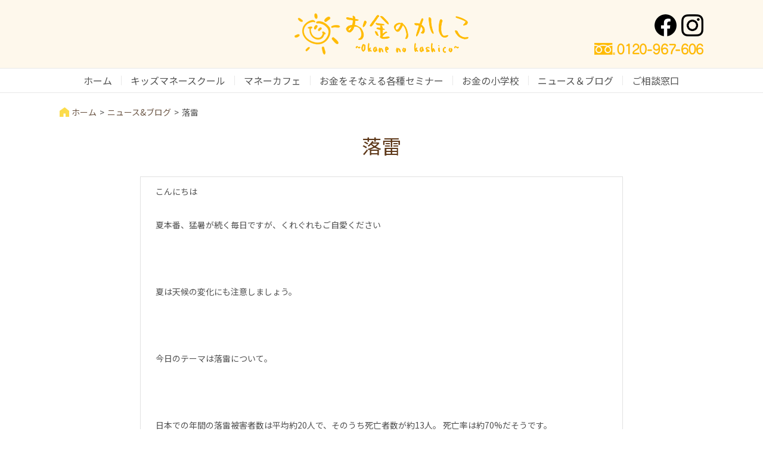

--- FILE ---
content_type: text/html; charset=UTF-8
request_url: https://www.moneykashico.jp/%E8%90%BD%E9%9B%B7/
body_size: 28017
content:
<!DOCTYPE HTML>
<html lang="ja">

<head>
	<meta charset="utf-8">
	<title>お金のかしこ</title>
	<meta name="viewport" content="width=device-width,initial-scale=1.0">
	<meta name="format-detection" content="telephone=no">
	<link rel="shortcut icon" href="//www.moneykashico.jp/wp-content/themes/moneykashico_03/common/img/favicon.ico">
	<!-- all page css -->
	<link href="//www.moneykashico.jp/wp-content/themes/moneykashico_03/common/css/fls-style.css" rel="stylesheet" type="text/css">
	<link href="//www.moneykashico.jp/wp-content/themes/moneykashico_03/common/css/font-awesome.min.css" rel="stylesheet" type="text/css">
	<link href="//www.moneykashico.jp/wp-content/themes/moneykashico_03/common/css/style.css" rel="stylesheet" type="text/css">
	<link href="https://fonts.googleapis.com/css?family=Noto+Sans+JP" rel="stylesheet">
	<!-- /all page css -->
	<!-- this page css -->
	<link rel="stylesheet" href="//www.moneykashico.jp/wp-content/themes/moneykashico_03/common/css/jquery.bxslider.css">
	<!-- /this page css -->
	<!-- this hotline page css -->
	<link rel="stylesheet" href="//www.moneykashico.jp/wp-content/themes/moneykashico_03/common/css/hl.css">
	<!-- /this hotline page css -->
	<!--[if lt IE 10]>
<link href="//www.moneykashico.jp/wp-content/themes/moneykashico_03/common/css/fls-ie-style.css" rel="stylesheet" type="text/css">
<![endif]-->
	<!-- all page js -->
	<script src="//www.moneykashico.jp/wp-content/themes/moneykashico_03/common/js/base/jquery-3.3.1.min.js"></script>
	<script src="//www.moneykashico.jp/wp-content/themes/moneykashico_03/common/js/common.js" defer></script>
	<!-- /all page js -->
	<!--[if lt IE 9]>
<script src="//www.moneykashico.jp/wp-content/themes/moneykashico_03/common/js/base/html5.js"></script>
<script src="//www.moneykashico.jp/wp-content/themes/moneykashico_03/common/js/base/rem.js"></script>
<![endif]-->
	<!-- this page js -->
	<script src="//www.moneykashico.jp/wp-content/themes/moneykashico_03/common/js/base/jquery.bxslider.min.js"></script>
	<!-- /this page js -->
	<link rel='dns-prefetch' href='//s.w.org' />
		<!-- This site uses the Google Analytics by ExactMetrics plugin v6.7.0 - Using Analytics tracking - https://www.exactmetrics.com/ -->
							<script src="//www.googletagmanager.com/gtag/js?id=UA-130503540-1"  type="text/javascript" data-cfasync="false"></script>
			<script type="text/javascript" data-cfasync="false">
				var em_version = '6.7.0';
				var em_track_user = true;
				var em_no_track_reason = '';
				
								var disableStr = 'ga-disable-UA-130503540-1';

				/* Function to detect opted out users */
				function __gtagTrackerIsOptedOut() {
					return document.cookie.indexOf( disableStr + '=true' ) > - 1;
				}

				/* Disable tracking if the opt-out cookie exists. */
				if ( __gtagTrackerIsOptedOut() ) {
					window[disableStr] = true;
				}

				/* Opt-out function */
				function __gtagTrackerOptout() {
					document.cookie = disableStr + '=true; expires=Thu, 31 Dec 2099 23:59:59 UTC; path=/';
					window[disableStr] = true;
				}

				if ( 'undefined' === typeof gaOptout ) {
					function gaOptout() {
						__gtagTrackerOptout();
					}
				}
								window.dataLayer = window.dataLayer || [];
				if ( em_track_user ) {
					function __gtagTracker() {dataLayer.push( arguments );}
					__gtagTracker( 'js', new Date() );
					__gtagTracker( 'set', {
						'developer_id.dNDMyYj' : true,
						                    });
					__gtagTracker( 'config', 'UA-130503540-1', {
						forceSSL:true,					} );
										window.gtag = __gtagTracker;										(
						function () {
							/* https://developers.google.com/analytics/devguides/collection/analyticsjs/ */
							/* ga and __gaTracker compatibility shim. */
							var noopfn = function () {
								return null;
							};
							var newtracker = function () {
								return new Tracker();
							};
							var Tracker = function () {
								return null;
							};
							var p = Tracker.prototype;
							p.get = noopfn;
							p.set = noopfn;
							p.send = function (){
								var args = Array.prototype.slice.call(arguments);
								args.unshift( 'send' );
								__gaTracker.apply(null, args);
							};
							var __gaTracker = function () {
								var len = arguments.length;
								if ( len === 0 ) {
									return;
								}
								var f = arguments[len - 1];
								if ( typeof f !== 'object' || f === null || typeof f.hitCallback !== 'function' ) {
									if ( 'send' === arguments[0] ) {
										var hitConverted, hitObject = false, action;
										if ( 'event' === arguments[1] ) {
											if ( 'undefined' !== typeof arguments[3] ) {
												hitObject = {
													'eventAction': arguments[3],
													'eventCategory': arguments[2],
													'eventLabel': arguments[4],
													'value': arguments[5] ? arguments[5] : 1,
												}
											}
										}
										if ( typeof arguments[2] === 'object' ) {
											hitObject = arguments[2];
										}
										if ( typeof arguments[5] === 'object' ) {
											Object.assign( hitObject, arguments[5] );
										}
										if ( 'undefined' !== typeof (
											arguments[1].hitType
										) ) {
											hitObject = arguments[1];
										}
										if ( hitObject ) {
											action = 'timing' === arguments[1].hitType ? 'timing_complete' : hitObject.eventAction;
											hitConverted = mapArgs( hitObject );
											__gtagTracker( 'event', action, hitConverted );
										}
									}
									return;
								}

								function mapArgs( args ) {
									var gaKey, hit = {};
									var gaMap = {
										'eventCategory': 'event_category',
										'eventAction': 'event_action',
										'eventLabel': 'event_label',
										'eventValue': 'event_value',
										'nonInteraction': 'non_interaction',
										'timingCategory': 'event_category',
										'timingVar': 'name',
										'timingValue': 'value',
										'timingLabel': 'event_label',
									};
									for ( gaKey in gaMap ) {
										if ( 'undefined' !== typeof args[gaKey] ) {
											hit[gaMap[gaKey]] = args[gaKey];
										}
									}
									return hit;
								}

								try {
									f.hitCallback();
								} catch ( ex ) {
								}
							};
							__gaTracker.create = newtracker;
							__gaTracker.getByName = newtracker;
							__gaTracker.getAll = function () {
								return [];
							};
							__gaTracker.remove = noopfn;
							__gaTracker.loaded = true;
							window['__gaTracker'] = __gaTracker;
						}
					)();
									} else {
										console.log( "" );
					( function () {
							function __gtagTracker() {
								return null;
							}
							window['__gtagTracker'] = __gtagTracker;
							window['gtag'] = __gtagTracker;
					} )();
									}
			</script>
				<!-- / Google Analytics by ExactMetrics -->
				<script type="text/javascript">
			window._wpemojiSettings = {"baseUrl":"https:\/\/s.w.org\/images\/core\/emoji\/11\/72x72\/","ext":".png","svgUrl":"https:\/\/s.w.org\/images\/core\/emoji\/11\/svg\/","svgExt":".svg","source":{"concatemoji":"https:\/\/www.moneykashico.jp\/wp-includes\/js\/wp-emoji-release.min.js?ver=4.9.28"}};
			!function(e,a,t){var n,r,o,i=a.createElement("canvas"),p=i.getContext&&i.getContext("2d");function s(e,t){var a=String.fromCharCode;p.clearRect(0,0,i.width,i.height),p.fillText(a.apply(this,e),0,0);e=i.toDataURL();return p.clearRect(0,0,i.width,i.height),p.fillText(a.apply(this,t),0,0),e===i.toDataURL()}function c(e){var t=a.createElement("script");t.src=e,t.defer=t.type="text/javascript",a.getElementsByTagName("head")[0].appendChild(t)}for(o=Array("flag","emoji"),t.supports={everything:!0,everythingExceptFlag:!0},r=0;r<o.length;r++)t.supports[o[r]]=function(e){if(!p||!p.fillText)return!1;switch(p.textBaseline="top",p.font="600 32px Arial",e){case"flag":return s([55356,56826,55356,56819],[55356,56826,8203,55356,56819])?!1:!s([55356,57332,56128,56423,56128,56418,56128,56421,56128,56430,56128,56423,56128,56447],[55356,57332,8203,56128,56423,8203,56128,56418,8203,56128,56421,8203,56128,56430,8203,56128,56423,8203,56128,56447]);case"emoji":return!s([55358,56760,9792,65039],[55358,56760,8203,9792,65039])}return!1}(o[r]),t.supports.everything=t.supports.everything&&t.supports[o[r]],"flag"!==o[r]&&(t.supports.everythingExceptFlag=t.supports.everythingExceptFlag&&t.supports[o[r]]);t.supports.everythingExceptFlag=t.supports.everythingExceptFlag&&!t.supports.flag,t.DOMReady=!1,t.readyCallback=function(){t.DOMReady=!0},t.supports.everything||(n=function(){t.readyCallback()},a.addEventListener?(a.addEventListener("DOMContentLoaded",n,!1),e.addEventListener("load",n,!1)):(e.attachEvent("onload",n),a.attachEvent("onreadystatechange",function(){"complete"===a.readyState&&t.readyCallback()})),(n=t.source||{}).concatemoji?c(n.concatemoji):n.wpemoji&&n.twemoji&&(c(n.twemoji),c(n.wpemoji)))}(window,document,window._wpemojiSettings);
		</script>
		<style type="text/css">
img.wp-smiley,
img.emoji {
	display: inline !important;
	border: none !important;
	box-shadow: none !important;
	height: 1em !important;
	width: 1em !important;
	margin: 0 .07em !important;
	vertical-align: -0.1em !important;
	background: none !important;
	padding: 0 !important;
}
</style>
<link rel='stylesheet' id='contact-form-7-css'  href='https://www.moneykashico.jp/wp-content/plugins/contact-form-7/includes/css/styles.css?ver=4.9.1' type='text/css' media='all' />
<link rel='stylesheet' id='stripe-handler-ng-style-css'  href='https://www.moneykashico.jp/wp-content/plugins/stripe-payments/public/assets/css/public.css?ver=2.0.39' type='text/css' media='all' />
<script type='text/javascript'>
/* <![CDATA[ */
var exactmetrics_frontend = {"js_events_tracking":"true","download_extensions":"zip,mp3,mpeg,pdf,docx,pptx,xlsx,rar","inbound_paths":"[{\"path\":\"\\\/go\\\/\",\"label\":\"affiliate\"},{\"path\":\"\\\/recommend\\\/\",\"label\":\"affiliate\"}]","home_url":"https:\/\/www.moneykashico.jp","hash_tracking":"false","ua":"UA-130503540-1"};
/* ]]> */
</script>
<script type='text/javascript' src='https://www.moneykashico.jp/wp-content/plugins/google-analytics-dashboard-for-wp/assets/js/frontend-gtag.min.js?ver=6.7.0'></script>
<script type='text/javascript' src='https://www.moneykashico.jp/wp-includes/js/jquery/jquery.js?ver=1.12.4'></script>
<script type='text/javascript' src='https://www.moneykashico.jp/wp-includes/js/jquery/jquery-migrate.min.js?ver=1.4.1'></script>
<link rel='https://api.w.org/' href='https://www.moneykashico.jp/wp-json/' />
<link rel="canonical" href="https://www.moneykashico.jp/%e8%90%bd%e9%9b%b7/" />
<link rel='shortlink' href='https://www.moneykashico.jp/?p=5532' />
<link rel="alternate" type="application/json+oembed" href="https://www.moneykashico.jp/wp-json/oembed/1.0/embed?url=https%3A%2F%2Fwww.moneykashico.jp%2F%25e8%2590%25bd%25e9%259b%25b7%2F" />
<link rel="alternate" type="text/xml+oembed" href="https://www.moneykashico.jp/wp-json/oembed/1.0/embed?url=https%3A%2F%2Fwww.moneykashico.jp%2F%25e8%2590%25bd%25e9%259b%25b7%2F&#038;format=xml" />
</head>

<body class="post-template-default single single-post postid-5532 single-format-standard pg_sub pg_%e8%90%bd%e9%9b%b7">
	<!-- #wrapper -->
	<div class="l_wrapper">
		<!-- header -->
		<header>
			<!-- .l_header // {Layout}:root -->
			<div class="l_header w">
				<div class="l_header_i i">
					<div class="u_df u_df__wrap u_df__align_center">
						<div class="u_df_col u_df_col__12_12
						 u_df_col__s_10_12">
							<div class="l_header_h1">
								<h1 class="h">お金のかしこ</h1>
							</div>
							<div class="l_header_logo">
								<a href="https://www.moneykashico.jp"><img src="//www.moneykashico.jp/wp-content/themes/moneykashico_03/common/img/common_logo.png" alt="" width="292"></a>
							</div>
							<div class="l_header_sns u_d__s_n">
								<ul class="social">
									<li><a href="https://www.facebook.com/okanenokashiko/?ref=bookmarks/" target="_blank"><img src="//www.moneykashico.jp/wp-content/themes/moneykashico_03/common/img/icon_fb.png" alt="Facebook" width="37"></a></li>
																		<li><a href="https://www.instagram.com/okaneno_kasiko/" target="_blank"><img src="//www.moneykashico.jp/wp-content/themes/moneykashico_03/common/img/icon_insta.png" alt="Instagram" width="37"></a></li>
								</ul>
							</div>
						</div>
						<div class="head_freedial_pc"><img src="https://www.moneykashico.jp/wp-content/themes/moneykashico_03/common/img/hotline/head_fd.jpg" alt="フリーダイヤル0120-967-606"></div>
						<div class="l_header_spNavTriggar u_df_col u_df_col__s_2_12 u_d__n u_d__s_b">
							<button class="l_spNav_btn js_menu_open x"><span class="lines"></span></button>
						</div>
					</div>
					<div class="l_header_sns u_d__n u_d__s_b">
						<ul class="social">
							<li><a href="#"><img src="//www.moneykashico.jp/wp-content/themes/moneykashico_03/common/img/icon_fb.png" alt="Facebook" width="37"></a></li>
							<li><a href="#"><img src="//www.moneykashico.jp/wp-content/themes/moneykashico_03/common/img/icon_tw.png" alt="Twitter" width="37"></a></li>
							<li><a href="#"><img src="//www.moneykashico.jp/wp-content/themes/moneykashico_03/common/img/icon_line.png" alt="LINE" width="37"></a></li>
							<li><a href="#"><img src="//www.moneykashico.jp/wp-content/themes/moneykashico_03/common/img/icon_insta.png" alt="Instagram" width="37"></a></li>
						</ul>
					</div>
				</div>
			</div>
			<!-- /.l_header -->

			<nav class="l_gNav u_d__s_n w">
				<div class="l_gNav_i i">
					<ul class="l_gNav_ul u_df u_df__wrap u_df__align_center u_df__center">
						<li class="l_gNav_li u_df_col"><a href="https://www.moneykashico.jp">ホーム</a></li>
						<li class="l_gNav_li u_df_col"><a href="https://www.moneykashico.jp/kids/">キッズマネースクール</a></li>
						<li class="l_gNav_li u_df_col"><a href="https://www.moneykashico.jp/cafe/">マネーカフェ</a></li>
						<!--<li class="l_gNav_li u_df_col"><a href="https://www.moneykashico.jp/labo/">MaMa’s LaBo</a></li>-->
						<li class="l_gNav_li u_df_col"><a href="https://www.moneykashico.jp/sonae/">お金をそなえる各種セミナー</a></li>
						<li class="l_gNav_li u_df_col" target="_blank"><a href="https://www.moneykashico.jp/school/">お金の小学校</a></li>
						<li class="l_gNav_li u_df_col"><a href="https://www.moneykashico.jp/news/">ニュース＆ブログ</a></li>
						<li class="l_gNav_li u_df_col"><a href="https://www.moneykashico.jp/contact/">ご相談窓口</a></li>
					</ul>
				</div>
			</nav>

			<!-- .l_spNav -->
			<div class="l_spNav">
				<div class="l_spNav_i js_menu" style="display: none;">
					<ul class="l_spNav_ul">
						<li class="m_spNav_li u_df_col"><a href="https://www.moneykashico.jp">ホーム</a></li>
						<li class="m_spNav_li u_df_col"><a href="https://www.moneykashico.jp/kids/">キッズマネースクール</a></li>
						<li class="m_spNav_li u_df_col"><a href="https://www.moneykashico.jp/cafe/">マネーカフェ</a></li>
						<!--<li class="m_spNav_li u_df_col"><a href="https://www.moneykashico.jp/labo/">MaMa’s LaBo</a></li>-->
						<li class="m_spNav_li u_df_col"><a href="https://www.moneykashico.jp/sonae/">お金をそなえる各種セミナー</a></li>
						<li class="m_spNav_li u_df_col" target="_blank"><a href="https://www.moneykashico.jp/school/">お金の小学校</a></li>
						<li class="m_spNav_li u_df_col"><a href="https://www.moneykashico.jp/news/">ニュース＆ブログ</a></li>
						<li class="m_spNav_li u_df_col"><a href="https://www.moneykashico.jp/contact/">ご相談窓口</a></li>
					</ul>
				</div>
			</div>
			<!-- /.l_spNav -->
			<!--<p class="jamp_hldial">
				<a href="https://www.moneykashico.jp/cafe/?date=202007#seminarSchedule" title="ホットラインへ">
          <img src="https://www.moneykashico.jp/wp-content/themes/moneykashico_03/common/img/hotline/hotline_ico.png" alt="お客様ホットラインへ">
        </a>
			</p>-->
			
		</header>
		<!-- /header --><!-- main -->
		<main>
			<!-- .l_main // {Layout}:root -->
			<div class="l_main">
				<div class="l_main_i">
					<!-- .l_art // {Layout}:root -->
					<div class="l_art">
						<header class="l_art_h">
							<div class="l_breadcrumb w">
								<div class="l_breadcrumb_i i">
									<ul>
										<li><a href="/">ホーム</a></li>
										<li><a href="/news/">ニュース&amp;ブログ</a></li>
										<li>落雷</li>
									</ul>
								</div>
							</div>
							<div class="l_mv w">
								<div class="l_mv_i i">
									<div class="m_mv_h c_headerBasic01">
										<h2 class="h">落雷</h2>
									</div>
								</div>
							</div>
						</header>
						<!-- .l_art_c -->
						
						
						<div class="l_art_c w">
							<div class="l_art_cBox i">
							<div class="u_df u_df__wrap u_df__center">
							<div class="u_df_col u_df_col__3_12 u_pr__20 u_d__s_n">
														<!--<ul class="recentPosts">
																													<li class="recentPost">
															<span class="meta">
																<span class="date">2025/12/22</span>
																<span class="cat">ブログ</span>
															</span>
																<span class="exerpt"><a href="https://www.moneykashico.jp/6236-2/">柚子湯</a></span></li>
															<li class="recentPost">
															<span class="meta">
																<span class="date">2025/10/22</span>
																<span class="cat">ブログ</span>
															</span>
																<span class="exerpt"><a href="https://www.moneykashico.jp/%e5%bd%93%e3%81%9f%e3%82%8a%e2%81%89/">当たり⁉</a></span></li>
															<li class="recentPost">
															<span class="meta">
																<span class="date">2025/09/30</span>
																<span class="cat">Blog</span>
															</span>
																<span class="exerpt"><a href="https://www.moneykashico.jp/5%e5%b9%b4%e3%81%ab1%e5%ba%a6%e3%81%a8%e3%81%84%e3%81%88%e3%81%b0%e3%83%bb%e3%83%bb%e3%83%bb-%e3%80%80/">5年に1度といえば・・・ 　</a></span></li>
															<li class="recentPost">
															<span class="meta">
																<span class="date">2025/08/18</span>
																<span class="cat">レシピ</span>
															</span>
																<span class="exerpt"><a href="https://www.moneykashico.jp/%e3%80%87%e3%80%87%e3%81%97%e3%81%aa%e3%81%84%e6%96%99%e7%90%86%e3%80%80%e7%ac%ac2%e5%bc%be/">〇〇しない料理　第2弾</a></span></li>
															<li class="recentPost">
															<span class="meta">
																<span class="date">2025/07/22</span>
																<span class="cat">Blog</span>
															</span>
																<span class="exerpt"><a href="https://www.moneykashico.jp/%e9%81%b8%e6%8c%99/">選挙</a></span></li>
															<li class="recentPost">
															<span class="meta">
																<span class="date">2025/06/30</span>
																<span class="cat">Blog</span>
															</span>
																<span class="exerpt"><a href="https://www.moneykashico.jp/%e3%83%9c%e3%83%bc%e3%83%8a%e3%82%b9%e3%83%81%e3%82%b1%e3%83%83%e3%83%88/">ボーナスチケット</a></span></li>
														</ul>-->
													</div>
								<div class="u_df_col u_df_col__9_12 u_df_col__s_1_1">
															<div class="c_secNewsContent">
																<p>こんにちは</p>
<p>夏本番、猛暑が続く毎日ですが、くれぐれもご自愛ください</p>
<p>&nbsp;</p>
<p>夏は天候の変化にも注意しましょう。</p>
<p>&nbsp;</p>
<p>今日のテーマは落雷について。</p>
<p>&nbsp;</p>
<p>日本での年間の落雷被害者数は平均約20人で、そのうち死亡者数が約13人。 死亡率は約70%だそうです。</p>
<p>世界での死亡率は約30％なので、日本の落雷死亡率は世界的に見てもかなり高いといえます。</p>
<p>日本での死亡率が高い理由として、一般に雷から身を守るための知識があまり浸透していないからと言われています。</p>
<p>&nbsp;</p>
<p>ということで</p>
<p>今日は落雷の対処方法をお伝えいたしますので、ぜひ覚えてください。</p>
<p>&nbsp;</p>
<p><strong>1．雷に遭遇した場合は安全な空間へ避難</strong></p>
<p>&nbsp;</p>
<p>雷は、雷雲の位置次第で、海面、平野、山岳などところを選ばずに落ちます。</p>
<p>近くに高いものがあると、これを通って落ちる傾向があります。</p>
<p>グランド・ゴルフ場・屋外プール・砂浜などの開けた場所や、山頂・尾根などの高いところなどでは、人に落雷しやすくなるので、できるだけ早く<strong>安全な空間に避難</strong>して下さい。</p>
<p>&nbsp;</p>
<p><strong>安全な空間</strong></p>
<p>鉄筋コンクリート建築・自動車（オープンカーは不可）・バス・列車の内部は比較的安全な空間です。また、木造建築の内部も基本的に安全ですが、全ての電気器具・天井・壁から1m以上離れれば更に安全です。</p>
<p>&nbsp;</p>
<p><strong>２．安全な空間に避難できない場合の対応</strong></p>
<p><strong>保護範囲</strong></p>
<p>近くに安全な空間が無い場合は、電柱・鉄塔・建築物などの高い物体のてっぺんを45度以上の角度で見上げる範囲で、その物体から<strong>４m以上離れたところ</strong>（保護範囲）に退避します。</p>
<p><img class="alignnone size-full wp-image-5533" src="https://www.moneykashico.jp/wp-content/uploads/2023/08/hogo.png" alt="" width="716" height="554" srcset="https://www.moneykashico.jp/wp-content/uploads/2023/08/hogo.png 716w, https://www.moneykashico.jp/wp-content/uploads/2023/08/hogo-300x232.png 300w, https://www.moneykashico.jp/wp-content/uploads/2023/08/hogo-160x124.png 160w" sizes="(max-width: 716px) 100vw, 716px" /></p>
<p>高い木の近くは危険ですから、最低でも木の全ての幹・枝・葉から2m以上は離れてください。</p>
<p><strong>姿勢を低くして</strong>、持ち物は体より高く突き出さないようにします。</p>
<p>雷の活動が止み、20分以上経過してから安全な空間へ移動します。</p>
<p>&nbsp;</p>
<p>なお、保護範囲に退避していても、落雷地点の近くで<strong>座ったり寝ころんで</strong>いたりしていると、地面に接触している身体の部分に、<strong>しびれ・痛み・ヤケド</strong>が発生し、ときには歩けなくなることがあります。</p>
<p style="text-align: right;">（雷から身を守るには ― 安全対策Q＆A ― ：日本大気電気学会 から引用）</p>
<p>&nbsp;</p>
<p>子供の頃、『雷が落ちるときは、おへそを隠しなさい！じゃないと雷さんから、おへそ取られるよ！』と言われていましたが…</p>
<p>実はおへそを隠す体勢は低い姿勢なので、理にかなっていたのですね。</p>
<p>ただの迷信と思っていました。</p>
<p>&nbsp;</p>
<p>是非、参考にしてください。</p>
<p style="text-align: right;">2023年8月2日</p>
<p style="text-align: right;">やなぎだ</p>
																</div>
								</div>
								</div>
								<div class="u_df u_df__wrap u_df__center">
								<div class="u_df_col__1_2 u_df_col__s_1_1 u_mt__30 u_ta__c c_secPaging">
								
							<span class="nav-prev"><a href="https://www.moneykashico.jp/%e4%b8%81%e5%af%a7%e3%81%aa%e6%9a%ae%e3%82%89%e3%81%97%ef%bc%9f/" rel="prev">&laquo; 前の記事</a></span>
			<span class="list"><a href="https://www.moneykashico.jp/news/">記事一覧へ戻る</a></span>
			<span class="nav-next"><a href="https://www.moneykashico.jp/%e3%80%8c%e5%8d%8a%e7%86%9f%e3%82%86%e3%81%a7%e5%8d%b5%e3%81%ae%e4%bd%9c%e3%82%8a%e6%96%b9%e3%80%8d/" rel="next">次の記事 &raquo;</a></span>
													</div>
																									</div>
												</div>
							</div>
							
                      </div>
                    </div>
                  </div>
								</div>
						</div>
						<!-- /.l_art_c -->
					</div>
					<!-- /.l_art -->
				</div>
			</div>
			<!-- /.l_main -->
		</main>
		<!-- /main -->
<!-- footer -->
<footer>
			<!-- .l_footer // {Layout}:root -->
			<div class="l_footer">
				<div class="w">
					<div class="l_footer_i i">
						<div class="l_footer_logo">
							<img src="//www.moneykashico.jp/wp-content/themes/moneykashico_03/common/img/common_logo.png" alt="" width="292">
						</div>
						<div class="l_footer_sns">
							<ul class="social">
								<li><a href="https://www.facebook.com/okanenokashiko/?ref=bookmarks" target="_blank"><img src="//www.moneykashico.jp/wp-content/themes/moneykashico_03/common/img/icon_fb.png" alt="Facebook" width="37"></a></li>
																<li><a href="https://www.instagram.com/okaneno_kasiko/" target="_blank"><img src="//www.moneykashico.jp/wp-content/themes/moneykashico_03/common/img/icon_insta.png" alt="Instagram" width="37"></a></li>
							</ul>
						</div>
						<div class="l_footer_banner">
							<ul>
								<li><a href="http://kosodate-mise.pref.fukuoka.lg.jp/kosodate/" target="_blank"><img src="//www.moneykashico.jp/wp-content/themes/moneykashico_03/common/img/banner_kosodate_ouen.jpg" alt="福岡県　子育て応援の店" width="40"></a></li>
								<li><a href="https://k-sengen.pref.fukuoka.lg.jp/index" target="_blank"><img src="//www.moneykashico.jp/wp-content/themes/moneykashico_03/common/img/banner_kosodate_sengen.jpg" alt="福岡県　子育て応援宣言" width="40"></a></li>
							</ul>
						</div>
					</div>
				</div>
				<nav class="l_footerNav u_d__s_n w">
					<div class="l_footerNav_i i">
						<ul class="l_footerNav_ul u_df u_df__wrap u_df__align_center u_df__center">
							<li class="l_footerNav_li u_df_col"><a href="https://www.moneykashico.jp">ホーム</a></li>
							<li class="l_footerNav_li u_df_col"><a href="https://www.moneykashico.jp/kidsmoney/">キッズマネースクール</a></li>
							<li class="l_footerNav_li u_df_col"><a href="https://www.moneykashico.jp/cafe/">マネーカフェ</a></li>
							<!--<li class="l_footerNav_li u_df_col"><a href="https://www.moneykashico.jp/labo/">MaMa’s LaBo</a></li>-->
							<li class="l_footerNav_li u_df_col"><a href="https://www.moneykashico.jp/sonae/">お金をそなえる各種セミナー</a></li>
							<li class="l_footerNav_li u_df_col"><a href="https://www.moneykashico.jp/news/">ニュース＆ブログ</a></li>
							<li class="l_footerNav_li u_df_col"><a href="https://www.moneykashico.jp/contact/">ご相談窓口</a></li>
						</ul>
					</div>
				</nav>
			</div>
			<!-- /.l_footer -->
			<!-- .l_copy // {Layout}:root -->
			<div class="l_copy w">
				<div class="l_copy_i i">
					<p>Copyright &copy;2018 お金のかしこ All Rights Reserved.</p>
				</div>
			</div>
			<!-- /.l_copy -->
		</footer>
		<!-- /footer -->
	</div>
	<!-- /.l_wrapper -->
	<script type='text/javascript'>
/* <![CDATA[ */
var wpcf7 = {"apiSettings":{"root":"https:\/\/www.moneykashico.jp\/wp-json\/contact-form-7\/v1","namespace":"contact-form-7\/v1"},"recaptcha":{"messages":{"empty":"Please verify that you are not a robot."}}};
/* ]]> */
</script>
<script type='text/javascript' src='https://www.moneykashico.jp/wp-content/plugins/contact-form-7/includes/js/scripts.js?ver=4.9.1'></script>
<script type='text/javascript'>
/* <![CDATA[ */
var wpASPNG = {"iframeUrl":"https:\/\/www.moneykashico.jp\/?asp_action=show_pp","prefetch":"0","ckey":"754e8f5fc9b0cc55b2577a7f8c1e2353"};
/* ]]> */
</script>
<script type='text/javascript' src='https://www.moneykashico.jp/wp-content/plugins/stripe-payments/public/assets/js/stripe-handler-ng.js?ver=2.0.39'></script>
<script type='text/javascript' src='https://www.moneykashico.jp/wp-includes/js/wp-embed.min.js?ver=4.9.28'></script>
	
	

</body>

</html>

--- FILE ---
content_type: text/css
request_url: https://www.moneykashico.jp/wp-content/themes/moneykashico_03/common/css/fls-style.css
body_size: 605445
content:
@charset "UTF-8";
/**********
メディアクエリ

@media screen and (max-width : 543px){} // ss
@media screen and (max-width : 860px){} // s
@media screen and (max-width : 991px){} // m
@media screen and (max-width : 1199px){} // l
@media screen and (max-width : 1599px){} // ll


fls_style.cssはs,m,lの3つ。


***********/
/* reset */
html, body, div, span, object, iframe,
h1, h2, h3, h4, h5, h6, p, blockquote, pre,
abbr, address, cite, code,
del, dfn, em, img, ins, kbd, q, samp,
small, strong, sub, sup, var,
b, i,
dl, dt, dd, ol, ul, li,
fieldset, form, label, legend,
table, caption, tbody, tfoot, thead, tr, th, td,
article, aside, canvas, details, figcaption, figure,
footer, header, hgroup, menu, nav, section, summary,
time, mark, audio, video {
  margin: 0;
  padding: 0;
  border: 0;
  outline: 0;
  vertical-align: baseline;
  background: transparent;
  word-break: break-all;
}

body {
  line-height: 1.3em;
}

article, aside, details, figcaption, figure,
footer, header, hgroup, menu, nav, section {
  display: block;
}

nav ul {
  list-style: none;
}

blockquote, q {
  quotes: none;
}

blockquote:before, blockquote:after,
q:before, q:after {
  content: '';
  content: none;
}

table {
  border-collapse: collapse;
  border-spacing: 0;
}

img {
  vertical-align: bottom;
  max-width: 100%;
  height: auto;
}

ul, ol {
  list-style-type: none;
}

dl, dt, dd, ul, ol, li, article, aside, details, figcaption, figure,
footer, header, hgroup, menu, nav, section, div {
  box-sizing: border-box;
}

/* basis */
._c-row {
  width: 100%;
}

/* reset, base */
/************** font-size **************/
/******* all *******/
.u_fz__10 {
  font-size: 1rem;
}

.u_fz__11 {
  font-size: 1.1rem;
}

.u_fz__12 {
  font-size: 1.2rem;
}

.u_fz__13 {
  font-size: 1.3rem;
}

.u_fz__14 {
  font-size: 1.4rem;
}

.u_fz__15 {
  font-size: 1.5rem;
}

.u_fz__16 {
  font-size: 1.6rem;
}

.u_fz__17 {
  font-size: 1.7rem;
}

.u_fz__18 {
  font-size: 1.8rem;
}

.u_fz__19 {
  font-size: 1.9rem;
}

.u_fz__20 {
  font-size: 2rem;
}

.u_fz__21 {
  font-size: 2.1rem;
}

.u_fz__22 {
  font-size: 2.2rem;
}

.u_fz__23 {
  font-size: 2.3rem;
}

.u_fz__24 {
  font-size: 2.4rem;
}

.u_fz__25 {
  font-size: 2.5rem;
}

.u_fz__26 {
  font-size: 2.6rem;
}

.u_fz__27 {
  font-size: 2.7rem;
}

.u_fz__28 {
  font-size: 2.8rem;
}

.u_fz__29 {
  font-size: 2.9rem;
}

.u_fz__30 {
  font-size: 3rem;
}

.u_fz__31 {
  font-size: 3.1rem;
}

.u_fz__32 {
  font-size: 3.2rem;
}

.u_fz__33 {
  font-size: 3.3rem;
}

.u_fz__34 {
  font-size: 3.4rem;
}

.u_fz__35 {
  font-size: 3.5rem;
}

.u_fz__36 {
  font-size: 3.6rem;
}

.u_fz__37 {
  font-size: 3.7rem;
}

.u_fz__38 {
  font-size: 3.8rem;
}

.u_fz__39 {
  font-size: 3.9rem;
}

.u_fz__40 {
  font-size: 4rem;
}

.u_fz__41 {
  font-size: 4.1rem;
}

.u_fz__42 {
  font-size: 4.2rem;
}

.u_fz__43 {
  font-size: 4.3rem;
}

.u_fz__44 {
  font-size: 4.4rem;
}

.u_fz__45 {
  font-size: 4.5rem;
}

.u_fz__46 {
  font-size: 4.6rem;
}

.u_fz__47 {
  font-size: 4.7rem;
}

.u_fz__48 {
  font-size: 4.8rem;
}

.u_fz__48 {
  font-size: 4.9rem;
}

.u_fz__49 {
  font-size: 5.0rem;
}

/******* ll *******/
@media screen and (max-width: 1599px) {
  .u_fz__ll_10 {
    font-size: 1rem;
  }

  .u_fz__ll_11 {
    font-size: 1.1rem;
  }

  .u_fz__ll_12 {
    font-size: 1.2rem;
  }

  .u_fz__ll_13 {
    font-size: 1.3rem;
  }

  .u_fz__ll_14 {
    font-size: 1.4rem;
  }

  .u_fz__ll_15 {
    font-size: 1.5rem;
  }

  .u_fz__ll_16 {
    font-size: 1.6rem;
  }

  .u_fz__ll_17 {
    font-size: 1.7rem;
  }

  .u_fz__ll_18 {
    font-size: 1.8rem;
  }

  .u_fz__ll_19 {
    font-size: 1.9rem;
  }

  .u_fz__ll_20 {
    font-size: 2rem;
  }

  .u_fz__ll_21 {
    font-size: 2.1rem;
  }

  .u_fz__ll_22 {
    font-size: 2.2rem;
  }

  .u_fz__ll_23 {
    font-size: 2.3rem;
  }

  .u_fz__ll_24 {
    font-size: 2.4rem;
  }

  .u_fz__ll_25 {
    font-size: 2.5rem;
  }

  .u_fz__ll_26 {
    font-size: 2.6rem;
  }

  .u_fz__ll_27 {
    font-size: 2.7rem;
  }

  .u_fz__ll_28 {
    font-size: 2.8rem;
  }

  .u_fz__ll_29 {
    font-size: 2.9rem;
  }

  .u_fz__ll_30 {
    font-size: 3rem;
  }

  .u_fz__ll_31 {
    font-size: 3.1rem;
  }

  .u_fz__ll_32 {
    font-size: 3.2rem;
  }

  .u_fz__ll_33 {
    font-size: 3.3rem;
  }

  .u_fz__ll_34 {
    font-size: 3.4rem;
  }

  .u_fz__ll_35 {
    font-size: 3.5rem;
  }

  .u_fz__ll_36 {
    font-size: 3.6rem;
  }

  .u_fz__ll_37 {
    font-size: 3.7rem;
  }

  .u_fz__ll_38 {
    font-size: 3.8rem;
  }

  .u_fz__ll_39 {
    font-size: 3.9rem;
  }

  .u_fz__ll_40 {
    font-size: 4rem;
  }

  .u_fz__ll_41 {
    font-size: 4.1rem;
  }

  .u_fz__ll_42 {
    font-size: 4.2rem;
  }

  .u_fz__ll_43 {
    font-size: 4.3rem;
  }

  .u_fz__ll_44 {
    font-size: 4.4rem;
  }

  .u_fz__ll_45 {
    font-size: 4.5rem;
  }

  .u_fz__ll_46 {
    font-size: 4.6rem;
  }

  .u_fz__ll_47 {
    font-size: 4.7rem;
  }

  .u_fz__ll_48 {
    font-size: 4.8rem;
  }

  .u_fz__ll_48 {
    font-size: 4.9rem;
  }

  .u_fz__ll_49 {
    font-size: 5.0rem;
  }
}
/******* l *******/
@media screen and (max-width: 1199px) {
  .u_fz__l_10 {
    font-size: 1rem;
  }

  .u_fz__l_11 {
    font-size: 1.1rem;
  }

  .u_fz__l_12 {
    font-size: 1.2rem;
  }

  .u_fz__l_13 {
    font-size: 1.3rem;
  }

  .u_fz__l_14 {
    font-size: 1.4rem;
  }

  .u_fz__l_15 {
    font-size: 1.5rem;
  }

  .u_fz__l_16 {
    font-size: 1.6rem;
  }

  .u_fz__l_17 {
    font-size: 1.7rem;
  }

  .u_fz__l_18 {
    font-size: 1.8rem;
  }

  .u_fz__l_19 {
    font-size: 1.9rem;
  }

  .u_fz__l_20 {
    font-size: 2rem;
  }

  .u_fz__l_21 {
    font-size: 2.1rem;
  }

  .u_fz__l_22 {
    font-size: 2.2rem;
  }

  .u_fz__l_23 {
    font-size: 2.3rem;
  }

  .u_fz__l_24 {
    font-size: 2.4rem;
  }

  .u_fz__l_25 {
    font-size: 2.5rem;
  }

  .u_fz__l_26 {
    font-size: 2.6rem;
  }

  .u_fz__l_27 {
    font-size: 2.7rem;
  }

  .u_fz__l_28 {
    font-size: 2.8rem;
  }

  .u_fz__l_29 {
    font-size: 2.9rem;
  }

  .u_fz__l_30 {
    font-size: 3rem;
  }

  .u_fz__l_31 {
    font-size: 3.1rem;
  }

  .u_fz__l_32 {
    font-size: 3.2rem;
  }

  .u_fz__l_33 {
    font-size: 3.3rem;
  }

  .u_fz__l_34 {
    font-size: 3.4rem;
  }

  .u_fz__l_35 {
    font-size: 3.5rem;
  }

  .u_fz__l_36 {
    font-size: 3.6rem;
  }

  .u_fz__l_37 {
    font-size: 3.7rem;
  }

  .u_fz__l_38 {
    font-size: 3.8rem;
  }

  .u_fz__l_39 {
    font-size: 3.9rem;
  }

  .u_fz__l_40 {
    font-size: 4rem;
  }

  .u_fz__l_41 {
    font-size: 4.1rem;
  }

  .u_fz__l_42 {
    font-size: 4.2rem;
  }

  .u_fz__l_43 {
    font-size: 4.3rem;
  }

  .u_fz__l_44 {
    font-size: 4.4rem;
  }

  .u_fz__l_45 {
    font-size: 4.5rem;
  }

  .u_fz__l_46 {
    font-size: 4.6rem;
  }

  .u_fz__l_47 {
    font-size: 4.7rem;
  }

  .u_fz__l_48 {
    font-size: 4.8rem;
  }

  .u_fz__l_48 {
    font-size: 4.9rem;
  }

  .u_fz__l_49 {
    font-size: 5.0rem;
  }
}
/******* m *******/
@media screen and (max-width: 991px) {
  .u_fz__m_10 {
    font-size: 1rem;
  }

  .u_fz__m_11 {
    font-size: 1.1rem;
  }

  .u_fz__m_12 {
    font-size: 1.2rem;
  }

  .u_fz__m_13 {
    font-size: 1.3rem;
  }

  .u_fz__m_14 {
    font-size: 1.4rem;
  }

  .u_fz__m_15 {
    font-size: 1.5rem;
  }

  .u_fz__m_16 {
    font-size: 1.6rem;
  }

  .u_fz__m_17 {
    font-size: 1.7rem;
  }

  .u_fz__m_18 {
    font-size: 1.8rem;
  }

  .u_fz__m_19 {
    font-size: 1.9rem;
  }

  .u_fz__m_20 {
    font-size: 2rem;
  }

  .u_fz__m_21 {
    font-size: 2.1rem;
  }

  .u_fz__m_22 {
    font-size: 2.2rem;
  }

  .u_fz__m_23 {
    font-size: 2.3rem;
  }

  .u_fz__m_24 {
    font-size: 2.4rem;
  }

  .u_fz__m_25 {
    font-size: 2.5rem;
  }

  .u_fz__m_26 {
    font-size: 2.6rem;
  }

  .u_fz__m_27 {
    font-size: 2.7rem;
  }

  .u_fz__m_28 {
    font-size: 2.8rem;
  }

  .u_fz__m_29 {
    font-size: 2.9rem;
  }

  .u_fz__m_30 {
    font-size: 3rem;
  }

  .u_fz__m_31 {
    font-size: 3.1rem;
  }

  .u_fz__m_32 {
    font-size: 3.2rem;
  }

  .u_fz__m_33 {
    font-size: 3.3rem;
  }

  .u_fz__m_34 {
    font-size: 3.4rem;
  }

  .u_fz__m_35 {
    font-size: 3.5rem;
  }

  .u_fz__m_36 {
    font-size: 3.6rem;
  }

  .u_fz__m_37 {
    font-size: 3.7rem;
  }

  .u_fz__m_38 {
    font-size: 3.8rem;
  }

  .u_fz__m_39 {
    font-size: 3.9rem;
  }

  .u_fz__m_40 {
    font-size: 4rem;
  }

  .u_fz__m_41 {
    font-size: 4.1rem;
  }

  .u_fz__m_42 {
    font-size: 4.2rem;
  }

  .u_fz__m_43 {
    font-size: 4.3rem;
  }

  .u_fz__m_44 {
    font-size: 4.4rem;
  }

  .u_fz__m_45 {
    font-size: 4.5rem;
  }

  .u_fz__m_46 {
    font-size: 4.6rem;
  }

  .u_fz__m_47 {
    font-size: 4.7rem;
  }

  .u_fz__m_48 {
    font-size: 4.8rem;
  }

  .u_fz__m_48 {
    font-size: 4.9rem;
  }

  .u_fz__m_49 {
    font-size: 5.0rem;
  }
}
/******* s *******/
@media screen and (max-width: 860px) {
  .u_fz__s_10 {
    font-size: 1rem;
  }

  .u_fz__s_11 {
    font-size: 1.1rem;
  }

  .u_fz__s_12 {
    font-size: 1.2rem;
  }

  .u_fz__s_13 {
    font-size: 1.3rem;
  }

  .u_fz__s_14 {
    font-size: 1.4rem;
  }

  .u_fz__s_15 {
    font-size: 1.5rem;
  }

  .u_fz__s_16 {
    font-size: 1.6rem;
  }

  .u_fz__s_17 {
    font-size: 1.7rem;
  }

  .u_fz__s_18 {
    font-size: 1.8rem;
  }

  .u_fz__s_19 {
    font-size: 1.9rem;
  }

  .u_fz__s_20 {
    font-size: 2rem;
  }

  .u_fz__s_21 {
    font-size: 2.1rem;
  }

  .u_fz__s_22 {
    font-size: 2.2rem;
  }

  .u_fz__s_23 {
    font-size: 2.3rem;
  }

  .u_fz__s_24 {
    font-size: 2.4rem;
  }

  .u_fz__s_25 {
    font-size: 2.5rem;
  }

  .u_fz__s_26 {
    font-size: 2.6rem;
  }

  .u_fz__s_27 {
    font-size: 2.7rem;
  }

  .u_fz__s_28 {
    font-size: 2.8rem;
  }

  .u_fz__s_29 {
    font-size: 2.9rem;
  }

  .u_fz__s_30 {
    font-size: 3rem;
  }

  .u_fz__s_31 {
    font-size: 3.1rem;
  }

  .u_fz__s_32 {
    font-size: 3.2rem;
  }

  .u_fz__s_33 {
    font-size: 3.3rem;
  }

  .u_fz__s_34 {
    font-size: 3.4rem;
  }

  .u_fz__s_35 {
    font-size: 3.5rem;
  }

  .u_fz__s_36 {
    font-size: 3.6rem;
  }

  .u_fz__s_37 {
    font-size: 3.7rem;
  }

  .u_fz__s_38 {
    font-size: 3.8rem;
  }

  .u_fz__s_39 {
    font-size: 3.9rem;
  }

  .u_fz__s_40 {
    font-size: 4rem;
  }

  .u_fz__s_41 {
    font-size: 4.1rem;
  }

  .u_fz__s_42 {
    font-size: 4.2rem;
  }

  .u_fz__s_43 {
    font-size: 4.3rem;
  }

  .u_fz__s_44 {
    font-size: 4.4rem;
  }

  .u_fz__s_45 {
    font-size: 4.5rem;
  }

  .u_fz__s_46 {
    font-size: 4.6rem;
  }

  .u_fz__s_47 {
    font-size: 4.7rem;
  }

  .u_fz__s_48 {
    font-size: 4.8rem;
  }

  .u_fz__s_48 {
    font-size: 4.9rem;
  }

  .u_fz__s_49 {
    font-size: 5.0rem;
  }
}
/******* ss *******/
@media screen and (max-width: 543px) {
  .u_fz__ss_10 {
    font-size: 1rem;
  }

  .u_fz__ss_11 {
    font-size: 1.1rem;
  }

  .u_fz__ss_12 {
    font-size: 1.2rem;
  }

  .u_fz__ss_13 {
    font-size: 1.3rem;
  }

  .u_fz__ss_14 {
    font-size: 1.4rem;
  }

  .u_fz__ss_15 {
    font-size: 1.5rem;
  }

  .u_fz__ss_16 {
    font-size: 1.6rem;
  }

  .u_fz__ss_17 {
    font-size: 1.7rem;
  }

  .u_fz__ss_18 {
    font-size: 1.8rem;
  }

  .u_fz__ss_19 {
    font-size: 1.9rem;
  }

  .u_fz__ss_20 {
    font-size: 2rem;
  }

  .u_fz__ss_21 {
    font-size: 2.1rem;
  }

  .u_fz__ss_22 {
    font-size: 2.2rem;
  }

  .u_fz__ss_23 {
    font-size: 2.3rem;
  }

  .u_fz__ss_24 {
    font-size: 2.4rem;
  }

  .u_fz__ss_25 {
    font-size: 2.5rem;
  }

  .u_fz__ss_26 {
    font-size: 2.6rem;
  }

  .u_fz__ss_27 {
    font-size: 2.7rem;
  }

  .u_fz__ss_28 {
    font-size: 2.8rem;
  }

  .u_fz__ss_29 {
    font-size: 2.9rem;
  }

  .u_fz__ss_30 {
    font-size: 3rem;
  }

  .u_fz__ss_31 {
    font-size: 3.1rem;
  }

  .u_fz__ss_32 {
    font-size: 3.2rem;
  }

  .u_fz__ss_33 {
    font-size: 3.3rem;
  }

  .u_fz__ss_34 {
    font-size: 3.4rem;
  }

  .u_fz__ss_35 {
    font-size: 3.5rem;
  }

  .u_fz__ss_36 {
    font-size: 3.6rem;
  }

  .u_fz__ss_37 {
    font-size: 3.7rem;
  }

  .u_fz__ss_38 {
    font-size: 3.8rem;
  }

  .u_fz__ss_39 {
    font-size: 3.9rem;
  }

  .u_fz__ss_40 {
    font-size: 4rem;
  }

  .u_fz__ss_41 {
    font-size: 4.1rem;
  }

  .u_fz__ss_42 {
    font-size: 4.2rem;
  }

  .u_fz__ss_43 {
    font-size: 4.3rem;
  }

  .u_fz__ss_44 {
    font-size: 4.4rem;
  }

  .u_fz__ss_45 {
    font-size: 4.5rem;
  }

  .u_fz__ss_46 {
    font-size: 4.6rem;
  }

  .u_fz__ss_47 {
    font-size: 4.7rem;
  }

  .u_fz__ss_48 {
    font-size: 4.8rem;
  }

  .u_fz__ss_48 {
    font-size: 4.9rem;
  }

  .u_fz__ss_49 {
    font-size: 5.0rem;
  }
}
/* font-size */
/************** width, max-width **************/
/******* all *******/
@media screen and (max-width: 1199px) {
  .u_w__0p {
    width: 0%;
  }

  .u_mw__0p {
    max-width: 0%;
  }
}
@media screen and (max-width: 1199px) {
  .u_w__5p {
    width: 5%;
  }

  .u_mw__5p {
    max-width: 5%;
  }
}
@media screen and (max-width: 1199px) {
  .u_w__10p {
    width: 10%;
  }

  .u_mw__10p {
    max-width: 10%;
  }
}
@media screen and (max-width: 1199px) {
  .u_w__15p {
    width: 15%;
  }

  .u_mw__15p {
    max-width: 15%;
  }
}
@media screen and (max-width: 1199px) {
  .u_w__20p {
    width: 20%;
  }

  .u_mw__20p {
    max-width: 20%;
  }
}
@media screen and (max-width: 1199px) {
  .u_w__25p {
    width: 25%;
  }

  .u_mw__25p {
    max-width: 25%;
  }
}
@media screen and (max-width: 1199px) {
  .u_w__30p {
    width: 30%;
  }

  .u_mw__30p {
    max-width: 30%;
  }
}
@media screen and (max-width: 1199px) {
  .u_w__35p {
    width: 35%;
  }

  .u_mw__35p {
    max-width: 35%;
  }
}
@media screen and (max-width: 1199px) {
  .u_w__40p {
    width: 40%;
  }

  .u_mw__40p {
    max-width: 40%;
  }
}
@media screen and (max-width: 1199px) {
  .u_w__45p {
    width: 45%;
  }

  .u_mw__45p {
    max-width: 45%;
  }
}
@media screen and (max-width: 1199px) {
  .u_w__50p {
    width: 50%;
  }

  .u_mw__50p {
    max-width: 50%;
  }
}
@media screen and (max-width: 1199px) {
  .u_w__55p {
    width: 55%;
  }

  .u_mw__55p {
    max-width: 55%;
  }
}
@media screen and (max-width: 1199px) {
  .u_w__60p {
    width: 60%;
  }

  .u_mw__60p {
    max-width: 60%;
  }
}
@media screen and (max-width: 1199px) {
  .u_w__65p {
    width: 65%;
  }

  .u_mw__65p {
    max-width: 65%;
  }
}
@media screen and (max-width: 1199px) {
  .u_w__70p {
    width: 70%;
  }

  .u_mw__70p {
    max-width: 70%;
  }
}
@media screen and (max-width: 1199px) {
  .u_w__75p {
    width: 75%;
  }

  .u_mw__75p {
    max-width: 75%;
  }
}
@media screen and (max-width: 1199px) {
  .u_w__80p {
    width: 80%;
  }

  .u_mw__80p {
    max-width: 80%;
  }
}
@media screen and (max-width: 1199px) {
  .u_w__85p {
    width: 85%;
  }

  .u_mw__85p {
    max-width: 85%;
  }
}
@media screen and (max-width: 1199px) {
  .u_w__90p {
    width: 90%;
  }

  .u_mw__90p {
    max-width: 90%;
  }
}
@media screen and (max-width: 1199px) {
  .u_w__95p {
    width: 95%;
  }

  .u_mw__95p {
    max-width: 95%;
  }
}
@media screen and (max-width: 1199px) {
  .u_w__100p {
    width: 100%;
  }

  .u_mw__100p {
    max-width: 100%;
  }
}
@media screen and (max-width: 1199px) {
  .u_w__105p {
    width: 105%;
  }

  .u_mw__105p {
    max-width: 105%;
  }
}
@media screen and (max-width: 1199px) {
  .u_w__110p {
    width: 110%;
  }

  .u_mw__110p {
    max-width: 110%;
  }
}
@media screen and (max-width: 1199px) {
  .u_w__115p {
    width: 115%;
  }

  .u_mw__115p {
    max-width: 115%;
  }
}
@media screen and (max-width: 1199px) {
  .u_w__120p {
    width: 120%;
  }

  .u_mw__120p {
    max-width: 120%;
  }
}
@media screen and (max-width: 1199px) {
  .u_w__125p {
    width: 125%;
  }

  .u_mw__125p {
    max-width: 125%;
  }
}
@media screen and (max-width: 1199px) {
  .u_w__130p {
    width: 130%;
  }

  .u_mw__130p {
    max-width: 130%;
  }
}
@media screen and (max-width: 1199px) {
  .u_w__135p {
    width: 135%;
  }

  .u_mw__135p {
    max-width: 135%;
  }
}
@media screen and (max-width: 1199px) {
  .u_w__140p {
    width: 140%;
  }

  .u_mw__140p {
    max-width: 140%;
  }
}
@media screen and (max-width: 1199px) {
  .u_w__145p {
    width: 145%;
  }

  .u_mw__145p {
    max-width: 145%;
  }
}
@media screen and (max-width: 1199px) {
  .u_w__150p {
    width: 150%;
  }

  .u_mw__150p {
    max-width: 150%;
  }
}
@media screen and (max-width: 1199px) {
  .u_w__155p {
    width: 155%;
  }

  .u_mw__155p {
    max-width: 155%;
  }
}
@media screen and (max-width: 1199px) {
  .u_w__160p {
    width: 160%;
  }

  .u_mw__160p {
    max-width: 160%;
  }
}
@media screen and (max-width: 1199px) {
  .u_w__165p {
    width: 165%;
  }

  .u_mw__165p {
    max-width: 165%;
  }
}
@media screen and (max-width: 1199px) {
  .u_w__170p {
    width: 170%;
  }

  .u_mw__170p {
    max-width: 170%;
  }
}
@media screen and (max-width: 1199px) {
  .u_w__175p {
    width: 175%;
  }

  .u_mw__175p {
    max-width: 175%;
  }
}
@media screen and (max-width: 1199px) {
  .u_w__180p {
    width: 180%;
  }

  .u_mw__180p {
    max-width: 180%;
  }
}
@media screen and (max-width: 1199px) {
  .u_w__185p {
    width: 185%;
  }

  .u_mw__185p {
    max-width: 185%;
  }
}
@media screen and (max-width: 1199px) {
  .u_w__190p {
    width: 190%;
  }

  .u_mw__190p {
    max-width: 190%;
  }
}
@media screen and (max-width: 1199px) {
  .u_w__195p {
    width: 195%;
  }

  .u_mw__195p {
    max-width: 195%;
  }
}
@media screen and (max-width: 1199px) {
  .u_w__200p {
    width: 200%;
  }

  .u_mw__200p {
    max-width: 200%;
  }
}
.u_w__100 {
  width: 100px;
}

.u_mw__100 {
  max-width: 100px;
}

.u_w__110 {
  width: 110px;
}

.u_mw__110 {
  max-width: 110px;
}

.u_w__120 {
  width: 120px;
}

.u_mw__120 {
  max-width: 120px;
}

.u_w__130 {
  width: 130px;
}

.u_mw__130 {
  max-width: 130px;
}

.u_w__140 {
  width: 140px;
}

.u_mw__140 {
  max-width: 140px;
}

.u_w__150 {
  width: 150px;
}

.u_mw__150 {
  max-width: 150px;
}

.u_w__160 {
  width: 160px;
}

.u_mw__160 {
  max-width: 160px;
}

.u_w__170 {
  width: 170px;
}

.u_mw__170 {
  max-width: 170px;
}

.u_w__180 {
  width: 180px;
}

.u_mw__180 {
  max-width: 180px;
}

.u_w__190 {
  width: 190px;
}

.u_mw__190 {
  max-width: 190px;
}

.u_w__200 {
  width: 200px;
}

.u_mw__200 {
  max-width: 200px;
}

.u_w__210 {
  width: 210px;
}

.u_mw__210 {
  max-width: 210px;
}

.u_w__220 {
  width: 220px;
}

.u_mw__220 {
  max-width: 220px;
}

.u_w__230 {
  width: 230px;
}

.u_mw__230 {
  max-width: 230px;
}

.u_w__240 {
  width: 240px;
}

.u_mw__240 {
  max-width: 240px;
}

.u_w__250 {
  width: 250px;
}

.u_mw__250 {
  max-width: 250px;
}

.u_w__260 {
  width: 260px;
}

.u_mw__260 {
  max-width: 260px;
}

.u_w__270 {
  width: 270px;
}

.u_mw__270 {
  max-width: 270px;
}

.u_w__280 {
  width: 280px;
}

.u_mw__280 {
  max-width: 280px;
}

.u_w__290 {
  width: 290px;
}

.u_mw__290 {
  max-width: 290px;
}

.u_w__300 {
  width: 300px;
}

.u_mw__300 {
  max-width: 300px;
}

.u_w__310 {
  width: 310px;
}

.u_mw__310 {
  max-width: 310px;
}

.u_w__320 {
  width: 320px;
}

.u_mw__320 {
  max-width: 320px;
}

.u_w__330 {
  width: 330px;
}

.u_mw__330 {
  max-width: 330px;
}

.u_w__340 {
  width: 340px;
}

.u_mw__340 {
  max-width: 340px;
}

.u_w__350 {
  width: 350px;
}

.u_mw__350 {
  max-width: 350px;
}

.u_w__360 {
  width: 360px;
}

.u_mw__360 {
  max-width: 360px;
}

.u_w__370 {
  width: 370px;
}

.u_mw__370 {
  max-width: 370px;
}

.u_w__380 {
  width: 380px;
}

.u_mw__380 {
  max-width: 380px;
}

.u_w__390 {
  width: 390px;
}

.u_mw__390 {
  max-width: 390px;
}

.u_w__400 {
  width: 400px;
}

.u_mw__400 {
  max-width: 400px;
}

.u_w__410 {
  width: 410px;
}

.u_mw__410 {
  max-width: 410px;
}

.u_w__420 {
  width: 420px;
}

.u_mw__420 {
  max-width: 420px;
}

.u_w__430 {
  width: 430px;
}

.u_mw__430 {
  max-width: 430px;
}

.u_w__440 {
  width: 440px;
}

.u_mw__440 {
  max-width: 440px;
}

.u_w__450 {
  width: 450px;
}

.u_mw__450 {
  max-width: 450px;
}

.u_w__460 {
  width: 460px;
}

.u_mw__460 {
  max-width: 460px;
}

.u_w__470 {
  width: 470px;
}

.u_mw__470 {
  max-width: 470px;
}

.u_w__480 {
  width: 480px;
}

.u_mw__480 {
  max-width: 480px;
}

.u_w__490 {
  width: 490px;
}

.u_mw__490 {
  max-width: 490px;
}

.u_w__500 {
  width: 500px;
}

.u_mw__500 {
  max-width: 500px;
}

.u_w__510 {
  width: 510px;
}

.u_mw__510 {
  max-width: 510px;
}

.u_w__520 {
  width: 520px;
}

.u_mw__520 {
  max-width: 520px;
}

.u_w__530 {
  width: 530px;
}

.u_mw__530 {
  max-width: 530px;
}

.u_w__540 {
  width: 540px;
}

.u_mw__540 {
  max-width: 540px;
}

.u_w__550 {
  width: 550px;
}

.u_mw__550 {
  max-width: 550px;
}

.u_w__560 {
  width: 560px;
}

.u_mw__560 {
  max-width: 560px;
}

.u_w__570 {
  width: 570px;
}

.u_mw__570 {
  max-width: 570px;
}

.u_w__580 {
  width: 580px;
}

.u_mw__580 {
  max-width: 580px;
}

.u_w__590 {
  width: 590px;
}

.u_mw__590 {
  max-width: 590px;
}

.u_w__600 {
  width: 600px;
}

.u_mw__600 {
  max-width: 600px;
}

.u_w__610 {
  width: 610px;
}

.u_mw__610 {
  max-width: 610px;
}

.u_w__620 {
  width: 620px;
}

.u_mw__620 {
  max-width: 620px;
}

.u_w__630 {
  width: 630px;
}

.u_mw__630 {
  max-width: 630px;
}

.u_w__640 {
  width: 640px;
}

.u_mw__640 {
  max-width: 640px;
}

.u_w__650 {
  width: 650px;
}

.u_mw__650 {
  max-width: 650px;
}

.u_w__660 {
  width: 660px;
}

.u_mw__660 {
  max-width: 660px;
}

.u_w__670 {
  width: 670px;
}

.u_mw__670 {
  max-width: 670px;
}

.u_w__680 {
  width: 680px;
}

.u_mw__680 {
  max-width: 680px;
}

.u_w__690 {
  width: 690px;
}

.u_mw__690 {
  max-width: 690px;
}

.u_w__700 {
  width: 700px;
}

.u_mw__700 {
  max-width: 700px;
}

.u_w__710 {
  width: 710px;
}

.u_mw__710 {
  max-width: 710px;
}

.u_w__720 {
  width: 720px;
}

.u_mw__720 {
  max-width: 720px;
}

.u_w__730 {
  width: 730px;
}

.u_mw__730 {
  max-width: 730px;
}

.u_w__740 {
  width: 740px;
}

.u_mw__740 {
  max-width: 740px;
}

.u_w__750 {
  width: 750px;
}

.u_mw__750 {
  max-width: 750px;
}

.u_w__760 {
  width: 760px;
}

.u_mw__760 {
  max-width: 760px;
}

.u_w__770 {
  width: 770px;
}

.u_mw__770 {
  max-width: 770px;
}

.u_w__780 {
  width: 780px;
}

.u_mw__780 {
  max-width: 780px;
}

.u_w__790 {
  width: 790px;
}

.u_mw__790 {
  max-width: 790px;
}

.u_w__800 {
  width: 800px;
}

.u_mw__800 {
  max-width: 800px;
}

.u_w__810 {
  width: 810px;
}

.u_mw__810 {
  max-width: 810px;
}

.u_w__820 {
  width: 820px;
}

.u_mw__820 {
  max-width: 820px;
}

.u_w__830 {
  width: 830px;
}

.u_mw__830 {
  max-width: 830px;
}

.u_w__840 {
  width: 840px;
}

.u_mw__840 {
  max-width: 840px;
}

.u_w__850 {
  width: 850px;
}

.u_mw__850 {
  max-width: 850px;
}

.u_w__860 {
  width: 860px;
}

.u_mw__860 {
  max-width: 860px;
}

.u_w__870 {
  width: 870px;
}

.u_mw__870 {
  max-width: 870px;
}

.u_w__880 {
  width: 880px;
}

.u_mw__880 {
  max-width: 880px;
}

.u_w__890 {
  width: 890px;
}

.u_mw__890 {
  max-width: 890px;
}

.u_w__900 {
  width: 900px;
}

.u_mw__900 {
  max-width: 900px;
}

.u_w__910 {
  width: 910px;
}

.u_mw__910 {
  max-width: 910px;
}

.u_w__920 {
  width: 920px;
}

.u_mw__920 {
  max-width: 920px;
}

.u_w__930 {
  width: 930px;
}

.u_mw__930 {
  max-width: 930px;
}

.u_w__940 {
  width: 940px;
}

.u_mw__940 {
  max-width: 940px;
}

.u_w__950 {
  width: 950px;
}

.u_mw__950 {
  max-width: 950px;
}

.u_w__960 {
  width: 960px;
}

.u_mw__960 {
  max-width: 960px;
}

.u_w__970 {
  width: 970px;
}

.u_mw__970 {
  max-width: 970px;
}

.u_w__980 {
  width: 980px;
}

.u_mw__980 {
  max-width: 980px;
}

.u_w__990 {
  width: 990px;
}

.u_mw__990 {
  max-width: 990px;
}

.u_w__1000 {
  width: 1000px;
}

.u_mw__1000 {
  max-width: 1000px;
}

.u_w__1010 {
  width: 1010px;
}

.u_mw__1010 {
  max-width: 1010px;
}

.u_w__1020 {
  width: 1020px;
}

.u_mw__1020 {
  max-width: 1020px;
}

.u_w__1030 {
  width: 1030px;
}

.u_mw__1030 {
  max-width: 1030px;
}

.u_w__1040 {
  width: 1040px;
}

.u_mw__1040 {
  max-width: 1040px;
}

.u_w__1050 {
  width: 1050px;
}

.u_mw__1050 {
  max-width: 1050px;
}

.u_w__1060 {
  width: 1060px;
}

.u_mw__1060 {
  max-width: 1060px;
}

.u_w__1070 {
  width: 1070px;
}

.u_mw__1070 {
  max-width: 1070px;
}

.u_w__1080 {
  width: 1080px;
}

.u_mw__1080 {
  max-width: 1080px;
}

.u_w__1090 {
  width: 1090px;
}

.u_mw__1090 {
  max-width: 1090px;
}

.u_w__1100 {
  width: 1100px;
}

.u_mw__1100 {
  max-width: 1100px;
}

.u_w__1110 {
  width: 1110px;
}

.u_mw__1110 {
  max-width: 1110px;
}

.u_w__1120 {
  width: 1120px;
}

.u_mw__1120 {
  max-width: 1120px;
}

.u_w__1130 {
  width: 1130px;
}

.u_mw__1130 {
  max-width: 1130px;
}

.u_w__1140 {
  width: 1140px;
}

.u_mw__1140 {
  max-width: 1140px;
}

.u_w__1150 {
  width: 1150px;
}

.u_mw__1150 {
  max-width: 1150px;
}

.u_w__1160 {
  width: 1160px;
}

.u_mw__1160 {
  max-width: 1160px;
}

.u_w__1170 {
  width: 1170px;
}

.u_mw__1170 {
  max-width: 1170px;
}

.u_w__1180 {
  width: 1180px;
}

.u_mw__1180 {
  max-width: 1180px;
}

.u_w__1190 {
  width: 1190px;
}

.u_mw__1190 {
  max-width: 1190px;
}

.u_w__1200 {
  width: 1200px;
}

.u_mw__1200 {
  max-width: 1200px;
}

.u_w__1210 {
  width: 1210px;
}

.u_mw__1210 {
  max-width: 1210px;
}

.u_w__1220 {
  width: 1220px;
}

.u_mw__1220 {
  max-width: 1220px;
}

.u_w__1230 {
  width: 1230px;
}

.u_mw__1230 {
  max-width: 1230px;
}

.u_w__1240 {
  width: 1240px;
}

.u_mw__1240 {
  max-width: 1240px;
}

.u_w__1250 {
  width: 1250px;
}

.u_mw__1250 {
  max-width: 1250px;
}

.u_w__1260 {
  width: 1260px;
}

.u_mw__1260 {
  max-width: 1260px;
}

.u_w__1270 {
  width: 1270px;
}

.u_mw__1270 {
  max-width: 1270px;
}

.u_w__1280 {
  width: 1280px;
}

.u_mw__1280 {
  max-width: 1280px;
}

.u_w__1290 {
  width: 1290px;
}

.u_mw__1290 {
  max-width: 1290px;
}

.u_w__1300 {
  width: 1300px;
}

.u_mw__1300 {
  max-width: 1300px;
}

.u_w__1310 {
  width: 1310px;
}

.u_mw__1310 {
  max-width: 1310px;
}

.u_w__1320 {
  width: 1320px;
}

.u_mw__1320 {
  max-width: 1320px;
}

.u_w__1330 {
  width: 1330px;
}

.u_mw__1330 {
  max-width: 1330px;
}

.u_w__1340 {
  width: 1340px;
}

.u_mw__1340 {
  max-width: 1340px;
}

.u_w__1350 {
  width: 1350px;
}

.u_mw__1350 {
  max-width: 1350px;
}

.u_w__1360 {
  width: 1360px;
}

.u_mw__1360 {
  max-width: 1360px;
}

.u_w__1370 {
  width: 1370px;
}

.u_mw__1370 {
  max-width: 1370px;
}

.u_w__1380 {
  width: 1380px;
}

.u_mw__1380 {
  max-width: 1380px;
}

.u_w__1390 {
  width: 1390px;
}

.u_mw__1390 {
  max-width: 1390px;
}

.u_w__1400 {
  width: 1400px;
}

.u_mw__1400 {
  max-width: 1400px;
}

.u_w__1410 {
  width: 1410px;
}

.u_mw__1410 {
  max-width: 1410px;
}

.u_w__1420 {
  width: 1420px;
}

.u_mw__1420 {
  max-width: 1420px;
}

.u_w__1430 {
  width: 1430px;
}

.u_mw__1430 {
  max-width: 1430px;
}

.u_w__1440 {
  width: 1440px;
}

.u_mw__1440 {
  max-width: 1440px;
}

.u_w__1450 {
  width: 1450px;
}

.u_mw__1450 {
  max-width: 1450px;
}

.u_w__1460 {
  width: 1460px;
}

.u_mw__1460 {
  max-width: 1460px;
}

.u_w__1470 {
  width: 1470px;
}

.u_mw__1470 {
  max-width: 1470px;
}

.u_w__1480 {
  width: 1480px;
}

.u_mw__1480 {
  max-width: 1480px;
}

.u_w__1490 {
  width: 1490px;
}

.u_mw__1490 {
  max-width: 1490px;
}

.u_w__1500 {
  width: 1500px;
}

.u_mw__1500 {
  max-width: 1500px;
}

.u_w__1510 {
  width: 1510px;
}

.u_mw__1510 {
  max-width: 1510px;
}

.u_w__1520 {
  width: 1520px;
}

.u_mw__1520 {
  max-width: 1520px;
}

.u_w__1530 {
  width: 1530px;
}

.u_mw__1530 {
  max-width: 1530px;
}

.u_w__1540 {
  width: 1540px;
}

.u_mw__1540 {
  max-width: 1540px;
}

.u_w__1550 {
  width: 1550px;
}

.u_mw__1550 {
  max-width: 1550px;
}

.u_w__1560 {
  width: 1560px;
}

.u_mw__1560 {
  max-width: 1560px;
}

.u_w__1570 {
  width: 1570px;
}

.u_mw__1570 {
  max-width: 1570px;
}

.u_w__1580 {
  width: 1580px;
}

.u_mw__1580 {
  max-width: 1580px;
}

.u_w__1590 {
  width: 1590px;
}

.u_mw__1590 {
  max-width: 1590px;
}

.u_w__1600 {
  width: 1600px;
}

.u_mw__1600 {
  max-width: 1600px;
}

.u_w__1610 {
  width: 1610px;
}

.u_mw__1610 {
  max-width: 1610px;
}

.u_w__1620 {
  width: 1620px;
}

.u_mw__1620 {
  max-width: 1620px;
}

.u_w__1630 {
  width: 1630px;
}

.u_mw__1630 {
  max-width: 1630px;
}

.u_w__1640 {
  width: 1640px;
}

.u_mw__1640 {
  max-width: 1640px;
}

.u_w__1650 {
  width: 1650px;
}

.u_mw__1650 {
  max-width: 1650px;
}

.u_w__1660 {
  width: 1660px;
}

.u_mw__1660 {
  max-width: 1660px;
}

.u_w__1670 {
  width: 1670px;
}

.u_mw__1670 {
  max-width: 1670px;
}

.u_w__1680 {
  width: 1680px;
}

.u_mw__1680 {
  max-width: 1680px;
}

.u_w__1690 {
  width: 1690px;
}

.u_mw__1690 {
  max-width: 1690px;
}

.u_w__1700 {
  width: 1700px;
}

.u_mw__1700 {
  max-width: 1700px;
}

.u_w__1710 {
  width: 1710px;
}

.u_mw__1710 {
  max-width: 1710px;
}

.u_w__1720 {
  width: 1720px;
}

.u_mw__1720 {
  max-width: 1720px;
}

.u_w__1730 {
  width: 1730px;
}

.u_mw__1730 {
  max-width: 1730px;
}

.u_w__1740 {
  width: 1740px;
}

.u_mw__1740 {
  max-width: 1740px;
}

.u_w__1750 {
  width: 1750px;
}

.u_mw__1750 {
  max-width: 1750px;
}

.u_w__1760 {
  width: 1760px;
}

.u_mw__1760 {
  max-width: 1760px;
}

.u_w__1770 {
  width: 1770px;
}

.u_mw__1770 {
  max-width: 1770px;
}

.u_w__1780 {
  width: 1780px;
}

.u_mw__1780 {
  max-width: 1780px;
}

.u_w__1790 {
  width: 1790px;
}

.u_mw__1790 {
  max-width: 1790px;
}

.u_w__1800 {
  width: 1800px;
}

.u_mw__1800 {
  max-width: 1800px;
}

.u_w__1810 {
  width: 1810px;
}

.u_mw__1810 {
  max-width: 1810px;
}

.u_w__1820 {
  width: 1820px;
}

.u_mw__1820 {
  max-width: 1820px;
}

.u_w__1830 {
  width: 1830px;
}

.u_mw__1830 {
  max-width: 1830px;
}

.u_w__1840 {
  width: 1840px;
}

.u_mw__1840 {
  max-width: 1840px;
}

.u_w__1850 {
  width: 1850px;
}

.u_mw__1850 {
  max-width: 1850px;
}

.u_w__1860 {
  width: 1860px;
}

.u_mw__1860 {
  max-width: 1860px;
}

.u_w__1870 {
  width: 1870px;
}

.u_mw__1870 {
  max-width: 1870px;
}

.u_w__1880 {
  width: 1880px;
}

.u_mw__1880 {
  max-width: 1880px;
}

.u_w__1890 {
  width: 1890px;
}

.u_mw__1890 {
  max-width: 1890px;
}

.u_w__1900 {
  width: 1900px;
}

.u_mw__1900 {
  max-width: 1900px;
}

.u_w__1910 {
  width: 1910px;
}

.u_mw__1910 {
  max-width: 1910px;
}

.u_w__1920 {
  width: 1920px;
}

.u_mw__1920 {
  max-width: 1920px;
}

.u_w__1930 {
  width: 1930px;
}

.u_mw__1930 {
  max-width: 1930px;
}

.u_w__1940 {
  width: 1940px;
}

.u_mw__1940 {
  max-width: 1940px;
}

.u_w__1950 {
  width: 1950px;
}

.u_mw__1950 {
  max-width: 1950px;
}

.u_w__1960 {
  width: 1960px;
}

.u_mw__1960 {
  max-width: 1960px;
}

.u_w__1970 {
  width: 1970px;
}

.u_mw__1970 {
  max-width: 1970px;
}

.u_w__1980 {
  width: 1980px;
}

.u_mw__1980 {
  max-width: 1980px;
}

.u_w__1990 {
  width: 1990px;
}

.u_mw__1990 {
  max-width: 1990px;
}

.u_w__2000 {
  width: 2000px;
}

.u_mw__2000 {
  max-width: 2000px;
}

/******* ll *******/
@media screen and (max-width: 1599px) {
  .u_w__ll_0p {
    width: 0%;
  }

  .u_mw__ll_0p {
    max-width: 0%;
  }
}
@media screen and (max-width: 1599px) {
  .u_w__ll_5p {
    width: 5%;
  }

  .u_mw__ll_5p {
    max-width: 5%;
  }
}
@media screen and (max-width: 1599px) {
  .u_w__ll_10p {
    width: 10%;
  }

  .u_mw__ll_10p {
    max-width: 10%;
  }
}
@media screen and (max-width: 1599px) {
  .u_w__ll_15p {
    width: 15%;
  }

  .u_mw__ll_15p {
    max-width: 15%;
  }
}
@media screen and (max-width: 1599px) {
  .u_w__ll_20p {
    width: 20%;
  }

  .u_mw__ll_20p {
    max-width: 20%;
  }
}
@media screen and (max-width: 1599px) {
  .u_w__ll_25p {
    width: 25%;
  }

  .u_mw__ll_25p {
    max-width: 25%;
  }
}
@media screen and (max-width: 1599px) {
  .u_w__ll_30p {
    width: 30%;
  }

  .u_mw__ll_30p {
    max-width: 30%;
  }
}
@media screen and (max-width: 1599px) {
  .u_w__ll_35p {
    width: 35%;
  }

  .u_mw__ll_35p {
    max-width: 35%;
  }
}
@media screen and (max-width: 1599px) {
  .u_w__ll_40p {
    width: 40%;
  }

  .u_mw__ll_40p {
    max-width: 40%;
  }
}
@media screen and (max-width: 1599px) {
  .u_w__ll_45p {
    width: 45%;
  }

  .u_mw__ll_45p {
    max-width: 45%;
  }
}
@media screen and (max-width: 1599px) {
  .u_w__ll_50p {
    width: 50%;
  }

  .u_mw__ll_50p {
    max-width: 50%;
  }
}
@media screen and (max-width: 1599px) {
  .u_w__ll_55p {
    width: 55%;
  }

  .u_mw__ll_55p {
    max-width: 55%;
  }
}
@media screen and (max-width: 1599px) {
  .u_w__ll_60p {
    width: 60%;
  }

  .u_mw__ll_60p {
    max-width: 60%;
  }
}
@media screen and (max-width: 1599px) {
  .u_w__ll_65p {
    width: 65%;
  }

  .u_mw__ll_65p {
    max-width: 65%;
  }
}
@media screen and (max-width: 1599px) {
  .u_w__ll_70p {
    width: 70%;
  }

  .u_mw__ll_70p {
    max-width: 70%;
  }
}
@media screen and (max-width: 1599px) {
  .u_w__ll_75p {
    width: 75%;
  }

  .u_mw__ll_75p {
    max-width: 75%;
  }
}
@media screen and (max-width: 1599px) {
  .u_w__ll_80p {
    width: 80%;
  }

  .u_mw__ll_80p {
    max-width: 80%;
  }
}
@media screen and (max-width: 1599px) {
  .u_w__ll_85p {
    width: 85%;
  }

  .u_mw__ll_85p {
    max-width: 85%;
  }
}
@media screen and (max-width: 1599px) {
  .u_w__ll_90p {
    width: 90%;
  }

  .u_mw__ll_90p {
    max-width: 90%;
  }
}
@media screen and (max-width: 1599px) {
  .u_w__ll_95p {
    width: 95%;
  }

  .u_mw__ll_95p {
    max-width: 95%;
  }
}
@media screen and (max-width: 1599px) {
  .u_w__ll_100p {
    width: 100%;
  }

  .u_mw__ll_100p {
    max-width: 100%;
  }
}
@media screen and (max-width: 1599px) {
  .u_w__ll_105p {
    width: 105%;
  }

  .u_mw__ll_105p {
    max-width: 105%;
  }
}
@media screen and (max-width: 1599px) {
  .u_w__ll_110p {
    width: 110%;
  }

  .u_mw__ll_110p {
    max-width: 110%;
  }
}
@media screen and (max-width: 1599px) {
  .u_w__ll_115p {
    width: 115%;
  }

  .u_mw__ll_115p {
    max-width: 115%;
  }
}
@media screen and (max-width: 1599px) {
  .u_w__ll_120p {
    width: 120%;
  }

  .u_mw__ll_120p {
    max-width: 120%;
  }
}
@media screen and (max-width: 1599px) {
  .u_w__ll_125p {
    width: 125%;
  }

  .u_mw__ll_125p {
    max-width: 125%;
  }
}
@media screen and (max-width: 1599px) {
  .u_w__ll_130p {
    width: 130%;
  }

  .u_mw__ll_130p {
    max-width: 130%;
  }
}
@media screen and (max-width: 1599px) {
  .u_w__ll_135p {
    width: 135%;
  }

  .u_mw__ll_135p {
    max-width: 135%;
  }
}
@media screen and (max-width: 1599px) {
  .u_w__ll_140p {
    width: 140%;
  }

  .u_mw__ll_140p {
    max-width: 140%;
  }
}
@media screen and (max-width: 1599px) {
  .u_w__ll_145p {
    width: 145%;
  }

  .u_mw__ll_145p {
    max-width: 145%;
  }
}
@media screen and (max-width: 1599px) {
  .u_w__ll_150p {
    width: 150%;
  }

  .u_mw__ll_150p {
    max-width: 150%;
  }
}
@media screen and (max-width: 1599px) {
  .u_w__ll_155p {
    width: 155%;
  }

  .u_mw__ll_155p {
    max-width: 155%;
  }
}
@media screen and (max-width: 1599px) {
  .u_w__ll_160p {
    width: 160%;
  }

  .u_mw__ll_160p {
    max-width: 160%;
  }
}
@media screen and (max-width: 1599px) {
  .u_w__ll_165p {
    width: 165%;
  }

  .u_mw__ll_165p {
    max-width: 165%;
  }
}
@media screen and (max-width: 1599px) {
  .u_w__ll_170p {
    width: 170%;
  }

  .u_mw__ll_170p {
    max-width: 170%;
  }
}
@media screen and (max-width: 1599px) {
  .u_w__ll_175p {
    width: 175%;
  }

  .u_mw__ll_175p {
    max-width: 175%;
  }
}
@media screen and (max-width: 1599px) {
  .u_w__ll_180p {
    width: 180%;
  }

  .u_mw__ll_180p {
    max-width: 180%;
  }
}
@media screen and (max-width: 1599px) {
  .u_w__ll_185p {
    width: 185%;
  }

  .u_mw__ll_185p {
    max-width: 185%;
  }
}
@media screen and (max-width: 1599px) {
  .u_w__ll_190p {
    width: 190%;
  }

  .u_mw__ll_190p {
    max-width: 190%;
  }
}
@media screen and (max-width: 1599px) {
  .u_w__ll_195p {
    width: 195%;
  }

  .u_mw__ll_195p {
    max-width: 195%;
  }
}
@media screen and (max-width: 1599px) {
  .u_w__ll_200p {
    width: 200%;
  }

  .u_mw__ll_200p {
    max-width: 200%;
  }
}
@media screen and (max-width: 1599px) {
  .u_w__ll_100 {
    width: 100px;
  }

  .u_mw__ll_100 {
    max-width: 100px;
  }
}
@media screen and (max-width: 1599px) {
  .u_w__ll_110 {
    width: 110px;
  }

  .u_mw__ll_110 {
    max-width: 110px;
  }
}
@media screen and (max-width: 1599px) {
  .u_w__ll_120 {
    width: 120px;
  }

  .u_mw__ll_120 {
    max-width: 120px;
  }
}
@media screen and (max-width: 1599px) {
  .u_w__ll_130 {
    width: 130px;
  }

  .u_mw__ll_130 {
    max-width: 130px;
  }
}
@media screen and (max-width: 1599px) {
  .u_w__ll_140 {
    width: 140px;
  }

  .u_mw__ll_140 {
    max-width: 140px;
  }
}
@media screen and (max-width: 1599px) {
  .u_w__ll_150 {
    width: 150px;
  }

  .u_mw__ll_150 {
    max-width: 150px;
  }
}
@media screen and (max-width: 1599px) {
  .u_w__ll_160 {
    width: 160px;
  }

  .u_mw__ll_160 {
    max-width: 160px;
  }
}
@media screen and (max-width: 1599px) {
  .u_w__ll_170 {
    width: 170px;
  }

  .u_mw__ll_170 {
    max-width: 170px;
  }
}
@media screen and (max-width: 1599px) {
  .u_w__ll_180 {
    width: 180px;
  }

  .u_mw__ll_180 {
    max-width: 180px;
  }
}
@media screen and (max-width: 1599px) {
  .u_w__ll_190 {
    width: 190px;
  }

  .u_mw__ll_190 {
    max-width: 190px;
  }
}
@media screen and (max-width: 1599px) {
  .u_w__ll_200 {
    width: 200px;
  }

  .u_mw__ll_200 {
    max-width: 200px;
  }
}
@media screen and (max-width: 1599px) {
  .u_w__ll_210 {
    width: 210px;
  }

  .u_mw__ll_210 {
    max-width: 210px;
  }
}
@media screen and (max-width: 1599px) {
  .u_w__ll_220 {
    width: 220px;
  }

  .u_mw__ll_220 {
    max-width: 220px;
  }
}
@media screen and (max-width: 1599px) {
  .u_w__ll_230 {
    width: 230px;
  }

  .u_mw__ll_230 {
    max-width: 230px;
  }
}
@media screen and (max-width: 1599px) {
  .u_w__ll_240 {
    width: 240px;
  }

  .u_mw__ll_240 {
    max-width: 240px;
  }
}
@media screen and (max-width: 1599px) {
  .u_w__ll_250 {
    width: 250px;
  }

  .u_mw__ll_250 {
    max-width: 250px;
  }
}
@media screen and (max-width: 1599px) {
  .u_w__ll_260 {
    width: 260px;
  }

  .u_mw__ll_260 {
    max-width: 260px;
  }
}
@media screen and (max-width: 1599px) {
  .u_w__ll_270 {
    width: 270px;
  }

  .u_mw__ll_270 {
    max-width: 270px;
  }
}
@media screen and (max-width: 1599px) {
  .u_w__ll_280 {
    width: 280px;
  }

  .u_mw__ll_280 {
    max-width: 280px;
  }
}
@media screen and (max-width: 1599px) {
  .u_w__ll_290 {
    width: 290px;
  }

  .u_mw__ll_290 {
    max-width: 290px;
  }
}
@media screen and (max-width: 1599px) {
  .u_w__ll_300 {
    width: 300px;
  }

  .u_mw__ll_300 {
    max-width: 300px;
  }
}
@media screen and (max-width: 1599px) {
  .u_w__ll_310 {
    width: 310px;
  }

  .u_mw__ll_310 {
    max-width: 310px;
  }
}
@media screen and (max-width: 1599px) {
  .u_w__ll_320 {
    width: 320px;
  }

  .u_mw__ll_320 {
    max-width: 320px;
  }
}
@media screen and (max-width: 1599px) {
  .u_w__ll_330 {
    width: 330px;
  }

  .u_mw__ll_330 {
    max-width: 330px;
  }
}
@media screen and (max-width: 1599px) {
  .u_w__ll_340 {
    width: 340px;
  }

  .u_mw__ll_340 {
    max-width: 340px;
  }
}
@media screen and (max-width: 1599px) {
  .u_w__ll_350 {
    width: 350px;
  }

  .u_mw__ll_350 {
    max-width: 350px;
  }
}
@media screen and (max-width: 1599px) {
  .u_w__ll_360 {
    width: 360px;
  }

  .u_mw__ll_360 {
    max-width: 360px;
  }
}
@media screen and (max-width: 1599px) {
  .u_w__ll_370 {
    width: 370px;
  }

  .u_mw__ll_370 {
    max-width: 370px;
  }
}
@media screen and (max-width: 1599px) {
  .u_w__ll_380 {
    width: 380px;
  }

  .u_mw__ll_380 {
    max-width: 380px;
  }
}
@media screen and (max-width: 1599px) {
  .u_w__ll_390 {
    width: 390px;
  }

  .u_mw__ll_390 {
    max-width: 390px;
  }
}
@media screen and (max-width: 1599px) {
  .u_w__ll_400 {
    width: 400px;
  }

  .u_mw__ll_400 {
    max-width: 400px;
  }
}
@media screen and (max-width: 1599px) {
  .u_w__ll_410 {
    width: 410px;
  }

  .u_mw__ll_410 {
    max-width: 410px;
  }
}
@media screen and (max-width: 1599px) {
  .u_w__ll_420 {
    width: 420px;
  }

  .u_mw__ll_420 {
    max-width: 420px;
  }
}
@media screen and (max-width: 1599px) {
  .u_w__ll_430 {
    width: 430px;
  }

  .u_mw__ll_430 {
    max-width: 430px;
  }
}
@media screen and (max-width: 1599px) {
  .u_w__ll_440 {
    width: 440px;
  }

  .u_mw__ll_440 {
    max-width: 440px;
  }
}
@media screen and (max-width: 1599px) {
  .u_w__ll_450 {
    width: 450px;
  }

  .u_mw__ll_450 {
    max-width: 450px;
  }
}
@media screen and (max-width: 1599px) {
  .u_w__ll_460 {
    width: 460px;
  }

  .u_mw__ll_460 {
    max-width: 460px;
  }
}
@media screen and (max-width: 1599px) {
  .u_w__ll_470 {
    width: 470px;
  }

  .u_mw__ll_470 {
    max-width: 470px;
  }
}
@media screen and (max-width: 1599px) {
  .u_w__ll_480 {
    width: 480px;
  }

  .u_mw__ll_480 {
    max-width: 480px;
  }
}
@media screen and (max-width: 1599px) {
  .u_w__ll_490 {
    width: 490px;
  }

  .u_mw__ll_490 {
    max-width: 490px;
  }
}
@media screen and (max-width: 1599px) {
  .u_w__ll_500 {
    width: 500px;
  }

  .u_mw__ll_500 {
    max-width: 500px;
  }
}
@media screen and (max-width: 1599px) {
  .u_w__ll_510 {
    width: 510px;
  }

  .u_mw__ll_510 {
    max-width: 510px;
  }
}
@media screen and (max-width: 1599px) {
  .u_w__ll_520 {
    width: 520px;
  }

  .u_mw__ll_520 {
    max-width: 520px;
  }
}
@media screen and (max-width: 1599px) {
  .u_w__ll_530 {
    width: 530px;
  }

  .u_mw__ll_530 {
    max-width: 530px;
  }
}
@media screen and (max-width: 1599px) {
  .u_w__ll_540 {
    width: 540px;
  }

  .u_mw__ll_540 {
    max-width: 540px;
  }
}
@media screen and (max-width: 1599px) {
  .u_w__ll_550 {
    width: 550px;
  }

  .u_mw__ll_550 {
    max-width: 550px;
  }
}
@media screen and (max-width: 1599px) {
  .u_w__ll_560 {
    width: 560px;
  }

  .u_mw__ll_560 {
    max-width: 560px;
  }
}
@media screen and (max-width: 1599px) {
  .u_w__ll_570 {
    width: 570px;
  }

  .u_mw__ll_570 {
    max-width: 570px;
  }
}
@media screen and (max-width: 1599px) {
  .u_w__ll_580 {
    width: 580px;
  }

  .u_mw__ll_580 {
    max-width: 580px;
  }
}
@media screen and (max-width: 1599px) {
  .u_w__ll_590 {
    width: 590px;
  }

  .u_mw__ll_590 {
    max-width: 590px;
  }
}
@media screen and (max-width: 1599px) {
  .u_w__ll_600 {
    width: 600px;
  }

  .u_mw__ll_600 {
    max-width: 600px;
  }
}
@media screen and (max-width: 1599px) {
  .u_w__ll_610 {
    width: 610px;
  }

  .u_mw__ll_610 {
    max-width: 610px;
  }
}
@media screen and (max-width: 1599px) {
  .u_w__ll_620 {
    width: 620px;
  }

  .u_mw__ll_620 {
    max-width: 620px;
  }
}
@media screen and (max-width: 1599px) {
  .u_w__ll_630 {
    width: 630px;
  }

  .u_mw__ll_630 {
    max-width: 630px;
  }
}
@media screen and (max-width: 1599px) {
  .u_w__ll_640 {
    width: 640px;
  }

  .u_mw__ll_640 {
    max-width: 640px;
  }
}
@media screen and (max-width: 1599px) {
  .u_w__ll_650 {
    width: 650px;
  }

  .u_mw__ll_650 {
    max-width: 650px;
  }
}
@media screen and (max-width: 1599px) {
  .u_w__ll_660 {
    width: 660px;
  }

  .u_mw__ll_660 {
    max-width: 660px;
  }
}
@media screen and (max-width: 1599px) {
  .u_w__ll_670 {
    width: 670px;
  }

  .u_mw__ll_670 {
    max-width: 670px;
  }
}
@media screen and (max-width: 1599px) {
  .u_w__ll_680 {
    width: 680px;
  }

  .u_mw__ll_680 {
    max-width: 680px;
  }
}
@media screen and (max-width: 1599px) {
  .u_w__ll_690 {
    width: 690px;
  }

  .u_mw__ll_690 {
    max-width: 690px;
  }
}
@media screen and (max-width: 1599px) {
  .u_w__ll_700 {
    width: 700px;
  }

  .u_mw__ll_700 {
    max-width: 700px;
  }
}
@media screen and (max-width: 1599px) {
  .u_w__ll_710 {
    width: 710px;
  }

  .u_mw__ll_710 {
    max-width: 710px;
  }
}
@media screen and (max-width: 1599px) {
  .u_w__ll_720 {
    width: 720px;
  }

  .u_mw__ll_720 {
    max-width: 720px;
  }
}
@media screen and (max-width: 1599px) {
  .u_w__ll_730 {
    width: 730px;
  }

  .u_mw__ll_730 {
    max-width: 730px;
  }
}
@media screen and (max-width: 1599px) {
  .u_w__ll_740 {
    width: 740px;
  }

  .u_mw__ll_740 {
    max-width: 740px;
  }
}
@media screen and (max-width: 1599px) {
  .u_w__ll_750 {
    width: 750px;
  }

  .u_mw__ll_750 {
    max-width: 750px;
  }
}
@media screen and (max-width: 1599px) {
  .u_w__ll_760 {
    width: 760px;
  }

  .u_mw__ll_760 {
    max-width: 760px;
  }
}
@media screen and (max-width: 1599px) {
  .u_w__ll_770 {
    width: 770px;
  }

  .u_mw__ll_770 {
    max-width: 770px;
  }
}
@media screen and (max-width: 1599px) {
  .u_w__ll_780 {
    width: 780px;
  }

  .u_mw__ll_780 {
    max-width: 780px;
  }
}
@media screen and (max-width: 1599px) {
  .u_w__ll_790 {
    width: 790px;
  }

  .u_mw__ll_790 {
    max-width: 790px;
  }
}
@media screen and (max-width: 1599px) {
  .u_w__ll_800 {
    width: 800px;
  }

  .u_mw__ll_800 {
    max-width: 800px;
  }
}
@media screen and (max-width: 1599px) {
  .u_w__ll_810 {
    width: 810px;
  }

  .u_mw__ll_810 {
    max-width: 810px;
  }
}
@media screen and (max-width: 1599px) {
  .u_w__ll_820 {
    width: 820px;
  }

  .u_mw__ll_820 {
    max-width: 820px;
  }
}
@media screen and (max-width: 1599px) {
  .u_w__ll_830 {
    width: 830px;
  }

  .u_mw__ll_830 {
    max-width: 830px;
  }
}
@media screen and (max-width: 1599px) {
  .u_w__ll_840 {
    width: 840px;
  }

  .u_mw__ll_840 {
    max-width: 840px;
  }
}
@media screen and (max-width: 1599px) {
  .u_w__ll_850 {
    width: 850px;
  }

  .u_mw__ll_850 {
    max-width: 850px;
  }
}
@media screen and (max-width: 1599px) {
  .u_w__ll_860 {
    width: 860px;
  }

  .u_mw__ll_860 {
    max-width: 860px;
  }
}
@media screen and (max-width: 1599px) {
  .u_w__ll_870 {
    width: 870px;
  }

  .u_mw__ll_870 {
    max-width: 870px;
  }
}
@media screen and (max-width: 1599px) {
  .u_w__ll_880 {
    width: 880px;
  }

  .u_mw__ll_880 {
    max-width: 880px;
  }
}
@media screen and (max-width: 1599px) {
  .u_w__ll_890 {
    width: 890px;
  }

  .u_mw__ll_890 {
    max-width: 890px;
  }
}
@media screen and (max-width: 1599px) {
  .u_w__ll_900 {
    width: 900px;
  }

  .u_mw__ll_900 {
    max-width: 900px;
  }
}
@media screen and (max-width: 1599px) {
  .u_w__ll_910 {
    width: 910px;
  }

  .u_mw__ll_910 {
    max-width: 910px;
  }
}
@media screen and (max-width: 1599px) {
  .u_w__ll_920 {
    width: 920px;
  }

  .u_mw__ll_920 {
    max-width: 920px;
  }
}
@media screen and (max-width: 1599px) {
  .u_w__ll_930 {
    width: 930px;
  }

  .u_mw__ll_930 {
    max-width: 930px;
  }
}
@media screen and (max-width: 1599px) {
  .u_w__ll_940 {
    width: 940px;
  }

  .u_mw__ll_940 {
    max-width: 940px;
  }
}
@media screen and (max-width: 1599px) {
  .u_w__ll_950 {
    width: 950px;
  }

  .u_mw__ll_950 {
    max-width: 950px;
  }
}
@media screen and (max-width: 1599px) {
  .u_w__ll_960 {
    width: 960px;
  }

  .u_mw__ll_960 {
    max-width: 960px;
  }
}
@media screen and (max-width: 1599px) {
  .u_w__ll_970 {
    width: 970px;
  }

  .u_mw__ll_970 {
    max-width: 970px;
  }
}
@media screen and (max-width: 1599px) {
  .u_w__ll_980 {
    width: 980px;
  }

  .u_mw__ll_980 {
    max-width: 980px;
  }
}
@media screen and (max-width: 1599px) {
  .u_w__ll_990 {
    width: 990px;
  }

  .u_mw__ll_990 {
    max-width: 990px;
  }
}
@media screen and (max-width: 1599px) {
  .u_w__ll_1000 {
    width: 1000px;
  }

  .u_mw__ll_1000 {
    max-width: 1000px;
  }
}
@media screen and (max-width: 1599px) {
  .u_w__ll_1010 {
    width: 1010px;
  }

  .u_mw__ll_1010 {
    max-width: 1010px;
  }
}
@media screen and (max-width: 1599px) {
  .u_w__ll_1020 {
    width: 1020px;
  }

  .u_mw__ll_1020 {
    max-width: 1020px;
  }
}
@media screen and (max-width: 1599px) {
  .u_w__ll_1030 {
    width: 1030px;
  }

  .u_mw__ll_1030 {
    max-width: 1030px;
  }
}
@media screen and (max-width: 1599px) {
  .u_w__ll_1040 {
    width: 1040px;
  }

  .u_mw__ll_1040 {
    max-width: 1040px;
  }
}
@media screen and (max-width: 1599px) {
  .u_w__ll_1050 {
    width: 1050px;
  }

  .u_mw__ll_1050 {
    max-width: 1050px;
  }
}
@media screen and (max-width: 1599px) {
  .u_w__ll_1060 {
    width: 1060px;
  }

  .u_mw__ll_1060 {
    max-width: 1060px;
  }
}
@media screen and (max-width: 1599px) {
  .u_w__ll_1070 {
    width: 1070px;
  }

  .u_mw__ll_1070 {
    max-width: 1070px;
  }
}
@media screen and (max-width: 1599px) {
  .u_w__ll_1080 {
    width: 1080px;
  }

  .u_mw__ll_1080 {
    max-width: 1080px;
  }
}
@media screen and (max-width: 1599px) {
  .u_w__ll_1090 {
    width: 1090px;
  }

  .u_mw__ll_1090 {
    max-width: 1090px;
  }
}
@media screen and (max-width: 1599px) {
  .u_w__ll_1100 {
    width: 1100px;
  }

  .u_mw__ll_1100 {
    max-width: 1100px;
  }
}
@media screen and (max-width: 1599px) {
  .u_w__ll_1110 {
    width: 1110px;
  }

  .u_mw__ll_1110 {
    max-width: 1110px;
  }
}
@media screen and (max-width: 1599px) {
  .u_w__ll_1120 {
    width: 1120px;
  }

  .u_mw__ll_1120 {
    max-width: 1120px;
  }
}
@media screen and (max-width: 1599px) {
  .u_w__ll_1130 {
    width: 1130px;
  }

  .u_mw__ll_1130 {
    max-width: 1130px;
  }
}
@media screen and (max-width: 1599px) {
  .u_w__ll_1140 {
    width: 1140px;
  }

  .u_mw__ll_1140 {
    max-width: 1140px;
  }
}
@media screen and (max-width: 1599px) {
  .u_w__ll_1150 {
    width: 1150px;
  }

  .u_mw__ll_1150 {
    max-width: 1150px;
  }
}
@media screen and (max-width: 1599px) {
  .u_w__ll_1160 {
    width: 1160px;
  }

  .u_mw__ll_1160 {
    max-width: 1160px;
  }
}
@media screen and (max-width: 1599px) {
  .u_w__ll_1170 {
    width: 1170px;
  }

  .u_mw__ll_1170 {
    max-width: 1170px;
  }
}
@media screen and (max-width: 1599px) {
  .u_w__ll_1180 {
    width: 1180px;
  }

  .u_mw__ll_1180 {
    max-width: 1180px;
  }
}
@media screen and (max-width: 1599px) {
  .u_w__ll_1190 {
    width: 1190px;
  }

  .u_mw__ll_1190 {
    max-width: 1190px;
  }
}
@media screen and (max-width: 1599px) {
  .u_w__ll_1200 {
    width: 1200px;
  }

  .u_mw__ll_1200 {
    max-width: 1200px;
  }
}
@media screen and (max-width: 1599px) {
  .u_w__ll_1210 {
    width: 1210px;
  }

  .u_mw__ll_1210 {
    max-width: 1210px;
  }
}
@media screen and (max-width: 1599px) {
  .u_w__ll_1220 {
    width: 1220px;
  }

  .u_mw__ll_1220 {
    max-width: 1220px;
  }
}
@media screen and (max-width: 1599px) {
  .u_w__ll_1230 {
    width: 1230px;
  }

  .u_mw__ll_1230 {
    max-width: 1230px;
  }
}
@media screen and (max-width: 1599px) {
  .u_w__ll_1240 {
    width: 1240px;
  }

  .u_mw__ll_1240 {
    max-width: 1240px;
  }
}
@media screen and (max-width: 1599px) {
  .u_w__ll_1250 {
    width: 1250px;
  }

  .u_mw__ll_1250 {
    max-width: 1250px;
  }
}
@media screen and (max-width: 1599px) {
  .u_w__ll_1260 {
    width: 1260px;
  }

  .u_mw__ll_1260 {
    max-width: 1260px;
  }
}
@media screen and (max-width: 1599px) {
  .u_w__ll_1270 {
    width: 1270px;
  }

  .u_mw__ll_1270 {
    max-width: 1270px;
  }
}
@media screen and (max-width: 1599px) {
  .u_w__ll_1280 {
    width: 1280px;
  }

  .u_mw__ll_1280 {
    max-width: 1280px;
  }
}
@media screen and (max-width: 1599px) {
  .u_w__ll_1290 {
    width: 1290px;
  }

  .u_mw__ll_1290 {
    max-width: 1290px;
  }
}
@media screen and (max-width: 1599px) {
  .u_w__ll_1300 {
    width: 1300px;
  }

  .u_mw__ll_1300 {
    max-width: 1300px;
  }
}
@media screen and (max-width: 1599px) {
  .u_w__ll_1310 {
    width: 1310px;
  }

  .u_mw__ll_1310 {
    max-width: 1310px;
  }
}
@media screen and (max-width: 1599px) {
  .u_w__ll_1320 {
    width: 1320px;
  }

  .u_mw__ll_1320 {
    max-width: 1320px;
  }
}
@media screen and (max-width: 1599px) {
  .u_w__ll_1330 {
    width: 1330px;
  }

  .u_mw__ll_1330 {
    max-width: 1330px;
  }
}
@media screen and (max-width: 1599px) {
  .u_w__ll_1340 {
    width: 1340px;
  }

  .u_mw__ll_1340 {
    max-width: 1340px;
  }
}
@media screen and (max-width: 1599px) {
  .u_w__ll_1350 {
    width: 1350px;
  }

  .u_mw__ll_1350 {
    max-width: 1350px;
  }
}
@media screen and (max-width: 1599px) {
  .u_w__ll_1360 {
    width: 1360px;
  }

  .u_mw__ll_1360 {
    max-width: 1360px;
  }
}
@media screen and (max-width: 1599px) {
  .u_w__ll_1370 {
    width: 1370px;
  }

  .u_mw__ll_1370 {
    max-width: 1370px;
  }
}
@media screen and (max-width: 1599px) {
  .u_w__ll_1380 {
    width: 1380px;
  }

  .u_mw__ll_1380 {
    max-width: 1380px;
  }
}
@media screen and (max-width: 1599px) {
  .u_w__ll_1390 {
    width: 1390px;
  }

  .u_mw__ll_1390 {
    max-width: 1390px;
  }
}
@media screen and (max-width: 1599px) {
  .u_w__ll_1400 {
    width: 1400px;
  }

  .u_mw__ll_1400 {
    max-width: 1400px;
  }
}
@media screen and (max-width: 1599px) {
  .u_w__ll_1410 {
    width: 1410px;
  }

  .u_mw__ll_1410 {
    max-width: 1410px;
  }
}
@media screen and (max-width: 1599px) {
  .u_w__ll_1420 {
    width: 1420px;
  }

  .u_mw__ll_1420 {
    max-width: 1420px;
  }
}
@media screen and (max-width: 1599px) {
  .u_w__ll_1430 {
    width: 1430px;
  }

  .u_mw__ll_1430 {
    max-width: 1430px;
  }
}
@media screen and (max-width: 1599px) {
  .u_w__ll_1440 {
    width: 1440px;
  }

  .u_mw__ll_1440 {
    max-width: 1440px;
  }
}
@media screen and (max-width: 1599px) {
  .u_w__ll_1450 {
    width: 1450px;
  }

  .u_mw__ll_1450 {
    max-width: 1450px;
  }
}
@media screen and (max-width: 1599px) {
  .u_w__ll_1460 {
    width: 1460px;
  }

  .u_mw__ll_1460 {
    max-width: 1460px;
  }
}
@media screen and (max-width: 1599px) {
  .u_w__ll_1470 {
    width: 1470px;
  }

  .u_mw__ll_1470 {
    max-width: 1470px;
  }
}
@media screen and (max-width: 1599px) {
  .u_w__ll_1480 {
    width: 1480px;
  }

  .u_mw__ll_1480 {
    max-width: 1480px;
  }
}
@media screen and (max-width: 1599px) {
  .u_w__ll_1490 {
    width: 1490px;
  }

  .u_mw__ll_1490 {
    max-width: 1490px;
  }
}
@media screen and (max-width: 1599px) {
  .u_w__ll_1500 {
    width: 1500px;
  }

  .u_mw__ll_1500 {
    max-width: 1500px;
  }
}
@media screen and (max-width: 1599px) {
  .u_w__ll_1510 {
    width: 1510px;
  }

  .u_mw__ll_1510 {
    max-width: 1510px;
  }
}
@media screen and (max-width: 1599px) {
  .u_w__ll_1520 {
    width: 1520px;
  }

  .u_mw__ll_1520 {
    max-width: 1520px;
  }
}
@media screen and (max-width: 1599px) {
  .u_w__ll_1530 {
    width: 1530px;
  }

  .u_mw__ll_1530 {
    max-width: 1530px;
  }
}
@media screen and (max-width: 1599px) {
  .u_w__ll_1540 {
    width: 1540px;
  }

  .u_mw__ll_1540 {
    max-width: 1540px;
  }
}
@media screen and (max-width: 1599px) {
  .u_w__ll_1550 {
    width: 1550px;
  }

  .u_mw__ll_1550 {
    max-width: 1550px;
  }
}
@media screen and (max-width: 1599px) {
  .u_w__ll_1560 {
    width: 1560px;
  }

  .u_mw__ll_1560 {
    max-width: 1560px;
  }
}
@media screen and (max-width: 1599px) {
  .u_w__ll_1570 {
    width: 1570px;
  }

  .u_mw__ll_1570 {
    max-width: 1570px;
  }
}
@media screen and (max-width: 1599px) {
  .u_w__ll_1580 {
    width: 1580px;
  }

  .u_mw__ll_1580 {
    max-width: 1580px;
  }
}
@media screen and (max-width: 1599px) {
  .u_w__ll_1590 {
    width: 1590px;
  }

  .u_mw__ll_1590 {
    max-width: 1590px;
  }
}
@media screen and (max-width: 1599px) {
  .u_w__ll_1600 {
    width: 1600px;
  }

  .u_mw__ll_1600 {
    max-width: 1600px;
  }
}
@media screen and (max-width: 1599px) {
  .u_w__ll_1610 {
    width: 1610px;
  }

  .u_mw__ll_1610 {
    max-width: 1610px;
  }
}
@media screen and (max-width: 1599px) {
  .u_w__ll_1620 {
    width: 1620px;
  }

  .u_mw__ll_1620 {
    max-width: 1620px;
  }
}
@media screen and (max-width: 1599px) {
  .u_w__ll_1630 {
    width: 1630px;
  }

  .u_mw__ll_1630 {
    max-width: 1630px;
  }
}
@media screen and (max-width: 1599px) {
  .u_w__ll_1640 {
    width: 1640px;
  }

  .u_mw__ll_1640 {
    max-width: 1640px;
  }
}
@media screen and (max-width: 1599px) {
  .u_w__ll_1650 {
    width: 1650px;
  }

  .u_mw__ll_1650 {
    max-width: 1650px;
  }
}
@media screen and (max-width: 1599px) {
  .u_w__ll_1660 {
    width: 1660px;
  }

  .u_mw__ll_1660 {
    max-width: 1660px;
  }
}
@media screen and (max-width: 1599px) {
  .u_w__ll_1670 {
    width: 1670px;
  }

  .u_mw__ll_1670 {
    max-width: 1670px;
  }
}
@media screen and (max-width: 1599px) {
  .u_w__ll_1680 {
    width: 1680px;
  }

  .u_mw__ll_1680 {
    max-width: 1680px;
  }
}
@media screen and (max-width: 1599px) {
  .u_w__ll_1690 {
    width: 1690px;
  }

  .u_mw__ll_1690 {
    max-width: 1690px;
  }
}
@media screen and (max-width: 1599px) {
  .u_w__ll_1700 {
    width: 1700px;
  }

  .u_mw__ll_1700 {
    max-width: 1700px;
  }
}
@media screen and (max-width: 1599px) {
  .u_w__ll_1710 {
    width: 1710px;
  }

  .u_mw__ll_1710 {
    max-width: 1710px;
  }
}
@media screen and (max-width: 1599px) {
  .u_w__ll_1720 {
    width: 1720px;
  }

  .u_mw__ll_1720 {
    max-width: 1720px;
  }
}
@media screen and (max-width: 1599px) {
  .u_w__ll_1730 {
    width: 1730px;
  }

  .u_mw__ll_1730 {
    max-width: 1730px;
  }
}
@media screen and (max-width: 1599px) {
  .u_w__ll_1740 {
    width: 1740px;
  }

  .u_mw__ll_1740 {
    max-width: 1740px;
  }
}
@media screen and (max-width: 1599px) {
  .u_w__ll_1750 {
    width: 1750px;
  }

  .u_mw__ll_1750 {
    max-width: 1750px;
  }
}
@media screen and (max-width: 1599px) {
  .u_w__ll_1760 {
    width: 1760px;
  }

  .u_mw__ll_1760 {
    max-width: 1760px;
  }
}
@media screen and (max-width: 1599px) {
  .u_w__ll_1770 {
    width: 1770px;
  }

  .u_mw__ll_1770 {
    max-width: 1770px;
  }
}
@media screen and (max-width: 1599px) {
  .u_w__ll_1780 {
    width: 1780px;
  }

  .u_mw__ll_1780 {
    max-width: 1780px;
  }
}
@media screen and (max-width: 1599px) {
  .u_w__ll_1790 {
    width: 1790px;
  }

  .u_mw__ll_1790 {
    max-width: 1790px;
  }
}
@media screen and (max-width: 1599px) {
  .u_w__ll_1800 {
    width: 1800px;
  }

  .u_mw__ll_1800 {
    max-width: 1800px;
  }
}
@media screen and (max-width: 1599px) {
  .u_w__ll_1810 {
    width: 1810px;
  }

  .u_mw__ll_1810 {
    max-width: 1810px;
  }
}
@media screen and (max-width: 1599px) {
  .u_w__ll_1820 {
    width: 1820px;
  }

  .u_mw__ll_1820 {
    max-width: 1820px;
  }
}
@media screen and (max-width: 1599px) {
  .u_w__ll_1830 {
    width: 1830px;
  }

  .u_mw__ll_1830 {
    max-width: 1830px;
  }
}
@media screen and (max-width: 1599px) {
  .u_w__ll_1840 {
    width: 1840px;
  }

  .u_mw__ll_1840 {
    max-width: 1840px;
  }
}
@media screen and (max-width: 1599px) {
  .u_w__ll_1850 {
    width: 1850px;
  }

  .u_mw__ll_1850 {
    max-width: 1850px;
  }
}
@media screen and (max-width: 1599px) {
  .u_w__ll_1860 {
    width: 1860px;
  }

  .u_mw__ll_1860 {
    max-width: 1860px;
  }
}
@media screen and (max-width: 1599px) {
  .u_w__ll_1870 {
    width: 1870px;
  }

  .u_mw__ll_1870 {
    max-width: 1870px;
  }
}
@media screen and (max-width: 1599px) {
  .u_w__ll_1880 {
    width: 1880px;
  }

  .u_mw__ll_1880 {
    max-width: 1880px;
  }
}
@media screen and (max-width: 1599px) {
  .u_w__ll_1890 {
    width: 1890px;
  }

  .u_mw__ll_1890 {
    max-width: 1890px;
  }
}
@media screen and (max-width: 1599px) {
  .u_w__ll_1900 {
    width: 1900px;
  }

  .u_mw__ll_1900 {
    max-width: 1900px;
  }
}
@media screen and (max-width: 1599px) {
  .u_w__ll_1910 {
    width: 1910px;
  }

  .u_mw__ll_1910 {
    max-width: 1910px;
  }
}
@media screen and (max-width: 1599px) {
  .u_w__ll_1920 {
    width: 1920px;
  }

  .u_mw__ll_1920 {
    max-width: 1920px;
  }
}
@media screen and (max-width: 1599px) {
  .u_w__ll_1930 {
    width: 1930px;
  }

  .u_mw__ll_1930 {
    max-width: 1930px;
  }
}
@media screen and (max-width: 1599px) {
  .u_w__ll_1940 {
    width: 1940px;
  }

  .u_mw__ll_1940 {
    max-width: 1940px;
  }
}
@media screen and (max-width: 1599px) {
  .u_w__ll_1950 {
    width: 1950px;
  }

  .u_mw__ll_1950 {
    max-width: 1950px;
  }
}
@media screen and (max-width: 1599px) {
  .u_w__ll_1960 {
    width: 1960px;
  }

  .u_mw__ll_1960 {
    max-width: 1960px;
  }
}
@media screen and (max-width: 1599px) {
  .u_w__ll_1970 {
    width: 1970px;
  }

  .u_mw__ll_1970 {
    max-width: 1970px;
  }
}
@media screen and (max-width: 1599px) {
  .u_w__ll_1980 {
    width: 1980px;
  }

  .u_mw__ll_1980 {
    max-width: 1980px;
  }
}
@media screen and (max-width: 1599px) {
  .u_w__ll_1990 {
    width: 1990px;
  }

  .u_mw__ll_1990 {
    max-width: 1990px;
  }
}
@media screen and (max-width: 1599px) {
  .u_w__ll_2000 {
    width: 2000px;
  }

  .u_mw__ll_2000 {
    max-width: 2000px;
  }
}
/******* l *******/
@media screen and (max-width: 1199px) {
  .u_w__l_0p {
    width: 0%;
  }

  .u_mw__l_0p {
    max-width: 0%;
  }
}
@media screen and (max-width: 1199px) {
  .u_w__l_5p {
    width: 5%;
  }

  .u_mw__l_5p {
    max-width: 5%;
  }
}
@media screen and (max-width: 1199px) {
  .u_w__l_10p {
    width: 10%;
  }

  .u_mw__l_10p {
    max-width: 10%;
  }
}
@media screen and (max-width: 1199px) {
  .u_w__l_15p {
    width: 15%;
  }

  .u_mw__l_15p {
    max-width: 15%;
  }
}
@media screen and (max-width: 1199px) {
  .u_w__l_20p {
    width: 20%;
  }

  .u_mw__l_20p {
    max-width: 20%;
  }
}
@media screen and (max-width: 1199px) {
  .u_w__l_25p {
    width: 25%;
  }

  .u_mw__l_25p {
    max-width: 25%;
  }
}
@media screen and (max-width: 1199px) {
  .u_w__l_30p {
    width: 30%;
  }

  .u_mw__l_30p {
    max-width: 30%;
  }
}
@media screen and (max-width: 1199px) {
  .u_w__l_35p {
    width: 35%;
  }

  .u_mw__l_35p {
    max-width: 35%;
  }
}
@media screen and (max-width: 1199px) {
  .u_w__l_40p {
    width: 40%;
  }

  .u_mw__l_40p {
    max-width: 40%;
  }
}
@media screen and (max-width: 1199px) {
  .u_w__l_45p {
    width: 45%;
  }

  .u_mw__l_45p {
    max-width: 45%;
  }
}
@media screen and (max-width: 1199px) {
  .u_w__l_50p {
    width: 50%;
  }

  .u_mw__l_50p {
    max-width: 50%;
  }
}
@media screen and (max-width: 1199px) {
  .u_w__l_55p {
    width: 55%;
  }

  .u_mw__l_55p {
    max-width: 55%;
  }
}
@media screen and (max-width: 1199px) {
  .u_w__l_60p {
    width: 60%;
  }

  .u_mw__l_60p {
    max-width: 60%;
  }
}
@media screen and (max-width: 1199px) {
  .u_w__l_65p {
    width: 65%;
  }

  .u_mw__l_65p {
    max-width: 65%;
  }
}
@media screen and (max-width: 1199px) {
  .u_w__l_70p {
    width: 70%;
  }

  .u_mw__l_70p {
    max-width: 70%;
  }
}
@media screen and (max-width: 1199px) {
  .u_w__l_75p {
    width: 75%;
  }

  .u_mw__l_75p {
    max-width: 75%;
  }
}
@media screen and (max-width: 1199px) {
  .u_w__l_80p {
    width: 80%;
  }

  .u_mw__l_80p {
    max-width: 80%;
  }
}
@media screen and (max-width: 1199px) {
  .u_w__l_85p {
    width: 85%;
  }

  .u_mw__l_85p {
    max-width: 85%;
  }
}
@media screen and (max-width: 1199px) {
  .u_w__l_90p {
    width: 90%;
  }

  .u_mw__l_90p {
    max-width: 90%;
  }
}
@media screen and (max-width: 1199px) {
  .u_w__l_95p {
    width: 95%;
  }

  .u_mw__l_95p {
    max-width: 95%;
  }
}
@media screen and (max-width: 1199px) {
  .u_w__l_100p {
    width: 100%;
  }

  .u_mw__l_100p {
    max-width: 100%;
  }
}
@media screen and (max-width: 1199px) {
  .u_w__l_105p {
    width: 105%;
  }

  .u_mw__l_105p {
    max-width: 105%;
  }
}
@media screen and (max-width: 1199px) {
  .u_w__l_110p {
    width: 110%;
  }

  .u_mw__l_110p {
    max-width: 110%;
  }
}
@media screen and (max-width: 1199px) {
  .u_w__l_115p {
    width: 115%;
  }

  .u_mw__l_115p {
    max-width: 115%;
  }
}
@media screen and (max-width: 1199px) {
  .u_w__l_120p {
    width: 120%;
  }

  .u_mw__l_120p {
    max-width: 120%;
  }
}
@media screen and (max-width: 1199px) {
  .u_w__l_125p {
    width: 125%;
  }

  .u_mw__l_125p {
    max-width: 125%;
  }
}
@media screen and (max-width: 1199px) {
  .u_w__l_130p {
    width: 130%;
  }

  .u_mw__l_130p {
    max-width: 130%;
  }
}
@media screen and (max-width: 1199px) {
  .u_w__l_135p {
    width: 135%;
  }

  .u_mw__l_135p {
    max-width: 135%;
  }
}
@media screen and (max-width: 1199px) {
  .u_w__l_140p {
    width: 140%;
  }

  .u_mw__l_140p {
    max-width: 140%;
  }
}
@media screen and (max-width: 1199px) {
  .u_w__l_145p {
    width: 145%;
  }

  .u_mw__l_145p {
    max-width: 145%;
  }
}
@media screen and (max-width: 1199px) {
  .u_w__l_150p {
    width: 150%;
  }

  .u_mw__l_150p {
    max-width: 150%;
  }
}
@media screen and (max-width: 1199px) {
  .u_w__l_155p {
    width: 155%;
  }

  .u_mw__l_155p {
    max-width: 155%;
  }
}
@media screen and (max-width: 1199px) {
  .u_w__l_160p {
    width: 160%;
  }

  .u_mw__l_160p {
    max-width: 160%;
  }
}
@media screen and (max-width: 1199px) {
  .u_w__l_165p {
    width: 165%;
  }

  .u_mw__l_165p {
    max-width: 165%;
  }
}
@media screen and (max-width: 1199px) {
  .u_w__l_170p {
    width: 170%;
  }

  .u_mw__l_170p {
    max-width: 170%;
  }
}
@media screen and (max-width: 1199px) {
  .u_w__l_175p {
    width: 175%;
  }

  .u_mw__l_175p {
    max-width: 175%;
  }
}
@media screen and (max-width: 1199px) {
  .u_w__l_180p {
    width: 180%;
  }

  .u_mw__l_180p {
    max-width: 180%;
  }
}
@media screen and (max-width: 1199px) {
  .u_w__l_185p {
    width: 185%;
  }

  .u_mw__l_185p {
    max-width: 185%;
  }
}
@media screen and (max-width: 1199px) {
  .u_w__l_190p {
    width: 190%;
  }

  .u_mw__l_190p {
    max-width: 190%;
  }
}
@media screen and (max-width: 1199px) {
  .u_w__l_195p {
    width: 195%;
  }

  .u_mw__l_195p {
    max-width: 195%;
  }
}
@media screen and (max-width: 1199px) {
  .u_w__l_200p {
    width: 200%;
  }

  .u_mw__l_200p {
    max-width: 200%;
  }
}
@media screen and (max-width: 1199px) {
  .u_w__l_100 {
    width: 100px;
  }

  .u_mw__l_100 {
    max-width: 100px;
  }
}
@media screen and (max-width: 1199px) {
  .u_w__l_110 {
    width: 110px;
  }

  .u_mw__l_110 {
    max-width: 110px;
  }
}
@media screen and (max-width: 1199px) {
  .u_w__l_120 {
    width: 120px;
  }

  .u_mw__l_120 {
    max-width: 120px;
  }
}
@media screen and (max-width: 1199px) {
  .u_w__l_130 {
    width: 130px;
  }

  .u_mw__l_130 {
    max-width: 130px;
  }
}
@media screen and (max-width: 1199px) {
  .u_w__l_140 {
    width: 140px;
  }

  .u_mw__l_140 {
    max-width: 140px;
  }
}
@media screen and (max-width: 1199px) {
  .u_w__l_150 {
    width: 150px;
  }

  .u_mw__l_150 {
    max-width: 150px;
  }
}
@media screen and (max-width: 1199px) {
  .u_w__l_160 {
    width: 160px;
  }

  .u_mw__l_160 {
    max-width: 160px;
  }
}
@media screen and (max-width: 1199px) {
  .u_w__l_170 {
    width: 170px;
  }

  .u_mw__l_170 {
    max-width: 170px;
  }
}
@media screen and (max-width: 1199px) {
  .u_w__l_180 {
    width: 180px;
  }

  .u_mw__l_180 {
    max-width: 180px;
  }
}
@media screen and (max-width: 1199px) {
  .u_w__l_190 {
    width: 190px;
  }

  .u_mw__l_190 {
    max-width: 190px;
  }
}
@media screen and (max-width: 1199px) {
  .u_w__l_200 {
    width: 200px;
  }

  .u_mw__l_200 {
    max-width: 200px;
  }
}
@media screen and (max-width: 1199px) {
  .u_w__l_210 {
    width: 210px;
  }

  .u_mw__l_210 {
    max-width: 210px;
  }
}
@media screen and (max-width: 1199px) {
  .u_w__l_220 {
    width: 220px;
  }

  .u_mw__l_220 {
    max-width: 220px;
  }
}
@media screen and (max-width: 1199px) {
  .u_w__l_230 {
    width: 230px;
  }

  .u_mw__l_230 {
    max-width: 230px;
  }
}
@media screen and (max-width: 1199px) {
  .u_w__l_240 {
    width: 240px;
  }

  .u_mw__l_240 {
    max-width: 240px;
  }
}
@media screen and (max-width: 1199px) {
  .u_w__l_250 {
    width: 250px;
  }

  .u_mw__l_250 {
    max-width: 250px;
  }
}
@media screen and (max-width: 1199px) {
  .u_w__l_260 {
    width: 260px;
  }

  .u_mw__l_260 {
    max-width: 260px;
  }
}
@media screen and (max-width: 1199px) {
  .u_w__l_270 {
    width: 270px;
  }

  .u_mw__l_270 {
    max-width: 270px;
  }
}
@media screen and (max-width: 1199px) {
  .u_w__l_280 {
    width: 280px;
  }

  .u_mw__l_280 {
    max-width: 280px;
  }
}
@media screen and (max-width: 1199px) {
  .u_w__l_290 {
    width: 290px;
  }

  .u_mw__l_290 {
    max-width: 290px;
  }
}
@media screen and (max-width: 1199px) {
  .u_w__l_300 {
    width: 300px;
  }

  .u_mw__l_300 {
    max-width: 300px;
  }
}
@media screen and (max-width: 1199px) {
  .u_w__l_310 {
    width: 310px;
  }

  .u_mw__l_310 {
    max-width: 310px;
  }
}
@media screen and (max-width: 1199px) {
  .u_w__l_320 {
    width: 320px;
  }

  .u_mw__l_320 {
    max-width: 320px;
  }
}
@media screen and (max-width: 1199px) {
  .u_w__l_330 {
    width: 330px;
  }

  .u_mw__l_330 {
    max-width: 330px;
  }
}
@media screen and (max-width: 1199px) {
  .u_w__l_340 {
    width: 340px;
  }

  .u_mw__l_340 {
    max-width: 340px;
  }
}
@media screen and (max-width: 1199px) {
  .u_w__l_350 {
    width: 350px;
  }

  .u_mw__l_350 {
    max-width: 350px;
  }
}
@media screen and (max-width: 1199px) {
  .u_w__l_360 {
    width: 360px;
  }

  .u_mw__l_360 {
    max-width: 360px;
  }
}
@media screen and (max-width: 1199px) {
  .u_w__l_370 {
    width: 370px;
  }

  .u_mw__l_370 {
    max-width: 370px;
  }
}
@media screen and (max-width: 1199px) {
  .u_w__l_380 {
    width: 380px;
  }

  .u_mw__l_380 {
    max-width: 380px;
  }
}
@media screen and (max-width: 1199px) {
  .u_w__l_390 {
    width: 390px;
  }

  .u_mw__l_390 {
    max-width: 390px;
  }
}
@media screen and (max-width: 1199px) {
  .u_w__l_400 {
    width: 400px;
  }

  .u_mw__l_400 {
    max-width: 400px;
  }
}
@media screen and (max-width: 1199px) {
  .u_w__l_410 {
    width: 410px;
  }

  .u_mw__l_410 {
    max-width: 410px;
  }
}
@media screen and (max-width: 1199px) {
  .u_w__l_420 {
    width: 420px;
  }

  .u_mw__l_420 {
    max-width: 420px;
  }
}
@media screen and (max-width: 1199px) {
  .u_w__l_430 {
    width: 430px;
  }

  .u_mw__l_430 {
    max-width: 430px;
  }
}
@media screen and (max-width: 1199px) {
  .u_w__l_440 {
    width: 440px;
  }

  .u_mw__l_440 {
    max-width: 440px;
  }
}
@media screen and (max-width: 1199px) {
  .u_w__l_450 {
    width: 450px;
  }

  .u_mw__l_450 {
    max-width: 450px;
  }
}
@media screen and (max-width: 1199px) {
  .u_w__l_460 {
    width: 460px;
  }

  .u_mw__l_460 {
    max-width: 460px;
  }
}
@media screen and (max-width: 1199px) {
  .u_w__l_470 {
    width: 470px;
  }

  .u_mw__l_470 {
    max-width: 470px;
  }
}
@media screen and (max-width: 1199px) {
  .u_w__l_480 {
    width: 480px;
  }

  .u_mw__l_480 {
    max-width: 480px;
  }
}
@media screen and (max-width: 1199px) {
  .u_w__l_490 {
    width: 490px;
  }

  .u_mw__l_490 {
    max-width: 490px;
  }
}
@media screen and (max-width: 1199px) {
  .u_w__l_500 {
    width: 500px;
  }

  .u_mw__l_500 {
    max-width: 500px;
  }
}
@media screen and (max-width: 1199px) {
  .u_w__l_510 {
    width: 510px;
  }

  .u_mw__l_510 {
    max-width: 510px;
  }
}
@media screen and (max-width: 1199px) {
  .u_w__l_520 {
    width: 520px;
  }

  .u_mw__l_520 {
    max-width: 520px;
  }
}
@media screen and (max-width: 1199px) {
  .u_w__l_530 {
    width: 530px;
  }

  .u_mw__l_530 {
    max-width: 530px;
  }
}
@media screen and (max-width: 1199px) {
  .u_w__l_540 {
    width: 540px;
  }

  .u_mw__l_540 {
    max-width: 540px;
  }
}
@media screen and (max-width: 1199px) {
  .u_w__l_550 {
    width: 550px;
  }

  .u_mw__l_550 {
    max-width: 550px;
  }
}
@media screen and (max-width: 1199px) {
  .u_w__l_560 {
    width: 560px;
  }

  .u_mw__l_560 {
    max-width: 560px;
  }
}
@media screen and (max-width: 1199px) {
  .u_w__l_570 {
    width: 570px;
  }

  .u_mw__l_570 {
    max-width: 570px;
  }
}
@media screen and (max-width: 1199px) {
  .u_w__l_580 {
    width: 580px;
  }

  .u_mw__l_580 {
    max-width: 580px;
  }
}
@media screen and (max-width: 1199px) {
  .u_w__l_590 {
    width: 590px;
  }

  .u_mw__l_590 {
    max-width: 590px;
  }
}
@media screen and (max-width: 1199px) {
  .u_w__l_600 {
    width: 600px;
  }

  .u_mw__l_600 {
    max-width: 600px;
  }
}
@media screen and (max-width: 1199px) {
  .u_w__l_610 {
    width: 610px;
  }

  .u_mw__l_610 {
    max-width: 610px;
  }
}
@media screen and (max-width: 1199px) {
  .u_w__l_620 {
    width: 620px;
  }

  .u_mw__l_620 {
    max-width: 620px;
  }
}
@media screen and (max-width: 1199px) {
  .u_w__l_630 {
    width: 630px;
  }

  .u_mw__l_630 {
    max-width: 630px;
  }
}
@media screen and (max-width: 1199px) {
  .u_w__l_640 {
    width: 640px;
  }

  .u_mw__l_640 {
    max-width: 640px;
  }
}
@media screen and (max-width: 1199px) {
  .u_w__l_650 {
    width: 650px;
  }

  .u_mw__l_650 {
    max-width: 650px;
  }
}
@media screen and (max-width: 1199px) {
  .u_w__l_660 {
    width: 660px;
  }

  .u_mw__l_660 {
    max-width: 660px;
  }
}
@media screen and (max-width: 1199px) {
  .u_w__l_670 {
    width: 670px;
  }

  .u_mw__l_670 {
    max-width: 670px;
  }
}
@media screen and (max-width: 1199px) {
  .u_w__l_680 {
    width: 680px;
  }

  .u_mw__l_680 {
    max-width: 680px;
  }
}
@media screen and (max-width: 1199px) {
  .u_w__l_690 {
    width: 690px;
  }

  .u_mw__l_690 {
    max-width: 690px;
  }
}
@media screen and (max-width: 1199px) {
  .u_w__l_700 {
    width: 700px;
  }

  .u_mw__l_700 {
    max-width: 700px;
  }
}
@media screen and (max-width: 1199px) {
  .u_w__l_710 {
    width: 710px;
  }

  .u_mw__l_710 {
    max-width: 710px;
  }
}
@media screen and (max-width: 1199px) {
  .u_w__l_720 {
    width: 720px;
  }

  .u_mw__l_720 {
    max-width: 720px;
  }
}
@media screen and (max-width: 1199px) {
  .u_w__l_730 {
    width: 730px;
  }

  .u_mw__l_730 {
    max-width: 730px;
  }
}
@media screen and (max-width: 1199px) {
  .u_w__l_740 {
    width: 740px;
  }

  .u_mw__l_740 {
    max-width: 740px;
  }
}
@media screen and (max-width: 1199px) {
  .u_w__l_750 {
    width: 750px;
  }

  .u_mw__l_750 {
    max-width: 750px;
  }
}
@media screen and (max-width: 1199px) {
  .u_w__l_760 {
    width: 760px;
  }

  .u_mw__l_760 {
    max-width: 760px;
  }
}
@media screen and (max-width: 1199px) {
  .u_w__l_770 {
    width: 770px;
  }

  .u_mw__l_770 {
    max-width: 770px;
  }
}
@media screen and (max-width: 1199px) {
  .u_w__l_780 {
    width: 780px;
  }

  .u_mw__l_780 {
    max-width: 780px;
  }
}
@media screen and (max-width: 1199px) {
  .u_w__l_790 {
    width: 790px;
  }

  .u_mw__l_790 {
    max-width: 790px;
  }
}
@media screen and (max-width: 1199px) {
  .u_w__l_800 {
    width: 800px;
  }

  .u_mw__l_800 {
    max-width: 800px;
  }
}
@media screen and (max-width: 1199px) {
  .u_w__l_810 {
    width: 810px;
  }

  .u_mw__l_810 {
    max-width: 810px;
  }
}
@media screen and (max-width: 1199px) {
  .u_w__l_820 {
    width: 820px;
  }

  .u_mw__l_820 {
    max-width: 820px;
  }
}
@media screen and (max-width: 1199px) {
  .u_w__l_830 {
    width: 830px;
  }

  .u_mw__l_830 {
    max-width: 830px;
  }
}
@media screen and (max-width: 1199px) {
  .u_w__l_840 {
    width: 840px;
  }

  .u_mw__l_840 {
    max-width: 840px;
  }
}
@media screen and (max-width: 1199px) {
  .u_w__l_850 {
    width: 850px;
  }

  .u_mw__l_850 {
    max-width: 850px;
  }
}
@media screen and (max-width: 1199px) {
  .u_w__l_860 {
    width: 860px;
  }

  .u_mw__l_860 {
    max-width: 860px;
  }
}
@media screen and (max-width: 1199px) {
  .u_w__l_870 {
    width: 870px;
  }

  .u_mw__l_870 {
    max-width: 870px;
  }
}
@media screen and (max-width: 1199px) {
  .u_w__l_880 {
    width: 880px;
  }

  .u_mw__l_880 {
    max-width: 880px;
  }
}
@media screen and (max-width: 1199px) {
  .u_w__l_890 {
    width: 890px;
  }

  .u_mw__l_890 {
    max-width: 890px;
  }
}
@media screen and (max-width: 1199px) {
  .u_w__l_900 {
    width: 900px;
  }

  .u_mw__l_900 {
    max-width: 900px;
  }
}
@media screen and (max-width: 1199px) {
  .u_w__l_910 {
    width: 910px;
  }

  .u_mw__l_910 {
    max-width: 910px;
  }
}
@media screen and (max-width: 1199px) {
  .u_w__l_920 {
    width: 920px;
  }

  .u_mw__l_920 {
    max-width: 920px;
  }
}
@media screen and (max-width: 1199px) {
  .u_w__l_930 {
    width: 930px;
  }

  .u_mw__l_930 {
    max-width: 930px;
  }
}
@media screen and (max-width: 1199px) {
  .u_w__l_940 {
    width: 940px;
  }

  .u_mw__l_940 {
    max-width: 940px;
  }
}
@media screen and (max-width: 1199px) {
  .u_w__l_950 {
    width: 950px;
  }

  .u_mw__l_950 {
    max-width: 950px;
  }
}
@media screen and (max-width: 1199px) {
  .u_w__l_960 {
    width: 960px;
  }

  .u_mw__l_960 {
    max-width: 960px;
  }
}
@media screen and (max-width: 1199px) {
  .u_w__l_970 {
    width: 970px;
  }

  .u_mw__l_970 {
    max-width: 970px;
  }
}
@media screen and (max-width: 1199px) {
  .u_w__l_980 {
    width: 980px;
  }

  .u_mw__l_980 {
    max-width: 980px;
  }
}
@media screen and (max-width: 1199px) {
  .u_w__l_990 {
    width: 990px;
  }

  .u_mw__l_990 {
    max-width: 990px;
  }
}
@media screen and (max-width: 1199px) {
  .u_w__l_1000 {
    width: 1000px;
  }

  .u_mw__l_1000 {
    max-width: 1000px;
  }
}
@media screen and (max-width: 1199px) {
  .u_w__l_1010 {
    width: 1010px;
  }

  .u_mw__l_1010 {
    max-width: 1010px;
  }
}
@media screen and (max-width: 1199px) {
  .u_w__l_1020 {
    width: 1020px;
  }

  .u_mw__l_1020 {
    max-width: 1020px;
  }
}
@media screen and (max-width: 1199px) {
  .u_w__l_1030 {
    width: 1030px;
  }

  .u_mw__l_1030 {
    max-width: 1030px;
  }
}
@media screen and (max-width: 1199px) {
  .u_w__l_1040 {
    width: 1040px;
  }

  .u_mw__l_1040 {
    max-width: 1040px;
  }
}
@media screen and (max-width: 1199px) {
  .u_w__l_1050 {
    width: 1050px;
  }

  .u_mw__l_1050 {
    max-width: 1050px;
  }
}
@media screen and (max-width: 1199px) {
  .u_w__l_1060 {
    width: 1060px;
  }

  .u_mw__l_1060 {
    max-width: 1060px;
  }
}
@media screen and (max-width: 1199px) {
  .u_w__l_1070 {
    width: 1070px;
  }

  .u_mw__l_1070 {
    max-width: 1070px;
  }
}
@media screen and (max-width: 1199px) {
  .u_w__l_1080 {
    width: 1080px;
  }

  .u_mw__l_1080 {
    max-width: 1080px;
  }
}
@media screen and (max-width: 1199px) {
  .u_w__l_1090 {
    width: 1090px;
  }

  .u_mw__l_1090 {
    max-width: 1090px;
  }
}
@media screen and (max-width: 1199px) {
  .u_w__l_1100 {
    width: 1100px;
  }

  .u_mw__l_1100 {
    max-width: 1100px;
  }
}
@media screen and (max-width: 1199px) {
  .u_w__l_1110 {
    width: 1110px;
  }

  .u_mw__l_1110 {
    max-width: 1110px;
  }
}
@media screen and (max-width: 1199px) {
  .u_w__l_1120 {
    width: 1120px;
  }

  .u_mw__l_1120 {
    max-width: 1120px;
  }
}
@media screen and (max-width: 1199px) {
  .u_w__l_1130 {
    width: 1130px;
  }

  .u_mw__l_1130 {
    max-width: 1130px;
  }
}
@media screen and (max-width: 1199px) {
  .u_w__l_1140 {
    width: 1140px;
  }

  .u_mw__l_1140 {
    max-width: 1140px;
  }
}
@media screen and (max-width: 1199px) {
  .u_w__l_1150 {
    width: 1150px;
  }

  .u_mw__l_1150 {
    max-width: 1150px;
  }
}
@media screen and (max-width: 1199px) {
  .u_w__l_1160 {
    width: 1160px;
  }

  .u_mw__l_1160 {
    max-width: 1160px;
  }
}
@media screen and (max-width: 1199px) {
  .u_w__l_1170 {
    width: 1170px;
  }

  .u_mw__l_1170 {
    max-width: 1170px;
  }
}
@media screen and (max-width: 1199px) {
  .u_w__l_1180 {
    width: 1180px;
  }

  .u_mw__l_1180 {
    max-width: 1180px;
  }
}
@media screen and (max-width: 1199px) {
  .u_w__l_1190 {
    width: 1190px;
  }

  .u_mw__l_1190 {
    max-width: 1190px;
  }
}
@media screen and (max-width: 1199px) {
  .u_w__l_1200 {
    width: 1200px;
  }

  .u_mw__l_1200 {
    max-width: 1200px;
  }
}
@media screen and (max-width: 1199px) {
  .u_w__l_1210 {
    width: 1210px;
  }

  .u_mw__l_1210 {
    max-width: 1210px;
  }
}
@media screen and (max-width: 1199px) {
  .u_w__l_1220 {
    width: 1220px;
  }

  .u_mw__l_1220 {
    max-width: 1220px;
  }
}
@media screen and (max-width: 1199px) {
  .u_w__l_1230 {
    width: 1230px;
  }

  .u_mw__l_1230 {
    max-width: 1230px;
  }
}
@media screen and (max-width: 1199px) {
  .u_w__l_1240 {
    width: 1240px;
  }

  .u_mw__l_1240 {
    max-width: 1240px;
  }
}
@media screen and (max-width: 1199px) {
  .u_w__l_1250 {
    width: 1250px;
  }

  .u_mw__l_1250 {
    max-width: 1250px;
  }
}
@media screen and (max-width: 1199px) {
  .u_w__l_1260 {
    width: 1260px;
  }

  .u_mw__l_1260 {
    max-width: 1260px;
  }
}
@media screen and (max-width: 1199px) {
  .u_w__l_1270 {
    width: 1270px;
  }

  .u_mw__l_1270 {
    max-width: 1270px;
  }
}
@media screen and (max-width: 1199px) {
  .u_w__l_1280 {
    width: 1280px;
  }

  .u_mw__l_1280 {
    max-width: 1280px;
  }
}
@media screen and (max-width: 1199px) {
  .u_w__l_1290 {
    width: 1290px;
  }

  .u_mw__l_1290 {
    max-width: 1290px;
  }
}
@media screen and (max-width: 1199px) {
  .u_w__l_1300 {
    width: 1300px;
  }

  .u_mw__l_1300 {
    max-width: 1300px;
  }
}
@media screen and (max-width: 1199px) {
  .u_w__l_1310 {
    width: 1310px;
  }

  .u_mw__l_1310 {
    max-width: 1310px;
  }
}
@media screen and (max-width: 1199px) {
  .u_w__l_1320 {
    width: 1320px;
  }

  .u_mw__l_1320 {
    max-width: 1320px;
  }
}
@media screen and (max-width: 1199px) {
  .u_w__l_1330 {
    width: 1330px;
  }

  .u_mw__l_1330 {
    max-width: 1330px;
  }
}
@media screen and (max-width: 1199px) {
  .u_w__l_1340 {
    width: 1340px;
  }

  .u_mw__l_1340 {
    max-width: 1340px;
  }
}
@media screen and (max-width: 1199px) {
  .u_w__l_1350 {
    width: 1350px;
  }

  .u_mw__l_1350 {
    max-width: 1350px;
  }
}
@media screen and (max-width: 1199px) {
  .u_w__l_1360 {
    width: 1360px;
  }

  .u_mw__l_1360 {
    max-width: 1360px;
  }
}
@media screen and (max-width: 1199px) {
  .u_w__l_1370 {
    width: 1370px;
  }

  .u_mw__l_1370 {
    max-width: 1370px;
  }
}
@media screen and (max-width: 1199px) {
  .u_w__l_1380 {
    width: 1380px;
  }

  .u_mw__l_1380 {
    max-width: 1380px;
  }
}
@media screen and (max-width: 1199px) {
  .u_w__l_1390 {
    width: 1390px;
  }

  .u_mw__l_1390 {
    max-width: 1390px;
  }
}
@media screen and (max-width: 1199px) {
  .u_w__l_1400 {
    width: 1400px;
  }

  .u_mw__l_1400 {
    max-width: 1400px;
  }
}
@media screen and (max-width: 1199px) {
  .u_w__l_1410 {
    width: 1410px;
  }

  .u_mw__l_1410 {
    max-width: 1410px;
  }
}
@media screen and (max-width: 1199px) {
  .u_w__l_1420 {
    width: 1420px;
  }

  .u_mw__l_1420 {
    max-width: 1420px;
  }
}
@media screen and (max-width: 1199px) {
  .u_w__l_1430 {
    width: 1430px;
  }

  .u_mw__l_1430 {
    max-width: 1430px;
  }
}
@media screen and (max-width: 1199px) {
  .u_w__l_1440 {
    width: 1440px;
  }

  .u_mw__l_1440 {
    max-width: 1440px;
  }
}
@media screen and (max-width: 1199px) {
  .u_w__l_1450 {
    width: 1450px;
  }

  .u_mw__l_1450 {
    max-width: 1450px;
  }
}
@media screen and (max-width: 1199px) {
  .u_w__l_1460 {
    width: 1460px;
  }

  .u_mw__l_1460 {
    max-width: 1460px;
  }
}
@media screen and (max-width: 1199px) {
  .u_w__l_1470 {
    width: 1470px;
  }

  .u_mw__l_1470 {
    max-width: 1470px;
  }
}
@media screen and (max-width: 1199px) {
  .u_w__l_1480 {
    width: 1480px;
  }

  .u_mw__l_1480 {
    max-width: 1480px;
  }
}
@media screen and (max-width: 1199px) {
  .u_w__l_1490 {
    width: 1490px;
  }

  .u_mw__l_1490 {
    max-width: 1490px;
  }
}
@media screen and (max-width: 1199px) {
  .u_w__l_1500 {
    width: 1500px;
  }

  .u_mw__l_1500 {
    max-width: 1500px;
  }
}
@media screen and (max-width: 1199px) {
  .u_w__l_1510 {
    width: 1510px;
  }

  .u_mw__l_1510 {
    max-width: 1510px;
  }
}
@media screen and (max-width: 1199px) {
  .u_w__l_1520 {
    width: 1520px;
  }

  .u_mw__l_1520 {
    max-width: 1520px;
  }
}
@media screen and (max-width: 1199px) {
  .u_w__l_1530 {
    width: 1530px;
  }

  .u_mw__l_1530 {
    max-width: 1530px;
  }
}
@media screen and (max-width: 1199px) {
  .u_w__l_1540 {
    width: 1540px;
  }

  .u_mw__l_1540 {
    max-width: 1540px;
  }
}
@media screen and (max-width: 1199px) {
  .u_w__l_1550 {
    width: 1550px;
  }

  .u_mw__l_1550 {
    max-width: 1550px;
  }
}
@media screen and (max-width: 1199px) {
  .u_w__l_1560 {
    width: 1560px;
  }

  .u_mw__l_1560 {
    max-width: 1560px;
  }
}
@media screen and (max-width: 1199px) {
  .u_w__l_1570 {
    width: 1570px;
  }

  .u_mw__l_1570 {
    max-width: 1570px;
  }
}
@media screen and (max-width: 1199px) {
  .u_w__l_1580 {
    width: 1580px;
  }

  .u_mw__l_1580 {
    max-width: 1580px;
  }
}
@media screen and (max-width: 1199px) {
  .u_w__l_1590 {
    width: 1590px;
  }

  .u_mw__l_1590 {
    max-width: 1590px;
  }
}
@media screen and (max-width: 1199px) {
  .u_w__l_1600 {
    width: 1600px;
  }

  .u_mw__l_1600 {
    max-width: 1600px;
  }
}
@media screen and (max-width: 1199px) {
  .u_w__l_1610 {
    width: 1610px;
  }

  .u_mw__l_1610 {
    max-width: 1610px;
  }
}
@media screen and (max-width: 1199px) {
  .u_w__l_1620 {
    width: 1620px;
  }

  .u_mw__l_1620 {
    max-width: 1620px;
  }
}
@media screen and (max-width: 1199px) {
  .u_w__l_1630 {
    width: 1630px;
  }

  .u_mw__l_1630 {
    max-width: 1630px;
  }
}
@media screen and (max-width: 1199px) {
  .u_w__l_1640 {
    width: 1640px;
  }

  .u_mw__l_1640 {
    max-width: 1640px;
  }
}
@media screen and (max-width: 1199px) {
  .u_w__l_1650 {
    width: 1650px;
  }

  .u_mw__l_1650 {
    max-width: 1650px;
  }
}
@media screen and (max-width: 1199px) {
  .u_w__l_1660 {
    width: 1660px;
  }

  .u_mw__l_1660 {
    max-width: 1660px;
  }
}
@media screen and (max-width: 1199px) {
  .u_w__l_1670 {
    width: 1670px;
  }

  .u_mw__l_1670 {
    max-width: 1670px;
  }
}
@media screen and (max-width: 1199px) {
  .u_w__l_1680 {
    width: 1680px;
  }

  .u_mw__l_1680 {
    max-width: 1680px;
  }
}
@media screen and (max-width: 1199px) {
  .u_w__l_1690 {
    width: 1690px;
  }

  .u_mw__l_1690 {
    max-width: 1690px;
  }
}
@media screen and (max-width: 1199px) {
  .u_w__l_1700 {
    width: 1700px;
  }

  .u_mw__l_1700 {
    max-width: 1700px;
  }
}
@media screen and (max-width: 1199px) {
  .u_w__l_1710 {
    width: 1710px;
  }

  .u_mw__l_1710 {
    max-width: 1710px;
  }
}
@media screen and (max-width: 1199px) {
  .u_w__l_1720 {
    width: 1720px;
  }

  .u_mw__l_1720 {
    max-width: 1720px;
  }
}
@media screen and (max-width: 1199px) {
  .u_w__l_1730 {
    width: 1730px;
  }

  .u_mw__l_1730 {
    max-width: 1730px;
  }
}
@media screen and (max-width: 1199px) {
  .u_w__l_1740 {
    width: 1740px;
  }

  .u_mw__l_1740 {
    max-width: 1740px;
  }
}
@media screen and (max-width: 1199px) {
  .u_w__l_1750 {
    width: 1750px;
  }

  .u_mw__l_1750 {
    max-width: 1750px;
  }
}
@media screen and (max-width: 1199px) {
  .u_w__l_1760 {
    width: 1760px;
  }

  .u_mw__l_1760 {
    max-width: 1760px;
  }
}
@media screen and (max-width: 1199px) {
  .u_w__l_1770 {
    width: 1770px;
  }

  .u_mw__l_1770 {
    max-width: 1770px;
  }
}
@media screen and (max-width: 1199px) {
  .u_w__l_1780 {
    width: 1780px;
  }

  .u_mw__l_1780 {
    max-width: 1780px;
  }
}
@media screen and (max-width: 1199px) {
  .u_w__l_1790 {
    width: 1790px;
  }

  .u_mw__l_1790 {
    max-width: 1790px;
  }
}
@media screen and (max-width: 1199px) {
  .u_w__l_1800 {
    width: 1800px;
  }

  .u_mw__l_1800 {
    max-width: 1800px;
  }
}
@media screen and (max-width: 1199px) {
  .u_w__l_1810 {
    width: 1810px;
  }

  .u_mw__l_1810 {
    max-width: 1810px;
  }
}
@media screen and (max-width: 1199px) {
  .u_w__l_1820 {
    width: 1820px;
  }

  .u_mw__l_1820 {
    max-width: 1820px;
  }
}
@media screen and (max-width: 1199px) {
  .u_w__l_1830 {
    width: 1830px;
  }

  .u_mw__l_1830 {
    max-width: 1830px;
  }
}
@media screen and (max-width: 1199px) {
  .u_w__l_1840 {
    width: 1840px;
  }

  .u_mw__l_1840 {
    max-width: 1840px;
  }
}
@media screen and (max-width: 1199px) {
  .u_w__l_1850 {
    width: 1850px;
  }

  .u_mw__l_1850 {
    max-width: 1850px;
  }
}
@media screen and (max-width: 1199px) {
  .u_w__l_1860 {
    width: 1860px;
  }

  .u_mw__l_1860 {
    max-width: 1860px;
  }
}
@media screen and (max-width: 1199px) {
  .u_w__l_1870 {
    width: 1870px;
  }

  .u_mw__l_1870 {
    max-width: 1870px;
  }
}
@media screen and (max-width: 1199px) {
  .u_w__l_1880 {
    width: 1880px;
  }

  .u_mw__l_1880 {
    max-width: 1880px;
  }
}
@media screen and (max-width: 1199px) {
  .u_w__l_1890 {
    width: 1890px;
  }

  .u_mw__l_1890 {
    max-width: 1890px;
  }
}
@media screen and (max-width: 1199px) {
  .u_w__l_1900 {
    width: 1900px;
  }

  .u_mw__l_1900 {
    max-width: 1900px;
  }
}
@media screen and (max-width: 1199px) {
  .u_w__l_1910 {
    width: 1910px;
  }

  .u_mw__l_1910 {
    max-width: 1910px;
  }
}
@media screen and (max-width: 1199px) {
  .u_w__l_1920 {
    width: 1920px;
  }

  .u_mw__l_1920 {
    max-width: 1920px;
  }
}
@media screen and (max-width: 1199px) {
  .u_w__l_1930 {
    width: 1930px;
  }

  .u_mw__l_1930 {
    max-width: 1930px;
  }
}
@media screen and (max-width: 1199px) {
  .u_w__l_1940 {
    width: 1940px;
  }

  .u_mw__l_1940 {
    max-width: 1940px;
  }
}
@media screen and (max-width: 1199px) {
  .u_w__l_1950 {
    width: 1950px;
  }

  .u_mw__l_1950 {
    max-width: 1950px;
  }
}
@media screen and (max-width: 1199px) {
  .u_w__l_1960 {
    width: 1960px;
  }

  .u_mw__l_1960 {
    max-width: 1960px;
  }
}
@media screen and (max-width: 1199px) {
  .u_w__l_1970 {
    width: 1970px;
  }

  .u_mw__l_1970 {
    max-width: 1970px;
  }
}
@media screen and (max-width: 1199px) {
  .u_w__l_1980 {
    width: 1980px;
  }

  .u_mw__l_1980 {
    max-width: 1980px;
  }
}
@media screen and (max-width: 1199px) {
  .u_w__l_1990 {
    width: 1990px;
  }

  .u_mw__l_1990 {
    max-width: 1990px;
  }
}
@media screen and (max-width: 1199px) {
  .u_w__l_2000 {
    width: 2000px;
  }

  .u_mw__l_2000 {
    max-width: 2000px;
  }
}
/******* m *******/
@media screen and (max-width: 991px) {
  .u_w__m_0p {
    width: 0%;
  }

  .u_mw__m_0p {
    max-width: 0%;
  }
}
@media screen and (max-width: 991px) {
  .u_w__m_5p {
    width: 5%;
  }

  .u_mw__m_5p {
    max-width: 5%;
  }
}
@media screen and (max-width: 991px) {
  .u_w__m_10p {
    width: 10%;
  }

  .u_mw__m_10p {
    max-width: 10%;
  }
}
@media screen and (max-width: 991px) {
  .u_w__m_15p {
    width: 15%;
  }

  .u_mw__m_15p {
    max-width: 15%;
  }
}
@media screen and (max-width: 991px) {
  .u_w__m_20p {
    width: 20%;
  }

  .u_mw__m_20p {
    max-width: 20%;
  }
}
@media screen and (max-width: 991px) {
  .u_w__m_25p {
    width: 25%;
  }

  .u_mw__m_25p {
    max-width: 25%;
  }
}
@media screen and (max-width: 991px) {
  .u_w__m_30p {
    width: 30%;
  }

  .u_mw__m_30p {
    max-width: 30%;
  }
}
@media screen and (max-width: 991px) {
  .u_w__m_35p {
    width: 35%;
  }

  .u_mw__m_35p {
    max-width: 35%;
  }
}
@media screen and (max-width: 991px) {
  .u_w__m_40p {
    width: 40%;
  }

  .u_mw__m_40p {
    max-width: 40%;
  }
}
@media screen and (max-width: 991px) {
  .u_w__m_45p {
    width: 45%;
  }

  .u_mw__m_45p {
    max-width: 45%;
  }
}
@media screen and (max-width: 991px) {
  .u_w__m_50p {
    width: 50%;
  }

  .u_mw__m_50p {
    max-width: 50%;
  }
}
@media screen and (max-width: 991px) {
  .u_w__m_55p {
    width: 55%;
  }

  .u_mw__m_55p {
    max-width: 55%;
  }
}
@media screen and (max-width: 991px) {
  .u_w__m_60p {
    width: 60%;
  }

  .u_mw__m_60p {
    max-width: 60%;
  }
}
@media screen and (max-width: 991px) {
  .u_w__m_65p {
    width: 65%;
  }

  .u_mw__m_65p {
    max-width: 65%;
  }
}
@media screen and (max-width: 991px) {
  .u_w__m_70p {
    width: 70%;
  }

  .u_mw__m_70p {
    max-width: 70%;
  }
}
@media screen and (max-width: 991px) {
  .u_w__m_75p {
    width: 75%;
  }

  .u_mw__m_75p {
    max-width: 75%;
  }
}
@media screen and (max-width: 991px) {
  .u_w__m_80p {
    width: 80%;
  }

  .u_mw__m_80p {
    max-width: 80%;
  }
}
@media screen and (max-width: 991px) {
  .u_w__m_85p {
    width: 85%;
  }

  .u_mw__m_85p {
    max-width: 85%;
  }
}
@media screen and (max-width: 991px) {
  .u_w__m_90p {
    width: 90%;
  }

  .u_mw__m_90p {
    max-width: 90%;
  }
}
@media screen and (max-width: 991px) {
  .u_w__m_95p {
    width: 95%;
  }

  .u_mw__m_95p {
    max-width: 95%;
  }
}
@media screen and (max-width: 991px) {
  .u_w__m_100p {
    width: 100%;
  }

  .u_mw__m_100p {
    max-width: 100%;
  }
}
@media screen and (max-width: 991px) {
  .u_w__m_105p {
    width: 105%;
  }

  .u_mw__m_105p {
    max-width: 105%;
  }
}
@media screen and (max-width: 991px) {
  .u_w__m_110p {
    width: 110%;
  }

  .u_mw__m_110p {
    max-width: 110%;
  }
}
@media screen and (max-width: 991px) {
  .u_w__m_115p {
    width: 115%;
  }

  .u_mw__m_115p {
    max-width: 115%;
  }
}
@media screen and (max-width: 991px) {
  .u_w__m_120p {
    width: 120%;
  }

  .u_mw__m_120p {
    max-width: 120%;
  }
}
@media screen and (max-width: 991px) {
  .u_w__m_125p {
    width: 125%;
  }

  .u_mw__m_125p {
    max-width: 125%;
  }
}
@media screen and (max-width: 991px) {
  .u_w__m_130p {
    width: 130%;
  }

  .u_mw__m_130p {
    max-width: 130%;
  }
}
@media screen and (max-width: 991px) {
  .u_w__m_135p {
    width: 135%;
  }

  .u_mw__m_135p {
    max-width: 135%;
  }
}
@media screen and (max-width: 991px) {
  .u_w__m_140p {
    width: 140%;
  }

  .u_mw__m_140p {
    max-width: 140%;
  }
}
@media screen and (max-width: 991px) {
  .u_w__m_145p {
    width: 145%;
  }

  .u_mw__m_145p {
    max-width: 145%;
  }
}
@media screen and (max-width: 991px) {
  .u_w__m_150p {
    width: 150%;
  }

  .u_mw__m_150p {
    max-width: 150%;
  }
}
@media screen and (max-width: 991px) {
  .u_w__m_155p {
    width: 155%;
  }

  .u_mw__m_155p {
    max-width: 155%;
  }
}
@media screen and (max-width: 991px) {
  .u_w__m_160p {
    width: 160%;
  }

  .u_mw__m_160p {
    max-width: 160%;
  }
}
@media screen and (max-width: 991px) {
  .u_w__m_165p {
    width: 165%;
  }

  .u_mw__m_165p {
    max-width: 165%;
  }
}
@media screen and (max-width: 991px) {
  .u_w__m_170p {
    width: 170%;
  }

  .u_mw__m_170p {
    max-width: 170%;
  }
}
@media screen and (max-width: 991px) {
  .u_w__m_175p {
    width: 175%;
  }

  .u_mw__m_175p {
    max-width: 175%;
  }
}
@media screen and (max-width: 991px) {
  .u_w__m_180p {
    width: 180%;
  }

  .u_mw__m_180p {
    max-width: 180%;
  }
}
@media screen and (max-width: 991px) {
  .u_w__m_185p {
    width: 185%;
  }

  .u_mw__m_185p {
    max-width: 185%;
  }
}
@media screen and (max-width: 991px) {
  .u_w__m_190p {
    width: 190%;
  }

  .u_mw__m_190p {
    max-width: 190%;
  }
}
@media screen and (max-width: 991px) {
  .u_w__m_195p {
    width: 195%;
  }

  .u_mw__m_195p {
    max-width: 195%;
  }
}
@media screen and (max-width: 991px) {
  .u_w__m_200p {
    width: 200%;
  }

  .u_mw__m_200p {
    max-width: 200%;
  }
}
@media screen and (max-width: 991px) {
  .u_w__m_100 {
    width: 100px;
  }

  .u_mw__m_100 {
    max-width: 100px;
  }
}
@media screen and (max-width: 991px) {
  .u_w__m_110 {
    width: 110px;
  }

  .u_mw__m_110 {
    max-width: 110px;
  }
}
@media screen and (max-width: 991px) {
  .u_w__m_120 {
    width: 120px;
  }

  .u_mw__m_120 {
    max-width: 120px;
  }
}
@media screen and (max-width: 991px) {
  .u_w__m_130 {
    width: 130px;
  }

  .u_mw__m_130 {
    max-width: 130px;
  }
}
@media screen and (max-width: 991px) {
  .u_w__m_140 {
    width: 140px;
  }

  .u_mw__m_140 {
    max-width: 140px;
  }
}
@media screen and (max-width: 991px) {
  .u_w__m_150 {
    width: 150px;
  }

  .u_mw__m_150 {
    max-width: 150px;
  }
}
@media screen and (max-width: 991px) {
  .u_w__m_160 {
    width: 160px;
  }

  .u_mw__m_160 {
    max-width: 160px;
  }
}
@media screen and (max-width: 991px) {
  .u_w__m_170 {
    width: 170px;
  }

  .u_mw__m_170 {
    max-width: 170px;
  }
}
@media screen and (max-width: 991px) {
  .u_w__m_180 {
    width: 180px;
  }

  .u_mw__m_180 {
    max-width: 180px;
  }
}
@media screen and (max-width: 991px) {
  .u_w__m_190 {
    width: 190px;
  }

  .u_mw__m_190 {
    max-width: 190px;
  }
}
@media screen and (max-width: 991px) {
  .u_w__m_200 {
    width: 200px;
  }

  .u_mw__m_200 {
    max-width: 200px;
  }
}
@media screen and (max-width: 991px) {
  .u_w__m_210 {
    width: 210px;
  }

  .u_mw__m_210 {
    max-width: 210px;
  }
}
@media screen and (max-width: 991px) {
  .u_w__m_220 {
    width: 220px;
  }

  .u_mw__m_220 {
    max-width: 220px;
  }
}
@media screen and (max-width: 991px) {
  .u_w__m_230 {
    width: 230px;
  }

  .u_mw__m_230 {
    max-width: 230px;
  }
}
@media screen and (max-width: 991px) {
  .u_w__m_240 {
    width: 240px;
  }

  .u_mw__m_240 {
    max-width: 240px;
  }
}
@media screen and (max-width: 991px) {
  .u_w__m_250 {
    width: 250px;
  }

  .u_mw__m_250 {
    max-width: 250px;
  }
}
@media screen and (max-width: 991px) {
  .u_w__m_260 {
    width: 260px;
  }

  .u_mw__m_260 {
    max-width: 260px;
  }
}
@media screen and (max-width: 991px) {
  .u_w__m_270 {
    width: 270px;
  }

  .u_mw__m_270 {
    max-width: 270px;
  }
}
@media screen and (max-width: 991px) {
  .u_w__m_280 {
    width: 280px;
  }

  .u_mw__m_280 {
    max-width: 280px;
  }
}
@media screen and (max-width: 991px) {
  .u_w__m_290 {
    width: 290px;
  }

  .u_mw__m_290 {
    max-width: 290px;
  }
}
@media screen and (max-width: 991px) {
  .u_w__m_300 {
    width: 300px;
  }

  .u_mw__m_300 {
    max-width: 300px;
  }
}
@media screen and (max-width: 991px) {
  .u_w__m_310 {
    width: 310px;
  }

  .u_mw__m_310 {
    max-width: 310px;
  }
}
@media screen and (max-width: 991px) {
  .u_w__m_320 {
    width: 320px;
  }

  .u_mw__m_320 {
    max-width: 320px;
  }
}
@media screen and (max-width: 991px) {
  .u_w__m_330 {
    width: 330px;
  }

  .u_mw__m_330 {
    max-width: 330px;
  }
}
@media screen and (max-width: 991px) {
  .u_w__m_340 {
    width: 340px;
  }

  .u_mw__m_340 {
    max-width: 340px;
  }
}
@media screen and (max-width: 991px) {
  .u_w__m_350 {
    width: 350px;
  }

  .u_mw__m_350 {
    max-width: 350px;
  }
}
@media screen and (max-width: 991px) {
  .u_w__m_360 {
    width: 360px;
  }

  .u_mw__m_360 {
    max-width: 360px;
  }
}
@media screen and (max-width: 991px) {
  .u_w__m_370 {
    width: 370px;
  }

  .u_mw__m_370 {
    max-width: 370px;
  }
}
@media screen and (max-width: 991px) {
  .u_w__m_380 {
    width: 380px;
  }

  .u_mw__m_380 {
    max-width: 380px;
  }
}
@media screen and (max-width: 991px) {
  .u_w__m_390 {
    width: 390px;
  }

  .u_mw__m_390 {
    max-width: 390px;
  }
}
@media screen and (max-width: 991px) {
  .u_w__m_400 {
    width: 400px;
  }

  .u_mw__m_400 {
    max-width: 400px;
  }
}
@media screen and (max-width: 991px) {
  .u_w__m_410 {
    width: 410px;
  }

  .u_mw__m_410 {
    max-width: 410px;
  }
}
@media screen and (max-width: 991px) {
  .u_w__m_420 {
    width: 420px;
  }

  .u_mw__m_420 {
    max-width: 420px;
  }
}
@media screen and (max-width: 991px) {
  .u_w__m_430 {
    width: 430px;
  }

  .u_mw__m_430 {
    max-width: 430px;
  }
}
@media screen and (max-width: 991px) {
  .u_w__m_440 {
    width: 440px;
  }

  .u_mw__m_440 {
    max-width: 440px;
  }
}
@media screen and (max-width: 991px) {
  .u_w__m_450 {
    width: 450px;
  }

  .u_mw__m_450 {
    max-width: 450px;
  }
}
@media screen and (max-width: 991px) {
  .u_w__m_460 {
    width: 460px;
  }

  .u_mw__m_460 {
    max-width: 460px;
  }
}
@media screen and (max-width: 991px) {
  .u_w__m_470 {
    width: 470px;
  }

  .u_mw__m_470 {
    max-width: 470px;
  }
}
@media screen and (max-width: 991px) {
  .u_w__m_480 {
    width: 480px;
  }

  .u_mw__m_480 {
    max-width: 480px;
  }
}
@media screen and (max-width: 991px) {
  .u_w__m_490 {
    width: 490px;
  }

  .u_mw__m_490 {
    max-width: 490px;
  }
}
@media screen and (max-width: 991px) {
  .u_w__m_500 {
    width: 500px;
  }

  .u_mw__m_500 {
    max-width: 500px;
  }
}
@media screen and (max-width: 991px) {
  .u_w__m_510 {
    width: 510px;
  }

  .u_mw__m_510 {
    max-width: 510px;
  }
}
@media screen and (max-width: 991px) {
  .u_w__m_520 {
    width: 520px;
  }

  .u_mw__m_520 {
    max-width: 520px;
  }
}
@media screen and (max-width: 991px) {
  .u_w__m_530 {
    width: 530px;
  }

  .u_mw__m_530 {
    max-width: 530px;
  }
}
@media screen and (max-width: 991px) {
  .u_w__m_540 {
    width: 540px;
  }

  .u_mw__m_540 {
    max-width: 540px;
  }
}
@media screen and (max-width: 991px) {
  .u_w__m_550 {
    width: 550px;
  }

  .u_mw__m_550 {
    max-width: 550px;
  }
}
@media screen and (max-width: 991px) {
  .u_w__m_560 {
    width: 560px;
  }

  .u_mw__m_560 {
    max-width: 560px;
  }
}
@media screen and (max-width: 991px) {
  .u_w__m_570 {
    width: 570px;
  }

  .u_mw__m_570 {
    max-width: 570px;
  }
}
@media screen and (max-width: 991px) {
  .u_w__m_580 {
    width: 580px;
  }

  .u_mw__m_580 {
    max-width: 580px;
  }
}
@media screen and (max-width: 991px) {
  .u_w__m_590 {
    width: 590px;
  }

  .u_mw__m_590 {
    max-width: 590px;
  }
}
@media screen and (max-width: 991px) {
  .u_w__m_600 {
    width: 600px;
  }

  .u_mw__m_600 {
    max-width: 600px;
  }
}
@media screen and (max-width: 991px) {
  .u_w__m_610 {
    width: 610px;
  }

  .u_mw__m_610 {
    max-width: 610px;
  }
}
@media screen and (max-width: 991px) {
  .u_w__m_620 {
    width: 620px;
  }

  .u_mw__m_620 {
    max-width: 620px;
  }
}
@media screen and (max-width: 991px) {
  .u_w__m_630 {
    width: 630px;
  }

  .u_mw__m_630 {
    max-width: 630px;
  }
}
@media screen and (max-width: 991px) {
  .u_w__m_640 {
    width: 640px;
  }

  .u_mw__m_640 {
    max-width: 640px;
  }
}
@media screen and (max-width: 991px) {
  .u_w__m_650 {
    width: 650px;
  }

  .u_mw__m_650 {
    max-width: 650px;
  }
}
@media screen and (max-width: 991px) {
  .u_w__m_660 {
    width: 660px;
  }

  .u_mw__m_660 {
    max-width: 660px;
  }
}
@media screen and (max-width: 991px) {
  .u_w__m_670 {
    width: 670px;
  }

  .u_mw__m_670 {
    max-width: 670px;
  }
}
@media screen and (max-width: 991px) {
  .u_w__m_680 {
    width: 680px;
  }

  .u_mw__m_680 {
    max-width: 680px;
  }
}
@media screen and (max-width: 991px) {
  .u_w__m_690 {
    width: 690px;
  }

  .u_mw__m_690 {
    max-width: 690px;
  }
}
@media screen and (max-width: 991px) {
  .u_w__m_700 {
    width: 700px;
  }

  .u_mw__m_700 {
    max-width: 700px;
  }
}
@media screen and (max-width: 991px) {
  .u_w__m_710 {
    width: 710px;
  }

  .u_mw__m_710 {
    max-width: 710px;
  }
}
@media screen and (max-width: 991px) {
  .u_w__m_720 {
    width: 720px;
  }

  .u_mw__m_720 {
    max-width: 720px;
  }
}
@media screen and (max-width: 991px) {
  .u_w__m_730 {
    width: 730px;
  }

  .u_mw__m_730 {
    max-width: 730px;
  }
}
@media screen and (max-width: 991px) {
  .u_w__m_740 {
    width: 740px;
  }

  .u_mw__m_740 {
    max-width: 740px;
  }
}
@media screen and (max-width: 991px) {
  .u_w__m_750 {
    width: 750px;
  }

  .u_mw__m_750 {
    max-width: 750px;
  }
}
@media screen and (max-width: 991px) {
  .u_w__m_760 {
    width: 760px;
  }

  .u_mw__m_760 {
    max-width: 760px;
  }
}
@media screen and (max-width: 991px) {
  .u_w__m_770 {
    width: 770px;
  }

  .u_mw__m_770 {
    max-width: 770px;
  }
}
@media screen and (max-width: 991px) {
  .u_w__m_780 {
    width: 780px;
  }

  .u_mw__m_780 {
    max-width: 780px;
  }
}
@media screen and (max-width: 991px) {
  .u_w__m_790 {
    width: 790px;
  }

  .u_mw__m_790 {
    max-width: 790px;
  }
}
@media screen and (max-width: 991px) {
  .u_w__m_800 {
    width: 800px;
  }

  .u_mw__m_800 {
    max-width: 800px;
  }
}
@media screen and (max-width: 991px) {
  .u_w__m_810 {
    width: 810px;
  }

  .u_mw__m_810 {
    max-width: 810px;
  }
}
@media screen and (max-width: 991px) {
  .u_w__m_820 {
    width: 820px;
  }

  .u_mw__m_820 {
    max-width: 820px;
  }
}
@media screen and (max-width: 991px) {
  .u_w__m_830 {
    width: 830px;
  }

  .u_mw__m_830 {
    max-width: 830px;
  }
}
@media screen and (max-width: 991px) {
  .u_w__m_840 {
    width: 840px;
  }

  .u_mw__m_840 {
    max-width: 840px;
  }
}
@media screen and (max-width: 991px) {
  .u_w__m_850 {
    width: 850px;
  }

  .u_mw__m_850 {
    max-width: 850px;
  }
}
@media screen and (max-width: 991px) {
  .u_w__m_860 {
    width: 860px;
  }

  .u_mw__m_860 {
    max-width: 860px;
  }
}
@media screen and (max-width: 991px) {
  .u_w__m_870 {
    width: 870px;
  }

  .u_mw__m_870 {
    max-width: 870px;
  }
}
@media screen and (max-width: 991px) {
  .u_w__m_880 {
    width: 880px;
  }

  .u_mw__m_880 {
    max-width: 880px;
  }
}
@media screen and (max-width: 991px) {
  .u_w__m_890 {
    width: 890px;
  }

  .u_mw__m_890 {
    max-width: 890px;
  }
}
@media screen and (max-width: 991px) {
  .u_w__m_900 {
    width: 900px;
  }

  .u_mw__m_900 {
    max-width: 900px;
  }
}
@media screen and (max-width: 991px) {
  .u_w__m_910 {
    width: 910px;
  }

  .u_mw__m_910 {
    max-width: 910px;
  }
}
@media screen and (max-width: 991px) {
  .u_w__m_920 {
    width: 920px;
  }

  .u_mw__m_920 {
    max-width: 920px;
  }
}
@media screen and (max-width: 991px) {
  .u_w__m_930 {
    width: 930px;
  }

  .u_mw__m_930 {
    max-width: 930px;
  }
}
@media screen and (max-width: 991px) {
  .u_w__m_940 {
    width: 940px;
  }

  .u_mw__m_940 {
    max-width: 940px;
  }
}
@media screen and (max-width: 991px) {
  .u_w__m_950 {
    width: 950px;
  }

  .u_mw__m_950 {
    max-width: 950px;
  }
}
@media screen and (max-width: 991px) {
  .u_w__m_960 {
    width: 960px;
  }

  .u_mw__m_960 {
    max-width: 960px;
  }
}
@media screen and (max-width: 991px) {
  .u_w__m_970 {
    width: 970px;
  }

  .u_mw__m_970 {
    max-width: 970px;
  }
}
@media screen and (max-width: 991px) {
  .u_w__m_980 {
    width: 980px;
  }

  .u_mw__m_980 {
    max-width: 980px;
  }
}
@media screen and (max-width: 991px) {
  .u_w__m_990 {
    width: 990px;
  }

  .u_mw__m_990 {
    max-width: 990px;
  }
}
@media screen and (max-width: 991px) {
  .u_w__m_1000 {
    width: 1000px;
  }

  .u_mw__m_1000 {
    max-width: 1000px;
  }
}
@media screen and (max-width: 991px) {
  .u_w__m_1010 {
    width: 1010px;
  }

  .u_mw__m_1010 {
    max-width: 1010px;
  }
}
@media screen and (max-width: 991px) {
  .u_w__m_1020 {
    width: 1020px;
  }

  .u_mw__m_1020 {
    max-width: 1020px;
  }
}
@media screen and (max-width: 991px) {
  .u_w__m_1030 {
    width: 1030px;
  }

  .u_mw__m_1030 {
    max-width: 1030px;
  }
}
@media screen and (max-width: 991px) {
  .u_w__m_1040 {
    width: 1040px;
  }

  .u_mw__m_1040 {
    max-width: 1040px;
  }
}
@media screen and (max-width: 991px) {
  .u_w__m_1050 {
    width: 1050px;
  }

  .u_mw__m_1050 {
    max-width: 1050px;
  }
}
@media screen and (max-width: 991px) {
  .u_w__m_1060 {
    width: 1060px;
  }

  .u_mw__m_1060 {
    max-width: 1060px;
  }
}
@media screen and (max-width: 991px) {
  .u_w__m_1070 {
    width: 1070px;
  }

  .u_mw__m_1070 {
    max-width: 1070px;
  }
}
@media screen and (max-width: 991px) {
  .u_w__m_1080 {
    width: 1080px;
  }

  .u_mw__m_1080 {
    max-width: 1080px;
  }
}
@media screen and (max-width: 991px) {
  .u_w__m_1090 {
    width: 1090px;
  }

  .u_mw__m_1090 {
    max-width: 1090px;
  }
}
@media screen and (max-width: 991px) {
  .u_w__m_1100 {
    width: 1100px;
  }

  .u_mw__m_1100 {
    max-width: 1100px;
  }
}
@media screen and (max-width: 991px) {
  .u_w__m_1110 {
    width: 1110px;
  }

  .u_mw__m_1110 {
    max-width: 1110px;
  }
}
@media screen and (max-width: 991px) {
  .u_w__m_1120 {
    width: 1120px;
  }

  .u_mw__m_1120 {
    max-width: 1120px;
  }
}
@media screen and (max-width: 991px) {
  .u_w__m_1130 {
    width: 1130px;
  }

  .u_mw__m_1130 {
    max-width: 1130px;
  }
}
@media screen and (max-width: 991px) {
  .u_w__m_1140 {
    width: 1140px;
  }

  .u_mw__m_1140 {
    max-width: 1140px;
  }
}
@media screen and (max-width: 991px) {
  .u_w__m_1150 {
    width: 1150px;
  }

  .u_mw__m_1150 {
    max-width: 1150px;
  }
}
@media screen and (max-width: 991px) {
  .u_w__m_1160 {
    width: 1160px;
  }

  .u_mw__m_1160 {
    max-width: 1160px;
  }
}
@media screen and (max-width: 991px) {
  .u_w__m_1170 {
    width: 1170px;
  }

  .u_mw__m_1170 {
    max-width: 1170px;
  }
}
@media screen and (max-width: 991px) {
  .u_w__m_1180 {
    width: 1180px;
  }

  .u_mw__m_1180 {
    max-width: 1180px;
  }
}
@media screen and (max-width: 991px) {
  .u_w__m_1190 {
    width: 1190px;
  }

  .u_mw__m_1190 {
    max-width: 1190px;
  }
}
@media screen and (max-width: 991px) {
  .u_w__m_1200 {
    width: 1200px;
  }

  .u_mw__m_1200 {
    max-width: 1200px;
  }
}
@media screen and (max-width: 991px) {
  .u_w__m_1210 {
    width: 1210px;
  }

  .u_mw__m_1210 {
    max-width: 1210px;
  }
}
@media screen and (max-width: 991px) {
  .u_w__m_1220 {
    width: 1220px;
  }

  .u_mw__m_1220 {
    max-width: 1220px;
  }
}
@media screen and (max-width: 991px) {
  .u_w__m_1230 {
    width: 1230px;
  }

  .u_mw__m_1230 {
    max-width: 1230px;
  }
}
@media screen and (max-width: 991px) {
  .u_w__m_1240 {
    width: 1240px;
  }

  .u_mw__m_1240 {
    max-width: 1240px;
  }
}
@media screen and (max-width: 991px) {
  .u_w__m_1250 {
    width: 1250px;
  }

  .u_mw__m_1250 {
    max-width: 1250px;
  }
}
@media screen and (max-width: 991px) {
  .u_w__m_1260 {
    width: 1260px;
  }

  .u_mw__m_1260 {
    max-width: 1260px;
  }
}
@media screen and (max-width: 991px) {
  .u_w__m_1270 {
    width: 1270px;
  }

  .u_mw__m_1270 {
    max-width: 1270px;
  }
}
@media screen and (max-width: 991px) {
  .u_w__m_1280 {
    width: 1280px;
  }

  .u_mw__m_1280 {
    max-width: 1280px;
  }
}
@media screen and (max-width: 991px) {
  .u_w__m_1290 {
    width: 1290px;
  }

  .u_mw__m_1290 {
    max-width: 1290px;
  }
}
@media screen and (max-width: 991px) {
  .u_w__m_1300 {
    width: 1300px;
  }

  .u_mw__m_1300 {
    max-width: 1300px;
  }
}
@media screen and (max-width: 991px) {
  .u_w__m_1310 {
    width: 1310px;
  }

  .u_mw__m_1310 {
    max-width: 1310px;
  }
}
@media screen and (max-width: 991px) {
  .u_w__m_1320 {
    width: 1320px;
  }

  .u_mw__m_1320 {
    max-width: 1320px;
  }
}
@media screen and (max-width: 991px) {
  .u_w__m_1330 {
    width: 1330px;
  }

  .u_mw__m_1330 {
    max-width: 1330px;
  }
}
@media screen and (max-width: 991px) {
  .u_w__m_1340 {
    width: 1340px;
  }

  .u_mw__m_1340 {
    max-width: 1340px;
  }
}
@media screen and (max-width: 991px) {
  .u_w__m_1350 {
    width: 1350px;
  }

  .u_mw__m_1350 {
    max-width: 1350px;
  }
}
@media screen and (max-width: 991px) {
  .u_w__m_1360 {
    width: 1360px;
  }

  .u_mw__m_1360 {
    max-width: 1360px;
  }
}
@media screen and (max-width: 991px) {
  .u_w__m_1370 {
    width: 1370px;
  }

  .u_mw__m_1370 {
    max-width: 1370px;
  }
}
@media screen and (max-width: 991px) {
  .u_w__m_1380 {
    width: 1380px;
  }

  .u_mw__m_1380 {
    max-width: 1380px;
  }
}
@media screen and (max-width: 991px) {
  .u_w__m_1390 {
    width: 1390px;
  }

  .u_mw__m_1390 {
    max-width: 1390px;
  }
}
@media screen and (max-width: 991px) {
  .u_w__m_1400 {
    width: 1400px;
  }

  .u_mw__m_1400 {
    max-width: 1400px;
  }
}
@media screen and (max-width: 991px) {
  .u_w__m_1410 {
    width: 1410px;
  }

  .u_mw__m_1410 {
    max-width: 1410px;
  }
}
@media screen and (max-width: 991px) {
  .u_w__m_1420 {
    width: 1420px;
  }

  .u_mw__m_1420 {
    max-width: 1420px;
  }
}
@media screen and (max-width: 991px) {
  .u_w__m_1430 {
    width: 1430px;
  }

  .u_mw__m_1430 {
    max-width: 1430px;
  }
}
@media screen and (max-width: 991px) {
  .u_w__m_1440 {
    width: 1440px;
  }

  .u_mw__m_1440 {
    max-width: 1440px;
  }
}
@media screen and (max-width: 991px) {
  .u_w__m_1450 {
    width: 1450px;
  }

  .u_mw__m_1450 {
    max-width: 1450px;
  }
}
@media screen and (max-width: 991px) {
  .u_w__m_1460 {
    width: 1460px;
  }

  .u_mw__m_1460 {
    max-width: 1460px;
  }
}
@media screen and (max-width: 991px) {
  .u_w__m_1470 {
    width: 1470px;
  }

  .u_mw__m_1470 {
    max-width: 1470px;
  }
}
@media screen and (max-width: 991px) {
  .u_w__m_1480 {
    width: 1480px;
  }

  .u_mw__m_1480 {
    max-width: 1480px;
  }
}
@media screen and (max-width: 991px) {
  .u_w__m_1490 {
    width: 1490px;
  }

  .u_mw__m_1490 {
    max-width: 1490px;
  }
}
@media screen and (max-width: 991px) {
  .u_w__m_1500 {
    width: 1500px;
  }

  .u_mw__m_1500 {
    max-width: 1500px;
  }
}
@media screen and (max-width: 991px) {
  .u_w__m_1510 {
    width: 1510px;
  }

  .u_mw__m_1510 {
    max-width: 1510px;
  }
}
@media screen and (max-width: 991px) {
  .u_w__m_1520 {
    width: 1520px;
  }

  .u_mw__m_1520 {
    max-width: 1520px;
  }
}
@media screen and (max-width: 991px) {
  .u_w__m_1530 {
    width: 1530px;
  }

  .u_mw__m_1530 {
    max-width: 1530px;
  }
}
@media screen and (max-width: 991px) {
  .u_w__m_1540 {
    width: 1540px;
  }

  .u_mw__m_1540 {
    max-width: 1540px;
  }
}
@media screen and (max-width: 991px) {
  .u_w__m_1550 {
    width: 1550px;
  }

  .u_mw__m_1550 {
    max-width: 1550px;
  }
}
@media screen and (max-width: 991px) {
  .u_w__m_1560 {
    width: 1560px;
  }

  .u_mw__m_1560 {
    max-width: 1560px;
  }
}
@media screen and (max-width: 991px) {
  .u_w__m_1570 {
    width: 1570px;
  }

  .u_mw__m_1570 {
    max-width: 1570px;
  }
}
@media screen and (max-width: 991px) {
  .u_w__m_1580 {
    width: 1580px;
  }

  .u_mw__m_1580 {
    max-width: 1580px;
  }
}
@media screen and (max-width: 991px) {
  .u_w__m_1590 {
    width: 1590px;
  }

  .u_mw__m_1590 {
    max-width: 1590px;
  }
}
@media screen and (max-width: 991px) {
  .u_w__m_1600 {
    width: 1600px;
  }

  .u_mw__m_1600 {
    max-width: 1600px;
  }
}
@media screen and (max-width: 991px) {
  .u_w__m_1610 {
    width: 1610px;
  }

  .u_mw__m_1610 {
    max-width: 1610px;
  }
}
@media screen and (max-width: 991px) {
  .u_w__m_1620 {
    width: 1620px;
  }

  .u_mw__m_1620 {
    max-width: 1620px;
  }
}
@media screen and (max-width: 991px) {
  .u_w__m_1630 {
    width: 1630px;
  }

  .u_mw__m_1630 {
    max-width: 1630px;
  }
}
@media screen and (max-width: 991px) {
  .u_w__m_1640 {
    width: 1640px;
  }

  .u_mw__m_1640 {
    max-width: 1640px;
  }
}
@media screen and (max-width: 991px) {
  .u_w__m_1650 {
    width: 1650px;
  }

  .u_mw__m_1650 {
    max-width: 1650px;
  }
}
@media screen and (max-width: 991px) {
  .u_w__m_1660 {
    width: 1660px;
  }

  .u_mw__m_1660 {
    max-width: 1660px;
  }
}
@media screen and (max-width: 991px) {
  .u_w__m_1670 {
    width: 1670px;
  }

  .u_mw__m_1670 {
    max-width: 1670px;
  }
}
@media screen and (max-width: 991px) {
  .u_w__m_1680 {
    width: 1680px;
  }

  .u_mw__m_1680 {
    max-width: 1680px;
  }
}
@media screen and (max-width: 991px) {
  .u_w__m_1690 {
    width: 1690px;
  }

  .u_mw__m_1690 {
    max-width: 1690px;
  }
}
@media screen and (max-width: 991px) {
  .u_w__m_1700 {
    width: 1700px;
  }

  .u_mw__m_1700 {
    max-width: 1700px;
  }
}
@media screen and (max-width: 991px) {
  .u_w__m_1710 {
    width: 1710px;
  }

  .u_mw__m_1710 {
    max-width: 1710px;
  }
}
@media screen and (max-width: 991px) {
  .u_w__m_1720 {
    width: 1720px;
  }

  .u_mw__m_1720 {
    max-width: 1720px;
  }
}
@media screen and (max-width: 991px) {
  .u_w__m_1730 {
    width: 1730px;
  }

  .u_mw__m_1730 {
    max-width: 1730px;
  }
}
@media screen and (max-width: 991px) {
  .u_w__m_1740 {
    width: 1740px;
  }

  .u_mw__m_1740 {
    max-width: 1740px;
  }
}
@media screen and (max-width: 991px) {
  .u_w__m_1750 {
    width: 1750px;
  }

  .u_mw__m_1750 {
    max-width: 1750px;
  }
}
@media screen and (max-width: 991px) {
  .u_w__m_1760 {
    width: 1760px;
  }

  .u_mw__m_1760 {
    max-width: 1760px;
  }
}
@media screen and (max-width: 991px) {
  .u_w__m_1770 {
    width: 1770px;
  }

  .u_mw__m_1770 {
    max-width: 1770px;
  }
}
@media screen and (max-width: 991px) {
  .u_w__m_1780 {
    width: 1780px;
  }

  .u_mw__m_1780 {
    max-width: 1780px;
  }
}
@media screen and (max-width: 991px) {
  .u_w__m_1790 {
    width: 1790px;
  }

  .u_mw__m_1790 {
    max-width: 1790px;
  }
}
@media screen and (max-width: 991px) {
  .u_w__m_1800 {
    width: 1800px;
  }

  .u_mw__m_1800 {
    max-width: 1800px;
  }
}
@media screen and (max-width: 991px) {
  .u_w__m_1810 {
    width: 1810px;
  }

  .u_mw__m_1810 {
    max-width: 1810px;
  }
}
@media screen and (max-width: 991px) {
  .u_w__m_1820 {
    width: 1820px;
  }

  .u_mw__m_1820 {
    max-width: 1820px;
  }
}
@media screen and (max-width: 991px) {
  .u_w__m_1830 {
    width: 1830px;
  }

  .u_mw__m_1830 {
    max-width: 1830px;
  }
}
@media screen and (max-width: 991px) {
  .u_w__m_1840 {
    width: 1840px;
  }

  .u_mw__m_1840 {
    max-width: 1840px;
  }
}
@media screen and (max-width: 991px) {
  .u_w__m_1850 {
    width: 1850px;
  }

  .u_mw__m_1850 {
    max-width: 1850px;
  }
}
@media screen and (max-width: 991px) {
  .u_w__m_1860 {
    width: 1860px;
  }

  .u_mw__m_1860 {
    max-width: 1860px;
  }
}
@media screen and (max-width: 991px) {
  .u_w__m_1870 {
    width: 1870px;
  }

  .u_mw__m_1870 {
    max-width: 1870px;
  }
}
@media screen and (max-width: 991px) {
  .u_w__m_1880 {
    width: 1880px;
  }

  .u_mw__m_1880 {
    max-width: 1880px;
  }
}
@media screen and (max-width: 991px) {
  .u_w__m_1890 {
    width: 1890px;
  }

  .u_mw__m_1890 {
    max-width: 1890px;
  }
}
@media screen and (max-width: 991px) {
  .u_w__m_1900 {
    width: 1900px;
  }

  .u_mw__m_1900 {
    max-width: 1900px;
  }
}
@media screen and (max-width: 991px) {
  .u_w__m_1910 {
    width: 1910px;
  }

  .u_mw__m_1910 {
    max-width: 1910px;
  }
}
@media screen and (max-width: 991px) {
  .u_w__m_1920 {
    width: 1920px;
  }

  .u_mw__m_1920 {
    max-width: 1920px;
  }
}
@media screen and (max-width: 991px) {
  .u_w__m_1930 {
    width: 1930px;
  }

  .u_mw__m_1930 {
    max-width: 1930px;
  }
}
@media screen and (max-width: 991px) {
  .u_w__m_1940 {
    width: 1940px;
  }

  .u_mw__m_1940 {
    max-width: 1940px;
  }
}
@media screen and (max-width: 991px) {
  .u_w__m_1950 {
    width: 1950px;
  }

  .u_mw__m_1950 {
    max-width: 1950px;
  }
}
@media screen and (max-width: 991px) {
  .u_w__m_1960 {
    width: 1960px;
  }

  .u_mw__m_1960 {
    max-width: 1960px;
  }
}
@media screen and (max-width: 991px) {
  .u_w__m_1970 {
    width: 1970px;
  }

  .u_mw__m_1970 {
    max-width: 1970px;
  }
}
@media screen and (max-width: 991px) {
  .u_w__m_1980 {
    width: 1980px;
  }

  .u_mw__m_1980 {
    max-width: 1980px;
  }
}
@media screen and (max-width: 991px) {
  .u_w__m_1990 {
    width: 1990px;
  }

  .u_mw__m_1990 {
    max-width: 1990px;
  }
}
@media screen and (max-width: 991px) {
  .u_w__m_2000 {
    width: 2000px;
  }

  .u_mw__m_2000 {
    max-width: 2000px;
  }
}
/******* s *******/
@media screen and (max-width: 860px) {
  .u_w__s_0p {
    width: 0%;
  }

  .u_mw__s_0p {
    max-width: 0%;
  }
}
@media screen and (max-width: 860px) {
  .u_w__s_5p {
    width: 5%;
  }

  .u_mw__s_5p {
    max-width: 5%;
  }
}
@media screen and (max-width: 860px) {
  .u_w__s_10p {
    width: 10%;
  }

  .u_mw__s_10p {
    max-width: 10%;
  }
}
@media screen and (max-width: 860px) {
  .u_w__s_15p {
    width: 15%;
  }

  .u_mw__s_15p {
    max-width: 15%;
  }
}
@media screen and (max-width: 860px) {
  .u_w__s_20p {
    width: 20%;
  }

  .u_mw__s_20p {
    max-width: 20%;
  }
}
@media screen and (max-width: 860px) {
  .u_w__s_25p {
    width: 25%;
  }

  .u_mw__s_25p {
    max-width: 25%;
  }
}
@media screen and (max-width: 860px) {
  .u_w__s_30p {
    width: 30%;
  }

  .u_mw__s_30p {
    max-width: 30%;
  }
}
@media screen and (max-width: 860px) {
  .u_w__s_35p {
    width: 35%;
  }

  .u_mw__s_35p {
    max-width: 35%;
  }
}
@media screen and (max-width: 860px) {
  .u_w__s_40p {
    width: 40%;
  }

  .u_mw__s_40p {
    max-width: 40%;
  }
}
@media screen and (max-width: 860px) {
  .u_w__s_45p {
    width: 45%;
  }

  .u_mw__s_45p {
    max-width: 45%;
  }
}
@media screen and (max-width: 860px) {
  .u_w__s_50p {
    width: 50%;
  }

  .u_mw__s_50p {
    max-width: 50%;
  }
}
@media screen and (max-width: 860px) {
  .u_w__s_55p {
    width: 55%;
  }

  .u_mw__s_55p {
    max-width: 55%;
  }
}
@media screen and (max-width: 860px) {
  .u_w__s_60p {
    width: 60%;
  }

  .u_mw__s_60p {
    max-width: 60%;
  }
}
@media screen and (max-width: 860px) {
  .u_w__s_65p {
    width: 65%;
  }

  .u_mw__s_65p {
    max-width: 65%;
  }
}
@media screen and (max-width: 860px) {
  .u_w__s_70p {
    width: 70%;
  }

  .u_mw__s_70p {
    max-width: 70%;
  }
}
@media screen and (max-width: 860px) {
  .u_w__s_75p {
    width: 75%;
  }

  .u_mw__s_75p {
    max-width: 75%;
  }
}
@media screen and (max-width: 860px) {
  .u_w__s_80p {
    width: 80%;
  }

  .u_mw__s_80p {
    max-width: 80%;
  }
}
@media screen and (max-width: 860px) {
  .u_w__s_85p {
    width: 85%;
  }

  .u_mw__s_85p {
    max-width: 85%;
  }
}
@media screen and (max-width: 860px) {
  .u_w__s_90p {
    width: 90%;
  }

  .u_mw__s_90p {
    max-width: 90%;
  }
}
@media screen and (max-width: 860px) {
  .u_w__s_95p {
    width: 95%;
  }

  .u_mw__s_95p {
    max-width: 95%;
  }
}
@media screen and (max-width: 860px) {
  .u_w__s_100p {
    width: 100%;
  }

  .u_mw__s_100p {
    max-width: 100%;
  }
}
@media screen and (max-width: 860px) {
  .u_w__s_105p {
    width: 105%;
  }

  .u_mw__s_105p {
    max-width: 105%;
  }
}
@media screen and (max-width: 860px) {
  .u_w__s_110p {
    width: 110%;
  }

  .u_mw__s_110p {
    max-width: 110%;
  }
}
@media screen and (max-width: 860px) {
  .u_w__s_115p {
    width: 115%;
  }

  .u_mw__s_115p {
    max-width: 115%;
  }
}
@media screen and (max-width: 860px) {
  .u_w__s_120p {
    width: 120%;
  }

  .u_mw__s_120p {
    max-width: 120%;
  }
}
@media screen and (max-width: 860px) {
  .u_w__s_125p {
    width: 125%;
  }

  .u_mw__s_125p {
    max-width: 125%;
  }
}
@media screen and (max-width: 860px) {
  .u_w__s_130p {
    width: 130%;
  }

  .u_mw__s_130p {
    max-width: 130%;
  }
}
@media screen and (max-width: 860px) {
  .u_w__s_135p {
    width: 135%;
  }

  .u_mw__s_135p {
    max-width: 135%;
  }
}
@media screen and (max-width: 860px) {
  .u_w__s_140p {
    width: 140%;
  }

  .u_mw__s_140p {
    max-width: 140%;
  }
}
@media screen and (max-width: 860px) {
  .u_w__s_145p {
    width: 145%;
  }

  .u_mw__s_145p {
    max-width: 145%;
  }
}
@media screen and (max-width: 860px) {
  .u_w__s_150p {
    width: 150%;
  }

  .u_mw__s_150p {
    max-width: 150%;
  }
}
@media screen and (max-width: 860px) {
  .u_w__s_155p {
    width: 155%;
  }

  .u_mw__s_155p {
    max-width: 155%;
  }
}
@media screen and (max-width: 860px) {
  .u_w__s_160p {
    width: 160%;
  }

  .u_mw__s_160p {
    max-width: 160%;
  }
}
@media screen and (max-width: 860px) {
  .u_w__s_165p {
    width: 165%;
  }

  .u_mw__s_165p {
    max-width: 165%;
  }
}
@media screen and (max-width: 860px) {
  .u_w__s_170p {
    width: 170%;
  }

  .u_mw__s_170p {
    max-width: 170%;
  }
}
@media screen and (max-width: 860px) {
  .u_w__s_175p {
    width: 175%;
  }

  .u_mw__s_175p {
    max-width: 175%;
  }
}
@media screen and (max-width: 860px) {
  .u_w__s_180p {
    width: 180%;
  }

  .u_mw__s_180p {
    max-width: 180%;
  }
}
@media screen and (max-width: 860px) {
  .u_w__s_185p {
    width: 185%;
  }

  .u_mw__s_185p {
    max-width: 185%;
  }
}
@media screen and (max-width: 860px) {
  .u_w__s_190p {
    width: 190%;
  }

  .u_mw__s_190p {
    max-width: 190%;
  }
}
@media screen and (max-width: 860px) {
  .u_w__s_195p {
    width: 195%;
  }

  .u_mw__s_195p {
    max-width: 195%;
  }
}
@media screen and (max-width: 860px) {
  .u_w__s_200p {
    width: 200%;
  }

  .u_mw__s_200p {
    max-width: 200%;
  }
}
@media screen and (max-width: 860px) {
  .u_w__s_100 {
    width: 100px;
  }

  .u_mw__s_100 {
    max-width: 100px;
  }
}
@media screen and (max-width: 860px) {
  .u_w__s_110 {
    width: 110px;
  }

  .u_mw__s_110 {
    max-width: 110px;
  }
}
@media screen and (max-width: 860px) {
  .u_w__s_120 {
    width: 120px;
  }

  .u_mw__s_120 {
    max-width: 120px;
  }
}
@media screen and (max-width: 860px) {
  .u_w__s_130 {
    width: 130px;
  }

  .u_mw__s_130 {
    max-width: 130px;
  }
}
@media screen and (max-width: 860px) {
  .u_w__s_140 {
    width: 140px;
  }

  .u_mw__s_140 {
    max-width: 140px;
  }
}
@media screen and (max-width: 860px) {
  .u_w__s_150 {
    width: 150px;
  }

  .u_mw__s_150 {
    max-width: 150px;
  }
}
@media screen and (max-width: 860px) {
  .u_w__s_160 {
    width: 160px;
  }

  .u_mw__s_160 {
    max-width: 160px;
  }
}
@media screen and (max-width: 860px) {
  .u_w__s_170 {
    width: 170px;
  }

  .u_mw__s_170 {
    max-width: 170px;
  }
}
@media screen and (max-width: 860px) {
  .u_w__s_180 {
    width: 180px;
  }

  .u_mw__s_180 {
    max-width: 180px;
  }
}
@media screen and (max-width: 860px) {
  .u_w__s_190 {
    width: 190px;
  }

  .u_mw__s_190 {
    max-width: 190px;
  }
}
@media screen and (max-width: 860px) {
  .u_w__s_200 {
    width: 200px;
  }

  .u_mw__s_200 {
    max-width: 200px;
  }
}
@media screen and (max-width: 860px) {
  .u_w__s_210 {
    width: 210px;
  }

  .u_mw__s_210 {
    max-width: 210px;
  }
}
@media screen and (max-width: 860px) {
  .u_w__s_220 {
    width: 220px;
  }

  .u_mw__s_220 {
    max-width: 220px;
  }
}
@media screen and (max-width: 860px) {
  .u_w__s_230 {
    width: 230px;
  }

  .u_mw__s_230 {
    max-width: 230px;
  }
}
@media screen and (max-width: 860px) {
  .u_w__s_240 {
    width: 240px;
  }

  .u_mw__s_240 {
    max-width: 240px;
  }
}
@media screen and (max-width: 860px) {
  .u_w__s_250 {
    width: 250px;
  }

  .u_mw__s_250 {
    max-width: 250px;
  }
}
@media screen and (max-width: 860px) {
  .u_w__s_260 {
    width: 260px;
  }

  .u_mw__s_260 {
    max-width: 260px;
  }
}
@media screen and (max-width: 860px) {
  .u_w__s_270 {
    width: 270px;
  }

  .u_mw__s_270 {
    max-width: 270px;
  }
}
@media screen and (max-width: 860px) {
  .u_w__s_280 {
    width: 280px;
  }

  .u_mw__s_280 {
    max-width: 280px;
  }
}
@media screen and (max-width: 860px) {
  .u_w__s_290 {
    width: 290px;
  }

  .u_mw__s_290 {
    max-width: 290px;
  }
}
@media screen and (max-width: 860px) {
  .u_w__s_300 {
    width: 300px;
  }

  .u_mw__s_300 {
    max-width: 300px;
  }
}
@media screen and (max-width: 860px) {
  .u_w__s_310 {
    width: 310px;
  }

  .u_mw__s_310 {
    max-width: 310px;
  }
}
@media screen and (max-width: 860px) {
  .u_w__s_320 {
    width: 320px;
  }

  .u_mw__s_320 {
    max-width: 320px;
  }
}
@media screen and (max-width: 860px) {
  .u_w__s_330 {
    width: 330px;
  }

  .u_mw__s_330 {
    max-width: 330px;
  }
}
@media screen and (max-width: 860px) {
  .u_w__s_340 {
    width: 340px;
  }

  .u_mw__s_340 {
    max-width: 340px;
  }
}
@media screen and (max-width: 860px) {
  .u_w__s_350 {
    width: 350px;
  }

  .u_mw__s_350 {
    max-width: 350px;
  }
}
@media screen and (max-width: 860px) {
  .u_w__s_360 {
    width: 360px;
  }

  .u_mw__s_360 {
    max-width: 360px;
  }
}
@media screen and (max-width: 860px) {
  .u_w__s_370 {
    width: 370px;
  }

  .u_mw__s_370 {
    max-width: 370px;
  }
}
@media screen and (max-width: 860px) {
  .u_w__s_380 {
    width: 380px;
  }

  .u_mw__s_380 {
    max-width: 380px;
  }
}
@media screen and (max-width: 860px) {
  .u_w__s_390 {
    width: 390px;
  }

  .u_mw__s_390 {
    max-width: 390px;
  }
}
@media screen and (max-width: 860px) {
  .u_w__s_400 {
    width: 400px;
  }

  .u_mw__s_400 {
    max-width: 400px;
  }
}
@media screen and (max-width: 860px) {
  .u_w__s_410 {
    width: 410px;
  }

  .u_mw__s_410 {
    max-width: 410px;
  }
}
@media screen and (max-width: 860px) {
  .u_w__s_420 {
    width: 420px;
  }

  .u_mw__s_420 {
    max-width: 420px;
  }
}
@media screen and (max-width: 860px) {
  .u_w__s_430 {
    width: 430px;
  }

  .u_mw__s_430 {
    max-width: 430px;
  }
}
@media screen and (max-width: 860px) {
  .u_w__s_440 {
    width: 440px;
  }

  .u_mw__s_440 {
    max-width: 440px;
  }
}
@media screen and (max-width: 860px) {
  .u_w__s_450 {
    width: 450px;
  }

  .u_mw__s_450 {
    max-width: 450px;
  }
}
@media screen and (max-width: 860px) {
  .u_w__s_460 {
    width: 460px;
  }

  .u_mw__s_460 {
    max-width: 460px;
  }
}
@media screen and (max-width: 860px) {
  .u_w__s_470 {
    width: 470px;
  }

  .u_mw__s_470 {
    max-width: 470px;
  }
}
@media screen and (max-width: 860px) {
  .u_w__s_480 {
    width: 480px;
  }

  .u_mw__s_480 {
    max-width: 480px;
  }
}
@media screen and (max-width: 860px) {
  .u_w__s_490 {
    width: 490px;
  }

  .u_mw__s_490 {
    max-width: 490px;
  }
}
@media screen and (max-width: 860px) {
  .u_w__s_500 {
    width: 500px;
  }

  .u_mw__s_500 {
    max-width: 500px;
  }
}
@media screen and (max-width: 860px) {
  .u_w__s_510 {
    width: 510px;
  }

  .u_mw__s_510 {
    max-width: 510px;
  }
}
@media screen and (max-width: 860px) {
  .u_w__s_520 {
    width: 520px;
  }

  .u_mw__s_520 {
    max-width: 520px;
  }
}
@media screen and (max-width: 860px) {
  .u_w__s_530 {
    width: 530px;
  }

  .u_mw__s_530 {
    max-width: 530px;
  }
}
@media screen and (max-width: 860px) {
  .u_w__s_540 {
    width: 540px;
  }

  .u_mw__s_540 {
    max-width: 540px;
  }
}
@media screen and (max-width: 860px) {
  .u_w__s_550 {
    width: 550px;
  }

  .u_mw__s_550 {
    max-width: 550px;
  }
}
@media screen and (max-width: 860px) {
  .u_w__s_560 {
    width: 560px;
  }

  .u_mw__s_560 {
    max-width: 560px;
  }
}
@media screen and (max-width: 860px) {
  .u_w__s_570 {
    width: 570px;
  }

  .u_mw__s_570 {
    max-width: 570px;
  }
}
@media screen and (max-width: 860px) {
  .u_w__s_580 {
    width: 580px;
  }

  .u_mw__s_580 {
    max-width: 580px;
  }
}
@media screen and (max-width: 860px) {
  .u_w__s_590 {
    width: 590px;
  }

  .u_mw__s_590 {
    max-width: 590px;
  }
}
@media screen and (max-width: 860px) {
  .u_w__s_600 {
    width: 600px;
  }

  .u_mw__s_600 {
    max-width: 600px;
  }
}
@media screen and (max-width: 860px) {
  .u_w__s_610 {
    width: 610px;
  }

  .u_mw__s_610 {
    max-width: 610px;
  }
}
@media screen and (max-width: 860px) {
  .u_w__s_620 {
    width: 620px;
  }

  .u_mw__s_620 {
    max-width: 620px;
  }
}
@media screen and (max-width: 860px) {
  .u_w__s_630 {
    width: 630px;
  }

  .u_mw__s_630 {
    max-width: 630px;
  }
}
@media screen and (max-width: 860px) {
  .u_w__s_640 {
    width: 640px;
  }

  .u_mw__s_640 {
    max-width: 640px;
  }
}
@media screen and (max-width: 860px) {
  .u_w__s_650 {
    width: 650px;
  }

  .u_mw__s_650 {
    max-width: 650px;
  }
}
@media screen and (max-width: 860px) {
  .u_w__s_660 {
    width: 660px;
  }

  .u_mw__s_660 {
    max-width: 660px;
  }
}
@media screen and (max-width: 860px) {
  .u_w__s_670 {
    width: 670px;
  }

  .u_mw__s_670 {
    max-width: 670px;
  }
}
@media screen and (max-width: 860px) {
  .u_w__s_680 {
    width: 680px;
  }

  .u_mw__s_680 {
    max-width: 680px;
  }
}
@media screen and (max-width: 860px) {
  .u_w__s_690 {
    width: 690px;
  }

  .u_mw__s_690 {
    max-width: 690px;
  }
}
@media screen and (max-width: 860px) {
  .u_w__s_700 {
    width: 700px;
  }

  .u_mw__s_700 {
    max-width: 700px;
  }
}
@media screen and (max-width: 860px) {
  .u_w__s_710 {
    width: 710px;
  }

  .u_mw__s_710 {
    max-width: 710px;
  }
}
@media screen and (max-width: 860px) {
  .u_w__s_720 {
    width: 720px;
  }

  .u_mw__s_720 {
    max-width: 720px;
  }
}
@media screen and (max-width: 860px) {
  .u_w__s_730 {
    width: 730px;
  }

  .u_mw__s_730 {
    max-width: 730px;
  }
}
@media screen and (max-width: 860px) {
  .u_w__s_740 {
    width: 740px;
  }

  .u_mw__s_740 {
    max-width: 740px;
  }
}
@media screen and (max-width: 860px) {
  .u_w__s_750 {
    width: 750px;
  }

  .u_mw__s_750 {
    max-width: 750px;
  }
}
@media screen and (max-width: 860px) {
  .u_w__s_760 {
    width: 760px;
  }

  .u_mw__s_760 {
    max-width: 760px;
  }
}
@media screen and (max-width: 860px) {
  .u_w__s_770 {
    width: 770px;
  }

  .u_mw__s_770 {
    max-width: 770px;
  }
}
@media screen and (max-width: 860px) {
  .u_w__s_780 {
    width: 780px;
  }

  .u_mw__s_780 {
    max-width: 780px;
  }
}
@media screen and (max-width: 860px) {
  .u_w__s_790 {
    width: 790px;
  }

  .u_mw__s_790 {
    max-width: 790px;
  }
}
@media screen and (max-width: 860px) {
  .u_w__s_800 {
    width: 800px;
  }

  .u_mw__s_800 {
    max-width: 800px;
  }
}
@media screen and (max-width: 860px) {
  .u_w__s_810 {
    width: 810px;
  }

  .u_mw__s_810 {
    max-width: 810px;
  }
}
@media screen and (max-width: 860px) {
  .u_w__s_820 {
    width: 820px;
  }

  .u_mw__s_820 {
    max-width: 820px;
  }
}
@media screen and (max-width: 860px) {
  .u_w__s_830 {
    width: 830px;
  }

  .u_mw__s_830 {
    max-width: 830px;
  }
}
@media screen and (max-width: 860px) {
  .u_w__s_840 {
    width: 840px;
  }

  .u_mw__s_840 {
    max-width: 840px;
  }
}
@media screen and (max-width: 860px) {
  .u_w__s_850 {
    width: 850px;
  }

  .u_mw__s_850 {
    max-width: 850px;
  }
}
@media screen and (max-width: 860px) {
  .u_w__s_860 {
    width: 860px;
  }

  .u_mw__s_860 {
    max-width: 860px;
  }
}
@media screen and (max-width: 860px) {
  .u_w__s_870 {
    width: 870px;
  }

  .u_mw__s_870 {
    max-width: 870px;
  }
}
@media screen and (max-width: 860px) {
  .u_w__s_880 {
    width: 880px;
  }

  .u_mw__s_880 {
    max-width: 880px;
  }
}
@media screen and (max-width: 860px) {
  .u_w__s_890 {
    width: 890px;
  }

  .u_mw__s_890 {
    max-width: 890px;
  }
}
@media screen and (max-width: 860px) {
  .u_w__s_900 {
    width: 900px;
  }

  .u_mw__s_900 {
    max-width: 900px;
  }
}
@media screen and (max-width: 860px) {
  .u_w__s_910 {
    width: 910px;
  }

  .u_mw__s_910 {
    max-width: 910px;
  }
}
@media screen and (max-width: 860px) {
  .u_w__s_920 {
    width: 920px;
  }

  .u_mw__s_920 {
    max-width: 920px;
  }
}
@media screen and (max-width: 860px) {
  .u_w__s_930 {
    width: 930px;
  }

  .u_mw__s_930 {
    max-width: 930px;
  }
}
@media screen and (max-width: 860px) {
  .u_w__s_940 {
    width: 940px;
  }

  .u_mw__s_940 {
    max-width: 940px;
  }
}
@media screen and (max-width: 860px) {
  .u_w__s_950 {
    width: 950px;
  }

  .u_mw__s_950 {
    max-width: 950px;
  }
}
@media screen and (max-width: 860px) {
  .u_w__s_960 {
    width: 960px;
  }

  .u_mw__s_960 {
    max-width: 960px;
  }
}
@media screen and (max-width: 860px) {
  .u_w__s_970 {
    width: 970px;
  }

  .u_mw__s_970 {
    max-width: 970px;
  }
}
@media screen and (max-width: 860px) {
  .u_w__s_980 {
    width: 980px;
  }

  .u_mw__s_980 {
    max-width: 980px;
  }
}
@media screen and (max-width: 860px) {
  .u_w__s_990 {
    width: 990px;
  }

  .u_mw__s_990 {
    max-width: 990px;
  }
}
@media screen and (max-width: 860px) {
  .u_w__s_1000 {
    width: 1000px;
  }

  .u_mw__s_1000 {
    max-width: 1000px;
  }
}
@media screen and (max-width: 860px) {
  .u_w__s_1010 {
    width: 1010px;
  }

  .u_mw__s_1010 {
    max-width: 1010px;
  }
}
@media screen and (max-width: 860px) {
  .u_w__s_1020 {
    width: 1020px;
  }

  .u_mw__s_1020 {
    max-width: 1020px;
  }
}
@media screen and (max-width: 860px) {
  .u_w__s_1030 {
    width: 1030px;
  }

  .u_mw__s_1030 {
    max-width: 1030px;
  }
}
@media screen and (max-width: 860px) {
  .u_w__s_1040 {
    width: 1040px;
  }

  .u_mw__s_1040 {
    max-width: 1040px;
  }
}
@media screen and (max-width: 860px) {
  .u_w__s_1050 {
    width: 1050px;
  }

  .u_mw__s_1050 {
    max-width: 1050px;
  }
}
@media screen and (max-width: 860px) {
  .u_w__s_1060 {
    width: 1060px;
  }

  .u_mw__s_1060 {
    max-width: 1060px;
  }
}
@media screen and (max-width: 860px) {
  .u_w__s_1070 {
    width: 1070px;
  }

  .u_mw__s_1070 {
    max-width: 1070px;
  }
}
@media screen and (max-width: 860px) {
  .u_w__s_1080 {
    width: 1080px;
  }

  .u_mw__s_1080 {
    max-width: 1080px;
  }
}
@media screen and (max-width: 860px) {
  .u_w__s_1090 {
    width: 1090px;
  }

  .u_mw__s_1090 {
    max-width: 1090px;
  }
}
@media screen and (max-width: 860px) {
  .u_w__s_1100 {
    width: 1100px;
  }

  .u_mw__s_1100 {
    max-width: 1100px;
  }
}
@media screen and (max-width: 860px) {
  .u_w__s_1110 {
    width: 1110px;
  }

  .u_mw__s_1110 {
    max-width: 1110px;
  }
}
@media screen and (max-width: 860px) {
  .u_w__s_1120 {
    width: 1120px;
  }

  .u_mw__s_1120 {
    max-width: 1120px;
  }
}
@media screen and (max-width: 860px) {
  .u_w__s_1130 {
    width: 1130px;
  }

  .u_mw__s_1130 {
    max-width: 1130px;
  }
}
@media screen and (max-width: 860px) {
  .u_w__s_1140 {
    width: 1140px;
  }

  .u_mw__s_1140 {
    max-width: 1140px;
  }
}
@media screen and (max-width: 860px) {
  .u_w__s_1150 {
    width: 1150px;
  }

  .u_mw__s_1150 {
    max-width: 1150px;
  }
}
@media screen and (max-width: 860px) {
  .u_w__s_1160 {
    width: 1160px;
  }

  .u_mw__s_1160 {
    max-width: 1160px;
  }
}
@media screen and (max-width: 860px) {
  .u_w__s_1170 {
    width: 1170px;
  }

  .u_mw__s_1170 {
    max-width: 1170px;
  }
}
@media screen and (max-width: 860px) {
  .u_w__s_1180 {
    width: 1180px;
  }

  .u_mw__s_1180 {
    max-width: 1180px;
  }
}
@media screen and (max-width: 860px) {
  .u_w__s_1190 {
    width: 1190px;
  }

  .u_mw__s_1190 {
    max-width: 1190px;
  }
}
@media screen and (max-width: 860px) {
  .u_w__s_1200 {
    width: 1200px;
  }

  .u_mw__s_1200 {
    max-width: 1200px;
  }
}
@media screen and (max-width: 860px) {
  .u_w__s_1210 {
    width: 1210px;
  }

  .u_mw__s_1210 {
    max-width: 1210px;
  }
}
@media screen and (max-width: 860px) {
  .u_w__s_1220 {
    width: 1220px;
  }

  .u_mw__s_1220 {
    max-width: 1220px;
  }
}
@media screen and (max-width: 860px) {
  .u_w__s_1230 {
    width: 1230px;
  }

  .u_mw__s_1230 {
    max-width: 1230px;
  }
}
@media screen and (max-width: 860px) {
  .u_w__s_1240 {
    width: 1240px;
  }

  .u_mw__s_1240 {
    max-width: 1240px;
  }
}
@media screen and (max-width: 860px) {
  .u_w__s_1250 {
    width: 1250px;
  }

  .u_mw__s_1250 {
    max-width: 1250px;
  }
}
@media screen and (max-width: 860px) {
  .u_w__s_1260 {
    width: 1260px;
  }

  .u_mw__s_1260 {
    max-width: 1260px;
  }
}
@media screen and (max-width: 860px) {
  .u_w__s_1270 {
    width: 1270px;
  }

  .u_mw__s_1270 {
    max-width: 1270px;
  }
}
@media screen and (max-width: 860px) {
  .u_w__s_1280 {
    width: 1280px;
  }

  .u_mw__s_1280 {
    max-width: 1280px;
  }
}
@media screen and (max-width: 860px) {
  .u_w__s_1290 {
    width: 1290px;
  }

  .u_mw__s_1290 {
    max-width: 1290px;
  }
}
@media screen and (max-width: 860px) {
  .u_w__s_1300 {
    width: 1300px;
  }

  .u_mw__s_1300 {
    max-width: 1300px;
  }
}
@media screen and (max-width: 860px) {
  .u_w__s_1310 {
    width: 1310px;
  }

  .u_mw__s_1310 {
    max-width: 1310px;
  }
}
@media screen and (max-width: 860px) {
  .u_w__s_1320 {
    width: 1320px;
  }

  .u_mw__s_1320 {
    max-width: 1320px;
  }
}
@media screen and (max-width: 860px) {
  .u_w__s_1330 {
    width: 1330px;
  }

  .u_mw__s_1330 {
    max-width: 1330px;
  }
}
@media screen and (max-width: 860px) {
  .u_w__s_1340 {
    width: 1340px;
  }

  .u_mw__s_1340 {
    max-width: 1340px;
  }
}
@media screen and (max-width: 860px) {
  .u_w__s_1350 {
    width: 1350px;
  }

  .u_mw__s_1350 {
    max-width: 1350px;
  }
}
@media screen and (max-width: 860px) {
  .u_w__s_1360 {
    width: 1360px;
  }

  .u_mw__s_1360 {
    max-width: 1360px;
  }
}
@media screen and (max-width: 860px) {
  .u_w__s_1370 {
    width: 1370px;
  }

  .u_mw__s_1370 {
    max-width: 1370px;
  }
}
@media screen and (max-width: 860px) {
  .u_w__s_1380 {
    width: 1380px;
  }

  .u_mw__s_1380 {
    max-width: 1380px;
  }
}
@media screen and (max-width: 860px) {
  .u_w__s_1390 {
    width: 1390px;
  }

  .u_mw__s_1390 {
    max-width: 1390px;
  }
}
@media screen and (max-width: 860px) {
  .u_w__s_1400 {
    width: 1400px;
  }

  .u_mw__s_1400 {
    max-width: 1400px;
  }
}
@media screen and (max-width: 860px) {
  .u_w__s_1410 {
    width: 1410px;
  }

  .u_mw__s_1410 {
    max-width: 1410px;
  }
}
@media screen and (max-width: 860px) {
  .u_w__s_1420 {
    width: 1420px;
  }

  .u_mw__s_1420 {
    max-width: 1420px;
  }
}
@media screen and (max-width: 860px) {
  .u_w__s_1430 {
    width: 1430px;
  }

  .u_mw__s_1430 {
    max-width: 1430px;
  }
}
@media screen and (max-width: 860px) {
  .u_w__s_1440 {
    width: 1440px;
  }

  .u_mw__s_1440 {
    max-width: 1440px;
  }
}
@media screen and (max-width: 860px) {
  .u_w__s_1450 {
    width: 1450px;
  }

  .u_mw__s_1450 {
    max-width: 1450px;
  }
}
@media screen and (max-width: 860px) {
  .u_w__s_1460 {
    width: 1460px;
  }

  .u_mw__s_1460 {
    max-width: 1460px;
  }
}
@media screen and (max-width: 860px) {
  .u_w__s_1470 {
    width: 1470px;
  }

  .u_mw__s_1470 {
    max-width: 1470px;
  }
}
@media screen and (max-width: 860px) {
  .u_w__s_1480 {
    width: 1480px;
  }

  .u_mw__s_1480 {
    max-width: 1480px;
  }
}
@media screen and (max-width: 860px) {
  .u_w__s_1490 {
    width: 1490px;
  }

  .u_mw__s_1490 {
    max-width: 1490px;
  }
}
@media screen and (max-width: 860px) {
  .u_w__s_1500 {
    width: 1500px;
  }

  .u_mw__s_1500 {
    max-width: 1500px;
  }
}
@media screen and (max-width: 860px) {
  .u_w__s_1510 {
    width: 1510px;
  }

  .u_mw__s_1510 {
    max-width: 1510px;
  }
}
@media screen and (max-width: 860px) {
  .u_w__s_1520 {
    width: 1520px;
  }

  .u_mw__s_1520 {
    max-width: 1520px;
  }
}
@media screen and (max-width: 860px) {
  .u_w__s_1530 {
    width: 1530px;
  }

  .u_mw__s_1530 {
    max-width: 1530px;
  }
}
@media screen and (max-width: 860px) {
  .u_w__s_1540 {
    width: 1540px;
  }

  .u_mw__s_1540 {
    max-width: 1540px;
  }
}
@media screen and (max-width: 860px) {
  .u_w__s_1550 {
    width: 1550px;
  }

  .u_mw__s_1550 {
    max-width: 1550px;
  }
}
@media screen and (max-width: 860px) {
  .u_w__s_1560 {
    width: 1560px;
  }

  .u_mw__s_1560 {
    max-width: 1560px;
  }
}
@media screen and (max-width: 860px) {
  .u_w__s_1570 {
    width: 1570px;
  }

  .u_mw__s_1570 {
    max-width: 1570px;
  }
}
@media screen and (max-width: 860px) {
  .u_w__s_1580 {
    width: 1580px;
  }

  .u_mw__s_1580 {
    max-width: 1580px;
  }
}
@media screen and (max-width: 860px) {
  .u_w__s_1590 {
    width: 1590px;
  }

  .u_mw__s_1590 {
    max-width: 1590px;
  }
}
@media screen and (max-width: 860px) {
  .u_w__s_1600 {
    width: 1600px;
  }

  .u_mw__s_1600 {
    max-width: 1600px;
  }
}
@media screen and (max-width: 860px) {
  .u_w__s_1610 {
    width: 1610px;
  }

  .u_mw__s_1610 {
    max-width: 1610px;
  }
}
@media screen and (max-width: 860px) {
  .u_w__s_1620 {
    width: 1620px;
  }

  .u_mw__s_1620 {
    max-width: 1620px;
  }
}
@media screen and (max-width: 860px) {
  .u_w__s_1630 {
    width: 1630px;
  }

  .u_mw__s_1630 {
    max-width: 1630px;
  }
}
@media screen and (max-width: 860px) {
  .u_w__s_1640 {
    width: 1640px;
  }

  .u_mw__s_1640 {
    max-width: 1640px;
  }
}
@media screen and (max-width: 860px) {
  .u_w__s_1650 {
    width: 1650px;
  }

  .u_mw__s_1650 {
    max-width: 1650px;
  }
}
@media screen and (max-width: 860px) {
  .u_w__s_1660 {
    width: 1660px;
  }

  .u_mw__s_1660 {
    max-width: 1660px;
  }
}
@media screen and (max-width: 860px) {
  .u_w__s_1670 {
    width: 1670px;
  }

  .u_mw__s_1670 {
    max-width: 1670px;
  }
}
@media screen and (max-width: 860px) {
  .u_w__s_1680 {
    width: 1680px;
  }

  .u_mw__s_1680 {
    max-width: 1680px;
  }
}
@media screen and (max-width: 860px) {
  .u_w__s_1690 {
    width: 1690px;
  }

  .u_mw__s_1690 {
    max-width: 1690px;
  }
}
@media screen and (max-width: 860px) {
  .u_w__s_1700 {
    width: 1700px;
  }

  .u_mw__s_1700 {
    max-width: 1700px;
  }
}
@media screen and (max-width: 860px) {
  .u_w__s_1710 {
    width: 1710px;
  }

  .u_mw__s_1710 {
    max-width: 1710px;
  }
}
@media screen and (max-width: 860px) {
  .u_w__s_1720 {
    width: 1720px;
  }

  .u_mw__s_1720 {
    max-width: 1720px;
  }
}
@media screen and (max-width: 860px) {
  .u_w__s_1730 {
    width: 1730px;
  }

  .u_mw__s_1730 {
    max-width: 1730px;
  }
}
@media screen and (max-width: 860px) {
  .u_w__s_1740 {
    width: 1740px;
  }

  .u_mw__s_1740 {
    max-width: 1740px;
  }
}
@media screen and (max-width: 860px) {
  .u_w__s_1750 {
    width: 1750px;
  }

  .u_mw__s_1750 {
    max-width: 1750px;
  }
}
@media screen and (max-width: 860px) {
  .u_w__s_1760 {
    width: 1760px;
  }

  .u_mw__s_1760 {
    max-width: 1760px;
  }
}
@media screen and (max-width: 860px) {
  .u_w__s_1770 {
    width: 1770px;
  }

  .u_mw__s_1770 {
    max-width: 1770px;
  }
}
@media screen and (max-width: 860px) {
  .u_w__s_1780 {
    width: 1780px;
  }

  .u_mw__s_1780 {
    max-width: 1780px;
  }
}
@media screen and (max-width: 860px) {
  .u_w__s_1790 {
    width: 1790px;
  }

  .u_mw__s_1790 {
    max-width: 1790px;
  }
}
@media screen and (max-width: 860px) {
  .u_w__s_1800 {
    width: 1800px;
  }

  .u_mw__s_1800 {
    max-width: 1800px;
  }
}
@media screen and (max-width: 860px) {
  .u_w__s_1810 {
    width: 1810px;
  }

  .u_mw__s_1810 {
    max-width: 1810px;
  }
}
@media screen and (max-width: 860px) {
  .u_w__s_1820 {
    width: 1820px;
  }

  .u_mw__s_1820 {
    max-width: 1820px;
  }
}
@media screen and (max-width: 860px) {
  .u_w__s_1830 {
    width: 1830px;
  }

  .u_mw__s_1830 {
    max-width: 1830px;
  }
}
@media screen and (max-width: 860px) {
  .u_w__s_1840 {
    width: 1840px;
  }

  .u_mw__s_1840 {
    max-width: 1840px;
  }
}
@media screen and (max-width: 860px) {
  .u_w__s_1850 {
    width: 1850px;
  }

  .u_mw__s_1850 {
    max-width: 1850px;
  }
}
@media screen and (max-width: 860px) {
  .u_w__s_1860 {
    width: 1860px;
  }

  .u_mw__s_1860 {
    max-width: 1860px;
  }
}
@media screen and (max-width: 860px) {
  .u_w__s_1870 {
    width: 1870px;
  }

  .u_mw__s_1870 {
    max-width: 1870px;
  }
}
@media screen and (max-width: 860px) {
  .u_w__s_1880 {
    width: 1880px;
  }

  .u_mw__s_1880 {
    max-width: 1880px;
  }
}
@media screen and (max-width: 860px) {
  .u_w__s_1890 {
    width: 1890px;
  }

  .u_mw__s_1890 {
    max-width: 1890px;
  }
}
@media screen and (max-width: 860px) {
  .u_w__s_1900 {
    width: 1900px;
  }

  .u_mw__s_1900 {
    max-width: 1900px;
  }
}
@media screen and (max-width: 860px) {
  .u_w__s_1910 {
    width: 1910px;
  }

  .u_mw__s_1910 {
    max-width: 1910px;
  }
}
@media screen and (max-width: 860px) {
  .u_w__s_1920 {
    width: 1920px;
  }

  .u_mw__s_1920 {
    max-width: 1920px;
  }
}
@media screen and (max-width: 860px) {
  .u_w__s_1930 {
    width: 1930px;
  }

  .u_mw__s_1930 {
    max-width: 1930px;
  }
}
@media screen and (max-width: 860px) {
  .u_w__s_1940 {
    width: 1940px;
  }

  .u_mw__s_1940 {
    max-width: 1940px;
  }
}
@media screen and (max-width: 860px) {
  .u_w__s_1950 {
    width: 1950px;
  }

  .u_mw__s_1950 {
    max-width: 1950px;
  }
}
@media screen and (max-width: 860px) {
  .u_w__s_1960 {
    width: 1960px;
  }

  .u_mw__s_1960 {
    max-width: 1960px;
  }
}
@media screen and (max-width: 860px) {
  .u_w__s_1970 {
    width: 1970px;
  }

  .u_mw__s_1970 {
    max-width: 1970px;
  }
}
@media screen and (max-width: 860px) {
  .u_w__s_1980 {
    width: 1980px;
  }

  .u_mw__s_1980 {
    max-width: 1980px;
  }
}
@media screen and (max-width: 860px) {
  .u_w__s_1990 {
    width: 1990px;
  }

  .u_mw__s_1990 {
    max-width: 1990px;
  }
}
@media screen and (max-width: 860px) {
  .u_w__s_2000 {
    width: 2000px;
  }

  .u_mw__s_2000 {
    max-width: 2000px;
  }
}
/******* ss *******/
@media screen and (max-width: 543px) {
  .u_w__ss_0p {
    width: 0%;
  }

  .u_mw__ss_0p {
    max-width: 0%;
  }
}
@media screen and (max-width: 543px) {
  .u_w__ss_5p {
    width: 5%;
  }

  .u_mw__ss_5p {
    max-width: 5%;
  }
}
@media screen and (max-width: 543px) {
  .u_w__ss_10p {
    width: 10%;
  }

  .u_mw__ss_10p {
    max-width: 10%;
  }
}
@media screen and (max-width: 543px) {
  .u_w__ss_15p {
    width: 15%;
  }

  .u_mw__ss_15p {
    max-width: 15%;
  }
}
@media screen and (max-width: 543px) {
  .u_w__ss_20p {
    width: 20%;
  }

  .u_mw__ss_20p {
    max-width: 20%;
  }
}
@media screen and (max-width: 543px) {
  .u_w__ss_25p {
    width: 25%;
  }

  .u_mw__ss_25p {
    max-width: 25%;
  }
}
@media screen and (max-width: 543px) {
  .u_w__ss_30p {
    width: 30%;
  }

  .u_mw__ss_30p {
    max-width: 30%;
  }
}
@media screen and (max-width: 543px) {
  .u_w__ss_35p {
    width: 35%;
  }

  .u_mw__ss_35p {
    max-width: 35%;
  }
}
@media screen and (max-width: 543px) {
  .u_w__ss_40p {
    width: 40%;
  }

  .u_mw__ss_40p {
    max-width: 40%;
  }
}
@media screen and (max-width: 543px) {
  .u_w__ss_45p {
    width: 45%;
  }

  .u_mw__ss_45p {
    max-width: 45%;
  }
}
@media screen and (max-width: 543px) {
  .u_w__ss_50p {
    width: 50%;
  }

  .u_mw__ss_50p {
    max-width: 50%;
  }
}
@media screen and (max-width: 543px) {
  .u_w__ss_55p {
    width: 55%;
  }

  .u_mw__ss_55p {
    max-width: 55%;
  }
}
@media screen and (max-width: 543px) {
  .u_w__ss_60p {
    width: 60%;
  }

  .u_mw__ss_60p {
    max-width: 60%;
  }
}
@media screen and (max-width: 543px) {
  .u_w__ss_65p {
    width: 65%;
  }

  .u_mw__ss_65p {
    max-width: 65%;
  }
}
@media screen and (max-width: 543px) {
  .u_w__ss_70p {
    width: 70%;
  }

  .u_mw__ss_70p {
    max-width: 70%;
  }
}
@media screen and (max-width: 543px) {
  .u_w__ss_75p {
    width: 75%;
  }

  .u_mw__ss_75p {
    max-width: 75%;
  }
}
@media screen and (max-width: 543px) {
  .u_w__ss_80p {
    width: 80%;
  }

  .u_mw__ss_80p {
    max-width: 80%;
  }
}
@media screen and (max-width: 543px) {
  .u_w__ss_85p {
    width: 85%;
  }

  .u_mw__ss_85p {
    max-width: 85%;
  }
}
@media screen and (max-width: 543px) {
  .u_w__ss_90p {
    width: 90%;
  }

  .u_mw__ss_90p {
    max-width: 90%;
  }
}
@media screen and (max-width: 543px) {
  .u_w__ss_95p {
    width: 95%;
  }

  .u_mw__ss_95p {
    max-width: 95%;
  }
}
@media screen and (max-width: 543px) {
  .u_w__ss_100p {
    width: 100%;
  }

  .u_mw__ss_100p {
    max-width: 100%;
  }
}
@media screen and (max-width: 543px) {
  .u_w__ss_105p {
    width: 105%;
  }

  .u_mw__ss_105p {
    max-width: 105%;
  }
}
@media screen and (max-width: 543px) {
  .u_w__ss_110p {
    width: 110%;
  }

  .u_mw__ss_110p {
    max-width: 110%;
  }
}
@media screen and (max-width: 543px) {
  .u_w__ss_115p {
    width: 115%;
  }

  .u_mw__ss_115p {
    max-width: 115%;
  }
}
@media screen and (max-width: 543px) {
  .u_w__ss_120p {
    width: 120%;
  }

  .u_mw__ss_120p {
    max-width: 120%;
  }
}
@media screen and (max-width: 543px) {
  .u_w__ss_125p {
    width: 125%;
  }

  .u_mw__ss_125p {
    max-width: 125%;
  }
}
@media screen and (max-width: 543px) {
  .u_w__ss_130p {
    width: 130%;
  }

  .u_mw__ss_130p {
    max-width: 130%;
  }
}
@media screen and (max-width: 543px) {
  .u_w__ss_135p {
    width: 135%;
  }

  .u_mw__ss_135p {
    max-width: 135%;
  }
}
@media screen and (max-width: 543px) {
  .u_w__ss_140p {
    width: 140%;
  }

  .u_mw__ss_140p {
    max-width: 140%;
  }
}
@media screen and (max-width: 543px) {
  .u_w__ss_145p {
    width: 145%;
  }

  .u_mw__ss_145p {
    max-width: 145%;
  }
}
@media screen and (max-width: 543px) {
  .u_w__ss_150p {
    width: 150%;
  }

  .u_mw__ss_150p {
    max-width: 150%;
  }
}
@media screen and (max-width: 543px) {
  .u_w__ss_155p {
    width: 155%;
  }

  .u_mw__ss_155p {
    max-width: 155%;
  }
}
@media screen and (max-width: 543px) {
  .u_w__ss_160p {
    width: 160%;
  }

  .u_mw__ss_160p {
    max-width: 160%;
  }
}
@media screen and (max-width: 543px) {
  .u_w__ss_165p {
    width: 165%;
  }

  .u_mw__ss_165p {
    max-width: 165%;
  }
}
@media screen and (max-width: 543px) {
  .u_w__ss_170p {
    width: 170%;
  }

  .u_mw__ss_170p {
    max-width: 170%;
  }
}
@media screen and (max-width: 543px) {
  .u_w__ss_175p {
    width: 175%;
  }

  .u_mw__ss_175p {
    max-width: 175%;
  }
}
@media screen and (max-width: 543px) {
  .u_w__ss_180p {
    width: 180%;
  }

  .u_mw__ss_180p {
    max-width: 180%;
  }
}
@media screen and (max-width: 543px) {
  .u_w__ss_185p {
    width: 185%;
  }

  .u_mw__ss_185p {
    max-width: 185%;
  }
}
@media screen and (max-width: 543px) {
  .u_w__ss_190p {
    width: 190%;
  }

  .u_mw__ss_190p {
    max-width: 190%;
  }
}
@media screen and (max-width: 543px) {
  .u_w__ss_195p {
    width: 195%;
  }

  .u_mw__ss_195p {
    max-width: 195%;
  }
}
@media screen and (max-width: 543px) {
  .u_w__ss_200p {
    width: 200%;
  }

  .u_mw__ss_200p {
    max-width: 200%;
  }
}
@media screen and (max-width: 543px) {
  .u_w__ss_100 {
    width: 100px;
  }

  .u_mw__ss_100 {
    max-width: 100px;
  }
}
@media screen and (max-width: 543px) {
  .u_w__ss_110 {
    width: 110px;
  }

  .u_mw__ss_110 {
    max-width: 110px;
  }
}
@media screen and (max-width: 543px) {
  .u_w__ss_120 {
    width: 120px;
  }

  .u_mw__ss_120 {
    max-width: 120px;
  }
}
@media screen and (max-width: 543px) {
  .u_w__ss_130 {
    width: 130px;
  }

  .u_mw__ss_130 {
    max-width: 130px;
  }
}
@media screen and (max-width: 543px) {
  .u_w__ss_140 {
    width: 140px;
  }

  .u_mw__ss_140 {
    max-width: 140px;
  }
}
@media screen and (max-width: 543px) {
  .u_w__ss_150 {
    width: 150px;
  }

  .u_mw__ss_150 {
    max-width: 150px;
  }
}
@media screen and (max-width: 543px) {
  .u_w__ss_160 {
    width: 160px;
  }

  .u_mw__ss_160 {
    max-width: 160px;
  }
}
@media screen and (max-width: 543px) {
  .u_w__ss_170 {
    width: 170px;
  }

  .u_mw__ss_170 {
    max-width: 170px;
  }
}
@media screen and (max-width: 543px) {
  .u_w__ss_180 {
    width: 180px;
  }

  .u_mw__ss_180 {
    max-width: 180px;
  }
}
@media screen and (max-width: 543px) {
  .u_w__ss_190 {
    width: 190px;
  }

  .u_mw__ss_190 {
    max-width: 190px;
  }
}
@media screen and (max-width: 543px) {
  .u_w__ss_200 {
    width: 200px;
  }

  .u_mw__ss_200 {
    max-width: 200px;
  }
}
@media screen and (max-width: 543px) {
  .u_w__ss_210 {
    width: 210px;
  }

  .u_mw__ss_210 {
    max-width: 210px;
  }
}
@media screen and (max-width: 543px) {
  .u_w__ss_220 {
    width: 220px;
  }

  .u_mw__ss_220 {
    max-width: 220px;
  }
}
@media screen and (max-width: 543px) {
  .u_w__ss_230 {
    width: 230px;
  }

  .u_mw__ss_230 {
    max-width: 230px;
  }
}
@media screen and (max-width: 543px) {
  .u_w__ss_240 {
    width: 240px;
  }

  .u_mw__ss_240 {
    max-width: 240px;
  }
}
@media screen and (max-width: 543px) {
  .u_w__ss_250 {
    width: 250px;
  }

  .u_mw__ss_250 {
    max-width: 250px;
  }
}
@media screen and (max-width: 543px) {
  .u_w__ss_260 {
    width: 260px;
  }

  .u_mw__ss_260 {
    max-width: 260px;
  }
}
@media screen and (max-width: 543px) {
  .u_w__ss_270 {
    width: 270px;
  }

  .u_mw__ss_270 {
    max-width: 270px;
  }
}
@media screen and (max-width: 543px) {
  .u_w__ss_280 {
    width: 280px;
  }

  .u_mw__ss_280 {
    max-width: 280px;
  }
}
@media screen and (max-width: 543px) {
  .u_w__ss_290 {
    width: 290px;
  }

  .u_mw__ss_290 {
    max-width: 290px;
  }
}
@media screen and (max-width: 543px) {
  .u_w__ss_300 {
    width: 300px;
  }

  .u_mw__ss_300 {
    max-width: 300px;
  }
}
@media screen and (max-width: 543px) {
  .u_w__ss_310 {
    width: 310px;
  }

  .u_mw__ss_310 {
    max-width: 310px;
  }
}
@media screen and (max-width: 543px) {
  .u_w__ss_320 {
    width: 320px;
  }

  .u_mw__ss_320 {
    max-width: 320px;
  }
}
@media screen and (max-width: 543px) {
  .u_w__ss_330 {
    width: 330px;
  }

  .u_mw__ss_330 {
    max-width: 330px;
  }
}
@media screen and (max-width: 543px) {
  .u_w__ss_340 {
    width: 340px;
  }

  .u_mw__ss_340 {
    max-width: 340px;
  }
}
@media screen and (max-width: 543px) {
  .u_w__ss_350 {
    width: 350px;
  }

  .u_mw__ss_350 {
    max-width: 350px;
  }
}
@media screen and (max-width: 543px) {
  .u_w__ss_360 {
    width: 360px;
  }

  .u_mw__ss_360 {
    max-width: 360px;
  }
}
@media screen and (max-width: 543px) {
  .u_w__ss_370 {
    width: 370px;
  }

  .u_mw__ss_370 {
    max-width: 370px;
  }
}
@media screen and (max-width: 543px) {
  .u_w__ss_380 {
    width: 380px;
  }

  .u_mw__ss_380 {
    max-width: 380px;
  }
}
@media screen and (max-width: 543px) {
  .u_w__ss_390 {
    width: 390px;
  }

  .u_mw__ss_390 {
    max-width: 390px;
  }
}
@media screen and (max-width: 543px) {
  .u_w__ss_400 {
    width: 400px;
  }

  .u_mw__ss_400 {
    max-width: 400px;
  }
}
@media screen and (max-width: 543px) {
  .u_w__ss_410 {
    width: 410px;
  }

  .u_mw__ss_410 {
    max-width: 410px;
  }
}
@media screen and (max-width: 543px) {
  .u_w__ss_420 {
    width: 420px;
  }

  .u_mw__ss_420 {
    max-width: 420px;
  }
}
@media screen and (max-width: 543px) {
  .u_w__ss_430 {
    width: 430px;
  }

  .u_mw__ss_430 {
    max-width: 430px;
  }
}
@media screen and (max-width: 543px) {
  .u_w__ss_440 {
    width: 440px;
  }

  .u_mw__ss_440 {
    max-width: 440px;
  }
}
@media screen and (max-width: 543px) {
  .u_w__ss_450 {
    width: 450px;
  }

  .u_mw__ss_450 {
    max-width: 450px;
  }
}
@media screen and (max-width: 543px) {
  .u_w__ss_460 {
    width: 460px;
  }

  .u_mw__ss_460 {
    max-width: 460px;
  }
}
@media screen and (max-width: 543px) {
  .u_w__ss_470 {
    width: 470px;
  }

  .u_mw__ss_470 {
    max-width: 470px;
  }
}
@media screen and (max-width: 543px) {
  .u_w__ss_480 {
    width: 480px;
  }

  .u_mw__ss_480 {
    max-width: 480px;
  }
}
@media screen and (max-width: 543px) {
  .u_w__ss_490 {
    width: 490px;
  }

  .u_mw__ss_490 {
    max-width: 490px;
  }
}
@media screen and (max-width: 543px) {
  .u_w__ss_500 {
    width: 500px;
  }

  .u_mw__ss_500 {
    max-width: 500px;
  }
}
@media screen and (max-width: 543px) {
  .u_w__ss_510 {
    width: 510px;
  }

  .u_mw__ss_510 {
    max-width: 510px;
  }
}
@media screen and (max-width: 543px) {
  .u_w__ss_520 {
    width: 520px;
  }

  .u_mw__ss_520 {
    max-width: 520px;
  }
}
@media screen and (max-width: 543px) {
  .u_w__ss_530 {
    width: 530px;
  }

  .u_mw__ss_530 {
    max-width: 530px;
  }
}
@media screen and (max-width: 543px) {
  .u_w__ss_540 {
    width: 540px;
  }

  .u_mw__ss_540 {
    max-width: 540px;
  }
}
@media screen and (max-width: 543px) {
  .u_w__ss_550 {
    width: 550px;
  }

  .u_mw__ss_550 {
    max-width: 550px;
  }
}
@media screen and (max-width: 543px) {
  .u_w__ss_560 {
    width: 560px;
  }

  .u_mw__ss_560 {
    max-width: 560px;
  }
}
@media screen and (max-width: 543px) {
  .u_w__ss_570 {
    width: 570px;
  }

  .u_mw__ss_570 {
    max-width: 570px;
  }
}
@media screen and (max-width: 543px) {
  .u_w__ss_580 {
    width: 580px;
  }

  .u_mw__ss_580 {
    max-width: 580px;
  }
}
@media screen and (max-width: 543px) {
  .u_w__ss_590 {
    width: 590px;
  }

  .u_mw__ss_590 {
    max-width: 590px;
  }
}
@media screen and (max-width: 543px) {
  .u_w__ss_600 {
    width: 600px;
  }

  .u_mw__ss_600 {
    max-width: 600px;
  }
}
@media screen and (max-width: 543px) {
  .u_w__ss_610 {
    width: 610px;
  }

  .u_mw__ss_610 {
    max-width: 610px;
  }
}
@media screen and (max-width: 543px) {
  .u_w__ss_620 {
    width: 620px;
  }

  .u_mw__ss_620 {
    max-width: 620px;
  }
}
@media screen and (max-width: 543px) {
  .u_w__ss_630 {
    width: 630px;
  }

  .u_mw__ss_630 {
    max-width: 630px;
  }
}
@media screen and (max-width: 543px) {
  .u_w__ss_640 {
    width: 640px;
  }

  .u_mw__ss_640 {
    max-width: 640px;
  }
}
@media screen and (max-width: 543px) {
  .u_w__ss_650 {
    width: 650px;
  }

  .u_mw__ss_650 {
    max-width: 650px;
  }
}
@media screen and (max-width: 543px) {
  .u_w__ss_660 {
    width: 660px;
  }

  .u_mw__ss_660 {
    max-width: 660px;
  }
}
@media screen and (max-width: 543px) {
  .u_w__ss_670 {
    width: 670px;
  }

  .u_mw__ss_670 {
    max-width: 670px;
  }
}
@media screen and (max-width: 543px) {
  .u_w__ss_680 {
    width: 680px;
  }

  .u_mw__ss_680 {
    max-width: 680px;
  }
}
@media screen and (max-width: 543px) {
  .u_w__ss_690 {
    width: 690px;
  }

  .u_mw__ss_690 {
    max-width: 690px;
  }
}
@media screen and (max-width: 543px) {
  .u_w__ss_700 {
    width: 700px;
  }

  .u_mw__ss_700 {
    max-width: 700px;
  }
}
@media screen and (max-width: 543px) {
  .u_w__ss_710 {
    width: 710px;
  }

  .u_mw__ss_710 {
    max-width: 710px;
  }
}
@media screen and (max-width: 543px) {
  .u_w__ss_720 {
    width: 720px;
  }

  .u_mw__ss_720 {
    max-width: 720px;
  }
}
@media screen and (max-width: 543px) {
  .u_w__ss_730 {
    width: 730px;
  }

  .u_mw__ss_730 {
    max-width: 730px;
  }
}
@media screen and (max-width: 543px) {
  .u_w__ss_740 {
    width: 740px;
  }

  .u_mw__ss_740 {
    max-width: 740px;
  }
}
@media screen and (max-width: 543px) {
  .u_w__ss_750 {
    width: 750px;
  }

  .u_mw__ss_750 {
    max-width: 750px;
  }
}
@media screen and (max-width: 543px) {
  .u_w__ss_760 {
    width: 760px;
  }

  .u_mw__ss_760 {
    max-width: 760px;
  }
}
@media screen and (max-width: 543px) {
  .u_w__ss_770 {
    width: 770px;
  }

  .u_mw__ss_770 {
    max-width: 770px;
  }
}
@media screen and (max-width: 543px) {
  .u_w__ss_780 {
    width: 780px;
  }

  .u_mw__ss_780 {
    max-width: 780px;
  }
}
@media screen and (max-width: 543px) {
  .u_w__ss_790 {
    width: 790px;
  }

  .u_mw__ss_790 {
    max-width: 790px;
  }
}
@media screen and (max-width: 543px) {
  .u_w__ss_800 {
    width: 800px;
  }

  .u_mw__ss_800 {
    max-width: 800px;
  }
}
@media screen and (max-width: 543px) {
  .u_w__ss_810 {
    width: 810px;
  }

  .u_mw__ss_810 {
    max-width: 810px;
  }
}
@media screen and (max-width: 543px) {
  .u_w__ss_820 {
    width: 820px;
  }

  .u_mw__ss_820 {
    max-width: 820px;
  }
}
@media screen and (max-width: 543px) {
  .u_w__ss_830 {
    width: 830px;
  }

  .u_mw__ss_830 {
    max-width: 830px;
  }
}
@media screen and (max-width: 543px) {
  .u_w__ss_840 {
    width: 840px;
  }

  .u_mw__ss_840 {
    max-width: 840px;
  }
}
@media screen and (max-width: 543px) {
  .u_w__ss_850 {
    width: 850px;
  }

  .u_mw__ss_850 {
    max-width: 850px;
  }
}
@media screen and (max-width: 543px) {
  .u_w__ss_860 {
    width: 860px;
  }

  .u_mw__ss_860 {
    max-width: 860px;
  }
}
@media screen and (max-width: 543px) {
  .u_w__ss_870 {
    width: 870px;
  }

  .u_mw__ss_870 {
    max-width: 870px;
  }
}
@media screen and (max-width: 543px) {
  .u_w__ss_880 {
    width: 880px;
  }

  .u_mw__ss_880 {
    max-width: 880px;
  }
}
@media screen and (max-width: 543px) {
  .u_w__ss_890 {
    width: 890px;
  }

  .u_mw__ss_890 {
    max-width: 890px;
  }
}
@media screen and (max-width: 543px) {
  .u_w__ss_900 {
    width: 900px;
  }

  .u_mw__ss_900 {
    max-width: 900px;
  }
}
@media screen and (max-width: 543px) {
  .u_w__ss_910 {
    width: 910px;
  }

  .u_mw__ss_910 {
    max-width: 910px;
  }
}
@media screen and (max-width: 543px) {
  .u_w__ss_920 {
    width: 920px;
  }

  .u_mw__ss_920 {
    max-width: 920px;
  }
}
@media screen and (max-width: 543px) {
  .u_w__ss_930 {
    width: 930px;
  }

  .u_mw__ss_930 {
    max-width: 930px;
  }
}
@media screen and (max-width: 543px) {
  .u_w__ss_940 {
    width: 940px;
  }

  .u_mw__ss_940 {
    max-width: 940px;
  }
}
@media screen and (max-width: 543px) {
  .u_w__ss_950 {
    width: 950px;
  }

  .u_mw__ss_950 {
    max-width: 950px;
  }
}
@media screen and (max-width: 543px) {
  .u_w__ss_960 {
    width: 960px;
  }

  .u_mw__ss_960 {
    max-width: 960px;
  }
}
@media screen and (max-width: 543px) {
  .u_w__ss_970 {
    width: 970px;
  }

  .u_mw__ss_970 {
    max-width: 970px;
  }
}
@media screen and (max-width: 543px) {
  .u_w__ss_980 {
    width: 980px;
  }

  .u_mw__ss_980 {
    max-width: 980px;
  }
}
@media screen and (max-width: 543px) {
  .u_w__ss_990 {
    width: 990px;
  }

  .u_mw__ss_990 {
    max-width: 990px;
  }
}
@media screen and (max-width: 543px) {
  .u_w__ss_1000 {
    width: 1000px;
  }

  .u_mw__ss_1000 {
    max-width: 1000px;
  }
}
@media screen and (max-width: 543px) {
  .u_w__ss_1010 {
    width: 1010px;
  }

  .u_mw__ss_1010 {
    max-width: 1010px;
  }
}
@media screen and (max-width: 543px) {
  .u_w__ss_1020 {
    width: 1020px;
  }

  .u_mw__ss_1020 {
    max-width: 1020px;
  }
}
@media screen and (max-width: 543px) {
  .u_w__ss_1030 {
    width: 1030px;
  }

  .u_mw__ss_1030 {
    max-width: 1030px;
  }
}
@media screen and (max-width: 543px) {
  .u_w__ss_1040 {
    width: 1040px;
  }

  .u_mw__ss_1040 {
    max-width: 1040px;
  }
}
@media screen and (max-width: 543px) {
  .u_w__ss_1050 {
    width: 1050px;
  }

  .u_mw__ss_1050 {
    max-width: 1050px;
  }
}
@media screen and (max-width: 543px) {
  .u_w__ss_1060 {
    width: 1060px;
  }

  .u_mw__ss_1060 {
    max-width: 1060px;
  }
}
@media screen and (max-width: 543px) {
  .u_w__ss_1070 {
    width: 1070px;
  }

  .u_mw__ss_1070 {
    max-width: 1070px;
  }
}
@media screen and (max-width: 543px) {
  .u_w__ss_1080 {
    width: 1080px;
  }

  .u_mw__ss_1080 {
    max-width: 1080px;
  }
}
@media screen and (max-width: 543px) {
  .u_w__ss_1090 {
    width: 1090px;
  }

  .u_mw__ss_1090 {
    max-width: 1090px;
  }
}
@media screen and (max-width: 543px) {
  .u_w__ss_1100 {
    width: 1100px;
  }

  .u_mw__ss_1100 {
    max-width: 1100px;
  }
}
@media screen and (max-width: 543px) {
  .u_w__ss_1110 {
    width: 1110px;
  }

  .u_mw__ss_1110 {
    max-width: 1110px;
  }
}
@media screen and (max-width: 543px) {
  .u_w__ss_1120 {
    width: 1120px;
  }

  .u_mw__ss_1120 {
    max-width: 1120px;
  }
}
@media screen and (max-width: 543px) {
  .u_w__ss_1130 {
    width: 1130px;
  }

  .u_mw__ss_1130 {
    max-width: 1130px;
  }
}
@media screen and (max-width: 543px) {
  .u_w__ss_1140 {
    width: 1140px;
  }

  .u_mw__ss_1140 {
    max-width: 1140px;
  }
}
@media screen and (max-width: 543px) {
  .u_w__ss_1150 {
    width: 1150px;
  }

  .u_mw__ss_1150 {
    max-width: 1150px;
  }
}
@media screen and (max-width: 543px) {
  .u_w__ss_1160 {
    width: 1160px;
  }

  .u_mw__ss_1160 {
    max-width: 1160px;
  }
}
@media screen and (max-width: 543px) {
  .u_w__ss_1170 {
    width: 1170px;
  }

  .u_mw__ss_1170 {
    max-width: 1170px;
  }
}
@media screen and (max-width: 543px) {
  .u_w__ss_1180 {
    width: 1180px;
  }

  .u_mw__ss_1180 {
    max-width: 1180px;
  }
}
@media screen and (max-width: 543px) {
  .u_w__ss_1190 {
    width: 1190px;
  }

  .u_mw__ss_1190 {
    max-width: 1190px;
  }
}
@media screen and (max-width: 543px) {
  .u_w__ss_1200 {
    width: 1200px;
  }

  .u_mw__ss_1200 {
    max-width: 1200px;
  }
}
@media screen and (max-width: 543px) {
  .u_w__ss_1210 {
    width: 1210px;
  }

  .u_mw__ss_1210 {
    max-width: 1210px;
  }
}
@media screen and (max-width: 543px) {
  .u_w__ss_1220 {
    width: 1220px;
  }

  .u_mw__ss_1220 {
    max-width: 1220px;
  }
}
@media screen and (max-width: 543px) {
  .u_w__ss_1230 {
    width: 1230px;
  }

  .u_mw__ss_1230 {
    max-width: 1230px;
  }
}
@media screen and (max-width: 543px) {
  .u_w__ss_1240 {
    width: 1240px;
  }

  .u_mw__ss_1240 {
    max-width: 1240px;
  }
}
@media screen and (max-width: 543px) {
  .u_w__ss_1250 {
    width: 1250px;
  }

  .u_mw__ss_1250 {
    max-width: 1250px;
  }
}
@media screen and (max-width: 543px) {
  .u_w__ss_1260 {
    width: 1260px;
  }

  .u_mw__ss_1260 {
    max-width: 1260px;
  }
}
@media screen and (max-width: 543px) {
  .u_w__ss_1270 {
    width: 1270px;
  }

  .u_mw__ss_1270 {
    max-width: 1270px;
  }
}
@media screen and (max-width: 543px) {
  .u_w__ss_1280 {
    width: 1280px;
  }

  .u_mw__ss_1280 {
    max-width: 1280px;
  }
}
@media screen and (max-width: 543px) {
  .u_w__ss_1290 {
    width: 1290px;
  }

  .u_mw__ss_1290 {
    max-width: 1290px;
  }
}
@media screen and (max-width: 543px) {
  .u_w__ss_1300 {
    width: 1300px;
  }

  .u_mw__ss_1300 {
    max-width: 1300px;
  }
}
@media screen and (max-width: 543px) {
  .u_w__ss_1310 {
    width: 1310px;
  }

  .u_mw__ss_1310 {
    max-width: 1310px;
  }
}
@media screen and (max-width: 543px) {
  .u_w__ss_1320 {
    width: 1320px;
  }

  .u_mw__ss_1320 {
    max-width: 1320px;
  }
}
@media screen and (max-width: 543px) {
  .u_w__ss_1330 {
    width: 1330px;
  }

  .u_mw__ss_1330 {
    max-width: 1330px;
  }
}
@media screen and (max-width: 543px) {
  .u_w__ss_1340 {
    width: 1340px;
  }

  .u_mw__ss_1340 {
    max-width: 1340px;
  }
}
@media screen and (max-width: 543px) {
  .u_w__ss_1350 {
    width: 1350px;
  }

  .u_mw__ss_1350 {
    max-width: 1350px;
  }
}
@media screen and (max-width: 543px) {
  .u_w__ss_1360 {
    width: 1360px;
  }

  .u_mw__ss_1360 {
    max-width: 1360px;
  }
}
@media screen and (max-width: 543px) {
  .u_w__ss_1370 {
    width: 1370px;
  }

  .u_mw__ss_1370 {
    max-width: 1370px;
  }
}
@media screen and (max-width: 543px) {
  .u_w__ss_1380 {
    width: 1380px;
  }

  .u_mw__ss_1380 {
    max-width: 1380px;
  }
}
@media screen and (max-width: 543px) {
  .u_w__ss_1390 {
    width: 1390px;
  }

  .u_mw__ss_1390 {
    max-width: 1390px;
  }
}
@media screen and (max-width: 543px) {
  .u_w__ss_1400 {
    width: 1400px;
  }

  .u_mw__ss_1400 {
    max-width: 1400px;
  }
}
@media screen and (max-width: 543px) {
  .u_w__ss_1410 {
    width: 1410px;
  }

  .u_mw__ss_1410 {
    max-width: 1410px;
  }
}
@media screen and (max-width: 543px) {
  .u_w__ss_1420 {
    width: 1420px;
  }

  .u_mw__ss_1420 {
    max-width: 1420px;
  }
}
@media screen and (max-width: 543px) {
  .u_w__ss_1430 {
    width: 1430px;
  }

  .u_mw__ss_1430 {
    max-width: 1430px;
  }
}
@media screen and (max-width: 543px) {
  .u_w__ss_1440 {
    width: 1440px;
  }

  .u_mw__ss_1440 {
    max-width: 1440px;
  }
}
@media screen and (max-width: 543px) {
  .u_w__ss_1450 {
    width: 1450px;
  }

  .u_mw__ss_1450 {
    max-width: 1450px;
  }
}
@media screen and (max-width: 543px) {
  .u_w__ss_1460 {
    width: 1460px;
  }

  .u_mw__ss_1460 {
    max-width: 1460px;
  }
}
@media screen and (max-width: 543px) {
  .u_w__ss_1470 {
    width: 1470px;
  }

  .u_mw__ss_1470 {
    max-width: 1470px;
  }
}
@media screen and (max-width: 543px) {
  .u_w__ss_1480 {
    width: 1480px;
  }

  .u_mw__ss_1480 {
    max-width: 1480px;
  }
}
@media screen and (max-width: 543px) {
  .u_w__ss_1490 {
    width: 1490px;
  }

  .u_mw__ss_1490 {
    max-width: 1490px;
  }
}
@media screen and (max-width: 543px) {
  .u_w__ss_1500 {
    width: 1500px;
  }

  .u_mw__ss_1500 {
    max-width: 1500px;
  }
}
@media screen and (max-width: 543px) {
  .u_w__ss_1510 {
    width: 1510px;
  }

  .u_mw__ss_1510 {
    max-width: 1510px;
  }
}
@media screen and (max-width: 543px) {
  .u_w__ss_1520 {
    width: 1520px;
  }

  .u_mw__ss_1520 {
    max-width: 1520px;
  }
}
@media screen and (max-width: 543px) {
  .u_w__ss_1530 {
    width: 1530px;
  }

  .u_mw__ss_1530 {
    max-width: 1530px;
  }
}
@media screen and (max-width: 543px) {
  .u_w__ss_1540 {
    width: 1540px;
  }

  .u_mw__ss_1540 {
    max-width: 1540px;
  }
}
@media screen and (max-width: 543px) {
  .u_w__ss_1550 {
    width: 1550px;
  }

  .u_mw__ss_1550 {
    max-width: 1550px;
  }
}
@media screen and (max-width: 543px) {
  .u_w__ss_1560 {
    width: 1560px;
  }

  .u_mw__ss_1560 {
    max-width: 1560px;
  }
}
@media screen and (max-width: 543px) {
  .u_w__ss_1570 {
    width: 1570px;
  }

  .u_mw__ss_1570 {
    max-width: 1570px;
  }
}
@media screen and (max-width: 543px) {
  .u_w__ss_1580 {
    width: 1580px;
  }

  .u_mw__ss_1580 {
    max-width: 1580px;
  }
}
@media screen and (max-width: 543px) {
  .u_w__ss_1590 {
    width: 1590px;
  }

  .u_mw__ss_1590 {
    max-width: 1590px;
  }
}
@media screen and (max-width: 543px) {
  .u_w__ss_1600 {
    width: 1600px;
  }

  .u_mw__ss_1600 {
    max-width: 1600px;
  }
}
@media screen and (max-width: 543px) {
  .u_w__ss_1610 {
    width: 1610px;
  }

  .u_mw__ss_1610 {
    max-width: 1610px;
  }
}
@media screen and (max-width: 543px) {
  .u_w__ss_1620 {
    width: 1620px;
  }

  .u_mw__ss_1620 {
    max-width: 1620px;
  }
}
@media screen and (max-width: 543px) {
  .u_w__ss_1630 {
    width: 1630px;
  }

  .u_mw__ss_1630 {
    max-width: 1630px;
  }
}
@media screen and (max-width: 543px) {
  .u_w__ss_1640 {
    width: 1640px;
  }

  .u_mw__ss_1640 {
    max-width: 1640px;
  }
}
@media screen and (max-width: 543px) {
  .u_w__ss_1650 {
    width: 1650px;
  }

  .u_mw__ss_1650 {
    max-width: 1650px;
  }
}
@media screen and (max-width: 543px) {
  .u_w__ss_1660 {
    width: 1660px;
  }

  .u_mw__ss_1660 {
    max-width: 1660px;
  }
}
@media screen and (max-width: 543px) {
  .u_w__ss_1670 {
    width: 1670px;
  }

  .u_mw__ss_1670 {
    max-width: 1670px;
  }
}
@media screen and (max-width: 543px) {
  .u_w__ss_1680 {
    width: 1680px;
  }

  .u_mw__ss_1680 {
    max-width: 1680px;
  }
}
@media screen and (max-width: 543px) {
  .u_w__ss_1690 {
    width: 1690px;
  }

  .u_mw__ss_1690 {
    max-width: 1690px;
  }
}
@media screen and (max-width: 543px) {
  .u_w__ss_1700 {
    width: 1700px;
  }

  .u_mw__ss_1700 {
    max-width: 1700px;
  }
}
@media screen and (max-width: 543px) {
  .u_w__ss_1710 {
    width: 1710px;
  }

  .u_mw__ss_1710 {
    max-width: 1710px;
  }
}
@media screen and (max-width: 543px) {
  .u_w__ss_1720 {
    width: 1720px;
  }

  .u_mw__ss_1720 {
    max-width: 1720px;
  }
}
@media screen and (max-width: 543px) {
  .u_w__ss_1730 {
    width: 1730px;
  }

  .u_mw__ss_1730 {
    max-width: 1730px;
  }
}
@media screen and (max-width: 543px) {
  .u_w__ss_1740 {
    width: 1740px;
  }

  .u_mw__ss_1740 {
    max-width: 1740px;
  }
}
@media screen and (max-width: 543px) {
  .u_w__ss_1750 {
    width: 1750px;
  }

  .u_mw__ss_1750 {
    max-width: 1750px;
  }
}
@media screen and (max-width: 543px) {
  .u_w__ss_1760 {
    width: 1760px;
  }

  .u_mw__ss_1760 {
    max-width: 1760px;
  }
}
@media screen and (max-width: 543px) {
  .u_w__ss_1770 {
    width: 1770px;
  }

  .u_mw__ss_1770 {
    max-width: 1770px;
  }
}
@media screen and (max-width: 543px) {
  .u_w__ss_1780 {
    width: 1780px;
  }

  .u_mw__ss_1780 {
    max-width: 1780px;
  }
}
@media screen and (max-width: 543px) {
  .u_w__ss_1790 {
    width: 1790px;
  }

  .u_mw__ss_1790 {
    max-width: 1790px;
  }
}
@media screen and (max-width: 543px) {
  .u_w__ss_1800 {
    width: 1800px;
  }

  .u_mw__ss_1800 {
    max-width: 1800px;
  }
}
@media screen and (max-width: 543px) {
  .u_w__ss_1810 {
    width: 1810px;
  }

  .u_mw__ss_1810 {
    max-width: 1810px;
  }
}
@media screen and (max-width: 543px) {
  .u_w__ss_1820 {
    width: 1820px;
  }

  .u_mw__ss_1820 {
    max-width: 1820px;
  }
}
@media screen and (max-width: 543px) {
  .u_w__ss_1830 {
    width: 1830px;
  }

  .u_mw__ss_1830 {
    max-width: 1830px;
  }
}
@media screen and (max-width: 543px) {
  .u_w__ss_1840 {
    width: 1840px;
  }

  .u_mw__ss_1840 {
    max-width: 1840px;
  }
}
@media screen and (max-width: 543px) {
  .u_w__ss_1850 {
    width: 1850px;
  }

  .u_mw__ss_1850 {
    max-width: 1850px;
  }
}
@media screen and (max-width: 543px) {
  .u_w__ss_1860 {
    width: 1860px;
  }

  .u_mw__ss_1860 {
    max-width: 1860px;
  }
}
@media screen and (max-width: 543px) {
  .u_w__ss_1870 {
    width: 1870px;
  }

  .u_mw__ss_1870 {
    max-width: 1870px;
  }
}
@media screen and (max-width: 543px) {
  .u_w__ss_1880 {
    width: 1880px;
  }

  .u_mw__ss_1880 {
    max-width: 1880px;
  }
}
@media screen and (max-width: 543px) {
  .u_w__ss_1890 {
    width: 1890px;
  }

  .u_mw__ss_1890 {
    max-width: 1890px;
  }
}
@media screen and (max-width: 543px) {
  .u_w__ss_1900 {
    width: 1900px;
  }

  .u_mw__ss_1900 {
    max-width: 1900px;
  }
}
@media screen and (max-width: 543px) {
  .u_w__ss_1910 {
    width: 1910px;
  }

  .u_mw__ss_1910 {
    max-width: 1910px;
  }
}
@media screen and (max-width: 543px) {
  .u_w__ss_1920 {
    width: 1920px;
  }

  .u_mw__ss_1920 {
    max-width: 1920px;
  }
}
@media screen and (max-width: 543px) {
  .u_w__ss_1930 {
    width: 1930px;
  }

  .u_mw__ss_1930 {
    max-width: 1930px;
  }
}
@media screen and (max-width: 543px) {
  .u_w__ss_1940 {
    width: 1940px;
  }

  .u_mw__ss_1940 {
    max-width: 1940px;
  }
}
@media screen and (max-width: 543px) {
  .u_w__ss_1950 {
    width: 1950px;
  }

  .u_mw__ss_1950 {
    max-width: 1950px;
  }
}
@media screen and (max-width: 543px) {
  .u_w__ss_1960 {
    width: 1960px;
  }

  .u_mw__ss_1960 {
    max-width: 1960px;
  }
}
@media screen and (max-width: 543px) {
  .u_w__ss_1970 {
    width: 1970px;
  }

  .u_mw__ss_1970 {
    max-width: 1970px;
  }
}
@media screen and (max-width: 543px) {
  .u_w__ss_1980 {
    width: 1980px;
  }

  .u_mw__ss_1980 {
    max-width: 1980px;
  }
}
@media screen and (max-width: 543px) {
  .u_w__ss_1990 {
    width: 1990px;
  }

  .u_mw__ss_1990 {
    max-width: 1990px;
  }
}
@media screen and (max-width: 543px) {
  .u_w__ss_2000 {
    width: 2000px;
  }

  .u_mw__ss_2000 {
    max-width: 2000px;
  }
}
/* width */
/************** padding **************/
/******* all *******/
.u_p__-100_w > * {
  padding: -100px;
}

.u_ptb__-100_w > * {
  padding-top: -100px;
  padding-bottom: -100px;
}

.u_plr__-100_w > * {
  padding-right: -100px;
  padding-left: -100px;
}

.u_pt__-100_w > * {
  padding-top: -100px;
}

.u_pb__-100_w > * {
  padding-bottom: -100px;
}

.u_pl__-100_w > * {
  padding-left: -100px;
}

.u_pr__-100_w > * {
  padding-right: -100px;
}

.u_p__-95_w > * {
  padding: -95px;
}

.u_ptb__-95_w > * {
  padding-top: -95px;
  padding-bottom: -95px;
}

.u_plr__-95_w > * {
  padding-right: -95px;
  padding-left: -95px;
}

.u_pt__-95_w > * {
  padding-top: -95px;
}

.u_pb__-95_w > * {
  padding-bottom: -95px;
}

.u_pl__-95_w > * {
  padding-left: -95px;
}

.u_pr__-95_w > * {
  padding-right: -95px;
}

.u_p__-90_w > * {
  padding: -90px;
}

.u_ptb__-90_w > * {
  padding-top: -90px;
  padding-bottom: -90px;
}

.u_plr__-90_w > * {
  padding-right: -90px;
  padding-left: -90px;
}

.u_pt__-90_w > * {
  padding-top: -90px;
}

.u_pb__-90_w > * {
  padding-bottom: -90px;
}

.u_pl__-90_w > * {
  padding-left: -90px;
}

.u_pr__-90_w > * {
  padding-right: -90px;
}

.u_p__-85_w > * {
  padding: -85px;
}

.u_ptb__-85_w > * {
  padding-top: -85px;
  padding-bottom: -85px;
}

.u_plr__-85_w > * {
  padding-right: -85px;
  padding-left: -85px;
}

.u_pt__-85_w > * {
  padding-top: -85px;
}

.u_pb__-85_w > * {
  padding-bottom: -85px;
}

.u_pl__-85_w > * {
  padding-left: -85px;
}

.u_pr__-85_w > * {
  padding-right: -85px;
}

.u_p__-80_w > * {
  padding: -80px;
}

.u_ptb__-80_w > * {
  padding-top: -80px;
  padding-bottom: -80px;
}

.u_plr__-80_w > * {
  padding-right: -80px;
  padding-left: -80px;
}

.u_pt__-80_w > * {
  padding-top: -80px;
}

.u_pb__-80_w > * {
  padding-bottom: -80px;
}

.u_pl__-80_w > * {
  padding-left: -80px;
}

.u_pr__-80_w > * {
  padding-right: -80px;
}

.u_p__-75_w > * {
  padding: -75px;
}

.u_ptb__-75_w > * {
  padding-top: -75px;
  padding-bottom: -75px;
}

.u_plr__-75_w > * {
  padding-right: -75px;
  padding-left: -75px;
}

.u_pt__-75_w > * {
  padding-top: -75px;
}

.u_pb__-75_w > * {
  padding-bottom: -75px;
}

.u_pl__-75_w > * {
  padding-left: -75px;
}

.u_pr__-75_w > * {
  padding-right: -75px;
}

.u_p__-70_w > * {
  padding: -70px;
}

.u_ptb__-70_w > * {
  padding-top: -70px;
  padding-bottom: -70px;
}

.u_plr__-70_w > * {
  padding-right: -70px;
  padding-left: -70px;
}

.u_pt__-70_w > * {
  padding-top: -70px;
}

.u_pb__-70_w > * {
  padding-bottom: -70px;
}

.u_pl__-70_w > * {
  padding-left: -70px;
}

.u_pr__-70_w > * {
  padding-right: -70px;
}

.u_p__-65_w > * {
  padding: -65px;
}

.u_ptb__-65_w > * {
  padding-top: -65px;
  padding-bottom: -65px;
}

.u_plr__-65_w > * {
  padding-right: -65px;
  padding-left: -65px;
}

.u_pt__-65_w > * {
  padding-top: -65px;
}

.u_pb__-65_w > * {
  padding-bottom: -65px;
}

.u_pl__-65_w > * {
  padding-left: -65px;
}

.u_pr__-65_w > * {
  padding-right: -65px;
}

.u_p__-60_w > * {
  padding: -60px;
}

.u_ptb__-60_w > * {
  padding-top: -60px;
  padding-bottom: -60px;
}

.u_plr__-60_w > * {
  padding-right: -60px;
  padding-left: -60px;
}

.u_pt__-60_w > * {
  padding-top: -60px;
}

.u_pb__-60_w > * {
  padding-bottom: -60px;
}

.u_pl__-60_w > * {
  padding-left: -60px;
}

.u_pr__-60_w > * {
  padding-right: -60px;
}

.u_p__-55_w > * {
  padding: -55px;
}

.u_ptb__-55_w > * {
  padding-top: -55px;
  padding-bottom: -55px;
}

.u_plr__-55_w > * {
  padding-right: -55px;
  padding-left: -55px;
}

.u_pt__-55_w > * {
  padding-top: -55px;
}

.u_pb__-55_w > * {
  padding-bottom: -55px;
}

.u_pl__-55_w > * {
  padding-left: -55px;
}

.u_pr__-55_w > * {
  padding-right: -55px;
}

.u_p__-50_w > * {
  padding: -50px;
}

.u_ptb__-50_w > * {
  padding-top: -50px;
  padding-bottom: -50px;
}

.u_plr__-50_w > * {
  padding-right: -50px;
  padding-left: -50px;
}

.u_pt__-50_w > * {
  padding-top: -50px;
}

.u_pb__-50_w > * {
  padding-bottom: -50px;
}

.u_pl__-50_w > * {
  padding-left: -50px;
}

.u_pr__-50_w > * {
  padding-right: -50px;
}

.u_p__-45_w > * {
  padding: -45px;
}

.u_ptb__-45_w > * {
  padding-top: -45px;
  padding-bottom: -45px;
}

.u_plr__-45_w > * {
  padding-right: -45px;
  padding-left: -45px;
}

.u_pt__-45_w > * {
  padding-top: -45px;
}

.u_pb__-45_w > * {
  padding-bottom: -45px;
}

.u_pl__-45_w > * {
  padding-left: -45px;
}

.u_pr__-45_w > * {
  padding-right: -45px;
}

.u_p__-40_w > * {
  padding: -40px;
}

.u_ptb__-40_w > * {
  padding-top: -40px;
  padding-bottom: -40px;
}

.u_plr__-40_w > * {
  padding-right: -40px;
  padding-left: -40px;
}

.u_pt__-40_w > * {
  padding-top: -40px;
}

.u_pb__-40_w > * {
  padding-bottom: -40px;
}

.u_pl__-40_w > * {
  padding-left: -40px;
}

.u_pr__-40_w > * {
  padding-right: -40px;
}

.u_p__-35_w > * {
  padding: -35px;
}

.u_ptb__-35_w > * {
  padding-top: -35px;
  padding-bottom: -35px;
}

.u_plr__-35_w > * {
  padding-right: -35px;
  padding-left: -35px;
}

.u_pt__-35_w > * {
  padding-top: -35px;
}

.u_pb__-35_w > * {
  padding-bottom: -35px;
}

.u_pl__-35_w > * {
  padding-left: -35px;
}

.u_pr__-35_w > * {
  padding-right: -35px;
}

.u_p__-30_w > * {
  padding: -30px;
}

.u_ptb__-30_w > * {
  padding-top: -30px;
  padding-bottom: -30px;
}

.u_plr__-30_w > * {
  padding-right: -30px;
  padding-left: -30px;
}

.u_pt__-30_w > * {
  padding-top: -30px;
}

.u_pb__-30_w > * {
  padding-bottom: -30px;
}

.u_pl__-30_w > * {
  padding-left: -30px;
}

.u_pr__-30_w > * {
  padding-right: -30px;
}

.u_p__-25_w > * {
  padding: -25px;
}

.u_ptb__-25_w > * {
  padding-top: -25px;
  padding-bottom: -25px;
}

.u_plr__-25_w > * {
  padding-right: -25px;
  padding-left: -25px;
}

.u_pt__-25_w > * {
  padding-top: -25px;
}

.u_pb__-25_w > * {
  padding-bottom: -25px;
}

.u_pl__-25_w > * {
  padding-left: -25px;
}

.u_pr__-25_w > * {
  padding-right: -25px;
}

.u_p__-20_w > * {
  padding: -20px;
}

.u_ptb__-20_w > * {
  padding-top: -20px;
  padding-bottom: -20px;
}

.u_plr__-20_w > * {
  padding-right: -20px;
  padding-left: -20px;
}

.u_pt__-20_w > * {
  padding-top: -20px;
}

.u_pb__-20_w > * {
  padding-bottom: -20px;
}

.u_pl__-20_w > * {
  padding-left: -20px;
}

.u_pr__-20_w > * {
  padding-right: -20px;
}

.u_p__-15_w > * {
  padding: -15px;
}

.u_ptb__-15_w > * {
  padding-top: -15px;
  padding-bottom: -15px;
}

.u_plr__-15_w > * {
  padding-right: -15px;
  padding-left: -15px;
}

.u_pt__-15_w > * {
  padding-top: -15px;
}

.u_pb__-15_w > * {
  padding-bottom: -15px;
}

.u_pl__-15_w > * {
  padding-left: -15px;
}

.u_pr__-15_w > * {
  padding-right: -15px;
}

.u_p__-10_w > * {
  padding: -10px;
}

.u_ptb__-10_w > * {
  padding-top: -10px;
  padding-bottom: -10px;
}

.u_plr__-10_w > * {
  padding-right: -10px;
  padding-left: -10px;
}

.u_pt__-10_w > * {
  padding-top: -10px;
}

.u_pb__-10_w > * {
  padding-bottom: -10px;
}

.u_pl__-10_w > * {
  padding-left: -10px;
}

.u_pr__-10_w > * {
  padding-right: -10px;
}

.u_p__-5_w > * {
  padding: -5px;
}

.u_ptb__-5_w > * {
  padding-top: -5px;
  padding-bottom: -5px;
}

.u_plr__-5_w > * {
  padding-right: -5px;
  padding-left: -5px;
}

.u_pt__-5_w > * {
  padding-top: -5px;
}

.u_pb__-5_w > * {
  padding-bottom: -5px;
}

.u_pl__-5_w > * {
  padding-left: -5px;
}

.u_pr__-5_w > * {
  padding-right: -5px;
}

.u_p__0_w > * {
  padding: 0px;
}

.u_ptb__0_w > * {
  padding-top: 0px;
  padding-bottom: 0px;
}

.u_plr__0_w > * {
  padding-right: 0px;
  padding-left: 0px;
}

.u_pt__0_w > * {
  padding-top: 0px;
}

.u_pb__0_w > * {
  padding-bottom: 0px;
}

.u_pl__0_w > * {
  padding-left: 0px;
}

.u_pr__0_w > * {
  padding-right: 0px;
}

.u_p__5_w > * {
  padding: 5px;
}

.u_ptb__5_w > * {
  padding-top: 5px;
  padding-bottom: 5px;
}

.u_plr__5_w > * {
  padding-right: 5px;
  padding-left: 5px;
}

.u_pt__5_w > * {
  padding-top: 5px;
}

.u_pb__5_w > * {
  padding-bottom: 5px;
}

.u_pl__5_w > * {
  padding-left: 5px;
}

.u_pr__5_w > * {
  padding-right: 5px;
}

.u_p__10_w > * {
  padding: 10px;
}

.u_ptb__10_w > * {
  padding-top: 10px;
  padding-bottom: 10px;
}

.u_plr__10_w > * {
  padding-right: 10px;
  padding-left: 10px;
}

.u_pt__10_w > * {
  padding-top: 10px;
}

.u_pb__10_w > * {
  padding-bottom: 10px;
}

.u_pl__10_w > * {
  padding-left: 10px;
}

.u_pr__10_w > * {
  padding-right: 10px;
}

.u_p__15_w > * {
  padding: 15px;
}

.u_ptb__15_w > * {
  padding-top: 15px;
  padding-bottom: 15px;
}

.u_plr__15_w > * {
  padding-right: 15px;
  padding-left: 15px;
}

.u_pt__15_w > * {
  padding-top: 15px;
}

.u_pb__15_w > * {
  padding-bottom: 15px;
}

.u_pl__15_w > * {
  padding-left: 15px;
}

.u_pr__15_w > * {
  padding-right: 15px;
}

.u_p__20_w > * {
  padding: 20px;
}

.u_ptb__20_w > * {
  padding-top: 20px;
  padding-bottom: 20px;
}

.u_plr__20_w > * {
  padding-right: 20px;
  padding-left: 20px;
}

.u_pt__20_w > * {
  padding-top: 20px;
}

.u_pb__20_w > * {
  padding-bottom: 20px;
}

.u_pl__20_w > * {
  padding-left: 20px;
}

.u_pr__20_w > * {
  padding-right: 20px;
}

.u_p__25_w > * {
  padding: 25px;
}

.u_ptb__25_w > * {
  padding-top: 25px;
  padding-bottom: 25px;
}

.u_plr__25_w > * {
  padding-right: 25px;
  padding-left: 25px;
}

.u_pt__25_w > * {
  padding-top: 25px;
}

.u_pb__25_w > * {
  padding-bottom: 25px;
}

.u_pl__25_w > * {
  padding-left: 25px;
}

.u_pr__25_w > * {
  padding-right: 25px;
}

.u_p__30_w > * {
  padding: 30px;
}

.u_ptb__30_w > * {
  padding-top: 30px;
  padding-bottom: 30px;
}

.u_plr__30_w > * {
  padding-right: 30px;
  padding-left: 30px;
}

.u_pt__30_w > * {
  padding-top: 30px;
}

.u_pb__30_w > * {
  padding-bottom: 30px;
}

.u_pl__30_w > * {
  padding-left: 30px;
}

.u_pr__30_w > * {
  padding-right: 30px;
}

.u_p__35_w > * {
  padding: 35px;
}

.u_ptb__35_w > * {
  padding-top: 35px;
  padding-bottom: 35px;
}

.u_plr__35_w > * {
  padding-right: 35px;
  padding-left: 35px;
}

.u_pt__35_w > * {
  padding-top: 35px;
}

.u_pb__35_w > * {
  padding-bottom: 35px;
}

.u_pl__35_w > * {
  padding-left: 35px;
}

.u_pr__35_w > * {
  padding-right: 35px;
}

.u_p__40_w > * {
  padding: 40px;
}

.u_ptb__40_w > * {
  padding-top: 40px;
  padding-bottom: 40px;
}

.u_plr__40_w > * {
  padding-right: 40px;
  padding-left: 40px;
}

.u_pt__40_w > * {
  padding-top: 40px;
}

.u_pb__40_w > * {
  padding-bottom: 40px;
}

.u_pl__40_w > * {
  padding-left: 40px;
}

.u_pr__40_w > * {
  padding-right: 40px;
}

.u_p__45_w > * {
  padding: 45px;
}

.u_ptb__45_w > * {
  padding-top: 45px;
  padding-bottom: 45px;
}

.u_plr__45_w > * {
  padding-right: 45px;
  padding-left: 45px;
}

.u_pt__45_w > * {
  padding-top: 45px;
}

.u_pb__45_w > * {
  padding-bottom: 45px;
}

.u_pl__45_w > * {
  padding-left: 45px;
}

.u_pr__45_w > * {
  padding-right: 45px;
}

.u_p__50_w > * {
  padding: 50px;
}

.u_ptb__50_w > * {
  padding-top: 50px;
  padding-bottom: 50px;
}

.u_plr__50_w > * {
  padding-right: 50px;
  padding-left: 50px;
}

.u_pt__50_w > * {
  padding-top: 50px;
}

.u_pb__50_w > * {
  padding-bottom: 50px;
}

.u_pl__50_w > * {
  padding-left: 50px;
}

.u_pr__50_w > * {
  padding-right: 50px;
}

.u_p__55_w > * {
  padding: 55px;
}

.u_ptb__55_w > * {
  padding-top: 55px;
  padding-bottom: 55px;
}

.u_plr__55_w > * {
  padding-right: 55px;
  padding-left: 55px;
}

.u_pt__55_w > * {
  padding-top: 55px;
}

.u_pb__55_w > * {
  padding-bottom: 55px;
}

.u_pl__55_w > * {
  padding-left: 55px;
}

.u_pr__55_w > * {
  padding-right: 55px;
}

.u_p__60_w > * {
  padding: 60px;
}

.u_ptb__60_w > * {
  padding-top: 60px;
  padding-bottom: 60px;
}

.u_plr__60_w > * {
  padding-right: 60px;
  padding-left: 60px;
}

.u_pt__60_w > * {
  padding-top: 60px;
}

.u_pb__60_w > * {
  padding-bottom: 60px;
}

.u_pl__60_w > * {
  padding-left: 60px;
}

.u_pr__60_w > * {
  padding-right: 60px;
}

.u_p__65_w > * {
  padding: 65px;
}

.u_ptb__65_w > * {
  padding-top: 65px;
  padding-bottom: 65px;
}

.u_plr__65_w > * {
  padding-right: 65px;
  padding-left: 65px;
}

.u_pt__65_w > * {
  padding-top: 65px;
}

.u_pb__65_w > * {
  padding-bottom: 65px;
}

.u_pl__65_w > * {
  padding-left: 65px;
}

.u_pr__65_w > * {
  padding-right: 65px;
}

.u_p__70_w > * {
  padding: 70px;
}

.u_ptb__70_w > * {
  padding-top: 70px;
  padding-bottom: 70px;
}

.u_plr__70_w > * {
  padding-right: 70px;
  padding-left: 70px;
}

.u_pt__70_w > * {
  padding-top: 70px;
}

.u_pb__70_w > * {
  padding-bottom: 70px;
}

.u_pl__70_w > * {
  padding-left: 70px;
}

.u_pr__70_w > * {
  padding-right: 70px;
}

.u_p__75_w > * {
  padding: 75px;
}

.u_ptb__75_w > * {
  padding-top: 75px;
  padding-bottom: 75px;
}

.u_plr__75_w > * {
  padding-right: 75px;
  padding-left: 75px;
}

.u_pt__75_w > * {
  padding-top: 75px;
}

.u_pb__75_w > * {
  padding-bottom: 75px;
}

.u_pl__75_w > * {
  padding-left: 75px;
}

.u_pr__75_w > * {
  padding-right: 75px;
}

.u_p__80_w > * {
  padding: 80px;
}

.u_ptb__80_w > * {
  padding-top: 80px;
  padding-bottom: 80px;
}

.u_plr__80_w > * {
  padding-right: 80px;
  padding-left: 80px;
}

.u_pt__80_w > * {
  padding-top: 80px;
}

.u_pb__80_w > * {
  padding-bottom: 80px;
}

.u_pl__80_w > * {
  padding-left: 80px;
}

.u_pr__80_w > * {
  padding-right: 80px;
}

.u_p__85_w > * {
  padding: 85px;
}

.u_ptb__85_w > * {
  padding-top: 85px;
  padding-bottom: 85px;
}

.u_plr__85_w > * {
  padding-right: 85px;
  padding-left: 85px;
}

.u_pt__85_w > * {
  padding-top: 85px;
}

.u_pb__85_w > * {
  padding-bottom: 85px;
}

.u_pl__85_w > * {
  padding-left: 85px;
}

.u_pr__85_w > * {
  padding-right: 85px;
}

.u_p__90_w > * {
  padding: 90px;
}

.u_ptb__90_w > * {
  padding-top: 90px;
  padding-bottom: 90px;
}

.u_plr__90_w > * {
  padding-right: 90px;
  padding-left: 90px;
}

.u_pt__90_w > * {
  padding-top: 90px;
}

.u_pb__90_w > * {
  padding-bottom: 90px;
}

.u_pl__90_w > * {
  padding-left: 90px;
}

.u_pr__90_w > * {
  padding-right: 90px;
}

.u_p__95_w > * {
  padding: 95px;
}

.u_ptb__95_w > * {
  padding-top: 95px;
  padding-bottom: 95px;
}

.u_plr__95_w > * {
  padding-right: 95px;
  padding-left: 95px;
}

.u_pt__95_w > * {
  padding-top: 95px;
}

.u_pb__95_w > * {
  padding-bottom: 95px;
}

.u_pl__95_w > * {
  padding-left: 95px;
}

.u_pr__95_w > * {
  padding-right: 95px;
}

.u_p__100_w > * {
  padding: 100px;
}

.u_ptb__100_w > * {
  padding-top: 100px;
  padding-bottom: 100px;
}

.u_plr__100_w > * {
  padding-right: 100px;
  padding-left: 100px;
}

.u_pt__100_w > * {
  padding-top: 100px;
}

.u_pb__100_w > * {
  padding-bottom: 100px;
}

.u_pl__100_w > * {
  padding-left: 100px;
}

.u_pr__100_w > * {
  padding-right: 100px;
}

/******* ll *******/
@media screen and (max-width: 1599px) {
  .u_p__ll_-100_w > * {
    padding: -100px;
  }

  .u_ptb__ll_-100_w > * {
    padding-top: -100px;
    padding-bottom: -100px;
  }

  .u_plr__ll_-100_w > * {
    padding-right: -100px;
    padding-left: -100px;
  }

  .u_pt__ll_-100_w > * {
    padding-top: -100px;
  }

  .u_pb__ll_-100_w > * {
    padding-bottom: -100px;
  }

  .u_pl__ll_-100_w > * {
    padding-left: -100px;
  }

  .u_pr__ll_-100_w > * {
    padding-right: -100px;
  }

  .u_p__ll_-95_w > * {
    padding: -95px;
  }

  .u_ptb__ll_-95_w > * {
    padding-top: -95px;
    padding-bottom: -95px;
  }

  .u_plr__ll_-95_w > * {
    padding-right: -95px;
    padding-left: -95px;
  }

  .u_pt__ll_-95_w > * {
    padding-top: -95px;
  }

  .u_pb__ll_-95_w > * {
    padding-bottom: -95px;
  }

  .u_pl__ll_-95_w > * {
    padding-left: -95px;
  }

  .u_pr__ll_-95_w > * {
    padding-right: -95px;
  }

  .u_p__ll_-90_w > * {
    padding: -90px;
  }

  .u_ptb__ll_-90_w > * {
    padding-top: -90px;
    padding-bottom: -90px;
  }

  .u_plr__ll_-90_w > * {
    padding-right: -90px;
    padding-left: -90px;
  }

  .u_pt__ll_-90_w > * {
    padding-top: -90px;
  }

  .u_pb__ll_-90_w > * {
    padding-bottom: -90px;
  }

  .u_pl__ll_-90_w > * {
    padding-left: -90px;
  }

  .u_pr__ll_-90_w > * {
    padding-right: -90px;
  }

  .u_p__ll_-85_w > * {
    padding: -85px;
  }

  .u_ptb__ll_-85_w > * {
    padding-top: -85px;
    padding-bottom: -85px;
  }

  .u_plr__ll_-85_w > * {
    padding-right: -85px;
    padding-left: -85px;
  }

  .u_pt__ll_-85_w > * {
    padding-top: -85px;
  }

  .u_pb__ll_-85_w > * {
    padding-bottom: -85px;
  }

  .u_pl__ll_-85_w > * {
    padding-left: -85px;
  }

  .u_pr__ll_-85_w > * {
    padding-right: -85px;
  }

  .u_p__ll_-80_w > * {
    padding: -80px;
  }

  .u_ptb__ll_-80_w > * {
    padding-top: -80px;
    padding-bottom: -80px;
  }

  .u_plr__ll_-80_w > * {
    padding-right: -80px;
    padding-left: -80px;
  }

  .u_pt__ll_-80_w > * {
    padding-top: -80px;
  }

  .u_pb__ll_-80_w > * {
    padding-bottom: -80px;
  }

  .u_pl__ll_-80_w > * {
    padding-left: -80px;
  }

  .u_pr__ll_-80_w > * {
    padding-right: -80px;
  }

  .u_p__ll_-75_w > * {
    padding: -75px;
  }

  .u_ptb__ll_-75_w > * {
    padding-top: -75px;
    padding-bottom: -75px;
  }

  .u_plr__ll_-75_w > * {
    padding-right: -75px;
    padding-left: -75px;
  }

  .u_pt__ll_-75_w > * {
    padding-top: -75px;
  }

  .u_pb__ll_-75_w > * {
    padding-bottom: -75px;
  }

  .u_pl__ll_-75_w > * {
    padding-left: -75px;
  }

  .u_pr__ll_-75_w > * {
    padding-right: -75px;
  }

  .u_p__ll_-70_w > * {
    padding: -70px;
  }

  .u_ptb__ll_-70_w > * {
    padding-top: -70px;
    padding-bottom: -70px;
  }

  .u_plr__ll_-70_w > * {
    padding-right: -70px;
    padding-left: -70px;
  }

  .u_pt__ll_-70_w > * {
    padding-top: -70px;
  }

  .u_pb__ll_-70_w > * {
    padding-bottom: -70px;
  }

  .u_pl__ll_-70_w > * {
    padding-left: -70px;
  }

  .u_pr__ll_-70_w > * {
    padding-right: -70px;
  }

  .u_p__ll_-65_w > * {
    padding: -65px;
  }

  .u_ptb__ll_-65_w > * {
    padding-top: -65px;
    padding-bottom: -65px;
  }

  .u_plr__ll_-65_w > * {
    padding-right: -65px;
    padding-left: -65px;
  }

  .u_pt__ll_-65_w > * {
    padding-top: -65px;
  }

  .u_pb__ll_-65_w > * {
    padding-bottom: -65px;
  }

  .u_pl__ll_-65_w > * {
    padding-left: -65px;
  }

  .u_pr__ll_-65_w > * {
    padding-right: -65px;
  }

  .u_p__ll_-60_w > * {
    padding: -60px;
  }

  .u_ptb__ll_-60_w > * {
    padding-top: -60px;
    padding-bottom: -60px;
  }

  .u_plr__ll_-60_w > * {
    padding-right: -60px;
    padding-left: -60px;
  }

  .u_pt__ll_-60_w > * {
    padding-top: -60px;
  }

  .u_pb__ll_-60_w > * {
    padding-bottom: -60px;
  }

  .u_pl__ll_-60_w > * {
    padding-left: -60px;
  }

  .u_pr__ll_-60_w > * {
    padding-right: -60px;
  }

  .u_p__ll_-55_w > * {
    padding: -55px;
  }

  .u_ptb__ll_-55_w > * {
    padding-top: -55px;
    padding-bottom: -55px;
  }

  .u_plr__ll_-55_w > * {
    padding-right: -55px;
    padding-left: -55px;
  }

  .u_pt__ll_-55_w > * {
    padding-top: -55px;
  }

  .u_pb__ll_-55_w > * {
    padding-bottom: -55px;
  }

  .u_pl__ll_-55_w > * {
    padding-left: -55px;
  }

  .u_pr__ll_-55_w > * {
    padding-right: -55px;
  }

  .u_p__ll_-50_w > * {
    padding: -50px;
  }

  .u_ptb__ll_-50_w > * {
    padding-top: -50px;
    padding-bottom: -50px;
  }

  .u_plr__ll_-50_w > * {
    padding-right: -50px;
    padding-left: -50px;
  }

  .u_pt__ll_-50_w > * {
    padding-top: -50px;
  }

  .u_pb__ll_-50_w > * {
    padding-bottom: -50px;
  }

  .u_pl__ll_-50_w > * {
    padding-left: -50px;
  }

  .u_pr__ll_-50_w > * {
    padding-right: -50px;
  }

  .u_p__ll_-45_w > * {
    padding: -45px;
  }

  .u_ptb__ll_-45_w > * {
    padding-top: -45px;
    padding-bottom: -45px;
  }

  .u_plr__ll_-45_w > * {
    padding-right: -45px;
    padding-left: -45px;
  }

  .u_pt__ll_-45_w > * {
    padding-top: -45px;
  }

  .u_pb__ll_-45_w > * {
    padding-bottom: -45px;
  }

  .u_pl__ll_-45_w > * {
    padding-left: -45px;
  }

  .u_pr__ll_-45_w > * {
    padding-right: -45px;
  }

  .u_p__ll_-40_w > * {
    padding: -40px;
  }

  .u_ptb__ll_-40_w > * {
    padding-top: -40px;
    padding-bottom: -40px;
  }

  .u_plr__ll_-40_w > * {
    padding-right: -40px;
    padding-left: -40px;
  }

  .u_pt__ll_-40_w > * {
    padding-top: -40px;
  }

  .u_pb__ll_-40_w > * {
    padding-bottom: -40px;
  }

  .u_pl__ll_-40_w > * {
    padding-left: -40px;
  }

  .u_pr__ll_-40_w > * {
    padding-right: -40px;
  }

  .u_p__ll_-35_w > * {
    padding: -35px;
  }

  .u_ptb__ll_-35_w > * {
    padding-top: -35px;
    padding-bottom: -35px;
  }

  .u_plr__ll_-35_w > * {
    padding-right: -35px;
    padding-left: -35px;
  }

  .u_pt__ll_-35_w > * {
    padding-top: -35px;
  }

  .u_pb__ll_-35_w > * {
    padding-bottom: -35px;
  }

  .u_pl__ll_-35_w > * {
    padding-left: -35px;
  }

  .u_pr__ll_-35_w > * {
    padding-right: -35px;
  }

  .u_p__ll_-30_w > * {
    padding: -30px;
  }

  .u_ptb__ll_-30_w > * {
    padding-top: -30px;
    padding-bottom: -30px;
  }

  .u_plr__ll_-30_w > * {
    padding-right: -30px;
    padding-left: -30px;
  }

  .u_pt__ll_-30_w > * {
    padding-top: -30px;
  }

  .u_pb__ll_-30_w > * {
    padding-bottom: -30px;
  }

  .u_pl__ll_-30_w > * {
    padding-left: -30px;
  }

  .u_pr__ll_-30_w > * {
    padding-right: -30px;
  }

  .u_p__ll_-25_w > * {
    padding: -25px;
  }

  .u_ptb__ll_-25_w > * {
    padding-top: -25px;
    padding-bottom: -25px;
  }

  .u_plr__ll_-25_w > * {
    padding-right: -25px;
    padding-left: -25px;
  }

  .u_pt__ll_-25_w > * {
    padding-top: -25px;
  }

  .u_pb__ll_-25_w > * {
    padding-bottom: -25px;
  }

  .u_pl__ll_-25_w > * {
    padding-left: -25px;
  }

  .u_pr__ll_-25_w > * {
    padding-right: -25px;
  }

  .u_p__ll_-20_w > * {
    padding: -20px;
  }

  .u_ptb__ll_-20_w > * {
    padding-top: -20px;
    padding-bottom: -20px;
  }

  .u_plr__ll_-20_w > * {
    padding-right: -20px;
    padding-left: -20px;
  }

  .u_pt__ll_-20_w > * {
    padding-top: -20px;
  }

  .u_pb__ll_-20_w > * {
    padding-bottom: -20px;
  }

  .u_pl__ll_-20_w > * {
    padding-left: -20px;
  }

  .u_pr__ll_-20_w > * {
    padding-right: -20px;
  }

  .u_p__ll_-15_w > * {
    padding: -15px;
  }

  .u_ptb__ll_-15_w > * {
    padding-top: -15px;
    padding-bottom: -15px;
  }

  .u_plr__ll_-15_w > * {
    padding-right: -15px;
    padding-left: -15px;
  }

  .u_pt__ll_-15_w > * {
    padding-top: -15px;
  }

  .u_pb__ll_-15_w > * {
    padding-bottom: -15px;
  }

  .u_pl__ll_-15_w > * {
    padding-left: -15px;
  }

  .u_pr__ll_-15_w > * {
    padding-right: -15px;
  }

  .u_p__ll_-10_w > * {
    padding: -10px;
  }

  .u_ptb__ll_-10_w > * {
    padding-top: -10px;
    padding-bottom: -10px;
  }

  .u_plr__ll_-10_w > * {
    padding-right: -10px;
    padding-left: -10px;
  }

  .u_pt__ll_-10_w > * {
    padding-top: -10px;
  }

  .u_pb__ll_-10_w > * {
    padding-bottom: -10px;
  }

  .u_pl__ll_-10_w > * {
    padding-left: -10px;
  }

  .u_pr__ll_-10_w > * {
    padding-right: -10px;
  }

  .u_p__ll_-5_w > * {
    padding: -5px;
  }

  .u_ptb__ll_-5_w > * {
    padding-top: -5px;
    padding-bottom: -5px;
  }

  .u_plr__ll_-5_w > * {
    padding-right: -5px;
    padding-left: -5px;
  }

  .u_pt__ll_-5_w > * {
    padding-top: -5px;
  }

  .u_pb__ll_-5_w > * {
    padding-bottom: -5px;
  }

  .u_pl__ll_-5_w > * {
    padding-left: -5px;
  }

  .u_pr__ll_-5_w > * {
    padding-right: -5px;
  }

  .u_p__ll_0_w > * {
    padding: 0px;
  }

  .u_ptb__ll_0_w > * {
    padding-top: 0px;
    padding-bottom: 0px;
  }

  .u_plr__ll_0_w > * {
    padding-right: 0px;
    padding-left: 0px;
  }

  .u_pt__ll_0_w > * {
    padding-top: 0px;
  }

  .u_pb__ll_0_w > * {
    padding-bottom: 0px;
  }

  .u_pl__ll_0_w > * {
    padding-left: 0px;
  }

  .u_pr__ll_0_w > * {
    padding-right: 0px;
  }

  .u_p__ll_5_w > * {
    padding: 5px;
  }

  .u_ptb__ll_5_w > * {
    padding-top: 5px;
    padding-bottom: 5px;
  }

  .u_plr__ll_5_w > * {
    padding-right: 5px;
    padding-left: 5px;
  }

  .u_pt__ll_5_w > * {
    padding-top: 5px;
  }

  .u_pb__ll_5_w > * {
    padding-bottom: 5px;
  }

  .u_pl__ll_5_w > * {
    padding-left: 5px;
  }

  .u_pr__ll_5_w > * {
    padding-right: 5px;
  }

  .u_p__ll_10_w > * {
    padding: 10px;
  }

  .u_ptb__ll_10_w > * {
    padding-top: 10px;
    padding-bottom: 10px;
  }

  .u_plr__ll_10_w > * {
    padding-right: 10px;
    padding-left: 10px;
  }

  .u_pt__ll_10_w > * {
    padding-top: 10px;
  }

  .u_pb__ll_10_w > * {
    padding-bottom: 10px;
  }

  .u_pl__ll_10_w > * {
    padding-left: 10px;
  }

  .u_pr__ll_10_w > * {
    padding-right: 10px;
  }

  .u_p__ll_15_w > * {
    padding: 15px;
  }

  .u_ptb__ll_15_w > * {
    padding-top: 15px;
    padding-bottom: 15px;
  }

  .u_plr__ll_15_w > * {
    padding-right: 15px;
    padding-left: 15px;
  }

  .u_pt__ll_15_w > * {
    padding-top: 15px;
  }

  .u_pb__ll_15_w > * {
    padding-bottom: 15px;
  }

  .u_pl__ll_15_w > * {
    padding-left: 15px;
  }

  .u_pr__ll_15_w > * {
    padding-right: 15px;
  }

  .u_p__ll_20_w > * {
    padding: 20px;
  }

  .u_ptb__ll_20_w > * {
    padding-top: 20px;
    padding-bottom: 20px;
  }

  .u_plr__ll_20_w > * {
    padding-right: 20px;
    padding-left: 20px;
  }

  .u_pt__ll_20_w > * {
    padding-top: 20px;
  }

  .u_pb__ll_20_w > * {
    padding-bottom: 20px;
  }

  .u_pl__ll_20_w > * {
    padding-left: 20px;
  }

  .u_pr__ll_20_w > * {
    padding-right: 20px;
  }

  .u_p__ll_25_w > * {
    padding: 25px;
  }

  .u_ptb__ll_25_w > * {
    padding-top: 25px;
    padding-bottom: 25px;
  }

  .u_plr__ll_25_w > * {
    padding-right: 25px;
    padding-left: 25px;
  }

  .u_pt__ll_25_w > * {
    padding-top: 25px;
  }

  .u_pb__ll_25_w > * {
    padding-bottom: 25px;
  }

  .u_pl__ll_25_w > * {
    padding-left: 25px;
  }

  .u_pr__ll_25_w > * {
    padding-right: 25px;
  }

  .u_p__ll_30_w > * {
    padding: 30px;
  }

  .u_ptb__ll_30_w > * {
    padding-top: 30px;
    padding-bottom: 30px;
  }

  .u_plr__ll_30_w > * {
    padding-right: 30px;
    padding-left: 30px;
  }

  .u_pt__ll_30_w > * {
    padding-top: 30px;
  }

  .u_pb__ll_30_w > * {
    padding-bottom: 30px;
  }

  .u_pl__ll_30_w > * {
    padding-left: 30px;
  }

  .u_pr__ll_30_w > * {
    padding-right: 30px;
  }

  .u_p__ll_35_w > * {
    padding: 35px;
  }

  .u_ptb__ll_35_w > * {
    padding-top: 35px;
    padding-bottom: 35px;
  }

  .u_plr__ll_35_w > * {
    padding-right: 35px;
    padding-left: 35px;
  }

  .u_pt__ll_35_w > * {
    padding-top: 35px;
  }

  .u_pb__ll_35_w > * {
    padding-bottom: 35px;
  }

  .u_pl__ll_35_w > * {
    padding-left: 35px;
  }

  .u_pr__ll_35_w > * {
    padding-right: 35px;
  }

  .u_p__ll_40_w > * {
    padding: 40px;
  }

  .u_ptb__ll_40_w > * {
    padding-top: 40px;
    padding-bottom: 40px;
  }

  .u_plr__ll_40_w > * {
    padding-right: 40px;
    padding-left: 40px;
  }

  .u_pt__ll_40_w > * {
    padding-top: 40px;
  }

  .u_pb__ll_40_w > * {
    padding-bottom: 40px;
  }

  .u_pl__ll_40_w > * {
    padding-left: 40px;
  }

  .u_pr__ll_40_w > * {
    padding-right: 40px;
  }

  .u_p__ll_45_w > * {
    padding: 45px;
  }

  .u_ptb__ll_45_w > * {
    padding-top: 45px;
    padding-bottom: 45px;
  }

  .u_plr__ll_45_w > * {
    padding-right: 45px;
    padding-left: 45px;
  }

  .u_pt__ll_45_w > * {
    padding-top: 45px;
  }

  .u_pb__ll_45_w > * {
    padding-bottom: 45px;
  }

  .u_pl__ll_45_w > * {
    padding-left: 45px;
  }

  .u_pr__ll_45_w > * {
    padding-right: 45px;
  }

  .u_p__ll_50_w > * {
    padding: 50px;
  }

  .u_ptb__ll_50_w > * {
    padding-top: 50px;
    padding-bottom: 50px;
  }

  .u_plr__ll_50_w > * {
    padding-right: 50px;
    padding-left: 50px;
  }

  .u_pt__ll_50_w > * {
    padding-top: 50px;
  }

  .u_pb__ll_50_w > * {
    padding-bottom: 50px;
  }

  .u_pl__ll_50_w > * {
    padding-left: 50px;
  }

  .u_pr__ll_50_w > * {
    padding-right: 50px;
  }

  .u_p__ll_55_w > * {
    padding: 55px;
  }

  .u_ptb__ll_55_w > * {
    padding-top: 55px;
    padding-bottom: 55px;
  }

  .u_plr__ll_55_w > * {
    padding-right: 55px;
    padding-left: 55px;
  }

  .u_pt__ll_55_w > * {
    padding-top: 55px;
  }

  .u_pb__ll_55_w > * {
    padding-bottom: 55px;
  }

  .u_pl__ll_55_w > * {
    padding-left: 55px;
  }

  .u_pr__ll_55_w > * {
    padding-right: 55px;
  }

  .u_p__ll_60_w > * {
    padding: 60px;
  }

  .u_ptb__ll_60_w > * {
    padding-top: 60px;
    padding-bottom: 60px;
  }

  .u_plr__ll_60_w > * {
    padding-right: 60px;
    padding-left: 60px;
  }

  .u_pt__ll_60_w > * {
    padding-top: 60px;
  }

  .u_pb__ll_60_w > * {
    padding-bottom: 60px;
  }

  .u_pl__ll_60_w > * {
    padding-left: 60px;
  }

  .u_pr__ll_60_w > * {
    padding-right: 60px;
  }

  .u_p__ll_65_w > * {
    padding: 65px;
  }

  .u_ptb__ll_65_w > * {
    padding-top: 65px;
    padding-bottom: 65px;
  }

  .u_plr__ll_65_w > * {
    padding-right: 65px;
    padding-left: 65px;
  }

  .u_pt__ll_65_w > * {
    padding-top: 65px;
  }

  .u_pb__ll_65_w > * {
    padding-bottom: 65px;
  }

  .u_pl__ll_65_w > * {
    padding-left: 65px;
  }

  .u_pr__ll_65_w > * {
    padding-right: 65px;
  }

  .u_p__ll_70_w > * {
    padding: 70px;
  }

  .u_ptb__ll_70_w > * {
    padding-top: 70px;
    padding-bottom: 70px;
  }

  .u_plr__ll_70_w > * {
    padding-right: 70px;
    padding-left: 70px;
  }

  .u_pt__ll_70_w > * {
    padding-top: 70px;
  }

  .u_pb__ll_70_w > * {
    padding-bottom: 70px;
  }

  .u_pl__ll_70_w > * {
    padding-left: 70px;
  }

  .u_pr__ll_70_w > * {
    padding-right: 70px;
  }

  .u_p__ll_75_w > * {
    padding: 75px;
  }

  .u_ptb__ll_75_w > * {
    padding-top: 75px;
    padding-bottom: 75px;
  }

  .u_plr__ll_75_w > * {
    padding-right: 75px;
    padding-left: 75px;
  }

  .u_pt__ll_75_w > * {
    padding-top: 75px;
  }

  .u_pb__ll_75_w > * {
    padding-bottom: 75px;
  }

  .u_pl__ll_75_w > * {
    padding-left: 75px;
  }

  .u_pr__ll_75_w > * {
    padding-right: 75px;
  }

  .u_p__ll_80_w > * {
    padding: 80px;
  }

  .u_ptb__ll_80_w > * {
    padding-top: 80px;
    padding-bottom: 80px;
  }

  .u_plr__ll_80_w > * {
    padding-right: 80px;
    padding-left: 80px;
  }

  .u_pt__ll_80_w > * {
    padding-top: 80px;
  }

  .u_pb__ll_80_w > * {
    padding-bottom: 80px;
  }

  .u_pl__ll_80_w > * {
    padding-left: 80px;
  }

  .u_pr__ll_80_w > * {
    padding-right: 80px;
  }

  .u_p__ll_85_w > * {
    padding: 85px;
  }

  .u_ptb__ll_85_w > * {
    padding-top: 85px;
    padding-bottom: 85px;
  }

  .u_plr__ll_85_w > * {
    padding-right: 85px;
    padding-left: 85px;
  }

  .u_pt__ll_85_w > * {
    padding-top: 85px;
  }

  .u_pb__ll_85_w > * {
    padding-bottom: 85px;
  }

  .u_pl__ll_85_w > * {
    padding-left: 85px;
  }

  .u_pr__ll_85_w > * {
    padding-right: 85px;
  }

  .u_p__ll_90_w > * {
    padding: 90px;
  }

  .u_ptb__ll_90_w > * {
    padding-top: 90px;
    padding-bottom: 90px;
  }

  .u_plr__ll_90_w > * {
    padding-right: 90px;
    padding-left: 90px;
  }

  .u_pt__ll_90_w > * {
    padding-top: 90px;
  }

  .u_pb__ll_90_w > * {
    padding-bottom: 90px;
  }

  .u_pl__ll_90_w > * {
    padding-left: 90px;
  }

  .u_pr__ll_90_w > * {
    padding-right: 90px;
  }

  .u_p__ll_95_w > * {
    padding: 95px;
  }

  .u_ptb__ll_95_w > * {
    padding-top: 95px;
    padding-bottom: 95px;
  }

  .u_plr__ll_95_w > * {
    padding-right: 95px;
    padding-left: 95px;
  }

  .u_pt__ll_95_w > * {
    padding-top: 95px;
  }

  .u_pb__ll_95_w > * {
    padding-bottom: 95px;
  }

  .u_pl__ll_95_w > * {
    padding-left: 95px;
  }

  .u_pr__ll_95_w > * {
    padding-right: 95px;
  }

  .u_p__ll_100_w > * {
    padding: 100px;
  }

  .u_ptb__ll_100_w > * {
    padding-top: 100px;
    padding-bottom: 100px;
  }

  .u_plr__ll_100_w > * {
    padding-right: 100px;
    padding-left: 100px;
  }

  .u_pt__ll_100_w > * {
    padding-top: 100px;
  }

  .u_pb__ll_100_w > * {
    padding-bottom: 100px;
  }

  .u_pl__ll_100_w > * {
    padding-left: 100px;
  }

  .u_pr__ll_100_w > * {
    padding-right: 100px;
  }
}
/******* l *******/
@media screen and (max-width: 1199px) {
  .u_p__l_-100_w > * {
    padding: -100px;
  }

  .u_ptb__l_-100_w > * {
    padding-top: -100px;
    padding-bottom: -100px;
  }

  .u_plr__l_-100_w > * {
    padding-right: -100px;
    padding-left: -100px;
  }

  .u_pt__l_-100_w > * {
    padding-top: -100px;
  }

  .u_pb__l_-100_w > * {
    padding-bottom: -100px;
  }

  .u_pl__l_-100_w > * {
    padding-left: -100px;
  }

  .u_pr__l_-100_w > * {
    padding-right: -100px;
  }

  .u_p__l_-95_w > * {
    padding: -95px;
  }

  .u_ptb__l_-95_w > * {
    padding-top: -95px;
    padding-bottom: -95px;
  }

  .u_plr__l_-95_w > * {
    padding-right: -95px;
    padding-left: -95px;
  }

  .u_pt__l_-95_w > * {
    padding-top: -95px;
  }

  .u_pb__l_-95_w > * {
    padding-bottom: -95px;
  }

  .u_pl__l_-95_w > * {
    padding-left: -95px;
  }

  .u_pr__l_-95_w > * {
    padding-right: -95px;
  }

  .u_p__l_-90_w > * {
    padding: -90px;
  }

  .u_ptb__l_-90_w > * {
    padding-top: -90px;
    padding-bottom: -90px;
  }

  .u_plr__l_-90_w > * {
    padding-right: -90px;
    padding-left: -90px;
  }

  .u_pt__l_-90_w > * {
    padding-top: -90px;
  }

  .u_pb__l_-90_w > * {
    padding-bottom: -90px;
  }

  .u_pl__l_-90_w > * {
    padding-left: -90px;
  }

  .u_pr__l_-90_w > * {
    padding-right: -90px;
  }

  .u_p__l_-85_w > * {
    padding: -85px;
  }

  .u_ptb__l_-85_w > * {
    padding-top: -85px;
    padding-bottom: -85px;
  }

  .u_plr__l_-85_w > * {
    padding-right: -85px;
    padding-left: -85px;
  }

  .u_pt__l_-85_w > * {
    padding-top: -85px;
  }

  .u_pb__l_-85_w > * {
    padding-bottom: -85px;
  }

  .u_pl__l_-85_w > * {
    padding-left: -85px;
  }

  .u_pr__l_-85_w > * {
    padding-right: -85px;
  }

  .u_p__l_-80_w > * {
    padding: -80px;
  }

  .u_ptb__l_-80_w > * {
    padding-top: -80px;
    padding-bottom: -80px;
  }

  .u_plr__l_-80_w > * {
    padding-right: -80px;
    padding-left: -80px;
  }

  .u_pt__l_-80_w > * {
    padding-top: -80px;
  }

  .u_pb__l_-80_w > * {
    padding-bottom: -80px;
  }

  .u_pl__l_-80_w > * {
    padding-left: -80px;
  }

  .u_pr__l_-80_w > * {
    padding-right: -80px;
  }

  .u_p__l_-75_w > * {
    padding: -75px;
  }

  .u_ptb__l_-75_w > * {
    padding-top: -75px;
    padding-bottom: -75px;
  }

  .u_plr__l_-75_w > * {
    padding-right: -75px;
    padding-left: -75px;
  }

  .u_pt__l_-75_w > * {
    padding-top: -75px;
  }

  .u_pb__l_-75_w > * {
    padding-bottom: -75px;
  }

  .u_pl__l_-75_w > * {
    padding-left: -75px;
  }

  .u_pr__l_-75_w > * {
    padding-right: -75px;
  }

  .u_p__l_-70_w > * {
    padding: -70px;
  }

  .u_ptb__l_-70_w > * {
    padding-top: -70px;
    padding-bottom: -70px;
  }

  .u_plr__l_-70_w > * {
    padding-right: -70px;
    padding-left: -70px;
  }

  .u_pt__l_-70_w > * {
    padding-top: -70px;
  }

  .u_pb__l_-70_w > * {
    padding-bottom: -70px;
  }

  .u_pl__l_-70_w > * {
    padding-left: -70px;
  }

  .u_pr__l_-70_w > * {
    padding-right: -70px;
  }

  .u_p__l_-65_w > * {
    padding: -65px;
  }

  .u_ptb__l_-65_w > * {
    padding-top: -65px;
    padding-bottom: -65px;
  }

  .u_plr__l_-65_w > * {
    padding-right: -65px;
    padding-left: -65px;
  }

  .u_pt__l_-65_w > * {
    padding-top: -65px;
  }

  .u_pb__l_-65_w > * {
    padding-bottom: -65px;
  }

  .u_pl__l_-65_w > * {
    padding-left: -65px;
  }

  .u_pr__l_-65_w > * {
    padding-right: -65px;
  }

  .u_p__l_-60_w > * {
    padding: -60px;
  }

  .u_ptb__l_-60_w > * {
    padding-top: -60px;
    padding-bottom: -60px;
  }

  .u_plr__l_-60_w > * {
    padding-right: -60px;
    padding-left: -60px;
  }

  .u_pt__l_-60_w > * {
    padding-top: -60px;
  }

  .u_pb__l_-60_w > * {
    padding-bottom: -60px;
  }

  .u_pl__l_-60_w > * {
    padding-left: -60px;
  }

  .u_pr__l_-60_w > * {
    padding-right: -60px;
  }

  .u_p__l_-55_w > * {
    padding: -55px;
  }

  .u_ptb__l_-55_w > * {
    padding-top: -55px;
    padding-bottom: -55px;
  }

  .u_plr__l_-55_w > * {
    padding-right: -55px;
    padding-left: -55px;
  }

  .u_pt__l_-55_w > * {
    padding-top: -55px;
  }

  .u_pb__l_-55_w > * {
    padding-bottom: -55px;
  }

  .u_pl__l_-55_w > * {
    padding-left: -55px;
  }

  .u_pr__l_-55_w > * {
    padding-right: -55px;
  }

  .u_p__l_-50_w > * {
    padding: -50px;
  }

  .u_ptb__l_-50_w > * {
    padding-top: -50px;
    padding-bottom: -50px;
  }

  .u_plr__l_-50_w > * {
    padding-right: -50px;
    padding-left: -50px;
  }

  .u_pt__l_-50_w > * {
    padding-top: -50px;
  }

  .u_pb__l_-50_w > * {
    padding-bottom: -50px;
  }

  .u_pl__l_-50_w > * {
    padding-left: -50px;
  }

  .u_pr__l_-50_w > * {
    padding-right: -50px;
  }

  .u_p__l_-45_w > * {
    padding: -45px;
  }

  .u_ptb__l_-45_w > * {
    padding-top: -45px;
    padding-bottom: -45px;
  }

  .u_plr__l_-45_w > * {
    padding-right: -45px;
    padding-left: -45px;
  }

  .u_pt__l_-45_w > * {
    padding-top: -45px;
  }

  .u_pb__l_-45_w > * {
    padding-bottom: -45px;
  }

  .u_pl__l_-45_w > * {
    padding-left: -45px;
  }

  .u_pr__l_-45_w > * {
    padding-right: -45px;
  }

  .u_p__l_-40_w > * {
    padding: -40px;
  }

  .u_ptb__l_-40_w > * {
    padding-top: -40px;
    padding-bottom: -40px;
  }

  .u_plr__l_-40_w > * {
    padding-right: -40px;
    padding-left: -40px;
  }

  .u_pt__l_-40_w > * {
    padding-top: -40px;
  }

  .u_pb__l_-40_w > * {
    padding-bottom: -40px;
  }

  .u_pl__l_-40_w > * {
    padding-left: -40px;
  }

  .u_pr__l_-40_w > * {
    padding-right: -40px;
  }

  .u_p__l_-35_w > * {
    padding: -35px;
  }

  .u_ptb__l_-35_w > * {
    padding-top: -35px;
    padding-bottom: -35px;
  }

  .u_plr__l_-35_w > * {
    padding-right: -35px;
    padding-left: -35px;
  }

  .u_pt__l_-35_w > * {
    padding-top: -35px;
  }

  .u_pb__l_-35_w > * {
    padding-bottom: -35px;
  }

  .u_pl__l_-35_w > * {
    padding-left: -35px;
  }

  .u_pr__l_-35_w > * {
    padding-right: -35px;
  }

  .u_p__l_-30_w > * {
    padding: -30px;
  }

  .u_ptb__l_-30_w > * {
    padding-top: -30px;
    padding-bottom: -30px;
  }

  .u_plr__l_-30_w > * {
    padding-right: -30px;
    padding-left: -30px;
  }

  .u_pt__l_-30_w > * {
    padding-top: -30px;
  }

  .u_pb__l_-30_w > * {
    padding-bottom: -30px;
  }

  .u_pl__l_-30_w > * {
    padding-left: -30px;
  }

  .u_pr__l_-30_w > * {
    padding-right: -30px;
  }

  .u_p__l_-25_w > * {
    padding: -25px;
  }

  .u_ptb__l_-25_w > * {
    padding-top: -25px;
    padding-bottom: -25px;
  }

  .u_plr__l_-25_w > * {
    padding-right: -25px;
    padding-left: -25px;
  }

  .u_pt__l_-25_w > * {
    padding-top: -25px;
  }

  .u_pb__l_-25_w > * {
    padding-bottom: -25px;
  }

  .u_pl__l_-25_w > * {
    padding-left: -25px;
  }

  .u_pr__l_-25_w > * {
    padding-right: -25px;
  }

  .u_p__l_-20_w > * {
    padding: -20px;
  }

  .u_ptb__l_-20_w > * {
    padding-top: -20px;
    padding-bottom: -20px;
  }

  .u_plr__l_-20_w > * {
    padding-right: -20px;
    padding-left: -20px;
  }

  .u_pt__l_-20_w > * {
    padding-top: -20px;
  }

  .u_pb__l_-20_w > * {
    padding-bottom: -20px;
  }

  .u_pl__l_-20_w > * {
    padding-left: -20px;
  }

  .u_pr__l_-20_w > * {
    padding-right: -20px;
  }

  .u_p__l_-15_w > * {
    padding: -15px;
  }

  .u_ptb__l_-15_w > * {
    padding-top: -15px;
    padding-bottom: -15px;
  }

  .u_plr__l_-15_w > * {
    padding-right: -15px;
    padding-left: -15px;
  }

  .u_pt__l_-15_w > * {
    padding-top: -15px;
  }

  .u_pb__l_-15_w > * {
    padding-bottom: -15px;
  }

  .u_pl__l_-15_w > * {
    padding-left: -15px;
  }

  .u_pr__l_-15_w > * {
    padding-right: -15px;
  }

  .u_p__l_-10_w > * {
    padding: -10px;
  }

  .u_ptb__l_-10_w > * {
    padding-top: -10px;
    padding-bottom: -10px;
  }

  .u_plr__l_-10_w > * {
    padding-right: -10px;
    padding-left: -10px;
  }

  .u_pt__l_-10_w > * {
    padding-top: -10px;
  }

  .u_pb__l_-10_w > * {
    padding-bottom: -10px;
  }

  .u_pl__l_-10_w > * {
    padding-left: -10px;
  }

  .u_pr__l_-10_w > * {
    padding-right: -10px;
  }

  .u_p__l_-5_w > * {
    padding: -5px;
  }

  .u_ptb__l_-5_w > * {
    padding-top: -5px;
    padding-bottom: -5px;
  }

  .u_plr__l_-5_w > * {
    padding-right: -5px;
    padding-left: -5px;
  }

  .u_pt__l_-5_w > * {
    padding-top: -5px;
  }

  .u_pb__l_-5_w > * {
    padding-bottom: -5px;
  }

  .u_pl__l_-5_w > * {
    padding-left: -5px;
  }

  .u_pr__l_-5_w > * {
    padding-right: -5px;
  }

  .u_p__l_0_w > * {
    padding: 0px;
  }

  .u_ptb__l_0_w > * {
    padding-top: 0px;
    padding-bottom: 0px;
  }

  .u_plr__l_0_w > * {
    padding-right: 0px;
    padding-left: 0px;
  }

  .u_pt__l_0_w > * {
    padding-top: 0px;
  }

  .u_pb__l_0_w > * {
    padding-bottom: 0px;
  }

  .u_pl__l_0_w > * {
    padding-left: 0px;
  }

  .u_pr__l_0_w > * {
    padding-right: 0px;
  }

  .u_p__l_5_w > * {
    padding: 5px;
  }

  .u_ptb__l_5_w > * {
    padding-top: 5px;
    padding-bottom: 5px;
  }

  .u_plr__l_5_w > * {
    padding-right: 5px;
    padding-left: 5px;
  }

  .u_pt__l_5_w > * {
    padding-top: 5px;
  }

  .u_pb__l_5_w > * {
    padding-bottom: 5px;
  }

  .u_pl__l_5_w > * {
    padding-left: 5px;
  }

  .u_pr__l_5_w > * {
    padding-right: 5px;
  }

  .u_p__l_10_w > * {
    padding: 10px;
  }

  .u_ptb__l_10_w > * {
    padding-top: 10px;
    padding-bottom: 10px;
  }

  .u_plr__l_10_w > * {
    padding-right: 10px;
    padding-left: 10px;
  }

  .u_pt__l_10_w > * {
    padding-top: 10px;
  }

  .u_pb__l_10_w > * {
    padding-bottom: 10px;
  }

  .u_pl__l_10_w > * {
    padding-left: 10px;
  }

  .u_pr__l_10_w > * {
    padding-right: 10px;
  }

  .u_p__l_15_w > * {
    padding: 15px;
  }

  .u_ptb__l_15_w > * {
    padding-top: 15px;
    padding-bottom: 15px;
  }

  .u_plr__l_15_w > * {
    padding-right: 15px;
    padding-left: 15px;
  }

  .u_pt__l_15_w > * {
    padding-top: 15px;
  }

  .u_pb__l_15_w > * {
    padding-bottom: 15px;
  }

  .u_pl__l_15_w > * {
    padding-left: 15px;
  }

  .u_pr__l_15_w > * {
    padding-right: 15px;
  }

  .u_p__l_20_w > * {
    padding: 20px;
  }

  .u_ptb__l_20_w > * {
    padding-top: 20px;
    padding-bottom: 20px;
  }

  .u_plr__l_20_w > * {
    padding-right: 20px;
    padding-left: 20px;
  }

  .u_pt__l_20_w > * {
    padding-top: 20px;
  }

  .u_pb__l_20_w > * {
    padding-bottom: 20px;
  }

  .u_pl__l_20_w > * {
    padding-left: 20px;
  }

  .u_pr__l_20_w > * {
    padding-right: 20px;
  }

  .u_p__l_25_w > * {
    padding: 25px;
  }

  .u_ptb__l_25_w > * {
    padding-top: 25px;
    padding-bottom: 25px;
  }

  .u_plr__l_25_w > * {
    padding-right: 25px;
    padding-left: 25px;
  }

  .u_pt__l_25_w > * {
    padding-top: 25px;
  }

  .u_pb__l_25_w > * {
    padding-bottom: 25px;
  }

  .u_pl__l_25_w > * {
    padding-left: 25px;
  }

  .u_pr__l_25_w > * {
    padding-right: 25px;
  }

  .u_p__l_30_w > * {
    padding: 30px;
  }

  .u_ptb__l_30_w > * {
    padding-top: 30px;
    padding-bottom: 30px;
  }

  .u_plr__l_30_w > * {
    padding-right: 30px;
    padding-left: 30px;
  }

  .u_pt__l_30_w > * {
    padding-top: 30px;
  }

  .u_pb__l_30_w > * {
    padding-bottom: 30px;
  }

  .u_pl__l_30_w > * {
    padding-left: 30px;
  }

  .u_pr__l_30_w > * {
    padding-right: 30px;
  }

  .u_p__l_35_w > * {
    padding: 35px;
  }

  .u_ptb__l_35_w > * {
    padding-top: 35px;
    padding-bottom: 35px;
  }

  .u_plr__l_35_w > * {
    padding-right: 35px;
    padding-left: 35px;
  }

  .u_pt__l_35_w > * {
    padding-top: 35px;
  }

  .u_pb__l_35_w > * {
    padding-bottom: 35px;
  }

  .u_pl__l_35_w > * {
    padding-left: 35px;
  }

  .u_pr__l_35_w > * {
    padding-right: 35px;
  }

  .u_p__l_40_w > * {
    padding: 40px;
  }

  .u_ptb__l_40_w > * {
    padding-top: 40px;
    padding-bottom: 40px;
  }

  .u_plr__l_40_w > * {
    padding-right: 40px;
    padding-left: 40px;
  }

  .u_pt__l_40_w > * {
    padding-top: 40px;
  }

  .u_pb__l_40_w > * {
    padding-bottom: 40px;
  }

  .u_pl__l_40_w > * {
    padding-left: 40px;
  }

  .u_pr__l_40_w > * {
    padding-right: 40px;
  }

  .u_p__l_45_w > * {
    padding: 45px;
  }

  .u_ptb__l_45_w > * {
    padding-top: 45px;
    padding-bottom: 45px;
  }

  .u_plr__l_45_w > * {
    padding-right: 45px;
    padding-left: 45px;
  }

  .u_pt__l_45_w > * {
    padding-top: 45px;
  }

  .u_pb__l_45_w > * {
    padding-bottom: 45px;
  }

  .u_pl__l_45_w > * {
    padding-left: 45px;
  }

  .u_pr__l_45_w > * {
    padding-right: 45px;
  }

  .u_p__l_50_w > * {
    padding: 50px;
  }

  .u_ptb__l_50_w > * {
    padding-top: 50px;
    padding-bottom: 50px;
  }

  .u_plr__l_50_w > * {
    padding-right: 50px;
    padding-left: 50px;
  }

  .u_pt__l_50_w > * {
    padding-top: 50px;
  }

  .u_pb__l_50_w > * {
    padding-bottom: 50px;
  }

  .u_pl__l_50_w > * {
    padding-left: 50px;
  }

  .u_pr__l_50_w > * {
    padding-right: 50px;
  }

  .u_p__l_55_w > * {
    padding: 55px;
  }

  .u_ptb__l_55_w > * {
    padding-top: 55px;
    padding-bottom: 55px;
  }

  .u_plr__l_55_w > * {
    padding-right: 55px;
    padding-left: 55px;
  }

  .u_pt__l_55_w > * {
    padding-top: 55px;
  }

  .u_pb__l_55_w > * {
    padding-bottom: 55px;
  }

  .u_pl__l_55_w > * {
    padding-left: 55px;
  }

  .u_pr__l_55_w > * {
    padding-right: 55px;
  }

  .u_p__l_60_w > * {
    padding: 60px;
  }

  .u_ptb__l_60_w > * {
    padding-top: 60px;
    padding-bottom: 60px;
  }

  .u_plr__l_60_w > * {
    padding-right: 60px;
    padding-left: 60px;
  }

  .u_pt__l_60_w > * {
    padding-top: 60px;
  }

  .u_pb__l_60_w > * {
    padding-bottom: 60px;
  }

  .u_pl__l_60_w > * {
    padding-left: 60px;
  }

  .u_pr__l_60_w > * {
    padding-right: 60px;
  }

  .u_p__l_65_w > * {
    padding: 65px;
  }

  .u_ptb__l_65_w > * {
    padding-top: 65px;
    padding-bottom: 65px;
  }

  .u_plr__l_65_w > * {
    padding-right: 65px;
    padding-left: 65px;
  }

  .u_pt__l_65_w > * {
    padding-top: 65px;
  }

  .u_pb__l_65_w > * {
    padding-bottom: 65px;
  }

  .u_pl__l_65_w > * {
    padding-left: 65px;
  }

  .u_pr__l_65_w > * {
    padding-right: 65px;
  }

  .u_p__l_70_w > * {
    padding: 70px;
  }

  .u_ptb__l_70_w > * {
    padding-top: 70px;
    padding-bottom: 70px;
  }

  .u_plr__l_70_w > * {
    padding-right: 70px;
    padding-left: 70px;
  }

  .u_pt__l_70_w > * {
    padding-top: 70px;
  }

  .u_pb__l_70_w > * {
    padding-bottom: 70px;
  }

  .u_pl__l_70_w > * {
    padding-left: 70px;
  }

  .u_pr__l_70_w > * {
    padding-right: 70px;
  }

  .u_p__l_75_w > * {
    padding: 75px;
  }

  .u_ptb__l_75_w > * {
    padding-top: 75px;
    padding-bottom: 75px;
  }

  .u_plr__l_75_w > * {
    padding-right: 75px;
    padding-left: 75px;
  }

  .u_pt__l_75_w > * {
    padding-top: 75px;
  }

  .u_pb__l_75_w > * {
    padding-bottom: 75px;
  }

  .u_pl__l_75_w > * {
    padding-left: 75px;
  }

  .u_pr__l_75_w > * {
    padding-right: 75px;
  }

  .u_p__l_80_w > * {
    padding: 80px;
  }

  .u_ptb__l_80_w > * {
    padding-top: 80px;
    padding-bottom: 80px;
  }

  .u_plr__l_80_w > * {
    padding-right: 80px;
    padding-left: 80px;
  }

  .u_pt__l_80_w > * {
    padding-top: 80px;
  }

  .u_pb__l_80_w > * {
    padding-bottom: 80px;
  }

  .u_pl__l_80_w > * {
    padding-left: 80px;
  }

  .u_pr__l_80_w > * {
    padding-right: 80px;
  }

  .u_p__l_85_w > * {
    padding: 85px;
  }

  .u_ptb__l_85_w > * {
    padding-top: 85px;
    padding-bottom: 85px;
  }

  .u_plr__l_85_w > * {
    padding-right: 85px;
    padding-left: 85px;
  }

  .u_pt__l_85_w > * {
    padding-top: 85px;
  }

  .u_pb__l_85_w > * {
    padding-bottom: 85px;
  }

  .u_pl__l_85_w > * {
    padding-left: 85px;
  }

  .u_pr__l_85_w > * {
    padding-right: 85px;
  }

  .u_p__l_90_w > * {
    padding: 90px;
  }

  .u_ptb__l_90_w > * {
    padding-top: 90px;
    padding-bottom: 90px;
  }

  .u_plr__l_90_w > * {
    padding-right: 90px;
    padding-left: 90px;
  }

  .u_pt__l_90_w > * {
    padding-top: 90px;
  }

  .u_pb__l_90_w > * {
    padding-bottom: 90px;
  }

  .u_pl__l_90_w > * {
    padding-left: 90px;
  }

  .u_pr__l_90_w > * {
    padding-right: 90px;
  }

  .u_p__l_95_w > * {
    padding: 95px;
  }

  .u_ptb__l_95_w > * {
    padding-top: 95px;
    padding-bottom: 95px;
  }

  .u_plr__l_95_w > * {
    padding-right: 95px;
    padding-left: 95px;
  }

  .u_pt__l_95_w > * {
    padding-top: 95px;
  }

  .u_pb__l_95_w > * {
    padding-bottom: 95px;
  }

  .u_pl__l_95_w > * {
    padding-left: 95px;
  }

  .u_pr__l_95_w > * {
    padding-right: 95px;
  }

  .u_p__l_100_w > * {
    padding: 100px;
  }

  .u_ptb__l_100_w > * {
    padding-top: 100px;
    padding-bottom: 100px;
  }

  .u_plr__l_100_w > * {
    padding-right: 100px;
    padding-left: 100px;
  }

  .u_pt__l_100_w > * {
    padding-top: 100px;
  }

  .u_pb__l_100_w > * {
    padding-bottom: 100px;
  }

  .u_pl__l_100_w > * {
    padding-left: 100px;
  }

  .u_pr__l_100_w > * {
    padding-right: 100px;
  }
}
/******* m *******/
@media screen and (max-width: 991px) {
  .u_p__m_-100_w > * {
    padding: -100px;
  }

  .u_ptb__m_-100_w > * {
    padding-top: -100px;
    padding-bottom: -100px;
  }

  .u_plr__m_-100_w > * {
    padding-right: -100px;
    padding-left: -100px;
  }

  .u_pt__m_-100_w > * {
    padding-top: -100px;
  }

  .u_pb__m_-100_w > * {
    padding-bottom: -100px;
  }

  .u_pl__m_-100_w > * {
    padding-left: -100px;
  }

  .u_pr__m_-100_w > * {
    padding-right: -100px;
  }

  .u_p__m_-95_w > * {
    padding: -95px;
  }

  .u_ptb__m_-95_w > * {
    padding-top: -95px;
    padding-bottom: -95px;
  }

  .u_plr__m_-95_w > * {
    padding-right: -95px;
    padding-left: -95px;
  }

  .u_pt__m_-95_w > * {
    padding-top: -95px;
  }

  .u_pb__m_-95_w > * {
    padding-bottom: -95px;
  }

  .u_pl__m_-95_w > * {
    padding-left: -95px;
  }

  .u_pr__m_-95_w > * {
    padding-right: -95px;
  }

  .u_p__m_-90_w > * {
    padding: -90px;
  }

  .u_ptb__m_-90_w > * {
    padding-top: -90px;
    padding-bottom: -90px;
  }

  .u_plr__m_-90_w > * {
    padding-right: -90px;
    padding-left: -90px;
  }

  .u_pt__m_-90_w > * {
    padding-top: -90px;
  }

  .u_pb__m_-90_w > * {
    padding-bottom: -90px;
  }

  .u_pl__m_-90_w > * {
    padding-left: -90px;
  }

  .u_pr__m_-90_w > * {
    padding-right: -90px;
  }

  .u_p__m_-85_w > * {
    padding: -85px;
  }

  .u_ptb__m_-85_w > * {
    padding-top: -85px;
    padding-bottom: -85px;
  }

  .u_plr__m_-85_w > * {
    padding-right: -85px;
    padding-left: -85px;
  }

  .u_pt__m_-85_w > * {
    padding-top: -85px;
  }

  .u_pb__m_-85_w > * {
    padding-bottom: -85px;
  }

  .u_pl__m_-85_w > * {
    padding-left: -85px;
  }

  .u_pr__m_-85_w > * {
    padding-right: -85px;
  }

  .u_p__m_-80_w > * {
    padding: -80px;
  }

  .u_ptb__m_-80_w > * {
    padding-top: -80px;
    padding-bottom: -80px;
  }

  .u_plr__m_-80_w > * {
    padding-right: -80px;
    padding-left: -80px;
  }

  .u_pt__m_-80_w > * {
    padding-top: -80px;
  }

  .u_pb__m_-80_w > * {
    padding-bottom: -80px;
  }

  .u_pl__m_-80_w > * {
    padding-left: -80px;
  }

  .u_pr__m_-80_w > * {
    padding-right: -80px;
  }

  .u_p__m_-75_w > * {
    padding: -75px;
  }

  .u_ptb__m_-75_w > * {
    padding-top: -75px;
    padding-bottom: -75px;
  }

  .u_plr__m_-75_w > * {
    padding-right: -75px;
    padding-left: -75px;
  }

  .u_pt__m_-75_w > * {
    padding-top: -75px;
  }

  .u_pb__m_-75_w > * {
    padding-bottom: -75px;
  }

  .u_pl__m_-75_w > * {
    padding-left: -75px;
  }

  .u_pr__m_-75_w > * {
    padding-right: -75px;
  }

  .u_p__m_-70_w > * {
    padding: -70px;
  }

  .u_ptb__m_-70_w > * {
    padding-top: -70px;
    padding-bottom: -70px;
  }

  .u_plr__m_-70_w > * {
    padding-right: -70px;
    padding-left: -70px;
  }

  .u_pt__m_-70_w > * {
    padding-top: -70px;
  }

  .u_pb__m_-70_w > * {
    padding-bottom: -70px;
  }

  .u_pl__m_-70_w > * {
    padding-left: -70px;
  }

  .u_pr__m_-70_w > * {
    padding-right: -70px;
  }

  .u_p__m_-65_w > * {
    padding: -65px;
  }

  .u_ptb__m_-65_w > * {
    padding-top: -65px;
    padding-bottom: -65px;
  }

  .u_plr__m_-65_w > * {
    padding-right: -65px;
    padding-left: -65px;
  }

  .u_pt__m_-65_w > * {
    padding-top: -65px;
  }

  .u_pb__m_-65_w > * {
    padding-bottom: -65px;
  }

  .u_pl__m_-65_w > * {
    padding-left: -65px;
  }

  .u_pr__m_-65_w > * {
    padding-right: -65px;
  }

  .u_p__m_-60_w > * {
    padding: -60px;
  }

  .u_ptb__m_-60_w > * {
    padding-top: -60px;
    padding-bottom: -60px;
  }

  .u_plr__m_-60_w > * {
    padding-right: -60px;
    padding-left: -60px;
  }

  .u_pt__m_-60_w > * {
    padding-top: -60px;
  }

  .u_pb__m_-60_w > * {
    padding-bottom: -60px;
  }

  .u_pl__m_-60_w > * {
    padding-left: -60px;
  }

  .u_pr__m_-60_w > * {
    padding-right: -60px;
  }

  .u_p__m_-55_w > * {
    padding: -55px;
  }

  .u_ptb__m_-55_w > * {
    padding-top: -55px;
    padding-bottom: -55px;
  }

  .u_plr__m_-55_w > * {
    padding-right: -55px;
    padding-left: -55px;
  }

  .u_pt__m_-55_w > * {
    padding-top: -55px;
  }

  .u_pb__m_-55_w > * {
    padding-bottom: -55px;
  }

  .u_pl__m_-55_w > * {
    padding-left: -55px;
  }

  .u_pr__m_-55_w > * {
    padding-right: -55px;
  }

  .u_p__m_-50_w > * {
    padding: -50px;
  }

  .u_ptb__m_-50_w > * {
    padding-top: -50px;
    padding-bottom: -50px;
  }

  .u_plr__m_-50_w > * {
    padding-right: -50px;
    padding-left: -50px;
  }

  .u_pt__m_-50_w > * {
    padding-top: -50px;
  }

  .u_pb__m_-50_w > * {
    padding-bottom: -50px;
  }

  .u_pl__m_-50_w > * {
    padding-left: -50px;
  }

  .u_pr__m_-50_w > * {
    padding-right: -50px;
  }

  .u_p__m_-45_w > * {
    padding: -45px;
  }

  .u_ptb__m_-45_w > * {
    padding-top: -45px;
    padding-bottom: -45px;
  }

  .u_plr__m_-45_w > * {
    padding-right: -45px;
    padding-left: -45px;
  }

  .u_pt__m_-45_w > * {
    padding-top: -45px;
  }

  .u_pb__m_-45_w > * {
    padding-bottom: -45px;
  }

  .u_pl__m_-45_w > * {
    padding-left: -45px;
  }

  .u_pr__m_-45_w > * {
    padding-right: -45px;
  }

  .u_p__m_-40_w > * {
    padding: -40px;
  }

  .u_ptb__m_-40_w > * {
    padding-top: -40px;
    padding-bottom: -40px;
  }

  .u_plr__m_-40_w > * {
    padding-right: -40px;
    padding-left: -40px;
  }

  .u_pt__m_-40_w > * {
    padding-top: -40px;
  }

  .u_pb__m_-40_w > * {
    padding-bottom: -40px;
  }

  .u_pl__m_-40_w > * {
    padding-left: -40px;
  }

  .u_pr__m_-40_w > * {
    padding-right: -40px;
  }

  .u_p__m_-35_w > * {
    padding: -35px;
  }

  .u_ptb__m_-35_w > * {
    padding-top: -35px;
    padding-bottom: -35px;
  }

  .u_plr__m_-35_w > * {
    padding-right: -35px;
    padding-left: -35px;
  }

  .u_pt__m_-35_w > * {
    padding-top: -35px;
  }

  .u_pb__m_-35_w > * {
    padding-bottom: -35px;
  }

  .u_pl__m_-35_w > * {
    padding-left: -35px;
  }

  .u_pr__m_-35_w > * {
    padding-right: -35px;
  }

  .u_p__m_-30_w > * {
    padding: -30px;
  }

  .u_ptb__m_-30_w > * {
    padding-top: -30px;
    padding-bottom: -30px;
  }

  .u_plr__m_-30_w > * {
    padding-right: -30px;
    padding-left: -30px;
  }

  .u_pt__m_-30_w > * {
    padding-top: -30px;
  }

  .u_pb__m_-30_w > * {
    padding-bottom: -30px;
  }

  .u_pl__m_-30_w > * {
    padding-left: -30px;
  }

  .u_pr__m_-30_w > * {
    padding-right: -30px;
  }

  .u_p__m_-25_w > * {
    padding: -25px;
  }

  .u_ptb__m_-25_w > * {
    padding-top: -25px;
    padding-bottom: -25px;
  }

  .u_plr__m_-25_w > * {
    padding-right: -25px;
    padding-left: -25px;
  }

  .u_pt__m_-25_w > * {
    padding-top: -25px;
  }

  .u_pb__m_-25_w > * {
    padding-bottom: -25px;
  }

  .u_pl__m_-25_w > * {
    padding-left: -25px;
  }

  .u_pr__m_-25_w > * {
    padding-right: -25px;
  }

  .u_p__m_-20_w > * {
    padding: -20px;
  }

  .u_ptb__m_-20_w > * {
    padding-top: -20px;
    padding-bottom: -20px;
  }

  .u_plr__m_-20_w > * {
    padding-right: -20px;
    padding-left: -20px;
  }

  .u_pt__m_-20_w > * {
    padding-top: -20px;
  }

  .u_pb__m_-20_w > * {
    padding-bottom: -20px;
  }

  .u_pl__m_-20_w > * {
    padding-left: -20px;
  }

  .u_pr__m_-20_w > * {
    padding-right: -20px;
  }

  .u_p__m_-15_w > * {
    padding: -15px;
  }

  .u_ptb__m_-15_w > * {
    padding-top: -15px;
    padding-bottom: -15px;
  }

  .u_plr__m_-15_w > * {
    padding-right: -15px;
    padding-left: -15px;
  }

  .u_pt__m_-15_w > * {
    padding-top: -15px;
  }

  .u_pb__m_-15_w > * {
    padding-bottom: -15px;
  }

  .u_pl__m_-15_w > * {
    padding-left: -15px;
  }

  .u_pr__m_-15_w > * {
    padding-right: -15px;
  }

  .u_p__m_-10_w > * {
    padding: -10px;
  }

  .u_ptb__m_-10_w > * {
    padding-top: -10px;
    padding-bottom: -10px;
  }

  .u_plr__m_-10_w > * {
    padding-right: -10px;
    padding-left: -10px;
  }

  .u_pt__m_-10_w > * {
    padding-top: -10px;
  }

  .u_pb__m_-10_w > * {
    padding-bottom: -10px;
  }

  .u_pl__m_-10_w > * {
    padding-left: -10px;
  }

  .u_pr__m_-10_w > * {
    padding-right: -10px;
  }

  .u_p__m_-5_w > * {
    padding: -5px;
  }

  .u_ptb__m_-5_w > * {
    padding-top: -5px;
    padding-bottom: -5px;
  }

  .u_plr__m_-5_w > * {
    padding-right: -5px;
    padding-left: -5px;
  }

  .u_pt__m_-5_w > * {
    padding-top: -5px;
  }

  .u_pb__m_-5_w > * {
    padding-bottom: -5px;
  }

  .u_pl__m_-5_w > * {
    padding-left: -5px;
  }

  .u_pr__m_-5_w > * {
    padding-right: -5px;
  }

  .u_p__m_0_w > * {
    padding: 0px;
  }

  .u_ptb__m_0_w > * {
    padding-top: 0px;
    padding-bottom: 0px;
  }

  .u_plr__m_0_w > * {
    padding-right: 0px;
    padding-left: 0px;
  }

  .u_pt__m_0_w > * {
    padding-top: 0px;
  }

  .u_pb__m_0_w > * {
    padding-bottom: 0px;
  }

  .u_pl__m_0_w > * {
    padding-left: 0px;
  }

  .u_pr__m_0_w > * {
    padding-right: 0px;
  }

  .u_p__m_5_w > * {
    padding: 5px;
  }

  .u_ptb__m_5_w > * {
    padding-top: 5px;
    padding-bottom: 5px;
  }

  .u_plr__m_5_w > * {
    padding-right: 5px;
    padding-left: 5px;
  }

  .u_pt__m_5_w > * {
    padding-top: 5px;
  }

  .u_pb__m_5_w > * {
    padding-bottom: 5px;
  }

  .u_pl__m_5_w > * {
    padding-left: 5px;
  }

  .u_pr__m_5_w > * {
    padding-right: 5px;
  }

  .u_p__m_10_w > * {
    padding: 10px;
  }

  .u_ptb__m_10_w > * {
    padding-top: 10px;
    padding-bottom: 10px;
  }

  .u_plr__m_10_w > * {
    padding-right: 10px;
    padding-left: 10px;
  }

  .u_pt__m_10_w > * {
    padding-top: 10px;
  }

  .u_pb__m_10_w > * {
    padding-bottom: 10px;
  }

  .u_pl__m_10_w > * {
    padding-left: 10px;
  }

  .u_pr__m_10_w > * {
    padding-right: 10px;
  }

  .u_p__m_15_w > * {
    padding: 15px;
  }

  .u_ptb__m_15_w > * {
    padding-top: 15px;
    padding-bottom: 15px;
  }

  .u_plr__m_15_w > * {
    padding-right: 15px;
    padding-left: 15px;
  }

  .u_pt__m_15_w > * {
    padding-top: 15px;
  }

  .u_pb__m_15_w > * {
    padding-bottom: 15px;
  }

  .u_pl__m_15_w > * {
    padding-left: 15px;
  }

  .u_pr__m_15_w > * {
    padding-right: 15px;
  }

  .u_p__m_20_w > * {
    padding: 20px;
  }

  .u_ptb__m_20_w > * {
    padding-top: 20px;
    padding-bottom: 20px;
  }

  .u_plr__m_20_w > * {
    padding-right: 20px;
    padding-left: 20px;
  }

  .u_pt__m_20_w > * {
    padding-top: 20px;
  }

  .u_pb__m_20_w > * {
    padding-bottom: 20px;
  }

  .u_pl__m_20_w > * {
    padding-left: 20px;
  }

  .u_pr__m_20_w > * {
    padding-right: 20px;
  }

  .u_p__m_25_w > * {
    padding: 25px;
  }

  .u_ptb__m_25_w > * {
    padding-top: 25px;
    padding-bottom: 25px;
  }

  .u_plr__m_25_w > * {
    padding-right: 25px;
    padding-left: 25px;
  }

  .u_pt__m_25_w > * {
    padding-top: 25px;
  }

  .u_pb__m_25_w > * {
    padding-bottom: 25px;
  }

  .u_pl__m_25_w > * {
    padding-left: 25px;
  }

  .u_pr__m_25_w > * {
    padding-right: 25px;
  }

  .u_p__m_30_w > * {
    padding: 30px;
  }

  .u_ptb__m_30_w > * {
    padding-top: 30px;
    padding-bottom: 30px;
  }

  .u_plr__m_30_w > * {
    padding-right: 30px;
    padding-left: 30px;
  }

  .u_pt__m_30_w > * {
    padding-top: 30px;
  }

  .u_pb__m_30_w > * {
    padding-bottom: 30px;
  }

  .u_pl__m_30_w > * {
    padding-left: 30px;
  }

  .u_pr__m_30_w > * {
    padding-right: 30px;
  }

  .u_p__m_35_w > * {
    padding: 35px;
  }

  .u_ptb__m_35_w > * {
    padding-top: 35px;
    padding-bottom: 35px;
  }

  .u_plr__m_35_w > * {
    padding-right: 35px;
    padding-left: 35px;
  }

  .u_pt__m_35_w > * {
    padding-top: 35px;
  }

  .u_pb__m_35_w > * {
    padding-bottom: 35px;
  }

  .u_pl__m_35_w > * {
    padding-left: 35px;
  }

  .u_pr__m_35_w > * {
    padding-right: 35px;
  }

  .u_p__m_40_w > * {
    padding: 40px;
  }

  .u_ptb__m_40_w > * {
    padding-top: 40px;
    padding-bottom: 40px;
  }

  .u_plr__m_40_w > * {
    padding-right: 40px;
    padding-left: 40px;
  }

  .u_pt__m_40_w > * {
    padding-top: 40px;
  }

  .u_pb__m_40_w > * {
    padding-bottom: 40px;
  }

  .u_pl__m_40_w > * {
    padding-left: 40px;
  }

  .u_pr__m_40_w > * {
    padding-right: 40px;
  }

  .u_p__m_45_w > * {
    padding: 45px;
  }

  .u_ptb__m_45_w > * {
    padding-top: 45px;
    padding-bottom: 45px;
  }

  .u_plr__m_45_w > * {
    padding-right: 45px;
    padding-left: 45px;
  }

  .u_pt__m_45_w > * {
    padding-top: 45px;
  }

  .u_pb__m_45_w > * {
    padding-bottom: 45px;
  }

  .u_pl__m_45_w > * {
    padding-left: 45px;
  }

  .u_pr__m_45_w > * {
    padding-right: 45px;
  }

  .u_p__m_50_w > * {
    padding: 50px;
  }

  .u_ptb__m_50_w > * {
    padding-top: 50px;
    padding-bottom: 50px;
  }

  .u_plr__m_50_w > * {
    padding-right: 50px;
    padding-left: 50px;
  }

  .u_pt__m_50_w > * {
    padding-top: 50px;
  }

  .u_pb__m_50_w > * {
    padding-bottom: 50px;
  }

  .u_pl__m_50_w > * {
    padding-left: 50px;
  }

  .u_pr__m_50_w > * {
    padding-right: 50px;
  }

  .u_p__m_55_w > * {
    padding: 55px;
  }

  .u_ptb__m_55_w > * {
    padding-top: 55px;
    padding-bottom: 55px;
  }

  .u_plr__m_55_w > * {
    padding-right: 55px;
    padding-left: 55px;
  }

  .u_pt__m_55_w > * {
    padding-top: 55px;
  }

  .u_pb__m_55_w > * {
    padding-bottom: 55px;
  }

  .u_pl__m_55_w > * {
    padding-left: 55px;
  }

  .u_pr__m_55_w > * {
    padding-right: 55px;
  }

  .u_p__m_60_w > * {
    padding: 60px;
  }

  .u_ptb__m_60_w > * {
    padding-top: 60px;
    padding-bottom: 60px;
  }

  .u_plr__m_60_w > * {
    padding-right: 60px;
    padding-left: 60px;
  }

  .u_pt__m_60_w > * {
    padding-top: 60px;
  }

  .u_pb__m_60_w > * {
    padding-bottom: 60px;
  }

  .u_pl__m_60_w > * {
    padding-left: 60px;
  }

  .u_pr__m_60_w > * {
    padding-right: 60px;
  }

  .u_p__m_65_w > * {
    padding: 65px;
  }

  .u_ptb__m_65_w > * {
    padding-top: 65px;
    padding-bottom: 65px;
  }

  .u_plr__m_65_w > * {
    padding-right: 65px;
    padding-left: 65px;
  }

  .u_pt__m_65_w > * {
    padding-top: 65px;
  }

  .u_pb__m_65_w > * {
    padding-bottom: 65px;
  }

  .u_pl__m_65_w > * {
    padding-left: 65px;
  }

  .u_pr__m_65_w > * {
    padding-right: 65px;
  }

  .u_p__m_70_w > * {
    padding: 70px;
  }

  .u_ptb__m_70_w > * {
    padding-top: 70px;
    padding-bottom: 70px;
  }

  .u_plr__m_70_w > * {
    padding-right: 70px;
    padding-left: 70px;
  }

  .u_pt__m_70_w > * {
    padding-top: 70px;
  }

  .u_pb__m_70_w > * {
    padding-bottom: 70px;
  }

  .u_pl__m_70_w > * {
    padding-left: 70px;
  }

  .u_pr__m_70_w > * {
    padding-right: 70px;
  }

  .u_p__m_75_w > * {
    padding: 75px;
  }

  .u_ptb__m_75_w > * {
    padding-top: 75px;
    padding-bottom: 75px;
  }

  .u_plr__m_75_w > * {
    padding-right: 75px;
    padding-left: 75px;
  }

  .u_pt__m_75_w > * {
    padding-top: 75px;
  }

  .u_pb__m_75_w > * {
    padding-bottom: 75px;
  }

  .u_pl__m_75_w > * {
    padding-left: 75px;
  }

  .u_pr__m_75_w > * {
    padding-right: 75px;
  }

  .u_p__m_80_w > * {
    padding: 80px;
  }

  .u_ptb__m_80_w > * {
    padding-top: 80px;
    padding-bottom: 80px;
  }

  .u_plr__m_80_w > * {
    padding-right: 80px;
    padding-left: 80px;
  }

  .u_pt__m_80_w > * {
    padding-top: 80px;
  }

  .u_pb__m_80_w > * {
    padding-bottom: 80px;
  }

  .u_pl__m_80_w > * {
    padding-left: 80px;
  }

  .u_pr__m_80_w > * {
    padding-right: 80px;
  }

  .u_p__m_85_w > * {
    padding: 85px;
  }

  .u_ptb__m_85_w > * {
    padding-top: 85px;
    padding-bottom: 85px;
  }

  .u_plr__m_85_w > * {
    padding-right: 85px;
    padding-left: 85px;
  }

  .u_pt__m_85_w > * {
    padding-top: 85px;
  }

  .u_pb__m_85_w > * {
    padding-bottom: 85px;
  }

  .u_pl__m_85_w > * {
    padding-left: 85px;
  }

  .u_pr__m_85_w > * {
    padding-right: 85px;
  }

  .u_p__m_90_w > * {
    padding: 90px;
  }

  .u_ptb__m_90_w > * {
    padding-top: 90px;
    padding-bottom: 90px;
  }

  .u_plr__m_90_w > * {
    padding-right: 90px;
    padding-left: 90px;
  }

  .u_pt__m_90_w > * {
    padding-top: 90px;
  }

  .u_pb__m_90_w > * {
    padding-bottom: 90px;
  }

  .u_pl__m_90_w > * {
    padding-left: 90px;
  }

  .u_pr__m_90_w > * {
    padding-right: 90px;
  }

  .u_p__m_95_w > * {
    padding: 95px;
  }

  .u_ptb__m_95_w > * {
    padding-top: 95px;
    padding-bottom: 95px;
  }

  .u_plr__m_95_w > * {
    padding-right: 95px;
    padding-left: 95px;
  }

  .u_pt__m_95_w > * {
    padding-top: 95px;
  }

  .u_pb__m_95_w > * {
    padding-bottom: 95px;
  }

  .u_pl__m_95_w > * {
    padding-left: 95px;
  }

  .u_pr__m_95_w > * {
    padding-right: 95px;
  }

  .u_p__m_100_w > * {
    padding: 100px;
  }

  .u_ptb__m_100_w > * {
    padding-top: 100px;
    padding-bottom: 100px;
  }

  .u_plr__m_100_w > * {
    padding-right: 100px;
    padding-left: 100px;
  }

  .u_pt__m_100_w > * {
    padding-top: 100px;
  }

  .u_pb__m_100_w > * {
    padding-bottom: 100px;
  }

  .u_pl__m_100_w > * {
    padding-left: 100px;
  }

  .u_pr__m_100_w > * {
    padding-right: 100px;
  }
}
/******* s *******/
@media screen and (max-width: 860px) {
  .u_p__s_-100_w > * {
    padding: -100px;
  }

  .u_ptb__s_-100_w > * {
    padding-top: -100px;
    padding-bottom: -100px;
  }

  .u_plr__s_-100_w > * {
    padding-right: -100px;
    padding-left: -100px;
  }

  .u_pt__s_-100_w > * {
    padding-top: -100px;
  }

  .u_pb__s_-100_w > * {
    padding-bottom: -100px;
  }

  .u_pl__s_-100_w > * {
    padding-left: -100px;
  }

  .u_pr__s_-100_w > * {
    padding-right: -100px;
  }

  .u_p__s_-95_w > * {
    padding: -95px;
  }

  .u_ptb__s_-95_w > * {
    padding-top: -95px;
    padding-bottom: -95px;
  }

  .u_plr__s_-95_w > * {
    padding-right: -95px;
    padding-left: -95px;
  }

  .u_pt__s_-95_w > * {
    padding-top: -95px;
  }

  .u_pb__s_-95_w > * {
    padding-bottom: -95px;
  }

  .u_pl__s_-95_w > * {
    padding-left: -95px;
  }

  .u_pr__s_-95_w > * {
    padding-right: -95px;
  }

  .u_p__s_-90_w > * {
    padding: -90px;
  }

  .u_ptb__s_-90_w > * {
    padding-top: -90px;
    padding-bottom: -90px;
  }

  .u_plr__s_-90_w > * {
    padding-right: -90px;
    padding-left: -90px;
  }

  .u_pt__s_-90_w > * {
    padding-top: -90px;
  }

  .u_pb__s_-90_w > * {
    padding-bottom: -90px;
  }

  .u_pl__s_-90_w > * {
    padding-left: -90px;
  }

  .u_pr__s_-90_w > * {
    padding-right: -90px;
  }

  .u_p__s_-85_w > * {
    padding: -85px;
  }

  .u_ptb__s_-85_w > * {
    padding-top: -85px;
    padding-bottom: -85px;
  }

  .u_plr__s_-85_w > * {
    padding-right: -85px;
    padding-left: -85px;
  }

  .u_pt__s_-85_w > * {
    padding-top: -85px;
  }

  .u_pb__s_-85_w > * {
    padding-bottom: -85px;
  }

  .u_pl__s_-85_w > * {
    padding-left: -85px;
  }

  .u_pr__s_-85_w > * {
    padding-right: -85px;
  }

  .u_p__s_-80_w > * {
    padding: -80px;
  }

  .u_ptb__s_-80_w > * {
    padding-top: -80px;
    padding-bottom: -80px;
  }

  .u_plr__s_-80_w > * {
    padding-right: -80px;
    padding-left: -80px;
  }

  .u_pt__s_-80_w > * {
    padding-top: -80px;
  }

  .u_pb__s_-80_w > * {
    padding-bottom: -80px;
  }

  .u_pl__s_-80_w > * {
    padding-left: -80px;
  }

  .u_pr__s_-80_w > * {
    padding-right: -80px;
  }

  .u_p__s_-75_w > * {
    padding: -75px;
  }

  .u_ptb__s_-75_w > * {
    padding-top: -75px;
    padding-bottom: -75px;
  }

  .u_plr__s_-75_w > * {
    padding-right: -75px;
    padding-left: -75px;
  }

  .u_pt__s_-75_w > * {
    padding-top: -75px;
  }

  .u_pb__s_-75_w > * {
    padding-bottom: -75px;
  }

  .u_pl__s_-75_w > * {
    padding-left: -75px;
  }

  .u_pr__s_-75_w > * {
    padding-right: -75px;
  }

  .u_p__s_-70_w > * {
    padding: -70px;
  }

  .u_ptb__s_-70_w > * {
    padding-top: -70px;
    padding-bottom: -70px;
  }

  .u_plr__s_-70_w > * {
    padding-right: -70px;
    padding-left: -70px;
  }

  .u_pt__s_-70_w > * {
    padding-top: -70px;
  }

  .u_pb__s_-70_w > * {
    padding-bottom: -70px;
  }

  .u_pl__s_-70_w > * {
    padding-left: -70px;
  }

  .u_pr__s_-70_w > * {
    padding-right: -70px;
  }

  .u_p__s_-65_w > * {
    padding: -65px;
  }

  .u_ptb__s_-65_w > * {
    padding-top: -65px;
    padding-bottom: -65px;
  }

  .u_plr__s_-65_w > * {
    padding-right: -65px;
    padding-left: -65px;
  }

  .u_pt__s_-65_w > * {
    padding-top: -65px;
  }

  .u_pb__s_-65_w > * {
    padding-bottom: -65px;
  }

  .u_pl__s_-65_w > * {
    padding-left: -65px;
  }

  .u_pr__s_-65_w > * {
    padding-right: -65px;
  }

  .u_p__s_-60_w > * {
    padding: -60px;
  }

  .u_ptb__s_-60_w > * {
    padding-top: -60px;
    padding-bottom: -60px;
  }

  .u_plr__s_-60_w > * {
    padding-right: -60px;
    padding-left: -60px;
  }

  .u_pt__s_-60_w > * {
    padding-top: -60px;
  }

  .u_pb__s_-60_w > * {
    padding-bottom: -60px;
  }

  .u_pl__s_-60_w > * {
    padding-left: -60px;
  }

  .u_pr__s_-60_w > * {
    padding-right: -60px;
  }

  .u_p__s_-55_w > * {
    padding: -55px;
  }

  .u_ptb__s_-55_w > * {
    padding-top: -55px;
    padding-bottom: -55px;
  }

  .u_plr__s_-55_w > * {
    padding-right: -55px;
    padding-left: -55px;
  }

  .u_pt__s_-55_w > * {
    padding-top: -55px;
  }

  .u_pb__s_-55_w > * {
    padding-bottom: -55px;
  }

  .u_pl__s_-55_w > * {
    padding-left: -55px;
  }

  .u_pr__s_-55_w > * {
    padding-right: -55px;
  }

  .u_p__s_-50_w > * {
    padding: -50px;
  }

  .u_ptb__s_-50_w > * {
    padding-top: -50px;
    padding-bottom: -50px;
  }

  .u_plr__s_-50_w > * {
    padding-right: -50px;
    padding-left: -50px;
  }

  .u_pt__s_-50_w > * {
    padding-top: -50px;
  }

  .u_pb__s_-50_w > * {
    padding-bottom: -50px;
  }

  .u_pl__s_-50_w > * {
    padding-left: -50px;
  }

  .u_pr__s_-50_w > * {
    padding-right: -50px;
  }

  .u_p__s_-45_w > * {
    padding: -45px;
  }

  .u_ptb__s_-45_w > * {
    padding-top: -45px;
    padding-bottom: -45px;
  }

  .u_plr__s_-45_w > * {
    padding-right: -45px;
    padding-left: -45px;
  }

  .u_pt__s_-45_w > * {
    padding-top: -45px;
  }

  .u_pb__s_-45_w > * {
    padding-bottom: -45px;
  }

  .u_pl__s_-45_w > * {
    padding-left: -45px;
  }

  .u_pr__s_-45_w > * {
    padding-right: -45px;
  }

  .u_p__s_-40_w > * {
    padding: -40px;
  }

  .u_ptb__s_-40_w > * {
    padding-top: -40px;
    padding-bottom: -40px;
  }

  .u_plr__s_-40_w > * {
    padding-right: -40px;
    padding-left: -40px;
  }

  .u_pt__s_-40_w > * {
    padding-top: -40px;
  }

  .u_pb__s_-40_w > * {
    padding-bottom: -40px;
  }

  .u_pl__s_-40_w > * {
    padding-left: -40px;
  }

  .u_pr__s_-40_w > * {
    padding-right: -40px;
  }

  .u_p__s_-35_w > * {
    padding: -35px;
  }

  .u_ptb__s_-35_w > * {
    padding-top: -35px;
    padding-bottom: -35px;
  }

  .u_plr__s_-35_w > * {
    padding-right: -35px;
    padding-left: -35px;
  }

  .u_pt__s_-35_w > * {
    padding-top: -35px;
  }

  .u_pb__s_-35_w > * {
    padding-bottom: -35px;
  }

  .u_pl__s_-35_w > * {
    padding-left: -35px;
  }

  .u_pr__s_-35_w > * {
    padding-right: -35px;
  }

  .u_p__s_-30_w > * {
    padding: -30px;
  }

  .u_ptb__s_-30_w > * {
    padding-top: -30px;
    padding-bottom: -30px;
  }

  .u_plr__s_-30_w > * {
    padding-right: -30px;
    padding-left: -30px;
  }

  .u_pt__s_-30_w > * {
    padding-top: -30px;
  }

  .u_pb__s_-30_w > * {
    padding-bottom: -30px;
  }

  .u_pl__s_-30_w > * {
    padding-left: -30px;
  }

  .u_pr__s_-30_w > * {
    padding-right: -30px;
  }

  .u_p__s_-25_w > * {
    padding: -25px;
  }

  .u_ptb__s_-25_w > * {
    padding-top: -25px;
    padding-bottom: -25px;
  }

  .u_plr__s_-25_w > * {
    padding-right: -25px;
    padding-left: -25px;
  }

  .u_pt__s_-25_w > * {
    padding-top: -25px;
  }

  .u_pb__s_-25_w > * {
    padding-bottom: -25px;
  }

  .u_pl__s_-25_w > * {
    padding-left: -25px;
  }

  .u_pr__s_-25_w > * {
    padding-right: -25px;
  }

  .u_p__s_-20_w > * {
    padding: -20px;
  }

  .u_ptb__s_-20_w > * {
    padding-top: -20px;
    padding-bottom: -20px;
  }

  .u_plr__s_-20_w > * {
    padding-right: -20px;
    padding-left: -20px;
  }

  .u_pt__s_-20_w > * {
    padding-top: -20px;
  }

  .u_pb__s_-20_w > * {
    padding-bottom: -20px;
  }

  .u_pl__s_-20_w > * {
    padding-left: -20px;
  }

  .u_pr__s_-20_w > * {
    padding-right: -20px;
  }

  .u_p__s_-15_w > * {
    padding: -15px;
  }

  .u_ptb__s_-15_w > * {
    padding-top: -15px;
    padding-bottom: -15px;
  }

  .u_plr__s_-15_w > * {
    padding-right: -15px;
    padding-left: -15px;
  }

  .u_pt__s_-15_w > * {
    padding-top: -15px;
  }

  .u_pb__s_-15_w > * {
    padding-bottom: -15px;
  }

  .u_pl__s_-15_w > * {
    padding-left: -15px;
  }

  .u_pr__s_-15_w > * {
    padding-right: -15px;
  }

  .u_p__s_-10_w > * {
    padding: -10px;
  }

  .u_ptb__s_-10_w > * {
    padding-top: -10px;
    padding-bottom: -10px;
  }

  .u_plr__s_-10_w > * {
    padding-right: -10px;
    padding-left: -10px;
  }

  .u_pt__s_-10_w > * {
    padding-top: -10px;
  }

  .u_pb__s_-10_w > * {
    padding-bottom: -10px;
  }

  .u_pl__s_-10_w > * {
    padding-left: -10px;
  }

  .u_pr__s_-10_w > * {
    padding-right: -10px;
  }

  .u_p__s_-5_w > * {
    padding: -5px;
  }

  .u_ptb__s_-5_w > * {
    padding-top: -5px;
    padding-bottom: -5px;
  }

  .u_plr__s_-5_w > * {
    padding-right: -5px;
    padding-left: -5px;
  }

  .u_pt__s_-5_w > * {
    padding-top: -5px;
  }

  .u_pb__s_-5_w > * {
    padding-bottom: -5px;
  }

  .u_pl__s_-5_w > * {
    padding-left: -5px;
  }

  .u_pr__s_-5_w > * {
    padding-right: -5px;
  }

  .u_p__s_0_w > * {
    padding: 0px;
  }

  .u_ptb__s_0_w > * {
    padding-top: 0px;
    padding-bottom: 0px;
  }

  .u_plr__s_0_w > * {
    padding-right: 0px;
    padding-left: 0px;
  }

  .u_pt__s_0_w > * {
    padding-top: 0px;
  }

  .u_pb__s_0_w > * {
    padding-bottom: 0px;
  }

  .u_pl__s_0_w > * {
    padding-left: 0px;
  }

  .u_pr__s_0_w > * {
    padding-right: 0px;
  }

  .u_p__s_5_w > * {
    padding: 5px;
  }

  .u_ptb__s_5_w > * {
    padding-top: 5px;
    padding-bottom: 5px;
  }

  .u_plr__s_5_w > * {
    padding-right: 5px;
    padding-left: 5px;
  }

  .u_pt__s_5_w > * {
    padding-top: 5px;
  }

  .u_pb__s_5_w > * {
    padding-bottom: 5px;
  }

  .u_pl__s_5_w > * {
    padding-left: 5px;
  }

  .u_pr__s_5_w > * {
    padding-right: 5px;
  }

  .u_p__s_10_w > * {
    padding: 10px;
  }

  .u_ptb__s_10_w > * {
    padding-top: 10px;
    padding-bottom: 10px;
  }

  .u_plr__s_10_w > * {
    padding-right: 10px;
    padding-left: 10px;
  }

  .u_pt__s_10_w > * {
    padding-top: 10px;
  }

  .u_pb__s_10_w > * {
    padding-bottom: 10px;
  }

  .u_pl__s_10_w > * {
    padding-left: 10px;
  }

  .u_pr__s_10_w > * {
    padding-right: 10px;
  }

  .u_p__s_15_w > * {
    padding: 15px;
  }

  .u_ptb__s_15_w > * {
    padding-top: 15px;
    padding-bottom: 15px;
  }

  .u_plr__s_15_w > * {
    padding-right: 15px;
    padding-left: 15px;
  }

  .u_pt__s_15_w > * {
    padding-top: 15px;
  }

  .u_pb__s_15_w > * {
    padding-bottom: 15px;
  }

  .u_pl__s_15_w > * {
    padding-left: 15px;
  }

  .u_pr__s_15_w > * {
    padding-right: 15px;
  }

  .u_p__s_20_w > * {
    padding: 20px;
  }

  .u_ptb__s_20_w > * {
    padding-top: 20px;
    padding-bottom: 20px;
  }

  .u_plr__s_20_w > * {
    padding-right: 20px;
    padding-left: 20px;
  }

  .u_pt__s_20_w > * {
    padding-top: 20px;
  }

  .u_pb__s_20_w > * {
    padding-bottom: 20px;
  }

  .u_pl__s_20_w > * {
    padding-left: 20px;
  }

  .u_pr__s_20_w > * {
    padding-right: 20px;
  }

  .u_p__s_25_w > * {
    padding: 25px;
  }

  .u_ptb__s_25_w > * {
    padding-top: 25px;
    padding-bottom: 25px;
  }

  .u_plr__s_25_w > * {
    padding-right: 25px;
    padding-left: 25px;
  }

  .u_pt__s_25_w > * {
    padding-top: 25px;
  }

  .u_pb__s_25_w > * {
    padding-bottom: 25px;
  }

  .u_pl__s_25_w > * {
    padding-left: 25px;
  }

  .u_pr__s_25_w > * {
    padding-right: 25px;
  }

  .u_p__s_30_w > * {
    padding: 30px;
  }

  .u_ptb__s_30_w > * {
    padding-top: 30px;
    padding-bottom: 30px;
  }

  .u_plr__s_30_w > * {
    padding-right: 30px;
    padding-left: 30px;
  }

  .u_pt__s_30_w > * {
    padding-top: 30px;
  }

  .u_pb__s_30_w > * {
    padding-bottom: 30px;
  }

  .u_pl__s_30_w > * {
    padding-left: 30px;
  }

  .u_pr__s_30_w > * {
    padding-right: 30px;
  }

  .u_p__s_35_w > * {
    padding: 35px;
  }

  .u_ptb__s_35_w > * {
    padding-top: 35px;
    padding-bottom: 35px;
  }

  .u_plr__s_35_w > * {
    padding-right: 35px;
    padding-left: 35px;
  }

  .u_pt__s_35_w > * {
    padding-top: 35px;
  }

  .u_pb__s_35_w > * {
    padding-bottom: 35px;
  }

  .u_pl__s_35_w > * {
    padding-left: 35px;
  }

  .u_pr__s_35_w > * {
    padding-right: 35px;
  }

  .u_p__s_40_w > * {
    padding: 40px;
  }

  .u_ptb__s_40_w > * {
    padding-top: 40px;
    padding-bottom: 40px;
  }

  .u_plr__s_40_w > * {
    padding-right: 40px;
    padding-left: 40px;
  }

  .u_pt__s_40_w > * {
    padding-top: 40px;
  }

  .u_pb__s_40_w > * {
    padding-bottom: 40px;
  }

  .u_pl__s_40_w > * {
    padding-left: 40px;
  }

  .u_pr__s_40_w > * {
    padding-right: 40px;
  }

  .u_p__s_45_w > * {
    padding: 45px;
  }

  .u_ptb__s_45_w > * {
    padding-top: 45px;
    padding-bottom: 45px;
  }

  .u_plr__s_45_w > * {
    padding-right: 45px;
    padding-left: 45px;
  }

  .u_pt__s_45_w > * {
    padding-top: 45px;
  }

  .u_pb__s_45_w > * {
    padding-bottom: 45px;
  }

  .u_pl__s_45_w > * {
    padding-left: 45px;
  }

  .u_pr__s_45_w > * {
    padding-right: 45px;
  }

  .u_p__s_50_w > * {
    padding: 50px;
  }

  .u_ptb__s_50_w > * {
    padding-top: 50px;
    padding-bottom: 50px;
  }

  .u_plr__s_50_w > * {
    padding-right: 50px;
    padding-left: 50px;
  }

  .u_pt__s_50_w > * {
    padding-top: 50px;
  }

  .u_pb__s_50_w > * {
    padding-bottom: 50px;
  }

  .u_pl__s_50_w > * {
    padding-left: 50px;
  }

  .u_pr__s_50_w > * {
    padding-right: 50px;
  }

  .u_p__s_55_w > * {
    padding: 55px;
  }

  .u_ptb__s_55_w > * {
    padding-top: 55px;
    padding-bottom: 55px;
  }

  .u_plr__s_55_w > * {
    padding-right: 55px;
    padding-left: 55px;
  }

  .u_pt__s_55_w > * {
    padding-top: 55px;
  }

  .u_pb__s_55_w > * {
    padding-bottom: 55px;
  }

  .u_pl__s_55_w > * {
    padding-left: 55px;
  }

  .u_pr__s_55_w > * {
    padding-right: 55px;
  }

  .u_p__s_60_w > * {
    padding: 60px;
  }

  .u_ptb__s_60_w > * {
    padding-top: 60px;
    padding-bottom: 60px;
  }

  .u_plr__s_60_w > * {
    padding-right: 60px;
    padding-left: 60px;
  }

  .u_pt__s_60_w > * {
    padding-top: 60px;
  }

  .u_pb__s_60_w > * {
    padding-bottom: 60px;
  }

  .u_pl__s_60_w > * {
    padding-left: 60px;
  }

  .u_pr__s_60_w > * {
    padding-right: 60px;
  }

  .u_p__s_65_w > * {
    padding: 65px;
  }

  .u_ptb__s_65_w > * {
    padding-top: 65px;
    padding-bottom: 65px;
  }

  .u_plr__s_65_w > * {
    padding-right: 65px;
    padding-left: 65px;
  }

  .u_pt__s_65_w > * {
    padding-top: 65px;
  }

  .u_pb__s_65_w > * {
    padding-bottom: 65px;
  }

  .u_pl__s_65_w > * {
    padding-left: 65px;
  }

  .u_pr__s_65_w > * {
    padding-right: 65px;
  }

  .u_p__s_70_w > * {
    padding: 70px;
  }

  .u_ptb__s_70_w > * {
    padding-top: 70px;
    padding-bottom: 70px;
  }

  .u_plr__s_70_w > * {
    padding-right: 70px;
    padding-left: 70px;
  }

  .u_pt__s_70_w > * {
    padding-top: 70px;
  }

  .u_pb__s_70_w > * {
    padding-bottom: 70px;
  }

  .u_pl__s_70_w > * {
    padding-left: 70px;
  }

  .u_pr__s_70_w > * {
    padding-right: 70px;
  }

  .u_p__s_75_w > * {
    padding: 75px;
  }

  .u_ptb__s_75_w > * {
    padding-top: 75px;
    padding-bottom: 75px;
  }

  .u_plr__s_75_w > * {
    padding-right: 75px;
    padding-left: 75px;
  }

  .u_pt__s_75_w > * {
    padding-top: 75px;
  }

  .u_pb__s_75_w > * {
    padding-bottom: 75px;
  }

  .u_pl__s_75_w > * {
    padding-left: 75px;
  }

  .u_pr__s_75_w > * {
    padding-right: 75px;
  }

  .u_p__s_80_w > * {
    padding: 80px;
  }

  .u_ptb__s_80_w > * {
    padding-top: 80px;
    padding-bottom: 80px;
  }

  .u_plr__s_80_w > * {
    padding-right: 80px;
    padding-left: 80px;
  }

  .u_pt__s_80_w > * {
    padding-top: 80px;
  }

  .u_pb__s_80_w > * {
    padding-bottom: 80px;
  }

  .u_pl__s_80_w > * {
    padding-left: 80px;
  }

  .u_pr__s_80_w > * {
    padding-right: 80px;
  }

  .u_p__s_85_w > * {
    padding: 85px;
  }

  .u_ptb__s_85_w > * {
    padding-top: 85px;
    padding-bottom: 85px;
  }

  .u_plr__s_85_w > * {
    padding-right: 85px;
    padding-left: 85px;
  }

  .u_pt__s_85_w > * {
    padding-top: 85px;
  }

  .u_pb__s_85_w > * {
    padding-bottom: 85px;
  }

  .u_pl__s_85_w > * {
    padding-left: 85px;
  }

  .u_pr__s_85_w > * {
    padding-right: 85px;
  }

  .u_p__s_90_w > * {
    padding: 90px;
  }

  .u_ptb__s_90_w > * {
    padding-top: 90px;
    padding-bottom: 90px;
  }

  .u_plr__s_90_w > * {
    padding-right: 90px;
    padding-left: 90px;
  }

  .u_pt__s_90_w > * {
    padding-top: 90px;
  }

  .u_pb__s_90_w > * {
    padding-bottom: 90px;
  }

  .u_pl__s_90_w > * {
    padding-left: 90px;
  }

  .u_pr__s_90_w > * {
    padding-right: 90px;
  }

  .u_p__s_95_w > * {
    padding: 95px;
  }

  .u_ptb__s_95_w > * {
    padding-top: 95px;
    padding-bottom: 95px;
  }

  .u_plr__s_95_w > * {
    padding-right: 95px;
    padding-left: 95px;
  }

  .u_pt__s_95_w > * {
    padding-top: 95px;
  }

  .u_pb__s_95_w > * {
    padding-bottom: 95px;
  }

  .u_pl__s_95_w > * {
    padding-left: 95px;
  }

  .u_pr__s_95_w > * {
    padding-right: 95px;
  }

  .u_p__s_100_w > * {
    padding: 100px;
  }

  .u_ptb__s_100_w > * {
    padding-top: 100px;
    padding-bottom: 100px;
  }

  .u_plr__s_100_w > * {
    padding-right: 100px;
    padding-left: 100px;
  }

  .u_pt__s_100_w > * {
    padding-top: 100px;
  }

  .u_pb__s_100_w > * {
    padding-bottom: 100px;
  }

  .u_pl__s_100_w > * {
    padding-left: 100px;
  }

  .u_pr__s_100_w > * {
    padding-right: 100px;
  }
}
/******* ss *******/
@media screen and (max-width: 543px) {
  .u_p__ss_-100_w > * {
    padding: -100px;
  }

  .u_ptb__ss_-100_w > * {
    padding-top: -100px;
    padding-bottom: -100px;
  }

  .u_plr__ss_-100_w > * {
    padding-right: -100px;
    padding-left: -100px;
  }

  .u_pt__ss_-100_w > * {
    padding-top: -100px;
  }

  .u_pb__ss_-100_w > * {
    padding-bottom: -100px;
  }

  .u_pl__ss_-100_w > * {
    padding-left: -100px;
  }

  .u_pr__ss_-100_w > * {
    padding-right: -100px;
  }

  .u_p__ss_-95_w > * {
    padding: -95px;
  }

  .u_ptb__ss_-95_w > * {
    padding-top: -95px;
    padding-bottom: -95px;
  }

  .u_plr__ss_-95_w > * {
    padding-right: -95px;
    padding-left: -95px;
  }

  .u_pt__ss_-95_w > * {
    padding-top: -95px;
  }

  .u_pb__ss_-95_w > * {
    padding-bottom: -95px;
  }

  .u_pl__ss_-95_w > * {
    padding-left: -95px;
  }

  .u_pr__ss_-95_w > * {
    padding-right: -95px;
  }

  .u_p__ss_-90_w > * {
    padding: -90px;
  }

  .u_ptb__ss_-90_w > * {
    padding-top: -90px;
    padding-bottom: -90px;
  }

  .u_plr__ss_-90_w > * {
    padding-right: -90px;
    padding-left: -90px;
  }

  .u_pt__ss_-90_w > * {
    padding-top: -90px;
  }

  .u_pb__ss_-90_w > * {
    padding-bottom: -90px;
  }

  .u_pl__ss_-90_w > * {
    padding-left: -90px;
  }

  .u_pr__ss_-90_w > * {
    padding-right: -90px;
  }

  .u_p__ss_-85_w > * {
    padding: -85px;
  }

  .u_ptb__ss_-85_w > * {
    padding-top: -85px;
    padding-bottom: -85px;
  }

  .u_plr__ss_-85_w > * {
    padding-right: -85px;
    padding-left: -85px;
  }

  .u_pt__ss_-85_w > * {
    padding-top: -85px;
  }

  .u_pb__ss_-85_w > * {
    padding-bottom: -85px;
  }

  .u_pl__ss_-85_w > * {
    padding-left: -85px;
  }

  .u_pr__ss_-85_w > * {
    padding-right: -85px;
  }

  .u_p__ss_-80_w > * {
    padding: -80px;
  }

  .u_ptb__ss_-80_w > * {
    padding-top: -80px;
    padding-bottom: -80px;
  }

  .u_plr__ss_-80_w > * {
    padding-right: -80px;
    padding-left: -80px;
  }

  .u_pt__ss_-80_w > * {
    padding-top: -80px;
  }

  .u_pb__ss_-80_w > * {
    padding-bottom: -80px;
  }

  .u_pl__ss_-80_w > * {
    padding-left: -80px;
  }

  .u_pr__ss_-80_w > * {
    padding-right: -80px;
  }

  .u_p__ss_-75_w > * {
    padding: -75px;
  }

  .u_ptb__ss_-75_w > * {
    padding-top: -75px;
    padding-bottom: -75px;
  }

  .u_plr__ss_-75_w > * {
    padding-right: -75px;
    padding-left: -75px;
  }

  .u_pt__ss_-75_w > * {
    padding-top: -75px;
  }

  .u_pb__ss_-75_w > * {
    padding-bottom: -75px;
  }

  .u_pl__ss_-75_w > * {
    padding-left: -75px;
  }

  .u_pr__ss_-75_w > * {
    padding-right: -75px;
  }

  .u_p__ss_-70_w > * {
    padding: -70px;
  }

  .u_ptb__ss_-70_w > * {
    padding-top: -70px;
    padding-bottom: -70px;
  }

  .u_plr__ss_-70_w > * {
    padding-right: -70px;
    padding-left: -70px;
  }

  .u_pt__ss_-70_w > * {
    padding-top: -70px;
  }

  .u_pb__ss_-70_w > * {
    padding-bottom: -70px;
  }

  .u_pl__ss_-70_w > * {
    padding-left: -70px;
  }

  .u_pr__ss_-70_w > * {
    padding-right: -70px;
  }

  .u_p__ss_-65_w > * {
    padding: -65px;
  }

  .u_ptb__ss_-65_w > * {
    padding-top: -65px;
    padding-bottom: -65px;
  }

  .u_plr__ss_-65_w > * {
    padding-right: -65px;
    padding-left: -65px;
  }

  .u_pt__ss_-65_w > * {
    padding-top: -65px;
  }

  .u_pb__ss_-65_w > * {
    padding-bottom: -65px;
  }

  .u_pl__ss_-65_w > * {
    padding-left: -65px;
  }

  .u_pr__ss_-65_w > * {
    padding-right: -65px;
  }

  .u_p__ss_-60_w > * {
    padding: -60px;
  }

  .u_ptb__ss_-60_w > * {
    padding-top: -60px;
    padding-bottom: -60px;
  }

  .u_plr__ss_-60_w > * {
    padding-right: -60px;
    padding-left: -60px;
  }

  .u_pt__ss_-60_w > * {
    padding-top: -60px;
  }

  .u_pb__ss_-60_w > * {
    padding-bottom: -60px;
  }

  .u_pl__ss_-60_w > * {
    padding-left: -60px;
  }

  .u_pr__ss_-60_w > * {
    padding-right: -60px;
  }

  .u_p__ss_-55_w > * {
    padding: -55px;
  }

  .u_ptb__ss_-55_w > * {
    padding-top: -55px;
    padding-bottom: -55px;
  }

  .u_plr__ss_-55_w > * {
    padding-right: -55px;
    padding-left: -55px;
  }

  .u_pt__ss_-55_w > * {
    padding-top: -55px;
  }

  .u_pb__ss_-55_w > * {
    padding-bottom: -55px;
  }

  .u_pl__ss_-55_w > * {
    padding-left: -55px;
  }

  .u_pr__ss_-55_w > * {
    padding-right: -55px;
  }

  .u_p__ss_-50_w > * {
    padding: -50px;
  }

  .u_ptb__ss_-50_w > * {
    padding-top: -50px;
    padding-bottom: -50px;
  }

  .u_plr__ss_-50_w > * {
    padding-right: -50px;
    padding-left: -50px;
  }

  .u_pt__ss_-50_w > * {
    padding-top: -50px;
  }

  .u_pb__ss_-50_w > * {
    padding-bottom: -50px;
  }

  .u_pl__ss_-50_w > * {
    padding-left: -50px;
  }

  .u_pr__ss_-50_w > * {
    padding-right: -50px;
  }

  .u_p__ss_-45_w > * {
    padding: -45px;
  }

  .u_ptb__ss_-45_w > * {
    padding-top: -45px;
    padding-bottom: -45px;
  }

  .u_plr__ss_-45_w > * {
    padding-right: -45px;
    padding-left: -45px;
  }

  .u_pt__ss_-45_w > * {
    padding-top: -45px;
  }

  .u_pb__ss_-45_w > * {
    padding-bottom: -45px;
  }

  .u_pl__ss_-45_w > * {
    padding-left: -45px;
  }

  .u_pr__ss_-45_w > * {
    padding-right: -45px;
  }

  .u_p__ss_-40_w > * {
    padding: -40px;
  }

  .u_ptb__ss_-40_w > * {
    padding-top: -40px;
    padding-bottom: -40px;
  }

  .u_plr__ss_-40_w > * {
    padding-right: -40px;
    padding-left: -40px;
  }

  .u_pt__ss_-40_w > * {
    padding-top: -40px;
  }

  .u_pb__ss_-40_w > * {
    padding-bottom: -40px;
  }

  .u_pl__ss_-40_w > * {
    padding-left: -40px;
  }

  .u_pr__ss_-40_w > * {
    padding-right: -40px;
  }

  .u_p__ss_-35_w > * {
    padding: -35px;
  }

  .u_ptb__ss_-35_w > * {
    padding-top: -35px;
    padding-bottom: -35px;
  }

  .u_plr__ss_-35_w > * {
    padding-right: -35px;
    padding-left: -35px;
  }

  .u_pt__ss_-35_w > * {
    padding-top: -35px;
  }

  .u_pb__ss_-35_w > * {
    padding-bottom: -35px;
  }

  .u_pl__ss_-35_w > * {
    padding-left: -35px;
  }

  .u_pr__ss_-35_w > * {
    padding-right: -35px;
  }

  .u_p__ss_-30_w > * {
    padding: -30px;
  }

  .u_ptb__ss_-30_w > * {
    padding-top: -30px;
    padding-bottom: -30px;
  }

  .u_plr__ss_-30_w > * {
    padding-right: -30px;
    padding-left: -30px;
  }

  .u_pt__ss_-30_w > * {
    padding-top: -30px;
  }

  .u_pb__ss_-30_w > * {
    padding-bottom: -30px;
  }

  .u_pl__ss_-30_w > * {
    padding-left: -30px;
  }

  .u_pr__ss_-30_w > * {
    padding-right: -30px;
  }

  .u_p__ss_-25_w > * {
    padding: -25px;
  }

  .u_ptb__ss_-25_w > * {
    padding-top: -25px;
    padding-bottom: -25px;
  }

  .u_plr__ss_-25_w > * {
    padding-right: -25px;
    padding-left: -25px;
  }

  .u_pt__ss_-25_w > * {
    padding-top: -25px;
  }

  .u_pb__ss_-25_w > * {
    padding-bottom: -25px;
  }

  .u_pl__ss_-25_w > * {
    padding-left: -25px;
  }

  .u_pr__ss_-25_w > * {
    padding-right: -25px;
  }

  .u_p__ss_-20_w > * {
    padding: -20px;
  }

  .u_ptb__ss_-20_w > * {
    padding-top: -20px;
    padding-bottom: -20px;
  }

  .u_plr__ss_-20_w > * {
    padding-right: -20px;
    padding-left: -20px;
  }

  .u_pt__ss_-20_w > * {
    padding-top: -20px;
  }

  .u_pb__ss_-20_w > * {
    padding-bottom: -20px;
  }

  .u_pl__ss_-20_w > * {
    padding-left: -20px;
  }

  .u_pr__ss_-20_w > * {
    padding-right: -20px;
  }

  .u_p__ss_-15_w > * {
    padding: -15px;
  }

  .u_ptb__ss_-15_w > * {
    padding-top: -15px;
    padding-bottom: -15px;
  }

  .u_plr__ss_-15_w > * {
    padding-right: -15px;
    padding-left: -15px;
  }

  .u_pt__ss_-15_w > * {
    padding-top: -15px;
  }

  .u_pb__ss_-15_w > * {
    padding-bottom: -15px;
  }

  .u_pl__ss_-15_w > * {
    padding-left: -15px;
  }

  .u_pr__ss_-15_w > * {
    padding-right: -15px;
  }

  .u_p__ss_-10_w > * {
    padding: -10px;
  }

  .u_ptb__ss_-10_w > * {
    padding-top: -10px;
    padding-bottom: -10px;
  }

  .u_plr__ss_-10_w > * {
    padding-right: -10px;
    padding-left: -10px;
  }

  .u_pt__ss_-10_w > * {
    padding-top: -10px;
  }

  .u_pb__ss_-10_w > * {
    padding-bottom: -10px;
  }

  .u_pl__ss_-10_w > * {
    padding-left: -10px;
  }

  .u_pr__ss_-10_w > * {
    padding-right: -10px;
  }

  .u_p__ss_-5_w > * {
    padding: -5px;
  }

  .u_ptb__ss_-5_w > * {
    padding-top: -5px;
    padding-bottom: -5px;
  }

  .u_plr__ss_-5_w > * {
    padding-right: -5px;
    padding-left: -5px;
  }

  .u_pt__ss_-5_w > * {
    padding-top: -5px;
  }

  .u_pb__ss_-5_w > * {
    padding-bottom: -5px;
  }

  .u_pl__ss_-5_w > * {
    padding-left: -5px;
  }

  .u_pr__ss_-5_w > * {
    padding-right: -5px;
  }

  .u_p__ss_0_w > * {
    padding: 0px;
  }

  .u_ptb__ss_0_w > * {
    padding-top: 0px;
    padding-bottom: 0px;
  }

  .u_plr__ss_0_w > * {
    padding-right: 0px;
    padding-left: 0px;
  }

  .u_pt__ss_0_w > * {
    padding-top: 0px;
  }

  .u_pb__ss_0_w > * {
    padding-bottom: 0px;
  }

  .u_pl__ss_0_w > * {
    padding-left: 0px;
  }

  .u_pr__ss_0_w > * {
    padding-right: 0px;
  }

  .u_p__ss_5_w > * {
    padding: 5px;
  }

  .u_ptb__ss_5_w > * {
    padding-top: 5px;
    padding-bottom: 5px;
  }

  .u_plr__ss_5_w > * {
    padding-right: 5px;
    padding-left: 5px;
  }

  .u_pt__ss_5_w > * {
    padding-top: 5px;
  }

  .u_pb__ss_5_w > * {
    padding-bottom: 5px;
  }

  .u_pl__ss_5_w > * {
    padding-left: 5px;
  }

  .u_pr__ss_5_w > * {
    padding-right: 5px;
  }

  .u_p__ss_10_w > * {
    padding: 10px;
  }

  .u_ptb__ss_10_w > * {
    padding-top: 10px;
    padding-bottom: 10px;
  }

  .u_plr__ss_10_w > * {
    padding-right: 10px;
    padding-left: 10px;
  }

  .u_pt__ss_10_w > * {
    padding-top: 10px;
  }

  .u_pb__ss_10_w > * {
    padding-bottom: 10px;
  }

  .u_pl__ss_10_w > * {
    padding-left: 10px;
  }

  .u_pr__ss_10_w > * {
    padding-right: 10px;
  }

  .u_p__ss_15_w > * {
    padding: 15px;
  }

  .u_ptb__ss_15_w > * {
    padding-top: 15px;
    padding-bottom: 15px;
  }

  .u_plr__ss_15_w > * {
    padding-right: 15px;
    padding-left: 15px;
  }

  .u_pt__ss_15_w > * {
    padding-top: 15px;
  }

  .u_pb__ss_15_w > * {
    padding-bottom: 15px;
  }

  .u_pl__ss_15_w > * {
    padding-left: 15px;
  }

  .u_pr__ss_15_w > * {
    padding-right: 15px;
  }

  .u_p__ss_20_w > * {
    padding: 20px;
  }

  .u_ptb__ss_20_w > * {
    padding-top: 20px;
    padding-bottom: 20px;
  }

  .u_plr__ss_20_w > * {
    padding-right: 20px;
    padding-left: 20px;
  }

  .u_pt__ss_20_w > * {
    padding-top: 20px;
  }

  .u_pb__ss_20_w > * {
    padding-bottom: 20px;
  }

  .u_pl__ss_20_w > * {
    padding-left: 20px;
  }

  .u_pr__ss_20_w > * {
    padding-right: 20px;
  }

  .u_p__ss_25_w > * {
    padding: 25px;
  }

  .u_ptb__ss_25_w > * {
    padding-top: 25px;
    padding-bottom: 25px;
  }

  .u_plr__ss_25_w > * {
    padding-right: 25px;
    padding-left: 25px;
  }

  .u_pt__ss_25_w > * {
    padding-top: 25px;
  }

  .u_pb__ss_25_w > * {
    padding-bottom: 25px;
  }

  .u_pl__ss_25_w > * {
    padding-left: 25px;
  }

  .u_pr__ss_25_w > * {
    padding-right: 25px;
  }

  .u_p__ss_30_w > * {
    padding: 30px;
  }

  .u_ptb__ss_30_w > * {
    padding-top: 30px;
    padding-bottom: 30px;
  }

  .u_plr__ss_30_w > * {
    padding-right: 30px;
    padding-left: 30px;
  }

  .u_pt__ss_30_w > * {
    padding-top: 30px;
  }

  .u_pb__ss_30_w > * {
    padding-bottom: 30px;
  }

  .u_pl__ss_30_w > * {
    padding-left: 30px;
  }

  .u_pr__ss_30_w > * {
    padding-right: 30px;
  }

  .u_p__ss_35_w > * {
    padding: 35px;
  }

  .u_ptb__ss_35_w > * {
    padding-top: 35px;
    padding-bottom: 35px;
  }

  .u_plr__ss_35_w > * {
    padding-right: 35px;
    padding-left: 35px;
  }

  .u_pt__ss_35_w > * {
    padding-top: 35px;
  }

  .u_pb__ss_35_w > * {
    padding-bottom: 35px;
  }

  .u_pl__ss_35_w > * {
    padding-left: 35px;
  }

  .u_pr__ss_35_w > * {
    padding-right: 35px;
  }

  .u_p__ss_40_w > * {
    padding: 40px;
  }

  .u_ptb__ss_40_w > * {
    padding-top: 40px;
    padding-bottom: 40px;
  }

  .u_plr__ss_40_w > * {
    padding-right: 40px;
    padding-left: 40px;
  }

  .u_pt__ss_40_w > * {
    padding-top: 40px;
  }

  .u_pb__ss_40_w > * {
    padding-bottom: 40px;
  }

  .u_pl__ss_40_w > * {
    padding-left: 40px;
  }

  .u_pr__ss_40_w > * {
    padding-right: 40px;
  }

  .u_p__ss_45_w > * {
    padding: 45px;
  }

  .u_ptb__ss_45_w > * {
    padding-top: 45px;
    padding-bottom: 45px;
  }

  .u_plr__ss_45_w > * {
    padding-right: 45px;
    padding-left: 45px;
  }

  .u_pt__ss_45_w > * {
    padding-top: 45px;
  }

  .u_pb__ss_45_w > * {
    padding-bottom: 45px;
  }

  .u_pl__ss_45_w > * {
    padding-left: 45px;
  }

  .u_pr__ss_45_w > * {
    padding-right: 45px;
  }

  .u_p__ss_50_w > * {
    padding: 50px;
  }

  .u_ptb__ss_50_w > * {
    padding-top: 50px;
    padding-bottom: 50px;
  }

  .u_plr__ss_50_w > * {
    padding-right: 50px;
    padding-left: 50px;
  }

  .u_pt__ss_50_w > * {
    padding-top: 50px;
  }

  .u_pb__ss_50_w > * {
    padding-bottom: 50px;
  }

  .u_pl__ss_50_w > * {
    padding-left: 50px;
  }

  .u_pr__ss_50_w > * {
    padding-right: 50px;
  }

  .u_p__ss_55_w > * {
    padding: 55px;
  }

  .u_ptb__ss_55_w > * {
    padding-top: 55px;
    padding-bottom: 55px;
  }

  .u_plr__ss_55_w > * {
    padding-right: 55px;
    padding-left: 55px;
  }

  .u_pt__ss_55_w > * {
    padding-top: 55px;
  }

  .u_pb__ss_55_w > * {
    padding-bottom: 55px;
  }

  .u_pl__ss_55_w > * {
    padding-left: 55px;
  }

  .u_pr__ss_55_w > * {
    padding-right: 55px;
  }

  .u_p__ss_60_w > * {
    padding: 60px;
  }

  .u_ptb__ss_60_w > * {
    padding-top: 60px;
    padding-bottom: 60px;
  }

  .u_plr__ss_60_w > * {
    padding-right: 60px;
    padding-left: 60px;
  }

  .u_pt__ss_60_w > * {
    padding-top: 60px;
  }

  .u_pb__ss_60_w > * {
    padding-bottom: 60px;
  }

  .u_pl__ss_60_w > * {
    padding-left: 60px;
  }

  .u_pr__ss_60_w > * {
    padding-right: 60px;
  }

  .u_p__ss_65_w > * {
    padding: 65px;
  }

  .u_ptb__ss_65_w > * {
    padding-top: 65px;
    padding-bottom: 65px;
  }

  .u_plr__ss_65_w > * {
    padding-right: 65px;
    padding-left: 65px;
  }

  .u_pt__ss_65_w > * {
    padding-top: 65px;
  }

  .u_pb__ss_65_w > * {
    padding-bottom: 65px;
  }

  .u_pl__ss_65_w > * {
    padding-left: 65px;
  }

  .u_pr__ss_65_w > * {
    padding-right: 65px;
  }

  .u_p__ss_70_w > * {
    padding: 70px;
  }

  .u_ptb__ss_70_w > * {
    padding-top: 70px;
    padding-bottom: 70px;
  }

  .u_plr__ss_70_w > * {
    padding-right: 70px;
    padding-left: 70px;
  }

  .u_pt__ss_70_w > * {
    padding-top: 70px;
  }

  .u_pb__ss_70_w > * {
    padding-bottom: 70px;
  }

  .u_pl__ss_70_w > * {
    padding-left: 70px;
  }

  .u_pr__ss_70_w > * {
    padding-right: 70px;
  }

  .u_p__ss_75_w > * {
    padding: 75px;
  }

  .u_ptb__ss_75_w > * {
    padding-top: 75px;
    padding-bottom: 75px;
  }

  .u_plr__ss_75_w > * {
    padding-right: 75px;
    padding-left: 75px;
  }

  .u_pt__ss_75_w > * {
    padding-top: 75px;
  }

  .u_pb__ss_75_w > * {
    padding-bottom: 75px;
  }

  .u_pl__ss_75_w > * {
    padding-left: 75px;
  }

  .u_pr__ss_75_w > * {
    padding-right: 75px;
  }

  .u_p__ss_80_w > * {
    padding: 80px;
  }

  .u_ptb__ss_80_w > * {
    padding-top: 80px;
    padding-bottom: 80px;
  }

  .u_plr__ss_80_w > * {
    padding-right: 80px;
    padding-left: 80px;
  }

  .u_pt__ss_80_w > * {
    padding-top: 80px;
  }

  .u_pb__ss_80_w > * {
    padding-bottom: 80px;
  }

  .u_pl__ss_80_w > * {
    padding-left: 80px;
  }

  .u_pr__ss_80_w > * {
    padding-right: 80px;
  }

  .u_p__ss_85_w > * {
    padding: 85px;
  }

  .u_ptb__ss_85_w > * {
    padding-top: 85px;
    padding-bottom: 85px;
  }

  .u_plr__ss_85_w > * {
    padding-right: 85px;
    padding-left: 85px;
  }

  .u_pt__ss_85_w > * {
    padding-top: 85px;
  }

  .u_pb__ss_85_w > * {
    padding-bottom: 85px;
  }

  .u_pl__ss_85_w > * {
    padding-left: 85px;
  }

  .u_pr__ss_85_w > * {
    padding-right: 85px;
  }

  .u_p__ss_90_w > * {
    padding: 90px;
  }

  .u_ptb__ss_90_w > * {
    padding-top: 90px;
    padding-bottom: 90px;
  }

  .u_plr__ss_90_w > * {
    padding-right: 90px;
    padding-left: 90px;
  }

  .u_pt__ss_90_w > * {
    padding-top: 90px;
  }

  .u_pb__ss_90_w > * {
    padding-bottom: 90px;
  }

  .u_pl__ss_90_w > * {
    padding-left: 90px;
  }

  .u_pr__ss_90_w > * {
    padding-right: 90px;
  }

  .u_p__ss_95_w > * {
    padding: 95px;
  }

  .u_ptb__ss_95_w > * {
    padding-top: 95px;
    padding-bottom: 95px;
  }

  .u_plr__ss_95_w > * {
    padding-right: 95px;
    padding-left: 95px;
  }

  .u_pt__ss_95_w > * {
    padding-top: 95px;
  }

  .u_pb__ss_95_w > * {
    padding-bottom: 95px;
  }

  .u_pl__ss_95_w > * {
    padding-left: 95px;
  }

  .u_pr__ss_95_w > * {
    padding-right: 95px;
  }

  .u_p__ss_100_w > * {
    padding: 100px;
  }

  .u_ptb__ss_100_w > * {
    padding-top: 100px;
    padding-bottom: 100px;
  }

  .u_plr__ss_100_w > * {
    padding-right: 100px;
    padding-left: 100px;
  }

  .u_pt__ss_100_w > * {
    padding-top: 100px;
  }

  .u_pb__ss_100_w > * {
    padding-bottom: 100px;
  }

  .u_pl__ss_100_w > * {
    padding-left: 100px;
  }

  .u_pr__ss_100_w > * {
    padding-right: 100px;
  }
}
/* 直下のpadding */
/************** padding **************/
/******* all *******/
.u_p__0 {
  padding: 0px;
}

.u_ptb__0 {
  padding-top: 0px;
  padding-bottom: 0px;
}

.u_plr__0 {
  padding-right: 0px;
  padding-left: 0px;
}

.u_pt__0 {
  padding-top: 0px;
}

.u_pb__0 {
  padding-bottom: 0px;
}

.u_pl__0 {
  padding-left: 0px;
}

.u_pr__0 {
  padding-right: 0px;
}

.u_p__5 {
  padding: 5px;
}

.u_ptb__5 {
  padding-top: 5px;
  padding-bottom: 5px;
}

.u_plr__5 {
  padding-right: 5px;
  padding-left: 5px;
}

.u_pt__5 {
  padding-top: 5px;
}

.u_pb__5 {
  padding-bottom: 5px;
}

.u_pl__5 {
  padding-left: 5px;
}

.u_pr__5 {
  padding-right: 5px;
}

.u_p__10 {
  padding: 10px;
}

.u_ptb__10 {
  padding-top: 10px;
  padding-bottom: 10px;
}

.u_plr__10 {
  padding-right: 10px;
  padding-left: 10px;
}

.u_pt__10 {
  padding-top: 10px;
}

.u_pb__10 {
  padding-bottom: 10px;
}

.u_pl__10 {
  padding-left: 10px;
}

.u_pr__10 {
  padding-right: 10px;
}

.u_p__15 {
  padding: 15px;
}

.u_ptb__15 {
  padding-top: 15px;
  padding-bottom: 15px;
}

.u_plr__15 {
  padding-right: 15px;
  padding-left: 15px;
}

.u_pt__15 {
  padding-top: 15px;
}

.u_pb__15 {
  padding-bottom: 15px;
}

.u_pl__15 {
  padding-left: 15px;
}

.u_pr__15 {
  padding-right: 15px;
}

.u_p__20 {
  padding: 20px;
}

.u_ptb__20 {
  padding-top: 20px;
  padding-bottom: 20px;
}

.u_plr__20 {
  padding-right: 20px;
  padding-left: 20px;
}

.u_pt__20 {
  padding-top: 20px;
}

.u_pb__20 {
  padding-bottom: 20px;
}

.u_pl__20 {
  padding-left: 20px;
}

.u_pr__20 {
  padding-right: 20px;
}

.u_p__25 {
  padding: 25px;
}

.u_ptb__25 {
  padding-top: 25px;
  padding-bottom: 25px;
}

.u_plr__25 {
  padding-right: 25px;
  padding-left: 25px;
}

.u_pt__25 {
  padding-top: 25px;
}

.u_pb__25 {
  padding-bottom: 25px;
}

.u_pl__25 {
  padding-left: 25px;
}

.u_pr__25 {
  padding-right: 25px;
}

.u_p__30 {
  padding: 30px;
}

.u_ptb__30 {
  padding-top: 30px;
  padding-bottom: 30px;
}

.u_plr__30 {
  padding-right: 30px;
  padding-left: 30px;
}

.u_pt__30 {
  padding-top: 30px;
}

.u_pb__30 {
  padding-bottom: 30px;
}

.u_pl__30 {
  padding-left: 30px;
}

.u_pr__30 {
  padding-right: 30px;
}

.u_p__35 {
  padding: 35px;
}

.u_ptb__35 {
  padding-top: 35px;
  padding-bottom: 35px;
}

.u_plr__35 {
  padding-right: 35px;
  padding-left: 35px;
}

.u_pt__35 {
  padding-top: 35px;
}

.u_pb__35 {
  padding-bottom: 35px;
}

.u_pl__35 {
  padding-left: 35px;
}

.u_pr__35 {
  padding-right: 35px;
}

.u_p__40 {
  padding: 40px;
}

.u_ptb__40 {
  padding-top: 40px;
  padding-bottom: 40px;
}

.u_plr__40 {
  padding-right: 40px;
  padding-left: 40px;
}

.u_pt__40 {
  padding-top: 40px;
}

.u_pb__40 {
  padding-bottom: 40px;
}

.u_pl__40 {
  padding-left: 40px;
}

.u_pr__40 {
  padding-right: 40px;
}

.u_p__45 {
  padding: 45px;
}

.u_ptb__45 {
  padding-top: 45px;
  padding-bottom: 45px;
}

.u_plr__45 {
  padding-right: 45px;
  padding-left: 45px;
}

.u_pt__45 {
  padding-top: 45px;
}

.u_pb__45 {
  padding-bottom: 45px;
}

.u_pl__45 {
  padding-left: 45px;
}

.u_pr__45 {
  padding-right: 45px;
}

.u_p__50 {
  padding: 50px;
}

.u_ptb__50 {
  padding-top: 50px;
  padding-bottom: 50px;
}

.u_plr__50 {
  padding-right: 50px;
  padding-left: 50px;
}

.u_pt__50 {
  padding-top: 50px;
}

.u_pb__50 {
  padding-bottom: 50px;
}

.u_pl__50 {
  padding-left: 50px;
}

.u_pr__50 {
  padding-right: 50px;
}

.u_p__55 {
  padding: 55px;
}

.u_ptb__55 {
  padding-top: 55px;
  padding-bottom: 55px;
}

.u_plr__55 {
  padding-right: 55px;
  padding-left: 55px;
}

.u_pt__55 {
  padding-top: 55px;
}

.u_pb__55 {
  padding-bottom: 55px;
}

.u_pl__55 {
  padding-left: 55px;
}

.u_pr__55 {
  padding-right: 55px;
}

.u_p__60 {
  padding: 60px;
}

.u_ptb__60 {
  padding-top: 60px;
  padding-bottom: 60px;
}

.u_plr__60 {
  padding-right: 60px;
  padding-left: 60px;
}

.u_pt__60 {
  padding-top: 60px;
}

.u_pb__60 {
  padding-bottom: 60px;
}

.u_pl__60 {
  padding-left: 60px;
}

.u_pr__60 {
  padding-right: 60px;
}

.u_p__65 {
  padding: 65px;
}

.u_ptb__65 {
  padding-top: 65px;
  padding-bottom: 65px;
}

.u_plr__65 {
  padding-right: 65px;
  padding-left: 65px;
}

.u_pt__65 {
  padding-top: 65px;
}

.u_pb__65 {
  padding-bottom: 65px;
}

.u_pl__65 {
  padding-left: 65px;
}

.u_pr__65 {
  padding-right: 65px;
}

.u_p__70 {
  padding: 70px;
}

.u_ptb__70 {
  padding-top: 70px;
  padding-bottom: 70px;
}

.u_plr__70 {
  padding-right: 70px;
  padding-left: 70px;
}

.u_pt__70 {
  padding-top: 70px;
}

.u_pb__70 {
  padding-bottom: 70px;
}

.u_pl__70 {
  padding-left: 70px;
}

.u_pr__70 {
  padding-right: 70px;
}

.u_p__75 {
  padding: 75px;
}

.u_ptb__75 {
  padding-top: 75px;
  padding-bottom: 75px;
}

.u_plr__75 {
  padding-right: 75px;
  padding-left: 75px;
}

.u_pt__75 {
  padding-top: 75px;
}

.u_pb__75 {
  padding-bottom: 75px;
}

.u_pl__75 {
  padding-left: 75px;
}

.u_pr__75 {
  padding-right: 75px;
}

.u_p__80 {
  padding: 80px;
}

.u_ptb__80 {
  padding-top: 80px;
  padding-bottom: 80px;
}

.u_plr__80 {
  padding-right: 80px;
  padding-left: 80px;
}

.u_pt__80 {
  padding-top: 80px;
}

.u_pb__80 {
  padding-bottom: 80px;
}

.u_pl__80 {
  padding-left: 80px;
}

.u_pr__80 {
  padding-right: 80px;
}

.u_p__85 {
  padding: 85px;
}

.u_ptb__85 {
  padding-top: 85px;
  padding-bottom: 85px;
}

.u_plr__85 {
  padding-right: 85px;
  padding-left: 85px;
}

.u_pt__85 {
  padding-top: 85px;
}

.u_pb__85 {
  padding-bottom: 85px;
}

.u_pl__85 {
  padding-left: 85px;
}

.u_pr__85 {
  padding-right: 85px;
}

.u_p__90 {
  padding: 90px;
}

.u_ptb__90 {
  padding-top: 90px;
  padding-bottom: 90px;
}

.u_plr__90 {
  padding-right: 90px;
  padding-left: 90px;
}

.u_pt__90 {
  padding-top: 90px;
}

.u_pb__90 {
  padding-bottom: 90px;
}

.u_pl__90 {
  padding-left: 90px;
}

.u_pr__90 {
  padding-right: 90px;
}

.u_p__95 {
  padding: 95px;
}

.u_ptb__95 {
  padding-top: 95px;
  padding-bottom: 95px;
}

.u_plr__95 {
  padding-right: 95px;
  padding-left: 95px;
}

.u_pt__95 {
  padding-top: 95px;
}

.u_pb__95 {
  padding-bottom: 95px;
}

.u_pl__95 {
  padding-left: 95px;
}

.u_pr__95 {
  padding-right: 95px;
}

.u_p__100 {
  padding: 100px;
}

.u_ptb__100 {
  padding-top: 100px;
  padding-bottom: 100px;
}

.u_plr__100 {
  padding-right: 100px;
  padding-left: 100px;
}

.u_pt__100 {
  padding-top: 100px;
}

.u_pb__100 {
  padding-bottom: 100px;
}

.u_pl__100 {
  padding-left: 100px;
}

.u_pr__100 {
  padding-right: 100px;
}

/******* ll *******/
@media screen and (max-width: 1599px) {
  .u_p__ll_0 {
    padding: 0px;
  }

  .u_ptb__ll_0 {
    padding-top: 0px;
    padding-bottom: 0px;
  }

  .u_plr__ll_0 {
    padding-right: 0px;
    padding-left: 0px;
  }

  .u_pt__ll_0 {
    padding-top: 0px;
  }

  .u_pb__ll_0 {
    padding-bottom: 0px;
  }

  .u_pl__ll_0 {
    padding-left: 0px;
  }

  .u_pr__ll_0 {
    padding-right: 0px;
  }

  .u_p__ll_5 {
    padding: 5px;
  }

  .u_ptb__ll_5 {
    padding-top: 5px;
    padding-bottom: 5px;
  }

  .u_plr__ll_5 {
    padding-right: 5px;
    padding-left: 5px;
  }

  .u_pt__ll_5 {
    padding-top: 5px;
  }

  .u_pb__ll_5 {
    padding-bottom: 5px;
  }

  .u_pl__ll_5 {
    padding-left: 5px;
  }

  .u_pr__ll_5 {
    padding-right: 5px;
  }

  .u_p__ll_10 {
    padding: 10px;
  }

  .u_ptb__ll_10 {
    padding-top: 10px;
    padding-bottom: 10px;
  }

  .u_plr__ll_10 {
    padding-right: 10px;
    padding-left: 10px;
  }

  .u_pt__ll_10 {
    padding-top: 10px;
  }

  .u_pb__ll_10 {
    padding-bottom: 10px;
  }

  .u_pl__ll_10 {
    padding-left: 10px;
  }

  .u_pr__ll_10 {
    padding-right: 10px;
  }

  .u_p__ll_15 {
    padding: 15px;
  }

  .u_ptb__ll_15 {
    padding-top: 15px;
    padding-bottom: 15px;
  }

  .u_plr__ll_15 {
    padding-right: 15px;
    padding-left: 15px;
  }

  .u_pt__ll_15 {
    padding-top: 15px;
  }

  .u_pb__ll_15 {
    padding-bottom: 15px;
  }

  .u_pl__ll_15 {
    padding-left: 15px;
  }

  .u_pr__ll_15 {
    padding-right: 15px;
  }

  .u_p__ll_20 {
    padding: 20px;
  }

  .u_ptb__ll_20 {
    padding-top: 20px;
    padding-bottom: 20px;
  }

  .u_plr__ll_20 {
    padding-right: 20px;
    padding-left: 20px;
  }

  .u_pt__ll_20 {
    padding-top: 20px;
  }

  .u_pb__ll_20 {
    padding-bottom: 20px;
  }

  .u_pl__ll_20 {
    padding-left: 20px;
  }

  .u_pr__ll_20 {
    padding-right: 20px;
  }

  .u_p__ll_25 {
    padding: 25px;
  }

  .u_ptb__ll_25 {
    padding-top: 25px;
    padding-bottom: 25px;
  }

  .u_plr__ll_25 {
    padding-right: 25px;
    padding-left: 25px;
  }

  .u_pt__ll_25 {
    padding-top: 25px;
  }

  .u_pb__ll_25 {
    padding-bottom: 25px;
  }

  .u_pl__ll_25 {
    padding-left: 25px;
  }

  .u_pr__ll_25 {
    padding-right: 25px;
  }

  .u_p__ll_30 {
    padding: 30px;
  }

  .u_ptb__ll_30 {
    padding-top: 30px;
    padding-bottom: 30px;
  }

  .u_plr__ll_30 {
    padding-right: 30px;
    padding-left: 30px;
  }

  .u_pt__ll_30 {
    padding-top: 30px;
  }

  .u_pb__ll_30 {
    padding-bottom: 30px;
  }

  .u_pl__ll_30 {
    padding-left: 30px;
  }

  .u_pr__ll_30 {
    padding-right: 30px;
  }

  .u_p__ll_35 {
    padding: 35px;
  }

  .u_ptb__ll_35 {
    padding-top: 35px;
    padding-bottom: 35px;
  }

  .u_plr__ll_35 {
    padding-right: 35px;
    padding-left: 35px;
  }

  .u_pt__ll_35 {
    padding-top: 35px;
  }

  .u_pb__ll_35 {
    padding-bottom: 35px;
  }

  .u_pl__ll_35 {
    padding-left: 35px;
  }

  .u_pr__ll_35 {
    padding-right: 35px;
  }

  .u_p__ll_40 {
    padding: 40px;
  }

  .u_ptb__ll_40 {
    padding-top: 40px;
    padding-bottom: 40px;
  }

  .u_plr__ll_40 {
    padding-right: 40px;
    padding-left: 40px;
  }

  .u_pt__ll_40 {
    padding-top: 40px;
  }

  .u_pb__ll_40 {
    padding-bottom: 40px;
  }

  .u_pl__ll_40 {
    padding-left: 40px;
  }

  .u_pr__ll_40 {
    padding-right: 40px;
  }

  .u_p__ll_45 {
    padding: 45px;
  }

  .u_ptb__ll_45 {
    padding-top: 45px;
    padding-bottom: 45px;
  }

  .u_plr__ll_45 {
    padding-right: 45px;
    padding-left: 45px;
  }

  .u_pt__ll_45 {
    padding-top: 45px;
  }

  .u_pb__ll_45 {
    padding-bottom: 45px;
  }

  .u_pl__ll_45 {
    padding-left: 45px;
  }

  .u_pr__ll_45 {
    padding-right: 45px;
  }

  .u_p__ll_50 {
    padding: 50px;
  }

  .u_ptb__ll_50 {
    padding-top: 50px;
    padding-bottom: 50px;
  }

  .u_plr__ll_50 {
    padding-right: 50px;
    padding-left: 50px;
  }

  .u_pt__ll_50 {
    padding-top: 50px;
  }

  .u_pb__ll_50 {
    padding-bottom: 50px;
  }

  .u_pl__ll_50 {
    padding-left: 50px;
  }

  .u_pr__ll_50 {
    padding-right: 50px;
  }

  .u_p__ll_55 {
    padding: 55px;
  }

  .u_ptb__ll_55 {
    padding-top: 55px;
    padding-bottom: 55px;
  }

  .u_plr__ll_55 {
    padding-right: 55px;
    padding-left: 55px;
  }

  .u_pt__ll_55 {
    padding-top: 55px;
  }

  .u_pb__ll_55 {
    padding-bottom: 55px;
  }

  .u_pl__ll_55 {
    padding-left: 55px;
  }

  .u_pr__ll_55 {
    padding-right: 55px;
  }

  .u_p__ll_60 {
    padding: 60px;
  }

  .u_ptb__ll_60 {
    padding-top: 60px;
    padding-bottom: 60px;
  }

  .u_plr__ll_60 {
    padding-right: 60px;
    padding-left: 60px;
  }

  .u_pt__ll_60 {
    padding-top: 60px;
  }

  .u_pb__ll_60 {
    padding-bottom: 60px;
  }

  .u_pl__ll_60 {
    padding-left: 60px;
  }

  .u_pr__ll_60 {
    padding-right: 60px;
  }

  .u_p__ll_65 {
    padding: 65px;
  }

  .u_ptb__ll_65 {
    padding-top: 65px;
    padding-bottom: 65px;
  }

  .u_plr__ll_65 {
    padding-right: 65px;
    padding-left: 65px;
  }

  .u_pt__ll_65 {
    padding-top: 65px;
  }

  .u_pb__ll_65 {
    padding-bottom: 65px;
  }

  .u_pl__ll_65 {
    padding-left: 65px;
  }

  .u_pr__ll_65 {
    padding-right: 65px;
  }

  .u_p__ll_70 {
    padding: 70px;
  }

  .u_ptb__ll_70 {
    padding-top: 70px;
    padding-bottom: 70px;
  }

  .u_plr__ll_70 {
    padding-right: 70px;
    padding-left: 70px;
  }

  .u_pt__ll_70 {
    padding-top: 70px;
  }

  .u_pb__ll_70 {
    padding-bottom: 70px;
  }

  .u_pl__ll_70 {
    padding-left: 70px;
  }

  .u_pr__ll_70 {
    padding-right: 70px;
  }

  .u_p__ll_75 {
    padding: 75px;
  }

  .u_ptb__ll_75 {
    padding-top: 75px;
    padding-bottom: 75px;
  }

  .u_plr__ll_75 {
    padding-right: 75px;
    padding-left: 75px;
  }

  .u_pt__ll_75 {
    padding-top: 75px;
  }

  .u_pb__ll_75 {
    padding-bottom: 75px;
  }

  .u_pl__ll_75 {
    padding-left: 75px;
  }

  .u_pr__ll_75 {
    padding-right: 75px;
  }

  .u_p__ll_80 {
    padding: 80px;
  }

  .u_ptb__ll_80 {
    padding-top: 80px;
    padding-bottom: 80px;
  }

  .u_plr__ll_80 {
    padding-right: 80px;
    padding-left: 80px;
  }

  .u_pt__ll_80 {
    padding-top: 80px;
  }

  .u_pb__ll_80 {
    padding-bottom: 80px;
  }

  .u_pl__ll_80 {
    padding-left: 80px;
  }

  .u_pr__ll_80 {
    padding-right: 80px;
  }

  .u_p__ll_85 {
    padding: 85px;
  }

  .u_ptb__ll_85 {
    padding-top: 85px;
    padding-bottom: 85px;
  }

  .u_plr__ll_85 {
    padding-right: 85px;
    padding-left: 85px;
  }

  .u_pt__ll_85 {
    padding-top: 85px;
  }

  .u_pb__ll_85 {
    padding-bottom: 85px;
  }

  .u_pl__ll_85 {
    padding-left: 85px;
  }

  .u_pr__ll_85 {
    padding-right: 85px;
  }

  .u_p__ll_90 {
    padding: 90px;
  }

  .u_ptb__ll_90 {
    padding-top: 90px;
    padding-bottom: 90px;
  }

  .u_plr__ll_90 {
    padding-right: 90px;
    padding-left: 90px;
  }

  .u_pt__ll_90 {
    padding-top: 90px;
  }

  .u_pb__ll_90 {
    padding-bottom: 90px;
  }

  .u_pl__ll_90 {
    padding-left: 90px;
  }

  .u_pr__ll_90 {
    padding-right: 90px;
  }

  .u_p__ll_95 {
    padding: 95px;
  }

  .u_ptb__ll_95 {
    padding-top: 95px;
    padding-bottom: 95px;
  }

  .u_plr__ll_95 {
    padding-right: 95px;
    padding-left: 95px;
  }

  .u_pt__ll_95 {
    padding-top: 95px;
  }

  .u_pb__ll_95 {
    padding-bottom: 95px;
  }

  .u_pl__ll_95 {
    padding-left: 95px;
  }

  .u_pr__ll_95 {
    padding-right: 95px;
  }

  .u_p__ll_100 {
    padding: 100px;
  }

  .u_ptb__ll_100 {
    padding-top: 100px;
    padding-bottom: 100px;
  }

  .u_plr__ll_100 {
    padding-right: 100px;
    padding-left: 100px;
  }

  .u_pt__ll_100 {
    padding-top: 100px;
  }

  .u_pb__ll_100 {
    padding-bottom: 100px;
  }

  .u_pl__ll_100 {
    padding-left: 100px;
  }

  .u_pr__ll_100 {
    padding-right: 100px;
  }
}
/******* l *******/
@media screen and (max-width: 1199px) {
  .u_p__l_0 {
    padding: 0px;
  }

  .u_ptb__l_0 {
    padding-top: 0px;
    padding-bottom: 0px;
  }

  .u_plr__l_0 {
    padding-right: 0px;
    padding-left: 0px;
  }

  .u_pt__l_0 {
    padding-top: 0px;
  }

  .u_pb__l_0 {
    padding-bottom: 0px;
  }

  .u_pl__l_0 {
    padding-left: 0px;
  }

  .u_pr__l_0 {
    padding-right: 0px;
  }

  .u_p__l_5 {
    padding: 5px;
  }

  .u_ptb__l_5 {
    padding-top: 5px;
    padding-bottom: 5px;
  }

  .u_plr__l_5 {
    padding-right: 5px;
    padding-left: 5px;
  }

  .u_pt__l_5 {
    padding-top: 5px;
  }

  .u_pb__l_5 {
    padding-bottom: 5px;
  }

  .u_pl__l_5 {
    padding-left: 5px;
  }

  .u_pr__l_5 {
    padding-right: 5px;
  }

  .u_p__l_10 {
    padding: 10px;
  }

  .u_ptb__l_10 {
    padding-top: 10px;
    padding-bottom: 10px;
  }

  .u_plr__l_10 {
    padding-right: 10px;
    padding-left: 10px;
  }

  .u_pt__l_10 {
    padding-top: 10px;
  }

  .u_pb__l_10 {
    padding-bottom: 10px;
  }

  .u_pl__l_10 {
    padding-left: 10px;
  }

  .u_pr__l_10 {
    padding-right: 10px;
  }

  .u_p__l_15 {
    padding: 15px;
  }

  .u_ptb__l_15 {
    padding-top: 15px;
    padding-bottom: 15px;
  }

  .u_plr__l_15 {
    padding-right: 15px;
    padding-left: 15px;
  }

  .u_pt__l_15 {
    padding-top: 15px;
  }

  .u_pb__l_15 {
    padding-bottom: 15px;
  }

  .u_pl__l_15 {
    padding-left: 15px;
  }

  .u_pr__l_15 {
    padding-right: 15px;
  }

  .u_p__l_20 {
    padding: 20px;
  }

  .u_ptb__l_20 {
    padding-top: 20px;
    padding-bottom: 20px;
  }

  .u_plr__l_20 {
    padding-right: 20px;
    padding-left: 20px;
  }

  .u_pt__l_20 {
    padding-top: 20px;
  }

  .u_pb__l_20 {
    padding-bottom: 20px;
  }

  .u_pl__l_20 {
    padding-left: 20px;
  }

  .u_pr__l_20 {
    padding-right: 20px;
  }

  .u_p__l_25 {
    padding: 25px;
  }

  .u_ptb__l_25 {
    padding-top: 25px;
    padding-bottom: 25px;
  }

  .u_plr__l_25 {
    padding-right: 25px;
    padding-left: 25px;
  }

  .u_pt__l_25 {
    padding-top: 25px;
  }

  .u_pb__l_25 {
    padding-bottom: 25px;
  }

  .u_pl__l_25 {
    padding-left: 25px;
  }

  .u_pr__l_25 {
    padding-right: 25px;
  }

  .u_p__l_30 {
    padding: 30px;
  }

  .u_ptb__l_30 {
    padding-top: 30px;
    padding-bottom: 30px;
  }

  .u_plr__l_30 {
    padding-right: 30px;
    padding-left: 30px;
  }

  .u_pt__l_30 {
    padding-top: 30px;
  }

  .u_pb__l_30 {
    padding-bottom: 30px;
  }

  .u_pl__l_30 {
    padding-left: 30px;
  }

  .u_pr__l_30 {
    padding-right: 30px;
  }

  .u_p__l_35 {
    padding: 35px;
  }

  .u_ptb__l_35 {
    padding-top: 35px;
    padding-bottom: 35px;
  }

  .u_plr__l_35 {
    padding-right: 35px;
    padding-left: 35px;
  }

  .u_pt__l_35 {
    padding-top: 35px;
  }

  .u_pb__l_35 {
    padding-bottom: 35px;
  }

  .u_pl__l_35 {
    padding-left: 35px;
  }

  .u_pr__l_35 {
    padding-right: 35px;
  }

  .u_p__l_40 {
    padding: 40px;
  }

  .u_ptb__l_40 {
    padding-top: 40px;
    padding-bottom: 40px;
  }

  .u_plr__l_40 {
    padding-right: 40px;
    padding-left: 40px;
  }

  .u_pt__l_40 {
    padding-top: 40px;
  }

  .u_pb__l_40 {
    padding-bottom: 40px;
  }

  .u_pl__l_40 {
    padding-left: 40px;
  }

  .u_pr__l_40 {
    padding-right: 40px;
  }

  .u_p__l_45 {
    padding: 45px;
  }

  .u_ptb__l_45 {
    padding-top: 45px;
    padding-bottom: 45px;
  }

  .u_plr__l_45 {
    padding-right: 45px;
    padding-left: 45px;
  }

  .u_pt__l_45 {
    padding-top: 45px;
  }

  .u_pb__l_45 {
    padding-bottom: 45px;
  }

  .u_pl__l_45 {
    padding-left: 45px;
  }

  .u_pr__l_45 {
    padding-right: 45px;
  }

  .u_p__l_50 {
    padding: 50px;
  }

  .u_ptb__l_50 {
    padding-top: 50px;
    padding-bottom: 50px;
  }

  .u_plr__l_50 {
    padding-right: 50px;
    padding-left: 50px;
  }

  .u_pt__l_50 {
    padding-top: 50px;
  }

  .u_pb__l_50 {
    padding-bottom: 50px;
  }

  .u_pl__l_50 {
    padding-left: 50px;
  }

  .u_pr__l_50 {
    padding-right: 50px;
  }

  .u_p__l_55 {
    padding: 55px;
  }

  .u_ptb__l_55 {
    padding-top: 55px;
    padding-bottom: 55px;
  }

  .u_plr__l_55 {
    padding-right: 55px;
    padding-left: 55px;
  }

  .u_pt__l_55 {
    padding-top: 55px;
  }

  .u_pb__l_55 {
    padding-bottom: 55px;
  }

  .u_pl__l_55 {
    padding-left: 55px;
  }

  .u_pr__l_55 {
    padding-right: 55px;
  }

  .u_p__l_60 {
    padding: 60px;
  }

  .u_ptb__l_60 {
    padding-top: 60px;
    padding-bottom: 60px;
  }

  .u_plr__l_60 {
    padding-right: 60px;
    padding-left: 60px;
  }

  .u_pt__l_60 {
    padding-top: 60px;
  }

  .u_pb__l_60 {
    padding-bottom: 60px;
  }

  .u_pl__l_60 {
    padding-left: 60px;
  }

  .u_pr__l_60 {
    padding-right: 60px;
  }

  .u_p__l_65 {
    padding: 65px;
  }

  .u_ptb__l_65 {
    padding-top: 65px;
    padding-bottom: 65px;
  }

  .u_plr__l_65 {
    padding-right: 65px;
    padding-left: 65px;
  }

  .u_pt__l_65 {
    padding-top: 65px;
  }

  .u_pb__l_65 {
    padding-bottom: 65px;
  }

  .u_pl__l_65 {
    padding-left: 65px;
  }

  .u_pr__l_65 {
    padding-right: 65px;
  }

  .u_p__l_70 {
    padding: 70px;
  }

  .u_ptb__l_70 {
    padding-top: 70px;
    padding-bottom: 70px;
  }

  .u_plr__l_70 {
    padding-right: 70px;
    padding-left: 70px;
  }

  .u_pt__l_70 {
    padding-top: 70px;
  }

  .u_pb__l_70 {
    padding-bottom: 70px;
  }

  .u_pl__l_70 {
    padding-left: 70px;
  }

  .u_pr__l_70 {
    padding-right: 70px;
  }

  .u_p__l_75 {
    padding: 75px;
  }

  .u_ptb__l_75 {
    padding-top: 75px;
    padding-bottom: 75px;
  }

  .u_plr__l_75 {
    padding-right: 75px;
    padding-left: 75px;
  }

  .u_pt__l_75 {
    padding-top: 75px;
  }

  .u_pb__l_75 {
    padding-bottom: 75px;
  }

  .u_pl__l_75 {
    padding-left: 75px;
  }

  .u_pr__l_75 {
    padding-right: 75px;
  }

  .u_p__l_80 {
    padding: 80px;
  }

  .u_ptb__l_80 {
    padding-top: 80px;
    padding-bottom: 80px;
  }

  .u_plr__l_80 {
    padding-right: 80px;
    padding-left: 80px;
  }

  .u_pt__l_80 {
    padding-top: 80px;
  }

  .u_pb__l_80 {
    padding-bottom: 80px;
  }

  .u_pl__l_80 {
    padding-left: 80px;
  }

  .u_pr__l_80 {
    padding-right: 80px;
  }

  .u_p__l_85 {
    padding: 85px;
  }

  .u_ptb__l_85 {
    padding-top: 85px;
    padding-bottom: 85px;
  }

  .u_plr__l_85 {
    padding-right: 85px;
    padding-left: 85px;
  }

  .u_pt__l_85 {
    padding-top: 85px;
  }

  .u_pb__l_85 {
    padding-bottom: 85px;
  }

  .u_pl__l_85 {
    padding-left: 85px;
  }

  .u_pr__l_85 {
    padding-right: 85px;
  }

  .u_p__l_90 {
    padding: 90px;
  }

  .u_ptb__l_90 {
    padding-top: 90px;
    padding-bottom: 90px;
  }

  .u_plr__l_90 {
    padding-right: 90px;
    padding-left: 90px;
  }

  .u_pt__l_90 {
    padding-top: 90px;
  }

  .u_pb__l_90 {
    padding-bottom: 90px;
  }

  .u_pl__l_90 {
    padding-left: 90px;
  }

  .u_pr__l_90 {
    padding-right: 90px;
  }

  .u_p__l_95 {
    padding: 95px;
  }

  .u_ptb__l_95 {
    padding-top: 95px;
    padding-bottom: 95px;
  }

  .u_plr__l_95 {
    padding-right: 95px;
    padding-left: 95px;
  }

  .u_pt__l_95 {
    padding-top: 95px;
  }

  .u_pb__l_95 {
    padding-bottom: 95px;
  }

  .u_pl__l_95 {
    padding-left: 95px;
  }

  .u_pr__l_95 {
    padding-right: 95px;
  }

  .u_p__l_100 {
    padding: 100px;
  }

  .u_ptb__l_100 {
    padding-top: 100px;
    padding-bottom: 100px;
  }

  .u_plr__l_100 {
    padding-right: 100px;
    padding-left: 100px;
  }

  .u_pt__l_100 {
    padding-top: 100px;
  }

  .u_pb__l_100 {
    padding-bottom: 100px;
  }

  .u_pl__l_100 {
    padding-left: 100px;
  }

  .u_pr__l_100 {
    padding-right: 100px;
  }
}
/******* m *******/
@media screen and (max-width: 991px) {
  .u_p__m_0 {
    padding: 0px;
  }

  .u_ptb__m_0 {
    padding-top: 0px;
    padding-bottom: 0px;
  }

  .u_plr__m_0 {
    padding-right: 0px;
    padding-left: 0px;
  }

  .u_pt__m_0 {
    padding-top: 0px;
  }

  .u_pb__m_0 {
    padding-bottom: 0px;
  }

  .u_pl__m_0 {
    padding-left: 0px;
  }

  .u_pr__m_0 {
    padding-right: 0px;
  }

  .u_p__m_5 {
    padding: 5px;
  }

  .u_ptb__m_5 {
    padding-top: 5px;
    padding-bottom: 5px;
  }

  .u_plr__m_5 {
    padding-right: 5px;
    padding-left: 5px;
  }

  .u_pt__m_5 {
    padding-top: 5px;
  }

  .u_pb__m_5 {
    padding-bottom: 5px;
  }

  .u_pl__m_5 {
    padding-left: 5px;
  }

  .u_pr__m_5 {
    padding-right: 5px;
  }

  .u_p__m_10 {
    padding: 10px;
  }

  .u_ptb__m_10 {
    padding-top: 10px;
    padding-bottom: 10px;
  }

  .u_plr__m_10 {
    padding-right: 10px;
    padding-left: 10px;
  }

  .u_pt__m_10 {
    padding-top: 10px;
  }

  .u_pb__m_10 {
    padding-bottom: 10px;
  }

  .u_pl__m_10 {
    padding-left: 10px;
  }

  .u_pr__m_10 {
    padding-right: 10px;
  }

  .u_p__m_15 {
    padding: 15px;
  }

  .u_ptb__m_15 {
    padding-top: 15px;
    padding-bottom: 15px;
  }

  .u_plr__m_15 {
    padding-right: 15px;
    padding-left: 15px;
  }

  .u_pt__m_15 {
    padding-top: 15px;
  }

  .u_pb__m_15 {
    padding-bottom: 15px;
  }

  .u_pl__m_15 {
    padding-left: 15px;
  }

  .u_pr__m_15 {
    padding-right: 15px;
  }

  .u_p__m_20 {
    padding: 20px;
  }

  .u_ptb__m_20 {
    padding-top: 20px;
    padding-bottom: 20px;
  }

  .u_plr__m_20 {
    padding-right: 20px;
    padding-left: 20px;
  }

  .u_pt__m_20 {
    padding-top: 20px;
  }

  .u_pb__m_20 {
    padding-bottom: 20px;
  }

  .u_pl__m_20 {
    padding-left: 20px;
  }

  .u_pr__m_20 {
    padding-right: 20px;
  }

  .u_p__m_25 {
    padding: 25px;
  }

  .u_ptb__m_25 {
    padding-top: 25px;
    padding-bottom: 25px;
  }

  .u_plr__m_25 {
    padding-right: 25px;
    padding-left: 25px;
  }

  .u_pt__m_25 {
    padding-top: 25px;
  }

  .u_pb__m_25 {
    padding-bottom: 25px;
  }

  .u_pl__m_25 {
    padding-left: 25px;
  }

  .u_pr__m_25 {
    padding-right: 25px;
  }

  .u_p__m_30 {
    padding: 30px;
  }

  .u_ptb__m_30 {
    padding-top: 30px;
    padding-bottom: 30px;
  }

  .u_plr__m_30 {
    padding-right: 30px;
    padding-left: 30px;
  }

  .u_pt__m_30 {
    padding-top: 30px;
  }

  .u_pb__m_30 {
    padding-bottom: 30px;
  }

  .u_pl__m_30 {
    padding-left: 30px;
  }

  .u_pr__m_30 {
    padding-right: 30px;
  }

  .u_p__m_35 {
    padding: 35px;
  }

  .u_ptb__m_35 {
    padding-top: 35px;
    padding-bottom: 35px;
  }

  .u_plr__m_35 {
    padding-right: 35px;
    padding-left: 35px;
  }

  .u_pt__m_35 {
    padding-top: 35px;
  }

  .u_pb__m_35 {
    padding-bottom: 35px;
  }

  .u_pl__m_35 {
    padding-left: 35px;
  }

  .u_pr__m_35 {
    padding-right: 35px;
  }

  .u_p__m_40 {
    padding: 40px;
  }

  .u_ptb__m_40 {
    padding-top: 40px;
    padding-bottom: 40px;
  }

  .u_plr__m_40 {
    padding-right: 40px;
    padding-left: 40px;
  }

  .u_pt__m_40 {
    padding-top: 40px;
  }

  .u_pb__m_40 {
    padding-bottom: 40px;
  }

  .u_pl__m_40 {
    padding-left: 40px;
  }

  .u_pr__m_40 {
    padding-right: 40px;
  }

  .u_p__m_45 {
    padding: 45px;
  }

  .u_ptb__m_45 {
    padding-top: 45px;
    padding-bottom: 45px;
  }

  .u_plr__m_45 {
    padding-right: 45px;
    padding-left: 45px;
  }

  .u_pt__m_45 {
    padding-top: 45px;
  }

  .u_pb__m_45 {
    padding-bottom: 45px;
  }

  .u_pl__m_45 {
    padding-left: 45px;
  }

  .u_pr__m_45 {
    padding-right: 45px;
  }

  .u_p__m_50 {
    padding: 50px;
  }

  .u_ptb__m_50 {
    padding-top: 50px;
    padding-bottom: 50px;
  }

  .u_plr__m_50 {
    padding-right: 50px;
    padding-left: 50px;
  }

  .u_pt__m_50 {
    padding-top: 50px;
  }

  .u_pb__m_50 {
    padding-bottom: 50px;
  }

  .u_pl__m_50 {
    padding-left: 50px;
  }

  .u_pr__m_50 {
    padding-right: 50px;
  }

  .u_p__m_55 {
    padding: 55px;
  }

  .u_ptb__m_55 {
    padding-top: 55px;
    padding-bottom: 55px;
  }

  .u_plr__m_55 {
    padding-right: 55px;
    padding-left: 55px;
  }

  .u_pt__m_55 {
    padding-top: 55px;
  }

  .u_pb__m_55 {
    padding-bottom: 55px;
  }

  .u_pl__m_55 {
    padding-left: 55px;
  }

  .u_pr__m_55 {
    padding-right: 55px;
  }

  .u_p__m_60 {
    padding: 60px;
  }

  .u_ptb__m_60 {
    padding-top: 60px;
    padding-bottom: 60px;
  }

  .u_plr__m_60 {
    padding-right: 60px;
    padding-left: 60px;
  }

  .u_pt__m_60 {
    padding-top: 60px;
  }

  .u_pb__m_60 {
    padding-bottom: 60px;
  }

  .u_pl__m_60 {
    padding-left: 60px;
  }

  .u_pr__m_60 {
    padding-right: 60px;
  }

  .u_p__m_65 {
    padding: 65px;
  }

  .u_ptb__m_65 {
    padding-top: 65px;
    padding-bottom: 65px;
  }

  .u_plr__m_65 {
    padding-right: 65px;
    padding-left: 65px;
  }

  .u_pt__m_65 {
    padding-top: 65px;
  }

  .u_pb__m_65 {
    padding-bottom: 65px;
  }

  .u_pl__m_65 {
    padding-left: 65px;
  }

  .u_pr__m_65 {
    padding-right: 65px;
  }

  .u_p__m_70 {
    padding: 70px;
  }

  .u_ptb__m_70 {
    padding-top: 70px;
    padding-bottom: 70px;
  }

  .u_plr__m_70 {
    padding-right: 70px;
    padding-left: 70px;
  }

  .u_pt__m_70 {
    padding-top: 70px;
  }

  .u_pb__m_70 {
    padding-bottom: 70px;
  }

  .u_pl__m_70 {
    padding-left: 70px;
  }

  .u_pr__m_70 {
    padding-right: 70px;
  }

  .u_p__m_75 {
    padding: 75px;
  }

  .u_ptb__m_75 {
    padding-top: 75px;
    padding-bottom: 75px;
  }

  .u_plr__m_75 {
    padding-right: 75px;
    padding-left: 75px;
  }

  .u_pt__m_75 {
    padding-top: 75px;
  }

  .u_pb__m_75 {
    padding-bottom: 75px;
  }

  .u_pl__m_75 {
    padding-left: 75px;
  }

  .u_pr__m_75 {
    padding-right: 75px;
  }

  .u_p__m_80 {
    padding: 80px;
  }

  .u_ptb__m_80 {
    padding-top: 80px;
    padding-bottom: 80px;
  }

  .u_plr__m_80 {
    padding-right: 80px;
    padding-left: 80px;
  }

  .u_pt__m_80 {
    padding-top: 80px;
  }

  .u_pb__m_80 {
    padding-bottom: 80px;
  }

  .u_pl__m_80 {
    padding-left: 80px;
  }

  .u_pr__m_80 {
    padding-right: 80px;
  }

  .u_p__m_85 {
    padding: 85px;
  }

  .u_ptb__m_85 {
    padding-top: 85px;
    padding-bottom: 85px;
  }

  .u_plr__m_85 {
    padding-right: 85px;
    padding-left: 85px;
  }

  .u_pt__m_85 {
    padding-top: 85px;
  }

  .u_pb__m_85 {
    padding-bottom: 85px;
  }

  .u_pl__m_85 {
    padding-left: 85px;
  }

  .u_pr__m_85 {
    padding-right: 85px;
  }

  .u_p__m_90 {
    padding: 90px;
  }

  .u_ptb__m_90 {
    padding-top: 90px;
    padding-bottom: 90px;
  }

  .u_plr__m_90 {
    padding-right: 90px;
    padding-left: 90px;
  }

  .u_pt__m_90 {
    padding-top: 90px;
  }

  .u_pb__m_90 {
    padding-bottom: 90px;
  }

  .u_pl__m_90 {
    padding-left: 90px;
  }

  .u_pr__m_90 {
    padding-right: 90px;
  }

  .u_p__m_95 {
    padding: 95px;
  }

  .u_ptb__m_95 {
    padding-top: 95px;
    padding-bottom: 95px;
  }

  .u_plr__m_95 {
    padding-right: 95px;
    padding-left: 95px;
  }

  .u_pt__m_95 {
    padding-top: 95px;
  }

  .u_pb__m_95 {
    padding-bottom: 95px;
  }

  .u_pl__m_95 {
    padding-left: 95px;
  }

  .u_pr__m_95 {
    padding-right: 95px;
  }

  .u_p__m_100 {
    padding: 100px;
  }

  .u_ptb__m_100 {
    padding-top: 100px;
    padding-bottom: 100px;
  }

  .u_plr__m_100 {
    padding-right: 100px;
    padding-left: 100px;
  }

  .u_pt__m_100 {
    padding-top: 100px;
  }

  .u_pb__m_100 {
    padding-bottom: 100px;
  }

  .u_pl__m_100 {
    padding-left: 100px;
  }

  .u_pr__m_100 {
    padding-right: 100px;
  }
}
/******* s *******/
@media screen and (max-width: 860px) {
  .u_p__s_0 {
    padding: 0px;
  }

  .u_ptb__s_0 {
    padding-top: 0px;
    padding-bottom: 0px;
  }

  .u_plr__s_0 {
    padding-right: 0px;
    padding-left: 0px;
  }

  .u_pt__s_0 {
    padding-top: 0px;
  }

  .u_pb__s_0 {
    padding-bottom: 0px;
  }

  .u_pl__s_0 {
    padding-left: 0px;
  }

  .u_pr__s_0 {
    padding-right: 0px;
  }

  .u_p__s_5 {
    padding: 5px;
  }

  .u_ptb__s_5 {
    padding-top: 5px;
    padding-bottom: 5px;
  }

  .u_plr__s_5 {
    padding-right: 5px;
    padding-left: 5px;
  }

  .u_pt__s_5 {
    padding-top: 5px;
  }

  .u_pb__s_5 {
    padding-bottom: 5px;
  }

  .u_pl__s_5 {
    padding-left: 5px;
  }

  .u_pr__s_5 {
    padding-right: 5px;
  }

  .u_p__s_10 {
    padding: 10px;
  }

  .u_ptb__s_10 {
    padding-top: 10px;
    padding-bottom: 10px;
  }

  .u_plr__s_10 {
    padding-right: 10px;
    padding-left: 10px;
  }

  .u_pt__s_10 {
    padding-top: 10px;
  }

  .u_pb__s_10 {
    padding-bottom: 10px;
  }

  .u_pl__s_10 {
    padding-left: 10px;
  }

  .u_pr__s_10 {
    padding-right: 10px;
  }

  .u_p__s_15 {
    padding: 15px;
  }

  .u_ptb__s_15 {
    padding-top: 15px;
    padding-bottom: 15px;
  }

  .u_plr__s_15 {
    padding-right: 15px;
    padding-left: 15px;
  }

  .u_pt__s_15 {
    padding-top: 15px;
  }

  .u_pb__s_15 {
    padding-bottom: 15px;
  }

  .u_pl__s_15 {
    padding-left: 15px;
  }

  .u_pr__s_15 {
    padding-right: 15px;
  }

  .u_p__s_20 {
    padding: 20px;
  }

  .u_ptb__s_20 {
    padding-top: 20px;
    padding-bottom: 20px;
  }

  .u_plr__s_20 {
    padding-right: 20px;
    padding-left: 20px;
  }

  .u_pt__s_20 {
    padding-top: 20px;
  }

  .u_pb__s_20 {
    padding-bottom: 20px;
  }

  .u_pl__s_20 {
    padding-left: 20px;
  }

  .u_pr__s_20 {
    padding-right: 20px;
  }

  .u_p__s_25 {
    padding: 25px;
  }

  .u_ptb__s_25 {
    padding-top: 25px;
    padding-bottom: 25px;
  }

  .u_plr__s_25 {
    padding-right: 25px;
    padding-left: 25px;
  }

  .u_pt__s_25 {
    padding-top: 25px;
  }

  .u_pb__s_25 {
    padding-bottom: 25px;
  }

  .u_pl__s_25 {
    padding-left: 25px;
  }

  .u_pr__s_25 {
    padding-right: 25px;
  }

  .u_p__s_30 {
    padding: 30px;
  }

  .u_ptb__s_30 {
    padding-top: 30px;
    padding-bottom: 30px;
  }

  .u_plr__s_30 {
    padding-right: 30px;
    padding-left: 30px;
  }

  .u_pt__s_30 {
    padding-top: 30px;
  }

  .u_pb__s_30 {
    padding-bottom: 30px;
  }

  .u_pl__s_30 {
    padding-left: 30px;
  }

  .u_pr__s_30 {
    padding-right: 30px;
  }

  .u_p__s_35 {
    padding: 35px;
  }

  .u_ptb__s_35 {
    padding-top: 35px;
    padding-bottom: 35px;
  }

  .u_plr__s_35 {
    padding-right: 35px;
    padding-left: 35px;
  }

  .u_pt__s_35 {
    padding-top: 35px;
  }

  .u_pb__s_35 {
    padding-bottom: 35px;
  }

  .u_pl__s_35 {
    padding-left: 35px;
  }

  .u_pr__s_35 {
    padding-right: 35px;
  }

  .u_p__s_40 {
    padding: 40px;
  }

  .u_ptb__s_40 {
    padding-top: 40px;
    padding-bottom: 40px;
  }

  .u_plr__s_40 {
    padding-right: 40px;
    padding-left: 40px;
  }

  .u_pt__s_40 {
    padding-top: 40px;
  }

  .u_pb__s_40 {
    padding-bottom: 40px;
  }

  .u_pl__s_40 {
    padding-left: 40px;
  }

  .u_pr__s_40 {
    padding-right: 40px;
  }

  .u_p__s_45 {
    padding: 45px;
  }

  .u_ptb__s_45 {
    padding-top: 45px;
    padding-bottom: 45px;
  }

  .u_plr__s_45 {
    padding-right: 45px;
    padding-left: 45px;
  }

  .u_pt__s_45 {
    padding-top: 45px;
  }

  .u_pb__s_45 {
    padding-bottom: 45px;
  }

  .u_pl__s_45 {
    padding-left: 45px;
  }

  .u_pr__s_45 {
    padding-right: 45px;
  }

  .u_p__s_50 {
    padding: 50px;
  }

  .u_ptb__s_50 {
    padding-top: 50px;
    padding-bottom: 50px;
  }

  .u_plr__s_50 {
    padding-right: 50px;
    padding-left: 50px;
  }

  .u_pt__s_50 {
    padding-top: 50px;
  }

  .u_pb__s_50 {
    padding-bottom: 50px;
  }

  .u_pl__s_50 {
    padding-left: 50px;
  }

  .u_pr__s_50 {
    padding-right: 50px;
  }

  .u_p__s_55 {
    padding: 55px;
  }

  .u_ptb__s_55 {
    padding-top: 55px;
    padding-bottom: 55px;
  }

  .u_plr__s_55 {
    padding-right: 55px;
    padding-left: 55px;
  }

  .u_pt__s_55 {
    padding-top: 55px;
  }

  .u_pb__s_55 {
    padding-bottom: 55px;
  }

  .u_pl__s_55 {
    padding-left: 55px;
  }

  .u_pr__s_55 {
    padding-right: 55px;
  }

  .u_p__s_60 {
    padding: 60px;
  }

  .u_ptb__s_60 {
    padding-top: 60px;
    padding-bottom: 60px;
  }

  .u_plr__s_60 {
    padding-right: 60px;
    padding-left: 60px;
  }

  .u_pt__s_60 {
    padding-top: 60px;
  }

  .u_pb__s_60 {
    padding-bottom: 60px;
  }

  .u_pl__s_60 {
    padding-left: 60px;
  }

  .u_pr__s_60 {
    padding-right: 60px;
  }

  .u_p__s_65 {
    padding: 65px;
  }

  .u_ptb__s_65 {
    padding-top: 65px;
    padding-bottom: 65px;
  }

  .u_plr__s_65 {
    padding-right: 65px;
    padding-left: 65px;
  }

  .u_pt__s_65 {
    padding-top: 65px;
  }

  .u_pb__s_65 {
    padding-bottom: 65px;
  }

  .u_pl__s_65 {
    padding-left: 65px;
  }

  .u_pr__s_65 {
    padding-right: 65px;
  }

  .u_p__s_70 {
    padding: 70px;
  }

  .u_ptb__s_70 {
    padding-top: 70px;
    padding-bottom: 70px;
  }

  .u_plr__s_70 {
    padding-right: 70px;
    padding-left: 70px;
  }

  .u_pt__s_70 {
    padding-top: 70px;
  }

  .u_pb__s_70 {
    padding-bottom: 70px;
  }

  .u_pl__s_70 {
    padding-left: 70px;
  }

  .u_pr__s_70 {
    padding-right: 70px;
  }

  .u_p__s_75 {
    padding: 75px;
  }

  .u_ptb__s_75 {
    padding-top: 75px;
    padding-bottom: 75px;
  }

  .u_plr__s_75 {
    padding-right: 75px;
    padding-left: 75px;
  }

  .u_pt__s_75 {
    padding-top: 75px;
  }

  .u_pb__s_75 {
    padding-bottom: 75px;
  }

  .u_pl__s_75 {
    padding-left: 75px;
  }

  .u_pr__s_75 {
    padding-right: 75px;
  }

  .u_p__s_80 {
    padding: 80px;
  }

  .u_ptb__s_80 {
    padding-top: 80px;
    padding-bottom: 80px;
  }

  .u_plr__s_80 {
    padding-right: 80px;
    padding-left: 80px;
  }

  .u_pt__s_80 {
    padding-top: 80px;
  }

  .u_pb__s_80 {
    padding-bottom: 80px;
  }

  .u_pl__s_80 {
    padding-left: 80px;
  }

  .u_pr__s_80 {
    padding-right: 80px;
  }

  .u_p__s_85 {
    padding: 85px;
  }

  .u_ptb__s_85 {
    padding-top: 85px;
    padding-bottom: 85px;
  }

  .u_plr__s_85 {
    padding-right: 85px;
    padding-left: 85px;
  }

  .u_pt__s_85 {
    padding-top: 85px;
  }

  .u_pb__s_85 {
    padding-bottom: 85px;
  }

  .u_pl__s_85 {
    padding-left: 85px;
  }

  .u_pr__s_85 {
    padding-right: 85px;
  }

  .u_p__s_90 {
    padding: 90px;
  }

  .u_ptb__s_90 {
    padding-top: 90px;
    padding-bottom: 90px;
  }

  .u_plr__s_90 {
    padding-right: 90px;
    padding-left: 90px;
  }

  .u_pt__s_90 {
    padding-top: 90px;
  }

  .u_pb__s_90 {
    padding-bottom: 90px;
  }

  .u_pl__s_90 {
    padding-left: 90px;
  }

  .u_pr__s_90 {
    padding-right: 90px;
  }

  .u_p__s_95 {
    padding: 95px;
  }

  .u_ptb__s_95 {
    padding-top: 95px;
    padding-bottom: 95px;
  }

  .u_plr__s_95 {
    padding-right: 95px;
    padding-left: 95px;
  }

  .u_pt__s_95 {
    padding-top: 95px;
  }

  .u_pb__s_95 {
    padding-bottom: 95px;
  }

  .u_pl__s_95 {
    padding-left: 95px;
  }

  .u_pr__s_95 {
    padding-right: 95px;
  }

  .u_p__s_100 {
    padding: 100px;
  }

  .u_ptb__s_100 {
    padding-top: 100px;
    padding-bottom: 100px;
  }

  .u_plr__s_100 {
    padding-right: 100px;
    padding-left: 100px;
  }

  .u_pt__s_100 {
    padding-top: 100px;
  }

  .u_pb__s_100 {
    padding-bottom: 100px;
  }

  .u_pl__s_100 {
    padding-left: 100px;
  }

  .u_pr__s_100 {
    padding-right: 100px;
  }
}
/******* ss *******/
@media screen and (max-width: 543px) {
  .u_p__ss_0 {
    padding: 0px;
  }

  .u_ptb__ss_0 {
    padding-top: 0px;
    padding-bottom: 0px;
  }

  .u_plr__ss_0 {
    padding-right: 0px;
    padding-left: 0px;
  }

  .u_pt__ss_0 {
    padding-top: 0px;
  }

  .u_pb__ss_0 {
    padding-bottom: 0px;
  }

  .u_pl__ss_0 {
    padding-left: 0px;
  }

  .u_pr__ss_0 {
    padding-right: 0px;
  }

  .u_p__ss_5 {
    padding: 5px;
  }

  .u_ptb__ss_5 {
    padding-top: 5px;
    padding-bottom: 5px;
  }

  .u_plr__ss_5 {
    padding-right: 5px;
    padding-left: 5px;
  }

  .u_pt__ss_5 {
    padding-top: 5px;
  }

  .u_pb__ss_5 {
    padding-bottom: 5px;
  }

  .u_pl__ss_5 {
    padding-left: 5px;
  }

  .u_pr__ss_5 {
    padding-right: 5px;
  }

  .u_p__ss_10 {
    padding: 10px;
  }

  .u_ptb__ss_10 {
    padding-top: 10px;
    padding-bottom: 10px;
  }

  .u_plr__ss_10 {
    padding-right: 10px;
    padding-left: 10px;
  }

  .u_pt__ss_10 {
    padding-top: 10px;
  }

  .u_pb__ss_10 {
    padding-bottom: 10px;
  }

  .u_pl__ss_10 {
    padding-left: 10px;
  }

  .u_pr__ss_10 {
    padding-right: 10px;
  }

  .u_p__ss_15 {
    padding: 15px;
  }

  .u_ptb__ss_15 {
    padding-top: 15px;
    padding-bottom: 15px;
  }

  .u_plr__ss_15 {
    padding-right: 15px;
    padding-left: 15px;
  }

  .u_pt__ss_15 {
    padding-top: 15px;
  }

  .u_pb__ss_15 {
    padding-bottom: 15px;
  }

  .u_pl__ss_15 {
    padding-left: 15px;
  }

  .u_pr__ss_15 {
    padding-right: 15px;
  }

  .u_p__ss_20 {
    padding: 20px;
  }

  .u_ptb__ss_20 {
    padding-top: 20px;
    padding-bottom: 20px;
  }

  .u_plr__ss_20 {
    padding-right: 20px;
    padding-left: 20px;
  }

  .u_pt__ss_20 {
    padding-top: 20px;
  }

  .u_pb__ss_20 {
    padding-bottom: 20px;
  }

  .u_pl__ss_20 {
    padding-left: 20px;
  }

  .u_pr__ss_20 {
    padding-right: 20px;
  }

  .u_p__ss_25 {
    padding: 25px;
  }

  .u_ptb__ss_25 {
    padding-top: 25px;
    padding-bottom: 25px;
  }

  .u_plr__ss_25 {
    padding-right: 25px;
    padding-left: 25px;
  }

  .u_pt__ss_25 {
    padding-top: 25px;
  }

  .u_pb__ss_25 {
    padding-bottom: 25px;
  }

  .u_pl__ss_25 {
    padding-left: 25px;
  }

  .u_pr__ss_25 {
    padding-right: 25px;
  }

  .u_p__ss_30 {
    padding: 30px;
  }

  .u_ptb__ss_30 {
    padding-top: 30px;
    padding-bottom: 30px;
  }

  .u_plr__ss_30 {
    padding-right: 30px;
    padding-left: 30px;
  }

  .u_pt__ss_30 {
    padding-top: 30px;
  }

  .u_pb__ss_30 {
    padding-bottom: 30px;
  }

  .u_pl__ss_30 {
    padding-left: 30px;
  }

  .u_pr__ss_30 {
    padding-right: 30px;
  }

  .u_p__ss_35 {
    padding: 35px;
  }

  .u_ptb__ss_35 {
    padding-top: 35px;
    padding-bottom: 35px;
  }

  .u_plr__ss_35 {
    padding-right: 35px;
    padding-left: 35px;
  }

  .u_pt__ss_35 {
    padding-top: 35px;
  }

  .u_pb__ss_35 {
    padding-bottom: 35px;
  }

  .u_pl__ss_35 {
    padding-left: 35px;
  }

  .u_pr__ss_35 {
    padding-right: 35px;
  }

  .u_p__ss_40 {
    padding: 40px;
  }

  .u_ptb__ss_40 {
    padding-top: 40px;
    padding-bottom: 40px;
  }

  .u_plr__ss_40 {
    padding-right: 40px;
    padding-left: 40px;
  }

  .u_pt__ss_40 {
    padding-top: 40px;
  }

  .u_pb__ss_40 {
    padding-bottom: 40px;
  }

  .u_pl__ss_40 {
    padding-left: 40px;
  }

  .u_pr__ss_40 {
    padding-right: 40px;
  }

  .u_p__ss_45 {
    padding: 45px;
  }

  .u_ptb__ss_45 {
    padding-top: 45px;
    padding-bottom: 45px;
  }

  .u_plr__ss_45 {
    padding-right: 45px;
    padding-left: 45px;
  }

  .u_pt__ss_45 {
    padding-top: 45px;
  }

  .u_pb__ss_45 {
    padding-bottom: 45px;
  }

  .u_pl__ss_45 {
    padding-left: 45px;
  }

  .u_pr__ss_45 {
    padding-right: 45px;
  }

  .u_p__ss_50 {
    padding: 50px;
  }

  .u_ptb__ss_50 {
    padding-top: 50px;
    padding-bottom: 50px;
  }

  .u_plr__ss_50 {
    padding-right: 50px;
    padding-left: 50px;
  }

  .u_pt__ss_50 {
    padding-top: 50px;
  }

  .u_pb__ss_50 {
    padding-bottom: 50px;
  }

  .u_pl__ss_50 {
    padding-left: 50px;
  }

  .u_pr__ss_50 {
    padding-right: 50px;
  }

  .u_p__ss_55 {
    padding: 55px;
  }

  .u_ptb__ss_55 {
    padding-top: 55px;
    padding-bottom: 55px;
  }

  .u_plr__ss_55 {
    padding-right: 55px;
    padding-left: 55px;
  }

  .u_pt__ss_55 {
    padding-top: 55px;
  }

  .u_pb__ss_55 {
    padding-bottom: 55px;
  }

  .u_pl__ss_55 {
    padding-left: 55px;
  }

  .u_pr__ss_55 {
    padding-right: 55px;
  }

  .u_p__ss_60 {
    padding: 60px;
  }

  .u_ptb__ss_60 {
    padding-top: 60px;
    padding-bottom: 60px;
  }

  .u_plr__ss_60 {
    padding-right: 60px;
    padding-left: 60px;
  }

  .u_pt__ss_60 {
    padding-top: 60px;
  }

  .u_pb__ss_60 {
    padding-bottom: 60px;
  }

  .u_pl__ss_60 {
    padding-left: 60px;
  }

  .u_pr__ss_60 {
    padding-right: 60px;
  }

  .u_p__ss_65 {
    padding: 65px;
  }

  .u_ptb__ss_65 {
    padding-top: 65px;
    padding-bottom: 65px;
  }

  .u_plr__ss_65 {
    padding-right: 65px;
    padding-left: 65px;
  }

  .u_pt__ss_65 {
    padding-top: 65px;
  }

  .u_pb__ss_65 {
    padding-bottom: 65px;
  }

  .u_pl__ss_65 {
    padding-left: 65px;
  }

  .u_pr__ss_65 {
    padding-right: 65px;
  }

  .u_p__ss_70 {
    padding: 70px;
  }

  .u_ptb__ss_70 {
    padding-top: 70px;
    padding-bottom: 70px;
  }

  .u_plr__ss_70 {
    padding-right: 70px;
    padding-left: 70px;
  }

  .u_pt__ss_70 {
    padding-top: 70px;
  }

  .u_pb__ss_70 {
    padding-bottom: 70px;
  }

  .u_pl__ss_70 {
    padding-left: 70px;
  }

  .u_pr__ss_70 {
    padding-right: 70px;
  }

  .u_p__ss_75 {
    padding: 75px;
  }

  .u_ptb__ss_75 {
    padding-top: 75px;
    padding-bottom: 75px;
  }

  .u_plr__ss_75 {
    padding-right: 75px;
    padding-left: 75px;
  }

  .u_pt__ss_75 {
    padding-top: 75px;
  }

  .u_pb__ss_75 {
    padding-bottom: 75px;
  }

  .u_pl__ss_75 {
    padding-left: 75px;
  }

  .u_pr__ss_75 {
    padding-right: 75px;
  }

  .u_p__ss_80 {
    padding: 80px;
  }

  .u_ptb__ss_80 {
    padding-top: 80px;
    padding-bottom: 80px;
  }

  .u_plr__ss_80 {
    padding-right: 80px;
    padding-left: 80px;
  }

  .u_pt__ss_80 {
    padding-top: 80px;
  }

  .u_pb__ss_80 {
    padding-bottom: 80px;
  }

  .u_pl__ss_80 {
    padding-left: 80px;
  }

  .u_pr__ss_80 {
    padding-right: 80px;
  }

  .u_p__ss_85 {
    padding: 85px;
  }

  .u_ptb__ss_85 {
    padding-top: 85px;
    padding-bottom: 85px;
  }

  .u_plr__ss_85 {
    padding-right: 85px;
    padding-left: 85px;
  }

  .u_pt__ss_85 {
    padding-top: 85px;
  }

  .u_pb__ss_85 {
    padding-bottom: 85px;
  }

  .u_pl__ss_85 {
    padding-left: 85px;
  }

  .u_pr__ss_85 {
    padding-right: 85px;
  }

  .u_p__ss_90 {
    padding: 90px;
  }

  .u_ptb__ss_90 {
    padding-top: 90px;
    padding-bottom: 90px;
  }

  .u_plr__ss_90 {
    padding-right: 90px;
    padding-left: 90px;
  }

  .u_pt__ss_90 {
    padding-top: 90px;
  }

  .u_pb__ss_90 {
    padding-bottom: 90px;
  }

  .u_pl__ss_90 {
    padding-left: 90px;
  }

  .u_pr__ss_90 {
    padding-right: 90px;
  }

  .u_p__ss_95 {
    padding: 95px;
  }

  .u_ptb__ss_95 {
    padding-top: 95px;
    padding-bottom: 95px;
  }

  .u_plr__ss_95 {
    padding-right: 95px;
    padding-left: 95px;
  }

  .u_pt__ss_95 {
    padding-top: 95px;
  }

  .u_pb__ss_95 {
    padding-bottom: 95px;
  }

  .u_pl__ss_95 {
    padding-left: 95px;
  }

  .u_pr__ss_95 {
    padding-right: 95px;
  }

  .u_p__ss_100 {
    padding: 100px;
  }

  .u_ptb__ss_100 {
    padding-top: 100px;
    padding-bottom: 100px;
  }

  .u_plr__ss_100 {
    padding-right: 100px;
    padding-left: 100px;
  }

  .u_pt__ss_100 {
    padding-top: 100px;
  }

  .u_pb__ss_100 {
    padding-bottom: 100px;
  }

  .u_pl__ss_100 {
    padding-left: 100px;
  }

  .u_pr__ss_100 {
    padding-right: 100px;
  }
}
/* padding */
/************** margin **************/
/******* all *******/
.u_m__-100_w > * {
  margin: -100px;
}

.u_m__-100_w > * {
  margin-top: -100px;
  margin-bottom: -100px;
}

.u_mlr__-100_w > * {
  margin-right: -100px;
  margin-left: -100px;
}

.u_mt__-100_w > * {
  margin-top: -100px;
}

.u_mb__-100_w > * {
  margin-bottom: -100px;
}

.u_ml__-100_w > * {
  margin-left: -100px;
}

.u_mr__-100_w > * {
  margin-right: -100px;
}

.u_m__-95_w > * {
  margin: -95px;
}

.u_m__-95_w > * {
  margin-top: -95px;
  margin-bottom: -95px;
}

.u_mlr__-95_w > * {
  margin-right: -95px;
  margin-left: -95px;
}

.u_mt__-95_w > * {
  margin-top: -95px;
}

.u_mb__-95_w > * {
  margin-bottom: -95px;
}

.u_ml__-95_w > * {
  margin-left: -95px;
}

.u_mr__-95_w > * {
  margin-right: -95px;
}

.u_m__-90_w > * {
  margin: -90px;
}

.u_m__-90_w > * {
  margin-top: -90px;
  margin-bottom: -90px;
}

.u_mlr__-90_w > * {
  margin-right: -90px;
  margin-left: -90px;
}

.u_mt__-90_w > * {
  margin-top: -90px;
}

.u_mb__-90_w > * {
  margin-bottom: -90px;
}

.u_ml__-90_w > * {
  margin-left: -90px;
}

.u_mr__-90_w > * {
  margin-right: -90px;
}

.u_m__-85_w > * {
  margin: -85px;
}

.u_m__-85_w > * {
  margin-top: -85px;
  margin-bottom: -85px;
}

.u_mlr__-85_w > * {
  margin-right: -85px;
  margin-left: -85px;
}

.u_mt__-85_w > * {
  margin-top: -85px;
}

.u_mb__-85_w > * {
  margin-bottom: -85px;
}

.u_ml__-85_w > * {
  margin-left: -85px;
}

.u_mr__-85_w > * {
  margin-right: -85px;
}

.u_m__-80_w > * {
  margin: -80px;
}

.u_m__-80_w > * {
  margin-top: -80px;
  margin-bottom: -80px;
}

.u_mlr__-80_w > * {
  margin-right: -80px;
  margin-left: -80px;
}

.u_mt__-80_w > * {
  margin-top: -80px;
}

.u_mb__-80_w > * {
  margin-bottom: -80px;
}

.u_ml__-80_w > * {
  margin-left: -80px;
}

.u_mr__-80_w > * {
  margin-right: -80px;
}

.u_m__-75_w > * {
  margin: -75px;
}

.u_m__-75_w > * {
  margin-top: -75px;
  margin-bottom: -75px;
}

.u_mlr__-75_w > * {
  margin-right: -75px;
  margin-left: -75px;
}

.u_mt__-75_w > * {
  margin-top: -75px;
}

.u_mb__-75_w > * {
  margin-bottom: -75px;
}

.u_ml__-75_w > * {
  margin-left: -75px;
}

.u_mr__-75_w > * {
  margin-right: -75px;
}

.u_m__-70_w > * {
  margin: -70px;
}

.u_m__-70_w > * {
  margin-top: -70px;
  margin-bottom: -70px;
}

.u_mlr__-70_w > * {
  margin-right: -70px;
  margin-left: -70px;
}

.u_mt__-70_w > * {
  margin-top: -70px;
}

.u_mb__-70_w > * {
  margin-bottom: -70px;
}

.u_ml__-70_w > * {
  margin-left: -70px;
}

.u_mr__-70_w > * {
  margin-right: -70px;
}

.u_m__-65_w > * {
  margin: -65px;
}

.u_m__-65_w > * {
  margin-top: -65px;
  margin-bottom: -65px;
}

.u_mlr__-65_w > * {
  margin-right: -65px;
  margin-left: -65px;
}

.u_mt__-65_w > * {
  margin-top: -65px;
}

.u_mb__-65_w > * {
  margin-bottom: -65px;
}

.u_ml__-65_w > * {
  margin-left: -65px;
}

.u_mr__-65_w > * {
  margin-right: -65px;
}

.u_m__-60_w > * {
  margin: -60px;
}

.u_m__-60_w > * {
  margin-top: -60px;
  margin-bottom: -60px;
}

.u_mlr__-60_w > * {
  margin-right: -60px;
  margin-left: -60px;
}

.u_mt__-60_w > * {
  margin-top: -60px;
}

.u_mb__-60_w > * {
  margin-bottom: -60px;
}

.u_ml__-60_w > * {
  margin-left: -60px;
}

.u_mr__-60_w > * {
  margin-right: -60px;
}

.u_m__-55_w > * {
  margin: -55px;
}

.u_m__-55_w > * {
  margin-top: -55px;
  margin-bottom: -55px;
}

.u_mlr__-55_w > * {
  margin-right: -55px;
  margin-left: -55px;
}

.u_mt__-55_w > * {
  margin-top: -55px;
}

.u_mb__-55_w > * {
  margin-bottom: -55px;
}

.u_ml__-55_w > * {
  margin-left: -55px;
}

.u_mr__-55_w > * {
  margin-right: -55px;
}

.u_m__-50_w > * {
  margin: -50px;
}

.u_m__-50_w > * {
  margin-top: -50px;
  margin-bottom: -50px;
}

.u_mlr__-50_w > * {
  margin-right: -50px;
  margin-left: -50px;
}

.u_mt__-50_w > * {
  margin-top: -50px;
}

.u_mb__-50_w > * {
  margin-bottom: -50px;
}

.u_ml__-50_w > * {
  margin-left: -50px;
}

.u_mr__-50_w > * {
  margin-right: -50px;
}

.u_m__-45_w > * {
  margin: -45px;
}

.u_m__-45_w > * {
  margin-top: -45px;
  margin-bottom: -45px;
}

.u_mlr__-45_w > * {
  margin-right: -45px;
  margin-left: -45px;
}

.u_mt__-45_w > * {
  margin-top: -45px;
}

.u_mb__-45_w > * {
  margin-bottom: -45px;
}

.u_ml__-45_w > * {
  margin-left: -45px;
}

.u_mr__-45_w > * {
  margin-right: -45px;
}

.u_m__-40_w > * {
  margin: -40px;
}

.u_m__-40_w > * {
  margin-top: -40px;
  margin-bottom: -40px;
}

.u_mlr__-40_w > * {
  margin-right: -40px;
  margin-left: -40px;
}

.u_mt__-40_w > * {
  margin-top: -40px;
}

.u_mb__-40_w > * {
  margin-bottom: -40px;
}

.u_ml__-40_w > * {
  margin-left: -40px;
}

.u_mr__-40_w > * {
  margin-right: -40px;
}

.u_m__-35_w > * {
  margin: -35px;
}

.u_m__-35_w > * {
  margin-top: -35px;
  margin-bottom: -35px;
}

.u_mlr__-35_w > * {
  margin-right: -35px;
  margin-left: -35px;
}

.u_mt__-35_w > * {
  margin-top: -35px;
}

.u_mb__-35_w > * {
  margin-bottom: -35px;
}

.u_ml__-35_w > * {
  margin-left: -35px;
}

.u_mr__-35_w > * {
  margin-right: -35px;
}

.u_m__-30_w > * {
  margin: -30px;
}

.u_m__-30_w > * {
  margin-top: -30px;
  margin-bottom: -30px;
}

.u_mlr__-30_w > * {
  margin-right: -30px;
  margin-left: -30px;
}

.u_mt__-30_w > * {
  margin-top: -30px;
}

.u_mb__-30_w > * {
  margin-bottom: -30px;
}

.u_ml__-30_w > * {
  margin-left: -30px;
}

.u_mr__-30_w > * {
  margin-right: -30px;
}

.u_m__-25_w > * {
  margin: -25px;
}

.u_m__-25_w > * {
  margin-top: -25px;
  margin-bottom: -25px;
}

.u_mlr__-25_w > * {
  margin-right: -25px;
  margin-left: -25px;
}

.u_mt__-25_w > * {
  margin-top: -25px;
}

.u_mb__-25_w > * {
  margin-bottom: -25px;
}

.u_ml__-25_w > * {
  margin-left: -25px;
}

.u_mr__-25_w > * {
  margin-right: -25px;
}

.u_m__-20_w > * {
  margin: -20px;
}

.u_m__-20_w > * {
  margin-top: -20px;
  margin-bottom: -20px;
}

.u_mlr__-20_w > * {
  margin-right: -20px;
  margin-left: -20px;
}

.u_mt__-20_w > * {
  margin-top: -20px;
}

.u_mb__-20_w > * {
  margin-bottom: -20px;
}

.u_ml__-20_w > * {
  margin-left: -20px;
}

.u_mr__-20_w > * {
  margin-right: -20px;
}

.u_m__-15_w > * {
  margin: -15px;
}

.u_m__-15_w > * {
  margin-top: -15px;
  margin-bottom: -15px;
}

.u_mlr__-15_w > * {
  margin-right: -15px;
  margin-left: -15px;
}

.u_mt__-15_w > * {
  margin-top: -15px;
}

.u_mb__-15_w > * {
  margin-bottom: -15px;
}

.u_ml__-15_w > * {
  margin-left: -15px;
}

.u_mr__-15_w > * {
  margin-right: -15px;
}

.u_m__-10_w > * {
  margin: -10px;
}

.u_m__-10_w > * {
  margin-top: -10px;
  margin-bottom: -10px;
}

.u_mlr__-10_w > * {
  margin-right: -10px;
  margin-left: -10px;
}

.u_mt__-10_w > * {
  margin-top: -10px;
}

.u_mb__-10_w > * {
  margin-bottom: -10px;
}

.u_ml__-10_w > * {
  margin-left: -10px;
}

.u_mr__-10_w > * {
  margin-right: -10px;
}

.u_m__-5_w > * {
  margin: -5px;
}

.u_m__-5_w > * {
  margin-top: -5px;
  margin-bottom: -5px;
}

.u_mlr__-5_w > * {
  margin-right: -5px;
  margin-left: -5px;
}

.u_mt__-5_w > * {
  margin-top: -5px;
}

.u_mb__-5_w > * {
  margin-bottom: -5px;
}

.u_ml__-5_w > * {
  margin-left: -5px;
}

.u_mr__-5_w > * {
  margin-right: -5px;
}

.u_m__0_w > * {
  margin: 0px;
}

.u_m__0_w > * {
  margin-top: 0px;
  margin-bottom: 0px;
}

.u_mlr__0_w > * {
  margin-right: 0px;
  margin-left: 0px;
}

.u_mt__0_w > * {
  margin-top: 0px;
}

.u_mb__0_w > * {
  margin-bottom: 0px;
}

.u_ml__0_w > * {
  margin-left: 0px;
}

.u_mr__0_w > * {
  margin-right: 0px;
}

.u_m__5_w > * {
  margin: 5px;
}

.u_m__5_w > * {
  margin-top: 5px;
  margin-bottom: 5px;
}

.u_mlr__5_w > * {
  margin-right: 5px;
  margin-left: 5px;
}

.u_mt__5_w > * {
  margin-top: 5px;
}

.u_mb__5_w > * {
  margin-bottom: 5px;
}

.u_ml__5_w > * {
  margin-left: 5px;
}

.u_mr__5_w > * {
  margin-right: 5px;
}

.u_m__10_w > * {
  margin: 10px;
}

.u_m__10_w > * {
  margin-top: 10px;
  margin-bottom: 10px;
}

.u_mlr__10_w > * {
  margin-right: 10px;
  margin-left: 10px;
}

.u_mt__10_w > * {
  margin-top: 10px;
}

.u_mb__10_w > * {
  margin-bottom: 10px;
}

.u_ml__10_w > * {
  margin-left: 10px;
}

.u_mr__10_w > * {
  margin-right: 10px;
}

.u_m__15_w > * {
  margin: 15px;
}

.u_m__15_w > * {
  margin-top: 15px;
  margin-bottom: 15px;
}

.u_mlr__15_w > * {
  margin-right: 15px;
  margin-left: 15px;
}

.u_mt__15_w > * {
  margin-top: 15px;
}

.u_mb__15_w > * {
  margin-bottom: 15px;
}

.u_ml__15_w > * {
  margin-left: 15px;
}

.u_mr__15_w > * {
  margin-right: 15px;
}

.u_m__20_w > * {
  margin: 20px;
}

.u_m__20_w > * {
  margin-top: 20px;
  margin-bottom: 20px;
}

.u_mlr__20_w > * {
  margin-right: 20px;
  margin-left: 20px;
}

.u_mt__20_w > * {
  margin-top: 20px;
}

.u_mb__20_w > * {
  margin-bottom: 20px;
}

.u_ml__20_w > * {
  margin-left: 20px;
}

.u_mr__20_w > * {
  margin-right: 20px;
}

.u_m__25_w > * {
  margin: 25px;
}

.u_m__25_w > * {
  margin-top: 25px;
  margin-bottom: 25px;
}

.u_mlr__25_w > * {
  margin-right: 25px;
  margin-left: 25px;
}

.u_mt__25_w > * {
  margin-top: 25px;
}

.u_mb__25_w > * {
  margin-bottom: 25px;
}

.u_ml__25_w > * {
  margin-left: 25px;
}

.u_mr__25_w > * {
  margin-right: 25px;
}

.u_m__30_w > * {
  margin: 30px;
}

.u_m__30_w > * {
  margin-top: 30px;
  margin-bottom: 30px;
}

.u_mlr__30_w > * {
  margin-right: 30px;
  margin-left: 30px;
}

.u_mt__30_w > * {
  margin-top: 30px;
}

.u_mb__30_w > * {
  margin-bottom: 30px;
}

.u_ml__30_w > * {
  margin-left: 30px;
}

.u_mr__30_w > * {
  margin-right: 30px;
}

.u_m__35_w > * {
  margin: 35px;
}

.u_m__35_w > * {
  margin-top: 35px;
  margin-bottom: 35px;
}

.u_mlr__35_w > * {
  margin-right: 35px;
  margin-left: 35px;
}

.u_mt__35_w > * {
  margin-top: 35px;
}

.u_mb__35_w > * {
  margin-bottom: 35px;
}

.u_ml__35_w > * {
  margin-left: 35px;
}

.u_mr__35_w > * {
  margin-right: 35px;
}

.u_m__40_w > * {
  margin: 40px;
}

.u_m__40_w > * {
  margin-top: 40px;
  margin-bottom: 40px;
}

.u_mlr__40_w > * {
  margin-right: 40px;
  margin-left: 40px;
}

.u_mt__40_w > * {
  margin-top: 40px;
}

.u_mb__40_w > * {
  margin-bottom: 40px;
}

.u_ml__40_w > * {
  margin-left: 40px;
}

.u_mr__40_w > * {
  margin-right: 40px;
}

.u_m__45_w > * {
  margin: 45px;
}

.u_m__45_w > * {
  margin-top: 45px;
  margin-bottom: 45px;
}

.u_mlr__45_w > * {
  margin-right: 45px;
  margin-left: 45px;
}

.u_mt__45_w > * {
  margin-top: 45px;
}

.u_mb__45_w > * {
  margin-bottom: 45px;
}

.u_ml__45_w > * {
  margin-left: 45px;
}

.u_mr__45_w > * {
  margin-right: 45px;
}

.u_m__50_w > * {
  margin: 50px;
}

.u_m__50_w > * {
  margin-top: 50px;
  margin-bottom: 50px;
}

.u_mlr__50_w > * {
  margin-right: 50px;
  margin-left: 50px;
}

.u_mt__50_w > * {
  margin-top: 50px;
}

.u_mb__50_w > * {
  margin-bottom: 50px;
}

.u_ml__50_w > * {
  margin-left: 50px;
}

.u_mr__50_w > * {
  margin-right: 50px;
}

.u_m__55_w > * {
  margin: 55px;
}

.u_m__55_w > * {
  margin-top: 55px;
  margin-bottom: 55px;
}

.u_mlr__55_w > * {
  margin-right: 55px;
  margin-left: 55px;
}

.u_mt__55_w > * {
  margin-top: 55px;
}

.u_mb__55_w > * {
  margin-bottom: 55px;
}

.u_ml__55_w > * {
  margin-left: 55px;
}

.u_mr__55_w > * {
  margin-right: 55px;
}

.u_m__60_w > * {
  margin: 60px;
}

.u_m__60_w > * {
  margin-top: 60px;
  margin-bottom: 60px;
}

.u_mlr__60_w > * {
  margin-right: 60px;
  margin-left: 60px;
}

.u_mt__60_w > * {
  margin-top: 60px;
}

.u_mb__60_w > * {
  margin-bottom: 60px;
}

.u_ml__60_w > * {
  margin-left: 60px;
}

.u_mr__60_w > * {
  margin-right: 60px;
}

.u_m__65_w > * {
  margin: 65px;
}

.u_m__65_w > * {
  margin-top: 65px;
  margin-bottom: 65px;
}

.u_mlr__65_w > * {
  margin-right: 65px;
  margin-left: 65px;
}

.u_mt__65_w > * {
  margin-top: 65px;
}

.u_mb__65_w > * {
  margin-bottom: 65px;
}

.u_ml__65_w > * {
  margin-left: 65px;
}

.u_mr__65_w > * {
  margin-right: 65px;
}

.u_m__70_w > * {
  margin: 70px;
}

.u_m__70_w > * {
  margin-top: 70px;
  margin-bottom: 70px;
}

.u_mlr__70_w > * {
  margin-right: 70px;
  margin-left: 70px;
}

.u_mt__70_w > * {
  margin-top: 70px;
}

.u_mb__70_w > * {
  margin-bottom: 70px;
}

.u_ml__70_w > * {
  margin-left: 70px;
}

.u_mr__70_w > * {
  margin-right: 70px;
}

.u_m__75_w > * {
  margin: 75px;
}

.u_m__75_w > * {
  margin-top: 75px;
  margin-bottom: 75px;
}

.u_mlr__75_w > * {
  margin-right: 75px;
  margin-left: 75px;
}

.u_mt__75_w > * {
  margin-top: 75px;
}

.u_mb__75_w > * {
  margin-bottom: 75px;
}

.u_ml__75_w > * {
  margin-left: 75px;
}

.u_mr__75_w > * {
  margin-right: 75px;
}

.u_m__80_w > * {
  margin: 80px;
}

.u_m__80_w > * {
  margin-top: 80px;
  margin-bottom: 80px;
}

.u_mlr__80_w > * {
  margin-right: 80px;
  margin-left: 80px;
}

.u_mt__80_w > * {
  margin-top: 80px;
}

.u_mb__80_w > * {
  margin-bottom: 80px;
}

.u_ml__80_w > * {
  margin-left: 80px;
}

.u_mr__80_w > * {
  margin-right: 80px;
}

.u_m__85_w > * {
  margin: 85px;
}

.u_m__85_w > * {
  margin-top: 85px;
  margin-bottom: 85px;
}

.u_mlr__85_w > * {
  margin-right: 85px;
  margin-left: 85px;
}

.u_mt__85_w > * {
  margin-top: 85px;
}

.u_mb__85_w > * {
  margin-bottom: 85px;
}

.u_ml__85_w > * {
  margin-left: 85px;
}

.u_mr__85_w > * {
  margin-right: 85px;
}

.u_m__90_w > * {
  margin: 90px;
}

.u_m__90_w > * {
  margin-top: 90px;
  margin-bottom: 90px;
}

.u_mlr__90_w > * {
  margin-right: 90px;
  margin-left: 90px;
}

.u_mt__90_w > * {
  margin-top: 90px;
}

.u_mb__90_w > * {
  margin-bottom: 90px;
}

.u_ml__90_w > * {
  margin-left: 90px;
}

.u_mr__90_w > * {
  margin-right: 90px;
}

.u_m__95_w > * {
  margin: 95px;
}

.u_m__95_w > * {
  margin-top: 95px;
  margin-bottom: 95px;
}

.u_mlr__95_w > * {
  margin-right: 95px;
  margin-left: 95px;
}

.u_mt__95_w > * {
  margin-top: 95px;
}

.u_mb__95_w > * {
  margin-bottom: 95px;
}

.u_ml__95_w > * {
  margin-left: 95px;
}

.u_mr__95_w > * {
  margin-right: 95px;
}

.u_m__100_w > * {
  margin: 100px;
}

.u_m__100_w > * {
  margin-top: 100px;
  margin-bottom: 100px;
}

.u_mlr__100_w > * {
  margin-right: 100px;
  margin-left: 100px;
}

.u_mt__100_w > * {
  margin-top: 100px;
}

.u_mb__100_w > * {
  margin-bottom: 100px;
}

.u_ml__100_w > * {
  margin-left: 100px;
}

.u_mr__100_w > * {
  margin-right: 100px;
}

/******* ll *******/
@media screen and (max-width: 1599px) {
  .u_m__ll_-100_w > * {
    margin: -100px;
  }

  .u_mtb__ll_-100_w > * {
    margin-top: -100px;
    margin-bottom: -100px;
  }

  .u_mlr__ll_-100_w > * {
    margin-right: -100px;
    margin-left: -100px;
  }

  .u_mt__ll_-100_w > * {
    margin-top: -100px;
  }

  .u_mb__ll_-100_w > * {
    margin-bottom: -100px;
  }

  .u_ml__ll_-100_w > * {
    margin-left: -100px;
  }

  .u_mr__ll_-100_w > * {
    margin-right: -100px;
  }

  .u_m__ll_-95_w > * {
    margin: -95px;
  }

  .u_mtb__ll_-95_w > * {
    margin-top: -95px;
    margin-bottom: -95px;
  }

  .u_mlr__ll_-95_w > * {
    margin-right: -95px;
    margin-left: -95px;
  }

  .u_mt__ll_-95_w > * {
    margin-top: -95px;
  }

  .u_mb__ll_-95_w > * {
    margin-bottom: -95px;
  }

  .u_ml__ll_-95_w > * {
    margin-left: -95px;
  }

  .u_mr__ll_-95_w > * {
    margin-right: -95px;
  }

  .u_m__ll_-90_w > * {
    margin: -90px;
  }

  .u_mtb__ll_-90_w > * {
    margin-top: -90px;
    margin-bottom: -90px;
  }

  .u_mlr__ll_-90_w > * {
    margin-right: -90px;
    margin-left: -90px;
  }

  .u_mt__ll_-90_w > * {
    margin-top: -90px;
  }

  .u_mb__ll_-90_w > * {
    margin-bottom: -90px;
  }

  .u_ml__ll_-90_w > * {
    margin-left: -90px;
  }

  .u_mr__ll_-90_w > * {
    margin-right: -90px;
  }

  .u_m__ll_-85_w > * {
    margin: -85px;
  }

  .u_mtb__ll_-85_w > * {
    margin-top: -85px;
    margin-bottom: -85px;
  }

  .u_mlr__ll_-85_w > * {
    margin-right: -85px;
    margin-left: -85px;
  }

  .u_mt__ll_-85_w > * {
    margin-top: -85px;
  }

  .u_mb__ll_-85_w > * {
    margin-bottom: -85px;
  }

  .u_ml__ll_-85_w > * {
    margin-left: -85px;
  }

  .u_mr__ll_-85_w > * {
    margin-right: -85px;
  }

  .u_m__ll_-80_w > * {
    margin: -80px;
  }

  .u_mtb__ll_-80_w > * {
    margin-top: -80px;
    margin-bottom: -80px;
  }

  .u_mlr__ll_-80_w > * {
    margin-right: -80px;
    margin-left: -80px;
  }

  .u_mt__ll_-80_w > * {
    margin-top: -80px;
  }

  .u_mb__ll_-80_w > * {
    margin-bottom: -80px;
  }

  .u_ml__ll_-80_w > * {
    margin-left: -80px;
  }

  .u_mr__ll_-80_w > * {
    margin-right: -80px;
  }

  .u_m__ll_-75_w > * {
    margin: -75px;
  }

  .u_mtb__ll_-75_w > * {
    margin-top: -75px;
    margin-bottom: -75px;
  }

  .u_mlr__ll_-75_w > * {
    margin-right: -75px;
    margin-left: -75px;
  }

  .u_mt__ll_-75_w > * {
    margin-top: -75px;
  }

  .u_mb__ll_-75_w > * {
    margin-bottom: -75px;
  }

  .u_ml__ll_-75_w > * {
    margin-left: -75px;
  }

  .u_mr__ll_-75_w > * {
    margin-right: -75px;
  }

  .u_m__ll_-70_w > * {
    margin: -70px;
  }

  .u_mtb__ll_-70_w > * {
    margin-top: -70px;
    margin-bottom: -70px;
  }

  .u_mlr__ll_-70_w > * {
    margin-right: -70px;
    margin-left: -70px;
  }

  .u_mt__ll_-70_w > * {
    margin-top: -70px;
  }

  .u_mb__ll_-70_w > * {
    margin-bottom: -70px;
  }

  .u_ml__ll_-70_w > * {
    margin-left: -70px;
  }

  .u_mr__ll_-70_w > * {
    margin-right: -70px;
  }

  .u_m__ll_-65_w > * {
    margin: -65px;
  }

  .u_mtb__ll_-65_w > * {
    margin-top: -65px;
    margin-bottom: -65px;
  }

  .u_mlr__ll_-65_w > * {
    margin-right: -65px;
    margin-left: -65px;
  }

  .u_mt__ll_-65_w > * {
    margin-top: -65px;
  }

  .u_mb__ll_-65_w > * {
    margin-bottom: -65px;
  }

  .u_ml__ll_-65_w > * {
    margin-left: -65px;
  }

  .u_mr__ll_-65_w > * {
    margin-right: -65px;
  }

  .u_m__ll_-60_w > * {
    margin: -60px;
  }

  .u_mtb__ll_-60_w > * {
    margin-top: -60px;
    margin-bottom: -60px;
  }

  .u_mlr__ll_-60_w > * {
    margin-right: -60px;
    margin-left: -60px;
  }

  .u_mt__ll_-60_w > * {
    margin-top: -60px;
  }

  .u_mb__ll_-60_w > * {
    margin-bottom: -60px;
  }

  .u_ml__ll_-60_w > * {
    margin-left: -60px;
  }

  .u_mr__ll_-60_w > * {
    margin-right: -60px;
  }

  .u_m__ll_-55_w > * {
    margin: -55px;
  }

  .u_mtb__ll_-55_w > * {
    margin-top: -55px;
    margin-bottom: -55px;
  }

  .u_mlr__ll_-55_w > * {
    margin-right: -55px;
    margin-left: -55px;
  }

  .u_mt__ll_-55_w > * {
    margin-top: -55px;
  }

  .u_mb__ll_-55_w > * {
    margin-bottom: -55px;
  }

  .u_ml__ll_-55_w > * {
    margin-left: -55px;
  }

  .u_mr__ll_-55_w > * {
    margin-right: -55px;
  }

  .u_m__ll_-50_w > * {
    margin: -50px;
  }

  .u_mtb__ll_-50_w > * {
    margin-top: -50px;
    margin-bottom: -50px;
  }

  .u_mlr__ll_-50_w > * {
    margin-right: -50px;
    margin-left: -50px;
  }

  .u_mt__ll_-50_w > * {
    margin-top: -50px;
  }

  .u_mb__ll_-50_w > * {
    margin-bottom: -50px;
  }

  .u_ml__ll_-50_w > * {
    margin-left: -50px;
  }

  .u_mr__ll_-50_w > * {
    margin-right: -50px;
  }

  .u_m__ll_-45_w > * {
    margin: -45px;
  }

  .u_mtb__ll_-45_w > * {
    margin-top: -45px;
    margin-bottom: -45px;
  }

  .u_mlr__ll_-45_w > * {
    margin-right: -45px;
    margin-left: -45px;
  }

  .u_mt__ll_-45_w > * {
    margin-top: -45px;
  }

  .u_mb__ll_-45_w > * {
    margin-bottom: -45px;
  }

  .u_ml__ll_-45_w > * {
    margin-left: -45px;
  }

  .u_mr__ll_-45_w > * {
    margin-right: -45px;
  }

  .u_m__ll_-40_w > * {
    margin: -40px;
  }

  .u_mtb__ll_-40_w > * {
    margin-top: -40px;
    margin-bottom: -40px;
  }

  .u_mlr__ll_-40_w > * {
    margin-right: -40px;
    margin-left: -40px;
  }

  .u_mt__ll_-40_w > * {
    margin-top: -40px;
  }

  .u_mb__ll_-40_w > * {
    margin-bottom: -40px;
  }

  .u_ml__ll_-40_w > * {
    margin-left: -40px;
  }

  .u_mr__ll_-40_w > * {
    margin-right: -40px;
  }

  .u_m__ll_-35_w > * {
    margin: -35px;
  }

  .u_mtb__ll_-35_w > * {
    margin-top: -35px;
    margin-bottom: -35px;
  }

  .u_mlr__ll_-35_w > * {
    margin-right: -35px;
    margin-left: -35px;
  }

  .u_mt__ll_-35_w > * {
    margin-top: -35px;
  }

  .u_mb__ll_-35_w > * {
    margin-bottom: -35px;
  }

  .u_ml__ll_-35_w > * {
    margin-left: -35px;
  }

  .u_mr__ll_-35_w > * {
    margin-right: -35px;
  }

  .u_m__ll_-30_w > * {
    margin: -30px;
  }

  .u_mtb__ll_-30_w > * {
    margin-top: -30px;
    margin-bottom: -30px;
  }

  .u_mlr__ll_-30_w > * {
    margin-right: -30px;
    margin-left: -30px;
  }

  .u_mt__ll_-30_w > * {
    margin-top: -30px;
  }

  .u_mb__ll_-30_w > * {
    margin-bottom: -30px;
  }

  .u_ml__ll_-30_w > * {
    margin-left: -30px;
  }

  .u_mr__ll_-30_w > * {
    margin-right: -30px;
  }

  .u_m__ll_-25_w > * {
    margin: -25px;
  }

  .u_mtb__ll_-25_w > * {
    margin-top: -25px;
    margin-bottom: -25px;
  }

  .u_mlr__ll_-25_w > * {
    margin-right: -25px;
    margin-left: -25px;
  }

  .u_mt__ll_-25_w > * {
    margin-top: -25px;
  }

  .u_mb__ll_-25_w > * {
    margin-bottom: -25px;
  }

  .u_ml__ll_-25_w > * {
    margin-left: -25px;
  }

  .u_mr__ll_-25_w > * {
    margin-right: -25px;
  }

  .u_m__ll_-20_w > * {
    margin: -20px;
  }

  .u_mtb__ll_-20_w > * {
    margin-top: -20px;
    margin-bottom: -20px;
  }

  .u_mlr__ll_-20_w > * {
    margin-right: -20px;
    margin-left: -20px;
  }

  .u_mt__ll_-20_w > * {
    margin-top: -20px;
  }

  .u_mb__ll_-20_w > * {
    margin-bottom: -20px;
  }

  .u_ml__ll_-20_w > * {
    margin-left: -20px;
  }

  .u_mr__ll_-20_w > * {
    margin-right: -20px;
  }

  .u_m__ll_-15_w > * {
    margin: -15px;
  }

  .u_mtb__ll_-15_w > * {
    margin-top: -15px;
    margin-bottom: -15px;
  }

  .u_mlr__ll_-15_w > * {
    margin-right: -15px;
    margin-left: -15px;
  }

  .u_mt__ll_-15_w > * {
    margin-top: -15px;
  }

  .u_mb__ll_-15_w > * {
    margin-bottom: -15px;
  }

  .u_ml__ll_-15_w > * {
    margin-left: -15px;
  }

  .u_mr__ll_-15_w > * {
    margin-right: -15px;
  }

  .u_m__ll_-10_w > * {
    margin: -10px;
  }

  .u_mtb__ll_-10_w > * {
    margin-top: -10px;
    margin-bottom: -10px;
  }

  .u_mlr__ll_-10_w > * {
    margin-right: -10px;
    margin-left: -10px;
  }

  .u_mt__ll_-10_w > * {
    margin-top: -10px;
  }

  .u_mb__ll_-10_w > * {
    margin-bottom: -10px;
  }

  .u_ml__ll_-10_w > * {
    margin-left: -10px;
  }

  .u_mr__ll_-10_w > * {
    margin-right: -10px;
  }

  .u_m__ll_-5_w > * {
    margin: -5px;
  }

  .u_mtb__ll_-5_w > * {
    margin-top: -5px;
    margin-bottom: -5px;
  }

  .u_mlr__ll_-5_w > * {
    margin-right: -5px;
    margin-left: -5px;
  }

  .u_mt__ll_-5_w > * {
    margin-top: -5px;
  }

  .u_mb__ll_-5_w > * {
    margin-bottom: -5px;
  }

  .u_ml__ll_-5_w > * {
    margin-left: -5px;
  }

  .u_mr__ll_-5_w > * {
    margin-right: -5px;
  }

  .u_m__ll_0_w > * {
    margin: 0px;
  }

  .u_mtb__ll_0_w > * {
    margin-top: 0px;
    margin-bottom: 0px;
  }

  .u_mlr__ll_0_w > * {
    margin-right: 0px;
    margin-left: 0px;
  }

  .u_mt__ll_0_w > * {
    margin-top: 0px;
  }

  .u_mb__ll_0_w > * {
    margin-bottom: 0px;
  }

  .u_ml__ll_0_w > * {
    margin-left: 0px;
  }

  .u_mr__ll_0_w > * {
    margin-right: 0px;
  }

  .u_m__ll_5_w > * {
    margin: 5px;
  }

  .u_mtb__ll_5_w > * {
    margin-top: 5px;
    margin-bottom: 5px;
  }

  .u_mlr__ll_5_w > * {
    margin-right: 5px;
    margin-left: 5px;
  }

  .u_mt__ll_5_w > * {
    margin-top: 5px;
  }

  .u_mb__ll_5_w > * {
    margin-bottom: 5px;
  }

  .u_ml__ll_5_w > * {
    margin-left: 5px;
  }

  .u_mr__ll_5_w > * {
    margin-right: 5px;
  }

  .u_m__ll_10_w > * {
    margin: 10px;
  }

  .u_mtb__ll_10_w > * {
    margin-top: 10px;
    margin-bottom: 10px;
  }

  .u_mlr__ll_10_w > * {
    margin-right: 10px;
    margin-left: 10px;
  }

  .u_mt__ll_10_w > * {
    margin-top: 10px;
  }

  .u_mb__ll_10_w > * {
    margin-bottom: 10px;
  }

  .u_ml__ll_10_w > * {
    margin-left: 10px;
  }

  .u_mr__ll_10_w > * {
    margin-right: 10px;
  }

  .u_m__ll_15_w > * {
    margin: 15px;
  }

  .u_mtb__ll_15_w > * {
    margin-top: 15px;
    margin-bottom: 15px;
  }

  .u_mlr__ll_15_w > * {
    margin-right: 15px;
    margin-left: 15px;
  }

  .u_mt__ll_15_w > * {
    margin-top: 15px;
  }

  .u_mb__ll_15_w > * {
    margin-bottom: 15px;
  }

  .u_ml__ll_15_w > * {
    margin-left: 15px;
  }

  .u_mr__ll_15_w > * {
    margin-right: 15px;
  }

  .u_m__ll_20_w > * {
    margin: 20px;
  }

  .u_mtb__ll_20_w > * {
    margin-top: 20px;
    margin-bottom: 20px;
  }

  .u_mlr__ll_20_w > * {
    margin-right: 20px;
    margin-left: 20px;
  }

  .u_mt__ll_20_w > * {
    margin-top: 20px;
  }

  .u_mb__ll_20_w > * {
    margin-bottom: 20px;
  }

  .u_ml__ll_20_w > * {
    margin-left: 20px;
  }

  .u_mr__ll_20_w > * {
    margin-right: 20px;
  }

  .u_m__ll_25_w > * {
    margin: 25px;
  }

  .u_mtb__ll_25_w > * {
    margin-top: 25px;
    margin-bottom: 25px;
  }

  .u_mlr__ll_25_w > * {
    margin-right: 25px;
    margin-left: 25px;
  }

  .u_mt__ll_25_w > * {
    margin-top: 25px;
  }

  .u_mb__ll_25_w > * {
    margin-bottom: 25px;
  }

  .u_ml__ll_25_w > * {
    margin-left: 25px;
  }

  .u_mr__ll_25_w > * {
    margin-right: 25px;
  }

  .u_m__ll_30_w > * {
    margin: 30px;
  }

  .u_mtb__ll_30_w > * {
    margin-top: 30px;
    margin-bottom: 30px;
  }

  .u_mlr__ll_30_w > * {
    margin-right: 30px;
    margin-left: 30px;
  }

  .u_mt__ll_30_w > * {
    margin-top: 30px;
  }

  .u_mb__ll_30_w > * {
    margin-bottom: 30px;
  }

  .u_ml__ll_30_w > * {
    margin-left: 30px;
  }

  .u_mr__ll_30_w > * {
    margin-right: 30px;
  }

  .u_m__ll_35_w > * {
    margin: 35px;
  }

  .u_mtb__ll_35_w > * {
    margin-top: 35px;
    margin-bottom: 35px;
  }

  .u_mlr__ll_35_w > * {
    margin-right: 35px;
    margin-left: 35px;
  }

  .u_mt__ll_35_w > * {
    margin-top: 35px;
  }

  .u_mb__ll_35_w > * {
    margin-bottom: 35px;
  }

  .u_ml__ll_35_w > * {
    margin-left: 35px;
  }

  .u_mr__ll_35_w > * {
    margin-right: 35px;
  }

  .u_m__ll_40_w > * {
    margin: 40px;
  }

  .u_mtb__ll_40_w > * {
    margin-top: 40px;
    margin-bottom: 40px;
  }

  .u_mlr__ll_40_w > * {
    margin-right: 40px;
    margin-left: 40px;
  }

  .u_mt__ll_40_w > * {
    margin-top: 40px;
  }

  .u_mb__ll_40_w > * {
    margin-bottom: 40px;
  }

  .u_ml__ll_40_w > * {
    margin-left: 40px;
  }

  .u_mr__ll_40_w > * {
    margin-right: 40px;
  }

  .u_m__ll_45_w > * {
    margin: 45px;
  }

  .u_mtb__ll_45_w > * {
    margin-top: 45px;
    margin-bottom: 45px;
  }

  .u_mlr__ll_45_w > * {
    margin-right: 45px;
    margin-left: 45px;
  }

  .u_mt__ll_45_w > * {
    margin-top: 45px;
  }

  .u_mb__ll_45_w > * {
    margin-bottom: 45px;
  }

  .u_ml__ll_45_w > * {
    margin-left: 45px;
  }

  .u_mr__ll_45_w > * {
    margin-right: 45px;
  }

  .u_m__ll_50_w > * {
    margin: 50px;
  }

  .u_mtb__ll_50_w > * {
    margin-top: 50px;
    margin-bottom: 50px;
  }

  .u_mlr__ll_50_w > * {
    margin-right: 50px;
    margin-left: 50px;
  }

  .u_mt__ll_50_w > * {
    margin-top: 50px;
  }

  .u_mb__ll_50_w > * {
    margin-bottom: 50px;
  }

  .u_ml__ll_50_w > * {
    margin-left: 50px;
  }

  .u_mr__ll_50_w > * {
    margin-right: 50px;
  }

  .u_m__ll_55_w > * {
    margin: 55px;
  }

  .u_mtb__ll_55_w > * {
    margin-top: 55px;
    margin-bottom: 55px;
  }

  .u_mlr__ll_55_w > * {
    margin-right: 55px;
    margin-left: 55px;
  }

  .u_mt__ll_55_w > * {
    margin-top: 55px;
  }

  .u_mb__ll_55_w > * {
    margin-bottom: 55px;
  }

  .u_ml__ll_55_w > * {
    margin-left: 55px;
  }

  .u_mr__ll_55_w > * {
    margin-right: 55px;
  }

  .u_m__ll_60_w > * {
    margin: 60px;
  }

  .u_mtb__ll_60_w > * {
    margin-top: 60px;
    margin-bottom: 60px;
  }

  .u_mlr__ll_60_w > * {
    margin-right: 60px;
    margin-left: 60px;
  }

  .u_mt__ll_60_w > * {
    margin-top: 60px;
  }

  .u_mb__ll_60_w > * {
    margin-bottom: 60px;
  }

  .u_ml__ll_60_w > * {
    margin-left: 60px;
  }

  .u_mr__ll_60_w > * {
    margin-right: 60px;
  }

  .u_m__ll_65_w > * {
    margin: 65px;
  }

  .u_mtb__ll_65_w > * {
    margin-top: 65px;
    margin-bottom: 65px;
  }

  .u_mlr__ll_65_w > * {
    margin-right: 65px;
    margin-left: 65px;
  }

  .u_mt__ll_65_w > * {
    margin-top: 65px;
  }

  .u_mb__ll_65_w > * {
    margin-bottom: 65px;
  }

  .u_ml__ll_65_w > * {
    margin-left: 65px;
  }

  .u_mr__ll_65_w > * {
    margin-right: 65px;
  }

  .u_m__ll_70_w > * {
    margin: 70px;
  }

  .u_mtb__ll_70_w > * {
    margin-top: 70px;
    margin-bottom: 70px;
  }

  .u_mlr__ll_70_w > * {
    margin-right: 70px;
    margin-left: 70px;
  }

  .u_mt__ll_70_w > * {
    margin-top: 70px;
  }

  .u_mb__ll_70_w > * {
    margin-bottom: 70px;
  }

  .u_ml__ll_70_w > * {
    margin-left: 70px;
  }

  .u_mr__ll_70_w > * {
    margin-right: 70px;
  }

  .u_m__ll_75_w > * {
    margin: 75px;
  }

  .u_mtb__ll_75_w > * {
    margin-top: 75px;
    margin-bottom: 75px;
  }

  .u_mlr__ll_75_w > * {
    margin-right: 75px;
    margin-left: 75px;
  }

  .u_mt__ll_75_w > * {
    margin-top: 75px;
  }

  .u_mb__ll_75_w > * {
    margin-bottom: 75px;
  }

  .u_ml__ll_75_w > * {
    margin-left: 75px;
  }

  .u_mr__ll_75_w > * {
    margin-right: 75px;
  }

  .u_m__ll_80_w > * {
    margin: 80px;
  }

  .u_mtb__ll_80_w > * {
    margin-top: 80px;
    margin-bottom: 80px;
  }

  .u_mlr__ll_80_w > * {
    margin-right: 80px;
    margin-left: 80px;
  }

  .u_mt__ll_80_w > * {
    margin-top: 80px;
  }

  .u_mb__ll_80_w > * {
    margin-bottom: 80px;
  }

  .u_ml__ll_80_w > * {
    margin-left: 80px;
  }

  .u_mr__ll_80_w > * {
    margin-right: 80px;
  }

  .u_m__ll_85_w > * {
    margin: 85px;
  }

  .u_mtb__ll_85_w > * {
    margin-top: 85px;
    margin-bottom: 85px;
  }

  .u_mlr__ll_85_w > * {
    margin-right: 85px;
    margin-left: 85px;
  }

  .u_mt__ll_85_w > * {
    margin-top: 85px;
  }

  .u_mb__ll_85_w > * {
    margin-bottom: 85px;
  }

  .u_ml__ll_85_w > * {
    margin-left: 85px;
  }

  .u_mr__ll_85_w > * {
    margin-right: 85px;
  }

  .u_m__ll_90_w > * {
    margin: 90px;
  }

  .u_mtb__ll_90_w > * {
    margin-top: 90px;
    margin-bottom: 90px;
  }

  .u_mlr__ll_90_w > * {
    margin-right: 90px;
    margin-left: 90px;
  }

  .u_mt__ll_90_w > * {
    margin-top: 90px;
  }

  .u_mb__ll_90_w > * {
    margin-bottom: 90px;
  }

  .u_ml__ll_90_w > * {
    margin-left: 90px;
  }

  .u_mr__ll_90_w > * {
    margin-right: 90px;
  }

  .u_m__ll_95_w > * {
    margin: 95px;
  }

  .u_mtb__ll_95_w > * {
    margin-top: 95px;
    margin-bottom: 95px;
  }

  .u_mlr__ll_95_w > * {
    margin-right: 95px;
    margin-left: 95px;
  }

  .u_mt__ll_95_w > * {
    margin-top: 95px;
  }

  .u_mb__ll_95_w > * {
    margin-bottom: 95px;
  }

  .u_ml__ll_95_w > * {
    margin-left: 95px;
  }

  .u_mr__ll_95_w > * {
    margin-right: 95px;
  }

  .u_m__ll_100_w > * {
    margin: 100px;
  }

  .u_mtb__ll_100_w > * {
    margin-top: 100px;
    margin-bottom: 100px;
  }

  .u_mlr__ll_100_w > * {
    margin-right: 100px;
    margin-left: 100px;
  }

  .u_mt__ll_100_w > * {
    margin-top: 100px;
  }

  .u_mb__ll_100_w > * {
    margin-bottom: 100px;
  }

  .u_ml__ll_100_w > * {
    margin-left: 100px;
  }

  .u_mr__ll_100_w > * {
    margin-right: 100px;
  }
}
/******* l *******/
@media screen and (max-width: 1199px) {
  .u_m__l_-100_w > * {
    margin: -100px;
  }

  .u_mtb__l_-100_w > * {
    margin-top: -100px;
    margin-bottom: -100px;
  }

  .u_mlr__l_-100_w > * {
    margin-right: -100px;
    margin-left: -100px;
  }

  .u_mt__l_-100_w > * {
    margin-top: -100px;
  }

  .u_mb__l_-100_w > * {
    margin-bottom: -100px;
  }

  .u_ml__l_-100_w > * {
    margin-left: -100px;
  }

  .u_mr__l_-100_w > * {
    margin-right: -100px;
  }

  .u_m__l_-95_w > * {
    margin: -95px;
  }

  .u_mtb__l_-95_w > * {
    margin-top: -95px;
    margin-bottom: -95px;
  }

  .u_mlr__l_-95_w > * {
    margin-right: -95px;
    margin-left: -95px;
  }

  .u_mt__l_-95_w > * {
    margin-top: -95px;
  }

  .u_mb__l_-95_w > * {
    margin-bottom: -95px;
  }

  .u_ml__l_-95_w > * {
    margin-left: -95px;
  }

  .u_mr__l_-95_w > * {
    margin-right: -95px;
  }

  .u_m__l_-90_w > * {
    margin: -90px;
  }

  .u_mtb__l_-90_w > * {
    margin-top: -90px;
    margin-bottom: -90px;
  }

  .u_mlr__l_-90_w > * {
    margin-right: -90px;
    margin-left: -90px;
  }

  .u_mt__l_-90_w > * {
    margin-top: -90px;
  }

  .u_mb__l_-90_w > * {
    margin-bottom: -90px;
  }

  .u_ml__l_-90_w > * {
    margin-left: -90px;
  }

  .u_mr__l_-90_w > * {
    margin-right: -90px;
  }

  .u_m__l_-85_w > * {
    margin: -85px;
  }

  .u_mtb__l_-85_w > * {
    margin-top: -85px;
    margin-bottom: -85px;
  }

  .u_mlr__l_-85_w > * {
    margin-right: -85px;
    margin-left: -85px;
  }

  .u_mt__l_-85_w > * {
    margin-top: -85px;
  }

  .u_mb__l_-85_w > * {
    margin-bottom: -85px;
  }

  .u_ml__l_-85_w > * {
    margin-left: -85px;
  }

  .u_mr__l_-85_w > * {
    margin-right: -85px;
  }

  .u_m__l_-80_w > * {
    margin: -80px;
  }

  .u_mtb__l_-80_w > * {
    margin-top: -80px;
    margin-bottom: -80px;
  }

  .u_mlr__l_-80_w > * {
    margin-right: -80px;
    margin-left: -80px;
  }

  .u_mt__l_-80_w > * {
    margin-top: -80px;
  }

  .u_mb__l_-80_w > * {
    margin-bottom: -80px;
  }

  .u_ml__l_-80_w > * {
    margin-left: -80px;
  }

  .u_mr__l_-80_w > * {
    margin-right: -80px;
  }

  .u_m__l_-75_w > * {
    margin: -75px;
  }

  .u_mtb__l_-75_w > * {
    margin-top: -75px;
    margin-bottom: -75px;
  }

  .u_mlr__l_-75_w > * {
    margin-right: -75px;
    margin-left: -75px;
  }

  .u_mt__l_-75_w > * {
    margin-top: -75px;
  }

  .u_mb__l_-75_w > * {
    margin-bottom: -75px;
  }

  .u_ml__l_-75_w > * {
    margin-left: -75px;
  }

  .u_mr__l_-75_w > * {
    margin-right: -75px;
  }

  .u_m__l_-70_w > * {
    margin: -70px;
  }

  .u_mtb__l_-70_w > * {
    margin-top: -70px;
    margin-bottom: -70px;
  }

  .u_mlr__l_-70_w > * {
    margin-right: -70px;
    margin-left: -70px;
  }

  .u_mt__l_-70_w > * {
    margin-top: -70px;
  }

  .u_mb__l_-70_w > * {
    margin-bottom: -70px;
  }

  .u_ml__l_-70_w > * {
    margin-left: -70px;
  }

  .u_mr__l_-70_w > * {
    margin-right: -70px;
  }

  .u_m__l_-65_w > * {
    margin: -65px;
  }

  .u_mtb__l_-65_w > * {
    margin-top: -65px;
    margin-bottom: -65px;
  }

  .u_mlr__l_-65_w > * {
    margin-right: -65px;
    margin-left: -65px;
  }

  .u_mt__l_-65_w > * {
    margin-top: -65px;
  }

  .u_mb__l_-65_w > * {
    margin-bottom: -65px;
  }

  .u_ml__l_-65_w > * {
    margin-left: -65px;
  }

  .u_mr__l_-65_w > * {
    margin-right: -65px;
  }

  .u_m__l_-60_w > * {
    margin: -60px;
  }

  .u_mtb__l_-60_w > * {
    margin-top: -60px;
    margin-bottom: -60px;
  }

  .u_mlr__l_-60_w > * {
    margin-right: -60px;
    margin-left: -60px;
  }

  .u_mt__l_-60_w > * {
    margin-top: -60px;
  }

  .u_mb__l_-60_w > * {
    margin-bottom: -60px;
  }

  .u_ml__l_-60_w > * {
    margin-left: -60px;
  }

  .u_mr__l_-60_w > * {
    margin-right: -60px;
  }

  .u_m__l_-55_w > * {
    margin: -55px;
  }

  .u_mtb__l_-55_w > * {
    margin-top: -55px;
    margin-bottom: -55px;
  }

  .u_mlr__l_-55_w > * {
    margin-right: -55px;
    margin-left: -55px;
  }

  .u_mt__l_-55_w > * {
    margin-top: -55px;
  }

  .u_mb__l_-55_w > * {
    margin-bottom: -55px;
  }

  .u_ml__l_-55_w > * {
    margin-left: -55px;
  }

  .u_mr__l_-55_w > * {
    margin-right: -55px;
  }

  .u_m__l_-50_w > * {
    margin: -50px;
  }

  .u_mtb__l_-50_w > * {
    margin-top: -50px;
    margin-bottom: -50px;
  }

  .u_mlr__l_-50_w > * {
    margin-right: -50px;
    margin-left: -50px;
  }

  .u_mt__l_-50_w > * {
    margin-top: -50px;
  }

  .u_mb__l_-50_w > * {
    margin-bottom: -50px;
  }

  .u_ml__l_-50_w > * {
    margin-left: -50px;
  }

  .u_mr__l_-50_w > * {
    margin-right: -50px;
  }

  .u_m__l_-45_w > * {
    margin: -45px;
  }

  .u_mtb__l_-45_w > * {
    margin-top: -45px;
    margin-bottom: -45px;
  }

  .u_mlr__l_-45_w > * {
    margin-right: -45px;
    margin-left: -45px;
  }

  .u_mt__l_-45_w > * {
    margin-top: -45px;
  }

  .u_mb__l_-45_w > * {
    margin-bottom: -45px;
  }

  .u_ml__l_-45_w > * {
    margin-left: -45px;
  }

  .u_mr__l_-45_w > * {
    margin-right: -45px;
  }

  .u_m__l_-40_w > * {
    margin: -40px;
  }

  .u_mtb__l_-40_w > * {
    margin-top: -40px;
    margin-bottom: -40px;
  }

  .u_mlr__l_-40_w > * {
    margin-right: -40px;
    margin-left: -40px;
  }

  .u_mt__l_-40_w > * {
    margin-top: -40px;
  }

  .u_mb__l_-40_w > * {
    margin-bottom: -40px;
  }

  .u_ml__l_-40_w > * {
    margin-left: -40px;
  }

  .u_mr__l_-40_w > * {
    margin-right: -40px;
  }

  .u_m__l_-35_w > * {
    margin: -35px;
  }

  .u_mtb__l_-35_w > * {
    margin-top: -35px;
    margin-bottom: -35px;
  }

  .u_mlr__l_-35_w > * {
    margin-right: -35px;
    margin-left: -35px;
  }

  .u_mt__l_-35_w > * {
    margin-top: -35px;
  }

  .u_mb__l_-35_w > * {
    margin-bottom: -35px;
  }

  .u_ml__l_-35_w > * {
    margin-left: -35px;
  }

  .u_mr__l_-35_w > * {
    margin-right: -35px;
  }

  .u_m__l_-30_w > * {
    margin: -30px;
  }

  .u_mtb__l_-30_w > * {
    margin-top: -30px;
    margin-bottom: -30px;
  }

  .u_mlr__l_-30_w > * {
    margin-right: -30px;
    margin-left: -30px;
  }

  .u_mt__l_-30_w > * {
    margin-top: -30px;
  }

  .u_mb__l_-30_w > * {
    margin-bottom: -30px;
  }

  .u_ml__l_-30_w > * {
    margin-left: -30px;
  }

  .u_mr__l_-30_w > * {
    margin-right: -30px;
  }

  .u_m__l_-25_w > * {
    margin: -25px;
  }

  .u_mtb__l_-25_w > * {
    margin-top: -25px;
    margin-bottom: -25px;
  }

  .u_mlr__l_-25_w > * {
    margin-right: -25px;
    margin-left: -25px;
  }

  .u_mt__l_-25_w > * {
    margin-top: -25px;
  }

  .u_mb__l_-25_w > * {
    margin-bottom: -25px;
  }

  .u_ml__l_-25_w > * {
    margin-left: -25px;
  }

  .u_mr__l_-25_w > * {
    margin-right: -25px;
  }

  .u_m__l_-20_w > * {
    margin: -20px;
  }

  .u_mtb__l_-20_w > * {
    margin-top: -20px;
    margin-bottom: -20px;
  }

  .u_mlr__l_-20_w > * {
    margin-right: -20px;
    margin-left: -20px;
  }

  .u_mt__l_-20_w > * {
    margin-top: -20px;
  }

  .u_mb__l_-20_w > * {
    margin-bottom: -20px;
  }

  .u_ml__l_-20_w > * {
    margin-left: -20px;
  }

  .u_mr__l_-20_w > * {
    margin-right: -20px;
  }

  .u_m__l_-15_w > * {
    margin: -15px;
  }

  .u_mtb__l_-15_w > * {
    margin-top: -15px;
    margin-bottom: -15px;
  }

  .u_mlr__l_-15_w > * {
    margin-right: -15px;
    margin-left: -15px;
  }

  .u_mt__l_-15_w > * {
    margin-top: -15px;
  }

  .u_mb__l_-15_w > * {
    margin-bottom: -15px;
  }

  .u_ml__l_-15_w > * {
    margin-left: -15px;
  }

  .u_mr__l_-15_w > * {
    margin-right: -15px;
  }

  .u_m__l_-10_w > * {
    margin: -10px;
  }

  .u_mtb__l_-10_w > * {
    margin-top: -10px;
    margin-bottom: -10px;
  }

  .u_mlr__l_-10_w > * {
    margin-right: -10px;
    margin-left: -10px;
  }

  .u_mt__l_-10_w > * {
    margin-top: -10px;
  }

  .u_mb__l_-10_w > * {
    margin-bottom: -10px;
  }

  .u_ml__l_-10_w > * {
    margin-left: -10px;
  }

  .u_mr__l_-10_w > * {
    margin-right: -10px;
  }

  .u_m__l_-5_w > * {
    margin: -5px;
  }

  .u_mtb__l_-5_w > * {
    margin-top: -5px;
    margin-bottom: -5px;
  }

  .u_mlr__l_-5_w > * {
    margin-right: -5px;
    margin-left: -5px;
  }

  .u_mt__l_-5_w > * {
    margin-top: -5px;
  }

  .u_mb__l_-5_w > * {
    margin-bottom: -5px;
  }

  .u_ml__l_-5_w > * {
    margin-left: -5px;
  }

  .u_mr__l_-5_w > * {
    margin-right: -5px;
  }

  .u_m__l_0_w > * {
    margin: 0px;
  }

  .u_mtb__l_0_w > * {
    margin-top: 0px;
    margin-bottom: 0px;
  }

  .u_mlr__l_0_w > * {
    margin-right: 0px;
    margin-left: 0px;
  }

  .u_mt__l_0_w > * {
    margin-top: 0px;
  }

  .u_mb__l_0_w > * {
    margin-bottom: 0px;
  }

  .u_ml__l_0_w > * {
    margin-left: 0px;
  }

  .u_mr__l_0_w > * {
    margin-right: 0px;
  }

  .u_m__l_5_w > * {
    margin: 5px;
  }

  .u_mtb__l_5_w > * {
    margin-top: 5px;
    margin-bottom: 5px;
  }

  .u_mlr__l_5_w > * {
    margin-right: 5px;
    margin-left: 5px;
  }

  .u_mt__l_5_w > * {
    margin-top: 5px;
  }

  .u_mb__l_5_w > * {
    margin-bottom: 5px;
  }

  .u_ml__l_5_w > * {
    margin-left: 5px;
  }

  .u_mr__l_5_w > * {
    margin-right: 5px;
  }

  .u_m__l_10_w > * {
    margin: 10px;
  }

  .u_mtb__l_10_w > * {
    margin-top: 10px;
    margin-bottom: 10px;
  }

  .u_mlr__l_10_w > * {
    margin-right: 10px;
    margin-left: 10px;
  }

  .u_mt__l_10_w > * {
    margin-top: 10px;
  }

  .u_mb__l_10_w > * {
    margin-bottom: 10px;
  }

  .u_ml__l_10_w > * {
    margin-left: 10px;
  }

  .u_mr__l_10_w > * {
    margin-right: 10px;
  }

  .u_m__l_15_w > * {
    margin: 15px;
  }

  .u_mtb__l_15_w > * {
    margin-top: 15px;
    margin-bottom: 15px;
  }

  .u_mlr__l_15_w > * {
    margin-right: 15px;
    margin-left: 15px;
  }

  .u_mt__l_15_w > * {
    margin-top: 15px;
  }

  .u_mb__l_15_w > * {
    margin-bottom: 15px;
  }

  .u_ml__l_15_w > * {
    margin-left: 15px;
  }

  .u_mr__l_15_w > * {
    margin-right: 15px;
  }

  .u_m__l_20_w > * {
    margin: 20px;
  }

  .u_mtb__l_20_w > * {
    margin-top: 20px;
    margin-bottom: 20px;
  }

  .u_mlr__l_20_w > * {
    margin-right: 20px;
    margin-left: 20px;
  }

  .u_mt__l_20_w > * {
    margin-top: 20px;
  }

  .u_mb__l_20_w > * {
    margin-bottom: 20px;
  }

  .u_ml__l_20_w > * {
    margin-left: 20px;
  }

  .u_mr__l_20_w > * {
    margin-right: 20px;
  }

  .u_m__l_25_w > * {
    margin: 25px;
  }

  .u_mtb__l_25_w > * {
    margin-top: 25px;
    margin-bottom: 25px;
  }

  .u_mlr__l_25_w > * {
    margin-right: 25px;
    margin-left: 25px;
  }

  .u_mt__l_25_w > * {
    margin-top: 25px;
  }

  .u_mb__l_25_w > * {
    margin-bottom: 25px;
  }

  .u_ml__l_25_w > * {
    margin-left: 25px;
  }

  .u_mr__l_25_w > * {
    margin-right: 25px;
  }

  .u_m__l_30_w > * {
    margin: 30px;
  }

  .u_mtb__l_30_w > * {
    margin-top: 30px;
    margin-bottom: 30px;
  }

  .u_mlr__l_30_w > * {
    margin-right: 30px;
    margin-left: 30px;
  }

  .u_mt__l_30_w > * {
    margin-top: 30px;
  }

  .u_mb__l_30_w > * {
    margin-bottom: 30px;
  }

  .u_ml__l_30_w > * {
    margin-left: 30px;
  }

  .u_mr__l_30_w > * {
    margin-right: 30px;
  }

  .u_m__l_35_w > * {
    margin: 35px;
  }

  .u_mtb__l_35_w > * {
    margin-top: 35px;
    margin-bottom: 35px;
  }

  .u_mlr__l_35_w > * {
    margin-right: 35px;
    margin-left: 35px;
  }

  .u_mt__l_35_w > * {
    margin-top: 35px;
  }

  .u_mb__l_35_w > * {
    margin-bottom: 35px;
  }

  .u_ml__l_35_w > * {
    margin-left: 35px;
  }

  .u_mr__l_35_w > * {
    margin-right: 35px;
  }

  .u_m__l_40_w > * {
    margin: 40px;
  }

  .u_mtb__l_40_w > * {
    margin-top: 40px;
    margin-bottom: 40px;
  }

  .u_mlr__l_40_w > * {
    margin-right: 40px;
    margin-left: 40px;
  }

  .u_mt__l_40_w > * {
    margin-top: 40px;
  }

  .u_mb__l_40_w > * {
    margin-bottom: 40px;
  }

  .u_ml__l_40_w > * {
    margin-left: 40px;
  }

  .u_mr__l_40_w > * {
    margin-right: 40px;
  }

  .u_m__l_45_w > * {
    margin: 45px;
  }

  .u_mtb__l_45_w > * {
    margin-top: 45px;
    margin-bottom: 45px;
  }

  .u_mlr__l_45_w > * {
    margin-right: 45px;
    margin-left: 45px;
  }

  .u_mt__l_45_w > * {
    margin-top: 45px;
  }

  .u_mb__l_45_w > * {
    margin-bottom: 45px;
  }

  .u_ml__l_45_w > * {
    margin-left: 45px;
  }

  .u_mr__l_45_w > * {
    margin-right: 45px;
  }

  .u_m__l_50_w > * {
    margin: 50px;
  }

  .u_mtb__l_50_w > * {
    margin-top: 50px;
    margin-bottom: 50px;
  }

  .u_mlr__l_50_w > * {
    margin-right: 50px;
    margin-left: 50px;
  }

  .u_mt__l_50_w > * {
    margin-top: 50px;
  }

  .u_mb__l_50_w > * {
    margin-bottom: 50px;
  }

  .u_ml__l_50_w > * {
    margin-left: 50px;
  }

  .u_mr__l_50_w > * {
    margin-right: 50px;
  }

  .u_m__l_55_w > * {
    margin: 55px;
  }

  .u_mtb__l_55_w > * {
    margin-top: 55px;
    margin-bottom: 55px;
  }

  .u_mlr__l_55_w > * {
    margin-right: 55px;
    margin-left: 55px;
  }

  .u_mt__l_55_w > * {
    margin-top: 55px;
  }

  .u_mb__l_55_w > * {
    margin-bottom: 55px;
  }

  .u_ml__l_55_w > * {
    margin-left: 55px;
  }

  .u_mr__l_55_w > * {
    margin-right: 55px;
  }

  .u_m__l_60_w > * {
    margin: 60px;
  }

  .u_mtb__l_60_w > * {
    margin-top: 60px;
    margin-bottom: 60px;
  }

  .u_mlr__l_60_w > * {
    margin-right: 60px;
    margin-left: 60px;
  }

  .u_mt__l_60_w > * {
    margin-top: 60px;
  }

  .u_mb__l_60_w > * {
    margin-bottom: 60px;
  }

  .u_ml__l_60_w > * {
    margin-left: 60px;
  }

  .u_mr__l_60_w > * {
    margin-right: 60px;
  }

  .u_m__l_65_w > * {
    margin: 65px;
  }

  .u_mtb__l_65_w > * {
    margin-top: 65px;
    margin-bottom: 65px;
  }

  .u_mlr__l_65_w > * {
    margin-right: 65px;
    margin-left: 65px;
  }

  .u_mt__l_65_w > * {
    margin-top: 65px;
  }

  .u_mb__l_65_w > * {
    margin-bottom: 65px;
  }

  .u_ml__l_65_w > * {
    margin-left: 65px;
  }

  .u_mr__l_65_w > * {
    margin-right: 65px;
  }

  .u_m__l_70_w > * {
    margin: 70px;
  }

  .u_mtb__l_70_w > * {
    margin-top: 70px;
    margin-bottom: 70px;
  }

  .u_mlr__l_70_w > * {
    margin-right: 70px;
    margin-left: 70px;
  }

  .u_mt__l_70_w > * {
    margin-top: 70px;
  }

  .u_mb__l_70_w > * {
    margin-bottom: 70px;
  }

  .u_ml__l_70_w > * {
    margin-left: 70px;
  }

  .u_mr__l_70_w > * {
    margin-right: 70px;
  }

  .u_m__l_75_w > * {
    margin: 75px;
  }

  .u_mtb__l_75_w > * {
    margin-top: 75px;
    margin-bottom: 75px;
  }

  .u_mlr__l_75_w > * {
    margin-right: 75px;
    margin-left: 75px;
  }

  .u_mt__l_75_w > * {
    margin-top: 75px;
  }

  .u_mb__l_75_w > * {
    margin-bottom: 75px;
  }

  .u_ml__l_75_w > * {
    margin-left: 75px;
  }

  .u_mr__l_75_w > * {
    margin-right: 75px;
  }

  .u_m__l_80_w > * {
    margin: 80px;
  }

  .u_mtb__l_80_w > * {
    margin-top: 80px;
    margin-bottom: 80px;
  }

  .u_mlr__l_80_w > * {
    margin-right: 80px;
    margin-left: 80px;
  }

  .u_mt__l_80_w > * {
    margin-top: 80px;
  }

  .u_mb__l_80_w > * {
    margin-bottom: 80px;
  }

  .u_ml__l_80_w > * {
    margin-left: 80px;
  }

  .u_mr__l_80_w > * {
    margin-right: 80px;
  }

  .u_m__l_85_w > * {
    margin: 85px;
  }

  .u_mtb__l_85_w > * {
    margin-top: 85px;
    margin-bottom: 85px;
  }

  .u_mlr__l_85_w > * {
    margin-right: 85px;
    margin-left: 85px;
  }

  .u_mt__l_85_w > * {
    margin-top: 85px;
  }

  .u_mb__l_85_w > * {
    margin-bottom: 85px;
  }

  .u_ml__l_85_w > * {
    margin-left: 85px;
  }

  .u_mr__l_85_w > * {
    margin-right: 85px;
  }

  .u_m__l_90_w > * {
    margin: 90px;
  }

  .u_mtb__l_90_w > * {
    margin-top: 90px;
    margin-bottom: 90px;
  }

  .u_mlr__l_90_w > * {
    margin-right: 90px;
    margin-left: 90px;
  }

  .u_mt__l_90_w > * {
    margin-top: 90px;
  }

  .u_mb__l_90_w > * {
    margin-bottom: 90px;
  }

  .u_ml__l_90_w > * {
    margin-left: 90px;
  }

  .u_mr__l_90_w > * {
    margin-right: 90px;
  }

  .u_m__l_95_w > * {
    margin: 95px;
  }

  .u_mtb__l_95_w > * {
    margin-top: 95px;
    margin-bottom: 95px;
  }

  .u_mlr__l_95_w > * {
    margin-right: 95px;
    margin-left: 95px;
  }

  .u_mt__l_95_w > * {
    margin-top: 95px;
  }

  .u_mb__l_95_w > * {
    margin-bottom: 95px;
  }

  .u_ml__l_95_w > * {
    margin-left: 95px;
  }

  .u_mr__l_95_w > * {
    margin-right: 95px;
  }

  .u_m__l_100_w > * {
    margin: 100px;
  }

  .u_mtb__l_100_w > * {
    margin-top: 100px;
    margin-bottom: 100px;
  }

  .u_mlr__l_100_w > * {
    margin-right: 100px;
    margin-left: 100px;
  }

  .u_mt__l_100_w > * {
    margin-top: 100px;
  }

  .u_mb__l_100_w > * {
    margin-bottom: 100px;
  }

  .u_ml__l_100_w > * {
    margin-left: 100px;
  }

  .u_mr__l_100_w > * {
    margin-right: 100px;
  }
}
/******* m *******/
@media screen and (max-width: 991px) {
  .u_m__m_-100_w > * {
    margin: -100px;
  }

  .u_mtb__m_-100_w > * {
    margin-top: -100px;
    margin-bottom: -100px;
  }

  .u_mlr__m_-100_w > * {
    margin-right: -100px;
    margin-left: -100px;
  }

  .u_mt__m_-100_w > * {
    margin-top: -100px;
  }

  .u_mb__m_-100_w > * {
    margin-bottom: -100px;
  }

  .u_ml__m_-100_w > * {
    margin-left: -100px;
  }

  .u_mr__m_-100_w > * {
    margin-right: -100px;
  }

  .u_m__m_-95_w > * {
    margin: -95px;
  }

  .u_mtb__m_-95_w > * {
    margin-top: -95px;
    margin-bottom: -95px;
  }

  .u_mlr__m_-95_w > * {
    margin-right: -95px;
    margin-left: -95px;
  }

  .u_mt__m_-95_w > * {
    margin-top: -95px;
  }

  .u_mb__m_-95_w > * {
    margin-bottom: -95px;
  }

  .u_ml__m_-95_w > * {
    margin-left: -95px;
  }

  .u_mr__m_-95_w > * {
    margin-right: -95px;
  }

  .u_m__m_-90_w > * {
    margin: -90px;
  }

  .u_mtb__m_-90_w > * {
    margin-top: -90px;
    margin-bottom: -90px;
  }

  .u_mlr__m_-90_w > * {
    margin-right: -90px;
    margin-left: -90px;
  }

  .u_mt__m_-90_w > * {
    margin-top: -90px;
  }

  .u_mb__m_-90_w > * {
    margin-bottom: -90px;
  }

  .u_ml__m_-90_w > * {
    margin-left: -90px;
  }

  .u_mr__m_-90_w > * {
    margin-right: -90px;
  }

  .u_m__m_-85_w > * {
    margin: -85px;
  }

  .u_mtb__m_-85_w > * {
    margin-top: -85px;
    margin-bottom: -85px;
  }

  .u_mlr__m_-85_w > * {
    margin-right: -85px;
    margin-left: -85px;
  }

  .u_mt__m_-85_w > * {
    margin-top: -85px;
  }

  .u_mb__m_-85_w > * {
    margin-bottom: -85px;
  }

  .u_ml__m_-85_w > * {
    margin-left: -85px;
  }

  .u_mr__m_-85_w > * {
    margin-right: -85px;
  }

  .u_m__m_-80_w > * {
    margin: -80px;
  }

  .u_mtb__m_-80_w > * {
    margin-top: -80px;
    margin-bottom: -80px;
  }

  .u_mlr__m_-80_w > * {
    margin-right: -80px;
    margin-left: -80px;
  }

  .u_mt__m_-80_w > * {
    margin-top: -80px;
  }

  .u_mb__m_-80_w > * {
    margin-bottom: -80px;
  }

  .u_ml__m_-80_w > * {
    margin-left: -80px;
  }

  .u_mr__m_-80_w > * {
    margin-right: -80px;
  }

  .u_m__m_-75_w > * {
    margin: -75px;
  }

  .u_mtb__m_-75_w > * {
    margin-top: -75px;
    margin-bottom: -75px;
  }

  .u_mlr__m_-75_w > * {
    margin-right: -75px;
    margin-left: -75px;
  }

  .u_mt__m_-75_w > * {
    margin-top: -75px;
  }

  .u_mb__m_-75_w > * {
    margin-bottom: -75px;
  }

  .u_ml__m_-75_w > * {
    margin-left: -75px;
  }

  .u_mr__m_-75_w > * {
    margin-right: -75px;
  }

  .u_m__m_-70_w > * {
    margin: -70px;
  }

  .u_mtb__m_-70_w > * {
    margin-top: -70px;
    margin-bottom: -70px;
  }

  .u_mlr__m_-70_w > * {
    margin-right: -70px;
    margin-left: -70px;
  }

  .u_mt__m_-70_w > * {
    margin-top: -70px;
  }

  .u_mb__m_-70_w > * {
    margin-bottom: -70px;
  }

  .u_ml__m_-70_w > * {
    margin-left: -70px;
  }

  .u_mr__m_-70_w > * {
    margin-right: -70px;
  }

  .u_m__m_-65_w > * {
    margin: -65px;
  }

  .u_mtb__m_-65_w > * {
    margin-top: -65px;
    margin-bottom: -65px;
  }

  .u_mlr__m_-65_w > * {
    margin-right: -65px;
    margin-left: -65px;
  }

  .u_mt__m_-65_w > * {
    margin-top: -65px;
  }

  .u_mb__m_-65_w > * {
    margin-bottom: -65px;
  }

  .u_ml__m_-65_w > * {
    margin-left: -65px;
  }

  .u_mr__m_-65_w > * {
    margin-right: -65px;
  }

  .u_m__m_-60_w > * {
    margin: -60px;
  }

  .u_mtb__m_-60_w > * {
    margin-top: -60px;
    margin-bottom: -60px;
  }

  .u_mlr__m_-60_w > * {
    margin-right: -60px;
    margin-left: -60px;
  }

  .u_mt__m_-60_w > * {
    margin-top: -60px;
  }

  .u_mb__m_-60_w > * {
    margin-bottom: -60px;
  }

  .u_ml__m_-60_w > * {
    margin-left: -60px;
  }

  .u_mr__m_-60_w > * {
    margin-right: -60px;
  }

  .u_m__m_-55_w > * {
    margin: -55px;
  }

  .u_mtb__m_-55_w > * {
    margin-top: -55px;
    margin-bottom: -55px;
  }

  .u_mlr__m_-55_w > * {
    margin-right: -55px;
    margin-left: -55px;
  }

  .u_mt__m_-55_w > * {
    margin-top: -55px;
  }

  .u_mb__m_-55_w > * {
    margin-bottom: -55px;
  }

  .u_ml__m_-55_w > * {
    margin-left: -55px;
  }

  .u_mr__m_-55_w > * {
    margin-right: -55px;
  }

  .u_m__m_-50_w > * {
    margin: -50px;
  }

  .u_mtb__m_-50_w > * {
    margin-top: -50px;
    margin-bottom: -50px;
  }

  .u_mlr__m_-50_w > * {
    margin-right: -50px;
    margin-left: -50px;
  }

  .u_mt__m_-50_w > * {
    margin-top: -50px;
  }

  .u_mb__m_-50_w > * {
    margin-bottom: -50px;
  }

  .u_ml__m_-50_w > * {
    margin-left: -50px;
  }

  .u_mr__m_-50_w > * {
    margin-right: -50px;
  }

  .u_m__m_-45_w > * {
    margin: -45px;
  }

  .u_mtb__m_-45_w > * {
    margin-top: -45px;
    margin-bottom: -45px;
  }

  .u_mlr__m_-45_w > * {
    margin-right: -45px;
    margin-left: -45px;
  }

  .u_mt__m_-45_w > * {
    margin-top: -45px;
  }

  .u_mb__m_-45_w > * {
    margin-bottom: -45px;
  }

  .u_ml__m_-45_w > * {
    margin-left: -45px;
  }

  .u_mr__m_-45_w > * {
    margin-right: -45px;
  }

  .u_m__m_-40_w > * {
    margin: -40px;
  }

  .u_mtb__m_-40_w > * {
    margin-top: -40px;
    margin-bottom: -40px;
  }

  .u_mlr__m_-40_w > * {
    margin-right: -40px;
    margin-left: -40px;
  }

  .u_mt__m_-40_w > * {
    margin-top: -40px;
  }

  .u_mb__m_-40_w > * {
    margin-bottom: -40px;
  }

  .u_ml__m_-40_w > * {
    margin-left: -40px;
  }

  .u_mr__m_-40_w > * {
    margin-right: -40px;
  }

  .u_m__m_-35_w > * {
    margin: -35px;
  }

  .u_mtb__m_-35_w > * {
    margin-top: -35px;
    margin-bottom: -35px;
  }

  .u_mlr__m_-35_w > * {
    margin-right: -35px;
    margin-left: -35px;
  }

  .u_mt__m_-35_w > * {
    margin-top: -35px;
  }

  .u_mb__m_-35_w > * {
    margin-bottom: -35px;
  }

  .u_ml__m_-35_w > * {
    margin-left: -35px;
  }

  .u_mr__m_-35_w > * {
    margin-right: -35px;
  }

  .u_m__m_-30_w > * {
    margin: -30px;
  }

  .u_mtb__m_-30_w > * {
    margin-top: -30px;
    margin-bottom: -30px;
  }

  .u_mlr__m_-30_w > * {
    margin-right: -30px;
    margin-left: -30px;
  }

  .u_mt__m_-30_w > * {
    margin-top: -30px;
  }

  .u_mb__m_-30_w > * {
    margin-bottom: -30px;
  }

  .u_ml__m_-30_w > * {
    margin-left: -30px;
  }

  .u_mr__m_-30_w > * {
    margin-right: -30px;
  }

  .u_m__m_-25_w > * {
    margin: -25px;
  }

  .u_mtb__m_-25_w > * {
    margin-top: -25px;
    margin-bottom: -25px;
  }

  .u_mlr__m_-25_w > * {
    margin-right: -25px;
    margin-left: -25px;
  }

  .u_mt__m_-25_w > * {
    margin-top: -25px;
  }

  .u_mb__m_-25_w > * {
    margin-bottom: -25px;
  }

  .u_ml__m_-25_w > * {
    margin-left: -25px;
  }

  .u_mr__m_-25_w > * {
    margin-right: -25px;
  }

  .u_m__m_-20_w > * {
    margin: -20px;
  }

  .u_mtb__m_-20_w > * {
    margin-top: -20px;
    margin-bottom: -20px;
  }

  .u_mlr__m_-20_w > * {
    margin-right: -20px;
    margin-left: -20px;
  }

  .u_mt__m_-20_w > * {
    margin-top: -20px;
  }

  .u_mb__m_-20_w > * {
    margin-bottom: -20px;
  }

  .u_ml__m_-20_w > * {
    margin-left: -20px;
  }

  .u_mr__m_-20_w > * {
    margin-right: -20px;
  }

  .u_m__m_-15_w > * {
    margin: -15px;
  }

  .u_mtb__m_-15_w > * {
    margin-top: -15px;
    margin-bottom: -15px;
  }

  .u_mlr__m_-15_w > * {
    margin-right: -15px;
    margin-left: -15px;
  }

  .u_mt__m_-15_w > * {
    margin-top: -15px;
  }

  .u_mb__m_-15_w > * {
    margin-bottom: -15px;
  }

  .u_ml__m_-15_w > * {
    margin-left: -15px;
  }

  .u_mr__m_-15_w > * {
    margin-right: -15px;
  }

  .u_m__m_-10_w > * {
    margin: -10px;
  }

  .u_mtb__m_-10_w > * {
    margin-top: -10px;
    margin-bottom: -10px;
  }

  .u_mlr__m_-10_w > * {
    margin-right: -10px;
    margin-left: -10px;
  }

  .u_mt__m_-10_w > * {
    margin-top: -10px;
  }

  .u_mb__m_-10_w > * {
    margin-bottom: -10px;
  }

  .u_ml__m_-10_w > * {
    margin-left: -10px;
  }

  .u_mr__m_-10_w > * {
    margin-right: -10px;
  }

  .u_m__m_-5_w > * {
    margin: -5px;
  }

  .u_mtb__m_-5_w > * {
    margin-top: -5px;
    margin-bottom: -5px;
  }

  .u_mlr__m_-5_w > * {
    margin-right: -5px;
    margin-left: -5px;
  }

  .u_mt__m_-5_w > * {
    margin-top: -5px;
  }

  .u_mb__m_-5_w > * {
    margin-bottom: -5px;
  }

  .u_ml__m_-5_w > * {
    margin-left: -5px;
  }

  .u_mr__m_-5_w > * {
    margin-right: -5px;
  }

  .u_m__m_0_w > * {
    margin: 0px;
  }

  .u_mtb__m_0_w > * {
    margin-top: 0px;
    margin-bottom: 0px;
  }

  .u_mlr__m_0_w > * {
    margin-right: 0px;
    margin-left: 0px;
  }

  .u_mt__m_0_w > * {
    margin-top: 0px;
  }

  .u_mb__m_0_w > * {
    margin-bottom: 0px;
  }

  .u_ml__m_0_w > * {
    margin-left: 0px;
  }

  .u_mr__m_0_w > * {
    margin-right: 0px;
  }

  .u_m__m_5_w > * {
    margin: 5px;
  }

  .u_mtb__m_5_w > * {
    margin-top: 5px;
    margin-bottom: 5px;
  }

  .u_mlr__m_5_w > * {
    margin-right: 5px;
    margin-left: 5px;
  }

  .u_mt__m_5_w > * {
    margin-top: 5px;
  }

  .u_mb__m_5_w > * {
    margin-bottom: 5px;
  }

  .u_ml__m_5_w > * {
    margin-left: 5px;
  }

  .u_mr__m_5_w > * {
    margin-right: 5px;
  }

  .u_m__m_10_w > * {
    margin: 10px;
  }

  .u_mtb__m_10_w > * {
    margin-top: 10px;
    margin-bottom: 10px;
  }

  .u_mlr__m_10_w > * {
    margin-right: 10px;
    margin-left: 10px;
  }

  .u_mt__m_10_w > * {
    margin-top: 10px;
  }

  .u_mb__m_10_w > * {
    margin-bottom: 10px;
  }

  .u_ml__m_10_w > * {
    margin-left: 10px;
  }

  .u_mr__m_10_w > * {
    margin-right: 10px;
  }

  .u_m__m_15_w > * {
    margin: 15px;
  }

  .u_mtb__m_15_w > * {
    margin-top: 15px;
    margin-bottom: 15px;
  }

  .u_mlr__m_15_w > * {
    margin-right: 15px;
    margin-left: 15px;
  }

  .u_mt__m_15_w > * {
    margin-top: 15px;
  }

  .u_mb__m_15_w > * {
    margin-bottom: 15px;
  }

  .u_ml__m_15_w > * {
    margin-left: 15px;
  }

  .u_mr__m_15_w > * {
    margin-right: 15px;
  }

  .u_m__m_20_w > * {
    margin: 20px;
  }

  .u_mtb__m_20_w > * {
    margin-top: 20px;
    margin-bottom: 20px;
  }

  .u_mlr__m_20_w > * {
    margin-right: 20px;
    margin-left: 20px;
  }

  .u_mt__m_20_w > * {
    margin-top: 20px;
  }

  .u_mb__m_20_w > * {
    margin-bottom: 20px;
  }

  .u_ml__m_20_w > * {
    margin-left: 20px;
  }

  .u_mr__m_20_w > * {
    margin-right: 20px;
  }

  .u_m__m_25_w > * {
    margin: 25px;
  }

  .u_mtb__m_25_w > * {
    margin-top: 25px;
    margin-bottom: 25px;
  }

  .u_mlr__m_25_w > * {
    margin-right: 25px;
    margin-left: 25px;
  }

  .u_mt__m_25_w > * {
    margin-top: 25px;
  }

  .u_mb__m_25_w > * {
    margin-bottom: 25px;
  }

  .u_ml__m_25_w > * {
    margin-left: 25px;
  }

  .u_mr__m_25_w > * {
    margin-right: 25px;
  }

  .u_m__m_30_w > * {
    margin: 30px;
  }

  .u_mtb__m_30_w > * {
    margin-top: 30px;
    margin-bottom: 30px;
  }

  .u_mlr__m_30_w > * {
    margin-right: 30px;
    margin-left: 30px;
  }

  .u_mt__m_30_w > * {
    margin-top: 30px;
  }

  .u_mb__m_30_w > * {
    margin-bottom: 30px;
  }

  .u_ml__m_30_w > * {
    margin-left: 30px;
  }

  .u_mr__m_30_w > * {
    margin-right: 30px;
  }

  .u_m__m_35_w > * {
    margin: 35px;
  }

  .u_mtb__m_35_w > * {
    margin-top: 35px;
    margin-bottom: 35px;
  }

  .u_mlr__m_35_w > * {
    margin-right: 35px;
    margin-left: 35px;
  }

  .u_mt__m_35_w > * {
    margin-top: 35px;
  }

  .u_mb__m_35_w > * {
    margin-bottom: 35px;
  }

  .u_ml__m_35_w > * {
    margin-left: 35px;
  }

  .u_mr__m_35_w > * {
    margin-right: 35px;
  }

  .u_m__m_40_w > * {
    margin: 40px;
  }

  .u_mtb__m_40_w > * {
    margin-top: 40px;
    margin-bottom: 40px;
  }

  .u_mlr__m_40_w > * {
    margin-right: 40px;
    margin-left: 40px;
  }

  .u_mt__m_40_w > * {
    margin-top: 40px;
  }

  .u_mb__m_40_w > * {
    margin-bottom: 40px;
  }

  .u_ml__m_40_w > * {
    margin-left: 40px;
  }

  .u_mr__m_40_w > * {
    margin-right: 40px;
  }

  .u_m__m_45_w > * {
    margin: 45px;
  }

  .u_mtb__m_45_w > * {
    margin-top: 45px;
    margin-bottom: 45px;
  }

  .u_mlr__m_45_w > * {
    margin-right: 45px;
    margin-left: 45px;
  }

  .u_mt__m_45_w > * {
    margin-top: 45px;
  }

  .u_mb__m_45_w > * {
    margin-bottom: 45px;
  }

  .u_ml__m_45_w > * {
    margin-left: 45px;
  }

  .u_mr__m_45_w > * {
    margin-right: 45px;
  }

  .u_m__m_50_w > * {
    margin: 50px;
  }

  .u_mtb__m_50_w > * {
    margin-top: 50px;
    margin-bottom: 50px;
  }

  .u_mlr__m_50_w > * {
    margin-right: 50px;
    margin-left: 50px;
  }

  .u_mt__m_50_w > * {
    margin-top: 50px;
  }

  .u_mb__m_50_w > * {
    margin-bottom: 50px;
  }

  .u_ml__m_50_w > * {
    margin-left: 50px;
  }

  .u_mr__m_50_w > * {
    margin-right: 50px;
  }

  .u_m__m_55_w > * {
    margin: 55px;
  }

  .u_mtb__m_55_w > * {
    margin-top: 55px;
    margin-bottom: 55px;
  }

  .u_mlr__m_55_w > * {
    margin-right: 55px;
    margin-left: 55px;
  }

  .u_mt__m_55_w > * {
    margin-top: 55px;
  }

  .u_mb__m_55_w > * {
    margin-bottom: 55px;
  }

  .u_ml__m_55_w > * {
    margin-left: 55px;
  }

  .u_mr__m_55_w > * {
    margin-right: 55px;
  }

  .u_m__m_60_w > * {
    margin: 60px;
  }

  .u_mtb__m_60_w > * {
    margin-top: 60px;
    margin-bottom: 60px;
  }

  .u_mlr__m_60_w > * {
    margin-right: 60px;
    margin-left: 60px;
  }

  .u_mt__m_60_w > * {
    margin-top: 60px;
  }

  .u_mb__m_60_w > * {
    margin-bottom: 60px;
  }

  .u_ml__m_60_w > * {
    margin-left: 60px;
  }

  .u_mr__m_60_w > * {
    margin-right: 60px;
  }

  .u_m__m_65_w > * {
    margin: 65px;
  }

  .u_mtb__m_65_w > * {
    margin-top: 65px;
    margin-bottom: 65px;
  }

  .u_mlr__m_65_w > * {
    margin-right: 65px;
    margin-left: 65px;
  }

  .u_mt__m_65_w > * {
    margin-top: 65px;
  }

  .u_mb__m_65_w > * {
    margin-bottom: 65px;
  }

  .u_ml__m_65_w > * {
    margin-left: 65px;
  }

  .u_mr__m_65_w > * {
    margin-right: 65px;
  }

  .u_m__m_70_w > * {
    margin: 70px;
  }

  .u_mtb__m_70_w > * {
    margin-top: 70px;
    margin-bottom: 70px;
  }

  .u_mlr__m_70_w > * {
    margin-right: 70px;
    margin-left: 70px;
  }

  .u_mt__m_70_w > * {
    margin-top: 70px;
  }

  .u_mb__m_70_w > * {
    margin-bottom: 70px;
  }

  .u_ml__m_70_w > * {
    margin-left: 70px;
  }

  .u_mr__m_70_w > * {
    margin-right: 70px;
  }

  .u_m__m_75_w > * {
    margin: 75px;
  }

  .u_mtb__m_75_w > * {
    margin-top: 75px;
    margin-bottom: 75px;
  }

  .u_mlr__m_75_w > * {
    margin-right: 75px;
    margin-left: 75px;
  }

  .u_mt__m_75_w > * {
    margin-top: 75px;
  }

  .u_mb__m_75_w > * {
    margin-bottom: 75px;
  }

  .u_ml__m_75_w > * {
    margin-left: 75px;
  }

  .u_mr__m_75_w > * {
    margin-right: 75px;
  }

  .u_m__m_80_w > * {
    margin: 80px;
  }

  .u_mtb__m_80_w > * {
    margin-top: 80px;
    margin-bottom: 80px;
  }

  .u_mlr__m_80_w > * {
    margin-right: 80px;
    margin-left: 80px;
  }

  .u_mt__m_80_w > * {
    margin-top: 80px;
  }

  .u_mb__m_80_w > * {
    margin-bottom: 80px;
  }

  .u_ml__m_80_w > * {
    margin-left: 80px;
  }

  .u_mr__m_80_w > * {
    margin-right: 80px;
  }

  .u_m__m_85_w > * {
    margin: 85px;
  }

  .u_mtb__m_85_w > * {
    margin-top: 85px;
    margin-bottom: 85px;
  }

  .u_mlr__m_85_w > * {
    margin-right: 85px;
    margin-left: 85px;
  }

  .u_mt__m_85_w > * {
    margin-top: 85px;
  }

  .u_mb__m_85_w > * {
    margin-bottom: 85px;
  }

  .u_ml__m_85_w > * {
    margin-left: 85px;
  }

  .u_mr__m_85_w > * {
    margin-right: 85px;
  }

  .u_m__m_90_w > * {
    margin: 90px;
  }

  .u_mtb__m_90_w > * {
    margin-top: 90px;
    margin-bottom: 90px;
  }

  .u_mlr__m_90_w > * {
    margin-right: 90px;
    margin-left: 90px;
  }

  .u_mt__m_90_w > * {
    margin-top: 90px;
  }

  .u_mb__m_90_w > * {
    margin-bottom: 90px;
  }

  .u_ml__m_90_w > * {
    margin-left: 90px;
  }

  .u_mr__m_90_w > * {
    margin-right: 90px;
  }

  .u_m__m_95_w > * {
    margin: 95px;
  }

  .u_mtb__m_95_w > * {
    margin-top: 95px;
    margin-bottom: 95px;
  }

  .u_mlr__m_95_w > * {
    margin-right: 95px;
    margin-left: 95px;
  }

  .u_mt__m_95_w > * {
    margin-top: 95px;
  }

  .u_mb__m_95_w > * {
    margin-bottom: 95px;
  }

  .u_ml__m_95_w > * {
    margin-left: 95px;
  }

  .u_mr__m_95_w > * {
    margin-right: 95px;
  }

  .u_m__m_100_w > * {
    margin: 100px;
  }

  .u_mtb__m_100_w > * {
    margin-top: 100px;
    margin-bottom: 100px;
  }

  .u_mlr__m_100_w > * {
    margin-right: 100px;
    margin-left: 100px;
  }

  .u_mt__m_100_w > * {
    margin-top: 100px;
  }

  .u_mb__m_100_w > * {
    margin-bottom: 100px;
  }

  .u_ml__m_100_w > * {
    margin-left: 100px;
  }

  .u_mr__m_100_w > * {
    margin-right: 100px;
  }
}
/******* s *******/
@media screen and (max-width: 860px) {
  .u_m__s_-100_w > * {
    margin: -100px;
  }

  .u_mtb__s_-100_w > * {
    margin-top: -100px;
    margin-bottom: -100px;
  }

  .u_mlr__s_-100_w > * {
    margin-right: -100px;
    margin-left: -100px;
  }

  .u_mt__s_-100_w > * {
    margin-top: -100px;
  }

  .u_mb__s_-100_w > * {
    margin-bottom: -100px;
  }

  .u_ml__s_-100_w > * {
    margin-left: -100px;
  }

  .u_mr__s_-100_w > * {
    margin-right: -100px;
  }

  .u_m__s_-95_w > * {
    margin: -95px;
  }

  .u_mtb__s_-95_w > * {
    margin-top: -95px;
    margin-bottom: -95px;
  }

  .u_mlr__s_-95_w > * {
    margin-right: -95px;
    margin-left: -95px;
  }

  .u_mt__s_-95_w > * {
    margin-top: -95px;
  }

  .u_mb__s_-95_w > * {
    margin-bottom: -95px;
  }

  .u_ml__s_-95_w > * {
    margin-left: -95px;
  }

  .u_mr__s_-95_w > * {
    margin-right: -95px;
  }

  .u_m__s_-90_w > * {
    margin: -90px;
  }

  .u_mtb__s_-90_w > * {
    margin-top: -90px;
    margin-bottom: -90px;
  }

  .u_mlr__s_-90_w > * {
    margin-right: -90px;
    margin-left: -90px;
  }

  .u_mt__s_-90_w > * {
    margin-top: -90px;
  }

  .u_mb__s_-90_w > * {
    margin-bottom: -90px;
  }

  .u_ml__s_-90_w > * {
    margin-left: -90px;
  }

  .u_mr__s_-90_w > * {
    margin-right: -90px;
  }

  .u_m__s_-85_w > * {
    margin: -85px;
  }

  .u_mtb__s_-85_w > * {
    margin-top: -85px;
    margin-bottom: -85px;
  }

  .u_mlr__s_-85_w > * {
    margin-right: -85px;
    margin-left: -85px;
  }

  .u_mt__s_-85_w > * {
    margin-top: -85px;
  }

  .u_mb__s_-85_w > * {
    margin-bottom: -85px;
  }

  .u_ml__s_-85_w > * {
    margin-left: -85px;
  }

  .u_mr__s_-85_w > * {
    margin-right: -85px;
  }

  .u_m__s_-80_w > * {
    margin: -80px;
  }

  .u_mtb__s_-80_w > * {
    margin-top: -80px;
    margin-bottom: -80px;
  }

  .u_mlr__s_-80_w > * {
    margin-right: -80px;
    margin-left: -80px;
  }

  .u_mt__s_-80_w > * {
    margin-top: -80px;
  }

  .u_mb__s_-80_w > * {
    margin-bottom: -80px;
  }

  .u_ml__s_-80_w > * {
    margin-left: -80px;
  }

  .u_mr__s_-80_w > * {
    margin-right: -80px;
  }

  .u_m__s_-75_w > * {
    margin: -75px;
  }

  .u_mtb__s_-75_w > * {
    margin-top: -75px;
    margin-bottom: -75px;
  }

  .u_mlr__s_-75_w > * {
    margin-right: -75px;
    margin-left: -75px;
  }

  .u_mt__s_-75_w > * {
    margin-top: -75px;
  }

  .u_mb__s_-75_w > * {
    margin-bottom: -75px;
  }

  .u_ml__s_-75_w > * {
    margin-left: -75px;
  }

  .u_mr__s_-75_w > * {
    margin-right: -75px;
  }

  .u_m__s_-70_w > * {
    margin: -70px;
  }

  .u_mtb__s_-70_w > * {
    margin-top: -70px;
    margin-bottom: -70px;
  }

  .u_mlr__s_-70_w > * {
    margin-right: -70px;
    margin-left: -70px;
  }

  .u_mt__s_-70_w > * {
    margin-top: -70px;
  }

  .u_mb__s_-70_w > * {
    margin-bottom: -70px;
  }

  .u_ml__s_-70_w > * {
    margin-left: -70px;
  }

  .u_mr__s_-70_w > * {
    margin-right: -70px;
  }

  .u_m__s_-65_w > * {
    margin: -65px;
  }

  .u_mtb__s_-65_w > * {
    margin-top: -65px;
    margin-bottom: -65px;
  }

  .u_mlr__s_-65_w > * {
    margin-right: -65px;
    margin-left: -65px;
  }

  .u_mt__s_-65_w > * {
    margin-top: -65px;
  }

  .u_mb__s_-65_w > * {
    margin-bottom: -65px;
  }

  .u_ml__s_-65_w > * {
    margin-left: -65px;
  }

  .u_mr__s_-65_w > * {
    margin-right: -65px;
  }

  .u_m__s_-60_w > * {
    margin: -60px;
  }

  .u_mtb__s_-60_w > * {
    margin-top: -60px;
    margin-bottom: -60px;
  }

  .u_mlr__s_-60_w > * {
    margin-right: -60px;
    margin-left: -60px;
  }

  .u_mt__s_-60_w > * {
    margin-top: -60px;
  }

  .u_mb__s_-60_w > * {
    margin-bottom: -60px;
  }

  .u_ml__s_-60_w > * {
    margin-left: -60px;
  }

  .u_mr__s_-60_w > * {
    margin-right: -60px;
  }

  .u_m__s_-55_w > * {
    margin: -55px;
  }

  .u_mtb__s_-55_w > * {
    margin-top: -55px;
    margin-bottom: -55px;
  }

  .u_mlr__s_-55_w > * {
    margin-right: -55px;
    margin-left: -55px;
  }

  .u_mt__s_-55_w > * {
    margin-top: -55px;
  }

  .u_mb__s_-55_w > * {
    margin-bottom: -55px;
  }

  .u_ml__s_-55_w > * {
    margin-left: -55px;
  }

  .u_mr__s_-55_w > * {
    margin-right: -55px;
  }

  .u_m__s_-50_w > * {
    margin: -50px;
  }

  .u_mtb__s_-50_w > * {
    margin-top: -50px;
    margin-bottom: -50px;
  }

  .u_mlr__s_-50_w > * {
    margin-right: -50px;
    margin-left: -50px;
  }

  .u_mt__s_-50_w > * {
    margin-top: -50px;
  }

  .u_mb__s_-50_w > * {
    margin-bottom: -50px;
  }

  .u_ml__s_-50_w > * {
    margin-left: -50px;
  }

  .u_mr__s_-50_w > * {
    margin-right: -50px;
  }

  .u_m__s_-45_w > * {
    margin: -45px;
  }

  .u_mtb__s_-45_w > * {
    margin-top: -45px;
    margin-bottom: -45px;
  }

  .u_mlr__s_-45_w > * {
    margin-right: -45px;
    margin-left: -45px;
  }

  .u_mt__s_-45_w > * {
    margin-top: -45px;
  }

  .u_mb__s_-45_w > * {
    margin-bottom: -45px;
  }

  .u_ml__s_-45_w > * {
    margin-left: -45px;
  }

  .u_mr__s_-45_w > * {
    margin-right: -45px;
  }

  .u_m__s_-40_w > * {
    margin: -40px;
  }

  .u_mtb__s_-40_w > * {
    margin-top: -40px;
    margin-bottom: -40px;
  }

  .u_mlr__s_-40_w > * {
    margin-right: -40px;
    margin-left: -40px;
  }

  .u_mt__s_-40_w > * {
    margin-top: -40px;
  }

  .u_mb__s_-40_w > * {
    margin-bottom: -40px;
  }

  .u_ml__s_-40_w > * {
    margin-left: -40px;
  }

  .u_mr__s_-40_w > * {
    margin-right: -40px;
  }

  .u_m__s_-35_w > * {
    margin: -35px;
  }

  .u_mtb__s_-35_w > * {
    margin-top: -35px;
    margin-bottom: -35px;
  }

  .u_mlr__s_-35_w > * {
    margin-right: -35px;
    margin-left: -35px;
  }

  .u_mt__s_-35_w > * {
    margin-top: -35px;
  }

  .u_mb__s_-35_w > * {
    margin-bottom: -35px;
  }

  .u_ml__s_-35_w > * {
    margin-left: -35px;
  }

  .u_mr__s_-35_w > * {
    margin-right: -35px;
  }

  .u_m__s_-30_w > * {
    margin: -30px;
  }

  .u_mtb__s_-30_w > * {
    margin-top: -30px;
    margin-bottom: -30px;
  }

  .u_mlr__s_-30_w > * {
    margin-right: -30px;
    margin-left: -30px;
  }

  .u_mt__s_-30_w > * {
    margin-top: -30px;
  }

  .u_mb__s_-30_w > * {
    margin-bottom: -30px;
  }

  .u_ml__s_-30_w > * {
    margin-left: -30px;
  }

  .u_mr__s_-30_w > * {
    margin-right: -30px;
  }

  .u_m__s_-25_w > * {
    margin: -25px;
  }

  .u_mtb__s_-25_w > * {
    margin-top: -25px;
    margin-bottom: -25px;
  }

  .u_mlr__s_-25_w > * {
    margin-right: -25px;
    margin-left: -25px;
  }

  .u_mt__s_-25_w > * {
    margin-top: -25px;
  }

  .u_mb__s_-25_w > * {
    margin-bottom: -25px;
  }

  .u_ml__s_-25_w > * {
    margin-left: -25px;
  }

  .u_mr__s_-25_w > * {
    margin-right: -25px;
  }

  .u_m__s_-20_w > * {
    margin: -20px;
  }

  .u_mtb__s_-20_w > * {
    margin-top: -20px;
    margin-bottom: -20px;
  }

  .u_mlr__s_-20_w > * {
    margin-right: -20px;
    margin-left: -20px;
  }

  .u_mt__s_-20_w > * {
    margin-top: -20px;
  }

  .u_mb__s_-20_w > * {
    margin-bottom: -20px;
  }

  .u_ml__s_-20_w > * {
    margin-left: -20px;
  }

  .u_mr__s_-20_w > * {
    margin-right: -20px;
  }

  .u_m__s_-15_w > * {
    margin: -15px;
  }

  .u_mtb__s_-15_w > * {
    margin-top: -15px;
    margin-bottom: -15px;
  }

  .u_mlr__s_-15_w > * {
    margin-right: -15px;
    margin-left: -15px;
  }

  .u_mt__s_-15_w > * {
    margin-top: -15px;
  }

  .u_mb__s_-15_w > * {
    margin-bottom: -15px;
  }

  .u_ml__s_-15_w > * {
    margin-left: -15px;
  }

  .u_mr__s_-15_w > * {
    margin-right: -15px;
  }

  .u_m__s_-10_w > * {
    margin: -10px;
  }

  .u_mtb__s_-10_w > * {
    margin-top: -10px;
    margin-bottom: -10px;
  }

  .u_mlr__s_-10_w > * {
    margin-right: -10px;
    margin-left: -10px;
  }

  .u_mt__s_-10_w > * {
    margin-top: -10px;
  }

  .u_mb__s_-10_w > * {
    margin-bottom: -10px;
  }

  .u_ml__s_-10_w > * {
    margin-left: -10px;
  }

  .u_mr__s_-10_w > * {
    margin-right: -10px;
  }

  .u_m__s_-5_w > * {
    margin: -5px;
  }

  .u_mtb__s_-5_w > * {
    margin-top: -5px;
    margin-bottom: -5px;
  }

  .u_mlr__s_-5_w > * {
    margin-right: -5px;
    margin-left: -5px;
  }

  .u_mt__s_-5_w > * {
    margin-top: -5px;
  }

  .u_mb__s_-5_w > * {
    margin-bottom: -5px;
  }

  .u_ml__s_-5_w > * {
    margin-left: -5px;
  }

  .u_mr__s_-5_w > * {
    margin-right: -5px;
  }

  .u_m__s_0_w > * {
    margin: 0px;
  }

  .u_mtb__s_0_w > * {
    margin-top: 0px;
    margin-bottom: 0px;
  }

  .u_mlr__s_0_w > * {
    margin-right: 0px;
    margin-left: 0px;
  }

  .u_mt__s_0_w > * {
    margin-top: 0px;
  }

  .u_mb__s_0_w > * {
    margin-bottom: 0px;
  }

  .u_ml__s_0_w > * {
    margin-left: 0px;
  }

  .u_mr__s_0_w > * {
    margin-right: 0px;
  }

  .u_m__s_5_w > * {
    margin: 5px;
  }

  .u_mtb__s_5_w > * {
    margin-top: 5px;
    margin-bottom: 5px;
  }

  .u_mlr__s_5_w > * {
    margin-right: 5px;
    margin-left: 5px;
  }

  .u_mt__s_5_w > * {
    margin-top: 5px;
  }

  .u_mb__s_5_w > * {
    margin-bottom: 5px;
  }

  .u_ml__s_5_w > * {
    margin-left: 5px;
  }

  .u_mr__s_5_w > * {
    margin-right: 5px;
  }

  .u_m__s_10_w > * {
    margin: 10px;
  }

  .u_mtb__s_10_w > * {
    margin-top: 10px;
    margin-bottom: 10px;
  }

  .u_mlr__s_10_w > * {
    margin-right: 10px;
    margin-left: 10px;
  }

  .u_mt__s_10_w > * {
    margin-top: 10px;
  }

  .u_mb__s_10_w > * {
    margin-bottom: 10px;
  }

  .u_ml__s_10_w > * {
    margin-left: 10px;
  }

  .u_mr__s_10_w > * {
    margin-right: 10px;
  }

  .u_m__s_15_w > * {
    margin: 15px;
  }

  .u_mtb__s_15_w > * {
    margin-top: 15px;
    margin-bottom: 15px;
  }

  .u_mlr__s_15_w > * {
    margin-right: 15px;
    margin-left: 15px;
  }

  .u_mt__s_15_w > * {
    margin-top: 15px;
  }

  .u_mb__s_15_w > * {
    margin-bottom: 15px;
  }

  .u_ml__s_15_w > * {
    margin-left: 15px;
  }

  .u_mr__s_15_w > * {
    margin-right: 15px;
  }

  .u_m__s_20_w > * {
    margin: 20px;
  }

  .u_mtb__s_20_w > * {
    margin-top: 20px;
    margin-bottom: 20px;
  }

  .u_mlr__s_20_w > * {
    margin-right: 20px;
    margin-left: 20px;
  }

  .u_mt__s_20_w > * {
    margin-top: 20px;
  }

  .u_mb__s_20_w > * {
    margin-bottom: 20px;
  }

  .u_ml__s_20_w > * {
    margin-left: 20px;
  }

  .u_mr__s_20_w > * {
    margin-right: 20px;
  }

  .u_m__s_25_w > * {
    margin: 25px;
  }

  .u_mtb__s_25_w > * {
    margin-top: 25px;
    margin-bottom: 25px;
  }

  .u_mlr__s_25_w > * {
    margin-right: 25px;
    margin-left: 25px;
  }

  .u_mt__s_25_w > * {
    margin-top: 25px;
  }

  .u_mb__s_25_w > * {
    margin-bottom: 25px;
  }

  .u_ml__s_25_w > * {
    margin-left: 25px;
  }

  .u_mr__s_25_w > * {
    margin-right: 25px;
  }

  .u_m__s_30_w > * {
    margin: 30px;
  }

  .u_mtb__s_30_w > * {
    margin-top: 30px;
    margin-bottom: 30px;
  }

  .u_mlr__s_30_w > * {
    margin-right: 30px;
    margin-left: 30px;
  }

  .u_mt__s_30_w > * {
    margin-top: 30px;
  }

  .u_mb__s_30_w > * {
    margin-bottom: 30px;
  }

  .u_ml__s_30_w > * {
    margin-left: 30px;
  }

  .u_mr__s_30_w > * {
    margin-right: 30px;
  }

  .u_m__s_35_w > * {
    margin: 35px;
  }

  .u_mtb__s_35_w > * {
    margin-top: 35px;
    margin-bottom: 35px;
  }

  .u_mlr__s_35_w > * {
    margin-right: 35px;
    margin-left: 35px;
  }

  .u_mt__s_35_w > * {
    margin-top: 35px;
  }

  .u_mb__s_35_w > * {
    margin-bottom: 35px;
  }

  .u_ml__s_35_w > * {
    margin-left: 35px;
  }

  .u_mr__s_35_w > * {
    margin-right: 35px;
  }

  .u_m__s_40_w > * {
    margin: 40px;
  }

  .u_mtb__s_40_w > * {
    margin-top: 40px;
    margin-bottom: 40px;
  }

  .u_mlr__s_40_w > * {
    margin-right: 40px;
    margin-left: 40px;
  }

  .u_mt__s_40_w > * {
    margin-top: 40px;
  }

  .u_mb__s_40_w > * {
    margin-bottom: 40px;
  }

  .u_ml__s_40_w > * {
    margin-left: 40px;
  }

  .u_mr__s_40_w > * {
    margin-right: 40px;
  }

  .u_m__s_45_w > * {
    margin: 45px;
  }

  .u_mtb__s_45_w > * {
    margin-top: 45px;
    margin-bottom: 45px;
  }

  .u_mlr__s_45_w > * {
    margin-right: 45px;
    margin-left: 45px;
  }

  .u_mt__s_45_w > * {
    margin-top: 45px;
  }

  .u_mb__s_45_w > * {
    margin-bottom: 45px;
  }

  .u_ml__s_45_w > * {
    margin-left: 45px;
  }

  .u_mr__s_45_w > * {
    margin-right: 45px;
  }

  .u_m__s_50_w > * {
    margin: 50px;
  }

  .u_mtb__s_50_w > * {
    margin-top: 50px;
    margin-bottom: 50px;
  }

  .u_mlr__s_50_w > * {
    margin-right: 50px;
    margin-left: 50px;
  }

  .u_mt__s_50_w > * {
    margin-top: 50px;
  }

  .u_mb__s_50_w > * {
    margin-bottom: 50px;
  }

  .u_ml__s_50_w > * {
    margin-left: 50px;
  }

  .u_mr__s_50_w > * {
    margin-right: 50px;
  }

  .u_m__s_55_w > * {
    margin: 55px;
  }

  .u_mtb__s_55_w > * {
    margin-top: 55px;
    margin-bottom: 55px;
  }

  .u_mlr__s_55_w > * {
    margin-right: 55px;
    margin-left: 55px;
  }

  .u_mt__s_55_w > * {
    margin-top: 55px;
  }

  .u_mb__s_55_w > * {
    margin-bottom: 55px;
  }

  .u_ml__s_55_w > * {
    margin-left: 55px;
  }

  .u_mr__s_55_w > * {
    margin-right: 55px;
  }

  .u_m__s_60_w > * {
    margin: 60px;
  }

  .u_mtb__s_60_w > * {
    margin-top: 60px;
    margin-bottom: 60px;
  }

  .u_mlr__s_60_w > * {
    margin-right: 60px;
    margin-left: 60px;
  }

  .u_mt__s_60_w > * {
    margin-top: 60px;
  }

  .u_mb__s_60_w > * {
    margin-bottom: 60px;
  }

  .u_ml__s_60_w > * {
    margin-left: 60px;
  }

  .u_mr__s_60_w > * {
    margin-right: 60px;
  }

  .u_m__s_65_w > * {
    margin: 65px;
  }

  .u_mtb__s_65_w > * {
    margin-top: 65px;
    margin-bottom: 65px;
  }

  .u_mlr__s_65_w > * {
    margin-right: 65px;
    margin-left: 65px;
  }

  .u_mt__s_65_w > * {
    margin-top: 65px;
  }

  .u_mb__s_65_w > * {
    margin-bottom: 65px;
  }

  .u_ml__s_65_w > * {
    margin-left: 65px;
  }

  .u_mr__s_65_w > * {
    margin-right: 65px;
  }

  .u_m__s_70_w > * {
    margin: 70px;
  }

  .u_mtb__s_70_w > * {
    margin-top: 70px;
    margin-bottom: 70px;
  }

  .u_mlr__s_70_w > * {
    margin-right: 70px;
    margin-left: 70px;
  }

  .u_mt__s_70_w > * {
    margin-top: 70px;
  }

  .u_mb__s_70_w > * {
    margin-bottom: 70px;
  }

  .u_ml__s_70_w > * {
    margin-left: 70px;
  }

  .u_mr__s_70_w > * {
    margin-right: 70px;
  }

  .u_m__s_75_w > * {
    margin: 75px;
  }

  .u_mtb__s_75_w > * {
    margin-top: 75px;
    margin-bottom: 75px;
  }

  .u_mlr__s_75_w > * {
    margin-right: 75px;
    margin-left: 75px;
  }

  .u_mt__s_75_w > * {
    margin-top: 75px;
  }

  .u_mb__s_75_w > * {
    margin-bottom: 75px;
  }

  .u_ml__s_75_w > * {
    margin-left: 75px;
  }

  .u_mr__s_75_w > * {
    margin-right: 75px;
  }

  .u_m__s_80_w > * {
    margin: 80px;
  }

  .u_mtb__s_80_w > * {
    margin-top: 80px;
    margin-bottom: 80px;
  }

  .u_mlr__s_80_w > * {
    margin-right: 80px;
    margin-left: 80px;
  }

  .u_mt__s_80_w > * {
    margin-top: 80px;
  }

  .u_mb__s_80_w > * {
    margin-bottom: 80px;
  }

  .u_ml__s_80_w > * {
    margin-left: 80px;
  }

  .u_mr__s_80_w > * {
    margin-right: 80px;
  }

  .u_m__s_85_w > * {
    margin: 85px;
  }

  .u_mtb__s_85_w > * {
    margin-top: 85px;
    margin-bottom: 85px;
  }

  .u_mlr__s_85_w > * {
    margin-right: 85px;
    margin-left: 85px;
  }

  .u_mt__s_85_w > * {
    margin-top: 85px;
  }

  .u_mb__s_85_w > * {
    margin-bottom: 85px;
  }

  .u_ml__s_85_w > * {
    margin-left: 85px;
  }

  .u_mr__s_85_w > * {
    margin-right: 85px;
  }

  .u_m__s_90_w > * {
    margin: 90px;
  }

  .u_mtb__s_90_w > * {
    margin-top: 90px;
    margin-bottom: 90px;
  }

  .u_mlr__s_90_w > * {
    margin-right: 90px;
    margin-left: 90px;
  }

  .u_mt__s_90_w > * {
    margin-top: 90px;
  }

  .u_mb__s_90_w > * {
    margin-bottom: 90px;
  }

  .u_ml__s_90_w > * {
    margin-left: 90px;
  }

  .u_mr__s_90_w > * {
    margin-right: 90px;
  }

  .u_m__s_95_w > * {
    margin: 95px;
  }

  .u_mtb__s_95_w > * {
    margin-top: 95px;
    margin-bottom: 95px;
  }

  .u_mlr__s_95_w > * {
    margin-right: 95px;
    margin-left: 95px;
  }

  .u_mt__s_95_w > * {
    margin-top: 95px;
  }

  .u_mb__s_95_w > * {
    margin-bottom: 95px;
  }

  .u_ml__s_95_w > * {
    margin-left: 95px;
  }

  .u_mr__s_95_w > * {
    margin-right: 95px;
  }

  .u_m__s_100_w > * {
    margin: 100px;
  }

  .u_mtb__s_100_w > * {
    margin-top: 100px;
    margin-bottom: 100px;
  }

  .u_mlr__s_100_w > * {
    margin-right: 100px;
    margin-left: 100px;
  }

  .u_mt__s_100_w > * {
    margin-top: 100px;
  }

  .u_mb__s_100_w > * {
    margin-bottom: 100px;
  }

  .u_ml__s_100_w > * {
    margin-left: 100px;
  }

  .u_mr__s_100_w > * {
    margin-right: 100px;
  }
}
/******* ss *******/
@media screen and (max-width: 543px) {
  .u_m__ss_-100_w > * {
    margin: -100px;
  }

  .u_mtb__ss_-100_w > * {
    margin-top: -100px;
    margin-bottom: -100px;
  }

  .u_mlr__ss_-100_w > * {
    margin-right: -100px;
    margin-left: -100px;
  }

  .u_mt__ss_-100_w > * {
    margin-top: -100px;
  }

  .u_mb__ss_-100_w > * {
    margin-bottom: -100px;
  }

  .u_ml__ss_-100_w > * {
    margin-left: -100px;
  }

  .u_mr__ss_-100_w > * {
    margin-right: -100px;
  }

  .u_m__ss_-95_w > * {
    margin: -95px;
  }

  .u_mtb__ss_-95_w > * {
    margin-top: -95px;
    margin-bottom: -95px;
  }

  .u_mlr__ss_-95_w > * {
    margin-right: -95px;
    margin-left: -95px;
  }

  .u_mt__ss_-95_w > * {
    margin-top: -95px;
  }

  .u_mb__ss_-95_w > * {
    margin-bottom: -95px;
  }

  .u_ml__ss_-95_w > * {
    margin-left: -95px;
  }

  .u_mr__ss_-95_w > * {
    margin-right: -95px;
  }

  .u_m__ss_-90_w > * {
    margin: -90px;
  }

  .u_mtb__ss_-90_w > * {
    margin-top: -90px;
    margin-bottom: -90px;
  }

  .u_mlr__ss_-90_w > * {
    margin-right: -90px;
    margin-left: -90px;
  }

  .u_mt__ss_-90_w > * {
    margin-top: -90px;
  }

  .u_mb__ss_-90_w > * {
    margin-bottom: -90px;
  }

  .u_ml__ss_-90_w > * {
    margin-left: -90px;
  }

  .u_mr__ss_-90_w > * {
    margin-right: -90px;
  }

  .u_m__ss_-85_w > * {
    margin: -85px;
  }

  .u_mtb__ss_-85_w > * {
    margin-top: -85px;
    margin-bottom: -85px;
  }

  .u_mlr__ss_-85_w > * {
    margin-right: -85px;
    margin-left: -85px;
  }

  .u_mt__ss_-85_w > * {
    margin-top: -85px;
  }

  .u_mb__ss_-85_w > * {
    margin-bottom: -85px;
  }

  .u_ml__ss_-85_w > * {
    margin-left: -85px;
  }

  .u_mr__ss_-85_w > * {
    margin-right: -85px;
  }

  .u_m__ss_-80_w > * {
    margin: -80px;
  }

  .u_mtb__ss_-80_w > * {
    margin-top: -80px;
    margin-bottom: -80px;
  }

  .u_mlr__ss_-80_w > * {
    margin-right: -80px;
    margin-left: -80px;
  }

  .u_mt__ss_-80_w > * {
    margin-top: -80px;
  }

  .u_mb__ss_-80_w > * {
    margin-bottom: -80px;
  }

  .u_ml__ss_-80_w > * {
    margin-left: -80px;
  }

  .u_mr__ss_-80_w > * {
    margin-right: -80px;
  }

  .u_m__ss_-75_w > * {
    margin: -75px;
  }

  .u_mtb__ss_-75_w > * {
    margin-top: -75px;
    margin-bottom: -75px;
  }

  .u_mlr__ss_-75_w > * {
    margin-right: -75px;
    margin-left: -75px;
  }

  .u_mt__ss_-75_w > * {
    margin-top: -75px;
  }

  .u_mb__ss_-75_w > * {
    margin-bottom: -75px;
  }

  .u_ml__ss_-75_w > * {
    margin-left: -75px;
  }

  .u_mr__ss_-75_w > * {
    margin-right: -75px;
  }

  .u_m__ss_-70_w > * {
    margin: -70px;
  }

  .u_mtb__ss_-70_w > * {
    margin-top: -70px;
    margin-bottom: -70px;
  }

  .u_mlr__ss_-70_w > * {
    margin-right: -70px;
    margin-left: -70px;
  }

  .u_mt__ss_-70_w > * {
    margin-top: -70px;
  }

  .u_mb__ss_-70_w > * {
    margin-bottom: -70px;
  }

  .u_ml__ss_-70_w > * {
    margin-left: -70px;
  }

  .u_mr__ss_-70_w > * {
    margin-right: -70px;
  }

  .u_m__ss_-65_w > * {
    margin: -65px;
  }

  .u_mtb__ss_-65_w > * {
    margin-top: -65px;
    margin-bottom: -65px;
  }

  .u_mlr__ss_-65_w > * {
    margin-right: -65px;
    margin-left: -65px;
  }

  .u_mt__ss_-65_w > * {
    margin-top: -65px;
  }

  .u_mb__ss_-65_w > * {
    margin-bottom: -65px;
  }

  .u_ml__ss_-65_w > * {
    margin-left: -65px;
  }

  .u_mr__ss_-65_w > * {
    margin-right: -65px;
  }

  .u_m__ss_-60_w > * {
    margin: -60px;
  }

  .u_mtb__ss_-60_w > * {
    margin-top: -60px;
    margin-bottom: -60px;
  }

  .u_mlr__ss_-60_w > * {
    margin-right: -60px;
    margin-left: -60px;
  }

  .u_mt__ss_-60_w > * {
    margin-top: -60px;
  }

  .u_mb__ss_-60_w > * {
    margin-bottom: -60px;
  }

  .u_ml__ss_-60_w > * {
    margin-left: -60px;
  }

  .u_mr__ss_-60_w > * {
    margin-right: -60px;
  }

  .u_m__ss_-55_w > * {
    margin: -55px;
  }

  .u_mtb__ss_-55_w > * {
    margin-top: -55px;
    margin-bottom: -55px;
  }

  .u_mlr__ss_-55_w > * {
    margin-right: -55px;
    margin-left: -55px;
  }

  .u_mt__ss_-55_w > * {
    margin-top: -55px;
  }

  .u_mb__ss_-55_w > * {
    margin-bottom: -55px;
  }

  .u_ml__ss_-55_w > * {
    margin-left: -55px;
  }

  .u_mr__ss_-55_w > * {
    margin-right: -55px;
  }

  .u_m__ss_-50_w > * {
    margin: -50px;
  }

  .u_mtb__ss_-50_w > * {
    margin-top: -50px;
    margin-bottom: -50px;
  }

  .u_mlr__ss_-50_w > * {
    margin-right: -50px;
    margin-left: -50px;
  }

  .u_mt__ss_-50_w > * {
    margin-top: -50px;
  }

  .u_mb__ss_-50_w > * {
    margin-bottom: -50px;
  }

  .u_ml__ss_-50_w > * {
    margin-left: -50px;
  }

  .u_mr__ss_-50_w > * {
    margin-right: -50px;
  }

  .u_m__ss_-45_w > * {
    margin: -45px;
  }

  .u_mtb__ss_-45_w > * {
    margin-top: -45px;
    margin-bottom: -45px;
  }

  .u_mlr__ss_-45_w > * {
    margin-right: -45px;
    margin-left: -45px;
  }

  .u_mt__ss_-45_w > * {
    margin-top: -45px;
  }

  .u_mb__ss_-45_w > * {
    margin-bottom: -45px;
  }

  .u_ml__ss_-45_w > * {
    margin-left: -45px;
  }

  .u_mr__ss_-45_w > * {
    margin-right: -45px;
  }

  .u_m__ss_-40_w > * {
    margin: -40px;
  }

  .u_mtb__ss_-40_w > * {
    margin-top: -40px;
    margin-bottom: -40px;
  }

  .u_mlr__ss_-40_w > * {
    margin-right: -40px;
    margin-left: -40px;
  }

  .u_mt__ss_-40_w > * {
    margin-top: -40px;
  }

  .u_mb__ss_-40_w > * {
    margin-bottom: -40px;
  }

  .u_ml__ss_-40_w > * {
    margin-left: -40px;
  }

  .u_mr__ss_-40_w > * {
    margin-right: -40px;
  }

  .u_m__ss_-35_w > * {
    margin: -35px;
  }

  .u_mtb__ss_-35_w > * {
    margin-top: -35px;
    margin-bottom: -35px;
  }

  .u_mlr__ss_-35_w > * {
    margin-right: -35px;
    margin-left: -35px;
  }

  .u_mt__ss_-35_w > * {
    margin-top: -35px;
  }

  .u_mb__ss_-35_w > * {
    margin-bottom: -35px;
  }

  .u_ml__ss_-35_w > * {
    margin-left: -35px;
  }

  .u_mr__ss_-35_w > * {
    margin-right: -35px;
  }

  .u_m__ss_-30_w > * {
    margin: -30px;
  }

  .u_mtb__ss_-30_w > * {
    margin-top: -30px;
    margin-bottom: -30px;
  }

  .u_mlr__ss_-30_w > * {
    margin-right: -30px;
    margin-left: -30px;
  }

  .u_mt__ss_-30_w > * {
    margin-top: -30px;
  }

  .u_mb__ss_-30_w > * {
    margin-bottom: -30px;
  }

  .u_ml__ss_-30_w > * {
    margin-left: -30px;
  }

  .u_mr__ss_-30_w > * {
    margin-right: -30px;
  }

  .u_m__ss_-25_w > * {
    margin: -25px;
  }

  .u_mtb__ss_-25_w > * {
    margin-top: -25px;
    margin-bottom: -25px;
  }

  .u_mlr__ss_-25_w > * {
    margin-right: -25px;
    margin-left: -25px;
  }

  .u_mt__ss_-25_w > * {
    margin-top: -25px;
  }

  .u_mb__ss_-25_w > * {
    margin-bottom: -25px;
  }

  .u_ml__ss_-25_w > * {
    margin-left: -25px;
  }

  .u_mr__ss_-25_w > * {
    margin-right: -25px;
  }

  .u_m__ss_-20_w > * {
    margin: -20px;
  }

  .u_mtb__ss_-20_w > * {
    margin-top: -20px;
    margin-bottom: -20px;
  }

  .u_mlr__ss_-20_w > * {
    margin-right: -20px;
    margin-left: -20px;
  }

  .u_mt__ss_-20_w > * {
    margin-top: -20px;
  }

  .u_mb__ss_-20_w > * {
    margin-bottom: -20px;
  }

  .u_ml__ss_-20_w > * {
    margin-left: -20px;
  }

  .u_mr__ss_-20_w > * {
    margin-right: -20px;
  }

  .u_m__ss_-15_w > * {
    margin: -15px;
  }

  .u_mtb__ss_-15_w > * {
    margin-top: -15px;
    margin-bottom: -15px;
  }

  .u_mlr__ss_-15_w > * {
    margin-right: -15px;
    margin-left: -15px;
  }

  .u_mt__ss_-15_w > * {
    margin-top: -15px;
  }

  .u_mb__ss_-15_w > * {
    margin-bottom: -15px;
  }

  .u_ml__ss_-15_w > * {
    margin-left: -15px;
  }

  .u_mr__ss_-15_w > * {
    margin-right: -15px;
  }

  .u_m__ss_-10_w > * {
    margin: -10px;
  }

  .u_mtb__ss_-10_w > * {
    margin-top: -10px;
    margin-bottom: -10px;
  }

  .u_mlr__ss_-10_w > * {
    margin-right: -10px;
    margin-left: -10px;
  }

  .u_mt__ss_-10_w > * {
    margin-top: -10px;
  }

  .u_mb__ss_-10_w > * {
    margin-bottom: -10px;
  }

  .u_ml__ss_-10_w > * {
    margin-left: -10px;
  }

  .u_mr__ss_-10_w > * {
    margin-right: -10px;
  }

  .u_m__ss_-5_w > * {
    margin: -5px;
  }

  .u_mtb__ss_-5_w > * {
    margin-top: -5px;
    margin-bottom: -5px;
  }

  .u_mlr__ss_-5_w > * {
    margin-right: -5px;
    margin-left: -5px;
  }

  .u_mt__ss_-5_w > * {
    margin-top: -5px;
  }

  .u_mb__ss_-5_w > * {
    margin-bottom: -5px;
  }

  .u_ml__ss_-5_w > * {
    margin-left: -5px;
  }

  .u_mr__ss_-5_w > * {
    margin-right: -5px;
  }

  .u_m__ss_0_w > * {
    margin: 0px;
  }

  .u_mtb__ss_0_w > * {
    margin-top: 0px;
    margin-bottom: 0px;
  }

  .u_mlr__ss_0_w > * {
    margin-right: 0px;
    margin-left: 0px;
  }

  .u_mt__ss_0_w > * {
    margin-top: 0px;
  }

  .u_mb__ss_0_w > * {
    margin-bottom: 0px;
  }

  .u_ml__ss_0_w > * {
    margin-left: 0px;
  }

  .u_mr__ss_0_w > * {
    margin-right: 0px;
  }

  .u_m__ss_5_w > * {
    margin: 5px;
  }

  .u_mtb__ss_5_w > * {
    margin-top: 5px;
    margin-bottom: 5px;
  }

  .u_mlr__ss_5_w > * {
    margin-right: 5px;
    margin-left: 5px;
  }

  .u_mt__ss_5_w > * {
    margin-top: 5px;
  }

  .u_mb__ss_5_w > * {
    margin-bottom: 5px;
  }

  .u_ml__ss_5_w > * {
    margin-left: 5px;
  }

  .u_mr__ss_5_w > * {
    margin-right: 5px;
  }

  .u_m__ss_10_w > * {
    margin: 10px;
  }

  .u_mtb__ss_10_w > * {
    margin-top: 10px;
    margin-bottom: 10px;
  }

  .u_mlr__ss_10_w > * {
    margin-right: 10px;
    margin-left: 10px;
  }

  .u_mt__ss_10_w > * {
    margin-top: 10px;
  }

  .u_mb__ss_10_w > * {
    margin-bottom: 10px;
  }

  .u_ml__ss_10_w > * {
    margin-left: 10px;
  }

  .u_mr__ss_10_w > * {
    margin-right: 10px;
  }

  .u_m__ss_15_w > * {
    margin: 15px;
  }

  .u_mtb__ss_15_w > * {
    margin-top: 15px;
    margin-bottom: 15px;
  }

  .u_mlr__ss_15_w > * {
    margin-right: 15px;
    margin-left: 15px;
  }

  .u_mt__ss_15_w > * {
    margin-top: 15px;
  }

  .u_mb__ss_15_w > * {
    margin-bottom: 15px;
  }

  .u_ml__ss_15_w > * {
    margin-left: 15px;
  }

  .u_mr__ss_15_w > * {
    margin-right: 15px;
  }

  .u_m__ss_20_w > * {
    margin: 20px;
  }

  .u_mtb__ss_20_w > * {
    margin-top: 20px;
    margin-bottom: 20px;
  }

  .u_mlr__ss_20_w > * {
    margin-right: 20px;
    margin-left: 20px;
  }

  .u_mt__ss_20_w > * {
    margin-top: 20px;
  }

  .u_mb__ss_20_w > * {
    margin-bottom: 20px;
  }

  .u_ml__ss_20_w > * {
    margin-left: 20px;
  }

  .u_mr__ss_20_w > * {
    margin-right: 20px;
  }

  .u_m__ss_25_w > * {
    margin: 25px;
  }

  .u_mtb__ss_25_w > * {
    margin-top: 25px;
    margin-bottom: 25px;
  }

  .u_mlr__ss_25_w > * {
    margin-right: 25px;
    margin-left: 25px;
  }

  .u_mt__ss_25_w > * {
    margin-top: 25px;
  }

  .u_mb__ss_25_w > * {
    margin-bottom: 25px;
  }

  .u_ml__ss_25_w > * {
    margin-left: 25px;
  }

  .u_mr__ss_25_w > * {
    margin-right: 25px;
  }

  .u_m__ss_30_w > * {
    margin: 30px;
  }

  .u_mtb__ss_30_w > * {
    margin-top: 30px;
    margin-bottom: 30px;
  }

  .u_mlr__ss_30_w > * {
    margin-right: 30px;
    margin-left: 30px;
  }

  .u_mt__ss_30_w > * {
    margin-top: 30px;
  }

  .u_mb__ss_30_w > * {
    margin-bottom: 30px;
  }

  .u_ml__ss_30_w > * {
    margin-left: 30px;
  }

  .u_mr__ss_30_w > * {
    margin-right: 30px;
  }

  .u_m__ss_35_w > * {
    margin: 35px;
  }

  .u_mtb__ss_35_w > * {
    margin-top: 35px;
    margin-bottom: 35px;
  }

  .u_mlr__ss_35_w > * {
    margin-right: 35px;
    margin-left: 35px;
  }

  .u_mt__ss_35_w > * {
    margin-top: 35px;
  }

  .u_mb__ss_35_w > * {
    margin-bottom: 35px;
  }

  .u_ml__ss_35_w > * {
    margin-left: 35px;
  }

  .u_mr__ss_35_w > * {
    margin-right: 35px;
  }

  .u_m__ss_40_w > * {
    margin: 40px;
  }

  .u_mtb__ss_40_w > * {
    margin-top: 40px;
    margin-bottom: 40px;
  }

  .u_mlr__ss_40_w > * {
    margin-right: 40px;
    margin-left: 40px;
  }

  .u_mt__ss_40_w > * {
    margin-top: 40px;
  }

  .u_mb__ss_40_w > * {
    margin-bottom: 40px;
  }

  .u_ml__ss_40_w > * {
    margin-left: 40px;
  }

  .u_mr__ss_40_w > * {
    margin-right: 40px;
  }

  .u_m__ss_45_w > * {
    margin: 45px;
  }

  .u_mtb__ss_45_w > * {
    margin-top: 45px;
    margin-bottom: 45px;
  }

  .u_mlr__ss_45_w > * {
    margin-right: 45px;
    margin-left: 45px;
  }

  .u_mt__ss_45_w > * {
    margin-top: 45px;
  }

  .u_mb__ss_45_w > * {
    margin-bottom: 45px;
  }

  .u_ml__ss_45_w > * {
    margin-left: 45px;
  }

  .u_mr__ss_45_w > * {
    margin-right: 45px;
  }

  .u_m__ss_50_w > * {
    margin: 50px;
  }

  .u_mtb__ss_50_w > * {
    margin-top: 50px;
    margin-bottom: 50px;
  }

  .u_mlr__ss_50_w > * {
    margin-right: 50px;
    margin-left: 50px;
  }

  .u_mt__ss_50_w > * {
    margin-top: 50px;
  }

  .u_mb__ss_50_w > * {
    margin-bottom: 50px;
  }

  .u_ml__ss_50_w > * {
    margin-left: 50px;
  }

  .u_mr__ss_50_w > * {
    margin-right: 50px;
  }

  .u_m__ss_55_w > * {
    margin: 55px;
  }

  .u_mtb__ss_55_w > * {
    margin-top: 55px;
    margin-bottom: 55px;
  }

  .u_mlr__ss_55_w > * {
    margin-right: 55px;
    margin-left: 55px;
  }

  .u_mt__ss_55_w > * {
    margin-top: 55px;
  }

  .u_mb__ss_55_w > * {
    margin-bottom: 55px;
  }

  .u_ml__ss_55_w > * {
    margin-left: 55px;
  }

  .u_mr__ss_55_w > * {
    margin-right: 55px;
  }

  .u_m__ss_60_w > * {
    margin: 60px;
  }

  .u_mtb__ss_60_w > * {
    margin-top: 60px;
    margin-bottom: 60px;
  }

  .u_mlr__ss_60_w > * {
    margin-right: 60px;
    margin-left: 60px;
  }

  .u_mt__ss_60_w > * {
    margin-top: 60px;
  }

  .u_mb__ss_60_w > * {
    margin-bottom: 60px;
  }

  .u_ml__ss_60_w > * {
    margin-left: 60px;
  }

  .u_mr__ss_60_w > * {
    margin-right: 60px;
  }

  .u_m__ss_65_w > * {
    margin: 65px;
  }

  .u_mtb__ss_65_w > * {
    margin-top: 65px;
    margin-bottom: 65px;
  }

  .u_mlr__ss_65_w > * {
    margin-right: 65px;
    margin-left: 65px;
  }

  .u_mt__ss_65_w > * {
    margin-top: 65px;
  }

  .u_mb__ss_65_w > * {
    margin-bottom: 65px;
  }

  .u_ml__ss_65_w > * {
    margin-left: 65px;
  }

  .u_mr__ss_65_w > * {
    margin-right: 65px;
  }

  .u_m__ss_70_w > * {
    margin: 70px;
  }

  .u_mtb__ss_70_w > * {
    margin-top: 70px;
    margin-bottom: 70px;
  }

  .u_mlr__ss_70_w > * {
    margin-right: 70px;
    margin-left: 70px;
  }

  .u_mt__ss_70_w > * {
    margin-top: 70px;
  }

  .u_mb__ss_70_w > * {
    margin-bottom: 70px;
  }

  .u_ml__ss_70_w > * {
    margin-left: 70px;
  }

  .u_mr__ss_70_w > * {
    margin-right: 70px;
  }

  .u_m__ss_75_w > * {
    margin: 75px;
  }

  .u_mtb__ss_75_w > * {
    margin-top: 75px;
    margin-bottom: 75px;
  }

  .u_mlr__ss_75_w > * {
    margin-right: 75px;
    margin-left: 75px;
  }

  .u_mt__ss_75_w > * {
    margin-top: 75px;
  }

  .u_mb__ss_75_w > * {
    margin-bottom: 75px;
  }

  .u_ml__ss_75_w > * {
    margin-left: 75px;
  }

  .u_mr__ss_75_w > * {
    margin-right: 75px;
  }

  .u_m__ss_80_w > * {
    margin: 80px;
  }

  .u_mtb__ss_80_w > * {
    margin-top: 80px;
    margin-bottom: 80px;
  }

  .u_mlr__ss_80_w > * {
    margin-right: 80px;
    margin-left: 80px;
  }

  .u_mt__ss_80_w > * {
    margin-top: 80px;
  }

  .u_mb__ss_80_w > * {
    margin-bottom: 80px;
  }

  .u_ml__ss_80_w > * {
    margin-left: 80px;
  }

  .u_mr__ss_80_w > * {
    margin-right: 80px;
  }

  .u_m__ss_85_w > * {
    margin: 85px;
  }

  .u_mtb__ss_85_w > * {
    margin-top: 85px;
    margin-bottom: 85px;
  }

  .u_mlr__ss_85_w > * {
    margin-right: 85px;
    margin-left: 85px;
  }

  .u_mt__ss_85_w > * {
    margin-top: 85px;
  }

  .u_mb__ss_85_w > * {
    margin-bottom: 85px;
  }

  .u_ml__ss_85_w > * {
    margin-left: 85px;
  }

  .u_mr__ss_85_w > * {
    margin-right: 85px;
  }

  .u_m__ss_90_w > * {
    margin: 90px;
  }

  .u_mtb__ss_90_w > * {
    margin-top: 90px;
    margin-bottom: 90px;
  }

  .u_mlr__ss_90_w > * {
    margin-right: 90px;
    margin-left: 90px;
  }

  .u_mt__ss_90_w > * {
    margin-top: 90px;
  }

  .u_mb__ss_90_w > * {
    margin-bottom: 90px;
  }

  .u_ml__ss_90_w > * {
    margin-left: 90px;
  }

  .u_mr__ss_90_w > * {
    margin-right: 90px;
  }

  .u_m__ss_95_w > * {
    margin: 95px;
  }

  .u_mtb__ss_95_w > * {
    margin-top: 95px;
    margin-bottom: 95px;
  }

  .u_mlr__ss_95_w > * {
    margin-right: 95px;
    margin-left: 95px;
  }

  .u_mt__ss_95_w > * {
    margin-top: 95px;
  }

  .u_mb__ss_95_w > * {
    margin-bottom: 95px;
  }

  .u_ml__ss_95_w > * {
    margin-left: 95px;
  }

  .u_mr__ss_95_w > * {
    margin-right: 95px;
  }

  .u_m__ss_100_w > * {
    margin: 100px;
  }

  .u_mtb__ss_100_w > * {
    margin-top: 100px;
    margin-bottom: 100px;
  }

  .u_mlr__ss_100_w > * {
    margin-right: 100px;
    margin-left: 100px;
  }

  .u_mt__ss_100_w > * {
    margin-top: 100px;
  }

  .u_mb__ss_100_w > * {
    margin-bottom: 100px;
  }

  .u_ml__ss_100_w > * {
    margin-left: 100px;
  }

  .u_mr__ss_100_w > * {
    margin-right: 100px;
  }
}
/* 直下のmargin */
/************** margin **************/
/******* all *******/
.u_m__-100 {
  margin: -100px;
}

.u_mtb__-100 {
  margin-top: -100px;
  margin-bottom: -100px;
}

.u_mlr__-100 {
  margin-right: -100px;
  margin-left: -100px;
}

.u_mt__-100 {
  margin-top: -100px;
}

.u_mb__-100 {
  margin-bottom: -100px;
}

.u_ml__-100 {
  margin-left: -100px;
}

.u_mr__-100 {
  margin-right: -100px;
}

.u_m__-95 {
  margin: -95px;
}

.u_mtb__-95 {
  margin-top: -95px;
  margin-bottom: -95px;
}

.u_mlr__-95 {
  margin-right: -95px;
  margin-left: -95px;
}

.u_mt__-95 {
  margin-top: -95px;
}

.u_mb__-95 {
  margin-bottom: -95px;
}

.u_ml__-95 {
  margin-left: -95px;
}

.u_mr__-95 {
  margin-right: -95px;
}

.u_m__-90 {
  margin: -90px;
}

.u_mtb__-90 {
  margin-top: -90px;
  margin-bottom: -90px;
}

.u_mlr__-90 {
  margin-right: -90px;
  margin-left: -90px;
}

.u_mt__-90 {
  margin-top: -90px;
}

.u_mb__-90 {
  margin-bottom: -90px;
}

.u_ml__-90 {
  margin-left: -90px;
}

.u_mr__-90 {
  margin-right: -90px;
}

.u_m__-85 {
  margin: -85px;
}

.u_mtb__-85 {
  margin-top: -85px;
  margin-bottom: -85px;
}

.u_mlr__-85 {
  margin-right: -85px;
  margin-left: -85px;
}

.u_mt__-85 {
  margin-top: -85px;
}

.u_mb__-85 {
  margin-bottom: -85px;
}

.u_ml__-85 {
  margin-left: -85px;
}

.u_mr__-85 {
  margin-right: -85px;
}

.u_m__-80 {
  margin: -80px;
}

.u_mtb__-80 {
  margin-top: -80px;
  margin-bottom: -80px;
}

.u_mlr__-80 {
  margin-right: -80px;
  margin-left: -80px;
}

.u_mt__-80 {
  margin-top: -80px;
}

.u_mb__-80 {
  margin-bottom: -80px;
}

.u_ml__-80 {
  margin-left: -80px;
}

.u_mr__-80 {
  margin-right: -80px;
}

.u_m__-75 {
  margin: -75px;
}

.u_mtb__-75 {
  margin-top: -75px;
  margin-bottom: -75px;
}

.u_mlr__-75 {
  margin-right: -75px;
  margin-left: -75px;
}

.u_mt__-75 {
  margin-top: -75px;
}

.u_mb__-75 {
  margin-bottom: -75px;
}

.u_ml__-75 {
  margin-left: -75px;
}

.u_mr__-75 {
  margin-right: -75px;
}

.u_m__-70 {
  margin: -70px;
}

.u_mtb__-70 {
  margin-top: -70px;
  margin-bottom: -70px;
}

.u_mlr__-70 {
  margin-right: -70px;
  margin-left: -70px;
}

.u_mt__-70 {
  margin-top: -70px;
}

.u_mb__-70 {
  margin-bottom: -70px;
}

.u_ml__-70 {
  margin-left: -70px;
}

.u_mr__-70 {
  margin-right: -70px;
}

.u_m__-65 {
  margin: -65px;
}

.u_mtb__-65 {
  margin-top: -65px;
  margin-bottom: -65px;
}

.u_mlr__-65 {
  margin-right: -65px;
  margin-left: -65px;
}

.u_mt__-65 {
  margin-top: -65px;
}

.u_mb__-65 {
  margin-bottom: -65px;
}

.u_ml__-65 {
  margin-left: -65px;
}

.u_mr__-65 {
  margin-right: -65px;
}

.u_m__-60 {
  margin: -60px;
}

.u_mtb__-60 {
  margin-top: -60px;
  margin-bottom: -60px;
}

.u_mlr__-60 {
  margin-right: -60px;
  margin-left: -60px;
}

.u_mt__-60 {
  margin-top: -60px;
}

.u_mb__-60 {
  margin-bottom: -60px;
}

.u_ml__-60 {
  margin-left: -60px;
}

.u_mr__-60 {
  margin-right: -60px;
}

.u_m__-55 {
  margin: -55px;
}

.u_mtb__-55 {
  margin-top: -55px;
  margin-bottom: -55px;
}

.u_mlr__-55 {
  margin-right: -55px;
  margin-left: -55px;
}

.u_mt__-55 {
  margin-top: -55px;
}

.u_mb__-55 {
  margin-bottom: -55px;
}

.u_ml__-55 {
  margin-left: -55px;
}

.u_mr__-55 {
  margin-right: -55px;
}

.u_m__-50 {
  margin: -50px;
}

.u_mtb__-50 {
  margin-top: -50px;
  margin-bottom: -50px;
}

.u_mlr__-50 {
  margin-right: -50px;
  margin-left: -50px;
}

.u_mt__-50 {
  margin-top: -50px;
}

.u_mb__-50 {
  margin-bottom: -50px;
}

.u_ml__-50 {
  margin-left: -50px;
}

.u_mr__-50 {
  margin-right: -50px;
}

.u_m__-45 {
  margin: -45px;
}

.u_mtb__-45 {
  margin-top: -45px;
  margin-bottom: -45px;
}

.u_mlr__-45 {
  margin-right: -45px;
  margin-left: -45px;
}

.u_mt__-45 {
  margin-top: -45px;
}

.u_mb__-45 {
  margin-bottom: -45px;
}

.u_ml__-45 {
  margin-left: -45px;
}

.u_mr__-45 {
  margin-right: -45px;
}

.u_m__-40 {
  margin: -40px;
}

.u_mtb__-40 {
  margin-top: -40px;
  margin-bottom: -40px;
}

.u_mlr__-40 {
  margin-right: -40px;
  margin-left: -40px;
}

.u_mt__-40 {
  margin-top: -40px;
}

.u_mb__-40 {
  margin-bottom: -40px;
}

.u_ml__-40 {
  margin-left: -40px;
}

.u_mr__-40 {
  margin-right: -40px;
}

.u_m__-35 {
  margin: -35px;
}

.u_mtb__-35 {
  margin-top: -35px;
  margin-bottom: -35px;
}

.u_mlr__-35 {
  margin-right: -35px;
  margin-left: -35px;
}

.u_mt__-35 {
  margin-top: -35px;
}

.u_mb__-35 {
  margin-bottom: -35px;
}

.u_ml__-35 {
  margin-left: -35px;
}

.u_mr__-35 {
  margin-right: -35px;
}

.u_m__-30 {
  margin: -30px;
}

.u_mtb__-30 {
  margin-top: -30px;
  margin-bottom: -30px;
}

.u_mlr__-30 {
  margin-right: -30px;
  margin-left: -30px;
}

.u_mt__-30 {
  margin-top: -30px;
}

.u_mb__-30 {
  margin-bottom: -30px;
}

.u_ml__-30 {
  margin-left: -30px;
}

.u_mr__-30 {
  margin-right: -30px;
}

.u_m__-25 {
  margin: -25px;
}

.u_mtb__-25 {
  margin-top: -25px;
  margin-bottom: -25px;
}

.u_mlr__-25 {
  margin-right: -25px;
  margin-left: -25px;
}

.u_mt__-25 {
  margin-top: -25px;
}

.u_mb__-25 {
  margin-bottom: -25px;
}

.u_ml__-25 {
  margin-left: -25px;
}

.u_mr__-25 {
  margin-right: -25px;
}

.u_m__-20 {
  margin: -20px;
}

.u_mtb__-20 {
  margin-top: -20px;
  margin-bottom: -20px;
}

.u_mlr__-20 {
  margin-right: -20px;
  margin-left: -20px;
}

.u_mt__-20 {
  margin-top: -20px;
}

.u_mb__-20 {
  margin-bottom: -20px;
}

.u_ml__-20 {
  margin-left: -20px;
}

.u_mr__-20 {
  margin-right: -20px;
}

.u_m__-15 {
  margin: -15px;
}

.u_mtb__-15 {
  margin-top: -15px;
  margin-bottom: -15px;
}

.u_mlr__-15 {
  margin-right: -15px;
  margin-left: -15px;
}

.u_mt__-15 {
  margin-top: -15px;
}

.u_mb__-15 {
  margin-bottom: -15px;
}

.u_ml__-15 {
  margin-left: -15px;
}

.u_mr__-15 {
  margin-right: -15px;
}

.u_m__-10 {
  margin: -10px;
}

.u_mtb__-10 {
  margin-top: -10px;
  margin-bottom: -10px;
}

.u_mlr__-10 {
  margin-right: -10px;
  margin-left: -10px;
}

.u_mt__-10 {
  margin-top: -10px;
}

.u_mb__-10 {
  margin-bottom: -10px;
}

.u_ml__-10 {
  margin-left: -10px;
}

.u_mr__-10 {
  margin-right: -10px;
}

.u_m__-5 {
  margin: -5px;
}

.u_mtb__-5 {
  margin-top: -5px;
  margin-bottom: -5px;
}

.u_mlr__-5 {
  margin-right: -5px;
  margin-left: -5px;
}

.u_mt__-5 {
  margin-top: -5px;
}

.u_mb__-5 {
  margin-bottom: -5px;
}

.u_ml__-5 {
  margin-left: -5px;
}

.u_mr__-5 {
  margin-right: -5px;
}

.u_m__0 {
  margin: 0px;
}

.u_mtb__0 {
  margin-top: 0px;
  margin-bottom: 0px;
}

.u_mlr__0 {
  margin-right: 0px;
  margin-left: 0px;
}

.u_mt__0 {
  margin-top: 0px;
}

.u_mb__0 {
  margin-bottom: 0px;
}

.u_ml__0 {
  margin-left: 0px;
}

.u_mr__0 {
  margin-right: 0px;
}

.u_m__5 {
  margin: 5px;
}

.u_mtb__5 {
  margin-top: 5px;
  margin-bottom: 5px;
}

.u_mlr__5 {
  margin-right: 5px;
  margin-left: 5px;
}

.u_mt__5 {
  margin-top: 5px;
}

.u_mb__5 {
  margin-bottom: 5px;
}

.u_ml__5 {
  margin-left: 5px;
}

.u_mr__5 {
  margin-right: 5px;
}

.u_m__10 {
  margin: 10px;
}

.u_mtb__10 {
  margin-top: 10px;
  margin-bottom: 10px;
}

.u_mlr__10 {
  margin-right: 10px;
  margin-left: 10px;
}

.u_mt__10 {
  margin-top: 10px;
}

.u_mb__10 {
  margin-bottom: 10px;
}

.u_ml__10 {
  margin-left: 10px;
}

.u_mr__10 {
  margin-right: 10px;
}

.u_m__15 {
  margin: 15px;
}

.u_mtb__15 {
  margin-top: 15px;
  margin-bottom: 15px;
}

.u_mlr__15 {
  margin-right: 15px;
  margin-left: 15px;
}

.u_mt__15 {
  margin-top: 15px;
}

.u_mb__15 {
  margin-bottom: 15px;
}

.u_ml__15 {
  margin-left: 15px;
}

.u_mr__15 {
  margin-right: 15px;
}

.u_m__20 {
  margin: 20px;
}

.u_mtb__20 {
  margin-top: 20px;
  margin-bottom: 20px;
}

.u_mlr__20 {
  margin-right: 20px;
  margin-left: 20px;
}

.u_mt__20 {
  margin-top: 20px;
}

.u_mb__20 {
  margin-bottom: 20px;
}

.u_ml__20 {
  margin-left: 20px;
}

.u_mr__20 {
  margin-right: 20px;
}

.u_m__25 {
  margin: 25px;
}

.u_mtb__25 {
  margin-top: 25px;
  margin-bottom: 25px;
}

.u_mlr__25 {
  margin-right: 25px;
  margin-left: 25px;
}

.u_mt__25 {
  margin-top: 25px;
}

.u_mb__25 {
  margin-bottom: 25px;
}

.u_ml__25 {
  margin-left: 25px;
}

.u_mr__25 {
  margin-right: 25px;
}

.u_m__30 {
  margin: 30px;
}

.u_mtb__30 {
  margin-top: 30px;
  margin-bottom: 30px;
}

.u_mlr__30 {
  margin-right: 30px;
  margin-left: 30px;
}

.u_mt__30 {
  margin-top: 30px;
}

.u_mb__30 {
  margin-bottom: 30px;
}

.u_ml__30 {
  margin-left: 30px;
}

.u_mr__30 {
  margin-right: 30px;
}

.u_m__35 {
  margin: 35px;
}

.u_mtb__35 {
  margin-top: 35px;
  margin-bottom: 35px;
}

.u_mlr__35 {
  margin-right: 35px;
  margin-left: 35px;
}

.u_mt__35 {
  margin-top: 35px;
}

.u_mb__35 {
  margin-bottom: 35px;
}

.u_ml__35 {
  margin-left: 35px;
}

.u_mr__35 {
  margin-right: 35px;
}

.u_m__40 {
  margin: 40px;
}

.u_mtb__40 {
  margin-top: 40px;
  margin-bottom: 40px;
}

.u_mlr__40 {
  margin-right: 40px;
  margin-left: 40px;
}

.u_mt__40 {
  margin-top: 40px;
}

.u_mb__40 {
  margin-bottom: 40px;
}

.u_ml__40 {
  margin-left: 40px;
}

.u_mr__40 {
  margin-right: 40px;
}

.u_m__45 {
  margin: 45px;
}

.u_mtb__45 {
  margin-top: 45px;
  margin-bottom: 45px;
}

.u_mlr__45 {
  margin-right: 45px;
  margin-left: 45px;
}

.u_mt__45 {
  margin-top: 45px;
}

.u_mb__45 {
  margin-bottom: 45px;
}

.u_ml__45 {
  margin-left: 45px;
}

.u_mr__45 {
  margin-right: 45px;
}

.u_m__50 {
  margin: 50px;
}

.u_mtb__50 {
  margin-top: 50px;
  margin-bottom: 50px;
}

.u_mlr__50 {
  margin-right: 50px;
  margin-left: 50px;
}

.u_mt__50 {
  margin-top: 50px;
}

.u_mb__50 {
  margin-bottom: 50px;
}

.u_ml__50 {
  margin-left: 50px;
}

.u_mr__50 {
  margin-right: 50px;
}

.u_m__55 {
  margin: 55px;
}

.u_mtb__55 {
  margin-top: 55px;
  margin-bottom: 55px;
}

.u_mlr__55 {
  margin-right: 55px;
  margin-left: 55px;
}

.u_mt__55 {
  margin-top: 55px;
}

.u_mb__55 {
  margin-bottom: 55px;
}

.u_ml__55 {
  margin-left: 55px;
}

.u_mr__55 {
  margin-right: 55px;
}

.u_m__60 {
  margin: 60px;
}

.u_mtb__60 {
  margin-top: 60px;
  margin-bottom: 60px;
}

.u_mlr__60 {
  margin-right: 60px;
  margin-left: 60px;
}

.u_mt__60 {
  margin-top: 60px;
}

.u_mb__60 {
  margin-bottom: 60px;
}

.u_ml__60 {
  margin-left: 60px;
}

.u_mr__60 {
  margin-right: 60px;
}

.u_m__65 {
  margin: 65px;
}

.u_mtb__65 {
  margin-top: 65px;
  margin-bottom: 65px;
}

.u_mlr__65 {
  margin-right: 65px;
  margin-left: 65px;
}

.u_mt__65 {
  margin-top: 65px;
}

.u_mb__65 {
  margin-bottom: 65px;
}

.u_ml__65 {
  margin-left: 65px;
}

.u_mr__65 {
  margin-right: 65px;
}

.u_m__70 {
  margin: 70px;
}

.u_mtb__70 {
  margin-top: 70px;
  margin-bottom: 70px;
}

.u_mlr__70 {
  margin-right: 70px;
  margin-left: 70px;
}

.u_mt__70 {
  margin-top: 70px;
}

.u_mb__70 {
  margin-bottom: 70px;
}

.u_ml__70 {
  margin-left: 70px;
}

.u_mr__70 {
  margin-right: 70px;
}

.u_m__75 {
  margin: 75px;
}

.u_mtb__75 {
  margin-top: 75px;
  margin-bottom: 75px;
}

.u_mlr__75 {
  margin-right: 75px;
  margin-left: 75px;
}

.u_mt__75 {
  margin-top: 75px;
}

.u_mb__75 {
  margin-bottom: 75px;
}

.u_ml__75 {
  margin-left: 75px;
}

.u_mr__75 {
  margin-right: 75px;
}

.u_m__80 {
  margin: 80px;
}

.u_mtb__80 {
  margin-top: 80px;
  margin-bottom: 80px;
}

.u_mlr__80 {
  margin-right: 80px;
  margin-left: 80px;
}

.u_mt__80 {
  margin-top: 80px;
}

.u_mb__80 {
  margin-bottom: 80px;
}

.u_ml__80 {
  margin-left: 80px;
}

.u_mr__80 {
  margin-right: 80px;
}

.u_m__85 {
  margin: 85px;
}

.u_mtb__85 {
  margin-top: 85px;
  margin-bottom: 85px;
}

.u_mlr__85 {
  margin-right: 85px;
  margin-left: 85px;
}

.u_mt__85 {
  margin-top: 85px;
}

.u_mb__85 {
  margin-bottom: 85px;
}

.u_ml__85 {
  margin-left: 85px;
}

.u_mr__85 {
  margin-right: 85px;
}

.u_m__90 {
  margin: 90px;
}

.u_mtb__90 {
  margin-top: 90px;
  margin-bottom: 90px;
}

.u_mlr__90 {
  margin-right: 90px;
  margin-left: 90px;
}

.u_mt__90 {
  margin-top: 90px;
}

.u_mb__90 {
  margin-bottom: 90px;
}

.u_ml__90 {
  margin-left: 90px;
}

.u_mr__90 {
  margin-right: 90px;
}

.u_m__95 {
  margin: 95px;
}

.u_mtb__95 {
  margin-top: 95px;
  margin-bottom: 95px;
}

.u_mlr__95 {
  margin-right: 95px;
  margin-left: 95px;
}

.u_mt__95 {
  margin-top: 95px;
}

.u_mb__95 {
  margin-bottom: 95px;
}

.u_ml__95 {
  margin-left: 95px;
}

.u_mr__95 {
  margin-right: 95px;
}

.u_m__100 {
  margin: 100px;
}

.u_mtb__100 {
  margin-top: 100px;
  margin-bottom: 100px;
}

.u_mlr__100 {
  margin-right: 100px;
  margin-left: 100px;
}

.u_mt__100 {
  margin-top: 100px;
}

.u_mb__100 {
  margin-bottom: 100px;
}

.u_ml__100 {
  margin-left: 100px;
}

.u_mr__100 {
  margin-right: 100px;
}

.u_mlr__auto {
  margin-left: auto;
  margin-right: auto;
}

/******* ll *******/
@media screen and (max-width: 1599px) {
  .u_m__ll_-100 {
    margin: -100px;
  }

  .u_mtb__ll_-100 {
    margin-top: -100px;
    margin-bottom: -100px;
  }

  .u_mlr__ll_-100 {
    margin-right: -100px;
    margin-left: -100px;
  }

  .u_mt__ll_-100 {
    margin-top: -100px;
  }

  .u_mb__ll_-100 {
    margin-bottom: -100px;
  }

  .u_ml__ll_-100 {
    margin-left: -100px;
  }

  .u_mr__ll_-100 {
    margin-right: -100px;
  }

  .u_m__ll_-95 {
    margin: -95px;
  }

  .u_mtb__ll_-95 {
    margin-top: -95px;
    margin-bottom: -95px;
  }

  .u_mlr__ll_-95 {
    margin-right: -95px;
    margin-left: -95px;
  }

  .u_mt__ll_-95 {
    margin-top: -95px;
  }

  .u_mb__ll_-95 {
    margin-bottom: -95px;
  }

  .u_ml__ll_-95 {
    margin-left: -95px;
  }

  .u_mr__ll_-95 {
    margin-right: -95px;
  }

  .u_m__ll_-90 {
    margin: -90px;
  }

  .u_mtb__ll_-90 {
    margin-top: -90px;
    margin-bottom: -90px;
  }

  .u_mlr__ll_-90 {
    margin-right: -90px;
    margin-left: -90px;
  }

  .u_mt__ll_-90 {
    margin-top: -90px;
  }

  .u_mb__ll_-90 {
    margin-bottom: -90px;
  }

  .u_ml__ll_-90 {
    margin-left: -90px;
  }

  .u_mr__ll_-90 {
    margin-right: -90px;
  }

  .u_m__ll_-85 {
    margin: -85px;
  }

  .u_mtb__ll_-85 {
    margin-top: -85px;
    margin-bottom: -85px;
  }

  .u_mlr__ll_-85 {
    margin-right: -85px;
    margin-left: -85px;
  }

  .u_mt__ll_-85 {
    margin-top: -85px;
  }

  .u_mb__ll_-85 {
    margin-bottom: -85px;
  }

  .u_ml__ll_-85 {
    margin-left: -85px;
  }

  .u_mr__ll_-85 {
    margin-right: -85px;
  }

  .u_m__ll_-80 {
    margin: -80px;
  }

  .u_mtb__ll_-80 {
    margin-top: -80px;
    margin-bottom: -80px;
  }

  .u_mlr__ll_-80 {
    margin-right: -80px;
    margin-left: -80px;
  }

  .u_mt__ll_-80 {
    margin-top: -80px;
  }

  .u_mb__ll_-80 {
    margin-bottom: -80px;
  }

  .u_ml__ll_-80 {
    margin-left: -80px;
  }

  .u_mr__ll_-80 {
    margin-right: -80px;
  }

  .u_m__ll_-75 {
    margin: -75px;
  }

  .u_mtb__ll_-75 {
    margin-top: -75px;
    margin-bottom: -75px;
  }

  .u_mlr__ll_-75 {
    margin-right: -75px;
    margin-left: -75px;
  }

  .u_mt__ll_-75 {
    margin-top: -75px;
  }

  .u_mb__ll_-75 {
    margin-bottom: -75px;
  }

  .u_ml__ll_-75 {
    margin-left: -75px;
  }

  .u_mr__ll_-75 {
    margin-right: -75px;
  }

  .u_m__ll_-70 {
    margin: -70px;
  }

  .u_mtb__ll_-70 {
    margin-top: -70px;
    margin-bottom: -70px;
  }

  .u_mlr__ll_-70 {
    margin-right: -70px;
    margin-left: -70px;
  }

  .u_mt__ll_-70 {
    margin-top: -70px;
  }

  .u_mb__ll_-70 {
    margin-bottom: -70px;
  }

  .u_ml__ll_-70 {
    margin-left: -70px;
  }

  .u_mr__ll_-70 {
    margin-right: -70px;
  }

  .u_m__ll_-65 {
    margin: -65px;
  }

  .u_mtb__ll_-65 {
    margin-top: -65px;
    margin-bottom: -65px;
  }

  .u_mlr__ll_-65 {
    margin-right: -65px;
    margin-left: -65px;
  }

  .u_mt__ll_-65 {
    margin-top: -65px;
  }

  .u_mb__ll_-65 {
    margin-bottom: -65px;
  }

  .u_ml__ll_-65 {
    margin-left: -65px;
  }

  .u_mr__ll_-65 {
    margin-right: -65px;
  }

  .u_m__ll_-60 {
    margin: -60px;
  }

  .u_mtb__ll_-60 {
    margin-top: -60px;
    margin-bottom: -60px;
  }

  .u_mlr__ll_-60 {
    margin-right: -60px;
    margin-left: -60px;
  }

  .u_mt__ll_-60 {
    margin-top: -60px;
  }

  .u_mb__ll_-60 {
    margin-bottom: -60px;
  }

  .u_ml__ll_-60 {
    margin-left: -60px;
  }

  .u_mr__ll_-60 {
    margin-right: -60px;
  }

  .u_m__ll_-55 {
    margin: -55px;
  }

  .u_mtb__ll_-55 {
    margin-top: -55px;
    margin-bottom: -55px;
  }

  .u_mlr__ll_-55 {
    margin-right: -55px;
    margin-left: -55px;
  }

  .u_mt__ll_-55 {
    margin-top: -55px;
  }

  .u_mb__ll_-55 {
    margin-bottom: -55px;
  }

  .u_ml__ll_-55 {
    margin-left: -55px;
  }

  .u_mr__ll_-55 {
    margin-right: -55px;
  }

  .u_m__ll_-50 {
    margin: -50px;
  }

  .u_mtb__ll_-50 {
    margin-top: -50px;
    margin-bottom: -50px;
  }

  .u_mlr__ll_-50 {
    margin-right: -50px;
    margin-left: -50px;
  }

  .u_mt__ll_-50 {
    margin-top: -50px;
  }

  .u_mb__ll_-50 {
    margin-bottom: -50px;
  }

  .u_ml__ll_-50 {
    margin-left: -50px;
  }

  .u_mr__ll_-50 {
    margin-right: -50px;
  }

  .u_m__ll_-45 {
    margin: -45px;
  }

  .u_mtb__ll_-45 {
    margin-top: -45px;
    margin-bottom: -45px;
  }

  .u_mlr__ll_-45 {
    margin-right: -45px;
    margin-left: -45px;
  }

  .u_mt__ll_-45 {
    margin-top: -45px;
  }

  .u_mb__ll_-45 {
    margin-bottom: -45px;
  }

  .u_ml__ll_-45 {
    margin-left: -45px;
  }

  .u_mr__ll_-45 {
    margin-right: -45px;
  }

  .u_m__ll_-40 {
    margin: -40px;
  }

  .u_mtb__ll_-40 {
    margin-top: -40px;
    margin-bottom: -40px;
  }

  .u_mlr__ll_-40 {
    margin-right: -40px;
    margin-left: -40px;
  }

  .u_mt__ll_-40 {
    margin-top: -40px;
  }

  .u_mb__ll_-40 {
    margin-bottom: -40px;
  }

  .u_ml__ll_-40 {
    margin-left: -40px;
  }

  .u_mr__ll_-40 {
    margin-right: -40px;
  }

  .u_m__ll_-35 {
    margin: -35px;
  }

  .u_mtb__ll_-35 {
    margin-top: -35px;
    margin-bottom: -35px;
  }

  .u_mlr__ll_-35 {
    margin-right: -35px;
    margin-left: -35px;
  }

  .u_mt__ll_-35 {
    margin-top: -35px;
  }

  .u_mb__ll_-35 {
    margin-bottom: -35px;
  }

  .u_ml__ll_-35 {
    margin-left: -35px;
  }

  .u_mr__ll_-35 {
    margin-right: -35px;
  }

  .u_m__ll_-30 {
    margin: -30px;
  }

  .u_mtb__ll_-30 {
    margin-top: -30px;
    margin-bottom: -30px;
  }

  .u_mlr__ll_-30 {
    margin-right: -30px;
    margin-left: -30px;
  }

  .u_mt__ll_-30 {
    margin-top: -30px;
  }

  .u_mb__ll_-30 {
    margin-bottom: -30px;
  }

  .u_ml__ll_-30 {
    margin-left: -30px;
  }

  .u_mr__ll_-30 {
    margin-right: -30px;
  }

  .u_m__ll_-25 {
    margin: -25px;
  }

  .u_mtb__ll_-25 {
    margin-top: -25px;
    margin-bottom: -25px;
  }

  .u_mlr__ll_-25 {
    margin-right: -25px;
    margin-left: -25px;
  }

  .u_mt__ll_-25 {
    margin-top: -25px;
  }

  .u_mb__ll_-25 {
    margin-bottom: -25px;
  }

  .u_ml__ll_-25 {
    margin-left: -25px;
  }

  .u_mr__ll_-25 {
    margin-right: -25px;
  }

  .u_m__ll_-20 {
    margin: -20px;
  }

  .u_mtb__ll_-20 {
    margin-top: -20px;
    margin-bottom: -20px;
  }

  .u_mlr__ll_-20 {
    margin-right: -20px;
    margin-left: -20px;
  }

  .u_mt__ll_-20 {
    margin-top: -20px;
  }

  .u_mb__ll_-20 {
    margin-bottom: -20px;
  }

  .u_ml__ll_-20 {
    margin-left: -20px;
  }

  .u_mr__ll_-20 {
    margin-right: -20px;
  }

  .u_m__ll_-15 {
    margin: -15px;
  }

  .u_mtb__ll_-15 {
    margin-top: -15px;
    margin-bottom: -15px;
  }

  .u_mlr__ll_-15 {
    margin-right: -15px;
    margin-left: -15px;
  }

  .u_mt__ll_-15 {
    margin-top: -15px;
  }

  .u_mb__ll_-15 {
    margin-bottom: -15px;
  }

  .u_ml__ll_-15 {
    margin-left: -15px;
  }

  .u_mr__ll_-15 {
    margin-right: -15px;
  }

  .u_m__ll_-10 {
    margin: -10px;
  }

  .u_mtb__ll_-10 {
    margin-top: -10px;
    margin-bottom: -10px;
  }

  .u_mlr__ll_-10 {
    margin-right: -10px;
    margin-left: -10px;
  }

  .u_mt__ll_-10 {
    margin-top: -10px;
  }

  .u_mb__ll_-10 {
    margin-bottom: -10px;
  }

  .u_ml__ll_-10 {
    margin-left: -10px;
  }

  .u_mr__ll_-10 {
    margin-right: -10px;
  }

  .u_m__ll_-5 {
    margin: -5px;
  }

  .u_mtb__ll_-5 {
    margin-top: -5px;
    margin-bottom: -5px;
  }

  .u_mlr__ll_-5 {
    margin-right: -5px;
    margin-left: -5px;
  }

  .u_mt__ll_-5 {
    margin-top: -5px;
  }

  .u_mb__ll_-5 {
    margin-bottom: -5px;
  }

  .u_ml__ll_-5 {
    margin-left: -5px;
  }

  .u_mr__ll_-5 {
    margin-right: -5px;
  }

  .u_m__ll_0 {
    margin: 0px;
  }

  .u_mtb__ll_0 {
    margin-top: 0px;
    margin-bottom: 0px;
  }

  .u_mlr__ll_0 {
    margin-right: 0px;
    margin-left: 0px;
  }

  .u_mt__ll_0 {
    margin-top: 0px;
  }

  .u_mb__ll_0 {
    margin-bottom: 0px;
  }

  .u_ml__ll_0 {
    margin-left: 0px;
  }

  .u_mr__ll_0 {
    margin-right: 0px;
  }

  .u_m__ll_5 {
    margin: 5px;
  }

  .u_mtb__ll_5 {
    margin-top: 5px;
    margin-bottom: 5px;
  }

  .u_mlr__ll_5 {
    margin-right: 5px;
    margin-left: 5px;
  }

  .u_mt__ll_5 {
    margin-top: 5px;
  }

  .u_mb__ll_5 {
    margin-bottom: 5px;
  }

  .u_ml__ll_5 {
    margin-left: 5px;
  }

  .u_mr__ll_5 {
    margin-right: 5px;
  }

  .u_m__ll_10 {
    margin: 10px;
  }

  .u_mtb__ll_10 {
    margin-top: 10px;
    margin-bottom: 10px;
  }

  .u_mlr__ll_10 {
    margin-right: 10px;
    margin-left: 10px;
  }

  .u_mt__ll_10 {
    margin-top: 10px;
  }

  .u_mb__ll_10 {
    margin-bottom: 10px;
  }

  .u_ml__ll_10 {
    margin-left: 10px;
  }

  .u_mr__ll_10 {
    margin-right: 10px;
  }

  .u_m__ll_15 {
    margin: 15px;
  }

  .u_mtb__ll_15 {
    margin-top: 15px;
    margin-bottom: 15px;
  }

  .u_mlr__ll_15 {
    margin-right: 15px;
    margin-left: 15px;
  }

  .u_mt__ll_15 {
    margin-top: 15px;
  }

  .u_mb__ll_15 {
    margin-bottom: 15px;
  }

  .u_ml__ll_15 {
    margin-left: 15px;
  }

  .u_mr__ll_15 {
    margin-right: 15px;
  }

  .u_m__ll_20 {
    margin: 20px;
  }

  .u_mtb__ll_20 {
    margin-top: 20px;
    margin-bottom: 20px;
  }

  .u_mlr__ll_20 {
    margin-right: 20px;
    margin-left: 20px;
  }

  .u_mt__ll_20 {
    margin-top: 20px;
  }

  .u_mb__ll_20 {
    margin-bottom: 20px;
  }

  .u_ml__ll_20 {
    margin-left: 20px;
  }

  .u_mr__ll_20 {
    margin-right: 20px;
  }

  .u_m__ll_25 {
    margin: 25px;
  }

  .u_mtb__ll_25 {
    margin-top: 25px;
    margin-bottom: 25px;
  }

  .u_mlr__ll_25 {
    margin-right: 25px;
    margin-left: 25px;
  }

  .u_mt__ll_25 {
    margin-top: 25px;
  }

  .u_mb__ll_25 {
    margin-bottom: 25px;
  }

  .u_ml__ll_25 {
    margin-left: 25px;
  }

  .u_mr__ll_25 {
    margin-right: 25px;
  }

  .u_m__ll_30 {
    margin: 30px;
  }

  .u_mtb__ll_30 {
    margin-top: 30px;
    margin-bottom: 30px;
  }

  .u_mlr__ll_30 {
    margin-right: 30px;
    margin-left: 30px;
  }

  .u_mt__ll_30 {
    margin-top: 30px;
  }

  .u_mb__ll_30 {
    margin-bottom: 30px;
  }

  .u_ml__ll_30 {
    margin-left: 30px;
  }

  .u_mr__ll_30 {
    margin-right: 30px;
  }

  .u_m__ll_35 {
    margin: 35px;
  }

  .u_mtb__ll_35 {
    margin-top: 35px;
    margin-bottom: 35px;
  }

  .u_mlr__ll_35 {
    margin-right: 35px;
    margin-left: 35px;
  }

  .u_mt__ll_35 {
    margin-top: 35px;
  }

  .u_mb__ll_35 {
    margin-bottom: 35px;
  }

  .u_ml__ll_35 {
    margin-left: 35px;
  }

  .u_mr__ll_35 {
    margin-right: 35px;
  }

  .u_m__ll_40 {
    margin: 40px;
  }

  .u_mtb__ll_40 {
    margin-top: 40px;
    margin-bottom: 40px;
  }

  .u_mlr__ll_40 {
    margin-right: 40px;
    margin-left: 40px;
  }

  .u_mt__ll_40 {
    margin-top: 40px;
  }

  .u_mb__ll_40 {
    margin-bottom: 40px;
  }

  .u_ml__ll_40 {
    margin-left: 40px;
  }

  .u_mr__ll_40 {
    margin-right: 40px;
  }

  .u_m__ll_45 {
    margin: 45px;
  }

  .u_mtb__ll_45 {
    margin-top: 45px;
    margin-bottom: 45px;
  }

  .u_mlr__ll_45 {
    margin-right: 45px;
    margin-left: 45px;
  }

  .u_mt__ll_45 {
    margin-top: 45px;
  }

  .u_mb__ll_45 {
    margin-bottom: 45px;
  }

  .u_ml__ll_45 {
    margin-left: 45px;
  }

  .u_mr__ll_45 {
    margin-right: 45px;
  }

  .u_m__ll_50 {
    margin: 50px;
  }

  .u_mtb__ll_50 {
    margin-top: 50px;
    margin-bottom: 50px;
  }

  .u_mlr__ll_50 {
    margin-right: 50px;
    margin-left: 50px;
  }

  .u_mt__ll_50 {
    margin-top: 50px;
  }

  .u_mb__ll_50 {
    margin-bottom: 50px;
  }

  .u_ml__ll_50 {
    margin-left: 50px;
  }

  .u_mr__ll_50 {
    margin-right: 50px;
  }

  .u_m__ll_55 {
    margin: 55px;
  }

  .u_mtb__ll_55 {
    margin-top: 55px;
    margin-bottom: 55px;
  }

  .u_mlr__ll_55 {
    margin-right: 55px;
    margin-left: 55px;
  }

  .u_mt__ll_55 {
    margin-top: 55px;
  }

  .u_mb__ll_55 {
    margin-bottom: 55px;
  }

  .u_ml__ll_55 {
    margin-left: 55px;
  }

  .u_mr__ll_55 {
    margin-right: 55px;
  }

  .u_m__ll_60 {
    margin: 60px;
  }

  .u_mtb__ll_60 {
    margin-top: 60px;
    margin-bottom: 60px;
  }

  .u_mlr__ll_60 {
    margin-right: 60px;
    margin-left: 60px;
  }

  .u_mt__ll_60 {
    margin-top: 60px;
  }

  .u_mb__ll_60 {
    margin-bottom: 60px;
  }

  .u_ml__ll_60 {
    margin-left: 60px;
  }

  .u_mr__ll_60 {
    margin-right: 60px;
  }

  .u_m__ll_65 {
    margin: 65px;
  }

  .u_mtb__ll_65 {
    margin-top: 65px;
    margin-bottom: 65px;
  }

  .u_mlr__ll_65 {
    margin-right: 65px;
    margin-left: 65px;
  }

  .u_mt__ll_65 {
    margin-top: 65px;
  }

  .u_mb__ll_65 {
    margin-bottom: 65px;
  }

  .u_ml__ll_65 {
    margin-left: 65px;
  }

  .u_mr__ll_65 {
    margin-right: 65px;
  }

  .u_m__ll_70 {
    margin: 70px;
  }

  .u_mtb__ll_70 {
    margin-top: 70px;
    margin-bottom: 70px;
  }

  .u_mlr__ll_70 {
    margin-right: 70px;
    margin-left: 70px;
  }

  .u_mt__ll_70 {
    margin-top: 70px;
  }

  .u_mb__ll_70 {
    margin-bottom: 70px;
  }

  .u_ml__ll_70 {
    margin-left: 70px;
  }

  .u_mr__ll_70 {
    margin-right: 70px;
  }

  .u_m__ll_75 {
    margin: 75px;
  }

  .u_mtb__ll_75 {
    margin-top: 75px;
    margin-bottom: 75px;
  }

  .u_mlr__ll_75 {
    margin-right: 75px;
    margin-left: 75px;
  }

  .u_mt__ll_75 {
    margin-top: 75px;
  }

  .u_mb__ll_75 {
    margin-bottom: 75px;
  }

  .u_ml__ll_75 {
    margin-left: 75px;
  }

  .u_mr__ll_75 {
    margin-right: 75px;
  }

  .u_m__ll_80 {
    margin: 80px;
  }

  .u_mtb__ll_80 {
    margin-top: 80px;
    margin-bottom: 80px;
  }

  .u_mlr__ll_80 {
    margin-right: 80px;
    margin-left: 80px;
  }

  .u_mt__ll_80 {
    margin-top: 80px;
  }

  .u_mb__ll_80 {
    margin-bottom: 80px;
  }

  .u_ml__ll_80 {
    margin-left: 80px;
  }

  .u_mr__ll_80 {
    margin-right: 80px;
  }

  .u_m__ll_85 {
    margin: 85px;
  }

  .u_mtb__ll_85 {
    margin-top: 85px;
    margin-bottom: 85px;
  }

  .u_mlr__ll_85 {
    margin-right: 85px;
    margin-left: 85px;
  }

  .u_mt__ll_85 {
    margin-top: 85px;
  }

  .u_mb__ll_85 {
    margin-bottom: 85px;
  }

  .u_ml__ll_85 {
    margin-left: 85px;
  }

  .u_mr__ll_85 {
    margin-right: 85px;
  }

  .u_m__ll_90 {
    margin: 90px;
  }

  .u_mtb__ll_90 {
    margin-top: 90px;
    margin-bottom: 90px;
  }

  .u_mlr__ll_90 {
    margin-right: 90px;
    margin-left: 90px;
  }

  .u_mt__ll_90 {
    margin-top: 90px;
  }

  .u_mb__ll_90 {
    margin-bottom: 90px;
  }

  .u_ml__ll_90 {
    margin-left: 90px;
  }

  .u_mr__ll_90 {
    margin-right: 90px;
  }

  .u_m__ll_95 {
    margin: 95px;
  }

  .u_mtb__ll_95 {
    margin-top: 95px;
    margin-bottom: 95px;
  }

  .u_mlr__ll_95 {
    margin-right: 95px;
    margin-left: 95px;
  }

  .u_mt__ll_95 {
    margin-top: 95px;
  }

  .u_mb__ll_95 {
    margin-bottom: 95px;
  }

  .u_ml__ll_95 {
    margin-left: 95px;
  }

  .u_mr__ll_95 {
    margin-right: 95px;
  }

  .u_m__ll_100 {
    margin: 100px;
  }

  .u_mtb__ll_100 {
    margin-top: 100px;
    margin-bottom: 100px;
  }

  .u_mlr__ll_100 {
    margin-right: 100px;
    margin-left: 100px;
  }

  .u_mt__ll_100 {
    margin-top: 100px;
  }

  .u_mb__ll_100 {
    margin-bottom: 100px;
  }

  .u_ml__ll_100 {
    margin-left: 100px;
  }

  .u_mr__ll_100 {
    margin-right: 100px;
  }

  .u_mlr__ll_auto {
    margin-left: auto;
    margin-right: auto;
  }
}
/******* l *******/
@media screen and (max-width: 1199px) {
  .u_m__l_-100 {
    margin: -100px;
  }

  .u_mtb__l_-100 {
    margin-top: -100px;
    margin-bottom: -100px;
  }

  .u_mlr__l_-100 {
    margin-right: -100px;
    margin-left: -100px;
  }

  .u_mt__l_-100 {
    margin-top: -100px;
  }

  .u_mb__l_-100 {
    margin-bottom: -100px;
  }

  .u_ml__l_-100 {
    margin-left: -100px;
  }

  .u_mr__l_-100 {
    margin-right: -100px;
  }

  .u_m__l_-95 {
    margin: -95px;
  }

  .u_mtb__l_-95 {
    margin-top: -95px;
    margin-bottom: -95px;
  }

  .u_mlr__l_-95 {
    margin-right: -95px;
    margin-left: -95px;
  }

  .u_mt__l_-95 {
    margin-top: -95px;
  }

  .u_mb__l_-95 {
    margin-bottom: -95px;
  }

  .u_ml__l_-95 {
    margin-left: -95px;
  }

  .u_mr__l_-95 {
    margin-right: -95px;
  }

  .u_m__l_-90 {
    margin: -90px;
  }

  .u_mtb__l_-90 {
    margin-top: -90px;
    margin-bottom: -90px;
  }

  .u_mlr__l_-90 {
    margin-right: -90px;
    margin-left: -90px;
  }

  .u_mt__l_-90 {
    margin-top: -90px;
  }

  .u_mb__l_-90 {
    margin-bottom: -90px;
  }

  .u_ml__l_-90 {
    margin-left: -90px;
  }

  .u_mr__l_-90 {
    margin-right: -90px;
  }

  .u_m__l_-85 {
    margin: -85px;
  }

  .u_mtb__l_-85 {
    margin-top: -85px;
    margin-bottom: -85px;
  }

  .u_mlr__l_-85 {
    margin-right: -85px;
    margin-left: -85px;
  }

  .u_mt__l_-85 {
    margin-top: -85px;
  }

  .u_mb__l_-85 {
    margin-bottom: -85px;
  }

  .u_ml__l_-85 {
    margin-left: -85px;
  }

  .u_mr__l_-85 {
    margin-right: -85px;
  }

  .u_m__l_-80 {
    margin: -80px;
  }

  .u_mtb__l_-80 {
    margin-top: -80px;
    margin-bottom: -80px;
  }

  .u_mlr__l_-80 {
    margin-right: -80px;
    margin-left: -80px;
  }

  .u_mt__l_-80 {
    margin-top: -80px;
  }

  .u_mb__l_-80 {
    margin-bottom: -80px;
  }

  .u_ml__l_-80 {
    margin-left: -80px;
  }

  .u_mr__l_-80 {
    margin-right: -80px;
  }

  .u_m__l_-75 {
    margin: -75px;
  }

  .u_mtb__l_-75 {
    margin-top: -75px;
    margin-bottom: -75px;
  }

  .u_mlr__l_-75 {
    margin-right: -75px;
    margin-left: -75px;
  }

  .u_mt__l_-75 {
    margin-top: -75px;
  }

  .u_mb__l_-75 {
    margin-bottom: -75px;
  }

  .u_ml__l_-75 {
    margin-left: -75px;
  }

  .u_mr__l_-75 {
    margin-right: -75px;
  }

  .u_m__l_-70 {
    margin: -70px;
  }

  .u_mtb__l_-70 {
    margin-top: -70px;
    margin-bottom: -70px;
  }

  .u_mlr__l_-70 {
    margin-right: -70px;
    margin-left: -70px;
  }

  .u_mt__l_-70 {
    margin-top: -70px;
  }

  .u_mb__l_-70 {
    margin-bottom: -70px;
  }

  .u_ml__l_-70 {
    margin-left: -70px;
  }

  .u_mr__l_-70 {
    margin-right: -70px;
  }

  .u_m__l_-65 {
    margin: -65px;
  }

  .u_mtb__l_-65 {
    margin-top: -65px;
    margin-bottom: -65px;
  }

  .u_mlr__l_-65 {
    margin-right: -65px;
    margin-left: -65px;
  }

  .u_mt__l_-65 {
    margin-top: -65px;
  }

  .u_mb__l_-65 {
    margin-bottom: -65px;
  }

  .u_ml__l_-65 {
    margin-left: -65px;
  }

  .u_mr__l_-65 {
    margin-right: -65px;
  }

  .u_m__l_-60 {
    margin: -60px;
  }

  .u_mtb__l_-60 {
    margin-top: -60px;
    margin-bottom: -60px;
  }

  .u_mlr__l_-60 {
    margin-right: -60px;
    margin-left: -60px;
  }

  .u_mt__l_-60 {
    margin-top: -60px;
  }

  .u_mb__l_-60 {
    margin-bottom: -60px;
  }

  .u_ml__l_-60 {
    margin-left: -60px;
  }

  .u_mr__l_-60 {
    margin-right: -60px;
  }

  .u_m__l_-55 {
    margin: -55px;
  }

  .u_mtb__l_-55 {
    margin-top: -55px;
    margin-bottom: -55px;
  }

  .u_mlr__l_-55 {
    margin-right: -55px;
    margin-left: -55px;
  }

  .u_mt__l_-55 {
    margin-top: -55px;
  }

  .u_mb__l_-55 {
    margin-bottom: -55px;
  }

  .u_ml__l_-55 {
    margin-left: -55px;
  }

  .u_mr__l_-55 {
    margin-right: -55px;
  }

  .u_m__l_-50 {
    margin: -50px;
  }

  .u_mtb__l_-50 {
    margin-top: -50px;
    margin-bottom: -50px;
  }

  .u_mlr__l_-50 {
    margin-right: -50px;
    margin-left: -50px;
  }

  .u_mt__l_-50 {
    margin-top: -50px;
  }

  .u_mb__l_-50 {
    margin-bottom: -50px;
  }

  .u_ml__l_-50 {
    margin-left: -50px;
  }

  .u_mr__l_-50 {
    margin-right: -50px;
  }

  .u_m__l_-45 {
    margin: -45px;
  }

  .u_mtb__l_-45 {
    margin-top: -45px;
    margin-bottom: -45px;
  }

  .u_mlr__l_-45 {
    margin-right: -45px;
    margin-left: -45px;
  }

  .u_mt__l_-45 {
    margin-top: -45px;
  }

  .u_mb__l_-45 {
    margin-bottom: -45px;
  }

  .u_ml__l_-45 {
    margin-left: -45px;
  }

  .u_mr__l_-45 {
    margin-right: -45px;
  }

  .u_m__l_-40 {
    margin: -40px;
  }

  .u_mtb__l_-40 {
    margin-top: -40px;
    margin-bottom: -40px;
  }

  .u_mlr__l_-40 {
    margin-right: -40px;
    margin-left: -40px;
  }

  .u_mt__l_-40 {
    margin-top: -40px;
  }

  .u_mb__l_-40 {
    margin-bottom: -40px;
  }

  .u_ml__l_-40 {
    margin-left: -40px;
  }

  .u_mr__l_-40 {
    margin-right: -40px;
  }

  .u_m__l_-35 {
    margin: -35px;
  }

  .u_mtb__l_-35 {
    margin-top: -35px;
    margin-bottom: -35px;
  }

  .u_mlr__l_-35 {
    margin-right: -35px;
    margin-left: -35px;
  }

  .u_mt__l_-35 {
    margin-top: -35px;
  }

  .u_mb__l_-35 {
    margin-bottom: -35px;
  }

  .u_ml__l_-35 {
    margin-left: -35px;
  }

  .u_mr__l_-35 {
    margin-right: -35px;
  }

  .u_m__l_-30 {
    margin: -30px;
  }

  .u_mtb__l_-30 {
    margin-top: -30px;
    margin-bottom: -30px;
  }

  .u_mlr__l_-30 {
    margin-right: -30px;
    margin-left: -30px;
  }

  .u_mt__l_-30 {
    margin-top: -30px;
  }

  .u_mb__l_-30 {
    margin-bottom: -30px;
  }

  .u_ml__l_-30 {
    margin-left: -30px;
  }

  .u_mr__l_-30 {
    margin-right: -30px;
  }

  .u_m__l_-25 {
    margin: -25px;
  }

  .u_mtb__l_-25 {
    margin-top: -25px;
    margin-bottom: -25px;
  }

  .u_mlr__l_-25 {
    margin-right: -25px;
    margin-left: -25px;
  }

  .u_mt__l_-25 {
    margin-top: -25px;
  }

  .u_mb__l_-25 {
    margin-bottom: -25px;
  }

  .u_ml__l_-25 {
    margin-left: -25px;
  }

  .u_mr__l_-25 {
    margin-right: -25px;
  }

  .u_m__l_-20 {
    margin: -20px;
  }

  .u_mtb__l_-20 {
    margin-top: -20px;
    margin-bottom: -20px;
  }

  .u_mlr__l_-20 {
    margin-right: -20px;
    margin-left: -20px;
  }

  .u_mt__l_-20 {
    margin-top: -20px;
  }

  .u_mb__l_-20 {
    margin-bottom: -20px;
  }

  .u_ml__l_-20 {
    margin-left: -20px;
  }

  .u_mr__l_-20 {
    margin-right: -20px;
  }

  .u_m__l_-15 {
    margin: -15px;
  }

  .u_mtb__l_-15 {
    margin-top: -15px;
    margin-bottom: -15px;
  }

  .u_mlr__l_-15 {
    margin-right: -15px;
    margin-left: -15px;
  }

  .u_mt__l_-15 {
    margin-top: -15px;
  }

  .u_mb__l_-15 {
    margin-bottom: -15px;
  }

  .u_ml__l_-15 {
    margin-left: -15px;
  }

  .u_mr__l_-15 {
    margin-right: -15px;
  }

  .u_m__l_-10 {
    margin: -10px;
  }

  .u_mtb__l_-10 {
    margin-top: -10px;
    margin-bottom: -10px;
  }

  .u_mlr__l_-10 {
    margin-right: -10px;
    margin-left: -10px;
  }

  .u_mt__l_-10 {
    margin-top: -10px;
  }

  .u_mb__l_-10 {
    margin-bottom: -10px;
  }

  .u_ml__l_-10 {
    margin-left: -10px;
  }

  .u_mr__l_-10 {
    margin-right: -10px;
  }

  .u_m__l_-5 {
    margin: -5px;
  }

  .u_mtb__l_-5 {
    margin-top: -5px;
    margin-bottom: -5px;
  }

  .u_mlr__l_-5 {
    margin-right: -5px;
    margin-left: -5px;
  }

  .u_mt__l_-5 {
    margin-top: -5px;
  }

  .u_mb__l_-5 {
    margin-bottom: -5px;
  }

  .u_ml__l_-5 {
    margin-left: -5px;
  }

  .u_mr__l_-5 {
    margin-right: -5px;
  }

  .u_m__l_0 {
    margin: 0px;
  }

  .u_mtb__l_0 {
    margin-top: 0px;
    margin-bottom: 0px;
  }

  .u_mlr__l_0 {
    margin-right: 0px;
    margin-left: 0px;
  }

  .u_mt__l_0 {
    margin-top: 0px;
  }

  .u_mb__l_0 {
    margin-bottom: 0px;
  }

  .u_ml__l_0 {
    margin-left: 0px;
  }

  .u_mr__l_0 {
    margin-right: 0px;
  }

  .u_m__l_5 {
    margin: 5px;
  }

  .u_mtb__l_5 {
    margin-top: 5px;
    margin-bottom: 5px;
  }

  .u_mlr__l_5 {
    margin-right: 5px;
    margin-left: 5px;
  }

  .u_mt__l_5 {
    margin-top: 5px;
  }

  .u_mb__l_5 {
    margin-bottom: 5px;
  }

  .u_ml__l_5 {
    margin-left: 5px;
  }

  .u_mr__l_5 {
    margin-right: 5px;
  }

  .u_m__l_10 {
    margin: 10px;
  }

  .u_mtb__l_10 {
    margin-top: 10px;
    margin-bottom: 10px;
  }

  .u_mlr__l_10 {
    margin-right: 10px;
    margin-left: 10px;
  }

  .u_mt__l_10 {
    margin-top: 10px;
  }

  .u_mb__l_10 {
    margin-bottom: 10px;
  }

  .u_ml__l_10 {
    margin-left: 10px;
  }

  .u_mr__l_10 {
    margin-right: 10px;
  }

  .u_m__l_15 {
    margin: 15px;
  }

  .u_mtb__l_15 {
    margin-top: 15px;
    margin-bottom: 15px;
  }

  .u_mlr__l_15 {
    margin-right: 15px;
    margin-left: 15px;
  }

  .u_mt__l_15 {
    margin-top: 15px;
  }

  .u_mb__l_15 {
    margin-bottom: 15px;
  }

  .u_ml__l_15 {
    margin-left: 15px;
  }

  .u_mr__l_15 {
    margin-right: 15px;
  }

  .u_m__l_20 {
    margin: 20px;
  }

  .u_mtb__l_20 {
    margin-top: 20px;
    margin-bottom: 20px;
  }

  .u_mlr__l_20 {
    margin-right: 20px;
    margin-left: 20px;
  }

  .u_mt__l_20 {
    margin-top: 20px;
  }

  .u_mb__l_20 {
    margin-bottom: 20px;
  }

  .u_ml__l_20 {
    margin-left: 20px;
  }

  .u_mr__l_20 {
    margin-right: 20px;
  }

  .u_m__l_25 {
    margin: 25px;
  }

  .u_mtb__l_25 {
    margin-top: 25px;
    margin-bottom: 25px;
  }

  .u_mlr__l_25 {
    margin-right: 25px;
    margin-left: 25px;
  }

  .u_mt__l_25 {
    margin-top: 25px;
  }

  .u_mb__l_25 {
    margin-bottom: 25px;
  }

  .u_ml__l_25 {
    margin-left: 25px;
  }

  .u_mr__l_25 {
    margin-right: 25px;
  }

  .u_m__l_30 {
    margin: 30px;
  }

  .u_mtb__l_30 {
    margin-top: 30px;
    margin-bottom: 30px;
  }

  .u_mlr__l_30 {
    margin-right: 30px;
    margin-left: 30px;
  }

  .u_mt__l_30 {
    margin-top: 30px;
  }

  .u_mb__l_30 {
    margin-bottom: 30px;
  }

  .u_ml__l_30 {
    margin-left: 30px;
  }

  .u_mr__l_30 {
    margin-right: 30px;
  }

  .u_m__l_35 {
    margin: 35px;
  }

  .u_mtb__l_35 {
    margin-top: 35px;
    margin-bottom: 35px;
  }

  .u_mlr__l_35 {
    margin-right: 35px;
    margin-left: 35px;
  }

  .u_mt__l_35 {
    margin-top: 35px;
  }

  .u_mb__l_35 {
    margin-bottom: 35px;
  }

  .u_ml__l_35 {
    margin-left: 35px;
  }

  .u_mr__l_35 {
    margin-right: 35px;
  }

  .u_m__l_40 {
    margin: 40px;
  }

  .u_mtb__l_40 {
    margin-top: 40px;
    margin-bottom: 40px;
  }

  .u_mlr__l_40 {
    margin-right: 40px;
    margin-left: 40px;
  }

  .u_mt__l_40 {
    margin-top: 40px;
  }

  .u_mb__l_40 {
    margin-bottom: 40px;
  }

  .u_ml__l_40 {
    margin-left: 40px;
  }

  .u_mr__l_40 {
    margin-right: 40px;
  }

  .u_m__l_45 {
    margin: 45px;
  }

  .u_mtb__l_45 {
    margin-top: 45px;
    margin-bottom: 45px;
  }

  .u_mlr__l_45 {
    margin-right: 45px;
    margin-left: 45px;
  }

  .u_mt__l_45 {
    margin-top: 45px;
  }

  .u_mb__l_45 {
    margin-bottom: 45px;
  }

  .u_ml__l_45 {
    margin-left: 45px;
  }

  .u_mr__l_45 {
    margin-right: 45px;
  }

  .u_m__l_50 {
    margin: 50px;
  }

  .u_mtb__l_50 {
    margin-top: 50px;
    margin-bottom: 50px;
  }

  .u_mlr__l_50 {
    margin-right: 50px;
    margin-left: 50px;
  }

  .u_mt__l_50 {
    margin-top: 50px;
  }

  .u_mb__l_50 {
    margin-bottom: 50px;
  }

  .u_ml__l_50 {
    margin-left: 50px;
  }

  .u_mr__l_50 {
    margin-right: 50px;
  }

  .u_m__l_55 {
    margin: 55px;
  }

  .u_mtb__l_55 {
    margin-top: 55px;
    margin-bottom: 55px;
  }

  .u_mlr__l_55 {
    margin-right: 55px;
    margin-left: 55px;
  }

  .u_mt__l_55 {
    margin-top: 55px;
  }

  .u_mb__l_55 {
    margin-bottom: 55px;
  }

  .u_ml__l_55 {
    margin-left: 55px;
  }

  .u_mr__l_55 {
    margin-right: 55px;
  }

  .u_m__l_60 {
    margin: 60px;
  }

  .u_mtb__l_60 {
    margin-top: 60px;
    margin-bottom: 60px;
  }

  .u_mlr__l_60 {
    margin-right: 60px;
    margin-left: 60px;
  }

  .u_mt__l_60 {
    margin-top: 60px;
  }

  .u_mb__l_60 {
    margin-bottom: 60px;
  }

  .u_ml__l_60 {
    margin-left: 60px;
  }

  .u_mr__l_60 {
    margin-right: 60px;
  }

  .u_m__l_65 {
    margin: 65px;
  }

  .u_mtb__l_65 {
    margin-top: 65px;
    margin-bottom: 65px;
  }

  .u_mlr__l_65 {
    margin-right: 65px;
    margin-left: 65px;
  }

  .u_mt__l_65 {
    margin-top: 65px;
  }

  .u_mb__l_65 {
    margin-bottom: 65px;
  }

  .u_ml__l_65 {
    margin-left: 65px;
  }

  .u_mr__l_65 {
    margin-right: 65px;
  }

  .u_m__l_70 {
    margin: 70px;
  }

  .u_mtb__l_70 {
    margin-top: 70px;
    margin-bottom: 70px;
  }

  .u_mlr__l_70 {
    margin-right: 70px;
    margin-left: 70px;
  }

  .u_mt__l_70 {
    margin-top: 70px;
  }

  .u_mb__l_70 {
    margin-bottom: 70px;
  }

  .u_ml__l_70 {
    margin-left: 70px;
  }

  .u_mr__l_70 {
    margin-right: 70px;
  }

  .u_m__l_75 {
    margin: 75px;
  }

  .u_mtb__l_75 {
    margin-top: 75px;
    margin-bottom: 75px;
  }

  .u_mlr__l_75 {
    margin-right: 75px;
    margin-left: 75px;
  }

  .u_mt__l_75 {
    margin-top: 75px;
  }

  .u_mb__l_75 {
    margin-bottom: 75px;
  }

  .u_ml__l_75 {
    margin-left: 75px;
  }

  .u_mr__l_75 {
    margin-right: 75px;
  }

  .u_m__l_80 {
    margin: 80px;
  }

  .u_mtb__l_80 {
    margin-top: 80px;
    margin-bottom: 80px;
  }

  .u_mlr__l_80 {
    margin-right: 80px;
    margin-left: 80px;
  }

  .u_mt__l_80 {
    margin-top: 80px;
  }

  .u_mb__l_80 {
    margin-bottom: 80px;
  }

  .u_ml__l_80 {
    margin-left: 80px;
  }

  .u_mr__l_80 {
    margin-right: 80px;
  }

  .u_m__l_85 {
    margin: 85px;
  }

  .u_mtb__l_85 {
    margin-top: 85px;
    margin-bottom: 85px;
  }

  .u_mlr__l_85 {
    margin-right: 85px;
    margin-left: 85px;
  }

  .u_mt__l_85 {
    margin-top: 85px;
  }

  .u_mb__l_85 {
    margin-bottom: 85px;
  }

  .u_ml__l_85 {
    margin-left: 85px;
  }

  .u_mr__l_85 {
    margin-right: 85px;
  }

  .u_m__l_90 {
    margin: 90px;
  }

  .u_mtb__l_90 {
    margin-top: 90px;
    margin-bottom: 90px;
  }

  .u_mlr__l_90 {
    margin-right: 90px;
    margin-left: 90px;
  }

  .u_mt__l_90 {
    margin-top: 90px;
  }

  .u_mb__l_90 {
    margin-bottom: 90px;
  }

  .u_ml__l_90 {
    margin-left: 90px;
  }

  .u_mr__l_90 {
    margin-right: 90px;
  }

  .u_m__l_95 {
    margin: 95px;
  }

  .u_mtb__l_95 {
    margin-top: 95px;
    margin-bottom: 95px;
  }

  .u_mlr__l_95 {
    margin-right: 95px;
    margin-left: 95px;
  }

  .u_mt__l_95 {
    margin-top: 95px;
  }

  .u_mb__l_95 {
    margin-bottom: 95px;
  }

  .u_ml__l_95 {
    margin-left: 95px;
  }

  .u_mr__l_95 {
    margin-right: 95px;
  }

  .u_m__l_100 {
    margin: 100px;
  }

  .u_mtb__l_100 {
    margin-top: 100px;
    margin-bottom: 100px;
  }

  .u_mlr__l_100 {
    margin-right: 100px;
    margin-left: 100px;
  }

  .u_mt__l_100 {
    margin-top: 100px;
  }

  .u_mb__l_100 {
    margin-bottom: 100px;
  }

  .u_ml__l_100 {
    margin-left: 100px;
  }

  .u_mr__l_100 {
    margin-right: 100px;
  }

  .u_mlr__l_auto {
    margin-left: auto;
    margin-right: auto;
  }
}
/******* m *******/
@media screen and (max-width: 991px) {
  .u_m__m_-100 {
    margin: -100px;
  }

  .u_mtb__m_-100 {
    margin-top: -100px;
    margin-bottom: -100px;
  }

  .u_mlr__m_-100 {
    margin-right: -100px;
    margin-left: -100px;
  }

  .u_mt__m_-100 {
    margin-top: -100px;
  }

  .u_mb__m_-100 {
    margin-bottom: -100px;
  }

  .u_ml__m_-100 {
    margin-left: -100px;
  }

  .u_mr__m_-100 {
    margin-right: -100px;
  }

  .u_m__m_-95 {
    margin: -95px;
  }

  .u_mtb__m_-95 {
    margin-top: -95px;
    margin-bottom: -95px;
  }

  .u_mlr__m_-95 {
    margin-right: -95px;
    margin-left: -95px;
  }

  .u_mt__m_-95 {
    margin-top: -95px;
  }

  .u_mb__m_-95 {
    margin-bottom: -95px;
  }

  .u_ml__m_-95 {
    margin-left: -95px;
  }

  .u_mr__m_-95 {
    margin-right: -95px;
  }

  .u_m__m_-90 {
    margin: -90px;
  }

  .u_mtb__m_-90 {
    margin-top: -90px;
    margin-bottom: -90px;
  }

  .u_mlr__m_-90 {
    margin-right: -90px;
    margin-left: -90px;
  }

  .u_mt__m_-90 {
    margin-top: -90px;
  }

  .u_mb__m_-90 {
    margin-bottom: -90px;
  }

  .u_ml__m_-90 {
    margin-left: -90px;
  }

  .u_mr__m_-90 {
    margin-right: -90px;
  }

  .u_m__m_-85 {
    margin: -85px;
  }

  .u_mtb__m_-85 {
    margin-top: -85px;
    margin-bottom: -85px;
  }

  .u_mlr__m_-85 {
    margin-right: -85px;
    margin-left: -85px;
  }

  .u_mt__m_-85 {
    margin-top: -85px;
  }

  .u_mb__m_-85 {
    margin-bottom: -85px;
  }

  .u_ml__m_-85 {
    margin-left: -85px;
  }

  .u_mr__m_-85 {
    margin-right: -85px;
  }

  .u_m__m_-80 {
    margin: -80px;
  }

  .u_mtb__m_-80 {
    margin-top: -80px;
    margin-bottom: -80px;
  }

  .u_mlr__m_-80 {
    margin-right: -80px;
    margin-left: -80px;
  }

  .u_mt__m_-80 {
    margin-top: -80px;
  }

  .u_mb__m_-80 {
    margin-bottom: -80px;
  }

  .u_ml__m_-80 {
    margin-left: -80px;
  }

  .u_mr__m_-80 {
    margin-right: -80px;
  }

  .u_m__m_-75 {
    margin: -75px;
  }

  .u_mtb__m_-75 {
    margin-top: -75px;
    margin-bottom: -75px;
  }

  .u_mlr__m_-75 {
    margin-right: -75px;
    margin-left: -75px;
  }

  .u_mt__m_-75 {
    margin-top: -75px;
  }

  .u_mb__m_-75 {
    margin-bottom: -75px;
  }

  .u_ml__m_-75 {
    margin-left: -75px;
  }

  .u_mr__m_-75 {
    margin-right: -75px;
  }

  .u_m__m_-70 {
    margin: -70px;
  }

  .u_mtb__m_-70 {
    margin-top: -70px;
    margin-bottom: -70px;
  }

  .u_mlr__m_-70 {
    margin-right: -70px;
    margin-left: -70px;
  }

  .u_mt__m_-70 {
    margin-top: -70px;
  }

  .u_mb__m_-70 {
    margin-bottom: -70px;
  }

  .u_ml__m_-70 {
    margin-left: -70px;
  }

  .u_mr__m_-70 {
    margin-right: -70px;
  }

  .u_m__m_-65 {
    margin: -65px;
  }

  .u_mtb__m_-65 {
    margin-top: -65px;
    margin-bottom: -65px;
  }

  .u_mlr__m_-65 {
    margin-right: -65px;
    margin-left: -65px;
  }

  .u_mt__m_-65 {
    margin-top: -65px;
  }

  .u_mb__m_-65 {
    margin-bottom: -65px;
  }

  .u_ml__m_-65 {
    margin-left: -65px;
  }

  .u_mr__m_-65 {
    margin-right: -65px;
  }

  .u_m__m_-60 {
    margin: -60px;
  }

  .u_mtb__m_-60 {
    margin-top: -60px;
    margin-bottom: -60px;
  }

  .u_mlr__m_-60 {
    margin-right: -60px;
    margin-left: -60px;
  }

  .u_mt__m_-60 {
    margin-top: -60px;
  }

  .u_mb__m_-60 {
    margin-bottom: -60px;
  }

  .u_ml__m_-60 {
    margin-left: -60px;
  }

  .u_mr__m_-60 {
    margin-right: -60px;
  }

  .u_m__m_-55 {
    margin: -55px;
  }

  .u_mtb__m_-55 {
    margin-top: -55px;
    margin-bottom: -55px;
  }

  .u_mlr__m_-55 {
    margin-right: -55px;
    margin-left: -55px;
  }

  .u_mt__m_-55 {
    margin-top: -55px;
  }

  .u_mb__m_-55 {
    margin-bottom: -55px;
  }

  .u_ml__m_-55 {
    margin-left: -55px;
  }

  .u_mr__m_-55 {
    margin-right: -55px;
  }

  .u_m__m_-50 {
    margin: -50px;
  }

  .u_mtb__m_-50 {
    margin-top: -50px;
    margin-bottom: -50px;
  }

  .u_mlr__m_-50 {
    margin-right: -50px;
    margin-left: -50px;
  }

  .u_mt__m_-50 {
    margin-top: -50px;
  }

  .u_mb__m_-50 {
    margin-bottom: -50px;
  }

  .u_ml__m_-50 {
    margin-left: -50px;
  }

  .u_mr__m_-50 {
    margin-right: -50px;
  }

  .u_m__m_-45 {
    margin: -45px;
  }

  .u_mtb__m_-45 {
    margin-top: -45px;
    margin-bottom: -45px;
  }

  .u_mlr__m_-45 {
    margin-right: -45px;
    margin-left: -45px;
  }

  .u_mt__m_-45 {
    margin-top: -45px;
  }

  .u_mb__m_-45 {
    margin-bottom: -45px;
  }

  .u_ml__m_-45 {
    margin-left: -45px;
  }

  .u_mr__m_-45 {
    margin-right: -45px;
  }

  .u_m__m_-40 {
    margin: -40px;
  }

  .u_mtb__m_-40 {
    margin-top: -40px;
    margin-bottom: -40px;
  }

  .u_mlr__m_-40 {
    margin-right: -40px;
    margin-left: -40px;
  }

  .u_mt__m_-40 {
    margin-top: -40px;
  }

  .u_mb__m_-40 {
    margin-bottom: -40px;
  }

  .u_ml__m_-40 {
    margin-left: -40px;
  }

  .u_mr__m_-40 {
    margin-right: -40px;
  }

  .u_m__m_-35 {
    margin: -35px;
  }

  .u_mtb__m_-35 {
    margin-top: -35px;
    margin-bottom: -35px;
  }

  .u_mlr__m_-35 {
    margin-right: -35px;
    margin-left: -35px;
  }

  .u_mt__m_-35 {
    margin-top: -35px;
  }

  .u_mb__m_-35 {
    margin-bottom: -35px;
  }

  .u_ml__m_-35 {
    margin-left: -35px;
  }

  .u_mr__m_-35 {
    margin-right: -35px;
  }

  .u_m__m_-30 {
    margin: -30px;
  }

  .u_mtb__m_-30 {
    margin-top: -30px;
    margin-bottom: -30px;
  }

  .u_mlr__m_-30 {
    margin-right: -30px;
    margin-left: -30px;
  }

  .u_mt__m_-30 {
    margin-top: -30px;
  }

  .u_mb__m_-30 {
    margin-bottom: -30px;
  }

  .u_ml__m_-30 {
    margin-left: -30px;
  }

  .u_mr__m_-30 {
    margin-right: -30px;
  }

  .u_m__m_-25 {
    margin: -25px;
  }

  .u_mtb__m_-25 {
    margin-top: -25px;
    margin-bottom: -25px;
  }

  .u_mlr__m_-25 {
    margin-right: -25px;
    margin-left: -25px;
  }

  .u_mt__m_-25 {
    margin-top: -25px;
  }

  .u_mb__m_-25 {
    margin-bottom: -25px;
  }

  .u_ml__m_-25 {
    margin-left: -25px;
  }

  .u_mr__m_-25 {
    margin-right: -25px;
  }

  .u_m__m_-20 {
    margin: -20px;
  }

  .u_mtb__m_-20 {
    margin-top: -20px;
    margin-bottom: -20px;
  }

  .u_mlr__m_-20 {
    margin-right: -20px;
    margin-left: -20px;
  }

  .u_mt__m_-20 {
    margin-top: -20px;
  }

  .u_mb__m_-20 {
    margin-bottom: -20px;
  }

  .u_ml__m_-20 {
    margin-left: -20px;
  }

  .u_mr__m_-20 {
    margin-right: -20px;
  }

  .u_m__m_-15 {
    margin: -15px;
  }

  .u_mtb__m_-15 {
    margin-top: -15px;
    margin-bottom: -15px;
  }

  .u_mlr__m_-15 {
    margin-right: -15px;
    margin-left: -15px;
  }

  .u_mt__m_-15 {
    margin-top: -15px;
  }

  .u_mb__m_-15 {
    margin-bottom: -15px;
  }

  .u_ml__m_-15 {
    margin-left: -15px;
  }

  .u_mr__m_-15 {
    margin-right: -15px;
  }

  .u_m__m_-10 {
    margin: -10px;
  }

  .u_mtb__m_-10 {
    margin-top: -10px;
    margin-bottom: -10px;
  }

  .u_mlr__m_-10 {
    margin-right: -10px;
    margin-left: -10px;
  }

  .u_mt__m_-10 {
    margin-top: -10px;
  }

  .u_mb__m_-10 {
    margin-bottom: -10px;
  }

  .u_ml__m_-10 {
    margin-left: -10px;
  }

  .u_mr__m_-10 {
    margin-right: -10px;
  }

  .u_m__m_-5 {
    margin: -5px;
  }

  .u_mtb__m_-5 {
    margin-top: -5px;
    margin-bottom: -5px;
  }

  .u_mlr__m_-5 {
    margin-right: -5px;
    margin-left: -5px;
  }

  .u_mt__m_-5 {
    margin-top: -5px;
  }

  .u_mb__m_-5 {
    margin-bottom: -5px;
  }

  .u_ml__m_-5 {
    margin-left: -5px;
  }

  .u_mr__m_-5 {
    margin-right: -5px;
  }

  .u_m__m_0 {
    margin: 0px;
  }

  .u_mtb__m_0 {
    margin-top: 0px;
    margin-bottom: 0px;
  }

  .u_mlr__m_0 {
    margin-right: 0px;
    margin-left: 0px;
  }

  .u_mt__m_0 {
    margin-top: 0px;
  }

  .u_mb__m_0 {
    margin-bottom: 0px;
  }

  .u_ml__m_0 {
    margin-left: 0px;
  }

  .u_mr__m_0 {
    margin-right: 0px;
  }

  .u_m__m_5 {
    margin: 5px;
  }

  .u_mtb__m_5 {
    margin-top: 5px;
    margin-bottom: 5px;
  }

  .u_mlr__m_5 {
    margin-right: 5px;
    margin-left: 5px;
  }

  .u_mt__m_5 {
    margin-top: 5px;
  }

  .u_mb__m_5 {
    margin-bottom: 5px;
  }

  .u_ml__m_5 {
    margin-left: 5px;
  }

  .u_mr__m_5 {
    margin-right: 5px;
  }

  .u_m__m_10 {
    margin: 10px;
  }

  .u_mtb__m_10 {
    margin-top: 10px;
    margin-bottom: 10px;
  }

  .u_mlr__m_10 {
    margin-right: 10px;
    margin-left: 10px;
  }

  .u_mt__m_10 {
    margin-top: 10px;
  }

  .u_mb__m_10 {
    margin-bottom: 10px;
  }

  .u_ml__m_10 {
    margin-left: 10px;
  }

  .u_mr__m_10 {
    margin-right: 10px;
  }

  .u_m__m_15 {
    margin: 15px;
  }

  .u_mtb__m_15 {
    margin-top: 15px;
    margin-bottom: 15px;
  }

  .u_mlr__m_15 {
    margin-right: 15px;
    margin-left: 15px;
  }

  .u_mt__m_15 {
    margin-top: 15px;
  }

  .u_mb__m_15 {
    margin-bottom: 15px;
  }

  .u_ml__m_15 {
    margin-left: 15px;
  }

  .u_mr__m_15 {
    margin-right: 15px;
  }

  .u_m__m_20 {
    margin: 20px;
  }

  .u_mtb__m_20 {
    margin-top: 20px;
    margin-bottom: 20px;
  }

  .u_mlr__m_20 {
    margin-right: 20px;
    margin-left: 20px;
  }

  .u_mt__m_20 {
    margin-top: 20px;
  }

  .u_mb__m_20 {
    margin-bottom: 20px;
  }

  .u_ml__m_20 {
    margin-left: 20px;
  }

  .u_mr__m_20 {
    margin-right: 20px;
  }

  .u_m__m_25 {
    margin: 25px;
  }

  .u_mtb__m_25 {
    margin-top: 25px;
    margin-bottom: 25px;
  }

  .u_mlr__m_25 {
    margin-right: 25px;
    margin-left: 25px;
  }

  .u_mt__m_25 {
    margin-top: 25px;
  }

  .u_mb__m_25 {
    margin-bottom: 25px;
  }

  .u_ml__m_25 {
    margin-left: 25px;
  }

  .u_mr__m_25 {
    margin-right: 25px;
  }

  .u_m__m_30 {
    margin: 30px;
  }

  .u_mtb__m_30 {
    margin-top: 30px;
    margin-bottom: 30px;
  }

  .u_mlr__m_30 {
    margin-right: 30px;
    margin-left: 30px;
  }

  .u_mt__m_30 {
    margin-top: 30px;
  }

  .u_mb__m_30 {
    margin-bottom: 30px;
  }

  .u_ml__m_30 {
    margin-left: 30px;
  }

  .u_mr__m_30 {
    margin-right: 30px;
  }

  .u_m__m_35 {
    margin: 35px;
  }

  .u_mtb__m_35 {
    margin-top: 35px;
    margin-bottom: 35px;
  }

  .u_mlr__m_35 {
    margin-right: 35px;
    margin-left: 35px;
  }

  .u_mt__m_35 {
    margin-top: 35px;
  }

  .u_mb__m_35 {
    margin-bottom: 35px;
  }

  .u_ml__m_35 {
    margin-left: 35px;
  }

  .u_mr__m_35 {
    margin-right: 35px;
  }

  .u_m__m_40 {
    margin: 40px;
  }

  .u_mtb__m_40 {
    margin-top: 40px;
    margin-bottom: 40px;
  }

  .u_mlr__m_40 {
    margin-right: 40px;
    margin-left: 40px;
  }

  .u_mt__m_40 {
    margin-top: 40px;
  }

  .u_mb__m_40 {
    margin-bottom: 40px;
  }

  .u_ml__m_40 {
    margin-left: 40px;
  }

  .u_mr__m_40 {
    margin-right: 40px;
  }

  .u_m__m_45 {
    margin: 45px;
  }

  .u_mtb__m_45 {
    margin-top: 45px;
    margin-bottom: 45px;
  }

  .u_mlr__m_45 {
    margin-right: 45px;
    margin-left: 45px;
  }

  .u_mt__m_45 {
    margin-top: 45px;
  }

  .u_mb__m_45 {
    margin-bottom: 45px;
  }

  .u_ml__m_45 {
    margin-left: 45px;
  }

  .u_mr__m_45 {
    margin-right: 45px;
  }

  .u_m__m_50 {
    margin: 50px;
  }

  .u_mtb__m_50 {
    margin-top: 50px;
    margin-bottom: 50px;
  }

  .u_mlr__m_50 {
    margin-right: 50px;
    margin-left: 50px;
  }

  .u_mt__m_50 {
    margin-top: 50px;
  }

  .u_mb__m_50 {
    margin-bottom: 50px;
  }

  .u_ml__m_50 {
    margin-left: 50px;
  }

  .u_mr__m_50 {
    margin-right: 50px;
  }

  .u_m__m_55 {
    margin: 55px;
  }

  .u_mtb__m_55 {
    margin-top: 55px;
    margin-bottom: 55px;
  }

  .u_mlr__m_55 {
    margin-right: 55px;
    margin-left: 55px;
  }

  .u_mt__m_55 {
    margin-top: 55px;
  }

  .u_mb__m_55 {
    margin-bottom: 55px;
  }

  .u_ml__m_55 {
    margin-left: 55px;
  }

  .u_mr__m_55 {
    margin-right: 55px;
  }

  .u_m__m_60 {
    margin: 60px;
  }

  .u_mtb__m_60 {
    margin-top: 60px;
    margin-bottom: 60px;
  }

  .u_mlr__m_60 {
    margin-right: 60px;
    margin-left: 60px;
  }

  .u_mt__m_60 {
    margin-top: 60px;
  }

  .u_mb__m_60 {
    margin-bottom: 60px;
  }

  .u_ml__m_60 {
    margin-left: 60px;
  }

  .u_mr__m_60 {
    margin-right: 60px;
  }

  .u_m__m_65 {
    margin: 65px;
  }

  .u_mtb__m_65 {
    margin-top: 65px;
    margin-bottom: 65px;
  }

  .u_mlr__m_65 {
    margin-right: 65px;
    margin-left: 65px;
  }

  .u_mt__m_65 {
    margin-top: 65px;
  }

  .u_mb__m_65 {
    margin-bottom: 65px;
  }

  .u_ml__m_65 {
    margin-left: 65px;
  }

  .u_mr__m_65 {
    margin-right: 65px;
  }

  .u_m__m_70 {
    margin: 70px;
  }

  .u_mtb__m_70 {
    margin-top: 70px;
    margin-bottom: 70px;
  }

  .u_mlr__m_70 {
    margin-right: 70px;
    margin-left: 70px;
  }

  .u_mt__m_70 {
    margin-top: 70px;
  }

  .u_mb__m_70 {
    margin-bottom: 70px;
  }

  .u_ml__m_70 {
    margin-left: 70px;
  }

  .u_mr__m_70 {
    margin-right: 70px;
  }

  .u_m__m_75 {
    margin: 75px;
  }

  .u_mtb__m_75 {
    margin-top: 75px;
    margin-bottom: 75px;
  }

  .u_mlr__m_75 {
    margin-right: 75px;
    margin-left: 75px;
  }

  .u_mt__m_75 {
    margin-top: 75px;
  }

  .u_mb__m_75 {
    margin-bottom: 75px;
  }

  .u_ml__m_75 {
    margin-left: 75px;
  }

  .u_mr__m_75 {
    margin-right: 75px;
  }

  .u_m__m_80 {
    margin: 80px;
  }

  .u_mtb__m_80 {
    margin-top: 80px;
    margin-bottom: 80px;
  }

  .u_mlr__m_80 {
    margin-right: 80px;
    margin-left: 80px;
  }

  .u_mt__m_80 {
    margin-top: 80px;
  }

  .u_mb__m_80 {
    margin-bottom: 80px;
  }

  .u_ml__m_80 {
    margin-left: 80px;
  }

  .u_mr__m_80 {
    margin-right: 80px;
  }

  .u_m__m_85 {
    margin: 85px;
  }

  .u_mtb__m_85 {
    margin-top: 85px;
    margin-bottom: 85px;
  }

  .u_mlr__m_85 {
    margin-right: 85px;
    margin-left: 85px;
  }

  .u_mt__m_85 {
    margin-top: 85px;
  }

  .u_mb__m_85 {
    margin-bottom: 85px;
  }

  .u_ml__m_85 {
    margin-left: 85px;
  }

  .u_mr__m_85 {
    margin-right: 85px;
  }

  .u_m__m_90 {
    margin: 90px;
  }

  .u_mtb__m_90 {
    margin-top: 90px;
    margin-bottom: 90px;
  }

  .u_mlr__m_90 {
    margin-right: 90px;
    margin-left: 90px;
  }

  .u_mt__m_90 {
    margin-top: 90px;
  }

  .u_mb__m_90 {
    margin-bottom: 90px;
  }

  .u_ml__m_90 {
    margin-left: 90px;
  }

  .u_mr__m_90 {
    margin-right: 90px;
  }

  .u_m__m_95 {
    margin: 95px;
  }

  .u_mtb__m_95 {
    margin-top: 95px;
    margin-bottom: 95px;
  }

  .u_mlr__m_95 {
    margin-right: 95px;
    margin-left: 95px;
  }

  .u_mt__m_95 {
    margin-top: 95px;
  }

  .u_mb__m_95 {
    margin-bottom: 95px;
  }

  .u_ml__m_95 {
    margin-left: 95px;
  }

  .u_mr__m_95 {
    margin-right: 95px;
  }

  .u_m__m_100 {
    margin: 100px;
  }

  .u_mtb__m_100 {
    margin-top: 100px;
    margin-bottom: 100px;
  }

  .u_mlr__m_100 {
    margin-right: 100px;
    margin-left: 100px;
  }

  .u_mt__m_100 {
    margin-top: 100px;
  }

  .u_mb__m_100 {
    margin-bottom: 100px;
  }

  .u_ml__m_100 {
    margin-left: 100px;
  }

  .u_mr__m_100 {
    margin-right: 100px;
  }

  .u_mlr__m_auto {
    margin-left: auto;
    margin-right: auto;
  }
}
/******* s *******/
@media screen and (max-width: 860px) {
  .u_m__s_-100 {
    margin: -100px;
  }

  .u_mtb__s_-100 {
    margin-top: -100px;
    margin-bottom: -100px;
  }

  .u_mlr__s_-100 {
    margin-right: -100px;
    margin-left: -100px;
  }

  .u_mt__s_-100 {
    margin-top: -100px;
  }

  .u_mb__s_-100 {
    margin-bottom: -100px;
  }

  .u_ml__s_-100 {
    margin-left: -100px;
  }

  .u_mr__s_-100 {
    margin-right: -100px;
  }

  .u_m__s_-95 {
    margin: -95px;
  }

  .u_mtb__s_-95 {
    margin-top: -95px;
    margin-bottom: -95px;
  }

  .u_mlr__s_-95 {
    margin-right: -95px;
    margin-left: -95px;
  }

  .u_mt__s_-95 {
    margin-top: -95px;
  }

  .u_mb__s_-95 {
    margin-bottom: -95px;
  }

  .u_ml__s_-95 {
    margin-left: -95px;
  }

  .u_mr__s_-95 {
    margin-right: -95px;
  }

  .u_m__s_-90 {
    margin: -90px;
  }

  .u_mtb__s_-90 {
    margin-top: -90px;
    margin-bottom: -90px;
  }

  .u_mlr__s_-90 {
    margin-right: -90px;
    margin-left: -90px;
  }

  .u_mt__s_-90 {
    margin-top: -90px;
  }

  .u_mb__s_-90 {
    margin-bottom: -90px;
  }

  .u_ml__s_-90 {
    margin-left: -90px;
  }

  .u_mr__s_-90 {
    margin-right: -90px;
  }

  .u_m__s_-85 {
    margin: -85px;
  }

  .u_mtb__s_-85 {
    margin-top: -85px;
    margin-bottom: -85px;
  }

  .u_mlr__s_-85 {
    margin-right: -85px;
    margin-left: -85px;
  }

  .u_mt__s_-85 {
    margin-top: -85px;
  }

  .u_mb__s_-85 {
    margin-bottom: -85px;
  }

  .u_ml__s_-85 {
    margin-left: -85px;
  }

  .u_mr__s_-85 {
    margin-right: -85px;
  }

  .u_m__s_-80 {
    margin: -80px;
  }

  .u_mtb__s_-80 {
    margin-top: -80px;
    margin-bottom: -80px;
  }

  .u_mlr__s_-80 {
    margin-right: -80px;
    margin-left: -80px;
  }

  .u_mt__s_-80 {
    margin-top: -80px;
  }

  .u_mb__s_-80 {
    margin-bottom: -80px;
  }

  .u_ml__s_-80 {
    margin-left: -80px;
  }

  .u_mr__s_-80 {
    margin-right: -80px;
  }

  .u_m__s_-75 {
    margin: -75px;
  }

  .u_mtb__s_-75 {
    margin-top: -75px;
    margin-bottom: -75px;
  }

  .u_mlr__s_-75 {
    margin-right: -75px;
    margin-left: -75px;
  }

  .u_mt__s_-75 {
    margin-top: -75px;
  }

  .u_mb__s_-75 {
    margin-bottom: -75px;
  }

  .u_ml__s_-75 {
    margin-left: -75px;
  }

  .u_mr__s_-75 {
    margin-right: -75px;
  }

  .u_m__s_-70 {
    margin: -70px;
  }

  .u_mtb__s_-70 {
    margin-top: -70px;
    margin-bottom: -70px;
  }

  .u_mlr__s_-70 {
    margin-right: -70px;
    margin-left: -70px;
  }

  .u_mt__s_-70 {
    margin-top: -70px;
  }

  .u_mb__s_-70 {
    margin-bottom: -70px;
  }

  .u_ml__s_-70 {
    margin-left: -70px;
  }

  .u_mr__s_-70 {
    margin-right: -70px;
  }

  .u_m__s_-65 {
    margin: -65px;
  }

  .u_mtb__s_-65 {
    margin-top: -65px;
    margin-bottom: -65px;
  }

  .u_mlr__s_-65 {
    margin-right: -65px;
    margin-left: -65px;
  }

  .u_mt__s_-65 {
    margin-top: -65px;
  }

  .u_mb__s_-65 {
    margin-bottom: -65px;
  }

  .u_ml__s_-65 {
    margin-left: -65px;
  }

  .u_mr__s_-65 {
    margin-right: -65px;
  }

  .u_m__s_-60 {
    margin: -60px;
  }

  .u_mtb__s_-60 {
    margin-top: -60px;
    margin-bottom: -60px;
  }

  .u_mlr__s_-60 {
    margin-right: -60px;
    margin-left: -60px;
  }

  .u_mt__s_-60 {
    margin-top: -60px;
  }

  .u_mb__s_-60 {
    margin-bottom: -60px;
  }

  .u_ml__s_-60 {
    margin-left: -60px;
  }

  .u_mr__s_-60 {
    margin-right: -60px;
  }

  .u_m__s_-55 {
    margin: -55px;
  }

  .u_mtb__s_-55 {
    margin-top: -55px;
    margin-bottom: -55px;
  }

  .u_mlr__s_-55 {
    margin-right: -55px;
    margin-left: -55px;
  }

  .u_mt__s_-55 {
    margin-top: -55px;
  }

  .u_mb__s_-55 {
    margin-bottom: -55px;
  }

  .u_ml__s_-55 {
    margin-left: -55px;
  }

  .u_mr__s_-55 {
    margin-right: -55px;
  }

  .u_m__s_-50 {
    margin: -50px;
  }

  .u_mtb__s_-50 {
    margin-top: -50px;
    margin-bottom: -50px;
  }

  .u_mlr__s_-50 {
    margin-right: -50px;
    margin-left: -50px;
  }

  .u_mt__s_-50 {
    margin-top: -50px;
  }

  .u_mb__s_-50 {
    margin-bottom: -50px;
  }

  .u_ml__s_-50 {
    margin-left: -50px;
  }

  .u_mr__s_-50 {
    margin-right: -50px;
  }

  .u_m__s_-45 {
    margin: -45px;
  }

  .u_mtb__s_-45 {
    margin-top: -45px;
    margin-bottom: -45px;
  }

  .u_mlr__s_-45 {
    margin-right: -45px;
    margin-left: -45px;
  }

  .u_mt__s_-45 {
    margin-top: -45px;
  }

  .u_mb__s_-45 {
    margin-bottom: -45px;
  }

  .u_ml__s_-45 {
    margin-left: -45px;
  }

  .u_mr__s_-45 {
    margin-right: -45px;
  }

  .u_m__s_-40 {
    margin: -40px;
  }

  .u_mtb__s_-40 {
    margin-top: -40px;
    margin-bottom: -40px;
  }

  .u_mlr__s_-40 {
    margin-right: -40px;
    margin-left: -40px;
  }

  .u_mt__s_-40 {
    margin-top: -40px;
  }

  .u_mb__s_-40 {
    margin-bottom: -40px;
  }

  .u_ml__s_-40 {
    margin-left: -40px;
  }

  .u_mr__s_-40 {
    margin-right: -40px;
  }

  .u_m__s_-35 {
    margin: -35px;
  }

  .u_mtb__s_-35 {
    margin-top: -35px;
    margin-bottom: -35px;
  }

  .u_mlr__s_-35 {
    margin-right: -35px;
    margin-left: -35px;
  }

  .u_mt__s_-35 {
    margin-top: -35px;
  }

  .u_mb__s_-35 {
    margin-bottom: -35px;
  }

  .u_ml__s_-35 {
    margin-left: -35px;
  }

  .u_mr__s_-35 {
    margin-right: -35px;
  }

  .u_m__s_-30 {
    margin: -30px;
  }

  .u_mtb__s_-30 {
    margin-top: -30px;
    margin-bottom: -30px;
  }

  .u_mlr__s_-30 {
    margin-right: -30px;
    margin-left: -30px;
  }

  .u_mt__s_-30 {
    margin-top: -30px;
  }

  .u_mb__s_-30 {
    margin-bottom: -30px;
  }

  .u_ml__s_-30 {
    margin-left: -30px;
  }

  .u_mr__s_-30 {
    margin-right: -30px;
  }

  .u_m__s_-25 {
    margin: -25px;
  }

  .u_mtb__s_-25 {
    margin-top: -25px;
    margin-bottom: -25px;
  }

  .u_mlr__s_-25 {
    margin-right: -25px;
    margin-left: -25px;
  }

  .u_mt__s_-25 {
    margin-top: -25px;
  }

  .u_mb__s_-25 {
    margin-bottom: -25px;
  }

  .u_ml__s_-25 {
    margin-left: -25px;
  }

  .u_mr__s_-25 {
    margin-right: -25px;
  }

  .u_m__s_-20 {
    margin: -20px;
  }

  .u_mtb__s_-20 {
    margin-top: -20px;
    margin-bottom: -20px;
  }

  .u_mlr__s_-20 {
    margin-right: -20px;
    margin-left: -20px;
  }

  .u_mt__s_-20 {
    margin-top: -20px;
  }

  .u_mb__s_-20 {
    margin-bottom: -20px;
  }

  .u_ml__s_-20 {
    margin-left: -20px;
  }

  .u_mr__s_-20 {
    margin-right: -20px;
  }

  .u_m__s_-15 {
    margin: -15px;
  }

  .u_mtb__s_-15 {
    margin-top: -15px;
    margin-bottom: -15px;
  }

  .u_mlr__s_-15 {
    margin-right: -15px;
    margin-left: -15px;
  }

  .u_mt__s_-15 {
    margin-top: -15px;
  }

  .u_mb__s_-15 {
    margin-bottom: -15px;
  }

  .u_ml__s_-15 {
    margin-left: -15px;
  }

  .u_mr__s_-15 {
    margin-right: -15px;
  }

  .u_m__s_-10 {
    margin: -10px;
  }

  .u_mtb__s_-10 {
    margin-top: -10px;
    margin-bottom: -10px;
  }

  .u_mlr__s_-10 {
    margin-right: -10px;
    margin-left: -10px;
  }

  .u_mt__s_-10 {
    margin-top: -10px;
  }

  .u_mb__s_-10 {
    margin-bottom: -10px;
  }

  .u_ml__s_-10 {
    margin-left: -10px;
  }

  .u_mr__s_-10 {
    margin-right: -10px;
  }

  .u_m__s_-5 {
    margin: -5px;
  }

  .u_mtb__s_-5 {
    margin-top: -5px;
    margin-bottom: -5px;
  }

  .u_mlr__s_-5 {
    margin-right: -5px;
    margin-left: -5px;
  }

  .u_mt__s_-5 {
    margin-top: -5px;
  }

  .u_mb__s_-5 {
    margin-bottom: -5px;
  }

  .u_ml__s_-5 {
    margin-left: -5px;
  }

  .u_mr__s_-5 {
    margin-right: -5px;
  }

  .u_m__s_0 {
    margin: 0px;
  }

  .u_mtb__s_0 {
    margin-top: 0px;
    margin-bottom: 0px;
  }

  .u_mlr__s_0 {
    margin-right: 0px;
    margin-left: 0px;
  }

  .u_mt__s_0 {
    margin-top: 0px;
  }

  .u_mb__s_0 {
    margin-bottom: 0px;
  }

  .u_ml__s_0 {
    margin-left: 0px;
  }

  .u_mr__s_0 {
    margin-right: 0px;
  }

  .u_m__s_5 {
    margin: 5px;
  }

  .u_mtb__s_5 {
    margin-top: 5px;
    margin-bottom: 5px;
  }

  .u_mlr__s_5 {
    margin-right: 5px;
    margin-left: 5px;
  }

  .u_mt__s_5 {
    margin-top: 5px;
  }

  .u_mb__s_5 {
    margin-bottom: 5px;
  }

  .u_ml__s_5 {
    margin-left: 5px;
  }

  .u_mr__s_5 {
    margin-right: 5px;
  }

  .u_m__s_10 {
    margin: 10px;
  }

  .u_mtb__s_10 {
    margin-top: 10px;
    margin-bottom: 10px;
  }

  .u_mlr__s_10 {
    margin-right: 10px;
    margin-left: 10px;
  }

  .u_mt__s_10 {
    margin-top: 10px;
  }

  .u_mb__s_10 {
    margin-bottom: 10px;
  }

  .u_ml__s_10 {
    margin-left: 10px;
  }

  .u_mr__s_10 {
    margin-right: 10px;
  }

  .u_m__s_15 {
    margin: 15px;
  }

  .u_mtb__s_15 {
    margin-top: 15px;
    margin-bottom: 15px;
  }

  .u_mlr__s_15 {
    margin-right: 15px;
    margin-left: 15px;
  }

  .u_mt__s_15 {
    margin-top: 15px;
  }

  .u_mb__s_15 {
    margin-bottom: 15px;
  }

  .u_ml__s_15 {
    margin-left: 15px;
  }

  .u_mr__s_15 {
    margin-right: 15px;
  }

  .u_m__s_20 {
    margin: 20px;
  }

  .u_mtb__s_20 {
    margin-top: 20px;
    margin-bottom: 20px;
  }

  .u_mlr__s_20 {
    margin-right: 20px;
    margin-left: 20px;
  }

  .u_mt__s_20 {
    margin-top: 20px;
  }

  .u_mb__s_20 {
    margin-bottom: 20px;
  }

  .u_ml__s_20 {
    margin-left: 20px;
  }

  .u_mr__s_20 {
    margin-right: 20px;
  }

  .u_m__s_25 {
    margin: 25px;
  }

  .u_mtb__s_25 {
    margin-top: 25px;
    margin-bottom: 25px;
  }

  .u_mlr__s_25 {
    margin-right: 25px;
    margin-left: 25px;
  }

  .u_mt__s_25 {
    margin-top: 25px;
  }

  .u_mb__s_25 {
    margin-bottom: 25px;
  }

  .u_ml__s_25 {
    margin-left: 25px;
  }

  .u_mr__s_25 {
    margin-right: 25px;
  }

  .u_m__s_30 {
    margin: 30px;
  }

  .u_mtb__s_30 {
    margin-top: 30px;
    margin-bottom: 30px;
  }

  .u_mlr__s_30 {
    margin-right: 30px;
    margin-left: 30px;
  }

  .u_mt__s_30 {
    margin-top: 30px;
  }

  .u_mb__s_30 {
    margin-bottom: 30px;
  }

  .u_ml__s_30 {
    margin-left: 30px;
  }

  .u_mr__s_30 {
    margin-right: 30px;
  }

  .u_m__s_35 {
    margin: 35px;
  }

  .u_mtb__s_35 {
    margin-top: 35px;
    margin-bottom: 35px;
  }

  .u_mlr__s_35 {
    margin-right: 35px;
    margin-left: 35px;
  }

  .u_mt__s_35 {
    margin-top: 35px;
  }

  .u_mb__s_35 {
    margin-bottom: 35px;
  }

  .u_ml__s_35 {
    margin-left: 35px;
  }

  .u_mr__s_35 {
    margin-right: 35px;
  }

  .u_m__s_40 {
    margin: 40px;
  }

  .u_mtb__s_40 {
    margin-top: 40px;
    margin-bottom: 40px;
  }

  .u_mlr__s_40 {
    margin-right: 40px;
    margin-left: 40px;
  }

  .u_mt__s_40 {
    margin-top: 40px;
  }

  .u_mb__s_40 {
    margin-bottom: 40px;
  }

  .u_ml__s_40 {
    margin-left: 40px;
  }

  .u_mr__s_40 {
    margin-right: 40px;
  }

  .u_m__s_45 {
    margin: 45px;
  }

  .u_mtb__s_45 {
    margin-top: 45px;
    margin-bottom: 45px;
  }

  .u_mlr__s_45 {
    margin-right: 45px;
    margin-left: 45px;
  }

  .u_mt__s_45 {
    margin-top: 45px;
  }

  .u_mb__s_45 {
    margin-bottom: 45px;
  }

  .u_ml__s_45 {
    margin-left: 45px;
  }

  .u_mr__s_45 {
    margin-right: 45px;
  }

  .u_m__s_50 {
    margin: 50px;
  }

  .u_mtb__s_50 {
    margin-top: 50px;
    margin-bottom: 50px;
  }

  .u_mlr__s_50 {
    margin-right: 50px;
    margin-left: 50px;
  }

  .u_mt__s_50 {
    margin-top: 50px;
  }

  .u_mb__s_50 {
    margin-bottom: 50px;
  }

  .u_ml__s_50 {
    margin-left: 50px;
  }

  .u_mr__s_50 {
    margin-right: 50px;
  }

  .u_m__s_55 {
    margin: 55px;
  }

  .u_mtb__s_55 {
    margin-top: 55px;
    margin-bottom: 55px;
  }

  .u_mlr__s_55 {
    margin-right: 55px;
    margin-left: 55px;
  }

  .u_mt__s_55 {
    margin-top: 55px;
  }

  .u_mb__s_55 {
    margin-bottom: 55px;
  }

  .u_ml__s_55 {
    margin-left: 55px;
  }

  .u_mr__s_55 {
    margin-right: 55px;
  }

  .u_m__s_60 {
    margin: 60px;
  }

  .u_mtb__s_60 {
    margin-top: 60px;
    margin-bottom: 60px;
  }

  .u_mlr__s_60 {
    margin-right: 60px;
    margin-left: 60px;
  }

  .u_mt__s_60 {
    margin-top: 60px;
  }

  .u_mb__s_60 {
    margin-bottom: 60px;
  }

  .u_ml__s_60 {
    margin-left: 60px;
  }

  .u_mr__s_60 {
    margin-right: 60px;
  }

  .u_m__s_65 {
    margin: 65px;
  }

  .u_mtb__s_65 {
    margin-top: 65px;
    margin-bottom: 65px;
  }

  .u_mlr__s_65 {
    margin-right: 65px;
    margin-left: 65px;
  }

  .u_mt__s_65 {
    margin-top: 65px;
  }

  .u_mb__s_65 {
    margin-bottom: 65px;
  }

  .u_ml__s_65 {
    margin-left: 65px;
  }

  .u_mr__s_65 {
    margin-right: 65px;
  }

  .u_m__s_70 {
    margin: 70px;
  }

  .u_mtb__s_70 {
    margin-top: 70px;
    margin-bottom: 70px;
  }

  .u_mlr__s_70 {
    margin-right: 70px;
    margin-left: 70px;
  }

  .u_mt__s_70 {
    margin-top: 70px;
  }

  .u_mb__s_70 {
    margin-bottom: 70px;
  }

  .u_ml__s_70 {
    margin-left: 70px;
  }

  .u_mr__s_70 {
    margin-right: 70px;
  }

  .u_m__s_75 {
    margin: 75px;
  }

  .u_mtb__s_75 {
    margin-top: 75px;
    margin-bottom: 75px;
  }

  .u_mlr__s_75 {
    margin-right: 75px;
    margin-left: 75px;
  }

  .u_mt__s_75 {
    margin-top: 75px;
  }

  .u_mb__s_75 {
    margin-bottom: 75px;
  }

  .u_ml__s_75 {
    margin-left: 75px;
  }

  .u_mr__s_75 {
    margin-right: 75px;
  }

  .u_m__s_80 {
    margin: 80px;
  }

  .u_mtb__s_80 {
    margin-top: 80px;
    margin-bottom: 80px;
  }

  .u_mlr__s_80 {
    margin-right: 80px;
    margin-left: 80px;
  }

  .u_mt__s_80 {
    margin-top: 80px;
  }

  .u_mb__s_80 {
    margin-bottom: 80px;
  }

  .u_ml__s_80 {
    margin-left: 80px;
  }

  .u_mr__s_80 {
    margin-right: 80px;
  }

  .u_m__s_85 {
    margin: 85px;
  }

  .u_mtb__s_85 {
    margin-top: 85px;
    margin-bottom: 85px;
  }

  .u_mlr__s_85 {
    margin-right: 85px;
    margin-left: 85px;
  }

  .u_mt__s_85 {
    margin-top: 85px;
  }

  .u_mb__s_85 {
    margin-bottom: 85px;
  }

  .u_ml__s_85 {
    margin-left: 85px;
  }

  .u_mr__s_85 {
    margin-right: 85px;
  }

  .u_m__s_90 {
    margin: 90px;
  }

  .u_mtb__s_90 {
    margin-top: 90px;
    margin-bottom: 90px;
  }

  .u_mlr__s_90 {
    margin-right: 90px;
    margin-left: 90px;
  }

  .u_mt__s_90 {
    margin-top: 90px;
  }

  .u_mb__s_90 {
    margin-bottom: 90px;
  }

  .u_ml__s_90 {
    margin-left: 90px;
  }

  .u_mr__s_90 {
    margin-right: 90px;
  }

  .u_m__s_95 {
    margin: 95px;
  }

  .u_mtb__s_95 {
    margin-top: 95px;
    margin-bottom: 95px;
  }

  .u_mlr__s_95 {
    margin-right: 95px;
    margin-left: 95px;
  }

  .u_mt__s_95 {
    margin-top: 95px;
  }

  .u_mb__s_95 {
    margin-bottom: 95px;
  }

  .u_ml__s_95 {
    margin-left: 95px;
  }

  .u_mr__s_95 {
    margin-right: 95px;
  }

  .u_m__s_100 {
    margin: 100px;
  }

  .u_mtb__s_100 {
    margin-top: 100px;
    margin-bottom: 100px;
  }

  .u_mlr__s_100 {
    margin-right: 100px;
    margin-left: 100px;
  }

  .u_mt__s_100 {
    margin-top: 100px;
  }

  .u_mb__s_100 {
    margin-bottom: 100px;
  }

  .u_ml__s_100 {
    margin-left: 100px;
  }

  .u_mr__s_100 {
    margin-right: 100px;
  }

  .u_mlr__s_auto {
    margin-left: auto;
    margin-right: auto;
  }
}
/******* ss *******/
@media screen and (max-width: 543px) {
  .u_m__ss_-100 {
    margin: -100px;
  }

  .u_mtb__ss_-100 {
    margin-top: -100px;
    margin-bottom: -100px;
  }

  .u_mlr__ss_-100 {
    margin-right: -100px;
    margin-left: -100px;
  }

  .u_mt__ss_-100 {
    margin-top: -100px;
  }

  .u_mb__ss_-100 {
    margin-bottom: -100px;
  }

  .u_ml__ss_-100 {
    margin-left: -100px;
  }

  .u_mr__ss_-100 {
    margin-right: -100px;
  }

  .u_m__ss_-95 {
    margin: -95px;
  }

  .u_mtb__ss_-95 {
    margin-top: -95px;
    margin-bottom: -95px;
  }

  .u_mlr__ss_-95 {
    margin-right: -95px;
    margin-left: -95px;
  }

  .u_mt__ss_-95 {
    margin-top: -95px;
  }

  .u_mb__ss_-95 {
    margin-bottom: -95px;
  }

  .u_ml__ss_-95 {
    margin-left: -95px;
  }

  .u_mr__ss_-95 {
    margin-right: -95px;
  }

  .u_m__ss_-90 {
    margin: -90px;
  }

  .u_mtb__ss_-90 {
    margin-top: -90px;
    margin-bottom: -90px;
  }

  .u_mlr__ss_-90 {
    margin-right: -90px;
    margin-left: -90px;
  }

  .u_mt__ss_-90 {
    margin-top: -90px;
  }

  .u_mb__ss_-90 {
    margin-bottom: -90px;
  }

  .u_ml__ss_-90 {
    margin-left: -90px;
  }

  .u_mr__ss_-90 {
    margin-right: -90px;
  }

  .u_m__ss_-85 {
    margin: -85px;
  }

  .u_mtb__ss_-85 {
    margin-top: -85px;
    margin-bottom: -85px;
  }

  .u_mlr__ss_-85 {
    margin-right: -85px;
    margin-left: -85px;
  }

  .u_mt__ss_-85 {
    margin-top: -85px;
  }

  .u_mb__ss_-85 {
    margin-bottom: -85px;
  }

  .u_ml__ss_-85 {
    margin-left: -85px;
  }

  .u_mr__ss_-85 {
    margin-right: -85px;
  }

  .u_m__ss_-80 {
    margin: -80px;
  }

  .u_mtb__ss_-80 {
    margin-top: -80px;
    margin-bottom: -80px;
  }

  .u_mlr__ss_-80 {
    margin-right: -80px;
    margin-left: -80px;
  }

  .u_mt__ss_-80 {
    margin-top: -80px;
  }

  .u_mb__ss_-80 {
    margin-bottom: -80px;
  }

  .u_ml__ss_-80 {
    margin-left: -80px;
  }

  .u_mr__ss_-80 {
    margin-right: -80px;
  }

  .u_m__ss_-75 {
    margin: -75px;
  }

  .u_mtb__ss_-75 {
    margin-top: -75px;
    margin-bottom: -75px;
  }

  .u_mlr__ss_-75 {
    margin-right: -75px;
    margin-left: -75px;
  }

  .u_mt__ss_-75 {
    margin-top: -75px;
  }

  .u_mb__ss_-75 {
    margin-bottom: -75px;
  }

  .u_ml__ss_-75 {
    margin-left: -75px;
  }

  .u_mr__ss_-75 {
    margin-right: -75px;
  }

  .u_m__ss_-70 {
    margin: -70px;
  }

  .u_mtb__ss_-70 {
    margin-top: -70px;
    margin-bottom: -70px;
  }

  .u_mlr__ss_-70 {
    margin-right: -70px;
    margin-left: -70px;
  }

  .u_mt__ss_-70 {
    margin-top: -70px;
  }

  .u_mb__ss_-70 {
    margin-bottom: -70px;
  }

  .u_ml__ss_-70 {
    margin-left: -70px;
  }

  .u_mr__ss_-70 {
    margin-right: -70px;
  }

  .u_m__ss_-65 {
    margin: -65px;
  }

  .u_mtb__ss_-65 {
    margin-top: -65px;
    margin-bottom: -65px;
  }

  .u_mlr__ss_-65 {
    margin-right: -65px;
    margin-left: -65px;
  }

  .u_mt__ss_-65 {
    margin-top: -65px;
  }

  .u_mb__ss_-65 {
    margin-bottom: -65px;
  }

  .u_ml__ss_-65 {
    margin-left: -65px;
  }

  .u_mr__ss_-65 {
    margin-right: -65px;
  }

  .u_m__ss_-60 {
    margin: -60px;
  }

  .u_mtb__ss_-60 {
    margin-top: -60px;
    margin-bottom: -60px;
  }

  .u_mlr__ss_-60 {
    margin-right: -60px;
    margin-left: -60px;
  }

  .u_mt__ss_-60 {
    margin-top: -60px;
  }

  .u_mb__ss_-60 {
    margin-bottom: -60px;
  }

  .u_ml__ss_-60 {
    margin-left: -60px;
  }

  .u_mr__ss_-60 {
    margin-right: -60px;
  }

  .u_m__ss_-55 {
    margin: -55px;
  }

  .u_mtb__ss_-55 {
    margin-top: -55px;
    margin-bottom: -55px;
  }

  .u_mlr__ss_-55 {
    margin-right: -55px;
    margin-left: -55px;
  }

  .u_mt__ss_-55 {
    margin-top: -55px;
  }

  .u_mb__ss_-55 {
    margin-bottom: -55px;
  }

  .u_ml__ss_-55 {
    margin-left: -55px;
  }

  .u_mr__ss_-55 {
    margin-right: -55px;
  }

  .u_m__ss_-50 {
    margin: -50px;
  }

  .u_mtb__ss_-50 {
    margin-top: -50px;
    margin-bottom: -50px;
  }

  .u_mlr__ss_-50 {
    margin-right: -50px;
    margin-left: -50px;
  }

  .u_mt__ss_-50 {
    margin-top: -50px;
  }

  .u_mb__ss_-50 {
    margin-bottom: -50px;
  }

  .u_ml__ss_-50 {
    margin-left: -50px;
  }

  .u_mr__ss_-50 {
    margin-right: -50px;
  }

  .u_m__ss_-45 {
    margin: -45px;
  }

  .u_mtb__ss_-45 {
    margin-top: -45px;
    margin-bottom: -45px;
  }

  .u_mlr__ss_-45 {
    margin-right: -45px;
    margin-left: -45px;
  }

  .u_mt__ss_-45 {
    margin-top: -45px;
  }

  .u_mb__ss_-45 {
    margin-bottom: -45px;
  }

  .u_ml__ss_-45 {
    margin-left: -45px;
  }

  .u_mr__ss_-45 {
    margin-right: -45px;
  }

  .u_m__ss_-40 {
    margin: -40px;
  }

  .u_mtb__ss_-40 {
    margin-top: -40px;
    margin-bottom: -40px;
  }

  .u_mlr__ss_-40 {
    margin-right: -40px;
    margin-left: -40px;
  }

  .u_mt__ss_-40 {
    margin-top: -40px;
  }

  .u_mb__ss_-40 {
    margin-bottom: -40px;
  }

  .u_ml__ss_-40 {
    margin-left: -40px;
  }

  .u_mr__ss_-40 {
    margin-right: -40px;
  }

  .u_m__ss_-35 {
    margin: -35px;
  }

  .u_mtb__ss_-35 {
    margin-top: -35px;
    margin-bottom: -35px;
  }

  .u_mlr__ss_-35 {
    margin-right: -35px;
    margin-left: -35px;
  }

  .u_mt__ss_-35 {
    margin-top: -35px;
  }

  .u_mb__ss_-35 {
    margin-bottom: -35px;
  }

  .u_ml__ss_-35 {
    margin-left: -35px;
  }

  .u_mr__ss_-35 {
    margin-right: -35px;
  }

  .u_m__ss_-30 {
    margin: -30px;
  }

  .u_mtb__ss_-30 {
    margin-top: -30px;
    margin-bottom: -30px;
  }

  .u_mlr__ss_-30 {
    margin-right: -30px;
    margin-left: -30px;
  }

  .u_mt__ss_-30 {
    margin-top: -30px;
  }

  .u_mb__ss_-30 {
    margin-bottom: -30px;
  }

  .u_ml__ss_-30 {
    margin-left: -30px;
  }

  .u_mr__ss_-30 {
    margin-right: -30px;
  }

  .u_m__ss_-25 {
    margin: -25px;
  }

  .u_mtb__ss_-25 {
    margin-top: -25px;
    margin-bottom: -25px;
  }

  .u_mlr__ss_-25 {
    margin-right: -25px;
    margin-left: -25px;
  }

  .u_mt__ss_-25 {
    margin-top: -25px;
  }

  .u_mb__ss_-25 {
    margin-bottom: -25px;
  }

  .u_ml__ss_-25 {
    margin-left: -25px;
  }

  .u_mr__ss_-25 {
    margin-right: -25px;
  }

  .u_m__ss_-20 {
    margin: -20px;
  }

  .u_mtb__ss_-20 {
    margin-top: -20px;
    margin-bottom: -20px;
  }

  .u_mlr__ss_-20 {
    margin-right: -20px;
    margin-left: -20px;
  }

  .u_mt__ss_-20 {
    margin-top: -20px;
  }

  .u_mb__ss_-20 {
    margin-bottom: -20px;
  }

  .u_ml__ss_-20 {
    margin-left: -20px;
  }

  .u_mr__ss_-20 {
    margin-right: -20px;
  }

  .u_m__ss_-15 {
    margin: -15px;
  }

  .u_mtb__ss_-15 {
    margin-top: -15px;
    margin-bottom: -15px;
  }

  .u_mlr__ss_-15 {
    margin-right: -15px;
    margin-left: -15px;
  }

  .u_mt__ss_-15 {
    margin-top: -15px;
  }

  .u_mb__ss_-15 {
    margin-bottom: -15px;
  }

  .u_ml__ss_-15 {
    margin-left: -15px;
  }

  .u_mr__ss_-15 {
    margin-right: -15px;
  }

  .u_m__ss_-10 {
    margin: -10px;
  }

  .u_mtb__ss_-10 {
    margin-top: -10px;
    margin-bottom: -10px;
  }

  .u_mlr__ss_-10 {
    margin-right: -10px;
    margin-left: -10px;
  }

  .u_mt__ss_-10 {
    margin-top: -10px;
  }

  .u_mb__ss_-10 {
    margin-bottom: -10px;
  }

  .u_ml__ss_-10 {
    margin-left: -10px;
  }

  .u_mr__ss_-10 {
    margin-right: -10px;
  }

  .u_m__ss_-5 {
    margin: -5px;
  }

  .u_mtb__ss_-5 {
    margin-top: -5px;
    margin-bottom: -5px;
  }

  .u_mlr__ss_-5 {
    margin-right: -5px;
    margin-left: -5px;
  }

  .u_mt__ss_-5 {
    margin-top: -5px;
  }

  .u_mb__ss_-5 {
    margin-bottom: -5px;
  }

  .u_ml__ss_-5 {
    margin-left: -5px;
  }

  .u_mr__ss_-5 {
    margin-right: -5px;
  }

  .u_m__ss_0 {
    margin: 0px;
  }

  .u_mtb__ss_0 {
    margin-top: 0px;
    margin-bottom: 0px;
  }

  .u_mlr__ss_0 {
    margin-right: 0px;
    margin-left: 0px;
  }

  .u_mt__ss_0 {
    margin-top: 0px;
  }

  .u_mb__ss_0 {
    margin-bottom: 0px;
  }

  .u_ml__ss_0 {
    margin-left: 0px;
  }

  .u_mr__ss_0 {
    margin-right: 0px;
  }

  .u_m__ss_5 {
    margin: 5px;
  }

  .u_mtb__ss_5 {
    margin-top: 5px;
    margin-bottom: 5px;
  }

  .u_mlr__ss_5 {
    margin-right: 5px;
    margin-left: 5px;
  }

  .u_mt__ss_5 {
    margin-top: 5px;
  }

  .u_mb__ss_5 {
    margin-bottom: 5px;
  }

  .u_ml__ss_5 {
    margin-left: 5px;
  }

  .u_mr__ss_5 {
    margin-right: 5px;
  }

  .u_m__ss_10 {
    margin: 10px;
  }

  .u_mtb__ss_10 {
    margin-top: 10px;
    margin-bottom: 10px;
  }

  .u_mlr__ss_10 {
    margin-right: 10px;
    margin-left: 10px;
  }

  .u_mt__ss_10 {
    margin-top: 10px;
  }

  .u_mb__ss_10 {
    margin-bottom: 10px;
  }

  .u_ml__ss_10 {
    margin-left: 10px;
  }

  .u_mr__ss_10 {
    margin-right: 10px;
  }

  .u_m__ss_15 {
    margin: 15px;
  }

  .u_mtb__ss_15 {
    margin-top: 15px;
    margin-bottom: 15px;
  }

  .u_mlr__ss_15 {
    margin-right: 15px;
    margin-left: 15px;
  }

  .u_mt__ss_15 {
    margin-top: 15px;
  }

  .u_mb__ss_15 {
    margin-bottom: 15px;
  }

  .u_ml__ss_15 {
    margin-left: 15px;
  }

  .u_mr__ss_15 {
    margin-right: 15px;
  }

  .u_m__ss_20 {
    margin: 20px;
  }

  .u_mtb__ss_20 {
    margin-top: 20px;
    margin-bottom: 20px;
  }

  .u_mlr__ss_20 {
    margin-right: 20px;
    margin-left: 20px;
  }

  .u_mt__ss_20 {
    margin-top: 20px;
  }

  .u_mb__ss_20 {
    margin-bottom: 20px;
  }

  .u_ml__ss_20 {
    margin-left: 20px;
  }

  .u_mr__ss_20 {
    margin-right: 20px;
  }

  .u_m__ss_25 {
    margin: 25px;
  }

  .u_mtb__ss_25 {
    margin-top: 25px;
    margin-bottom: 25px;
  }

  .u_mlr__ss_25 {
    margin-right: 25px;
    margin-left: 25px;
  }

  .u_mt__ss_25 {
    margin-top: 25px;
  }

  .u_mb__ss_25 {
    margin-bottom: 25px;
  }

  .u_ml__ss_25 {
    margin-left: 25px;
  }

  .u_mr__ss_25 {
    margin-right: 25px;
  }

  .u_m__ss_30 {
    margin: 30px;
  }

  .u_mtb__ss_30 {
    margin-top: 30px;
    margin-bottom: 30px;
  }

  .u_mlr__ss_30 {
    margin-right: 30px;
    margin-left: 30px;
  }

  .u_mt__ss_30 {
    margin-top: 30px;
  }

  .u_mb__ss_30 {
    margin-bottom: 30px;
  }

  .u_ml__ss_30 {
    margin-left: 30px;
  }

  .u_mr__ss_30 {
    margin-right: 30px;
  }

  .u_m__ss_35 {
    margin: 35px;
  }

  .u_mtb__ss_35 {
    margin-top: 35px;
    margin-bottom: 35px;
  }

  .u_mlr__ss_35 {
    margin-right: 35px;
    margin-left: 35px;
  }

  .u_mt__ss_35 {
    margin-top: 35px;
  }

  .u_mb__ss_35 {
    margin-bottom: 35px;
  }

  .u_ml__ss_35 {
    margin-left: 35px;
  }

  .u_mr__ss_35 {
    margin-right: 35px;
  }

  .u_m__ss_40 {
    margin: 40px;
  }

  .u_mtb__ss_40 {
    margin-top: 40px;
    margin-bottom: 40px;
  }

  .u_mlr__ss_40 {
    margin-right: 40px;
    margin-left: 40px;
  }

  .u_mt__ss_40 {
    margin-top: 40px;
  }

  .u_mb__ss_40 {
    margin-bottom: 40px;
  }

  .u_ml__ss_40 {
    margin-left: 40px;
  }

  .u_mr__ss_40 {
    margin-right: 40px;
  }

  .u_m__ss_45 {
    margin: 45px;
  }

  .u_mtb__ss_45 {
    margin-top: 45px;
    margin-bottom: 45px;
  }

  .u_mlr__ss_45 {
    margin-right: 45px;
    margin-left: 45px;
  }

  .u_mt__ss_45 {
    margin-top: 45px;
  }

  .u_mb__ss_45 {
    margin-bottom: 45px;
  }

  .u_ml__ss_45 {
    margin-left: 45px;
  }

  .u_mr__ss_45 {
    margin-right: 45px;
  }

  .u_m__ss_50 {
    margin: 50px;
  }

  .u_mtb__ss_50 {
    margin-top: 50px;
    margin-bottom: 50px;
  }

  .u_mlr__ss_50 {
    margin-right: 50px;
    margin-left: 50px;
  }

  .u_mt__ss_50 {
    margin-top: 50px;
  }

  .u_mb__ss_50 {
    margin-bottom: 50px;
  }

  .u_ml__ss_50 {
    margin-left: 50px;
  }

  .u_mr__ss_50 {
    margin-right: 50px;
  }

  .u_m__ss_55 {
    margin: 55px;
  }

  .u_mtb__ss_55 {
    margin-top: 55px;
    margin-bottom: 55px;
  }

  .u_mlr__ss_55 {
    margin-right: 55px;
    margin-left: 55px;
  }

  .u_mt__ss_55 {
    margin-top: 55px;
  }

  .u_mb__ss_55 {
    margin-bottom: 55px;
  }

  .u_ml__ss_55 {
    margin-left: 55px;
  }

  .u_mr__ss_55 {
    margin-right: 55px;
  }

  .u_m__ss_60 {
    margin: 60px;
  }

  .u_mtb__ss_60 {
    margin-top: 60px;
    margin-bottom: 60px;
  }

  .u_mlr__ss_60 {
    margin-right: 60px;
    margin-left: 60px;
  }

  .u_mt__ss_60 {
    margin-top: 60px;
  }

  .u_mb__ss_60 {
    margin-bottom: 60px;
  }

  .u_ml__ss_60 {
    margin-left: 60px;
  }

  .u_mr__ss_60 {
    margin-right: 60px;
  }

  .u_m__ss_65 {
    margin: 65px;
  }

  .u_mtb__ss_65 {
    margin-top: 65px;
    margin-bottom: 65px;
  }

  .u_mlr__ss_65 {
    margin-right: 65px;
    margin-left: 65px;
  }

  .u_mt__ss_65 {
    margin-top: 65px;
  }

  .u_mb__ss_65 {
    margin-bottom: 65px;
  }

  .u_ml__ss_65 {
    margin-left: 65px;
  }

  .u_mr__ss_65 {
    margin-right: 65px;
  }

  .u_m__ss_70 {
    margin: 70px;
  }

  .u_mtb__ss_70 {
    margin-top: 70px;
    margin-bottom: 70px;
  }

  .u_mlr__ss_70 {
    margin-right: 70px;
    margin-left: 70px;
  }

  .u_mt__ss_70 {
    margin-top: 70px;
  }

  .u_mb__ss_70 {
    margin-bottom: 70px;
  }

  .u_ml__ss_70 {
    margin-left: 70px;
  }

  .u_mr__ss_70 {
    margin-right: 70px;
  }

  .u_m__ss_75 {
    margin: 75px;
  }

  .u_mtb__ss_75 {
    margin-top: 75px;
    margin-bottom: 75px;
  }

  .u_mlr__ss_75 {
    margin-right: 75px;
    margin-left: 75px;
  }

  .u_mt__ss_75 {
    margin-top: 75px;
  }

  .u_mb__ss_75 {
    margin-bottom: 75px;
  }

  .u_ml__ss_75 {
    margin-left: 75px;
  }

  .u_mr__ss_75 {
    margin-right: 75px;
  }

  .u_m__ss_80 {
    margin: 80px;
  }

  .u_mtb__ss_80 {
    margin-top: 80px;
    margin-bottom: 80px;
  }

  .u_mlr__ss_80 {
    margin-right: 80px;
    margin-left: 80px;
  }

  .u_mt__ss_80 {
    margin-top: 80px;
  }

  .u_mb__ss_80 {
    margin-bottom: 80px;
  }

  .u_ml__ss_80 {
    margin-left: 80px;
  }

  .u_mr__ss_80 {
    margin-right: 80px;
  }

  .u_m__ss_85 {
    margin: 85px;
  }

  .u_mtb__ss_85 {
    margin-top: 85px;
    margin-bottom: 85px;
  }

  .u_mlr__ss_85 {
    margin-right: 85px;
    margin-left: 85px;
  }

  .u_mt__ss_85 {
    margin-top: 85px;
  }

  .u_mb__ss_85 {
    margin-bottom: 85px;
  }

  .u_ml__ss_85 {
    margin-left: 85px;
  }

  .u_mr__ss_85 {
    margin-right: 85px;
  }

  .u_m__ss_90 {
    margin: 90px;
  }

  .u_mtb__ss_90 {
    margin-top: 90px;
    margin-bottom: 90px;
  }

  .u_mlr__ss_90 {
    margin-right: 90px;
    margin-left: 90px;
  }

  .u_mt__ss_90 {
    margin-top: 90px;
  }

  .u_mb__ss_90 {
    margin-bottom: 90px;
  }

  .u_ml__ss_90 {
    margin-left: 90px;
  }

  .u_mr__ss_90 {
    margin-right: 90px;
  }

  .u_m__ss_95 {
    margin: 95px;
  }

  .u_mtb__ss_95 {
    margin-top: 95px;
    margin-bottom: 95px;
  }

  .u_mlr__ss_95 {
    margin-right: 95px;
    margin-left: 95px;
  }

  .u_mt__ss_95 {
    margin-top: 95px;
  }

  .u_mb__ss_95 {
    margin-bottom: 95px;
  }

  .u_ml__ss_95 {
    margin-left: 95px;
  }

  .u_mr__ss_95 {
    margin-right: 95px;
  }

  .u_m__ss_100 {
    margin: 100px;
  }

  .u_mtb__ss_100 {
    margin-top: 100px;
    margin-bottom: 100px;
  }

  .u_mlr__ss_100 {
    margin-right: 100px;
    margin-left: 100px;
  }

  .u_mt__ss_100 {
    margin-top: 100px;
  }

  .u_mb__ss_100 {
    margin-bottom: 100px;
  }

  .u_ml__ss_100 {
    margin-left: 100px;
  }

  .u_mr__ss_100 {
    margin-right: 100px;
  }

  .u_mlr__ss_auto {
    margin-left: auto;
    margin-right: auto;
  }
}
/* margin */
/************** flex **************/
/******* all *******/
.u_df {
  display: -webkit-box;
  display: -ms-flexbox;
  display: -webkit-flex;
  display: flex;
  min-width: 100%;
}

.u_dif {
  display: -webkit-inline-box;
  display: -ms-inline-flexbox;
  display: -webkit-inline-flex;
  display: inline-flex;
}

.u_df__column {
  flex-direction: column;
  -webkit-box-orient: vertical;
  -webkit-box-direction: normal;
  -webkit-flex-direction: column;
  -ms-flex-direction: column;
}

.u_df__column_reverse {
  flex-direction: column-reverse;
  -webkit-box-orient: vertical;
  -webkit-box-direction: normal;
  -webkit-flex-direction: column-reverse;
  -ms-flex-direction: column-reverse;
}

.u_df__row {
  flex-direction: row;
  -webkit-flex-direction: row;
  -ms-flex-direction: row;
}

.u_df__row_reverse {
  flex-direction: row-reverse;
  -webkit-flex-direction: row-reverse;
  -ms-flex-direction: row-reverse;
}

.u_df__center {
  -webkit-box-pack: center;
  -webkit-justify-content: center;
  -ms-flex-pack: center;
  justify-content: center;
}

.u_df__left {
  -webkit-box-pack: flex-start;
  -webkit-justify-content: flex-start;
  -ms-flex-pack: flex-start;
  justify-content: flex-start;
}

.u_df__right {
  -webkit-box-pack: flex-end;
  -webkit-justify-content: flex-end;
  -ms-flex-pack: flex-end;
  justify-content: flex-end;
}

.u_df__between {
  -webkit-box-pack: space-between;
  -ms-flex-pack: space-between;
  -webkit-justify-content: space-between;
  justify-content: space-between;
}

.u_df__around {
  -webkit-box-pack: space-around;
  -ms-flex-pack: space-around;
  -webkit-justify-content: space-around;
  justify-content: space-around;
}

.u_df__align_full {
  -webkit-box-align: stretch;
  -ms-flex-align: stretch;
  -webkit-align-items: stretch;
  -ms-grid-row-align: stretch;
  align-items: stretch;
}

.u_df__align_top {
  -webkit-box-align: flex-start;
  -ms-flex-align: flex-start;
  -webkit-align-items: flex-start;
  -ms-grid-row-align: flex-start;
  align-items: flex-start;
}

.u_df__align_center {
  -webkit-box-align: center;
  -ms-flex-align: center;
  -webkit-align-items: center;
  -ms-grid-row-align: center;
  align-items: center;
}

.u_df__align_bottom {
  -webkit-box-align: flex-end;
  -ms-flex-align: flex-end;
  -webkit-align-items: flex-end;
  -ms-grid-row-align: flex-end;
  align-items: flex-end;
}

.u_df__wrap {
  -webkit-flex-wrap: wrap;
  -ms-flex-wrap: wrap;
  flex-wrap: wrap;
}

.u_df__nowrap {
  -webkit-flex-wrap: nowrap;
  -ms-flex-wrap: nowrap;
  flex-wrap: nowrap;
}

.u_df__wrap_reverse {
  -webkit-flex-wrap: wrap-reverse;
  -ms-flex-wrap: wrap-reverse;
  flex-wrap: wrap-reverse;
}

/******* ll *******/
@media screen and (max-width: 1599px) {
  .u_df__ll {
    display: -webkit-box;
    display: -ms-flexbox;
    display: -webkit-flex;
    display: flex;
    min-width: 100%;
  }

  .u_dif__ll {
    display: -webkit-inline-box;
    display: -ms-inline-flexbox;
    display: -webkit-inline-flex;
    display: inline-flex;
  }

  .u_df__ll_column {
    flex-direction: column;
    -webkit-box-orient: vertical;
    -webkit-box-direction: normal;
    -webkit-flex-direction: column;
    -ms-flex-direction: column;
  }

  .u_df__ll_column_reverse {
    flex-direction: column-reverse;
    -webkit-box-orient: vertical;
    -webkit-box-direction: normal;
    -webkit-flex-direction: column-reverse;
    -ms-flex-direction: column-reverse;
  }

  .u_df__ll_row {
    flex-direction: row;
    -webkit-flex-direction: row;
    -ms-flex-direction: row;
  }

  .u_df__ll_row_reverse {
    flex-direction: row-reverse;
    -webkit-flex-direction: row-reverse;
    -ms-flex-direction: row-reverse;
  }

  .u_df__ll_center {
    -webkit-box-pack: center;
    -webkit-justify-content: center;
    -ms-flex-pack: center;
    justify-content: center;
  }

  .u_df__ll_left {
    -webkit-box-pack: flex-start;
    -webkit-justify-content: flex-start;
    -ms-flex-pack: flex-start;
    justify-content: flex-start;
  }

  .u_df__ll_right {
    -webkit-box-pack: flex-end;
    -webkit-justify-content: flex-end;
    -ms-flex-pack: flex-end;
    justify-content: flex-end;
  }

  .u_df__ll_between {
    -webkit-box-pack: space-between;
    -ms-flex-pack: space-between;
    -webkit-justify-content: space-between;
    justify-content: space-between;
  }

  .u_df__ll_around {
    -webkit-box-pack: space-around;
    -ms-flex-pack: space-around;
    -webkit-justify-content: space-around;
    justify-content: space-around;
  }

  .u_df__ll_align_full {
    -webkit-box-align: stretch;
    -ms-flex-align: stretch;
    -webkit-align-items: stretch;
    -ms-grid-row-align: stretch;
    align-items: stretch;
  }

  .u_df__ll_align_left {
    -webkit-box-align: flex-start;
    -ms-flex-align: flex-start;
    -webkit-align-items: flex-start;
    -ms-grid-row-align: flex-start;
    align-items: flex-start;
  }

  .u_df__ll_align_center {
    -webkit-box-align: center;
    -ms-flex-align: center;
    -webkit-align-items: center;
    -ms-grid-row-align: center;
    align-items: center;
  }

  .u_df__ll_align_right {
    -webkit-box-align: flex-end;
    -ms-flex-align: flex-end;
    -webkit-align-items: flex-end;
    -ms-grid-row-align: flex-end;
    align-items: flex-end;
  }

  .u_df__ll_wrap {
    -webkit-flex-wrap: wrap;
    -ms-flex-wrap: wrap;
    flex-wrap: wrap;
  }

  .u_df__ll_nowrap {
    -webkit-flex-wrap: nowrap;
    -ms-flex-wrap: nowrap;
    flex-wrap: nowrap;
  }

  .u_df__ll_wrap_reverse {
    -webkit-flex-wrap: wrap-reverse;
    -ms-flex-wrap: wrap-reverse;
    flex-wrap: wrap-reverse;
  }
}
/******* l *******/
@media screen and (max-width: 1199px) {
  .u_df__l {
    display: -webkit-box;
    display: -ms-flexbox;
    display: -webkit-flex;
    display: flex;
    min-width: 100%;
  }

  .u_dif__l {
    display: -webkit-inline-box;
    display: -ms-inline-flexbox;
    display: -webkit-inline-flex;
    display: inline-flex;
  }

  .u_df__l_column {
    flex-direction: column;
    -webkit-box-orient: vertical;
    -webkit-box-direction: normal;
    -webkit-flex-direction: column;
    -ms-flex-direction: column;
  }

  .u_df__l_column_reverse {
    flex-direction: column-reverse;
    -webkit-box-orient: vertical;
    -webkit-box-direction: normal;
    -webkit-flex-direction: column-reverse;
    -ms-flex-direction: column-reverse;
  }

  .u_df__l_row {
    flex-direction: row;
    -webkit-flex-direction: row;
    -ms-flex-direction: row;
  }

  .u_df__l_row_reverse {
    flex-direction: row-reverse;
    -webkit-flex-direction: row-reverse;
    -ms-flex-direction: row-reverse;
  }

  .u_df__l_center {
    -webkit-box-pack: center;
    -webkit-justify-content: center;
    -ms-flex-pack: center;
    justify-content: center;
  }

  .u_df__l_left {
    -webkit-box-pack: flex-start;
    -webkit-justify-content: flex-start;
    -ms-flex-pack: flex-start;
    justify-content: flex-start;
  }

  .u_df__l_right {
    -webkit-box-pack: flex-end;
    -webkit-justify-content: flex-end;
    -ms-flex-pack: flex-end;
    justify-content: flex-end;
  }

  .u_df__l_between {
    -webkit-box-pack: space-between;
    -ms-flex-pack: space-between;
    -webkit-justify-content: space-between;
    justify-content: space-between;
  }

  .u_df__l_around {
    -webkit-box-pack: space-around;
    -ms-flex-pack: space-around;
    -webkit-justify-content: space-around;
    justify-content: space-around;
  }

  .u_df__l_align_full {
    -webkit-box-align: stretch;
    -ms-flex-align: stretch;
    -webkit-align-items: stretch;
    -ms-grid-row-align: stretch;
    align-items: stretch;
  }

  .u_df__l_align_left {
    -webkit-box-align: flex-start;
    -ms-flex-align: flex-start;
    -webkit-align-items: flex-start;
    -ms-grid-row-align: flex-start;
    align-items: flex-start;
  }

  .u_df__l_align_center {
    -webkit-box-align: center;
    -ms-flex-align: center;
    -webkit-align-items: center;
    -ms-grid-row-align: center;
    align-items: center;
  }

  .u_df__l_align_right {
    -webkit-box-align: flex-end;
    -ms-flex-align: flex-end;
    -webkit-align-items: flex-end;
    -ms-grid-row-align: flex-end;
    align-items: flex-end;
  }

  .u_df__l_wrap {
    -webkit-flex-wrap: wrap;
    -ms-flex-wrap: wrap;
    flex-wrap: wrap;
  }

  .u_df__l_nowrap {
    -webkit-flex-wrap: nowrap;
    -ms-flex-wrap: nowrap;
    flex-wrap: nowrap;
  }

  .u_df__l_wrap_reverse {
    -webkit-flex-wrap: wrap-reverse;
    -ms-flex-wrap: wrap-reverse;
    flex-wrap: wrap-reverse;
  }
}
/******* m *******/
@media screen and (max-width: 991px) {
  .u_df__m {
    display: -webkit-box;
    display: -ms-flexbox;
    display: -webkit-flex;
    display: flex;
    min-width: 100%;
  }

  .u_dif__m {
    display: -webkit-inline-box;
    display: -ms-inline-flexbox;
    display: -webkit-inline-flex;
    display: inline-flex;
  }

  .u_df__m_column {
    flex-direction: column;
    -webkit-box-orient: vertical;
    -webkit-box-direction: normal;
    -webkit-flex-direction: column;
    -ms-flex-direction: column;
  }

  .u_df__m_column_reverse {
    flex-direction: column-reverse;
    -webkit-box-orient: vertical;
    -webkit-box-direction: normal;
    -webkit-flex-direction: column-reverse;
    -ms-flex-direction: column-reverse;
  }

  .u_df__m_row {
    flex-direction: row;
    -webkit-flex-direction: row;
    -ms-flex-direction: row;
  }

  .u_df__m_row_reverse {
    flex-direction: row-reverse;
    -webkit-flex-direction: row-reverse;
    -ms-flex-direction: row-reverse;
  }

  .u_df__m_center {
    -webkit-box-pack: center;
    -webkit-justify-content: center;
    -ms-flex-pack: center;
    justify-content: center;
  }

  .u_df__m_left {
    -webkit-box-pack: flex-start;
    -webkit-justify-content: flex-start;
    -ms-flex-pack: flex-start;
    justify-content: flex-start;
  }

  .u_df__m_right {
    -webkit-box-pack: flex-end;
    -webkit-justify-content: flex-end;
    -ms-flex-pack: flex-end;
    justify-content: flex-end;
  }

  .u_df__m_between {
    -webkit-box-pack: space-between;
    -ms-flex-pack: space-between;
    -webkit-justify-content: space-between;
    justify-content: space-between;
  }

  .u_df__m_around {
    -webkit-box-pack: space-around;
    -ms-flex-pack: space-around;
    -webkit-justify-content: space-around;
    justify-content: space-around;
  }

  .u_df__m_align_full {
    -webkit-box-align: stretch;
    -ms-flex-align: stretch;
    -webkit-align-items: stretch;
    -ms-grid-row-align: stretch;
    align-items: stretch;
  }

  .u_df__m_align_left {
    -webkit-box-align: flex-start;
    -ms-flex-align: flex-start;
    -webkit-align-items: flex-start;
    -ms-grid-row-align: flex-start;
    align-items: flex-start;
  }

  .u_df__m_align_center {
    -webkit-box-align: center;
    -ms-flex-align: center;
    -webkit-align-items: center;
    -ms-grid-row-align: center;
    align-items: center;
  }

  .u_df__m_align_right {
    -webkit-box-align: flex-end;
    -ms-flex-align: flex-end;
    -webkit-align-items: flex-end;
    -ms-grid-row-align: flex-end;
    align-items: flex-end;
  }

  .u_df__m_wrap {
    -webkit-flex-wrap: wrap;
    -ms-flex-wrap: wrap;
    flex-wrap: wrap;
  }

  .u_df__m_nowrap {
    -webkit-flex-wrap: nowrap;
    -ms-flex-wrap: nowrap;
    flex-wrap: nowrap;
  }

  .u_df__m_wrap_reverse {
    -webkit-flex-wrap: wrap-reverse;
    -ms-flex-wrap: wrap-reverse;
    flex-wrap: wrap-reverse;
  }
}
/******* s *******/
@media screen and (max-width: 860px) {
  .u_df__s {
    display: -webkit-box;
    display: -ms-flexbox;
    display: -webkit-flex;
    display: flex;
    min-width: 100%;
  }

  .u_dif__s {
    display: -webkit-inline-box;
    display: -ms-inline-flexbox;
    display: -webkit-inline-flex;
    display: inline-flex;
  }

  .u_df__s_column {
    flex-direction: column;
    -webkit-box-orient: vertical;
    -webkit-box-direction: normal;
    -webkit-flex-direction: column;
    -ms-flex-direction: column;
  }

  .u_df__s_column_reverse {
    flex-direction: column-reverse;
    -webkit-box-orient: vertical;
    -webkit-box-direction: normal;
    -webkit-flex-direction: column-reverse;
    -ms-flex-direction: column-reverse;
  }

  .u_df__s_row {
    flex-direction: row;
    -webkit-flex-direction: row;
    -ms-flex-direction: row;
  }

  .u_df__s_row_reverse {
    flex-direction: row-reverse;
    -webkit-flex-direction: row-reverse;
    -ms-flex-direction: row-reverse;
  }

  .u_df__s_center {
    -webkit-box-pack: center;
    -webkit-justify-content: center;
    -ms-flex-pack: center;
    justify-content: center;
  }

  .u_df__s_left {
    -webkit-box-pack: flex-start;
    -webkit-justify-content: flex-start;
    -ms-flex-pack: flex-start;
    justify-content: flex-start;
  }

  .u_df__s_right {
    -webkit-box-pack: flex-end;
    -webkit-justify-content: flex-end;
    -ms-flex-pack: flex-end;
    justify-content: flex-end;
  }

  .u_df__s_between {
    -webkit-box-pack: space-between;
    -ms-flex-pack: space-between;
    -webkit-justify-content: space-between;
    justify-content: space-between;
  }

  .u_df__s_around {
    -webkit-box-pack: space-around;
    -ms-flex-pack: space-around;
    -webkit-justify-content: space-around;
    justify-content: space-around;
  }

  .u_df__s_align_full {
    -webkit-box-align: stretch;
    -ms-flex-align: stretch;
    -webkit-align-items: stretch;
    -ms-grid-row-align: stretch;
    align-items: stretch;
  }

  .u_df__s_align_left {
    -webkit-box-align: flex-start;
    -ms-flex-align: flex-start;
    -webkit-align-items: flex-start;
    -ms-grid-row-align: flex-start;
    align-items: flex-start;
  }

  .u_df__s_align_center {
    -webkit-box-align: center;
    -ms-flex-align: center;
    -webkit-align-items: center;
    -ms-grid-row-align: center;
    align-items: center;
  }

  .u_df__s_align_right {
    -webkit-box-align: flex-end;
    -ms-flex-align: flex-end;
    -webkit-align-items: flex-end;
    -ms-grid-row-align: flex-end;
    align-items: flex-end;
  }

  .u_df__s_wrap {
    -webkit-flex-wrap: wrap;
    -ms-flex-wrap: wrap;
    flex-wrap: wrap;
  }

  .u_df__s_nowrap {
    -webkit-flex-wrap: nowrap;
    -ms-flex-wrap: nowrap;
    flex-wrap: nowrap;
  }

  .u_df__s_wrap_reverse {
    -webkit-flex-wrap: wrap-reverse;
    -ms-flex-wrap: wrap-reverse;
    flex-wrap: wrap-reverse;
  }
}
/******* ss *******/
@media screen and (max-width: 543px) {
  .u_df__ss {
    display: -webkit-box;
    display: -ms-flexbox;
    display: -webkit-flex;
    display: flex;
    min-width: 100%;
  }

  .u_dif__ss {
    display: -webkit-inline-box;
    display: -ms-inline-flexbox;
    display: -webkit-inline-flex;
    display: inline-flex;
  }

  .u_df__ss_column {
    flex-direction: column;
    -webkit-box-orient: vertical;
    -webkit-box-direction: normal;
    -webkit-flex-direction: column;
    -ms-flex-direction: column;
  }

  .u_df__ss_column_reverse {
    flex-direction: column-reverse;
    -webkit-box-orient: vertical;
    -webkit-box-direction: normal;
    -webkit-flex-direction: column-reverse;
    -ms-flex-direction: column-reverse;
  }

  .u_df__ss_row {
    flex-direction: row;
    -webkit-flex-direction: row;
    -ms-flex-direction: row;
  }

  .u_df__ss_row_reverse {
    flex-direction: row-reverse;
    -webkit-flex-direction: row-reverse;
    -ms-flex-direction: row-reverse;
  }

  .u_df__ss_center {
    -webkit-box-pack: center;
    -webkit-justify-content: center;
    -ms-flex-pack: center;
    justify-content: center;
  }

  .u_df__ss_left {
    -webkit-box-pack: flex-start;
    -webkit-justify-content: flex-start;
    -ms-flex-pack: flex-start;
    justify-content: flex-start;
  }

  .u_df__ss_right {
    -webkit-box-pack: flex-end;
    -webkit-justify-content: flex-end;
    -ms-flex-pack: flex-end;
    justify-content: flex-end;
  }

  .u_df__ss_between {
    -webkit-box-pack: space-between;
    -ms-flex-pack: space-between;
    -webkit-justify-content: space-between;
    justify-content: space-between;
  }

  .u_df__ss_around {
    -webkit-box-pack: space-around;
    -ms-flex-pack: space-around;
    -webkit-justify-content: space-around;
    justify-content: space-around;
  }

  .u_df__ss_align_full {
    -webkit-box-align: stretch;
    -ms-flex-align: stretch;
    -webkit-align-items: stretch;
    -ms-grid-row-align: stretch;
    align-items: stretch;
  }

  .u_df__ss_align_left {
    -webkit-box-align: flex-start;
    -ms-flex-align: flex-start;
    -webkit-align-items: flex-start;
    -ms-grid-row-align: flex-start;
    align-items: flex-start;
  }

  .u_df__ss_align_center {
    -webkit-box-align: center;
    -ms-flex-align: center;
    -webkit-align-items: center;
    -ms-grid-row-align: center;
    align-items: center;
  }

  .u_df__ss_align_right {
    -webkit-box-align: flex-end;
    -ms-flex-align: flex-end;
    -webkit-align-items: flex-end;
    -ms-grid-row-align: flex-end;
    align-items: flex-end;
  }

  .u_df__ss_wrap {
    -webkit-flex-wrap: wrap;
    -ms-flex-wrap: wrap;
    flex-wrap: wrap;
  }

  .u_df__ss_nowrap {
    -webkit-flex-wrap: nowrap;
    -ms-flex-wrap: nowrap;
    flex-wrap: nowrap;
  }

  .u_df__ss_wrap_reverse {
    -webkit-flex-wrap: wrap-reverse;
    -ms-flex-wrap: wrap-reverse;
    flex-wrap: wrap-reverse;
  }
}
/* flex */
/************** width, max-width **************/
/******* all *******/
/* wrap */
.u_df_col__1_1_w > * {
  flex: 0 1 100%;
  max-width: 100%;
}

.u_df_col__1_2_w > * {
  flex: 0 1 50%;
  max-width: 50%;
}

.u_df_col__1_3_w > * {
  flex: 0 1 33.33333%;
  max-width: 33.33333%;
}

.u_df_col__1_4_w > * {
  flex: 0 1 33.333%;
  max-width: 33.333%;
}

.u_df_col__1_5_w > * {
  flex: 0 1 20%;
  max-width: 20%;
}

.u_df_col__1_6_w > * {
  flex: 0 1 16.66667%;
  max-width: 16.66667%;
}

.u_df_col__1_7_w > * {
  flex: 0 1 14.28571%;
  max-width: 14.28571%;
}

.u_df_col__1_8_w > * {
  flex: 0 1 12.5%;
  max-width: 12.5%;
}

.u_df_col__1_9_w > * {
  flex: 0 1 11.11111%;
  max-width: 11.11111%;
}

.u_df_col__1_10_w > * {
  flex: 0 1 10%;
  max-width: 10%;
}

.u_df_col__1_11_w > * {
  flex: 0 1 9.09091%;
  max-width: 9.09091%;
}

.u_df_col__1_12_w > * {
  flex: 0 1 8.33333%;
  max-width: 8.33333%;
}

.u_df_col__2_2_w > * {
  flex: 0 1 100%;
  max-width: 100%;
}

.u_df_col__2_3_w > * {
  flex: 0 1 66.66667%;
  max-width: 66.66667%;
}

.u_df_col__2_4_w > * {
  flex: 0 1 50%;
  max-width: 50%;
}

.u_df_col__2_5_w > * {
  flex: 0 1 40%;
  max-width: 40%;
}

.u_df_col__2_6_w > * {
  flex: 0 1 33.33333%;
  max-width: 33.33333%;
}

.u_df_col__2_7_w > * {
  flex: 0 1 28.57143%;
  max-width: 28.57143%;
}

.u_df_col__2_8_w > * {
  flex: 0 1 33.333%;
  max-width: 33.333%;
}

.u_df_col__2_9_w > * {
  flex: 0 1 22.22222%;
  max-width: 22.22222%;
}

.u_df_col__2_10_w > * {
  flex: 0 1 20%;
  max-width: 20%;
}

.u_df_col__2_11_w > * {
  flex: 0 1 18.18182%;
  max-width: 18.18182%;
}

.u_df_col__2_12_w > * {
  flex: 0 1 16.66667%;
  max-width: 16.66667%;
}

.u_df_col__3_3_w > * {
  flex: 0 1 100%;
  max-width: 100%;
}

.u_df_col__3_4_w > * {
  flex: 0 1 75%;
  max-width: 75%;
}

.u_df_col__3_5_w > * {
  flex: 0 1 60%;
  max-width: 60%;
}

.u_df_col__3_6_w > * {
  flex: 0 1 50%;
  max-width: 50%;
}

.u_df_col__3_7_w > * {
  flex: 0 1 42.85714%;
  max-width: 42.85714%;
}

.u_df_col__3_8_w > * {
  flex: 0 1 37.5%;
  max-width: 37.5%;
}

.u_df_col__3_9_w > * {
  flex: 0 1 33.33333%;
  max-width: 33.33333%;
}

.u_df_col__3_10_w > * {
  flex: 0 1 30%;
  max-width: 30%;
}

.u_df_col__3_11_w > * {
  flex: 0 1 27.27273%;
  max-width: 27.27273%;
}

.u_df_col__3_12_w > * {
  flex: 0 1 33.333%;
  max-width: 33.333%;
}

.u_df_col__4_4_w > * {
  flex: 0 1 100%;
  max-width: 100%;
}

.u_df_col__4_5_w > * {
  flex: 0 1 80%;
  max-width: 80%;
}

.u_df_col__4_6_w > * {
  flex: 0 1 66.66667%;
  max-width: 66.66667%;
}

.u_df_col__4_7_w > * {
  flex: 0 1 57.14286%;
  max-width: 57.14286%;
}

.u_df_col__4_8_w > * {
  flex: 0 1 50%;
  max-width: 50%;
}

.u_df_col__4_9_w > * {
  flex: 0 1 44.44444%;
  max-width: 44.44444%;
}

.u_df_col__4_10_w > * {
  flex: 0 1 40%;
  max-width: 40%;
}

.u_df_col__4_11_w > * {
  flex: 0 1 36.36364%;
  max-width: 36.36364%;
}

.u_df_col__4_12_w > * {
  flex: 0 1 33.33333%;
  max-width: 33.33333%;
}

.u_df_col__5_5_w > * {
  flex: 0 1 100%;
  max-width: 100%;
}

.u_df_col__5_6_w > * {
  flex: 0 1 83.33333%;
  max-width: 83.33333%;
}

.u_df_col__5_7_w > * {
  flex: 0 1 71.42857%;
  max-width: 71.42857%;
}

.u_df_col__5_8_w > * {
  flex: 0 1 62.5%;
  max-width: 62.5%;
}

.u_df_col__5_9_w > * {
  flex: 0 1 55.55556%;
  max-width: 55.55556%;
}

.u_df_col__5_10_w > * {
  flex: 0 1 50%;
  max-width: 50%;
}

.u_df_col__5_11_w > * {
  flex: 0 1 45.45455%;
  max-width: 45.45455%;
}

.u_df_col__5_12_w > * {
  flex: 0 1 41.66667%;
  max-width: 41.66667%;
}

.u_df_col__6_6_w > * {
  flex: 0 1 100%;
  max-width: 100%;
}

.u_df_col__6_7_w > * {
  flex: 0 1 85.71429%;
  max-width: 85.71429%;
}

.u_df_col__6_8_w > * {
  flex: 0 1 75%;
  max-width: 75%;
}

.u_df_col__6_9_w > * {
  flex: 0 1 66.66667%;
  max-width: 66.66667%;
}

.u_df_col__6_10_w > * {
  flex: 0 1 60%;
  max-width: 60%;
}

.u_df_col__6_11_w > * {
  flex: 0 1 54.54545%;
  max-width: 54.54545%;
}

.u_df_col__6_12_w > * {
  flex: 0 1 50%;
  max-width: 50%;
}

.u_df_col__7_7_w > * {
  flex: 0 1 100%;
  max-width: 100%;
}

.u_df_col__7_8_w > * {
  flex: 0 1 87.5%;
  max-width: 87.5%;
}

.u_df_col__7_9_w > * {
  flex: 0 1 77.77778%;
  max-width: 77.77778%;
}

.u_df_col__7_10_w > * {
  flex: 0 1 70%;
  max-width: 70%;
}

.u_df_col__7_11_w > * {
  flex: 0 1 63.63636%;
  max-width: 63.63636%;
}

.u_df_col__7_12_w > * {
  flex: 0 1 58.33333%;
  max-width: 58.33333%;
}

.u_df_col__8_8_w > * {
  flex: 0 1 100%;
  max-width: 100%;
}

.u_df_col__8_9_w > * {
  flex: 0 1 88.88889%;
  max-width: 88.88889%;
}

.u_df_col__8_10_w > * {
  flex: 0 1 80%;
  max-width: 80%;
}

.u_df_col__8_11_w > * {
  flex: 0 1 72.72727%;
  max-width: 72.72727%;
}

.u_df_col__8_12_w > * {
  flex: 0 1 66.66667%;
  max-width: 66.66667%;
}

.u_df_col__9_9_w > * {
  flex: 0 1 100%;
  max-width: 100%;
}

.u_df_col__9_10_w > * {
  flex: 0 1 90%;
  max-width: 90%;
}

.u_df_col__9_11_w > * {
  flex: 0 1 81.81818%;
  max-width: 81.81818%;
}

.u_df_col__9_12_w > * {
  flex: 0 1 75%;
  max-width: 75%;
}

.u_df_col__10_10_w > * {
  flex: 0 1 100%;
  max-width: 100%;
}

.u_df_col__10_11_w > * {
  flex: 0 1 90.90909%;
  max-width: 90.90909%;
}

.u_df_col__10_12_w > * {
  flex: 0 1 83.33333%;
  max-width: 83.33333%;
}

.u_df_col__11_11_w > * {
  flex: 0 1 100%;
  max-width: 100%;
}

.u_df_col__11_12_w > * {
  flex: 0 1 91.66667%;
  max-width: 91.66667%;
}

.u_df_col__12_12_w > * {
  flex: 0 1 100%;
  max-width: 100%;
}

/******* ll *******/
@media screen and (max-width: 1599px) {
  .u_df_col__ll_1_1_w > * {
    flex: 0 1 100%;
    max-width: 100%;
  }

  .u_df_col__ll_1_2_w > * {
    flex: 0 1 50%;
    max-width: 50%;
  }

  .u_df_col__ll_1_3_w > * {
    flex: 0 1 33.33333%;
    max-width: 33.33333%;
  }

  .u_df_col__ll_1_4_w > * {
    flex: 0 1 25%;
    max-width: 25%;
  }

  .u_df_col__ll_1_5_w > * {
    flex: 0 1 20%;
    max-width: 20%;
  }

  .u_df_col__ll_1_6_w > * {
    flex: 0 1 16.66667%;
    max-width: 16.66667%;
  }

  .u_df_col__ll_1_7_w > * {
    flex: 0 1 14.28571%;
    max-width: 14.28571%;
  }

  .u_df_col__ll_1_8_w > * {
    flex: 0 1 12.5%;
    max-width: 12.5%;
  }

  .u_df_col__ll_1_9_w > * {
    flex: 0 1 11.11111%;
    max-width: 11.11111%;
  }

  .u_df_col__ll_1_10_w > * {
    flex: 0 1 10%;
    max-width: 10%;
  }

  .u_df_col__ll_1_11_w > * {
    flex: 0 1 9.09091%;
    max-width: 9.09091%;
  }

  .u_df_col__ll_1_12_w > * {
    flex: 0 1 8.33333%;
    max-width: 8.33333%;
  }

  .u_df_col__ll_2_2_w > * {
    flex: 0 1 100%;
    max-width: 100%;
  }

  .u_df_col__ll_2_3_w > * {
    flex: 0 1 66.66667%;
    max-width: 66.66667%;
  }

  .u_df_col__ll_2_4_w > * {
    flex: 0 1 50%;
    max-width: 50%;
  }

  .u_df_col__ll_2_5_w > * {
    flex: 0 1 40%;
    max-width: 40%;
  }

  .u_df_col__ll_2_6_w > * {
    flex: 0 1 33.33333%;
    max-width: 33.33333%;
  }

  .u_df_col__ll_2_7_w > * {
    flex: 0 1 28.57143%;
    max-width: 28.57143%;
  }

  .u_df_col__ll_2_8_w > * {
    flex: 0 1 25%;
    max-width: 25%;
  }

  .u_df_col__ll_2_9_w > * {
    flex: 0 1 22.22222%;
    max-width: 22.22222%;
  }

  .u_df_col__ll_2_10_w > * {
    flex: 0 1 20%;
    max-width: 20%;
  }

  .u_df_col__ll_2_11_w > * {
    flex: 0 1 18.18182%;
    max-width: 18.18182%;
  }

  .u_df_col__ll_2_12_w > * {
    flex: 0 1 16.66667%;
    max-width: 16.66667%;
  }

  .u_df_col__ll_3_3_w > * {
    flex: 0 1 100%;
    max-width: 100%;
  }

  .u_df_col__ll_3_4_w > * {
    flex: 0 1 75%;
    max-width: 75%;
  }

  .u_df_col__ll_3_5_w > * {
    flex: 0 1 60%;
    max-width: 60%;
  }

  .u_df_col__ll_3_6_w > * {
    flex: 0 1 50%;
    max-width: 50%;
  }

  .u_df_col__ll_3_7_w > * {
    flex: 0 1 42.85714%;
    max-width: 42.85714%;
  }

  .u_df_col__ll_3_8_w > * {
    flex: 0 1 37.5%;
    max-width: 37.5%;
  }

  .u_df_col__ll_3_9_w > * {
    flex: 0 1 33.33333%;
    max-width: 33.33333%;
  }

  .u_df_col__ll_3_10_w > * {
    flex: 0 1 30%;
    max-width: 30%;
  }

  .u_df_col__ll_3_11_w > * {
    flex: 0 1 27.27273%;
    max-width: 27.27273%;
  }

  .u_df_col__ll_3_12_w > * {
    flex: 0 1 25%;
    max-width: 25%;
  }

  .u_df_col__ll_4_4_w > * {
    flex: 0 1 100%;
    max-width: 100%;
  }

  .u_df_col__ll_4_5_w > * {
    flex: 0 1 80%;
    max-width: 80%;
  }

  .u_df_col__ll_4_6_w > * {
    flex: 0 1 66.66667%;
    max-width: 66.66667%;
  }

  .u_df_col__ll_4_7_w > * {
    flex: 0 1 57.14286%;
    max-width: 57.14286%;
  }

  .u_df_col__ll_4_8_w > * {
    flex: 0 1 50%;
    max-width: 50%;
  }

  .u_df_col__ll_4_9_w > * {
    flex: 0 1 44.44444%;
    max-width: 44.44444%;
  }

  .u_df_col__ll_4_10_w > * {
    flex: 0 1 40%;
    max-width: 40%;
  }

  .u_df_col__ll_4_11_w > * {
    flex: 0 1 36.36364%;
    max-width: 36.36364%;
  }

  .u_df_col__ll_4_12_w > * {
    flex: 0 1 33.33333%;
    max-width: 33.33333%;
  }

  .u_df_col__ll_5_5_w > * {
    flex: 0 1 100%;
    max-width: 100%;
  }

  .u_df_col__ll_5_6_w > * {
    flex: 0 1 83.33333%;
    max-width: 83.33333%;
  }

  .u_df_col__ll_5_7_w > * {
    flex: 0 1 71.42857%;
    max-width: 71.42857%;
  }

  .u_df_col__ll_5_8_w > * {
    flex: 0 1 62.5%;
    max-width: 62.5%;
  }

  .u_df_col__ll_5_9_w > * {
    flex: 0 1 55.55556%;
    max-width: 55.55556%;
  }

  .u_df_col__ll_5_10_w > * {
    flex: 0 1 50%;
    max-width: 50%;
  }

  .u_df_col__ll_5_11_w > * {
    flex: 0 1 45.45455%;
    max-width: 45.45455%;
  }

  .u_df_col__ll_5_12_w > * {
    flex: 0 1 41.66667%;
    max-width: 41.66667%;
  }

  .u_df_col__ll_6_6_w > * {
    flex: 0 1 100%;
    max-width: 100%;
  }

  .u_df_col__ll_6_7_w > * {
    flex: 0 1 85.71429%;
    max-width: 85.71429%;
  }

  .u_df_col__ll_6_8_w > * {
    flex: 0 1 75%;
    max-width: 75%;
  }

  .u_df_col__ll_6_9_w > * {
    flex: 0 1 66.66667%;
    max-width: 66.66667%;
  }

  .u_df_col__ll_6_10_w > * {
    flex: 0 1 60%;
    max-width: 60%;
  }

  .u_df_col__ll_6_11_w > * {
    flex: 0 1 54.54545%;
    max-width: 54.54545%;
  }

  .u_df_col__ll_6_12_w > * {
    flex: 0 1 50%;
    max-width: 50%;
  }

  .u_df_col__ll_7_7_w > * {
    flex: 0 1 100%;
    max-width: 100%;
  }

  .u_df_col__ll_7_8_w > * {
    flex: 0 1 87.5%;
    max-width: 87.5%;
  }

  .u_df_col__ll_7_9_w > * {
    flex: 0 1 77.77778%;
    max-width: 77.77778%;
  }

  .u_df_col__ll_7_10_w > * {
    flex: 0 1 70%;
    max-width: 70%;
  }

  .u_df_col__ll_7_11_w > * {
    flex: 0 1 63.63636%;
    max-width: 63.63636%;
  }

  .u_df_col__ll_7_12_w > * {
    flex: 0 1 58.33333%;
    max-width: 58.33333%;
  }

  .u_df_col__ll_8_8_w > * {
    flex: 0 1 100%;
    max-width: 100%;
  }

  .u_df_col__ll_8_9_w > * {
    flex: 0 1 88.88889%;
    max-width: 88.88889%;
  }

  .u_df_col__ll_8_10_w > * {
    flex: 0 1 80%;
    max-width: 80%;
  }

  .u_df_col__ll_8_11_w > * {
    flex: 0 1 72.72727%;
    max-width: 72.72727%;
  }

  .u_df_col__ll_8_12_w > * {
    flex: 0 1 66.66667%;
    max-width: 66.66667%;
  }

  .u_df_col__ll_9_9_w > * {
    flex: 0 1 100%;
    max-width: 100%;
  }

  .u_df_col__ll_9_10_w > * {
    flex: 0 1 90%;
    max-width: 90%;
  }

  .u_df_col__ll_9_11_w > * {
    flex: 0 1 81.81818%;
    max-width: 81.81818%;
  }

  .u_df_col__ll_9_12_w > * {
    flex: 0 1 75%;
    max-width: 75%;
  }

  .u_df_col__ll_10_10_w > * {
    flex: 0 1 100%;
    max-width: 100%;
  }

  .u_df_col__ll_10_11_w > * {
    flex: 0 1 90.90909%;
    max-width: 90.90909%;
  }

  .u_df_col__ll_10_12_w > * {
    flex: 0 1 83.33333%;
    max-width: 83.33333%;
  }

  .u_df_col__ll_11_11_w > * {
    flex: 0 1 100%;
    max-width: 100%;
  }

  .u_df_col__ll_11_12_w > * {
    flex: 0 1 91.66667%;
    max-width: 91.66667%;
  }

  .u_df_col__ll_12_12_w > * {
    flex: 0 1 100%;
    max-width: 100%;
  }
}
/******* l *******/
@media screen and (max-width: 1199px) {
  .u_df_col__l_1_1_w > * {
    flex: 0 1 100%;
    max-width: 100%;
  }

  .u_df_col__l_1_2_w > * {
    flex: 0 1 50%;
    max-width: 50%;
  }

  .u_df_col__l_1_3_w > * {
    flex: 0 1 33.33333%;
    max-width: 33.33333%;
  }

  .u_df_col__l_1_4_w > * {
    flex: 0 1 25%;
    max-width: 25%;
  }

  .u_df_col__l_1_5_w > * {
    flex: 0 1 20%;
    max-width: 20%;
  }

  .u_df_col__l_1_6_w > * {
    flex: 0 1 16.66667%;
    max-width: 16.66667%;
  }

  .u_df_col__l_1_7_w > * {
    flex: 0 1 14.28571%;
    max-width: 14.28571%;
  }

  .u_df_col__l_1_8_w > * {
    flex: 0 1 12.5%;
    max-width: 12.5%;
  }

  .u_df_col__l_1_9_w > * {
    flex: 0 1 11.11111%;
    max-width: 11.11111%;
  }

  .u_df_col__l_1_10_w > * {
    flex: 0 1 10%;
    max-width: 10%;
  }

  .u_df_col__l_1_11_w > * {
    flex: 0 1 9.09091%;
    max-width: 9.09091%;
  }

  .u_df_col__l_1_12_w > * {
    flex: 0 1 8.33333%;
    max-width: 8.33333%;
  }

  .u_df_col__l_2_2_w > * {
    flex: 0 1 100%;
    max-width: 100%;
  }

  .u_df_col__l_2_3_w > * {
    flex: 0 1 66.66667%;
    max-width: 66.66667%;
  }

  .u_df_col__l_2_4_w > * {
    flex: 0 1 50%;
    max-width: 50%;
  }

  .u_df_col__l_2_5_w > * {
    flex: 0 1 40%;
    max-width: 40%;
  }

  .u_df_col__l_2_6_w > * {
    flex: 0 1 33.33333%;
    max-width: 33.33333%;
  }

  .u_df_col__l_2_7_w > * {
    flex: 0 1 28.57143%;
    max-width: 28.57143%;
  }

  .u_df_col__l_2_8_w > * {
    flex: 0 1 25%;
    max-width: 25%;
  }

  .u_df_col__l_2_9_w > * {
    flex: 0 1 22.22222%;
    max-width: 22.22222%;
  }

  .u_df_col__l_2_10_w > * {
    flex: 0 1 20%;
    max-width: 20%;
  }

  .u_df_col__l_2_11_w > * {
    flex: 0 1 18.18182%;
    max-width: 18.18182%;
  }

  .u_df_col__l_2_12_w > * {
    flex: 0 1 16.66667%;
    max-width: 16.66667%;
  }

  .u_df_col__l_3_3_w > * {
    flex: 0 1 100%;
    max-width: 100%;
  }

  .u_df_col__l_3_4_w > * {
    flex: 0 1 75%;
    max-width: 75%;
  }

  .u_df_col__l_3_5_w > * {
    flex: 0 1 60%;
    max-width: 60%;
  }

  .u_df_col__l_3_6_w > * {
    flex: 0 1 50%;
    max-width: 50%;
  }

  .u_df_col__l_3_7_w > * {
    flex: 0 1 42.85714%;
    max-width: 42.85714%;
  }

  .u_df_col__l_3_8_w > * {
    flex: 0 1 37.5%;
    max-width: 37.5%;
  }

  .u_df_col__l_3_9_w > * {
    flex: 0 1 33.33333%;
    max-width: 33.33333%;
  }

  .u_df_col__l_3_10_w > * {
    flex: 0 1 30%;
    max-width: 30%;
  }

  .u_df_col__l_3_11_w > * {
    flex: 0 1 27.27273%;
    max-width: 27.27273%;
  }

  .u_df_col__l_3_12_w > * {
    flex: 0 1 25%;
    max-width: 25%;
  }

  .u_df_col__l_4_4_w > * {
    flex: 0 1 100%;
    max-width: 100%;
  }

  .u_df_col__l_4_5_w > * {
    flex: 0 1 80%;
    max-width: 80%;
  }

  .u_df_col__l_4_6_w > * {
    flex: 0 1 66.66667%;
    max-width: 66.66667%;
  }

  .u_df_col__l_4_7_w > * {
    flex: 0 1 57.14286%;
    max-width: 57.14286%;
  }

  .u_df_col__l_4_8_w > * {
    flex: 0 1 50%;
    max-width: 50%;
  }

  .u_df_col__l_4_9_w > * {
    flex: 0 1 44.44444%;
    max-width: 44.44444%;
  }

  .u_df_col__l_4_10_w > * {
    flex: 0 1 40%;
    max-width: 40%;
  }

  .u_df_col__l_4_11_w > * {
    flex: 0 1 36.36364%;
    max-width: 36.36364%;
  }

  .u_df_col__l_4_12_w > * {
    flex: 0 1 33.33333%;
    max-width: 33.33333%;
  }

  .u_df_col__l_5_5_w > * {
    flex: 0 1 100%;
    max-width: 100%;
  }

  .u_df_col__l_5_6_w > * {
    flex: 0 1 83.33333%;
    max-width: 83.33333%;
  }

  .u_df_col__l_5_7_w > * {
    flex: 0 1 71.42857%;
    max-width: 71.42857%;
  }

  .u_df_col__l_5_8_w > * {
    flex: 0 1 62.5%;
    max-width: 62.5%;
  }

  .u_df_col__l_5_9_w > * {
    flex: 0 1 55.55556%;
    max-width: 55.55556%;
  }

  .u_df_col__l_5_10_w > * {
    flex: 0 1 50%;
    max-width: 50%;
  }

  .u_df_col__l_5_11_w > * {
    flex: 0 1 45.45455%;
    max-width: 45.45455%;
  }

  .u_df_col__l_5_12_w > * {
    flex: 0 1 41.66667%;
    max-width: 41.66667%;
  }

  .u_df_col__l_6_6_w > * {
    flex: 0 1 100%;
    max-width: 100%;
  }

  .u_df_col__l_6_7_w > * {
    flex: 0 1 85.71429%;
    max-width: 85.71429%;
  }

  .u_df_col__l_6_8_w > * {
    flex: 0 1 75%;
    max-width: 75%;
  }

  .u_df_col__l_6_9_w > * {
    flex: 0 1 66.66667%;
    max-width: 66.66667%;
  }

  .u_df_col__l_6_10_w > * {
    flex: 0 1 60%;
    max-width: 60%;
  }

  .u_df_col__l_6_11_w > * {
    flex: 0 1 54.54545%;
    max-width: 54.54545%;
  }

  .u_df_col__l_6_12_w > * {
    flex: 0 1 50%;
    max-width: 50%;
  }

  .u_df_col__l_7_7_w > * {
    flex: 0 1 100%;
    max-width: 100%;
  }

  .u_df_col__l_7_8_w > * {
    flex: 0 1 87.5%;
    max-width: 87.5%;
  }

  .u_df_col__l_7_9_w > * {
    flex: 0 1 77.77778%;
    max-width: 77.77778%;
  }

  .u_df_col__l_7_10_w > * {
    flex: 0 1 70%;
    max-width: 70%;
  }

  .u_df_col__l_7_11_w > * {
    flex: 0 1 63.63636%;
    max-width: 63.63636%;
  }

  .u_df_col__l_7_12_w > * {
    flex: 0 1 58.33333%;
    max-width: 58.33333%;
  }

  .u_df_col__l_8_8_w > * {
    flex: 0 1 100%;
    max-width: 100%;
  }

  .u_df_col__l_8_9_w > * {
    flex: 0 1 88.88889%;
    max-width: 88.88889%;
  }

  .u_df_col__l_8_10_w > * {
    flex: 0 1 80%;
    max-width: 80%;
  }

  .u_df_col__l_8_11_w > * {
    flex: 0 1 72.72727%;
    max-width: 72.72727%;
  }

  .u_df_col__l_8_12_w > * {
    flex: 0 1 66.66667%;
    max-width: 66.66667%;
  }

  .u_df_col__l_9_9_w > * {
    flex: 0 1 100%;
    max-width: 100%;
  }

  .u_df_col__l_9_10_w > * {
    flex: 0 1 90%;
    max-width: 90%;
  }

  .u_df_col__l_9_11_w > * {
    flex: 0 1 81.81818%;
    max-width: 81.81818%;
  }

  .u_df_col__l_9_12_w > * {
    flex: 0 1 75%;
    max-width: 75%;
  }

  .u_df_col__l_10_10_w > * {
    flex: 0 1 100%;
    max-width: 100%;
  }

  .u_df_col__l_10_11_w > * {
    flex: 0 1 90.90909%;
    max-width: 90.90909%;
  }

  .u_df_col__l_10_12_w > * {
    flex: 0 1 83.33333%;
    max-width: 83.33333%;
  }

  .u_df_col__l_11_11_w > * {
    flex: 0 1 100%;
    max-width: 100%;
  }

  .u_df_col__l_11_12_w > * {
    flex: 0 1 91.66667%;
    max-width: 91.66667%;
  }

  .u_df_col__l_12_12_w > * {
    flex: 0 1 100%;
    max-width: 100%;
  }
}
/******* m *******/
@media screen and (max-width: 991px) {
  .u_df_col__m_1_1_w > * {
    flex: 0 1 100%;
    max-width: 100%;
  }

  .u_df_col__m_1_2_w > * {
    flex: 0 1 50%;
    max-width: 50%;
  }

  .u_df_col__m_1_3_w > * {
    flex: 0 1 33.33333%;
    max-width: 33.33333%;
  }

  .u_df_col__m_1_4_w > * {
    flex: 0 1 25%;
    max-width: 25%;
  }

  .u_df_col__m_1_5_w > * {
    flex: 0 1 20%;
    max-width: 20%;
  }

  .u_df_col__m_1_6_w > * {
    flex: 0 1 16.66667%;
    max-width: 16.66667%;
  }

  .u_df_col__m_1_7_w > * {
    flex: 0 1 14.28571%;
    max-width: 14.28571%;
  }

  .u_df_col__m_1_8_w > * {
    flex: 0 1 12.5%;
    max-width: 12.5%;
  }

  .u_df_col__m_1_9_w > * {
    flex: 0 1 11.11111%;
    max-width: 11.11111%;
  }

  .u_df_col__m_1_10_w > * {
    flex: 0 1 10%;
    max-width: 10%;
  }

  .u_df_col__m_1_11_w > * {
    flex: 0 1 9.09091%;
    max-width: 9.09091%;
  }

  .u_df_col__m_1_12_w > * {
    flex: 0 1 8.33333%;
    max-width: 8.33333%;
  }

  .u_df_col__m_2_2_w > * {
    flex: 0 1 100%;
    max-width: 100%;
  }

  .u_df_col__m_2_3_w > * {
    flex: 0 1 66.66667%;
    max-width: 66.66667%;
  }

  .u_df_col__m_2_4_w > * {
    flex: 0 1 50%;
    max-width: 50%;
  }

  .u_df_col__m_2_5_w > * {
    flex: 0 1 40%;
    max-width: 40%;
  }

  .u_df_col__m_2_6_w > * {
    flex: 0 1 33.33333%;
    max-width: 33.33333%;
  }

  .u_df_col__m_2_7_w > * {
    flex: 0 1 28.57143%;
    max-width: 28.57143%;
  }

  .u_df_col__m_2_8_w > * {
    flex: 0 1 25%;
    max-width: 25%;
  }

  .u_df_col__m_2_9_w > * {
    flex: 0 1 22.22222%;
    max-width: 22.22222%;
  }

  .u_df_col__m_2_10_w > * {
    flex: 0 1 20%;
    max-width: 20%;
  }

  .u_df_col__m_2_11_w > * {
    flex: 0 1 18.18182%;
    max-width: 18.18182%;
  }

  .u_df_col__m_2_12_w > * {
    flex: 0 1 16.66667%;
    max-width: 16.66667%;
  }

  .u_df_col__m_3_3_w > * {
    flex: 0 1 100%;
    max-width: 100%;
  }

  .u_df_col__m_3_4_w > * {
    flex: 0 1 75%;
    max-width: 75%;
  }

  .u_df_col__m_3_5_w > * {
    flex: 0 1 60%;
    max-width: 60%;
  }

  .u_df_col__m_3_6_w > * {
    flex: 0 1 50%;
    max-width: 50%;
  }

  .u_df_col__m_3_7_w > * {
    flex: 0 1 42.85714%;
    max-width: 42.85714%;
  }

  .u_df_col__m_3_8_w > * {
    flex: 0 1 37.5%;
    max-width: 37.5%;
  }

  .u_df_col__m_3_9_w > * {
    flex: 0 1 33.33333%;
    max-width: 33.33333%;
  }

  .u_df_col__m_3_10_w > * {
    flex: 0 1 30%;
    max-width: 30%;
  }

  .u_df_col__m_3_11_w > * {
    flex: 0 1 27.27273%;
    max-width: 27.27273%;
  }

  .u_df_col__m_3_12_w > * {
    flex: 0 1 25%;
    max-width: 25%;
  }

  .u_df_col__m_4_4_w > * {
    flex: 0 1 100%;
    max-width: 100%;
  }

  .u_df_col__m_4_5_w > * {
    flex: 0 1 80%;
    max-width: 80%;
  }

  .u_df_col__m_4_6_w > * {
    flex: 0 1 66.66667%;
    max-width: 66.66667%;
  }

  .u_df_col__m_4_7_w > * {
    flex: 0 1 57.14286%;
    max-width: 57.14286%;
  }

  .u_df_col__m_4_8_w > * {
    flex: 0 1 50%;
    max-width: 50%;
  }

  .u_df_col__m_4_9_w > * {
    flex: 0 1 44.44444%;
    max-width: 44.44444%;
  }

  .u_df_col__m_4_10_w > * {
    flex: 0 1 40%;
    max-width: 40%;
  }

  .u_df_col__m_4_11_w > * {
    flex: 0 1 36.36364%;
    max-width: 36.36364%;
  }

  .u_df_col__m_4_12_w > * {
    flex: 0 1 33.33333%;
    max-width: 33.33333%;
  }

  .u_df_col__m_5_5_w > * {
    flex: 0 1 100%;
    max-width: 100%;
  }

  .u_df_col__m_5_6_w > * {
    flex: 0 1 83.33333%;
    max-width: 83.33333%;
  }

  .u_df_col__m_5_7_w > * {
    flex: 0 1 71.42857%;
    max-width: 71.42857%;
  }

  .u_df_col__m_5_8_w > * {
    flex: 0 1 62.5%;
    max-width: 62.5%;
  }

  .u_df_col__m_5_9_w > * {
    flex: 0 1 55.55556%;
    max-width: 55.55556%;
  }

  .u_df_col__m_5_10_w > * {
    flex: 0 1 50%;
    max-width: 50%;
  }

  .u_df_col__m_5_11_w > * {
    flex: 0 1 45.45455%;
    max-width: 45.45455%;
  }

  .u_df_col__m_5_12_w > * {
    flex: 0 1 41.66667%;
    max-width: 41.66667%;
  }

  .u_df_col__m_6_6_w > * {
    flex: 0 1 100%;
    max-width: 100%;
  }

  .u_df_col__m_6_7_w > * {
    flex: 0 1 85.71429%;
    max-width: 85.71429%;
  }

  .u_df_col__m_6_8_w > * {
    flex: 0 1 75%;
    max-width: 75%;
  }

  .u_df_col__m_6_9_w > * {
    flex: 0 1 66.66667%;
    max-width: 66.66667%;
  }

  .u_df_col__m_6_10_w > * {
    flex: 0 1 60%;
    max-width: 60%;
  }

  .u_df_col__m_6_11_w > * {
    flex: 0 1 54.54545%;
    max-width: 54.54545%;
  }

  .u_df_col__m_6_12_w > * {
    flex: 0 1 50%;
    max-width: 50%;
  }

  .u_df_col__m_7_7_w > * {
    flex: 0 1 100%;
    max-width: 100%;
  }

  .u_df_col__m_7_8_w > * {
    flex: 0 1 87.5%;
    max-width: 87.5%;
  }

  .u_df_col__m_7_9_w > * {
    flex: 0 1 77.77778%;
    max-width: 77.77778%;
  }

  .u_df_col__m_7_10_w > * {
    flex: 0 1 70%;
    max-width: 70%;
  }

  .u_df_col__m_7_11_w > * {
    flex: 0 1 63.63636%;
    max-width: 63.63636%;
  }

  .u_df_col__m_7_12_w > * {
    flex: 0 1 58.33333%;
    max-width: 58.33333%;
  }

  .u_df_col__m_8_8_w > * {
    flex: 0 1 100%;
    max-width: 100%;
  }

  .u_df_col__m_8_9_w > * {
    flex: 0 1 88.88889%;
    max-width: 88.88889%;
  }

  .u_df_col__m_8_10_w > * {
    flex: 0 1 80%;
    max-width: 80%;
  }

  .u_df_col__m_8_11_w > * {
    flex: 0 1 72.72727%;
    max-width: 72.72727%;
  }

  .u_df_col__m_8_12_w > * {
    flex: 0 1 66.66667%;
    max-width: 66.66667%;
  }

  .u_df_col__m_9_9_w > * {
    flex: 0 1 100%;
    max-width: 100%;
  }

  .u_df_col__m_9_10_w > * {
    flex: 0 1 90%;
    max-width: 90%;
  }

  .u_df_col__m_9_11_w > * {
    flex: 0 1 81.81818%;
    max-width: 81.81818%;
  }

  .u_df_col__m_9_12_w > * {
    flex: 0 1 75%;
    max-width: 75%;
  }

  .u_df_col__m_10_10_w > * {
    flex: 0 1 100%;
    max-width: 100%;
  }

  .u_df_col__m_10_11_w > * {
    flex: 0 1 90.90909%;
    max-width: 90.90909%;
  }

  .u_df_col__m_10_12_w > * {
    flex: 0 1 83.33333%;
    max-width: 83.33333%;
  }

  .u_df_col__m_11_11_w > * {
    flex: 0 1 100%;
    max-width: 100%;
  }

  .u_df_col__m_11_12_w > * {
    flex: 0 1 91.66667%;
    max-width: 91.66667%;
  }

  .u_df_col__m_12_12_w > * {
    flex: 0 1 100%;
    max-width: 100%;
  }
}
/******* s *******/
@media screen and (max-width: 860px) {
  .u_df_col__s_1_1_w > * {
    flex: 0 1 100%;
    max-width: 100%;
  }

  .u_df_col__s_1_2_w > * {
    flex: 0 1 50%;
    max-width: 50%;
  }

  .u_df_col__s_1_3_w > * {
    flex: 0 1 33.33333%;
    max-width: 33.33333%;
  }

  .u_df_col__s_1_4_w > * {
    flex: 0 1 25%;
    max-width: 25%;
  }

  .u_df_col__s_1_5_w > * {
    flex: 0 1 20%;
    max-width: 20%;
  }

  .u_df_col__s_1_6_w > * {
    flex: 0 1 16.66667%;
    max-width: 16.66667%;
  }

  .u_df_col__s_1_7_w > * {
    flex: 0 1 14.28571%;
    max-width: 14.28571%;
  }

  .u_df_col__s_1_8_w > * {
    flex: 0 1 12.5%;
    max-width: 12.5%;
  }

  .u_df_col__s_1_9_w > * {
    flex: 0 1 11.11111%;
    max-width: 11.11111%;
  }

  .u_df_col__s_1_10_w > * {
    flex: 0 1 10%;
    max-width: 10%;
  }

  .u_df_col__s_1_11_w > * {
    flex: 0 1 9.09091%;
    max-width: 9.09091%;
  }

  .u_df_col__s_1_12_w > * {
    flex: 0 1 8.33333%;
    max-width: 8.33333%;
  }

  .u_df_col__s_2_2_w > * {
    flex: 0 1 100%;
    max-width: 100%;
  }

  .u_df_col__s_2_3_w > * {
    flex: 0 1 66.66667%;
    max-width: 66.66667%;
  }

  .u_df_col__s_2_4_w > * {
    flex: 0 1 50%;
    max-width: 50%;
  }

  .u_df_col__s_2_5_w > * {
    flex: 0 1 40%;
    max-width: 40%;
  }

  .u_df_col__s_2_6_w > * {
    flex: 0 1 33.33333%;
    max-width: 33.33333%;
  }

  .u_df_col__s_2_7_w > * {
    flex: 0 1 28.57143%;
    max-width: 28.57143%;
  }

  .u_df_col__s_2_8_w > * {
    flex: 0 1 25%;
    max-width: 25%;
  }

  .u_df_col__s_2_9_w > * {
    flex: 0 1 22.22222%;
    max-width: 22.22222%;
  }

  .u_df_col__s_2_10_w > * {
    flex: 0 1 20%;
    max-width: 20%;
  }

  .u_df_col__s_2_11_w > * {
    flex: 0 1 18.18182%;
    max-width: 18.18182%;
  }

  .u_df_col__s_2_12_w > * {
    flex: 0 1 16.66667%;
    max-width: 16.66667%;
  }

  .u_df_col__s_3_3_w > * {
    flex: 0 1 100%;
    max-width: 100%;
  }

  .u_df_col__s_3_4_w > * {
    flex: 0 1 75%;
    max-width: 75%;
  }

  .u_df_col__s_3_5_w > * {
    flex: 0 1 60%;
    max-width: 60%;
  }

  .u_df_col__s_3_6_w > * {
    flex: 0 1 50%;
    max-width: 50%;
  }

  .u_df_col__s_3_7_w > * {
    flex: 0 1 42.85714%;
    max-width: 42.85714%;
  }

  .u_df_col__s_3_8_w > * {
    flex: 0 1 37.5%;
    max-width: 37.5%;
  }

  .u_df_col__s_3_9_w > * {
    flex: 0 1 33.33333%;
    max-width: 33.33333%;
  }

  .u_df_col__s_3_10_w > * {
    flex: 0 1 30%;
    max-width: 30%;
  }

  .u_df_col__s_3_11_w > * {
    flex: 0 1 27.27273%;
    max-width: 27.27273%;
  }

  .u_df_col__s_3_12_w > * {
    flex: 0 1 25%;
    max-width: 25%;
  }

  .u_df_col__s_4_4_w > * {
    flex: 0 1 100%;
    max-width: 100%;
  }

  .u_df_col__s_4_5_w > * {
    flex: 0 1 80%;
    max-width: 80%;
  }

  .u_df_col__s_4_6_w > * {
    flex: 0 1 66.66667%;
    max-width: 66.66667%;
  }

  .u_df_col__s_4_7_w > * {
    flex: 0 1 57.14286%;
    max-width: 57.14286%;
  }

  .u_df_col__s_4_8_w > * {
    flex: 0 1 50%;
    max-width: 50%;
  }

  .u_df_col__s_4_9_w > * {
    flex: 0 1 44.44444%;
    max-width: 44.44444%;
  }

  .u_df_col__s_4_10_w > * {
    flex: 0 1 40%;
    max-width: 40%;
  }

  .u_df_col__s_4_11_w > * {
    flex: 0 1 36.36364%;
    max-width: 36.36364%;
  }

  .u_df_col__s_4_12_w > * {
    flex: 0 1 33.33333%;
    max-width: 33.33333%;
  }

  .u_df_col__s_5_5_w > * {
    flex: 0 1 100%;
    max-width: 100%;
  }

  .u_df_col__s_5_6_w > * {
    flex: 0 1 83.33333%;
    max-width: 83.33333%;
  }

  .u_df_col__s_5_7_w > * {
    flex: 0 1 71.42857%;
    max-width: 71.42857%;
  }

  .u_df_col__s_5_8_w > * {
    flex: 0 1 62.5%;
    max-width: 62.5%;
  }

  .u_df_col__s_5_9_w > * {
    flex: 0 1 55.55556%;
    max-width: 55.55556%;
  }

  .u_df_col__s_5_10_w > * {
    flex: 0 1 50%;
    max-width: 50%;
  }

  .u_df_col__s_5_11_w > * {
    flex: 0 1 45.45455%;
    max-width: 45.45455%;
  }

  .u_df_col__s_5_12_w > * {
    flex: 0 1 41.66667%;
    max-width: 41.66667%;
  }

  .u_df_col__s_6_6_w > * {
    flex: 0 1 100%;
    max-width: 100%;
  }

  .u_df_col__s_6_7_w > * {
    flex: 0 1 85.71429%;
    max-width: 85.71429%;
  }

  .u_df_col__s_6_8_w > * {
    flex: 0 1 75%;
    max-width: 75%;
  }

  .u_df_col__s_6_9_w > * {
    flex: 0 1 66.66667%;
    max-width: 66.66667%;
  }

  .u_df_col__s_6_10_w > * {
    flex: 0 1 60%;
    max-width: 60%;
  }

  .u_df_col__s_6_11_w > * {
    flex: 0 1 54.54545%;
    max-width: 54.54545%;
  }

  .u_df_col__s_6_12_w > * {
    flex: 0 1 50%;
    max-width: 50%;
  }

  .u_df_col__s_7_7_w > * {
    flex: 0 1 100%;
    max-width: 100%;
  }

  .u_df_col__s_7_8_w > * {
    flex: 0 1 87.5%;
    max-width: 87.5%;
  }

  .u_df_col__s_7_9_w > * {
    flex: 0 1 77.77778%;
    max-width: 77.77778%;
  }

  .u_df_col__s_7_10_w > * {
    flex: 0 1 70%;
    max-width: 70%;
  }

  .u_df_col__s_7_11_w > * {
    flex: 0 1 63.63636%;
    max-width: 63.63636%;
  }

  .u_df_col__s_7_12_w > * {
    flex: 0 1 58.33333%;
    max-width: 58.33333%;
  }

  .u_df_col__s_8_8_w > * {
    flex: 0 1 100%;
    max-width: 100%;
  }

  .u_df_col__s_8_9_w > * {
    flex: 0 1 88.88889%;
    max-width: 88.88889%;
  }

  .u_df_col__s_8_10_w > * {
    flex: 0 1 80%;
    max-width: 80%;
  }

  .u_df_col__s_8_11_w > * {
    flex: 0 1 72.72727%;
    max-width: 72.72727%;
  }

  .u_df_col__s_8_12_w > * {
    flex: 0 1 66.66667%;
    max-width: 66.66667%;
  }

  .u_df_col__s_9_9_w > * {
    flex: 0 1 100%;
    max-width: 100%;
  }

  .u_df_col__s_9_10_w > * {
    flex: 0 1 90%;
    max-width: 90%;
  }

  .u_df_col__s_9_11_w > * {
    flex: 0 1 81.81818%;
    max-width: 81.81818%;
  }

  .u_df_col__s_9_12_w > * {
    flex: 0 1 75%;
    max-width: 75%;
  }

  .u_df_col__s_10_10_w > * {
    flex: 0 1 100%;
    max-width: 100%;
  }

  .u_df_col__s_10_11_w > * {
    flex: 0 1 90.90909%;
    max-width: 90.90909%;
  }

  .u_df_col__s_10_12_w > * {
    flex: 0 1 83.33333%;
    max-width: 83.33333%;
  }

  .u_df_col__s_11_11_w > * {
    flex: 0 1 100%;
    max-width: 100%;
  }

  .u_df_col__s_11_12_w > * {
    flex: 0 1 91.66667%;
    max-width: 91.66667%;
  }

  .u_df_col__s_12_12_w > * {
    flex: 0 1 100%;
    max-width: 100%;
  }
}
/******* ss *******/
@media screen and (max-width: 543px) {
  .u_df_col__ss_1_1_w > * {
    flex: 0 1 100%;
    max-width: 100%;
  }

  .u_df_col__ss_1_2_w > * {
    flex: 0 1 50%;
    max-width: 50%;
  }

  .u_df_col__ss_1_3_w > * {
    flex: 0 1 33.33333%;
    max-width: 33.33333%;
  }

  .u_df_col__ss_1_4_w > * {
    flex: 0 1 25%;
    max-width: 25%;
  }

  .u_df_col__ss_1_5_w > * {
    flex: 0 1 20%;
    max-width: 20%;
  }

  .u_df_col__ss_1_6_w > * {
    flex: 0 1 16.66667%;
    max-width: 16.66667%;
  }

  .u_df_col__ss_1_7_w > * {
    flex: 0 1 14.28571%;
    max-width: 14.28571%;
  }

  .u_df_col__ss_1_8_w > * {
    flex: 0 1 12.5%;
    max-width: 12.5%;
  }

  .u_df_col__ss_1_9_w > * {
    flex: 0 1 11.11111%;
    max-width: 11.11111%;
  }

  .u_df_col__ss_1_10_w > * {
    flex: 0 1 10%;
    max-width: 10%;
  }

  .u_df_col__ss_1_11_w > * {
    flex: 0 1 9.09091%;
    max-width: 9.09091%;
  }

  .u_df_col__ss_1_12_w > * {
    flex: 0 1 8.33333%;
    max-width: 8.33333%;
  }

  .u_df_col__ss_2_2_w > * {
    flex: 0 1 100%;
    max-width: 100%;
  }

  .u_df_col__ss_2_3_w > * {
    flex: 0 1 66.66667%;
    max-width: 66.66667%;
  }

  .u_df_col__ss_2_4_w > * {
    flex: 0 1 50%;
    max-width: 50%;
  }

  .u_df_col__ss_2_5_w > * {
    flex: 0 1 40%;
    max-width: 40%;
  }

  .u_df_col__ss_2_6_w > * {
    flex: 0 1 33.33333%;
    max-width: 33.33333%;
  }

  .u_df_col__ss_2_7_w > * {
    flex: 0 1 28.57143%;
    max-width: 28.57143%;
  }

  .u_df_col__ss_2_8_w > * {
    flex: 0 1 25%;
    max-width: 25%;
  }

  .u_df_col__ss_2_9_w > * {
    flex: 0 1 22.22222%;
    max-width: 22.22222%;
  }

  .u_df_col__ss_2_10_w > * {
    flex: 0 1 20%;
    max-width: 20%;
  }

  .u_df_col__ss_2_11_w > * {
    flex: 0 1 18.18182%;
    max-width: 18.18182%;
  }

  .u_df_col__ss_2_12_w > * {
    flex: 0 1 16.66667%;
    max-width: 16.66667%;
  }

  .u_df_col__ss_3_3_w > * {
    flex: 0 1 100%;
    max-width: 100%;
  }

  .u_df_col__ss_3_4_w > * {
    flex: 0 1 75%;
    max-width: 75%;
  }

  .u_df_col__ss_3_5_w > * {
    flex: 0 1 60%;
    max-width: 60%;
  }

  .u_df_col__ss_3_6_w > * {
    flex: 0 1 50%;
    max-width: 50%;
  }

  .u_df_col__ss_3_7_w > * {
    flex: 0 1 42.85714%;
    max-width: 42.85714%;
  }

  .u_df_col__ss_3_8_w > * {
    flex: 0 1 37.5%;
    max-width: 37.5%;
  }

  .u_df_col__ss_3_9_w > * {
    flex: 0 1 33.33333%;
    max-width: 33.33333%;
  }

  .u_df_col__ss_3_10_w > * {
    flex: 0 1 30%;
    max-width: 30%;
  }

  .u_df_col__ss_3_11_w > * {
    flex: 0 1 27.27273%;
    max-width: 27.27273%;
  }

  .u_df_col__ss_3_12_w > * {
    flex: 0 1 25%;
    max-width: 25%;
  }

  .u_df_col__ss_4_4_w > * {
    flex: 0 1 100%;
    max-width: 100%;
  }

  .u_df_col__ss_4_5_w > * {
    flex: 0 1 80%;
    max-width: 80%;
  }

  .u_df_col__ss_4_6_w > * {
    flex: 0 1 66.66667%;
    max-width: 66.66667%;
  }

  .u_df_col__ss_4_7_w > * {
    flex: 0 1 57.14286%;
    max-width: 57.14286%;
  }

  .u_df_col__ss_4_8_w > * {
    flex: 0 1 50%;
    max-width: 50%;
  }

  .u_df_col__ss_4_9_w > * {
    flex: 0 1 44.44444%;
    max-width: 44.44444%;
  }

  .u_df_col__ss_4_10_w > * {
    flex: 0 1 40%;
    max-width: 40%;
  }

  .u_df_col__ss_4_11_w > * {
    flex: 0 1 36.36364%;
    max-width: 36.36364%;
  }

  .u_df_col__ss_4_12_w > * {
    flex: 0 1 33.33333%;
    max-width: 33.33333%;
  }

  .u_df_col__ss_5_5_w > * {
    flex: 0 1 100%;
    max-width: 100%;
  }

  .u_df_col__ss_5_6_w > * {
    flex: 0 1 83.33333%;
    max-width: 83.33333%;
  }

  .u_df_col__ss_5_7_w > * {
    flex: 0 1 71.42857%;
    max-width: 71.42857%;
  }

  .u_df_col__ss_5_8_w > * {
    flex: 0 1 62.5%;
    max-width: 62.5%;
  }

  .u_df_col__ss_5_9_w > * {
    flex: 0 1 55.55556%;
    max-width: 55.55556%;
  }

  .u_df_col__ss_5_10_w > * {
    flex: 0 1 50%;
    max-width: 50%;
  }

  .u_df_col__ss_5_11_w > * {
    flex: 0 1 45.45455%;
    max-width: 45.45455%;
  }

  .u_df_col__ss_5_12_w > * {
    flex: 0 1 41.66667%;
    max-width: 41.66667%;
  }

  .u_df_col__ss_6_6_w > * {
    flex: 0 1 100%;
    max-width: 100%;
  }

  .u_df_col__ss_6_7_w > * {
    flex: 0 1 85.71429%;
    max-width: 85.71429%;
  }

  .u_df_col__ss_6_8_w > * {
    flex: 0 1 75%;
    max-width: 75%;
  }

  .u_df_col__ss_6_9_w > * {
    flex: 0 1 66.66667%;
    max-width: 66.66667%;
  }

  .u_df_col__ss_6_10_w > * {
    flex: 0 1 60%;
    max-width: 60%;
  }

  .u_df_col__ss_6_11_w > * {
    flex: 0 1 54.54545%;
    max-width: 54.54545%;
  }

  .u_df_col__ss_6_12_w > * {
    flex: 0 1 50%;
    max-width: 50%;
  }

  .u_df_col__ss_7_7_w > * {
    flex: 0 1 100%;
    max-width: 100%;
  }

  .u_df_col__ss_7_8_w > * {
    flex: 0 1 87.5%;
    max-width: 87.5%;
  }

  .u_df_col__ss_7_9_w > * {
    flex: 0 1 77.77778%;
    max-width: 77.77778%;
  }

  .u_df_col__ss_7_10_w > * {
    flex: 0 1 70%;
    max-width: 70%;
  }

  .u_df_col__ss_7_11_w > * {
    flex: 0 1 63.63636%;
    max-width: 63.63636%;
  }

  .u_df_col__ss_7_12_w > * {
    flex: 0 1 58.33333%;
    max-width: 58.33333%;
  }

  .u_df_col__ss_8_8_w > * {
    flex: 0 1 100%;
    max-width: 100%;
  }

  .u_df_col__ss_8_9_w > * {
    flex: 0 1 88.88889%;
    max-width: 88.88889%;
  }

  .u_df_col__ss_8_10_w > * {
    flex: 0 1 80%;
    max-width: 80%;
  }

  .u_df_col__ss_8_11_w > * {
    flex: 0 1 72.72727%;
    max-width: 72.72727%;
  }

  .u_df_col__ss_8_12_w > * {
    flex: 0 1 66.66667%;
    max-width: 66.66667%;
  }

  .u_df_col__ss_9_9_w > * {
    flex: 0 1 100%;
    max-width: 100%;
  }

  .u_df_col__ss_9_10_w > * {
    flex: 0 1 90%;
    max-width: 90%;
  }

  .u_df_col__ss_9_11_w > * {
    flex: 0 1 81.81818%;
    max-width: 81.81818%;
  }

  .u_df_col__ss_9_12_w > * {
    flex: 0 1 75%;
    max-width: 75%;
  }

  .u_df_col__ss_10_10_w > * {
    flex: 0 1 100%;
    max-width: 100%;
  }

  .u_df_col__ss_10_11_w > * {
    flex: 0 1 90.90909%;
    max-width: 90.90909%;
  }

  .u_df_col__ss_10_12_w > * {
    flex: 0 1 83.33333%;
    max-width: 83.33333%;
  }

  .u_df_col__ss_11_11_w > * {
    flex: 0 1 100%;
    max-width: 100%;
  }

  .u_df_col__ss_11_12_w > * {
    flex: 0 1 91.66667%;
    max-width: 91.66667%;
  }

  .u_df_col__ss_12_12_w > * {
    flex: 0 1 100%;
    max-width: 100%;
  }
}
/* カラム全体のwidth */
/************** width, max-width **************/
/******* all *******/
.u_df_col > .u_df_col__i {
  height: 100%;
}

.u_df_col__1_1 {
  flex: 0 1 100%;
  max-width: 100%;
}

.u_df_col__1_2 {
  flex: 0 1 50%;
  max-width: 50%;
}

.u_df_col__1_3 {
  flex: 0 1 33.33333%;
  max-width: 33.33333%;
}

.u_df_col__1_4 {
  flex: 0 1 33.333%;
  max-width: 33.333%;
}

.u_df_col__1_5 {
  flex: 0 1 20%;
  max-width: 20%;
}

.u_df_col__1_6 {
  flex: 0 1 16.66667%;
  max-width: 16.66667%;
}

.u_df_col__1_7 {
  flex: 0 1 14.28571%;
  max-width: 14.28571%;
}

.u_df_col__1_8 {
  flex: 0 1 12.5%;
  max-width: 12.5%;
}

.u_df_col__1_9 {
  flex: 0 1 11.11111%;
  max-width: 11.11111%;
}

.u_df_col__1_10 {
  flex: 0 1 10%;
  max-width: 10%;
}

.u_df_col__1_11 {
  flex: 0 1 9.09091%;
  max-width: 9.09091%;
}

.u_df_col__1_12 {
  flex: 0 1 8.33333%;
  max-width: 8.33333%;
}

.u_df_col__2_2 {
  flex: 0 1 100%;
  max-width: 100%;
}

.u_df_col__2_3 {
  flex: 0 1 66.66667%;
  max-width: 66.66667%;
}

.u_df_col__2_4 {
  flex: 0 1 50%;
  max-width: 50%;
}

.u_df_col__2_5 {
  flex: 0 1 40%;
  max-width: 40%;
}

.u_df_col__2_6 {
  flex: 0 1 33.33333%;
  max-width: 33.33333%;
}

.u_df_col__2_7 {
  flex: 0 1 28.57143%;
  max-width: 28.57143%;
}

.u_df_col__2_8 {
  flex: 0 1 33.333%;
  max-width: 33.333%;
}

.u_df_col__2_9 {
  flex: 0 1 22.22222%;
  max-width: 22.22222%;
}

.u_df_col__2_10 {
  flex: 0 1 20%;
  max-width: 20%;
}

.u_df_col__2_11 {
  flex: 0 1 18.18182%;
  max-width: 18.18182%;
}

.u_df_col__2_12 {
  flex: 0 1 16.66667%;
  max-width: 16.66667%;
}

.u_df_col__3_3 {
  flex: 0 1 100%;
  max-width: 100%;
}

.u_df_col__3_4 {
  flex: 0 1 75%;
  max-width: 75%;
}

.u_df_col__3_5 {
  flex: 0 1 60%;
  max-width: 60%;
}

.u_df_col__3_6 {
  flex: 0 1 50%;
  max-width: 50%;
}

.u_df_col__3_7 {
  flex: 0 1 42.85714%;
  max-width: 42.85714%;
}

.u_df_col__3_8 {
  flex: 0 1 37.5%;
  max-width: 37.5%;
}

.u_df_col__3_9 {
  flex: 0 1 33.33333%;
  max-width: 33.33333%;
}

.u_df_col__3_10 {
  flex: 0 1 30%;
  max-width: 30%;
}

.u_df_col__3_11 {
  flex: 0 1 27.27273%;
  max-width: 27.27273%;
}

.u_df_col__3_12 {
  flex: 0 1 33.333%;
  max-width: 33.333%;
}

.u_df_col__4_4 {
  flex: 0 1 100%;
  max-width: 100%;
}

.u_df_col__4_5 {
  flex: 0 1 80%;
  max-width: 80%;
}

.u_df_col__4_6 {
  flex: 0 1 66.66667%;
  max-width: 66.66667%;
}

.u_df_col__4_7 {
  flex: 0 1 57.14286%;
  max-width: 57.14286%;
}

.u_df_col__4_8 {
  flex: 0 1 50%;
  max-width: 50%;
}

.u_df_col__4_9 {
  flex: 0 1 44.44444%;
  max-width: 44.44444%;
}

.u_df_col__4_10 {
  flex: 0 1 40%;
  max-width: 40%;
}

.u_df_col__4_11 {
  flex: 0 1 36.36364%;
  max-width: 36.36364%;
}

.u_df_col__4_12 {
  flex: 0 1 33.33333%;
  max-width: 33.33333%;
}

.u_df_col__5_5 {
  flex: 0 1 100%;
  max-width: 100%;
}

.u_df_col__5_6 {
  flex: 0 1 83.33333%;
  max-width: 83.33333%;
}

.u_df_col__5_7 {
  flex: 0 1 71.42857%;
  max-width: 71.42857%;
}

.u_df_col__5_8 {
  flex: 0 1 62.5%;
  max-width: 62.5%;
}

.u_df_col__5_9 {
  flex: 0 1 55.55556%;
  max-width: 55.55556%;
}

.u_df_col__5_10 {
  flex: 0 1 50%;
  max-width: 50%;
}

.u_df_col__5_11 {
  flex: 0 1 45.45455%;
  max-width: 45.45455%;
}

.u_df_col__5_12 {
  flex: 0 1 41.66667%;
  max-width: 41.66667%;
}

.u_df_col__6_6 {
  flex: 0 1 100%;
  max-width: 100%;
}

.u_df_col__6_7 {
  flex: 0 1 85.71429%;
  max-width: 85.71429%;
}

.u_df_col__6_8 {
  flex: 0 1 75%;
  max-width: 75%;
}

.u_df_col__6_9 {
  flex: 0 1 66.66667%;
  max-width: 66.66667%;
}

.u_df_col__6_10 {
  flex: 0 1 60%;
  max-width: 60%;
}

.u_df_col__6_11 {
  flex: 0 1 54.54545%;
  max-width: 54.54545%;
}

.u_df_col__6_12 {
  flex: 0 1 50%;
  max-width: 50%;
}

.u_df_col__7_7 {
  flex: 0 1 100%;
  max-width: 100%;
}

.u_df_col__7_8 {
  flex: 0 1 87.5%;
  max-width: 87.5%;
}

.u_df_col__7_9 {
  flex: 0 1 77.77778%;
  max-width: 77.77778%;
}

.u_df_col__7_10 {
  flex: 0 1 70%;
  max-width: 70%;
}

.u_df_col__7_11 {
  flex: 0 1 63.63636%;
  max-width: 63.63636%;
}

.u_df_col__7_12 {
  flex: 0 1 58.33333%;
  max-width: 58.33333%;
}

.u_df_col__8_8 {
  flex: 0 1 100%;
  max-width: 100%;
}

.u_df_col__8_9 {
  flex: 0 1 88.88889%;
  max-width: 88.88889%;
}

.u_df_col__8_10 {
  flex: 0 1 80%;
  max-width: 80%;
}

.u_df_col__8_11 {
  flex: 0 1 72.72727%;
  max-width: 72.72727%;
}

.u_df_col__8_12 {
  flex: 0 1 66.66667%;
  max-width: 66.66667%;
}

.u_df_col__9_9 {
  flex: 0 1 100%;
  max-width: 100%;
}

.u_df_col__9_10 {
  flex: 0 1 90%;
  max-width: 90%;
}

.u_df_col__9_11 {
  flex: 0 1 81.81818%;
  max-width: 81.81818%;
}

.u_df_col__9_12 {
  flex: 0 1 75%;
  max-width: 75%;
}

.u_df_col__10_10 {
  flex: 0 1 100%;
  max-width: 100%;
}

.u_df_col__10_11 {
  flex: 0 1 90.90909%;
  max-width: 90.90909%;
}

.u_df_col__10_12 {
  flex: 0 1 83.33333%;
  max-width: 83.33333%;
}

.u_df_col__11_11 {
  flex: 0 1 100%;
  max-width: 100%;
}

.u_df_col__11_12 {
  flex: 0 1 91.66667%;
  max-width: 91.66667%;
}

.u_df_col__12_12 {
  flex: 0 1 100%;
  max-width: 100%;
}

/******* ll *******/
@media screen and (max-width: 1599px) {
  .u_df_col__ll_1_1 {
    flex: 0 1 100%;
    max-width: 100%;
  }

  .u_df_col__ll_1_2 {
    flex: 0 1 50%;
    max-width: 50%;
  }

  .u_df_col__ll_1_3 {
    flex: 0 1 33.33333%;
    max-width: 33.33333%;
  }

  .u_df_col__ll_1_4 {
    flex: 0 1 25%;
    max-width: 25%;
  }

  .u_df_col__ll_1_5 {
    flex: 0 1 20%;
    max-width: 20%;
  }

  .u_df_col__ll_1_6 {
    flex: 0 1 16.66667%;
    max-width: 16.66667%;
  }

  .u_df_col__ll_1_7 {
    flex: 0 1 14.28571%;
    max-width: 14.28571%;
  }

  .u_df_col__ll_1_8 {
    flex: 0 1 12.5%;
    max-width: 12.5%;
  }

  .u_df_col__ll_1_9 {
    flex: 0 1 11.11111%;
    max-width: 11.11111%;
  }

  .u_df_col__ll_1_10 {
    flex: 0 1 10%;
    max-width: 10%;
  }

  .u_df_col__ll_1_11 {
    flex: 0 1 9.09091%;
    max-width: 9.09091%;
  }

  .u_df_col__ll_1_12 {
    flex: 0 1 8.33333%;
    max-width: 8.33333%;
  }

  .u_df_col__ll_2_2 {
    flex: 0 1 100%;
    max-width: 100%;
  }

  .u_df_col__ll_2_3 {
    flex: 0 1 66.66667%;
    max-width: 66.66667%;
  }

  .u_df_col__ll_2_4 {
    flex: 0 1 50%;
    max-width: 50%;
  }

  .u_df_col__ll_2_5 {
    flex: 0 1 40%;
    max-width: 40%;
  }

  .u_df_col__ll_2_6 {
    flex: 0 1 33.33333%;
    max-width: 33.33333%;
  }

  .u_df_col__ll_2_7 {
    flex: 0 1 28.57143%;
    max-width: 28.57143%;
  }

  .u_df_col__ll_2_8 {
    flex: 0 1 25%;
    max-width: 25%;
  }

  .u_df_col__ll_2_9 {
    flex: 0 1 22.22222%;
    max-width: 22.22222%;
  }

  .u_df_col__ll_2_10 {
    flex: 0 1 20%;
    max-width: 20%;
  }

  .u_df_col__ll_2_11 {
    flex: 0 1 18.18182%;
    max-width: 18.18182%;
  }

  .u_df_col__ll_2_12 {
    flex: 0 1 16.66667%;
    max-width: 16.66667%;
  }

  .u_df_col__ll_3_3 {
    flex: 0 1 100%;
    max-width: 100%;
  }

  .u_df_col__ll_3_4 {
    flex: 0 1 75%;
    max-width: 75%;
  }

  .u_df_col__ll_3_5 {
    flex: 0 1 60%;
    max-width: 60%;
  }

  .u_df_col__ll_3_6 {
    flex: 0 1 50%;
    max-width: 50%;
  }

  .u_df_col__ll_3_7 {
    flex: 0 1 42.85714%;
    max-width: 42.85714%;
  }

  .u_df_col__ll_3_8 {
    flex: 0 1 37.5%;
    max-width: 37.5%;
  }

  .u_df_col__ll_3_9 {
    flex: 0 1 33.33333%;
    max-width: 33.33333%;
  }

  .u_df_col__ll_3_10 {
    flex: 0 1 30%;
    max-width: 30%;
  }

  .u_df_col__ll_3_11 {
    flex: 0 1 27.27273%;
    max-width: 27.27273%;
  }

  .u_df_col__ll_3_12 {
    flex: 0 1 25%;
    max-width: 25%;
  }

  .u_df_col__ll_4_4 {
    flex: 0 1 100%;
    max-width: 100%;
  }

  .u_df_col__ll_4_5 {
    flex: 0 1 80%;
    max-width: 80%;
  }

  .u_df_col__ll_4_6 {
    flex: 0 1 66.66667%;
    max-width: 66.66667%;
  }

  .u_df_col__ll_4_7 {
    flex: 0 1 57.14286%;
    max-width: 57.14286%;
  }

  .u_df_col__ll_4_8 {
    flex: 0 1 50%;
    max-width: 50%;
  }

  .u_df_col__ll_4_9 {
    flex: 0 1 44.44444%;
    max-width: 44.44444%;
  }

  .u_df_col__ll_4_10 {
    flex: 0 1 40%;
    max-width: 40%;
  }

  .u_df_col__ll_4_11 {
    flex: 0 1 36.36364%;
    max-width: 36.36364%;
  }

  .u_df_col__ll_4_12 {
    flex: 0 1 33.33333%;
    max-width: 33.33333%;
  }

  .u_df_col__ll_5_5 {
    flex: 0 1 100%;
    max-width: 100%;
  }

  .u_df_col__ll_5_6 {
    flex: 0 1 83.33333%;
    max-width: 83.33333%;
  }

  .u_df_col__ll_5_7 {
    flex: 0 1 71.42857%;
    max-width: 71.42857%;
  }

  .u_df_col__ll_5_8 {
    flex: 0 1 62.5%;
    max-width: 62.5%;
  }

  .u_df_col__ll_5_9 {
    flex: 0 1 55.55556%;
    max-width: 55.55556%;
  }

  .u_df_col__ll_5_10 {
    flex: 0 1 50%;
    max-width: 50%;
  }

  .u_df_col__ll_5_11 {
    flex: 0 1 45.45455%;
    max-width: 45.45455%;
  }

  .u_df_col__ll_5_12 {
    flex: 0 1 41.66667%;
    max-width: 41.66667%;
  }

  .u_df_col__ll_6_6 {
    flex: 0 1 100%;
    max-width: 100%;
  }

  .u_df_col__ll_6_7 {
    flex: 0 1 85.71429%;
    max-width: 85.71429%;
  }

  .u_df_col__ll_6_8 {
    flex: 0 1 75%;
    max-width: 75%;
  }

  .u_df_col__ll_6_9 {
    flex: 0 1 66.66667%;
    max-width: 66.66667%;
  }

  .u_df_col__ll_6_10 {
    flex: 0 1 60%;
    max-width: 60%;
  }

  .u_df_col__ll_6_11 {
    flex: 0 1 54.54545%;
    max-width: 54.54545%;
  }

  .u_df_col__ll_6_12 {
    flex: 0 1 50%;
    max-width: 50%;
  }

  .u_df_col__ll_7_7 {
    flex: 0 1 100%;
    max-width: 100%;
  }

  .u_df_col__ll_7_8 {
    flex: 0 1 87.5%;
    max-width: 87.5%;
  }

  .u_df_col__ll_7_9 {
    flex: 0 1 77.77778%;
    max-width: 77.77778%;
  }

  .u_df_col__ll_7_10 {
    flex: 0 1 70%;
    max-width: 70%;
  }

  .u_df_col__ll_7_11 {
    flex: 0 1 63.63636%;
    max-width: 63.63636%;
  }

  .u_df_col__ll_7_12 {
    flex: 0 1 58.33333%;
    max-width: 58.33333%;
  }

  .u_df_col__ll_8_8 {
    flex: 0 1 100%;
    max-width: 100%;
  }

  .u_df_col__ll_8_9 {
    flex: 0 1 88.88889%;
    max-width: 88.88889%;
  }

  .u_df_col__ll_8_10 {
    flex: 0 1 80%;
    max-width: 80%;
  }

  .u_df_col__ll_8_11 {
    flex: 0 1 72.72727%;
    max-width: 72.72727%;
  }

  .u_df_col__ll_8_12 {
    flex: 0 1 66.66667%;
    max-width: 66.66667%;
  }

  .u_df_col__ll_9_9 {
    flex: 0 1 100%;
    max-width: 100%;
  }

  .u_df_col__ll_9_10 {
    flex: 0 1 90%;
    max-width: 90%;
  }

  .u_df_col__ll_9_11 {
    flex: 0 1 81.81818%;
    max-width: 81.81818%;
  }

  .u_df_col__ll_9_12 {
    flex: 0 1 75%;
    max-width: 75%;
  }

  .u_df_col__ll_10_10 {
    flex: 0 1 100%;
    max-width: 100%;
  }

  .u_df_col__ll_10_11 {
    flex: 0 1 90.90909%;
    max-width: 90.90909%;
  }

  .u_df_col__ll_10_12 {
    flex: 0 1 83.33333%;
    max-width: 83.33333%;
  }

  .u_df_col__ll_11_11 {
    flex: 0 1 100%;
    max-width: 100%;
  }

  .u_df_col__ll_11_12 {
    flex: 0 1 91.66667%;
    max-width: 91.66667%;
  }

  .u_df_col__ll_12_12 {
    flex: 0 1 100%;
    max-width: 100%;
  }
}
/******* l *******/
@media screen and (max-width: 1199px) {
  .u_df_col__l_1_1 {
    flex: 0 1 100%;
    max-width: 100%;
  }

  .u_df_col__l_1_2 {
    flex: 0 1 50%;
    max-width: 50%;
  }

  .u_df_col__l_1_3 {
    flex: 0 1 33.33333%;
    max-width: 33.33333%;
  }

  .u_df_col__l_1_4 {
    flex: 0 1 25%;
    max-width: 25%;
  }

  .u_df_col__l_1_5 {
    flex: 0 1 20%;
    max-width: 20%;
  }

  .u_df_col__l_1_6 {
    flex: 0 1 16.66667%;
    max-width: 16.66667%;
  }

  .u_df_col__l_1_7 {
    flex: 0 1 14.28571%;
    max-width: 14.28571%;
  }

  .u_df_col__l_1_8 {
    flex: 0 1 12.5%;
    max-width: 12.5%;
  }

  .u_df_col__l_1_9 {
    flex: 0 1 11.11111%;
    max-width: 11.11111%;
  }

  .u_df_col__l_1_10 {
    flex: 0 1 10%;
    max-width: 10%;
  }

  .u_df_col__l_1_11 {
    flex: 0 1 9.09091%;
    max-width: 9.09091%;
  }

  .u_df_col__l_1_12 {
    flex: 0 1 8.33333%;
    max-width: 8.33333%;
  }

  .u_df_col__l_2_2 {
    flex: 0 1 100%;
    max-width: 100%;
  }

  .u_df_col__l_2_3 {
    flex: 0 1 66.66667%;
    max-width: 66.66667%;
  }

  .u_df_col__l_2_4 {
    flex: 0 1 50%;
    max-width: 50%;
  }

  .u_df_col__l_2_5 {
    flex: 0 1 40%;
    max-width: 40%;
  }

  .u_df_col__l_2_6 {
    flex: 0 1 33.33333%;
    max-width: 33.33333%;
  }

  .u_df_col__l_2_7 {
    flex: 0 1 28.57143%;
    max-width: 28.57143%;
  }

  .u_df_col__l_2_8 {
    flex: 0 1 25%;
    max-width: 25%;
  }

  .u_df_col__l_2_9 {
    flex: 0 1 22.22222%;
    max-width: 22.22222%;
  }

  .u_df_col__l_2_10 {
    flex: 0 1 20%;
    max-width: 20%;
  }

  .u_df_col__l_2_11 {
    flex: 0 1 18.18182%;
    max-width: 18.18182%;
  }

  .u_df_col__l_2_12 {
    flex: 0 1 16.66667%;
    max-width: 16.66667%;
  }

  .u_df_col__l_3_3 {
    flex: 0 1 100%;
    max-width: 100%;
  }

  .u_df_col__l_3_4 {
    flex: 0 1 75%;
    max-width: 75%;
  }

  .u_df_col__l_3_5 {
    flex: 0 1 60%;
    max-width: 60%;
  }

  .u_df_col__l_3_6 {
    flex: 0 1 50%;
    max-width: 50%;
  }

  .u_df_col__l_3_7 {
    flex: 0 1 42.85714%;
    max-width: 42.85714%;
  }

  .u_df_col__l_3_8 {
    flex: 0 1 37.5%;
    max-width: 37.5%;
  }

  .u_df_col__l_3_9 {
    flex: 0 1 33.33333%;
    max-width: 33.33333%;
  }

  .u_df_col__l_3_10 {
    flex: 0 1 30%;
    max-width: 30%;
  }

  .u_df_col__l_3_11 {
    flex: 0 1 27.27273%;
    max-width: 27.27273%;
  }

  .u_df_col__l_3_12 {
    flex: 0 1 25%;
    max-width: 25%;
  }

  .u_df_col__l_4_4 {
    flex: 0 1 100%;
    max-width: 100%;
  }

  .u_df_col__l_4_5 {
    flex: 0 1 80%;
    max-width: 80%;
  }

  .u_df_col__l_4_6 {
    flex: 0 1 66.66667%;
    max-width: 66.66667%;
  }

  .u_df_col__l_4_7 {
    flex: 0 1 57.14286%;
    max-width: 57.14286%;
  }

  .u_df_col__l_4_8 {
    flex: 0 1 50%;
    max-width: 50%;
  }

  .u_df_col__l_4_9 {
    flex: 0 1 44.44444%;
    max-width: 44.44444%;
  }

  .u_df_col__l_4_10 {
    flex: 0 1 40%;
    max-width: 40%;
  }

  .u_df_col__l_4_11 {
    flex: 0 1 36.36364%;
    max-width: 36.36364%;
  }

  .u_df_col__l_4_12 {
    flex: 0 1 33.33333%;
    max-width: 33.33333%;
  }

  .u_df_col__l_5_5 {
    flex: 0 1 100%;
    max-width: 100%;
  }

  .u_df_col__l_5_6 {
    flex: 0 1 83.33333%;
    max-width: 83.33333%;
  }

  .u_df_col__l_5_7 {
    flex: 0 1 71.42857%;
    max-width: 71.42857%;
  }

  .u_df_col__l_5_8 {
    flex: 0 1 62.5%;
    max-width: 62.5%;
  }

  .u_df_col__l_5_9 {
    flex: 0 1 55.55556%;
    max-width: 55.55556%;
  }

  .u_df_col__l_5_10 {
    flex: 0 1 50%;
    max-width: 50%;
  }

  .u_df_col__l_5_11 {
    flex: 0 1 45.45455%;
    max-width: 45.45455%;
  }

  .u_df_col__l_5_12 {
    flex: 0 1 41.66667%;
    max-width: 41.66667%;
  }

  .u_df_col__l_6_6 {
    flex: 0 1 100%;
    max-width: 100%;
  }

  .u_df_col__l_6_7 {
    flex: 0 1 85.71429%;
    max-width: 85.71429%;
  }

  .u_df_col__l_6_8 {
    flex: 0 1 75%;
    max-width: 75%;
  }

  .u_df_col__l_6_9 {
    flex: 0 1 66.66667%;
    max-width: 66.66667%;
  }

  .u_df_col__l_6_10 {
    flex: 0 1 60%;
    max-width: 60%;
  }

  .u_df_col__l_6_11 {
    flex: 0 1 54.54545%;
    max-width: 54.54545%;
  }

  .u_df_col__l_6_12 {
    flex: 0 1 50%;
    max-width: 50%;
  }

  .u_df_col__l_7_7 {
    flex: 0 1 100%;
    max-width: 100%;
  }

  .u_df_col__l_7_8 {
    flex: 0 1 87.5%;
    max-width: 87.5%;
  }

  .u_df_col__l_7_9 {
    flex: 0 1 77.77778%;
    max-width: 77.77778%;
  }

  .u_df_col__l_7_10 {
    flex: 0 1 70%;
    max-width: 70%;
  }

  .u_df_col__l_7_11 {
    flex: 0 1 63.63636%;
    max-width: 63.63636%;
  }

  .u_df_col__l_7_12 {
    flex: 0 1 58.33333%;
    max-width: 58.33333%;
  }

  .u_df_col__l_8_8 {
    flex: 0 1 100%;
    max-width: 100%;
  }

  .u_df_col__l_8_9 {
    flex: 0 1 88.88889%;
    max-width: 88.88889%;
  }

  .u_df_col__l_8_10 {
    flex: 0 1 80%;
    max-width: 80%;
  }

  .u_df_col__l_8_11 {
    flex: 0 1 72.72727%;
    max-width: 72.72727%;
  }

  .u_df_col__l_8_12 {
    flex: 0 1 66.66667%;
    max-width: 66.66667%;
  }

  .u_df_col__l_9_9 {
    flex: 0 1 100%;
    max-width: 100%;
  }

  .u_df_col__l_9_10 {
    flex: 0 1 90%;
    max-width: 90%;
  }

  .u_df_col__l_9_11 {
    flex: 0 1 81.81818%;
    max-width: 81.81818%;
  }

  .u_df_col__l_9_12 {
    flex: 0 1 75%;
    max-width: 75%;
  }

  .u_df_col__l_10_10 {
    flex: 0 1 100%;
    max-width: 100%;
  }

  .u_df_col__l_10_11 {
    flex: 0 1 90.90909%;
    max-width: 90.90909%;
  }

  .u_df_col__l_10_12 {
    flex: 0 1 83.33333%;
    max-width: 83.33333%;
  }

  .u_df_col__l_11_11 {
    flex: 0 1 100%;
    max-width: 100%;
  }

  .u_df_col__l_11_12 {
    flex: 0 1 91.66667%;
    max-width: 91.66667%;
  }

  .u_df_col__l_12_12 {
    flex: 0 1 100%;
    max-width: 100%;
  }
}
/******* m *******/
@media screen and (max-width: 991px) {
  .u_df_col__m_1_1 {
    flex: 0 1 100%;
    max-width: 100%;
  }

  .u_df_col__m_1_2 {
    flex: 0 1 50%;
    max-width: 50%;
  }

  .u_df_col__m_1_3 {
    flex: 0 1 33.33333%;
    max-width: 33.33333%;
  }

  .u_df_col__m_1_4 {
    flex: 0 1 25%;
    max-width: 25%;
  }

  .u_df_col__m_1_5 {
    flex: 0 1 20%;
    max-width: 20%;
  }

  .u_df_col__m_1_6 {
    flex: 0 1 16.66667%;
    max-width: 16.66667%;
  }

  .u_df_col__m_1_7 {
    flex: 0 1 14.28571%;
    max-width: 14.28571%;
  }

  .u_df_col__m_1_8 {
    flex: 0 1 12.5%;
    max-width: 12.5%;
  }

  .u_df_col__m_1_9 {
    flex: 0 1 11.11111%;
    max-width: 11.11111%;
  }

  .u_df_col__m_1_10 {
    flex: 0 1 10%;
    max-width: 10%;
  }

  .u_df_col__m_1_11 {
    flex: 0 1 9.09091%;
    max-width: 9.09091%;
  }

  .u_df_col__m_1_12 {
    flex: 0 1 8.33333%;
    max-width: 8.33333%;
  }

  .u_df_col__m_2_2 {
    flex: 0 1 100%;
    max-width: 100%;
  }

  .u_df_col__m_2_3 {
    flex: 0 1 66.66667%;
    max-width: 66.66667%;
  }

  .u_df_col__m_2_4 {
    flex: 0 1 50%;
    max-width: 50%;
  }

  .u_df_col__m_2_5 {
    flex: 0 1 40%;
    max-width: 40%;
  }

  .u_df_col__m_2_6 {
    flex: 0 1 33.33333%;
    max-width: 33.33333%;
  }

  .u_df_col__m_2_7 {
    flex: 0 1 28.57143%;
    max-width: 28.57143%;
  }

  .u_df_col__m_2_8 {
    flex: 0 1 25%;
    max-width: 25%;
  }

  .u_df_col__m_2_9 {
    flex: 0 1 22.22222%;
    max-width: 22.22222%;
  }

  .u_df_col__m_2_10 {
    flex: 0 1 20%;
    max-width: 20%;
  }

  .u_df_col__m_2_11 {
    flex: 0 1 18.18182%;
    max-width: 18.18182%;
  }

  .u_df_col__m_2_12 {
    flex: 0 1 16.66667%;
    max-width: 16.66667%;
  }

  .u_df_col__m_3_3 {
    flex: 0 1 100%;
    max-width: 100%;
  }

  .u_df_col__m_3_4 {
    flex: 0 1 75%;
    max-width: 75%;
  }

  .u_df_col__m_3_5 {
    flex: 0 1 60%;
    max-width: 60%;
  }

  .u_df_col__m_3_6 {
    flex: 0 1 50%;
    max-width: 50%;
  }

  .u_df_col__m_3_7 {
    flex: 0 1 42.85714%;
    max-width: 42.85714%;
  }

  .u_df_col__m_3_8 {
    flex: 0 1 37.5%;
    max-width: 37.5%;
  }

  .u_df_col__m_3_9 {
    flex: 0 1 33.33333%;
    max-width: 33.33333%;
  }

  .u_df_col__m_3_10 {
    flex: 0 1 30%;
    max-width: 30%;
  }

  .u_df_col__m_3_11 {
    flex: 0 1 27.27273%;
    max-width: 27.27273%;
  }

  .u_df_col__m_3_12 {
    flex: 0 1 25%;
    max-width: 25%;
  }

  .u_df_col__m_4_4 {
    flex: 0 1 100%;
    max-width: 100%;
  }

  .u_df_col__m_4_5 {
    flex: 0 1 80%;
    max-width: 80%;
  }

  .u_df_col__m_4_6 {
    flex: 0 1 66.66667%;
    max-width: 66.66667%;
  }

  .u_df_col__m_4_7 {
    flex: 0 1 57.14286%;
    max-width: 57.14286%;
  }

  .u_df_col__m_4_8 {
    flex: 0 1 50%;
    max-width: 50%;
  }

  .u_df_col__m_4_9 {
    flex: 0 1 44.44444%;
    max-width: 44.44444%;
  }

  .u_df_col__m_4_10 {
    flex: 0 1 40%;
    max-width: 40%;
  }

  .u_df_col__m_4_11 {
    flex: 0 1 36.36364%;
    max-width: 36.36364%;
  }

  .u_df_col__m_4_12 {
    flex: 0 1 33.33333%;
    max-width: 33.33333%;
  }

  .u_df_col__m_5_5 {
    flex: 0 1 100%;
    max-width: 100%;
  }

  .u_df_col__m_5_6 {
    flex: 0 1 83.33333%;
    max-width: 83.33333%;
  }

  .u_df_col__m_5_7 {
    flex: 0 1 71.42857%;
    max-width: 71.42857%;
  }

  .u_df_col__m_5_8 {
    flex: 0 1 62.5%;
    max-width: 62.5%;
  }

  .u_df_col__m_5_9 {
    flex: 0 1 55.55556%;
    max-width: 55.55556%;
  }

  .u_df_col__m_5_10 {
    flex: 0 1 50%;
    max-width: 50%;
  }

  .u_df_col__m_5_11 {
    flex: 0 1 45.45455%;
    max-width: 45.45455%;
  }

  .u_df_col__m_5_12 {
    flex: 0 1 41.66667%;
    max-width: 41.66667%;
  }

  .u_df_col__m_6_6 {
    flex: 0 1 100%;
    max-width: 100%;
  }

  .u_df_col__m_6_7 {
    flex: 0 1 85.71429%;
    max-width: 85.71429%;
  }

  .u_df_col__m_6_8 {
    flex: 0 1 75%;
    max-width: 75%;
  }

  .u_df_col__m_6_9 {
    flex: 0 1 66.66667%;
    max-width: 66.66667%;
  }

  .u_df_col__m_6_10 {
    flex: 0 1 60%;
    max-width: 60%;
  }

  .u_df_col__m_6_11 {
    flex: 0 1 54.54545%;
    max-width: 54.54545%;
  }

  .u_df_col__m_6_12 {
    flex: 0 1 50%;
    max-width: 50%;
  }

  .u_df_col__m_7_7 {
    flex: 0 1 100%;
    max-width: 100%;
  }

  .u_df_col__m_7_8 {
    flex: 0 1 87.5%;
    max-width: 87.5%;
  }

  .u_df_col__m_7_9 {
    flex: 0 1 77.77778%;
    max-width: 77.77778%;
  }

  .u_df_col__m_7_10 {
    flex: 0 1 70%;
    max-width: 70%;
  }

  .u_df_col__m_7_11 {
    flex: 0 1 63.63636%;
    max-width: 63.63636%;
  }

  .u_df_col__m_7_12 {
    flex: 0 1 58.33333%;
    max-width: 58.33333%;
  }

  .u_df_col__m_8_8 {
    flex: 0 1 100%;
    max-width: 100%;
  }

  .u_df_col__m_8_9 {
    flex: 0 1 88.88889%;
    max-width: 88.88889%;
  }

  .u_df_col__m_8_10 {
    flex: 0 1 80%;
    max-width: 80%;
  }

  .u_df_col__m_8_11 {
    flex: 0 1 72.72727%;
    max-width: 72.72727%;
  }

  .u_df_col__m_8_12 {
    flex: 0 1 66.66667%;
    max-width: 66.66667%;
  }

  .u_df_col__m_9_9 {
    flex: 0 1 100%;
    max-width: 100%;
  }

  .u_df_col__m_9_10 {
    flex: 0 1 90%;
    max-width: 90%;
  }

  .u_df_col__m_9_11 {
    flex: 0 1 81.81818%;
    max-width: 81.81818%;
  }

  .u_df_col__m_9_12 {
    flex: 0 1 75%;
    max-width: 75%;
  }

  .u_df_col__m_10_10 {
    flex: 0 1 100%;
    max-width: 100%;
  }

  .u_df_col__m_10_11 {
    flex: 0 1 90.90909%;
    max-width: 90.90909%;
  }

  .u_df_col__m_10_12 {
    flex: 0 1 83.33333%;
    max-width: 83.33333%;
  }

  .u_df_col__m_11_11 {
    flex: 0 1 100%;
    max-width: 100%;
  }

  .u_df_col__m_11_12 {
    flex: 0 1 91.66667%;
    max-width: 91.66667%;
  }

  .u_df_col__m_12_12 {
    flex: 0 1 100%;
    max-width: 100%;
  }
}
/******* s *******/
@media screen and (max-width: 860px) {
  .u_df_col__s_1_1 {
    flex: 0 1 100%;
    max-width: 100%;
  }

  .u_df_col__s_1_2 {
    flex: 0 1 50%;
    max-width: 50%;
  }

  .u_df_col__s_1_3 {
    flex: 0 1 33.33333%;
    max-width: 33.33333%;
  }

  .u_df_col__s_1_4 {
    flex: 0 1 25%;
    max-width: 25%;
  }

  .u_df_col__s_1_5 {
    flex: 0 1 20%;
    max-width: 20%;
  }

  .u_df_col__s_1_6 {
    flex: 0 1 16.66667%;
    max-width: 16.66667%;
  }

  .u_df_col__s_1_7 {
    flex: 0 1 14.28571%;
    max-width: 14.28571%;
  }

  .u_df_col__s_1_8 {
    flex: 0 1 12.5%;
    max-width: 12.5%;
  }

  .u_df_col__s_1_9 {
    flex: 0 1 11.11111%;
    max-width: 11.11111%;
  }

  .u_df_col__s_1_10 {
    flex: 0 1 10%;
    max-width: 10%;
  }

  .u_df_col__s_1_11 {
    flex: 0 1 9.09091%;
    max-width: 9.09091%;
  }

  .u_df_col__s_1_12 {
    flex: 0 1 8.33333%;
    max-width: 8.33333%;
  }

  .u_df_col__s_2_2 {
    flex: 0 1 100%;
    max-width: 100%;
  }

  .u_df_col__s_2_3 {
    flex: 0 1 66.66667%;
    max-width: 66.66667%;
  }

  .u_df_col__s_2_4 {
    flex: 0 1 50%;
    max-width: 50%;
  }

  .u_df_col__s_2_5 {
    flex: 0 1 40%;
    max-width: 40%;
  }

  .u_df_col__s_2_6 {
    flex: 0 1 33.33333%;
    max-width: 33.33333%;
  }

  .u_df_col__s_2_7 {
    flex: 0 1 28.57143%;
    max-width: 28.57143%;
  }

  .u_df_col__s_2_8 {
    flex: 0 1 25%;
    max-width: 25%;
  }

  .u_df_col__s_2_9 {
    flex: 0 1 22.22222%;
    max-width: 22.22222%;
  }

  .u_df_col__s_2_10 {
    flex: 0 1 20%;
    max-width: 20%;
  }

  .u_df_col__s_2_11 {
    flex: 0 1 18.18182%;
    max-width: 18.18182%;
  }

  .u_df_col__s_2_12 {
    flex: 0 1 16.66667%;
    max-width: 16.66667%;
  }

  .u_df_col__s_3_3 {
    flex: 0 1 100%;
    max-width: 100%;
  }

  .u_df_col__s_3_4 {
    flex: 0 1 75%;
    max-width: 75%;
  }

  .u_df_col__s_3_5 {
    flex: 0 1 60%;
    max-width: 60%;
  }

  .u_df_col__s_3_6 {
    flex: 0 1 50%;
    max-width: 50%;
  }

  .u_df_col__s_3_7 {
    flex: 0 1 42.85714%;
    max-width: 42.85714%;
  }

  .u_df_col__s_3_8 {
    flex: 0 1 37.5%;
    max-width: 37.5%;
  }

  .u_df_col__s_3_9 {
    flex: 0 1 33.33333%;
    max-width: 33.33333%;
  }

  .u_df_col__s_3_10 {
    flex: 0 1 30%;
    max-width: 30%;
  }

  .u_df_col__s_3_11 {
    flex: 0 1 27.27273%;
    max-width: 27.27273%;
  }

  .u_df_col__s_3_12 {
    flex: 0 1 25%;
    max-width: 25%;
  }

  .u_df_col__s_4_4 {
    flex: 0 1 100%;
    max-width: 100%;
  }

  .u_df_col__s_4_5 {
    flex: 0 1 80%;
    max-width: 80%;
  }

  .u_df_col__s_4_6 {
    flex: 0 1 66.66667%;
    max-width: 66.66667%;
  }

  .u_df_col__s_4_7 {
    flex: 0 1 57.14286%;
    max-width: 57.14286%;
  }

  .u_df_col__s_4_8 {
    flex: 0 1 50%;
    max-width: 50%;
  }

  .u_df_col__s_4_9 {
    flex: 0 1 44.44444%;
    max-width: 44.44444%;
  }

  .u_df_col__s_4_10 {
    flex: 0 1 40%;
    max-width: 40%;
  }

  .u_df_col__s_4_11 {
    flex: 0 1 36.36364%;
    max-width: 36.36364%;
  }

  .u_df_col__s_4_12 {
    flex: 0 1 33.33333%;
    max-width: 33.33333%;
  }

  .u_df_col__s_5_5 {
    flex: 0 1 100%;
    max-width: 100%;
  }

  .u_df_col__s_5_6 {
    flex: 0 1 83.33333%;
    max-width: 83.33333%;
  }

  .u_df_col__s_5_7 {
    flex: 0 1 71.42857%;
    max-width: 71.42857%;
  }

  .u_df_col__s_5_8 {
    flex: 0 1 62.5%;
    max-width: 62.5%;
  }

  .u_df_col__s_5_9 {
    flex: 0 1 55.55556%;
    max-width: 55.55556%;
  }

  .u_df_col__s_5_10 {
    flex: 0 1 50%;
    max-width: 50%;
  }

  .u_df_col__s_5_11 {
    flex: 0 1 45.45455%;
    max-width: 45.45455%;
  }

  .u_df_col__s_5_12 {
    flex: 0 1 41.66667%;
    max-width: 41.66667%;
  }

  .u_df_col__s_6_6 {
    flex: 0 1 100%;
    max-width: 100%;
  }

  .u_df_col__s_6_7 {
    flex: 0 1 85.71429%;
    max-width: 85.71429%;
  }

  .u_df_col__s_6_8 {
    flex: 0 1 75%;
    max-width: 75%;
  }

  .u_df_col__s_6_9 {
    flex: 0 1 66.66667%;
    max-width: 66.66667%;
  }

  .u_df_col__s_6_10 {
    flex: 0 1 60%;
    max-width: 60%;
  }

  .u_df_col__s_6_11 {
    flex: 0 1 54.54545%;
    max-width: 54.54545%;
  }

  .u_df_col__s_6_12 {
    flex: 0 1 50%;
    max-width: 50%;
  }

  .u_df_col__s_7_7 {
    flex: 0 1 100%;
    max-width: 100%;
  }

  .u_df_col__s_7_8 {
    flex: 0 1 87.5%;
    max-width: 87.5%;
  }

  .u_df_col__s_7_9 {
    flex: 0 1 77.77778%;
    max-width: 77.77778%;
  }

  .u_df_col__s_7_10 {
    flex: 0 1 70%;
    max-width: 70%;
  }

  .u_df_col__s_7_11 {
    flex: 0 1 63.63636%;
    max-width: 63.63636%;
  }

  .u_df_col__s_7_12 {
    flex: 0 1 58.33333%;
    max-width: 58.33333%;
  }

  .u_df_col__s_8_8 {
    flex: 0 1 100%;
    max-width: 100%;
  }

  .u_df_col__s_8_9 {
    flex: 0 1 88.88889%;
    max-width: 88.88889%;
  }

  .u_df_col__s_8_10 {
    flex: 0 1 80%;
    max-width: 80%;
  }

  .u_df_col__s_8_11 {
    flex: 0 1 72.72727%;
    max-width: 72.72727%;
  }

  .u_df_col__s_8_12 {
    flex: 0 1 66.66667%;
    max-width: 66.66667%;
  }

  .u_df_col__s_9_9 {
    flex: 0 1 100%;
    max-width: 100%;
  }

  .u_df_col__s_9_10 {
    flex: 0 1 90%;
    max-width: 90%;
  }

  .u_df_col__s_9_11 {
    flex: 0 1 81.81818%;
    max-width: 81.81818%;
  }

  .u_df_col__s_9_12 {
    flex: 0 1 75%;
    max-width: 75%;
  }

  .u_df_col__s_10_10 {
    flex: 0 1 100%;
    max-width: 100%;
  }

  .u_df_col__s_10_11 {
    flex: 0 1 90.90909%;
    max-width: 90.90909%;
  }

  .u_df_col__s_10_12 {
    flex: 0 1 83.33333%;
    max-width: 83.33333%;
  }

  .u_df_col__s_11_11 {
    flex: 0 1 100%;
    max-width: 100%;
  }

  .u_df_col__s_11_12 {
    flex: 0 1 91.66667%;
    max-width: 91.66667%;
  }

  .u_df_col__s_12_12 {
    flex: 0 1 100%;
    max-width: 100%;
  }
}
/******* ss *******/
@media screen and (max-width: 543px) {
  .u_df_col__ss_1_1 {
    flex: 0 1 100%;
    max-width: 100%;
  }

  .u_df_col__ss_1_2 {
    flex: 0 1 50%;
    max-width: 50%;
  }

  .u_df_col__ss_1_3 {
    flex: 0 1 33.33333%;
    max-width: 33.33333%;
  }

  .u_df_col__ss_1_4 {
    flex: 0 1 25%;
    max-width: 25%;
  }

  .u_df_col__ss_1_5 {
    flex: 0 1 20%;
    max-width: 20%;
  }

  .u_df_col__ss_1_6 {
    flex: 0 1 16.66667%;
    max-width: 16.66667%;
  }

  .u_df_col__ss_1_7 {
    flex: 0 1 14.28571%;
    max-width: 14.28571%;
  }

  .u_df_col__ss_1_8 {
    flex: 0 1 12.5%;
    max-width: 12.5%;
  }

  .u_df_col__ss_1_9 {
    flex: 0 1 11.11111%;
    max-width: 11.11111%;
  }

  .u_df_col__ss_1_10 {
    flex: 0 1 10%;
    max-width: 10%;
  }

  .u_df_col__ss_1_11 {
    flex: 0 1 9.09091%;
    max-width: 9.09091%;
  }

  .u_df_col__ss_1_12 {
    flex: 0 1 8.33333%;
    max-width: 8.33333%;
  }

  .u_df_col__ss_2_2 {
    flex: 0 1 100%;
    max-width: 100%;
  }

  .u_df_col__ss_2_3 {
    flex: 0 1 66.66667%;
    max-width: 66.66667%;
  }

  .u_df_col__ss_2_4 {
    flex: 0 1 50%;
    max-width: 50%;
  }

  .u_df_col__ss_2_5 {
    flex: 0 1 40%;
    max-width: 40%;
  }

  .u_df_col__ss_2_6 {
    flex: 0 1 33.33333%;
    max-width: 33.33333%;
  }

  .u_df_col__ss_2_7 {
    flex: 0 1 28.57143%;
    max-width: 28.57143%;
  }

  .u_df_col__ss_2_8 {
    flex: 0 1 25%;
    max-width: 25%;
  }

  .u_df_col__ss_2_9 {
    flex: 0 1 22.22222%;
    max-width: 22.22222%;
  }

  .u_df_col__ss_2_10 {
    flex: 0 1 20%;
    max-width: 20%;
  }

  .u_df_col__ss_2_11 {
    flex: 0 1 18.18182%;
    max-width: 18.18182%;
  }

  .u_df_col__ss_2_12 {
    flex: 0 1 16.66667%;
    max-width: 16.66667%;
  }

  .u_df_col__ss_3_3 {
    flex: 0 1 100%;
    max-width: 100%;
  }

  .u_df_col__ss_3_4 {
    flex: 0 1 75%;
    max-width: 75%;
  }

  .u_df_col__ss_3_5 {
    flex: 0 1 60%;
    max-width: 60%;
  }

  .u_df_col__ss_3_6 {
    flex: 0 1 50%;
    max-width: 50%;
  }

  .u_df_col__ss_3_7 {
    flex: 0 1 42.85714%;
    max-width: 42.85714%;
  }

  .u_df_col__ss_3_8 {
    flex: 0 1 37.5%;
    max-width: 37.5%;
  }

  .u_df_col__ss_3_9 {
    flex: 0 1 33.33333%;
    max-width: 33.33333%;
  }

  .u_df_col__ss_3_10 {
    flex: 0 1 30%;
    max-width: 30%;
  }

  .u_df_col__ss_3_11 {
    flex: 0 1 27.27273%;
    max-width: 27.27273%;
  }

  .u_df_col__ss_3_12 {
    flex: 0 1 25%;
    max-width: 25%;
  }

  .u_df_col__ss_4_4 {
    flex: 0 1 100%;
    max-width: 100%;
  }

  .u_df_col__ss_4_5 {
    flex: 0 1 80%;
    max-width: 80%;
  }

  .u_df_col__ss_4_6 {
    flex: 0 1 66.66667%;
    max-width: 66.66667%;
  }

  .u_df_col__ss_4_7 {
    flex: 0 1 57.14286%;
    max-width: 57.14286%;
  }

  .u_df_col__ss_4_8 {
    flex: 0 1 50%;
    max-width: 50%;
  }

  .u_df_col__ss_4_9 {
    flex: 0 1 44.44444%;
    max-width: 44.44444%;
  }

  .u_df_col__ss_4_10 {
    flex: 0 1 40%;
    max-width: 40%;
  }

  .u_df_col__ss_4_11 {
    flex: 0 1 36.36364%;
    max-width: 36.36364%;
  }

  .u_df_col__ss_4_12 {
    flex: 0 1 33.33333%;
    max-width: 33.33333%;
  }

  .u_df_col__ss_5_5 {
    flex: 0 1 100%;
    max-width: 100%;
  }

  .u_df_col__ss_5_6 {
    flex: 0 1 83.33333%;
    max-width: 83.33333%;
  }

  .u_df_col__ss_5_7 {
    flex: 0 1 71.42857%;
    max-width: 71.42857%;
  }

  .u_df_col__ss_5_8 {
    flex: 0 1 62.5%;
    max-width: 62.5%;
  }

  .u_df_col__ss_5_9 {
    flex: 0 1 55.55556%;
    max-width: 55.55556%;
  }

  .u_df_col__ss_5_10 {
    flex: 0 1 50%;
    max-width: 50%;
  }

  .u_df_col__ss_5_11 {
    flex: 0 1 45.45455%;
    max-width: 45.45455%;
  }

  .u_df_col__ss_5_12 {
    flex: 0 1 41.66667%;
    max-width: 41.66667%;
  }

  .u_df_col__ss_6_6 {
    flex: 0 1 100%;
    max-width: 100%;
  }

  .u_df_col__ss_6_7 {
    flex: 0 1 85.71429%;
    max-width: 85.71429%;
  }

  .u_df_col__ss_6_8 {
    flex: 0 1 75%;
    max-width: 75%;
  }

  .u_df_col__ss_6_9 {
    flex: 0 1 66.66667%;
    max-width: 66.66667%;
  }

  .u_df_col__ss_6_10 {
    flex: 0 1 60%;
    max-width: 60%;
  }

  .u_df_col__ss_6_11 {
    flex: 0 1 54.54545%;
    max-width: 54.54545%;
  }

  .u_df_col__ss_6_12 {
    flex: 0 1 50%;
    max-width: 50%;
  }

  .u_df_col__ss_7_7 {
    flex: 0 1 100%;
    max-width: 100%;
  }

  .u_df_col__ss_7_8 {
    flex: 0 1 87.5%;
    max-width: 87.5%;
  }

  .u_df_col__ss_7_9 {
    flex: 0 1 77.77778%;
    max-width: 77.77778%;
  }

  .u_df_col__ss_7_10 {
    flex: 0 1 70%;
    max-width: 70%;
  }

  .u_df_col__ss_7_11 {
    flex: 0 1 63.63636%;
    max-width: 63.63636%;
  }

  .u_df_col__ss_7_12 {
    flex: 0 1 58.33333%;
    max-width: 58.33333%;
  }

  .u_df_col__ss_8_8 {
    flex: 0 1 100%;
    max-width: 100%;
  }

  .u_df_col__ss_8_9 {
    flex: 0 1 88.88889%;
    max-width: 88.88889%;
  }

  .u_df_col__ss_8_10 {
    flex: 0 1 80%;
    max-width: 80%;
  }

  .u_df_col__ss_8_11 {
    flex: 0 1 72.72727%;
    max-width: 72.72727%;
  }

  .u_df_col__ss_8_12 {
    flex: 0 1 66.66667%;
    max-width: 66.66667%;
  }

  .u_df_col__ss_9_9 {
    flex: 0 1 100%;
    max-width: 100%;
  }

  .u_df_col__ss_9_10 {
    flex: 0 1 90%;
    max-width: 90%;
  }

  .u_df_col__ss_9_11 {
    flex: 0 1 81.81818%;
    max-width: 81.81818%;
  }

  .u_df_col__ss_9_12 {
    flex: 0 1 75%;
    max-width: 75%;
  }

  .u_df_col__ss_10_10 {
    flex: 0 1 100%;
    max-width: 100%;
  }

  .u_df_col__ss_10_11 {
    flex: 0 1 90.90909%;
    max-width: 90.90909%;
  }

  .u_df_col__ss_10_12 {
    flex: 0 1 83.33333%;
    max-width: 83.33333%;
  }

  .u_df_col__ss_11_11 {
    flex: 0 1 100%;
    max-width: 100%;
  }

  .u_df_col__ss_11_12 {
    flex: 0 1 91.66667%;
    max-width: 91.66667%;
  }

  .u_df_col__ss_12_12 {
    flex: 0 1 100%;
    max-width: 100%;
  }
}
/* カラムのwidth */
/************** other **************/
/******* all *******/
/* display */
.u_d__i {
  display: inline;
}

.u_d__b {
  display: block;
}

.u_d__ib {
  display: inline-block;
}

.u_d__tb {
  display: table;
  width: 100%;
}

.u_d__tbc {
  display: table-cell;
}

.u_d__tbr {
  display: table-row;
}

.u_d__n {
  display: none;
}

/* text-align */
.u_ta__l {
  text-align: left;
}

.u_ta__c {
  text-align: center;
}

.u_ta__r {
  text-align: right;
}

/* font-weight */
.u_fw__n {
  font-weight: normal;
}

.u_fw__b {
  font-weight: bold;
}

/* vertical-align */
.u_va__t {
  vertical-align: top;
}

.u_va__m {
  vertical-align: middle;
}

.u_va__b {
  vertical-align: bottom;
}

/* float */
.u_fl__r {
  float: right;
}

.u_fl__l {
  float: left;
}

/* clear */
.u_cl, .u_cl__b {
  clear: both;
}

.u_cl__l {
  clear: left;
}

.u_cl__r {
  clear: right;
}

/* clearfix */
.u_cf:after {
  content: "";
  display: block;
  clear: both;
}

/* overflow */
.u_of__h {
  overflow: hidden;
}

.u_ofx__h {
  overflow-x: hidden;
}

.u_ofy__h {
  overflow-y: hidden;
}

.u_of__a {
  overflow: auto;
}

.u_ofx__a {
  overflow-x: auto;
}

.u_ofy__a {
  overflow-y: auto;
}

/* position */
.u_pos__r {
  position: relative;
}

.u_pos__a {
  position: absolute;
}

.u_pos__f {
  position: fixed;
}

.u_pos__s {
  position: static;
}

/* visuallyhidden */
.u_vh {
  position: absolute;
  width: 1px;
  height: 1px;
  padding: 0;
  margin: -1px;
  border: 0;
  clip: rect(0 0 0 0);
  overflow: hidden;
}

.u_ir {
  text-indent: 100%;
  white-space: nowrap;
  overflow: hidden;
}

/* white-space */
.u_whs__nw {
  white-space: nowrap;
}

.u_whs__nm {
  white-space: normal;
}

/******* ll *******/
@media screen and (max-width: 1599px) {
  /* display */
  .u_d__ll_i {
    display: inline;
  }

  .u_d__ll_b {
    display: block;
  }

  .u_d__ll_ib {
    display: inline-block;
  }

  .u_d__ll_tb {
    display: table;
    width: 100%;
  }

  .u_d__ll_tbc {
    display: table-cell;
  }

  .u_d__ll_tbr {
    display: table-row;
  }

  .u_d__ll_n {
    display: none;
  }

  /* text-align */
  .u_ta__ll_l {
    text-align: left;
  }

  .u_ta__ll_c {
    text-align: center;
  }

  .u_ta__ll_r {
    text-align: right;
  }

  /* font-weight */
  .u_fw__ll_n {
    font-weight: normal;
  }

  .u_fw__ll_b {
    font-weight: bold;
  }

  /* vertical-align */
  .u_va__ll_t {
    vertical-align: top;
  }

  .u_va__ll_m {
    vertical-align: middle;
  }

  .u_va__ll_b {
    vertical-align: bottom;
  }

  /* float */
  .u_fl__ll_r {
    float: right;
  }

  .u_fl__ll_l {
    float: left;
  }

  /* clear */
  .u_cl__ll, .u_cl__ll_b {
    clear: both;
  }

  .u_cl__ll_l {
    clear: left;
  }

  .u_cl__ll_r {
    clear: right;
  }

  /* clearfix */
  .u_cf__ll:after {
    content: "";
    display: block;
    clear: both;
  }

  /* overflow */
  .u_of__ll_h {
    overflow: hidden;
  }

  .u_ofx__ll_h {
    overflow-x: hidden;
  }

  .u_ofy__ll_h {
    overflow-y: hidden;
  }

  .u_of__ll_a {
    overflow: auto;
  }

  .u_ofx__ll_a {
    overflow-x: auto;
  }

  .u_ofy__ll_a {
    overflow-y: auto;
  }

  /* position */
  .u_pos__ll_r {
    position: relative;
  }

  .u_pos__ll_a {
    position: absolute;
  }

  .u_pos__ll_f {
    position: fixed;
  }

  .u_pos__ll_s {
    position: static;
  }

  /* visuallyhidden */
  .u_vh__ll {
    position: absolute;
    width: 1px;
    height: 1px;
    padding: 0;
    margin: -1px;
    border: 0;
    clip: rect(0 0 0 0);
    overflow: hidden;
  }

  .u_ir__ll {
    text-indent: 100%;
    white-space: nowrap;
    overflow: hidden;
  }

  /* white-space */
  .u_whs__ll_nw {
    white-space: nowrap;
  }

  .u_whs__ll_nm {
    white-space: normal;
  }
}
/******* l *******/
@media screen and (max-width: 1199px) {
  /* display */
  .u_d__l_i {
    display: inline;
  }

  .u_d__l_b {
    display: block;
  }

  .u_d__l_ib {
    display: inline-block;
  }

  .u_d__l_tb {
    display: table;
    width: 100%;
  }

  .u_d__l_tbc {
    display: table-cell;
  }

  .u_d__l_tbr {
    display: table-row;
  }

  .u_d__l_n {
    display: none;
  }

  /* text-align */
  .u_ta__l_l {
    text-align: left;
  }

  .u_ta__l_c {
    text-align: center;
  }

  .u_ta__l_r {
    text-align: right;
  }

  /* font-weight */
  .u_fw__l_n {
    font-weight: normal;
  }

  .u_fw__l_b {
    font-weight: bold;
  }

  /* vertical-align */
  .u_va__l_t {
    vertical-align: top;
  }

  .u_va__l_m {
    vertical-align: middle;
  }

  .u_va__l_b {
    vertical-align: bottom;
  }

  /* float */
  .u_fl__l_r {
    float: right;
  }

  .u_fl__l_l {
    float: left;
  }

  /* clear */
  .u_cl__l, .u_cl__l_b {
    clear: both;
  }

  .u_cl__l_l {
    clear: left;
  }

  .u_cl__l_r {
    clear: right;
  }

  /* clearfix */
  .u_cf__l:after {
    content: "";
    display: block;
    clear: both;
  }

  /* overflow */
  .u_of__l_h {
    overflow: hidden;
  }

  .u_ofx__l_h {
    overflow-x: hidden;
  }

  .u_ofy__l_h {
    overflow-y: hidden;
  }

  .u_of__l_a {
    overflow: auto;
  }

  .u_ofx__l_a {
    overflow-x: auto;
  }

  .u_ofy__l_a {
    overflow-y: auto;
  }

  /* position */
  .u_pos__l_r {
    position: relative;
  }

  .u_pos__l_a {
    position: absolute;
  }

  .u_pos__l_f {
    position: fixed;
  }

  .u_pos__l_s {
    position: static;
  }

  /* visuallyhidden */
  .u_vh__l {
    position: absolute;
    width: 1px;
    height: 1px;
    padding: 0;
    margin: -1px;
    border: 0;
    clip: rect(0 0 0 0);
    overflow: hidden;
  }

  .u_ir__l {
    text-indent: 100%;
    white-space: nowrap;
    overflow: hidden;
  }

  /* white-space */
  .u_whs__l_nw {
    white-space: nowrap;
  }

  .u_whs__l_nm {
    white-space: normal;
  }
}
/******* m *******/
@media screen and (max-width: 991px) {
  /* display */
  .u_d__m_i {
    display: inline;
  }

  .u_d__m_b {
    display: block;
  }

  .u_d__m_ib {
    display: inline-block;
  }

  .u_d__m_tb {
    display: table;
    width: 100%;
  }

  .u_d__m_tbc {
    display: table-cell;
  }

  .u_d__m_tbr {
    display: table-row;
  }

  .u_d__m_n {
    display: none;
  }

  /* text-align */
  .u_ta__m_l {
    text-align: left;
  }

  .u_ta__m_c {
    text-align: center;
  }

  .u_ta__m_r {
    text-align: right;
  }

  /* font-weight */
  .u_fw__m_n {
    font-weight: normal;
  }

  .u_fw__m_b {
    font-weight: bold;
  }

  /* vertical-align */
  .u_va__m_t {
    vertical-align: top;
  }

  .u_va__m_m {
    vertical-align: middle;
  }

  .u_va__m_b {
    vertical-align: bottom;
  }

  /* float */
  .u_fl__m_r {
    float: right;
  }

  .u_fl__m_l {
    float: left;
  }

  /* clear */
  .u_cl__m, .u_cl__m_b {
    clear: both;
  }

  .u_cl__m_l {
    clear: left;
  }

  .u_cl__m_r {
    clear: right;
  }

  /* clearfix */
  .u_cf__m:after {
    content: "";
    display: block;
    clear: both;
  }

  /* overflow */
  .u_of__m_h {
    overflow: hidden;
  }

  .u_ofx__m_h {
    overflow-x: hidden;
  }

  .u_ofy__m_h {
    overflow-y: hidden;
  }

  .u_of__m_a {
    overflow: auto;
  }

  .u_ofx__m_a {
    overflow-x: auto;
  }

  .u_ofy__m_a {
    overflow-y: auto;
  }

  /* position */
  .u_pos__m_r {
    position: relative;
  }

  .u_pos__m_a {
    position: absolute;
  }

  .u_pos__m_f {
    position: fixed;
  }

  .u_pos__m_s {
    position: static;
  }

  /* visuallyhidden */
  .u_vh__m {
    position: absolute;
    width: 1px;
    height: 1px;
    padding: 0;
    margin: -1px;
    border: 0;
    clip: rect(0 0 0 0);
    overflow: hidden;
  }

  .u_ir__m {
    text-indent: 100%;
    white-space: nowrap;
    overflow: hidden;
  }

  /* white-space */
  .u_whs__m_nw {
    white-space: nowrap;
  }

  .u_whs__m_nm {
    white-space: normal;
  }
}
/******* s *******/
@media screen and (max-width: 860px) {
  /* display */
  .u_d__s_i {
    display: inline;
  }

  .u_d__s_b {
    display: block;
  }

  .u_d__s_ib {
    display: inline-block;
  }

  .u_d__s_tb {
    display: table;
    width: 100%;
  }

  .u_d__s_tbc {
    display: table-cell;
  }

  .u_d__s_tbr {
    display: table-row;
  }

  .u_d__s_n {
    display: none;
  }

  /* text-align */
  .u_ta__s_l {
    text-align: left;
  }

  .u_ta__s_c {
    text-align: center;
  }

  .u_ta__s_r {
    text-align: right;
  }

  /* font-weight */
  .u_fw__s_n {
    font-weight: normal;
  }

  .u_fw__s_b {
    font-weight: bold;
  }

  /* vertical-align */
  .u_va__s_t {
    vertical-align: top;
  }

  .u_va__s_m {
    vertical-align: middle;
  }

  .u_va__s_b {
    vertical-align: bottom;
  }

  /* float */
  .u_fl__s_r {
    float: right;
  }

  .u_fl__s_l {
    float: left;
  }

  /* clear */
  .u_cl__s, .u_cl__s_b {
    clear: both;
  }

  .u_cl__s_l {
    clear: left;
  }

  .u_cl__s_r {
    clear: right;
  }

  /* clearfix */
  .u_cf__s:after {
    content: "";
    display: block;
    clear: both;
  }

  /* overflow */
  .u_of__s_h {
    overflow: hidden;
  }

  .u_ofx__s_h {
    overflow-x: hidden;
  }

  .u_ofy__s_h {
    overflow-y: hidden;
  }

  .u_of__s_a {
    overflow: auto;
  }

  .u_ofx__s_a {
    overflow-x: auto;
  }

  .u_ofy__s_a {
    overflow-y: auto;
  }

  /* position */
  .u_pos__s_r {
    position: relative;
  }

  .u_pos__s_a {
    position: absolute;
  }

  .u_pos__s_f {
    position: fixed;
  }

  .u_pos__s_s {
    position: static;
  }

  /* visuallyhidden */
  .u_vh__s {
    position: absolute;
    width: 1px;
    height: 1px;
    padding: 0;
    margin: -1px;
    border: 0;
    clip: rect(0 0 0 0);
    overflow: hidden;
  }

  .u_ir__s {
    text-indent: 100%;
    white-space: nowrap;
    overflow: hidden;
  }

  /* white-space */
  .u_whs__s_nw {
    white-space: nowrap;
  }

  .u_whs__s_nm {
    white-space: normal;
  }
}
/******* ss *******/
@media screen and (max-width: 543px) {
  /* display */
  .u_d__ss_i {
    display: inline;
  }

  .u_d__ss_b {
    display: block;
  }

  .u_d__ss_ib {
    display: inline-block;
  }

  .u_d__ss_tb {
    display: table;
    width: 100%;
  }

  .u_d__ss_tbc {
    display: table-cell;
  }

  .u_d__ss_tbr {
    display: table-row;
  }

  .u_d__ss_n {
    display: none;
  }

  /* text-align */
  .u_ta__ss_l {
    text-align: left;
  }

  .u_ta__ss_c {
    text-align: center;
  }

  .u_ta__ss_r {
    text-align: right;
  }

  /* font-weight */
  .u_fw__ss_n {
    font-weight: normal;
  }

  .u_fw__ss_b {
    font-weight: bold;
  }

  /* vertical-align */
  .u_va__ss_t {
    vertical-align: top;
  }

  .u_va__ss_m {
    vertical-align: middle;
  }

  .u_va__ss_b {
    vertical-align: bottom;
  }

  /* float */
  .u_fl__ss_r {
    float: right;
  }

  .u_fl__ss_l {
    float: left;
  }

  /* clear */
  .u_cl__ss, .u_cl__ss_b {
    clear: both;
  }

  .u_cl__ss_l {
    clear: left;
  }

  .u_cl__ss_r {
    clear: right;
  }

  /* clearfix */
  .u_cf__ss:after {
    content: "";
    display: block;
    clear: both;
  }

  /* overflow */
  .u_of__ss_h {
    overflow: hidden;
  }

  .u_ofx__ss_h {
    overflow-x: hidden;
  }

  .u_ofy__ss_h {
    overflow-y: hidden;
  }

  .u_of__ss_a {
    overflow: auto;
  }

  .u_ofx__ss_a {
    overflow-x: auto;
  }

  .u_ofy__ss_a {
    overflow-y: auto;
  }

  /* position */
  .u_pos__ss_r {
    position: relative;
  }

  .u_pos__ss_a {
    position: absolute;
  }

  .u_pos__ss_f {
    position: fixed;
  }

  .u_pos__ss_s {
    position: static;
  }

  /* visuallyhidden */
  .u_vh__ss {
    position: absolute;
    width: 1px;
    height: 1px;
    padding: 0;
    margin: -1px;
    border: 0;
    clip: rect(0 0 0 0);
    overflow: hidden;
  }

  .u_ir__ss {
    text-indent: 100%;
    white-space: nowrap;
    overflow: hidden;
  }

  /* white-space */
  .u_whs__ss_nw {
    white-space: nowrap;
  }

  .u_whs__ss_nm {
    white-space: normal;
  }
}
/* その他css */


--- FILE ---
content_type: text/css
request_url: https://www.moneykashico.jp/wp-content/themes/moneykashico_03/common/css/style.css
body_size: 30914
content:
@charset "UTF-8";
/**********
メディアクエリ

@media screen and (max-width : 543px){} // ss
@media screen and (max-width : 767px){} // s
@media screen and (max-width : 991px){} // m
@media screen and (max-width : 1199px){} // l
@media screen and (max-width : 1599px){} // ll


fls_style.cssはs,m,lの3つ。


***********/
/* p-common */
/* base */
html {
  font-size: 10px;
}

@media screen and (max-width: 767px) {
  html {
    font-size: 9px;
  }
}
body {
  font-family: "游ゴシック", YuGothic, "ヒラギノ角ゴ Pro", "Hiragino Kaku Gothic Pro", "メイリオ", "Meiryo", sans-serif;
  color: #000;
  font-weight: normal;
  background-color: #FEFCFA;
  font-size: 16px;
  font-size: 1.6rem;
  line-height: 1.8;
  position: relative;
}

a {
  color: #000;
  text-decoration: none;
  transition: all 200ms ease-out 0s;
}

a:hover {
  opacity: 0.7;
}

/* font */
.u_ff__gothic {
  font-family: "游ゴシック", YuGothic, "ヒラギノ角ゴ Pro", "Hiragino Kaku Gothic Pro", "メイリオ", "Meiryo", sans-serif;
}

.u_ff__mincho {
  font-family: "游明朝", YuMincho, "ヒラギノ明朝 ProN W3", "Hiragino Mincho ProN", "HG明朝E", "ＭＳ Ｐ明朝", serif;
}

.toptop {
  width:calc(100% - 48px);
  padding: 8px 24px;
  background: #fff;

  
}

/* w */
.w {
  width: 100%;
  /*	min-width: 1000px; */
  padding-left: 20px;
  padding-right: 20px;
}

.w:after {
  content: "" !important;
  display: block !important;
  clear: both !important;
}

@media screen and (max-width: 767px) {
  .w {
    width: 100%;
    min-width: 0;
    padding-left: 10px;
    padding-right: 10px;
  }
}
/* guide line */
.i {
  width: 100%;
  max-width: 960px;
  /*	min-width: 960px; */
  margin-left: auto;
  margin-right: auto;
}
@media screen and (max-width: 767px) {
  .i {
    min-width: 0;
  }
}

.i:after {
  content: "" !important;
  display: block !important;
  clear: both !important;
}

/* l_wrapper */
.l_wrapper {
  overflow: hidden;
  width: 100%;
  /*	min-width: 1000px; */
}
@media screen and (max-width: 767px) {
  .l_wrapper {
    min-width: 0;
  }
}

/* l_header */
/* l_gNav */
/* l_spHeader */
/* l_spNav */
/* l_main */
/* l_art */
.l_art {
  padding-top: 14px;
}
.l_art p {
  line-height: 2;
  margin-bottom: 2em;
}

/* l_mv : main visual */
.l_mv {
  text-align: center;
}

/* l_breadcrumb */
/* l_aside */
/* l_scrollTop */
/* l_footerNav */
/* l_footer */
/* l_copy */
/* グローバルヘッダー・グローバルフッター・グローバルサイドバーなど */
/* c */
.i {
  max-width: 1080px;
}

body,
html,
p,
dl,
table,
ul,
ol,
h1,
h2,
h3,
h4,
h5,
h6 {
  font-family: 'Noto Sans JP', sans-serif;
  font-size: 14px;
  color: #515151;
}

a {
  color: #515151;
}

body {
  background: #fff;
}

main {
  min-height: 500px;
}

.m_sec_h {
  margin-bottom: 24px;
  text-align: center;
}

.l_art_c {
  padding-bottom: 16px;
  background: #fff;
}

.m_mv_h .h {
  color: #5e3819;
  font-size: 33px;
  font-weight: normal;
}

.l_breadcrumb {
  margin-bottom: 8px;
}
.l_breadcrumb ul {
  overflow: hidden;
}
.l_breadcrumb li {
  float: left;
  padding: 6px 0;
}
.l_breadcrumb li:first-child a {
  background: url(../img/icon_home.jpg) no-repeat 0 center;
  background-size: 16px auto;
  padding-left: 20px;
}
.l_breadcrumb li a {
  color: #ccb09c;
}
.l_breadcrumb li:after {
  content: ">";
  display: block;
  display: inline;
  padding: 0 5px;
}
.l_breadcrumb li a {
  color: #6a5443;
}
.l_breadcrumb li:last-child:after {
  display: none;
}

.social {
  overflow: hidden;
}
.social li {
  float: left;
  margin-right: 8px;
}
.social li:last-child {
  margin-right: 0;
}

.pg_sub .c_secPastEvent {
  margin-top: 40px;
  margin-bottom: 60px;
}
.pg_sub .c_secPastEvent .imgWrap {
  margin: 0 -7px;
}
.pg_sub .c_secPastEvent .img {
  padding: 0 7px;
}
.pg_sub .c_secQueryForm {
  margin-top: 40px;
  margin-bottom: 50px;
}
.pg_sub .c_secTopSchedule .event {
  padding: 7px 15px;
}

.c_secPaging {
  position: relative;
  margin-bottom: 60px;
}
.c_secPaging .list {
  position: absolute;
  left: 50%;
  transform: translateX(-50%);
}
.c_secPaging .nav-prev {
  float: left;
}
.c_secPaging .nav-next {
  float: right;
}

.single-post .l_mv {
  height: auto;
}
.single-post .m_mv_h {
  margin-bottom: 22px;
}

.c_secCompany {
  margin-top: 60px;
  margin-bottom: 50px;
}
.c_secCompany table tr {
  border: 1px solid #c7c7c7;
}
.c_secCompany table tr th {
  background: #e0e0e0;
  text-align: left;
  width: 170px;
  vertical-align: middle;
  padding: 15px 15px 15px 38px;
  box-sizing: border-box;
}
.c_secCompany table tr td {
  padding: 15px;
  box-sizing: border-box;
}
.c_secCompany table tr a {
  text-decoration: underline;
}
.c_secCompany table tr a:hover {
  text-decoration: none;
}

body.blog .l_mv {
  background: lightgrey;
  background: url(../img/lineup/mv.jpg) no-repeat center 0;
  background-size: cover;
}
body.blog .l_mv .h {
  background: #fff;
  padding: 0px 8px;
}
body.blog .m_mv_h {
  margin-bottom: 22px;
}
body.blog .posts {
  border: 1px solid #e1e1e1;
  padding: 22px 25px 10px;
}
body.blog .post {
  letter-spacing: 1px;
  font-weight: 700;
  margin-bottom: 16px;
}
body.blog .post .date {
  color: #515151;
  margin-right: 0.5em;
}
body.blog .post .exerpt {
  font-size: 26px;
  color: #5e3819;
  display: block;
  border-bottom: 1px solid #e1e1e1;
  line-height: 1.3;
  padding-bottom: 16px;
  margin-top: 6px;
}
body.blog .post .exerpt a {
  color: #5e3819;
}
body.blog .post .cat {
  background: #ccb09c;
  padding: 4px 10px;
  line-height: 1;
  font-size: 14px;
  border-radius: 3px;
  margin-right: 6px;
  color: #fff;
}
body.blog .post:last-child .exerpt {
  border-bottom: 0;
  padding-bottom: 0;
}

.c_secNewsContent {
  border: 1px solid #e1e1e1;
  padding: 10px 25px 0;
}

.recentPosts {
  background: #fef8ec;
  padding: 20px 20px;
  font-size: 16px;
  border-radius: 10px;
}
.recentPosts .recentPost {
  border-bottom: 1px solid #d0af99;
  margin-bottom: 10px;
  line-height: 1.5;
  font-size: 15px;
  padding-bottom: 14px;
  font-weight: bold;
}
.recentPosts .recentPost:last-child {
  margin-bottom: 0;
}
.recentPosts .recentPost .exerpt {
  display: block;
  margin-top: 7px;
}
.recentPosts .recentPost .cat {
  background: #ccb09c;
  padding: 2px 8px;
  line-height: 1;
  font-size: 12px;
  border-radius: 3px;
  margin-left: 4px;
  color: #fff;
}

.mw_wp_form .error {
  color: #f81229;
  position: absolute;
  /* display: inline; */
  /* bottom: -8px; */
  right: 0;
  z-index: 1;
}

.inquiryForm input[type=text],
.inquiryForm input[type=email],
.inquiryForm input[type=tel],
.inquiryForm textarea {
  font-size: 16px;
  padding: 7px 13px;
  box-sizing: border-box;
  width: 100%;
  border: 1px solid #e0e0e0;
}
.inquiryForm textarea {
  height: 136px;
}
.inquiryForm .required {
  color: #e43636;
  margin-left: 4px;
  font-size: 12px;
}
.inquiryForm #inquiryTable {
  font-size: 14px;
  border-top: 1px solid #ccc;
  width: 100%;
}
.inquiryForm #inquiryTable .small {
  font-size: 12px;
}
.inquiryForm #inquiryTable tr {
  border-bottom: 1px solid #ccc;
}
.inquiryForm #inquiryTable tr th {
  text-align: left;
  vertical-align: middle;
  padding: 12px 35px;
  width: 310px;
  line-height: 1.3;
}
.inquiryForm #inquiryTable tr td {
  padding: 12px 23px 10px 12px;
  vertical-align: middle;
  position: relative;
}
.inquiryForm #inquiryTable tr td .name {
  width: 150px;
  box-sizing: border-box;
  margin-right: 5px;
}
.inquiryForm #inquiryTable tr td .tel {
  width: 373px;
}
.inquiryForm #inquiryTable tr td .zipcode {
  width: 126px;
}
.inquiryForm #inquiryTable tr td .child-age {
  width: 73px;
}
.inquiryForm p.permition {
  position: relative;
  margin: 20px 26px 8px;
}
.inquiryForm .law {
  border: 1px solid #ccc;
  padding: 10px;
  font-size: 12px;
  height: 350px;
  overflow-y: scroll;
  margin: 20px 26px 8px;
}
.inquiryForm .law p {
  font-size: 12px;
}
.inquiryForm .law p:last-child {
  margin-bottom: 0;
}
.inquiryForm .submitWrap {
  margin-top: 38px !important;
  margin-bottom: 38px;
  text-align: center;
  border-bottom: 1px solid #ccc;
  padding-bottom: 50px;
}
.inquiryForm .submitWrap input[type=submit] {
  background: #e43636;
  color: #fff;
  font-size: 18px;
  font-weight: 700;
  padding: 12px 25px;
  border-radius: 4px;
  border: 0;
  cursor: pointer;
}
.inquiryForm .submitWrap input[type=submit]:hover {
  opacity: 0.8;
}
@media screen and (max-width: 768px) {
  .l_art {
    padding-top: 0;
  }

  .l_mv {
    margin-top: 0;
  }

  .m_mv_h .h {
    font-size: 24px;
    letter-spacing: 6px;
    padding: 3px 12px;
  }
  .m_mv_h .h .small {
    font-size: 12px;
    transform: translateY(-4px);
  }

  .pg_sub .c_secPastEvent .imgWrap {
    text-align: center;
  }
  .pg_sub .c_secPastEvent .img {
    margin: 0 auto 10px;
  }

  .c_secCompany table tr th {
    padding: 8px;
    width: 8em;
  }

  .inquiryForm #inquiryTable tr {
    display: block;
  }
  .inquiryForm #inquiryTable tr th {
    display: list-item;
    width: 100%;
    padding: 12px;
    box-sizing: border-box;
  }
  .inquiryForm #inquiryTable tr td {
    display: list-item;
    width: 100%;
    padding: 12px;
    box-sizing: border-box;
  }
  .inquiryForm #inquiryTable tr td input[type=text] {
    width: 100%;
    box-sizing: border-box;
  }
  .inquiryForm #inquiryTable tr td input[type=text].name {
    width: 120px;
  }
  .inquiryForm p.permition,
  .inquiryForm .law {
    margin: 0;
    padding: 12px;
  }
  .inquiryForm .law {
    height: 100px;
    box-sizing: border-box;
  }
}
@media screen and (max-width: 480px) {
  .l_art_h {
    margin-bottom: 0;
  }
}
/** c-bg{Name} **/
/** c-fnt{Name} **/
/** c-{type}{Name} **/
/* 全ページ共通　main-sec, p-bg, p-clr, p-fnt */
/* c */
.m_sec_h.c_headerBasic01 {
  margin-bottom: 22px;
}
.m_sec_h.c_headerBasic01 .h {
  color: #5e3819;
  font-size: 33px;
  font-weight: normal;
}

.c_headerBasic02 .h {
  font-size: 24px;
  font-weight: normal;
  letter-spacing: 5.1px;
  margin-bottom: 10px;
}

/** c-sec{Name} **/
/* 全ページ共通セクション */
/* c */
.l_header {
  padding-top: 22px;
  padding-bottom: 22px;
	background-color: #FEF8EC;
}

.l_header_i {
  position: relative;
}

.l_header_h1 {
  visibility: hidden;
  position: absolute;
}
.l_header_h1 .h {
  font-size: 12px;
  line-height: 1.5;
  font-weight: bold;
  letter-spacing: 1.1px;
}

.l_header_logo {
  text-align: center;
}

.l_header_sns {
  position: absolute;
  right: 0;
  top: 2px;
}

.l_gNav {
  border-top: 1px solid #e8e8e8;
  border-bottom: 1px solid #e8e8e8;
}

.l_gNav_ul {
  height: 40px;
  position: relative;
}

.l_gNav_li {
  font-size: 16px;
}
.l_gNav_li a {
  line-height: 1;
  color: #515151;
  border-right: 1px solid #e8e8e8;
  display: block;
  text-align: center;
  padding: 0 15px;
}
.l_gNav_li:hover > a {
  color: #ccb09c;
}
.l_gNav_li:last-child a {
  border-right: 0;
}

.m_subNav {
  position: absolute;
  top: 100%;
  /* left: 0; */
  display: none;
  text-align: left;
  transform: translate(0, 1px);
  z-index: 10;
  background: #6e5340;
  transform: translateX(-18px);
  box-shadow: 0 1px 3px rgba(0, 0, 0, 0.5);
}
.m_subNav .m_subNav_ul {
  width: 200px;
  padding: 8px 0;
}
.m_subNav .m_subNav_ul a {
  font-family: serif;
  font-size: 16px;
  padding: 10px 18px;
  letter-spacing: -1px;
  display: block;
}

/** c-header{Name} **/
@media screen and (max-width: 949px) {
  .l_gNav_li a {
    padding: 0 12px;
    font-size: 14px;
  }
}
@media screen and (max-width: 767px) {
  .l_header {
    position: static;
    padding-top: 16px;
    padding-bottom: 0;
  }

  .l_header_sns {
    position: static;
    text-align: center;
    padding: 8px 0 4px;
    border-top: 1px solid #d0af99;
    margin-top: 15px;
  }
  .l_header_sns .social {
    display: inline-block;
  }

  .l_header_info {
    padding-bottom: 20px;
    border-top: 1px solid #ccc;
    padding-top: 20px;
  }

  .l_header_logo img {
    width: 240px;
  }

  .l_header_spNavTriggar {
    text-align: right;
  }

  .l_spNav_btn {
    -webkit-appearance: none;
    -moz-appearance: none;
    appearance: none;
    transition: .3s;
    -webkit-user-select: none;
    -moz-user-select: none;
    -ms-user-select: none;
    user-select: none;
    outline: 0;
    border: 0;
    margin: 0;
    padding: 0;
    background: transparent;
    height: 20px;
  }

  .lines {
    width: 33px;
    position: relative;
    top: -3px;
  }

  .lines::before {
    top: 9px;
  }

  .lines::after {
    top: -9px;
  }

  .lines::after,
  .lines::before {
    content: '';
    position: absolute;
    left: 0;
    -webkit-transform-origin: 2.86px center;
    transform-origin: 2.86px center;
    width: 100%;
  }

  .lines,
  .lines::after,
  .lines::before {
    display: inline-block;
    height: 4px;
    background-color: #FFBC04;
    border-radius: 10px;
    transition: .3s;
  }

  .toggle-active .lines {
    /*-webkit-transform: scale3d(.8,.8,.8);
    		transform: scale3d(.8,.8,.8);*/
    background: transparent;
  }

  .x.toggle-active .lines::before {
    -webkit-transform: rotate3d(0, 0, 1, 45deg);
    transform: rotate3d(0, 0, 1, 45deg);
  }

  .x.toggle-active .lines::after {
    -webkit-transform: rotate3d(0, 0, 1, -45deg);
    transform: rotate3d(0, 0, 1, -45deg);
  }

  .x.toggle-active .lines::after,
  .x.toggle-active .lines::before {
    -webkit-transform-origin: 50% 50%;
    transform-origin: 50% 50%;
    top: 0;
    width: 33px;
  }

  .l_spNav {
    position: absolute;
    z-index: 100;
    width: 100%;
    font-size: 16px;
  }

  .l_spNav_i {
    padding: 0 8px;
  }
  .l_spNav_i ul {
    background: #ffffff;
    box-shadow: 0 3px 3px rgba(153, 153, 153, 0.6);
    border-top: 1px solid #ddd;
  }

  .m_spNav_li {
    border-bottom: 1px solid #ddd;
  }
  .m_spNav_li a {
    padding: 8px 16px;
    display: block;
  }

  .m_subNav {
    position: static;
    transform: none;
    box-shadow: none;
    background: none;
  }
  .m_subNav .m_subNav_ul {
    width: 100%;
    overflow: hidden;
    padding: 8px 0 16px;
  }
  .m_subNav .m_subNav_ul .m_subNav_li {
    float: left;
    margin: 0 4px 4px 0;
  }
  .m_subNav .m_subNav_ul .m_subNav_li a {
    display: inline-block;
    font-size: 14px;
    padding: 8px 8px;
    background: #6e5340;
    border-radius: 4px;
    box-shadow: 0 1px 0px 0 #9c8272;
  }
}
@media screen and (max-width: 346px) {
  .l_header_sns {
    margin-bottom: 10px;
  }
}
/* 全ページ共通ヘッダー */
/* c */
.btn {
  background: #cccccc;
  line-height: 50px;
  color: #fff;
  height: 50px;
  width: 180px;
  text-align: center;
  display: block;
}

/** c-btn{Name} **/
/* 全ページ共通ボタン */
/* c */
/** c_table{Name} **/
/* 全ページ共通テーブル */
/* c */
.l_footer {
  background: #f5f5f5;
}

.l_footer_i {
  position: relative;
}

.l_footer_logo {
  text-align: center;
  padding: 20px 0;
}

.l_footer_sns {
  position: absolute;
  top: 20px;
  right: 10px;
}

.l_footer_banner {
  position: absolute;
  top: 20px;
  left: 10px;
}
.l_footer_banner li {
  float: left;
  margin-right: 8px;
}
.l_footer_info {
  text-align: center;
}
.l_footer_info p {
  font-weight: 700;
}

.l_footerNav {
	background-color: #FCDC4B;
}

.l_footerNav_ul {
  height: 54px;
  position: relative;
}

.l_footerNav_li {
  font-size: 14px;
}
.l_footerNav_li a {
  line-height: 1;
  color: #000000;
  border-right: 1px solid #000000;
  display: block;
  text-align: center;
  padding: 0 20px;
  font-weight: bold;
}
.l_footerNav_li:hover > a {
  color: #aa7955;
}
.l_footerNav_li:last-child a {
  border-right: 0;
}

.l_footer_info {
  font-size: 12px;
  padding-bottom: 36px;
  padding-top: 16px;
  line-height: 2;
}

.l_copy {
	text-align: center;
	font-size: 10px;
	background-color: #FCDC4B;
	padding-bottom: 64px;
}
.l_copy .l_copy_i {
  padding: 12px 0;
  border-top: 1px solid #fff;
}
.l_copy p {
  color: #000000;
}

@media screen and (max-width: 949px) {
  .l_footerNav_li a {
    padding: 0 10px;
  }
}
/** c-footer{Name} **/
@media screen and (max-width: 767px) {
  .l_footer_logo img {
    width: 240px;
  }

  .l_footer_info {
    padding-bottom: 16px;
  }

  .l_footer_sns {
    position: static;
    text-align: center;
  }
  .l_footer_sns .social {
    display: inline-block;
  }
  .l_footer_banner {
    position: static;
    text-align: center;
  }
  .l_footer_banner ul {
    display: inline-block;
  }

  .l_copy p {
    font-size: 10px;
  }
}
/* 全ページ共通フッター */
.c_secTopWelcome {
  padding-bottom: 10px;
  margin-bottom: 40px;
  background: url(../img/welcome_bg.jpg) no-repeat center bottom;
  background-size: 323px auto;
}
.c_secTopWelcome .m_sec_c {
  text-align: center;
}
.c_secTopWelcome .m_sec_c p {
  margin-bottom: 2em;
}
.c_secTopWelcome .m_sec_c p:last-child {
  margin-bottom: 0;
}

.c_secTopContents {
  margin-bottom: 30px;
}
.c_secTopContents a {
  display: block;
}
.c_secTopContents .h {
  text-align: left;
}
.c_secTopContents .img {
  max-width: 36%;
  flex: 0 1 36%;
}
.c_secTopContents .free {
  background: #fff;
  position: absolute;
  right: 14px;
  top: 14px;
  border-radius: 100px;
  width: 70px;
  height: 70px;
  font-size: 17px;
  line-height: 1.2;
  text-align: center;
  /* display: table-cell; */
  /* vertical-align: middle; */
  font-weight: bold;
  color: #ff7c00;
  padding-top: 17px;
  transform: rotate(-20deg);
}
.c_secTopContents .text {
  position: relative;
  max-width: 64%;
  flex: 0 1 64%;
  padding: 20px 20px 20px 30px;
}
.c_secTopContents .text p {
  margin-bottom: 0;
}

.c_secTopCafe .m_sec_i {
  background: #fff5d9;
  border-right: 6px solid #ff8400;
}

.c_secTopLabo .m_sec_i {
  background: #ffd9d9;
  border-right: 6px solid #e42e2e;
}
.c_secTopLabo .m_sec_i .free {
  color: #e42e2e;
}

.c_secTopSeminar .m_sec_i {
  background: #e0ffd9;
  border-right: 6px solid #4da938;
}
.c_secTopSeminar .m_sec_i .free {
  color: #4da938;
}

.c_secTopSchedule {
  margin-top: 64px;
  padding-top: 32px;
  padding-bottom: 40px;
  background: #fdf8eb;
}
.c_secTopSchedule .month {
  text-align: center;
  margin-bottom: 20px;
}
.c_secTopSchedule .monthList {
  display: inline-block;
  overflow: hidden;
}
.c_secTopSchedule .monthList li {
  float: left;
  margin-right: 14px;
}
.c_secTopSchedule .monthList li:last-child {
  margin-right: 0;
}
.c_secTopSchedule .monthList li a {
  color: #fff;
  background: #b1b1b1;
  border-radius: 5px;
  padding: 4px 16px;
  display: block;
  font-weight: bold;
  text-align: center;
  width: 64px;
  box-sizing: border-box;
}
.c_secTopSchedule .monthList li.active a {
	background-color: #FCDC4B;
	color: #000000;
}
.c_secTopSchedule h2 {
  font-size: 33px;
  font-weight: normal;
  color: #5e3819;
}
.c_secTopSchedule .event {
  background: #fff;
  border-top: 5px solid #ccb09c;
  padding: 3px 15px 21px;
}
.c_secTopSchedule .event.labo {
  border-color: #e42e2e;
}
.c_secTopSchedule .event.sonae {
  border-color: #4da938;
}
.c_secTopSchedule .event.cafe {
  border-color: #ff8400;
}
.c_secTopSchedule .event .h .small {
  font-size: 11px;
  display: block;
}
.c_secTopSchedule .event .h .big {
  display: block;
  font-size: 19px;
  line-height: 1;
  margin-bottom: 8px;
}
.c_secTopSchedule .event .image {
  text-align: center;
  margin-bottom: 12px;
}
.c_secTopSchedule .event .table {
  font-size: 12px;
  width: 100%;
  display: block;
}

.c_secTopSchedule .event .table tbody {
  width: 100%;
  display: block;
}
.c_secTopSchedule .event .table tbody tr {
  width: 100%;
  display: block;
  display: flex;
}

.c_secTopSchedule .event .table th {
  background: #e0e0e0;
  font-weight: bold;
  border-bottom: 8px solid #fff;
  border-right: 8px solid #fff;
  vertical-align: middle;
  padding: 0 4px;
  width: 25%;
}
.c_secTopSchedule .event .table td {
  vertical-align: middle;
  border-bottom: 8px solid #fff;
  line-height: 1.5;
  width: 75%;
}
.c_secTopSchedule .event .btn {
  background: #FCDC4B;
	color:#000000;
  font-weight: bold;
  width: 100%;
  height: auto;
  line-height: 35px;
  border-radius: 4px;
  margin-top: 8px;
}

/* p-top */
.pg_top .l_art {
  padding-top: 25px;
}
.pg_top .m_sec_h {
  margin-bottom: 16px;
}
.pg_top .l_mv {
  margin-bottom: 43px;
}
.pg_top .c_secNews {
  padding-top: 50px;
  padding-bottom: 50px;
}
.pg_top .c_secNews .m_sec_h {
	margin-bottom: 0;
    background: #FCDC4B;
	color: #000000;
	position: relative;
}
.pg_top .c_secNews .m_sec_h .h {
  font-size: 24px;
  color: #000000;
  text-align: left;
  font-weight: normal;
  padding: 0 20px;
  line-height: 56px;
}
.pg_top .c_secNews .more {
  position: absolute;
  right: 20px;
  top: 0;
  line-height: 56px;
  font-size: 17px;
}
.pg_top .c_secNews .more a {
  color: #000000;
}
.pg_top .c_secNews .post {
  border-bottom: 1px solid #dddddd;
  padding-top: 15px;
  padding-bottom: 15px;
  padding-left: 25px;
  letter-spacing: 1px;
  font-weight: 700;
}
.pg_top .c_secNews .meta {
  margin-right: 20px;
}
.pg_top .c_secNews .date {
  color: #000000;
  margin-right: 0.5em;
}
.pg_top .c_secNews .exerpt a {
  color: #666666;
}
.pg_top .c_secNews .cat {
  background: #ccb09c;
  color: #fff;
  font-size: 12px;
  padding: 0 2px;
}
.pg_top .c_secProducts {
  padding-top: 64px;
}
.pg_top .c_secProducts .m_sec_h {
  position: relative;
  margin-bottom: 24px;
}
.pg_top .c_secProducts .m_sec_h .h {
  font-size: 35px;
  color: #ccb09c;
  text-align: left;
}
.pg_top .c_secProducts .m_sec_h .productsList {
  position: absolute;
  right: 0;
  top: 6px;
}
.pg_top .c_secProducts .productListItem a {
  display: block;
  position: relative;
}
.pg_top .c_secProducts .productListItem a .image {
  display: block;
}
.pg_top .c_secProducts .productListItem a .image img {
  width: 100%;
}
.pg_top .c_secProducts .productListItem a .h {
  display: block;
  background: rgba(36, 18, 3, 0.72);
  color: #fff;
  text-align: center;
  position: absolute;
  bottom: 0;
  width: 100%;
  font-family: serif;
  font-weight: 700;
  font-size: 18px;
  line-height: 55px;
}

@media screen and (max-width: 767px) {
  .pg_top .l_mv {
    margin-bottom: 24px;
  }
  .pg_top .m_mv_h {
    float: none;
    top: 50%;
    padding: 0;
    position: absolute;
    left: 50%;
    transform: translate(-50%, -50%);
    width: 100%;
  }

  .c_secTopContents {
    margin-bottom: 16px;
  }
  .c_secTopContents a {
    display: block;
  }
  .c_secTopContents .free {
    top: -50px;
  }
  .c_secTopContents .img {
    max-width: 100%;
    flex: 0 1 100%;
  }
  .c_secTopContents .img img {
    width: 100%;
  }
  .c_secTopContents .text {
    max-width: 100%;
    flex: 0 1 100%;
    padding: 16px;
  }

  .c_secTopSchedule {
    margin-top: 32px;
    padding-bottom: 20px;
    padding-top: 16px;
  }

  .pg_top .c_secNews {
    padding-top: 25px;
    padding-bottom: 25px;
  }
  .pg_top .c_secNews .post {
    padding-left: 0;
    padding-top: 8px;
    padding-bottom: 8px;
  }
  .pg_top .c_secNews .post .meta {
    display: block;
    margin-right: 0;
  }
}
/* トップページ */
.pg_questionnaire .m_mv_h {
  background-color: #E8E8E6;
  background-image: url(../img/questionnaire/mv_bg.png);
  background-repeat: no-repeat;
  background-position: right center;
  background-size: auto 100%;
  padding: 30px;
  margin-bottom: 50px;
}
@media screen and (max-width: 767px) {
  .pg_questionnaire .m_mv_h {
    padding: 15px;
    margin-bottom: 25px;
  }
}
.pg_questionnaire .m_mv_h .h, .pg_questionnaire .m_mv_h .detail {
  max-width: 520px;
}
.pg_questionnaire .m_mv_h .h {
  text-align: left;
}
.pg_questionnaire .m_mv_h .h .sm {
  display: inline-block;
  font-size: 16px;
  color: #fff;
  background-color: #5D371C;
  padding: 0 10px;
}
@media screen and (max-width: 767px) {
  .pg_questionnaire .m_mv_h .h .sm {
    font-size: 13px;
  }
}
.pg_questionnaire .m_mv_h .h .lg {
  display: block;
  font-size: 33px;
  line-height: 45px;
}
@media screen and (max-width: 767px) {
  .pg_questionnaire .m_mv_h .h .lg {
    font-size: 16px;
    line-height: 23px;
  }
}
.pg_questionnaire .m_mv_h .detail {
  text-align: left;
  background-color: rgba(255, 255, 255, 0.8);
  padding: 5px 20px;
  margin-top: 20px;
}
@media screen and (max-width: 767px) {
  .pg_questionnaire .m_mv_h .detail {
    padding: 5px 10px;
  }
}
.pg_questionnaire .m_mv_h .detail dl {
  border-bottom: solid 1px #E0E0E0;
  padding: 5px 10px;
}
.pg_questionnaire .m_mv_h .detail dl:last-child {
  border-bottom: 0;
}
.pg_questionnaire .m_mv_h .detail dt, .pg_questionnaire .m_mv_h .detail dd {
  display: inline-block;
  font-size: 14px;
}
@media screen and (max-width: 767px) {
  .pg_questionnaire .m_mv_h .detail dt, .pg_questionnaire .m_mv_h .detail dd {
    font-size: 12px;
    display: block;
  }
}
.pg_questionnaire .m_mv_h .detail dt {
  width: 120px;
}
.pg_questionnaire .m_sec {
  padding-bottom: 50px;
}
@media screen and (max-width: 767px) {
  .pg_questionnaire .m_sec {
    padding-bottom: 25px;
  }
}
.pg_questionnaire .m_sec .m_sec_h {
  border: solid 1px #EAEAE8;
  border-bottom: 0;
  margin-bottom: 0;
  padding: 10px;
  padding-bottom: 0;
}
.pg_questionnaire .m_sec .m_sec_h .h {
  background-color: #E9E9E7;
  font-size: 24px;
  line-height: 45px;
  color: #5e3819;
  text-align: left;
  padding: 5px 10px;
  border-radius: 6px;
  padding-left: 25px;
  text-indent: -15px;
}
@media screen and (max-width: 767px) {
  .pg_questionnaire .m_sec .m_sec_h .h {
    font-size: 16px;
    line-height: 24px;
  }
}
.pg_questionnaire .m_sec .m_sec_h .h:before {
  content: "Q.";
}
.pg_questionnaire .m_sec .m_sec_cBox .detail {
  border: solid 1px #EAEAE8;
  border-top: 0;
  padding: 40px 20px;
  text-align: center;
  margin-bottom: 25px;
}
.pg_questionnaire .m_sec .m_sec_cBox .comment {
  display: table-row;
}
.pg_questionnaire .m_sec .m_sec_cBox .comment .img {
  display: table-cell;
  padding-left: 25px;
  padding-right: 15px;
  vertical-align: top;
  font-size: 14px;
  color: #e6547b;
}
@media screen and (max-width: 767px) {
  .pg_questionnaire .m_sec .m_sec_cBox .comment .img {
    font-size: 12px;
    line-height: 18px;
    padding-left: 0;
  }
}
.pg_questionnaire .m_sec .m_sec_cBox .comment .txt {
  display: table-cell;
  position: relative;
  vertical-align: top;
}
.pg_questionnaire .m_sec .m_sec_cBox .comment .txt:before {
  content: "";
  display: block;
  width: 0;
  height: 0;
  border: solid 6px transparent;
  border-right: solid 10px #F7D1DC;
  position: absolute;
  left: -16px;
  top: 28px;
}
.pg_questionnaire .m_sec .m_sec_cBox .comment .txt .txt_i {
  margin-top: 10px;
  padding: 15px;
  border-radius: 6px;
  background-color: #F7D1DC;
}
.pg_questionnaire .m_sec .m_sec_cBox .comment .txt p {
  font-size: 14px;
  line-height: 20px;
}
@media screen and (max-width: 767px) {
  .pg_questionnaire .m_sec .m_sec_cBox .comment .txt p {
    font-size: 12px;
    line-height: 18px;
  }
}
.pg_questionnaire .m_sec .m_sec_cBox .comment .txt p:last-child {
  margin-bottom: 0;
}

.pg_3events .voice {
  padding-top: 60px;
}
@media screen and (max-width: 767px) {
  .pg_3events .voice {
    padding-top: 30px;
  }
}
.pg_3events .voice .banner {
  text-align: center;
}
.pg_3events .voice .detail {
  margin-top: 40px;
  overflow: auto;
  max-height: 350px;
  border: solid 1px #CCCCCC;
}
@media screen and (max-width: 767px) {
  .pg_3events .voice .detail {
    margin-top: 20px;
  }
}
.pg_3events .voice .detail dl {
  font-size: 14px;
}
.pg_3events .voice .detail dt {
  font-weight: bold;
  border-bottom: solid 1px #CCCCCC;
  padding-bottom: 10px;
}
.pg_3events .voice .detail dd li {
  padding: 20px 0;
  border-bottom: solid 1px #CCCCCC;
}
.pg_3events .voice .detail dd li:first-child {
  padding-top: 5px;
}
.pg_3events .voice .detail_i {
  height: 100%;
  padding: 20px;
}




/*イベント申し込み*/
.tuikaa {
  display: flex;
  flex-direction: row;
  flex-wrap: wrap;
  justify-content: space-between;
}
.kaijoo {
  background: #2d8ad0;
  color: #fff;
  width:calc(50% - 12px);
  text-align: center;
  padding: 8px 4px;
  margin: 8px 4px 4px 0;
  font-size: 12px;
}
.onlinee {
  background: #e44975;
  color: #fff;
  width:calc(50% - 12px);
  text-align: center;
  padding: 8px 4px;
  margin: 8px 0px 4px 4px;
  font-size: 12px;
}
.moshii {
  background: #d18146;
  color: #fff;
  width:calc(100% - 0px);
  text-align: center;
  padding: 8px 4px;
  margin: 0;
  font-size: 12px;
}




.newbtns {
  position: fixed;
  bottom:0;
  width: 100%;
  display: flex;
  flex-direction: row;
  flex-wrap: wrap;
  justify-content: flex-start;
  z-index: 9999;
}

.newbtns .money_banner {
  width: 50%;
  display: inline-block;
  text-align: center;
  background: #e0fed8;
  padding: 8px 0;
  border-top: 5px solid #4daa38;
}
.newbtns .okane_banner {
  width: 50%;
  display: inline-block;
  text-align: center;
  background: #fff6d9;
  padding: 8px 0;
  border-top: 5px solid #ff8500;
}

.pc {display: block; margin: 0 auto;}
.sp {display: none; margin: 0 auto;}
.recentPosts {display: none !important;}


form .seminar {
  -moz-appearance: none;
  -webkit-appearance: none;
  appearance: none;
  border-radius: 0;
  border: 0;
  margin: 16px 0 16px 0;
  padding: 0;
  background: none transparent;
  vertical-align: middle;
  font-size: inherit;
  color: inherit;
  box-sizing: content-box;
  padding: 16px;
  background: #f1d4de;
  /*background-image: url(../img/ichirankara.png);
  background-repeat: no-repeat;
  background-position: center center;
  background-size: 50%;*/
  font-size: 16px;
  text-align: center !important;
  width:calc(100% - 32px);
  pointer-events: none;/*クリックさせない*/
  
}

.sl {
	background: #f1d4de !important;
	background-image: none !important;
}




form p {margin: 0 !important;}

@media screen and (max-width: 860px) {
  .pc {display: none; margin: 0 auto;}
  .sp {display: block; margin: 0 auto;}
  .u_df {
    display: -webkit-box;
    display: -ms-flexbox;
    display: -webkit-flex;
    display: block !important;
    min-width: 100%;
  }
  .timelineMessage__message {
    display: block !important;
    white-space: pre-wrap !important;
  }
  
  .l_gNav {
    border-top: 1px solid #e8e8e8;
    border-bottom: 1px solid #e8e8e8;
    display: none !important;
}
.head_freedial_pc {
    width: 100% !important;
    text-align: right!important;
    margin-top: -25px;
}

  
}






@media screen and (max-width: 1120px) {
  .l_gNav_li a {
    line-height: 1;
    color: #515151;
    border-right: 1px solid #e8e8e8;
    display: block;
    text-align: center;
    padding: 0 12px !important;
  }
  .l_gNav_li {
    font-size: 14px !important;
}
}


/*20211004*/

.rnp_copy_wrap{
	padding-bottom: 10px;
	margin-bottom: 40px;
	text-align: center;
}
.rnp_copy{
	color: #000000;
	font-size: 2em;
	text-align: center;
}

span.rnp_underbar{
	padding: 3px;
	color: #FE0000;
	font-size:1.1em;
}

.rnp_bnr_img a img{
	width: 100%;
}

.rnp_pc{
	display: block;
}
.rnp_sp{
	display: none;
}
@media screen and (max-width: 767px) {
	.rnp_pc{
		display: none;
	}
	.rnp_sp{
		display: block;
	}
}

@media screen and (max-width: 767px) {
	.rnp_logo_img{
		padding:20px 50px 0px;
		box-sizing: border-box;
	}
}



--- FILE ---
content_type: text/css
request_url: https://www.moneykashico.jp/wp-content/themes/moneykashico_03/common/css/hl.css
body_size: 1313
content:
@charset "UTF-8";
/* CSS Document */

.head_freedial_pc {
	width: 100%;
	text-align: right!important;
	margin-top: -25px;
	
}
@media screen and (max-width : 543px){
	.head_freedial_pc {
		display: none;	
}
}
@media screen and (max-width : 767px){
	head_freedial_pc {
		display: none;	
}
}
@media screen and (max-width : 991px){
	head_freedial_pc {
		display: none;	
}
}
@media screen and (max-width : 1199px){
	head_freedial_pc {
		display: none;	
}
}

.hl_tit,.hl_tit p{
	text-align: center;
	padding: 30px 0;
}
.hl_txt{
	font-size: 15px;
}
.hl_txt ul{
	margin-top: -25px;
	padding-top:0; 
}
.hl_txt ul li{
	list-style-type:disc;
	list-style-position: inside;
	margin-left: 20px;
}
.hl_fd{
	width: 307px;
	border:2px solid #be9b82;
	padding: 20px 20px 0 20px;
	margin-bottom: 20px;
}
.hl_dial{
	border-bottom: 1px solid #be9b82;
	margin-right: 10px;
	padding-bottom: 15px;

}
.jamp_hldial
    {
    position: fixed;
    bottom: 16px;
    right: 16px;
	
    z-index: 100;}
 
.jamp_hldial a
    {
    display: block;
    text-decoration: none;
    }
 
.jamp_hldial a:hover
{
    opacity: 0.6;
}
@media screen and (max-width : 543px){
	.jamp_hldial img{
    width: 25%;	
	position: fixed;
    bottom: 5px;
    right: 5px;
	text-align: right!important;
    z-index: 100;}
}
.timelineMessage__message{
	width: 100%;
}

--- FILE ---
content_type: application/javascript
request_url: https://www.moneykashico.jp/wp-content/themes/moneykashico_03/common/js/common.js
body_size: 878
content:
(function ($) {
	$(function () {
		// #で始まるアンカーをクリックした場合に処理
		$('a[href^="#"]').click(function () {
			// スクロールの速度
			var speed = 400; // ミリ秒
			// アンカーの値取得
			var href = $(this).attr("href");
			// 移動先を取得
			var target = $(href == "#" || href == "" ? 'html' : href);
			// 移動先を数値で取得
			var position = target.offset().top - 20;
			// スムーススクロール
			$('body,html').animate({
				scrollTop: position
			}, speed, 'swing');
			return false;
		});
	});

	$(function () {
		$("button.js_menu_open").click(function () {
			$(".js_menu").toggleClass("js_menu_opened");
			$(this).toggleClass("toggle-active");
			if ($(".js_menu").hasClass("js_menu_opened")) {
				$(".js_menu").slideDown();
			} else {
				$(".js_menu").slideUp();
			}
		});
	});

})(jQuery);